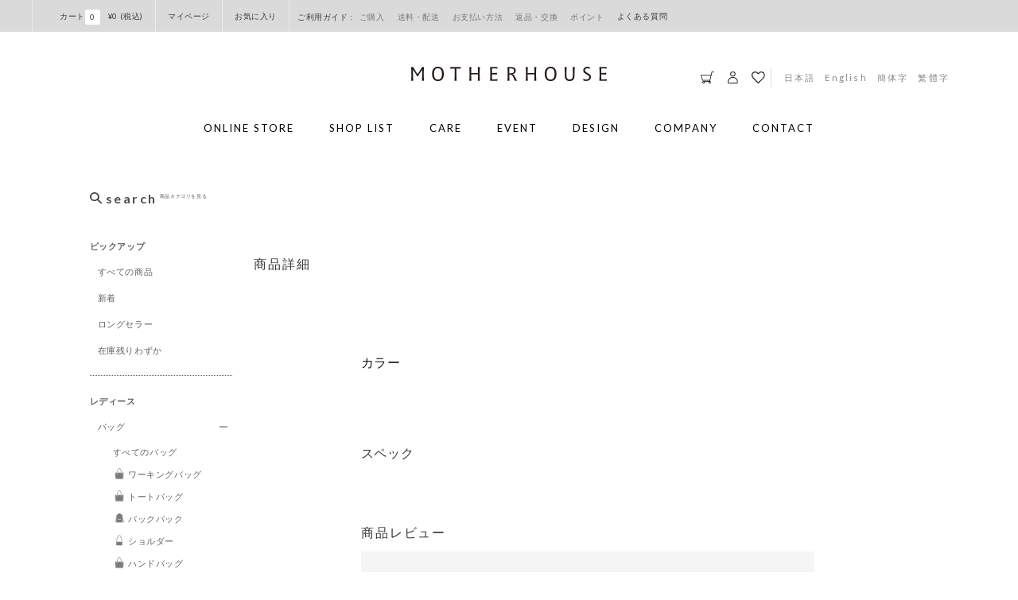

--- FILE ---
content_type: text/html; charset=utf-8
request_url: https://www.motherhouse.co.jp/products/mj20250
body_size: 105499
content:
<!doctype html>
<html class="no-js" lang="ja">
  <head>
       

<meta property="og:site_name" content="マザーハウス 公式サイト">
<meta property="og:url" content="https://www.motherhouse.co.jp/products/mj20250">
<meta property="og:title" content="Star Road">
<meta property="og:type" content="product">
<meta property="og:description" content="MOTHERHOUSE（マザーハウス）公式ウェブサイト。途上国の豊かな自然に育まれた素材と受け継がれてきた職人の手仕事から生まれるバッグ、レザーグッズ、ジュエリー、アパレルの最新コレクション。">
<meta property="og:image" content="https://www.motherhouse.co.jp/cdn/shopifycloud/storefront/assets/no-image-2048-a2addb12_1080x.gif">
    

<meta property="og:image:secure_url" content="https://www.motherhouse.co.jp/cdn/shopifycloud/storefront/assets/no-image-2048-a2addb12_1080x.gif">
    
<meta property="og:image:width" content="1200">
  <meta property="og:image:height" content="630"><meta property="og:price:amount" content="0">
  <meta property="og:price:currency" content="JPY"><meta name="twitter:card" content="summary_large_image">
<meta name="twitter:title" content="Star Road">
<meta name="twitter:description" content="MOTHERHOUSE（マザーハウス）公式ウェブサイト。途上国の豊かな自然に育まれた素材と受け継がれてきた職人の手仕事から生まれるバッグ、レザーグッズ、ジュエリー、アパレルの最新コレクション。">

<link rel="icon" type="image/png" href="//www.motherhouse.co.jp/cdn/shop/files/favicon3.png?crop=center&height=48&v=1726621491&width=48"><script src="https://cdnjs.cloudflare.com/ajax/libs/crypto-js/4.1.1/crypto-js.min.js"></script>
    
    <meta charset="utf-8">
    <meta http-equiv="X-UA-Compatible" content="IE=edge">
    <meta name="viewport" content="width=device-width,initial-scale=1">
    <meta name="theme-color" content="">
    
    
    

    
<meta name="format-detection" content="telephone=no">
    <link rel="canonical" href="https://www.motherhouse.co.jp/products/mj20250">

    
    <link href="//www.motherhouse.co.jp/cdn/shop/t/240/assets/anygift-custom.css?v=121429085710300128601766492656" rel="stylesheet" type="text/css" media="all" />
    <script src="//www.motherhouse.co.jp/cdn/shop/t/240/assets/anygift-custom.js?v=10653450858526761631766492655" defer="defer"></script>    

    
    <script src="//www.motherhouse.co.jp/cdn/shop/t/240/assets/crmplus_customize.js?v=20173032993567331251766492332" defer="defer"></script>    
    
    <link
      rel="preconnect"
      href="https://cdn.shopify.com"
      crossorigin
    ><link
        rel="preconnect"
        href="https://fonts.shopifycdn.com"
        crossorigin
      ><!-- Start KARTE Tag -->
    <script>
      !(function (n) {
        var o = (window[n] = function () {
          var n = [].slice.call(arguments);
          return o.x ? o.x.apply(0, n) : o.q.push(n);
        });
        (o.q = []),
          (o.i = Date.now()),
          (o.allow = function () {
            o.o = 'allow';
          }),
          (o.deny = function () {
            o.o = 'deny';
          });
      })('krt');
    </script>
    <!-- Start KARTE Compatible Tag -->
    <script>
      !(function (t, e, n) {
        var r =
          (this && this.__spreadArray) ||
          function (t, e, n) {
            if (n || 2 === arguments.length)
              for (var r, o = 0, a = e.length; o < a; o++)
                (!r && o in e) || (r || (r = Array.prototype.slice.call(e, 0, o)), (r[o] = e[o]));
            return t.concat(r || Array.prototype.slice.call(e));
          };
        n[e] && (n[e].stop(), console.warn('[krt:compat] detect old tracker and remove it'), delete n[e]);
        var o = n[e] || (n[e] = []),
          a = function () {
            for (var e = [], r = 0; r < arguments.length; r++) e[r] = arguments[r];
            return n[t].apply(n, e);
          };
        [
          'start',
          'stop',
          'action',
          'event',
          'goal',
          'chat',
          'admin',
          'group',
          'alias',
          'ready',
          'form',
          'click',
          'submit',
          'cmd',
          'emit',
          'on',
          'send',
          'css',
          'js',
          'style',
          'option',
          'get',
          'set',
          'collection',
        ].map(function (t) {
          o[t] = function () {
            for (var e = [], n = 0; n < arguments.length; n++) e[n] = arguments[n];
            return console.error.apply(console, r(['[krt:compat] not implmeneted', t], e, !1));
          };
        }),
          (o.track = function () {
            for (var t = [], e = 0; e < arguments.length; e++) t[e] = arguments[e];
            if (0 !== t.length)
              return (
                t[1] || (t[1] = {}),
                t[1]._system || (t[1]._system = {}),
                (t[1]._system.compatible_tag = !0),
                a.apply(void 0, r(['send'], t, !1))
              );
          }),
          (o.user = function () {
            for (var t = [], e = 0; e < arguments.length; e++) t[e] = arguments[e];
            return (
              t[0] || (t[0] = {}),
              t[0]._system || (t[0]._system = {}),
              (t[0]._system.compatible_tag = !0),
              a.apply(void 0, r(['send', 'identify'], t, !1))
            );
          }),
          ['buy', 'view', 'page'].map(function (t) {
            return (o[t] = function () {
              for (var e = [], n = 0; n < arguments.length; n++) e[n] = arguments[n];
              return (
                e[0] || (e[0] = {}),
                e[0]._system || (e[0]._system = {}),
                (e[0]._system.compatible_tag = !0),
                a.apply(void 0, r(['send', t], e, !1))
              );
            });
          }),
          (o.link = function (e, r) {
            var o = document.querySelector(e);
            o &&
              (r || (r = {}),
              r._system || (r._system = {}),
              (r._system.compatible_tag = !0),
              (r.href = o.getAttribute('href')),
              r.event_name || (r.event_name = 'link'),
              o.addEventListener(
                'click',
                function () {
                  return n[t]('send', r.event_name, r);
                },
                !0
              ));
          }),
          (o.api_key = 'b868e9e72a6b951b849b42887531c537');
      })('krt', 'tracker', window);
    </script>
    <!-- End KARTE Compatible Tag -->
    <script async src="https://cdn-edge.karte.io/b868e9e72a6b951b849b42887531c537/edge.js"></script>
    <!-- End KARTE Tag -->

    <!-- Start Shutto -->
    <script src="https://d.shutto-translation.com/trans.js?id=44146"></script>
    <!-- End Shutto -->
    <title>
      Star Road

        &ndash; マザーハウス 公式サイト</title>

    

    

    

 

    <script src="//www.motherhouse.co.jp/cdn/shop/t/240/assets/jquery.min.js?v=18301350130040138781766492411" defer="defer"></script>
    <script src="//www.motherhouse.co.jp/cdn/shop/t/240/assets/jquery.slimscroll.min.js?v=181848053305053620061766492412" defer="defer"></script>
    <script src="//www.motherhouse.co.jp/cdn/shop/t/240/assets/jquery.waypoints.min.js?v=4418641721935119181766492413" defer="defer"></script>
    <script src="//www.motherhouse.co.jp/cdn/shop/t/240/assets/lazysizes.min.js?v=33975217477101692441766492414" defer="defer"></script>
    <script src="//www.motherhouse.co.jp/cdn/shop/t/240/assets/ls.unveilhooks.min.js?v=30698029443354521601766492422" defer="defer"></script>
    <script src="//www.motherhouse.co.jp/cdn/shop/t/240/assets/jquery.lazyload.min.js?v=146091920945376392141766492411" defer="defer"></script>
    <script src="https://cdn.jsdelivr.net/npm/micromodal/dist/micromodal.min.js"></script>
    <script
      type="text/javascript"
      src="//typesquare.com/3/tsst/script/ja/typesquare.js?5c134038c8cc420c8b03160fac1e02ec"
      charset="utf-8"
    ></script>
    <link rel="preconnect" href="https://fonts.googleapis.com">
    <link rel="preconnect" href="https://fonts.gstatic.com" crossorigin>
    <link
      href="https://fonts.googleapis.com/css2?family=Lato:wght@300;400;700&family=Prompt&display=swap"
      rel="stylesheet"
    >

    <script src="//www.motherhouse.co.jp/cdn/shop/t/240/assets/global.js?v=149496944046504657681766492351" defer="defer"></script>
    <link href="//www.motherhouse.co.jp/cdn/shop/t/240/assets/reset.css?v=138497643062230508831766492445" rel="stylesheet" type="text/css" media="all" />
    <link href="//www.motherhouse.co.jp/cdn/shop/t/240/assets/utils.css?v=79075494066017240091766492528" rel="stylesheet" type="text/css" media="all" />
    
      <script>
        localStorage.setItem('lastWatchedBrand', "MH");
      </script>
    
    

    <script>window.performance && window.performance.mark && window.performance.mark('shopify.content_for_header.start');</script><meta name="facebook-domain-verification" content="hrbau2c49l59coz7seuy1gwwgjrnsy">
<meta name="google-site-verification" content="NyHrrbxut9QXRUP_WlhASf57gvikoCBitUj3LSnAvFw">
<meta id="shopify-digital-wallet" name="shopify-digital-wallet" content="/69627085119/digital_wallets/dialog">
<meta name="shopify-checkout-api-token" content="e3aa5736517a33c16a0d09ebe6e09d99">
<link rel="alternate" type="application/json+oembed" href="https://www.motherhouse.co.jp/products/mj20250.oembed">
<script async="async" src="/checkouts/internal/preloads.js?locale=ja-JP"></script>
<link rel="preconnect" href="https://shop.app" crossorigin="anonymous">
<script async="async" src="https://shop.app/checkouts/internal/preloads.js?locale=ja-JP&shop_id=69627085119" crossorigin="anonymous"></script>
<script id="apple-pay-shop-capabilities" type="application/json">{"shopId":69627085119,"countryCode":"JP","currencyCode":"JPY","merchantCapabilities":["supports3DS"],"merchantId":"gid:\/\/shopify\/Shop\/69627085119","merchantName":"マザーハウス 公式サイト","requiredBillingContactFields":["postalAddress","email","phone"],"requiredShippingContactFields":["postalAddress","email","phone"],"shippingType":"shipping","supportedNetworks":["visa","masterCard","amex","jcb","discover"],"total":{"type":"pending","label":"マザーハウス 公式サイト","amount":"1.00"},"shopifyPaymentsEnabled":true,"supportsSubscriptions":true}</script>
<script id="shopify-features" type="application/json">{"accessToken":"e3aa5736517a33c16a0d09ebe6e09d99","betas":["rich-media-storefront-analytics"],"domain":"www.motherhouse.co.jp","predictiveSearch":false,"shopId":69627085119,"locale":"ja"}</script>
<script>var Shopify = Shopify || {};
Shopify.shop = "motherhousejp.myshopify.com";
Shopify.locale = "ja";
Shopify.currency = {"active":"JPY","rate":"1.0"};
Shopify.country = "JP";
Shopify.theme = {"name":"本番テーマ_20251225公開","id":183129473343,"schema_name":"Dawn","schema_version":"7.0.1","theme_store_id":null,"role":"main"};
Shopify.theme.handle = "null";
Shopify.theme.style = {"id":null,"handle":null};
Shopify.cdnHost = "www.motherhouse.co.jp/cdn";
Shopify.routes = Shopify.routes || {};
Shopify.routes.root = "/";</script>
<script type="module">!function(o){(o.Shopify=o.Shopify||{}).modules=!0}(window);</script>
<script>!function(o){function n(){var o=[];function n(){o.push(Array.prototype.slice.apply(arguments))}return n.q=o,n}var t=o.Shopify=o.Shopify||{};t.loadFeatures=n(),t.autoloadFeatures=n()}(window);</script>
<script>
  window.ShopifyPay = window.ShopifyPay || {};
  window.ShopifyPay.apiHost = "shop.app\/pay";
  window.ShopifyPay.redirectState = null;
</script>
<script id="shop-js-analytics" type="application/json">{"pageType":"product"}</script>
<script defer="defer" async type="module" src="//www.motherhouse.co.jp/cdn/shopifycloud/shop-js/modules/v2/client.init-shop-cart-sync_0MstufBG.ja.esm.js"></script>
<script defer="defer" async type="module" src="//www.motherhouse.co.jp/cdn/shopifycloud/shop-js/modules/v2/chunk.common_jll-23Z1.esm.js"></script>
<script defer="defer" async type="module" src="//www.motherhouse.co.jp/cdn/shopifycloud/shop-js/modules/v2/chunk.modal_HXih6-AF.esm.js"></script>
<script type="module">
  await import("//www.motherhouse.co.jp/cdn/shopifycloud/shop-js/modules/v2/client.init-shop-cart-sync_0MstufBG.ja.esm.js");
await import("//www.motherhouse.co.jp/cdn/shopifycloud/shop-js/modules/v2/chunk.common_jll-23Z1.esm.js");
await import("//www.motherhouse.co.jp/cdn/shopifycloud/shop-js/modules/v2/chunk.modal_HXih6-AF.esm.js");

  window.Shopify.SignInWithShop?.initShopCartSync?.({"fedCMEnabled":true,"windoidEnabled":true});

</script>
<script>
  window.Shopify = window.Shopify || {};
  if (!window.Shopify.featureAssets) window.Shopify.featureAssets = {};
  window.Shopify.featureAssets['shop-js'] = {"shop-cart-sync":["modules/v2/client.shop-cart-sync_DN7iwvRY.ja.esm.js","modules/v2/chunk.common_jll-23Z1.esm.js","modules/v2/chunk.modal_HXih6-AF.esm.js"],"init-fed-cm":["modules/v2/client.init-fed-cm_DmZOWWut.ja.esm.js","modules/v2/chunk.common_jll-23Z1.esm.js","modules/v2/chunk.modal_HXih6-AF.esm.js"],"shop-cash-offers":["modules/v2/client.shop-cash-offers_HFfvn_Gz.ja.esm.js","modules/v2/chunk.common_jll-23Z1.esm.js","modules/v2/chunk.modal_HXih6-AF.esm.js"],"shop-login-button":["modules/v2/client.shop-login-button_BVN3pvk0.ja.esm.js","modules/v2/chunk.common_jll-23Z1.esm.js","modules/v2/chunk.modal_HXih6-AF.esm.js"],"pay-button":["modules/v2/client.pay-button_CyS_4GVi.ja.esm.js","modules/v2/chunk.common_jll-23Z1.esm.js","modules/v2/chunk.modal_HXih6-AF.esm.js"],"shop-button":["modules/v2/client.shop-button_zh22db91.ja.esm.js","modules/v2/chunk.common_jll-23Z1.esm.js","modules/v2/chunk.modal_HXih6-AF.esm.js"],"avatar":["modules/v2/client.avatar_BTnouDA3.ja.esm.js"],"init-windoid":["modules/v2/client.init-windoid_BlVJIuJ5.ja.esm.js","modules/v2/chunk.common_jll-23Z1.esm.js","modules/v2/chunk.modal_HXih6-AF.esm.js"],"init-shop-for-new-customer-accounts":["modules/v2/client.init-shop-for-new-customer-accounts_BqzwtUK7.ja.esm.js","modules/v2/client.shop-login-button_BVN3pvk0.ja.esm.js","modules/v2/chunk.common_jll-23Z1.esm.js","modules/v2/chunk.modal_HXih6-AF.esm.js"],"init-shop-email-lookup-coordinator":["modules/v2/client.init-shop-email-lookup-coordinator_DKDv3hKi.ja.esm.js","modules/v2/chunk.common_jll-23Z1.esm.js","modules/v2/chunk.modal_HXih6-AF.esm.js"],"init-shop-cart-sync":["modules/v2/client.init-shop-cart-sync_0MstufBG.ja.esm.js","modules/v2/chunk.common_jll-23Z1.esm.js","modules/v2/chunk.modal_HXih6-AF.esm.js"],"shop-toast-manager":["modules/v2/client.shop-toast-manager_BkVvTGW3.ja.esm.js","modules/v2/chunk.common_jll-23Z1.esm.js","modules/v2/chunk.modal_HXih6-AF.esm.js"],"init-customer-accounts":["modules/v2/client.init-customer-accounts_CZbUHFPX.ja.esm.js","modules/v2/client.shop-login-button_BVN3pvk0.ja.esm.js","modules/v2/chunk.common_jll-23Z1.esm.js","modules/v2/chunk.modal_HXih6-AF.esm.js"],"init-customer-accounts-sign-up":["modules/v2/client.init-customer-accounts-sign-up_C0QA8nCd.ja.esm.js","modules/v2/client.shop-login-button_BVN3pvk0.ja.esm.js","modules/v2/chunk.common_jll-23Z1.esm.js","modules/v2/chunk.modal_HXih6-AF.esm.js"],"shop-follow-button":["modules/v2/client.shop-follow-button_CSkbpFfm.ja.esm.js","modules/v2/chunk.common_jll-23Z1.esm.js","modules/v2/chunk.modal_HXih6-AF.esm.js"],"checkout-modal":["modules/v2/client.checkout-modal_rYdHFJTE.ja.esm.js","modules/v2/chunk.common_jll-23Z1.esm.js","modules/v2/chunk.modal_HXih6-AF.esm.js"],"shop-login":["modules/v2/client.shop-login_DeXIozZF.ja.esm.js","modules/v2/chunk.common_jll-23Z1.esm.js","modules/v2/chunk.modal_HXih6-AF.esm.js"],"lead-capture":["modules/v2/client.lead-capture_DGEoeVgo.ja.esm.js","modules/v2/chunk.common_jll-23Z1.esm.js","modules/v2/chunk.modal_HXih6-AF.esm.js"],"payment-terms":["modules/v2/client.payment-terms_BXPcfuME.ja.esm.js","modules/v2/chunk.common_jll-23Z1.esm.js","modules/v2/chunk.modal_HXih6-AF.esm.js"]};
</script>
<script>(function() {
  var isLoaded = false;
  function asyncLoad() {
    if (isLoaded) return;
    isLoaded = true;
    var urls = ["https:\/\/cdn.nfcube.com\/instafeed-5233011977f6ebf148d78d48d799bcaa.js?shop=motherhousejp.myshopify.com","https:\/\/dokopoi-js.s3.ap-northeast-1.amazonaws.com\/dokopoi-cart_v2.js?shop=motherhousejp.myshopify.com","https:\/\/dokopoi-js.s3.ap-northeast-1.amazonaws.com\/dokopoi-customer_v2.js?shop=motherhousejp.myshopify.com","https:\/\/dokopoi-js.s3.ap-northeast-1.amazonaws.com\/dokopoi-pointhistory_v2.js?shop=motherhousejp.myshopify.com","https:\/\/api-na1.hubapi.com\/scriptloader\/v1\/47632286.js?shop=motherhousejp.myshopify.com","https:\/\/api-na1.hubapi.com\/scriptloader\/v1\/45837010.js?shop=motherhousejp.myshopify.com","https:\/\/api-na1.hubapi.com\/scriptloader\/v1\/45837010.js?shop=motherhousejp.myshopify.com"];
    for (var i = 0; i < urls.length; i++) {
      var s = document.createElement('script');
      s.type = 'text/javascript';
      s.async = true;
      s.src = urls[i];
      var x = document.getElementsByTagName('script')[0];
      x.parentNode.insertBefore(s, x);
    }
  };
  if(window.attachEvent) {
    window.attachEvent('onload', asyncLoad);
  } else {
    window.addEventListener('load', asyncLoad, false);
  }
})();</script>
<script id="__st">var __st={"a":69627085119,"offset":32400,"reqid":"3da7a788-ae7d-46b1-95d1-456fe2493014-1769103659","pageurl":"www.motherhouse.co.jp\/products\/mj20250","u":"24f9ffcf0b6b","p":"product","rtyp":"product","rid":8353532772671};</script>
<script>window.ShopifyPaypalV4VisibilityTracking = true;</script>
<script id="form-persister">!function(){'use strict';const t='contact',e='new_comment',n=[[t,t],['blogs',e],['comments',e],[t,'customer']],o='password',r='form_key',c=['recaptcha-v3-token','g-recaptcha-response','h-captcha-response',o],s=()=>{try{return window.sessionStorage}catch{return}},i='__shopify_v',u=t=>t.elements[r],a=function(){const t=[...n].map((([t,e])=>`form[action*='/${t}']:not([data-nocaptcha='true']) input[name='form_type'][value='${e}']`)).join(',');var e;return e=t,()=>e?[...document.querySelectorAll(e)].map((t=>t.form)):[]}();function m(t){const e=u(t);a().includes(t)&&(!e||!e.value)&&function(t){try{if(!s())return;!function(t){const e=s();if(!e)return;const n=u(t);if(!n)return;const o=n.value;o&&e.removeItem(o)}(t);const e=Array.from(Array(32),(()=>Math.random().toString(36)[2])).join('');!function(t,e){u(t)||t.append(Object.assign(document.createElement('input'),{type:'hidden',name:r})),t.elements[r].value=e}(t,e),function(t,e){const n=s();if(!n)return;const r=[...t.querySelectorAll(`input[type='${o}']`)].map((({name:t})=>t)),u=[...c,...r],a={};for(const[o,c]of new FormData(t).entries())u.includes(o)||(a[o]=c);n.setItem(e,JSON.stringify({[i]:1,action:t.action,data:a}))}(t,e)}catch(e){console.error('failed to persist form',e)}}(t)}const f=t=>{if('true'===t.dataset.persistBound)return;const e=function(t,e){const n=function(t){return'function'==typeof t.submit?t.submit:HTMLFormElement.prototype.submit}(t).bind(t);return function(){let t;return()=>{t||(t=!0,(()=>{try{e(),n()}catch(t){(t=>{console.error('form submit failed',t)})(t)}})(),setTimeout((()=>t=!1),250))}}()}(t,(()=>{m(t)}));!function(t,e){if('function'==typeof t.submit&&'function'==typeof e)try{t.submit=e}catch{}}(t,e),t.addEventListener('submit',(t=>{t.preventDefault(),e()})),t.dataset.persistBound='true'};!function(){function t(t){const e=(t=>{const e=t.target;return e instanceof HTMLFormElement?e:e&&e.form})(t);e&&m(e)}document.addEventListener('submit',t),document.addEventListener('DOMContentLoaded',(()=>{const e=a();for(const t of e)f(t);var n;n=document.body,new window.MutationObserver((t=>{for(const e of t)if('childList'===e.type&&e.addedNodes.length)for(const t of e.addedNodes)1===t.nodeType&&'FORM'===t.tagName&&a().includes(t)&&f(t)})).observe(n,{childList:!0,subtree:!0,attributes:!1}),document.removeEventListener('submit',t)}))}()}();</script>
<script integrity="sha256-4kQ18oKyAcykRKYeNunJcIwy7WH5gtpwJnB7kiuLZ1E=" data-source-attribution="shopify.loadfeatures" defer="defer" src="//www.motherhouse.co.jp/cdn/shopifycloud/storefront/assets/storefront/load_feature-a0a9edcb.js" crossorigin="anonymous"></script>
<script crossorigin="anonymous" defer="defer" src="//www.motherhouse.co.jp/cdn/shopifycloud/storefront/assets/shopify_pay/storefront-65b4c6d7.js?v=20250812"></script>
<script data-source-attribution="shopify.dynamic_checkout.dynamic.init">var Shopify=Shopify||{};Shopify.PaymentButton=Shopify.PaymentButton||{isStorefrontPortableWallets:!0,init:function(){window.Shopify.PaymentButton.init=function(){};var t=document.createElement("script");t.src="https://www.motherhouse.co.jp/cdn/shopifycloud/portable-wallets/latest/portable-wallets.ja.js",t.type="module",document.head.appendChild(t)}};
</script>
<script data-source-attribution="shopify.dynamic_checkout.buyer_consent">
  function portableWalletsHideBuyerConsent(e){var t=document.getElementById("shopify-buyer-consent"),n=document.getElementById("shopify-subscription-policy-button");t&&n&&(t.classList.add("hidden"),t.setAttribute("aria-hidden","true"),n.removeEventListener("click",e))}function portableWalletsShowBuyerConsent(e){var t=document.getElementById("shopify-buyer-consent"),n=document.getElementById("shopify-subscription-policy-button");t&&n&&(t.classList.remove("hidden"),t.removeAttribute("aria-hidden"),n.addEventListener("click",e))}window.Shopify?.PaymentButton&&(window.Shopify.PaymentButton.hideBuyerConsent=portableWalletsHideBuyerConsent,window.Shopify.PaymentButton.showBuyerConsent=portableWalletsShowBuyerConsent);
</script>
<script data-source-attribution="shopify.dynamic_checkout.cart.bootstrap">document.addEventListener("DOMContentLoaded",(function(){function t(){return document.querySelector("shopify-accelerated-checkout-cart, shopify-accelerated-checkout")}if(t())Shopify.PaymentButton.init();else{new MutationObserver((function(e,n){t()&&(Shopify.PaymentButton.init(),n.disconnect())})).observe(document.body,{childList:!0,subtree:!0})}}));
</script>
<link id="shopify-accelerated-checkout-styles" rel="stylesheet" media="screen" href="https://www.motherhouse.co.jp/cdn/shopifycloud/portable-wallets/latest/accelerated-checkout-backwards-compat.css" crossorigin="anonymous">
<style id="shopify-accelerated-checkout-cart">
        #shopify-buyer-consent {
  margin-top: 1em;
  display: inline-block;
  width: 100%;
}

#shopify-buyer-consent.hidden {
  display: none;
}

#shopify-subscription-policy-button {
  background: none;
  border: none;
  padding: 0;
  text-decoration: underline;
  font-size: inherit;
  cursor: pointer;
}

#shopify-subscription-policy-button::before {
  box-shadow: none;
}

      </style>
<script id="sections-script" data-sections="footer" defer="defer" src="//www.motherhouse.co.jp/cdn/shop/t/240/compiled_assets/scripts.js?v=105505"></script>
<script>window.performance && window.performance.mark && window.performance.mark('shopify.content_for_header.end');</script>


    <style data-shopify>
         @font-face {
  font-family: Assistant;
  font-weight: 400;
  font-style: normal;
  font-display: swap;
  src: url("//www.motherhouse.co.jp/cdn/fonts/assistant/assistant_n4.9120912a469cad1cc292572851508ca49d12e768.woff2") format("woff2"),
       url("//www.motherhouse.co.jp/cdn/fonts/assistant/assistant_n4.6e9875ce64e0fefcd3f4446b7ec9036b3ddd2985.woff") format("woff");
}

         @font-face {
  font-family: Assistant;
  font-weight: 700;
  font-style: normal;
  font-display: swap;
  src: url("//www.motherhouse.co.jp/cdn/fonts/assistant/assistant_n7.bf44452348ec8b8efa3aa3068825305886b1c83c.woff2") format("woff2"),
       url("//www.motherhouse.co.jp/cdn/fonts/assistant/assistant_n7.0c887fee83f6b3bda822f1150b912c72da0f7b64.woff") format("woff");
}

         
         
         @font-face {
  font-family: Assistant;
  font-weight: 400;
  font-style: normal;
  font-display: swap;
  src: url("//www.motherhouse.co.jp/cdn/fonts/assistant/assistant_n4.9120912a469cad1cc292572851508ca49d12e768.woff2") format("woff2"),
       url("//www.motherhouse.co.jp/cdn/fonts/assistant/assistant_n4.6e9875ce64e0fefcd3f4446b7ec9036b3ddd2985.woff") format("woff");
}


         :root  {
           --font-body-family: 'Lato', '游ゴシック体', 'Yu Gothic', YuGothic,
        'Hiragino Kaku Gothic Pro', 'meiryo', sans-serif;
           ;
           --font-body-style: normal
           ;
           --font-body-weight: 400
           ;
           --font-body-weight-bold: 700
           ;

           --font-heading-family: "Lato", Arial, Helvetica, "游ゴシック体", "Yu Gothic", YuGothic, "游ゴシック Medium", "Yu Gothic Medium", "Hiragino Kaku Gothic Pro", "meiryo", sans-serif
           ;
           --font-heading-style: normal
           ;
           --font-heading-weight: 400
           ;

           --font-body-scale: 1.0
           ;
           --font-heading-scale: 1.0
           ;

           --color-base-text: 18
           , 18
           , 18
           ;
           --color-shadow: 18
           , 18
           , 18
           ;
           --color-base-background-1: 255
           , 255
           , 255
           ;
           --color-base-background-2: 243
           , 243
           , 243
           ;
           --color-base-solid-button-labels: 255
           , 255
           , 255
           ;
           --color-base-outline-button-labels: 18
           , 18
           , 18
           ;
           --color-base-accent-1: 18
           , 18
           , 18
           ;
           --color-base-accent-2: 51
           , 79
           , 180
           ;
           --payment-terms-background-color: #FFFFFF
           ;

           --gradient-base-background-1: 
             #FFFFFF
           ;
           --gradient-base-background-2: 
             #F3F3F3
           ;
           --gradient-base-accent-1: 
             #121212
           ;
           --gradient-base-accent-2: 
             #334FB4
           ;

           --media-padding: 
           px;
           --media-border-opacity: 0.05
           ;
           --media-border-width: 1
           px;
           --media-radius: 0
           px;
           --media-shadow-opacity: 0.0
           ;
           --media-shadow-horizontal-offset: 0
           px;
           --media-shadow-vertical-offset: 0
           px;
           --media-shadow-blur-radius: 0
           px;
           --media-shadow-visible: 
             0;

           --page-width: 120
           rem;
           --page-width-margin: 
             0rem;

           --product-card-image-padding: 0.0
           rem;
           --product-card-corner-radius: 0.0
           rem;
           --product-card-text-alignment: left
           ;
           --product-card-border-width: 0.0
           rem;
           --product-card-border-opacity: 0.0
           ;
           --product-card-shadow-opacity: 0.1
           ;
           --product-card-shadow-visible: 
             1;
           --product-card-shadow-horizontal-offset: 0.0
           rem;
           --product-card-shadow-vertical-offset: 0.0
           rem;
           --product-card-shadow-blur-radius: 0.0
           rem;

           --collection-card-image-padding: 0.0
           rem;
           --collection-card-corner-radius: 0.0
           rem;
           --collection-card-text-alignment: left
           ;
           --collection-card-border-width: 0.0
           rem;
           --collection-card-border-opacity: 0.0
           ;
           --collection-card-shadow-opacity: 0.1
           ;
           --collection-card-shadow-visible: 
             1;
           --collection-card-shadow-horizontal-offset: 0.0
           rem;
           --collection-card-shadow-vertical-offset: 0.0
           rem;
           --collection-card-shadow-blur-radius: 0.0
           rem;

           --blog-card-image-padding: 0.0
           rem;
           --blog-card-corner-radius: 0.0
           rem;
           --blog-card-text-alignment: left
           ;
           --blog-card-border-width: 0.0
           rem;
           --blog-card-border-opacity: 0.0
           ;
           --blog-card-shadow-opacity: 0.1
           ;
           --blog-card-shadow-visible: 
             1;
           --blog-card-shadow-horizontal-offset: 0.0
           rem;
           --blog-card-shadow-vertical-offset: 0.0
           rem;
           --blog-card-shadow-blur-radius: 0.0
           rem;

           --badge-corner-radius: 4.0
           rem;

           --popup-border-width: 1
           px;
           --popup-border-opacity: 0.1
           ;
           --popup-corner-radius: 0
           px;
           --popup-shadow-opacity: 0.0
           ;
           --popup-shadow-horizontal-offset: 0
           px;
           --popup-shadow-vertical-offset: 0
           px;
           --popup-shadow-blur-radius: 0
           px;

           --drawer-border-width: 1
           px;
           --drawer-border-opacity: 0.1
           ;
           --drawer-shadow-opacity: 0.0
           ;
           --drawer-shadow-horizontal-offset: 0
           px;
           --drawer-shadow-vertical-offset: 0
           px;
           --drawer-shadow-blur-radius: 0
           px;

           --spacing-sections-desktop: 0
           px;
           --spacing-sections-mobile: 
             0
           px;

           --grid-desktop-vertical-spacing: 8
           px;
           --grid-desktop-horizontal-spacing: 8
           px;
           --grid-mobile-vertical-spacing: 4
           px;
           --grid-mobile-horizontal-spacing: 4
           px;

           --text-boxes-border-opacity: 0.0
           ;
           --text-boxes-border-width: 0
           px;
           --text-boxes-radius: 0
           px;
           --text-boxes-shadow-opacity: 0.0
           ;
           --text-boxes-shadow-visible: 
             0;
           --text-boxes-shadow-horizontal-offset: 0
           px;
           --text-boxes-shadow-vertical-offset: 0
           px;
           --text-boxes-shadow-blur-radius: 0
           px;

           --buttons-radius: 0
           px;
           --buttons-radius-outset: 
             0px;
           --buttons-border-width: 
             1
           px;
           --buttons-border-opacity: 1.0
           ;
           --buttons-shadow-opacity: 0.0
           ;
           --buttons-shadow-visible: 
             0;
           --buttons-shadow-horizontal-offset: 0
           px;
           --buttons-shadow-vertical-offset: 0
           px;
           --buttons-shadow-blur-radius: 0
           px;
           --buttons-border-offset: 
             0px;

           --inputs-radius: 0
           px;
           --inputs-border-width: 1
           px;
           --inputs-border-opacity: 0.55
           ;
           --inputs-shadow-opacity: 0.0
           ;
           --inputs-shadow-horizontal-offset: 0
           px;
           --inputs-margin-offset: 
             0px;
           --inputs-shadow-vertical-offset: 0
           px;
           --inputs-shadow-blur-radius: 0
           px;
           --inputs-radius-outset: 
             0px;

           --variant-pills-radius: 40
           px;
           --variant-pills-border-width: 1
           px;
           --variant-pills-border-opacity: 0.55
           ;
           --variant-pills-shadow-opacity: 0.0
           ;
           --variant-pills-shadow-horizontal-offset: 0
           px;
           --variant-pills-shadow-vertical-offset: 0
           px;
           --variant-pills-shadow-blur-radius: 0
           px;
         }

         *,
         *::before,
         *::after {
           box-sizing: inherit;
         }

         html {
           box-sizing: border-box;
           font-size: calc(var(--font-body-scale) * 62.5%);
           height: 100%;
         }

         body {
           display: grid;
           grid-template-rows: auto auto 1fr auto;
           grid-template-columns: 100%;
           min-height: 100%;
           margin: 0;
           font-size: 1.5rem;
           letter-spacing: 0.06rem;
           line-height: calc(1 + 0.8 / var(--font-body-scale));
           font-family: var(--font-body-family);
           font-style: var(--font-body-style);
           font-weight: var(--font-body-weight);
           -webkit-text-size-adjust: 100%;
         }

         body.drawer-open {
           overflow: hidden
         }

      html.isFixed,
      html.isFixed body {
        overflow: hidden;
      }

         @media screen and (min-width: 750px) {
           body {
             font-size: 1.6rem;
           }
         }
         @media (max-width: 749px) {
           body {
             color: #3a3a3a;
             font-family: "Lato", Arial, Helvetica, "游ゴシック体", "Yu Gothic", YuGothic, "游ゴシック Medium", "Yu Gothic Medium", "Hiragino Kaku Gothic Pro", "meiryo", sans-serif;
           }
         }
    </style>

    <link href="//www.motherhouse.co.jp/cdn/shop/t/240/assets/base.css?v=41078879587205810631766492288" rel="stylesheet" type="text/css" media="all" />
<link
        rel="preload"
        as="font"
        href="//www.motherhouse.co.jp/cdn/fonts/assistant/assistant_n4.9120912a469cad1cc292572851508ca49d12e768.woff2"
        type="font/woff2"
        crossorigin
      ><link
        rel="preload"
        as="font"
        href="//www.motherhouse.co.jp/cdn/fonts/assistant/assistant_n4.9120912a469cad1cc292572851508ca49d12e768.woff2"
        type="font/woff2"
        crossorigin
      ><link
        rel="stylesheet"
        href="//www.motherhouse.co.jp/cdn/shop/t/240/assets/component-predictive-search.css?v=83512081251802922551766492321"
        media="print"
        onload="this.media='all'"
      ><script>
      document.documentElement.className = document.documentElement.className.replace('no-js', 'js');
      if (Shopify.designMode) {
        document.documentElement.classList.add('shopify-design-mode');
      }
    </script>
    
    <!-- <!-- GTM -->
    <script>
      (function (w, d, s, l, i) {
        w[l] = w[l] || [];
        w[l].push({ 'gtm.start': new Date().getTime(), event: 'gtm.js' });
        var f = d.getElementsByTagName(s)[0],
          j = d.createElement(s),
          dl = l != 'dataLayer' ? '&l=' + l : '';
        j.async = true;
        j.src = 'https://www.googletagmanager.com/gtm.js?id=' + i + dl;
        f.parentNode.insertBefore(j, f);
      })(window, document, 'script', 'dataLayer', 'GTM-P2RP7FL');
    </script>
    <!-- Google tag (gtag.js) -->
    <script async src="https://www.googletagmanager.com/gtag/js?id=UA-4771486-1"></script>
    <script>
      window.dataLayer = window.dataLayer || [];
      function gtag() {
        dataLayer.push(arguments);
      }
      gtag('js', new Date());

      gtag('config', 'UA-4771486-1');
    </script>
    <!-- Google tag (gtag.js) -->
    <script async src="https://www.googletagmanager.com/gtag/js?id=G-9951MFG6KE"></script>
    <script>
      window.dataLayer = window.dataLayer || [];
      function gtag() {
        dataLayer.push(arguments);
      }
      gtag('js', new Date());
      gtag('config', 'G-9951MFG6KE');
    </script>
    <script type="text/javascript">
      if (typeof window.hulkappsWishlist === 'undefined') {
        window.hulkappsWishlist = {};
      }
      window.hulkappsWishlist.baseURL = '/apps/advanced-wishlist/api';
      window.hulkappsWishlist.hasAppBlockSupport = '1';
    </script>
    <!-- CSS -->
    <link rel="stylesheet" href="https://cdn.jsdelivr.net/npm/flatpickr/dist/flatpickr.min.css">
    <!-- JS -->
    <script src="https://cdn.jsdelivr.net/npm/flatpickr" defer></script>
    <!-- 日本語化する場合は下記を追記 -->
    <script src="https://cdn.jsdelivr.net/npm/flatpickr/dist/l10n/ja.js" defer></script>


    
  <script type="text/javascript">if(typeof window.hulkappsWishlist === 'undefined') {
        window.hulkappsWishlist = {};
        }
        window.hulkappsWishlist.baseURL = '/apps/advanced-wishlist/api';
        window.hulkappsWishlist.hasAppBlockSupport = '1';
        </script>


<!-- BEGIN app block: shopify://apps/boost-ai-search-filter/blocks/boost-sd-ssr/7fc998ae-a150-4367-bab8-505d8a4503f7 --><script type="text/javascript">"use strict";(()=>{function mergeDeepMutate(target,...sources){if(!target)return target;if(sources.length===0)return target;const isObject=obj=>!!obj&&typeof obj==="object";const isPlainObject=obj=>{if(!isObject(obj))return false;const proto=Object.getPrototypeOf(obj);return proto===Object.prototype||proto===null};for(const source of sources){if(!source)continue;for(const key in source){const sourceValue=source[key];if(!(key in target)){target[key]=sourceValue;continue}const targetValue=target[key];if(Array.isArray(targetValue)&&Array.isArray(sourceValue)){target[key]=targetValue.concat(...sourceValue)}else if(isPlainObject(targetValue)&&isPlainObject(sourceValue)){target[key]=mergeDeepMutate(targetValue,sourceValue)}else{target[key]=sourceValue}}}return target}var Application=class{constructor(config,dataObjects){this.modules=[];this.cachedModulesByConstructor=new Map;this.status="created";this.cachedEventListeners={};this.registryBlockListeners=[];this.readyListeners=[];this.mode="production";this.logLevel=1;this.blocks={};const boostWidgetIntegration=window.boostWidgetIntegration;this.config=config||{logLevel:boostWidgetIntegration?.config?.logLevel,env:"production"};this.logLevel=this.config.logLevel??(this.mode==="production"?2:this.logLevel);if(this.config.logLevel==null){this.config.logLevel=this.logLevel}this.dataObjects=dataObjects||{};this.logger={debug:(...args)=>{if(this.logLevel<=0){console.debug("Boost > [DEBUG] ",...args)}},info:(...args)=>{if(this.logLevel<=1){console.info("Boost > [INFO] ",...args)}},warn:(...args)=>{if(this.logLevel<=2){console.warn("Boost > [WARN] ",...args)}},error:(...args)=>{if(this.logLevel<=3){console.error("Boost > [ERROR] ",...args)}}}}bootstrap(){if(this.status==="bootstrapped"){this.logger.warn("Application already bootstrapped");return}if(this.status==="started"){this.logger.warn("Application already started");return}this.loadModuleEventListeners();this.dispatchLifecycleEvent({name:"onBeforeAppBootstrap",payload:null});if(this.config?.customization?.app?.onBootstrap){this.config.customization.app.onBootstrap(this)}this.extendAppConfigFromModules();this.extendAppConfigFromGlobalVariables();this.initializeDataObjects();this.assignGlobalVariables();this.status="bootstrapped";this.dispatchLifecycleEvent({name:"onAppBootstrap",payload:null})}async initModules(){await Promise.all(this.modules.map(async module=>{if(!module.shouldInit()){this.logger.info("Module not initialized",module.constructor.name,"shouldInit returned false");return}module.onBeforeModuleInit?.();this.dispatchLifecycleEvent({name:"onBeforeModuleInit",payload:{module}});this.logger.info(`Initializing ${module.constructor.name} module`);try{await module.init();this.dispatchLifecycleEvent({name:"onModuleInit",payload:{module}})}catch(error){this.logger.error(`Error initializing module ${module.constructor.name}:`,error);this.dispatchLifecycleEvent({name:"onModuleError",payload:{module,error:error instanceof Error?error:new Error(String(error))}})}}))}getModule(constructor){const module=this.cachedModulesByConstructor.get(constructor);if(module&&!module.shouldInit()){return void 0}return module}getModuleByName(name){const module=this.modules.find(mod=>{const ModuleClass=mod.constructor;return ModuleClass.moduleName===name});if(module&&!module.shouldInit()){return void 0}return module}registerBlock(block){if(!block.id){this.logger.error("Block id is required");return}const blockId=block.id;if(this.blocks[blockId]){this.logger.error(`Block with id ${blockId} already exists`);return}this.blocks[blockId]=block;if(window.boostWidgetIntegration.blocks){window.boostWidgetIntegration.blocks[blockId]=block}this.dispatchLifecycleEvent({name:"onRegisterBlock",payload:{block}});this.registryBlockListeners.forEach(listener=>{try{listener(block)}catch(error){this.logger.error("Error in registry block listener:",error)}})}addRegistryBlockListener(listener){this.registryBlockListeners.push(listener);Object.values(this.blocks).forEach(block=>{try{listener(block)}catch(error){this.logger.error("Error in registry block listener for existing block:",error)}})}removeRegistryBlockListener(listener){const index=this.registryBlockListeners.indexOf(listener);if(index>-1){this.registryBlockListeners.splice(index,1)}}onReady(handler){if(this.status==="started"){try{handler()}catch(error){this.logger.error("Error in ready handler:",error)}}else{this.readyListeners.push(handler)}}assignGlobalVariables(){if(!window.boostWidgetIntegration){window.boostWidgetIntegration={}}Object.assign(window.boostWidgetIntegration,{TAEApp:this,config:this.config,dataObjects:this.dataObjects,blocks:this.blocks})}async start(){this.logger.info("Application starting");this.bootstrap();this.dispatchLifecycleEvent({name:"onBeforeAppStart",payload:null});await this.initModules();this.status="started";this.dispatchLifecycleEvent({name:"onAppStart",payload:null});this.readyListeners.forEach(listener=>{try{listener()}catch(error){this.logger.error("Error in ready listener:",error)}});if(this.config?.customization?.app?.onStart){this.config.customization.app.onStart(this)}}destroy(){if(this.status!=="started"){this.logger.warn("Application not started yet");return}this.modules.forEach(module=>{this.dispatchLifecycleEvent({name:"onModuleDestroy",payload:{module}});module.destroy()});this.modules=[];this.resetBlocks();this.status="destroyed";this.dispatchLifecycleEvent({name:"onAppDestroy",payload:null})}setLogLevel(level){this.logLevel=level;this.updateConfig({logLevel:level})}loadModule(ModuleConstructor){if(!ModuleConstructor){return this}const app=this;const moduleInstance=new ModuleConstructor(app);if(app.cachedModulesByConstructor.has(ModuleConstructor)){this.logger.warn(`Module ${ModuleConstructor.name} already loaded`);return app}this.modules.push(moduleInstance);this.cachedModulesByConstructor.set(ModuleConstructor,moduleInstance);this.logger.info(`Module ${ModuleConstructor.name} already loaded`);return app}updateConfig(newConfig){if(typeof newConfig==="function"){this.config=newConfig(this.config)}else{mergeDeepMutate(this.config,newConfig)}return this.config}dispatchLifecycleEvent(event){switch(event.name){case"onBeforeAppBootstrap":this.triggerEvent("onBeforeAppBootstrap",event);break;case"onAppBootstrap":this.logger.info("Application bootstrapped");this.triggerEvent("onAppBootstrap",event);break;case"onBeforeModuleInit":this.triggerEvent("onBeforeModuleInit",event);break;case"onModuleInit":this.logger.info(`Module ${event.payload.module.constructor.name} initialized`);this.triggerEvent("onModuleInit",event);break;case"onModuleDestroy":this.logger.info(`Module ${event.payload.module.constructor.name} destroyed`);this.triggerEvent("onModuleDestroy",event);break;case"onBeforeAppStart":this.triggerEvent("onBeforeAppStart",event);break;case"onAppStart":this.logger.info("Application started");this.triggerEvent("onAppStart",event);break;case"onAppDestroy":this.logger.info("Application destroyed");this.triggerEvent("onAppDestroy",event);break;case"onAppError":this.logger.error("Application error",event.payload.error);this.triggerEvent("onAppError",event);break;case"onModuleError":this.logger.error("Module error",event.payload.module.constructor.name,event.payload.error);this.triggerEvent("onModuleError",event);break;case"onRegisterBlock":this.logger.info(`Block registered with id: ${event.payload.block.id}`);this.triggerEvent("onRegisterBlock",event);break;default:this.logger.warn("Unknown lifecycle event",event);break}}triggerEvent(eventName,event){const eventListeners=this.cachedEventListeners[eventName];if(eventListeners){eventListeners.forEach(listener=>{try{if(eventName==="onRegisterBlock"&&event.payload&&"block"in event.payload){listener(event.payload.block)}else{listener(event)}}catch(error){this.logger.error(`Error in event listener for ${eventName}:`,error,"Event data:",event)}})}}extendAppConfigFromModules(){this.modules.forEach(module=>{const extendAppConfig=module.extendAppConfig;if(extendAppConfig){mergeDeepMutate(this.config,extendAppConfig)}})}extendAppConfigFromGlobalVariables(){const initializedGlobalConfig=window.boostWidgetIntegration?.config;if(initializedGlobalConfig){mergeDeepMutate(this.config,initializedGlobalConfig)}}initializeDataObjects(){this.modules.forEach(module=>{const dataObject=module.dataObject;if(dataObject){mergeDeepMutate(this.dataObjects,dataObject)}})}resetBlocks(){this.logger.info("Resetting all blocks");this.blocks={}}loadModuleEventListeners(){this.cachedEventListeners={};const eventNames=["onBeforeAppBootstrap","onAppBootstrap","onModuleInit","onModuleDestroy","onBeforeAppStart","onAppStart","onAppDestroy","onAppError","onModuleError","onRegisterBlock"];this.modules.forEach(module=>{eventNames.forEach(eventName=>{const eventListener=(...args)=>{if(this.status==="bootstrapped"||this.status==="started"){if(!module.shouldInit())return}return module[eventName]?.(...args)};if(typeof eventListener==="function"){if(!this.cachedEventListeners[eventName]){this.cachedEventListeners[eventName]=[]}if(eventName==="onRegisterBlock"){this.cachedEventListeners[eventName]?.push((block=>{eventListener.call(module,block)}))}else{this.cachedEventListeners[eventName]?.push(eventListener.bind(module))}}})})}};var Module=class{constructor(app){this.app=app}shouldInit(){return true}destroy(){}init(){}get extendAppConfig(){return{}}get dataObject(){return{}}};var BoostTAEAppModule=class extends Module{constructor(){super(...arguments);this.boostTAEApp=null}get TAEApp(){const boostTAE=getBoostTAE();if(!boostTAE){throw new Error("Boost TAE is not initialized")}this.boostTAEApp=boostTAE;return this.boostTAEApp}get TAEAppConfig(){return this.TAEApp.config}get TAEAppDataObjects(){return this.TAEApp.dataObjects}};var AdditionalElement=class extends BoostTAEAppModule{get extendAppConfig(){return {additionalElementSettings:Object.assign(
        {
          
            default_sort_order: {"search":"","all":""},
          
        }, {"customSortingList":"manual|price-ascending|price-descending|created-descending|title-ascending","enableCollectionSearch":false})};}};AdditionalElement.moduleName="AdditionalElement";function getShortenToFullParamMap(){const shortenUrlParamList=getBoostTAE().config?.filterSettings?.shortenUrlParamList;const map={};if(!Array.isArray(shortenUrlParamList)){return map}shortenUrlParamList.forEach(item=>{if(typeof item!=="string")return;const idx=item.lastIndexOf(":");if(idx===-1)return;const full=item.slice(0,idx).trim();const short=item.slice(idx+1).trim();if(full.length>0&&short.length>0){map[short]=full}});return map}function generateUUID(){return "xxxxxxxx-xxxx-xxxx-xxxx-xxxxxxxxxxxx".replace(/[x]/g,function(){const r=Math.random()*16|0;return r.toString(16)});}function getQueryParamByKey(key){const urlParams=new URLSearchParams(window.location.search);return urlParams.get(key)}function convertValueRequestStockStatus(v){if(typeof v==="string"){if(v==="out-of-stock")return false;return true}if(Array.isArray(v)){return v.map(_v=>{if(_v==="out-of-stock"){return false}return true})}return false}function isMobileWidth(){return window.innerWidth<576}function isTabletPortraitMaxWidth(){return window.innerWidth<991}function detectDeviceByWidth(){let result="";if(isMobileWidth()){result+="mobile|"}else{result=result.replace("mobile|","")}if(isTabletPortraitMaxWidth()){result+="tablet_portrait_max"}else{result=result.replace("tablet_portrait_max","")}return result}function getSortBy(){const{generalSettings:{collection_id=0,page="collection",default_sort_by:defaultSortBy}={},additionalElementSettings:{default_sort_order:defaultSortOrder={},customSortingList}={}}=getBoostTAE().config;const defaultSortingList=["relevance","best-selling","manual","title-ascending","title-descending","price-ascending","price-descending","created-ascending","created-descending"];const sortQueryKey=getQueryParamByKey("sort");const sortingList=customSortingList?customSortingList.split("|"):defaultSortingList;if(sortQueryKey&&sortingList.includes(sortQueryKey))return sortQueryKey;const searchPage=page==="search";const collectionPage=page==="collection";if(searchPage)sortingList.splice(sortingList.indexOf("manual"),1);const{all,search}=defaultSortOrder;if(collectionPage){if(collection_id in defaultSortOrder){return defaultSortOrder[collection_id]}else if(all){return all}else if(defaultSortBy){return defaultSortBy}}else if(searchPage){return search||"relevance"}return""}var addParamsLocale=(params={})=>{params.return_all_currency_fields=false;return{...params,currency_rate:window.Shopify?.currency?.rate,currency:window.Shopify?.currency?.active,country:window.Shopify?.country}};var getLocalStorage=key=>{try{const value=localStorage.getItem(key);if(value)return JSON.parse(value);return null}catch{return null}};var setLocalStorage=(key,value)=>{try{localStorage.setItem(key,JSON.stringify(value))}catch(error){getBoostTAE().logger.error("Error setLocalStorage",error)}};var removeLocalStorage=key=>{try{localStorage.removeItem(key)}catch(error){getBoostTAE().logger.error("Error removeLocalStorage",error)}};function roundToNearest50(num){const remainder=num%50;if(remainder>25){return num+(50-remainder)}else{return num-remainder}}function lazyLoadImages(dom){if(!dom)return;const lazyImages=dom.querySelectorAll(".boost-sd__product-image-img[loading='lazy']");lazyImages.forEach(function(img){inViewPortHandler(img.parentElement,element=>{const imgElement=element.querySelector(".boost-sd__product-image-img[loading='lazy']");if(imgElement){imgElement.removeAttribute("loading")}})})}function inViewPortHandler(elements,callback){const observer=new IntersectionObserver(function intersectionObserverCallback(entries,observer2){entries.forEach(function(entry){if(entry.isIntersecting){callback(entry.target);observer2.unobserve(entry.target)}})});if(Array.isArray(elements)){elements.forEach(element=>observer.observe(element))}else{observer.observe(elements)}}var isBadUrl=url=>{try{if(!url){const searchString2=getWindowLocation().search;if(!searchString2||searchString2.length<=1){return false}return checkSearchStringForXSS(searchString2)}if(typeof url==="string"){const questionMarkIndex=url.indexOf("?");const searchString2=questionMarkIndex>=0?url.substring(questionMarkIndex):"";if(!searchString2||searchString2.length<=1){return false}return checkSearchStringForXSS(searchString2)}const searchString=url.search;if(!searchString||searchString.length<=1){return false}return checkSearchStringForXSS(searchString)}catch{return true}};var checkSearchStringForXSS=searchString=>{const urlParams=decodeURIComponent(searchString).split("&");for(let i=0;i<urlParams.length;i++){if(isBadSearchTerm(urlParams[i])){return true}}return false};var getWindowLocation=()=>{const href=window.location.href;const escapedHref=href.replace(/%3C/g,"&lt;").replace(/%3E/g,"&gt;");const rebuildHrefArr=[];for(let i=0;i<escapedHref.length;i++){rebuildHrefArr.push(escapedHref.charAt(i))}const rebuildHref=rebuildHrefArr.join("").split("&lt;").join("%3C").split("&gt;").join("%3E");let rebuildSearch="";const hrefWithoutHash=rebuildHref.replace(/#.*$/,"");if(hrefWithoutHash.split("?").length>1){rebuildSearch=hrefWithoutHash.split("?")[1];if(rebuildSearch.length>0){rebuildSearch="?"+rebuildSearch}}return{pathname:window.location.pathname,href:rebuildHref,search:rebuildSearch}};var isBadSearchTerm=term=>{if(typeof term=="string"){term=term.toLowerCase();const domEvents=["img src","script","alert","onabort","popstate","afterprint","beforeprint","beforeunload","blur","canplay","canplaythrough","change","click","contextmenu","copy","cut","dblclick","drag","dragend","dragenter","dragleave","dragover","dragstart","drop","durationchange","ended","error","focus","focusin","focusout","fullscreenchange","fullscreenerror","hashchange","input","invalid","keydown","keypress","keyup","load","loadeddata","loadedmetadata","loadstart","mousedown","mouseenter","mouseleave","mousemove","mouseover","mouseout","mouseout","mouseup","offline","online","pagehide","pageshow","paste","pause","play","playing","progress","ratechange","resize","reset","scroll","search","seeked","seeking","select","show","stalled","submit","suspend","timeupdate","toggle","touchcancel","touchend","touchmove","touchstart","unload","volumechange","waiting","wheel"];const potentialEventRegex=new RegExp(domEvents.join("=|on"));const countOpenTag=(term.match(/</g)||[]).length;const countCloseTag=(term.match(/>/g)||[]).length;const isAlert=(term.match(/alert\(/g)||[]).length;const isConsoleLog=(term.match(/console\.log\(/g)||[]).length;const isExecCommand=(term.match(/execCommand/g)||[]).length;const isCookie=(term.match(/document\.cookie/g)||[]).length;const isJavascript=(term.match(/j.*a.*v.*a.*s.*c.*r.*i.*p.*t/g)||[]).length;const isPotentialEvent=potentialEventRegex.test(term);if(countOpenTag>0&&countCloseTag>0||countOpenTag>1||countCloseTag>1||isAlert||isConsoleLog||isExecCommand||isCookie||isJavascript||isPotentialEvent){return true}}return false};var isCollectionPage=()=>{return getBoostTAE().config.generalSettings?.page==="collection"};var isSearchPage=()=>{return getBoostTAE().config.generalSettings?.page==="search"};var isCartPage=()=>{return getBoostTAE().config.generalSettings?.page==="cart"};var isProductPage=()=>{return getBoostTAE().config.generalSettings?.page==="product"};var isHomePage=()=>{return getBoostTAE().config.generalSettings?.page==="index"};var isVendorPage=()=>{return window.location.pathname.indexOf("/collections/vendors")>-1};var getCurrentPage=()=>{let currentPage="";switch(true){case isCollectionPage():currentPage="collection_page";break;case isSearchPage():currentPage="search_page";break;case isProductPage():currentPage="product_page";break;case isCartPage():currentPage="cart_page";break;case isHomePage():currentPage="home_page";break;default:break}return currentPage};var checkExistFilterOptionParam=()=>{const queryParams=new URLSearchParams(window.location.search);const shortenToFullMap=getShortenToFullParamMap();const hasShortenMap=Object.keys(shortenToFullMap).length>0;for(const[key]of queryParams.entries()){if(key.indexOf("pf_")>-1){return true}if(hasShortenMap&&shortenToFullMap[key]){return true}}return false};function getCustomerId(){return window?.__st?.cid||window?.meta?.page?.customerId||window?.ShopifyAnalytics?.meta?.page?.customerId||window?.ShopifyAnalytics?.lib?.user?.()?.traits()?.uniqToken}function isShopifyTypePage(){return window.location.pathname.indexOf("/collections/types")>-1}var _Analytics=class _Analytics extends BoostTAEAppModule{saveRequestId(type,request_id,bundles=[]){const requestIds=getLocalStorage(_Analytics.STORAGE_KEY_PRE_REQUEST_IDS)||{};requestIds[type]=request_id;if(Array.isArray(bundles)){bundles?.forEach(bundle=>{let placement="";switch(type){case"search":placement=_Analytics.KEY_PLACEMENT_BY_TYPE.search_page;break;case"suggest":placement=_Analytics.KEY_PLACEMENT_BY_TYPE.search_page;break;case"product_page_bundle":placement=_Analytics.KEY_PLACEMENT_BY_TYPE.product_page;break;default:break}requestIds[`${bundle.widgetId||""}_${placement}`]=request_id})}setLocalStorage(_Analytics.STORAGE_KEY_PRE_REQUEST_IDS,requestIds)}savePreAction(type){setLocalStorage(_Analytics.STORAGE_KEY_PRE_ACTION,type)}};_Analytics.moduleName="Analytics";_Analytics.STORAGE_KEY_PRE_REQUEST_IDS="boostSdPreRequestIds";_Analytics.STORAGE_KEY_PRE_ACTION="boostSdPreAction";_Analytics.KEY_PLACEMENT_BY_TYPE={product_page:"product_page",search_page:"search_page",instant_search:"instant_search"};var Analytics=_Analytics;var AppSettings=class extends BoostTAEAppModule{get extendAppConfig(){return {cdn:"https://cdn.boostcommerce.io",bundleUrl:"https://services.mybcapps.com/bc-sf-filter/bundles",productUrl:"https://services.mybcapps.com/bc-sf-filter/products",subscriptionUrl:"https://services.mybcapps.com/bc-sf-filter/subscribe-b2s",taeSettings:window.boostWidgetIntegration?.taeSettings||{instantSearch:{enabled:false}},generalSettings:Object.assign(
  {preview_mode:false,preview_path:"",page:"product",custom_js_asset_url:"",custom_css_asset_url:"",collection_id: 0,collection_handle:"",collection_product_count: 0,...
            {
              
              
                product_id: 8353532772671,
              
            },collection_tags: null,current_tags: null,default_sort_by:"",swatch_extension:"png",no_image_url:"https://cdn.shopify.com/extensions/019be4f8-6aac-7bf7-8583-c85851eaaabd/boost-fe-204/assets/boost-pfs-no-image.jpg",search_term:"",template:"product",currencies:["JPY"],current_currency:"JPY",published_locales:{...
                {"ja":true}
              },current_locale:"ja"},
  {"addCollectionToProductUrl":false}
),translation:{},...
        {
          
          
          
            translation: {"refineDesktop":"フィルター","refine":"絞り込み","refineMobile":"絞り込み","refineMobileCollapse":"フィルタを隠す","clear":"クリア","clearAll":"すべてクリア","viewMore":"さらに表示","viewLess":"表示を減らす","apply":"送信","applyAll":"全てに適用","close":"閉じる","back":"戻る","showLimit":"表示","collectionAll":"すべて","under":"～","above":"～","ratingStar":"スター","ratingStars":"星","ratingUp":"& 上","showResult":"結果を表示","searchOptions":"検索オプション","inCollectionSearch":"Search for products in this collection","loadPreviousPage":"前のページを読み込む","loadMore":"{{ amountProduct }} 個の商品をさらに読み込む","loadMoreTotal":"{{ from }}～{{ to }}/{{ total }} 個の商品","viewAs":"として表示","listView":"一覧表示","gridView":"グリッドビュー","gridViewColumns":"グリッドビュー {{ count }} 列","search":{"generalTitle":"一般的なタイトル (検索ワードがない場合)","resultHeader":"\"{{ terms }}\" の検索結果","resultNumber":"\"{{ terms }}\" の {{ count }} 件の結果を表示","seeAllProducts":"すべての商品を表示","resultEmpty":"「申し訳ありません！ \"{{ terms }}\" の結果が見つかりませんでした。{{ breakline }}ですが、あきらめないでください。つづりを確認するか、これより具体的でない単語で検索をお試しください。」","resultEmptyWithSuggestion":"申し訳ありませんが、\"{{ terms }}\" では何も見つかりませんでした。代わりに次のアイテムをチェックしてみてください","searchTotalResult":"{{ count }} の結果を表示","searchTotalResults":"{{ count }} 件の結果を表示","searchPanelProduct":"商品","searchPanelCollection":"コレクション","searchPanelPage":"ブログとページ","searchTipsTitle":"検索のヒント","searchTipsContent":"スペルを再確認してください。{{ breakline }}より一般的な単語を用いて検索してください。{{ breakline }}入力するキーワードを減らしてください。{{ breakline }}製品タイプ、ブランド、モデル番号、または製品機能で検索してみてください。","noSearchResultSearchTermLabel":"これら人気のある検索をいくつかチェックしてください","noSearchResultProductsLabel":"トレンド商品","searchBoxOnclickRecentSearchLabel":"最近行った検索","searchBoxOnclickSearchTermLabel":"人気の検索","searchBoxOnclickProductsLabel":"トレンド商品"},"suggestion":{"viewAll":"{{ count }} 個の商品をすべて表示","didYouMean":"候補: {{ terms }}","searchBoxPlaceholder":"検索","suggestQuery":"{{ terms }} の {{ count }} の結果を表示します。","instantSearchSuggestionsLabel":"人気の提案","instantSearchCollectionsLabel":"コレクション","instantSearchProductsLabel":"商品","instantSearchPagesLabel":"ページ","searchBoxOnclickRecentSearchLabel":"最近行った検索","searchBoxOnclickSearchTermLabel":"人気の検索","searchBoxOnclickProductsLabel":"トレンド商品","noSearchResultSearchTermLabel":"これら人気のある検索をいくつかチェックしてください","noSearchResultProductsLabel":"トレンド商品"},"error":{"noFilterResult":"申し訳ありませんが、条件と一致する商品はありません","noSearchResult":"申し訳ありませんが、キーワードに一致する商品はありません","noProducts":"このコレクションには商品が何もありません","noSuggestionResult":"申し訳ありませんが、\"{{ terms }}\" では何も見つかりませんでした.","noSuggestionProducts":"申し訳ありませんが、\"{{ terms }}\" では何も見つかりませんでした."},"recommendation":{"productpage-450107":"最近閲覧した商品","productpage-265682":"関連商品","productpage-813724":"Most viewed","cartpage-431573":"Still interested in this?","cartpage-253861":"Similar Products","productpage-115613":"Frequently Bought Together","homepage-437111":"Best Sellers","collectionpage-202706":"Just dropped","collectionpage-254670":"Most Popular Products","homepage-731867":"Just dropped"},"productItem":{"qvBtnLabel":"クイックビュー","atcAvailableLabel":"カートに追加","soldoutLabel":"完売","productItemSale":"SALE","productItemSoldOut":"入荷お知らせ受付中","viewProductBtnLabel":"製品を表示する","atcSelectOptionsLabel":"選択オプション","amount":"{{minPrice}}〜{{maxPrice}}","savingAmount":"{{saleAmount}} を節約","swatchButtonText1":"+{{count}}","swatchButtonText2":"+{{count}}","swatchButtonText3":"+{{count}}","inventoryInStock":"在庫あり","inventoryLowStock":"残り {{count}} 個のみ！","inventorySoldOut":"完売","atcAddingToCartBtnLabel":"追加中","atcAddedToCartBtnLabel":"追加済み","atcFailedToCartBtnLabel":"購入失敗"},"quickView":{"qvQuantity":"数量","qvViewFullDetails":"すべての詳細を表示","buyItNowBtnLabel":"すぐに購入する","qvQuantityError":"数を入力してください"},"cart":{"atcMiniCartSubtotalLabel":"小計","atcMiniCartEmptyCartLabel":"お客様のカートは現在空です","atcMiniCartCountItemLabel":"アイテム","atcMiniCartCountItemLabelPlural":"アイテム","atcMiniCartShopingCartLabel":"カート","atcMiniCartViewCartLabel":"カートの中身を表示","atcMiniCartCheckoutLabel":"チェックアウト"},"recentlyViewed":{"recentProductHeading":"最近見た商品"},"mostPopular":{"popularProductsHeading":"人気商品"},"perpage":{"productCountPerPage":"表示： {{count}} 個/ページ"},"productCount":{"textDescriptionCollectionHeader":"{{count}} 個の製品","textDescriptionCollectionHeaderPlural":"{{count}} 個の製品","textDescriptionToolbar":"{{count}} 個の製品","textDescriptionToolbarPlural":"{{count}} 個の製品","textDescriptionPagination":"{{total}} 個の製品の {{from}} ～ {{to}} を表示中","textDescriptionPaginationPlural":"{{total}} 個の製品の {{from}} ～ {{to}} を表示中"},"pagination":{"loadPreviousText":"前のページを読み込む","loadPreviousInfiniteText":"前のページを読み込む","loadMoreText":"もっと読み込む","prevText":"戻る","nextText":"次へ"},"sortingList":{"sorting":"並び替え","manual":"おすすめ順","price-ascending":"価格の安い順","price-descending":"価格の高い順","created-descending":"新着順","title-ascending":"名前順"},"collectionHeader":{"collectionAllProduct":"個の製品"},"breadcrumb":{"home":"ホーム","collections":"コレクション","pagination":"{{ page }}/{{totalPages}} ページ","toFrontPage":"フロントページに戻る"},"sliderProduct":{"prevButton":"戻る","nextButton":"次へ"},"filterOptions":{"filterOption|jUrp4TleB1|pf_mlt_kategori":"カテゴリ","filterOption|jUrp4TleB1|pf_m_::custom::gender":"性別","filterOption|jUrp4TleB1|pf_m_::custom::size":"収納可能サイズ","filterOption|jUrp4TleB1|pf_m_::custom::pcpocket":"PCポケット","filterOption|jUrp4TleB1|pf_m_::custom::colorstone":"カラーストーン","filterOption|jUrp4TleB1|pf_m_::custom::jewelrytype":"金種","filterOption|jUrp4TleB1|pf_m_::custom::material":"素材","filterOption|jUrp4TleB1|pf_opt_color":"色","filterOption|jUrp4TleB1|pf_p_jia_ge":"価格","filterOption|LAsfs6iBzL|pf_v_vendor":"Vendor","filterOption|LAsfs6iBzL|pf_pt_product_type":"Product Type","filterOption|LAsfs6iBzL|pf_p_price":"Price","filterOption|Oi7B-ZAgwG|pf_m_::custom::gender":"TYPE","filterOption|Oi7B-ZAgwG|pf_mlt_category":"CATEGORY","filterOption|Oi7B-ZAgwG|pf_opt_color":"COLOR","filterOption|Oi7B-ZAgwG|pf_p_price":"PRICE","filterOption|Oi7B-ZAgwG|pf_st_stock":"STOCK","filterOption|xinMjOl8ly|pf_m_::custom::gender":"性別","filterOption|xinMjOl8ly|pf_m_::custom::jewelrytype":"金種","filterOption|xinMjOl8ly|pf_m_::custom::colorstone":"カラーストーン","filterOption|xinMjOl8ly|pf_opt_color":"カラー","filterOption|xinMjOl8ly|pf_p_jia_ge":"価格"},"predictiveBundle":{}},
          
        }
      };}};AppSettings.moduleName="AppSettings";var AssetFilesLoader=class extends BoostTAEAppModule{constructor(){super(...arguments);this.cacheVersionString=Date.now().toString()}onAppStart(){this.loadAssetFiles();this.assetLoadingPromise("themeCSS").then(()=>{this.TAEApp.updateConfig({themeCssLoaded:true})});this.assetLoadingPromise("settingsCSS").then(()=>{this.TAEApp.updateConfig({settingsCSSLoaded:true})})}loadAssetFiles(){this.loadThemeCSS();this.loadSettingsCSS();this.loadMainScript();this.loadRTLCSS();this.loadCustomizedCSSAndScript()}loadCustomizedCSSAndScript(){const{assetFilesLoader,templateMetadata}=this.TAEAppConfig;const themeCSSLinkElement=assetFilesLoader.themeCSS.element;const settingCSSLinkElement=assetFilesLoader.settingsCSS.element;const loadResources=()=>{if(this.TAEAppConfig.assetFilesLoader.themeCSS.status!=="loaded"||this.TAEAppConfig.assetFilesLoader.settingsCSS.status!=="loaded")return;if(templateMetadata?.customizeCssUrl){this.loadCSSFile("customizedCSS")}if(templateMetadata?.customizeJsUrl){this.loadScript("customizedScript")}};themeCSSLinkElement?.addEventListener("load",loadResources);settingCSSLinkElement?.addEventListener("load",loadResources)}loadSettingsCSS(){const result=this.loadCSSFile("settingsCSS");return result}loadThemeCSS(){const result=this.loadCSSFile("themeCSS");return result}loadRTLCSS(){const rtlDetected=document.documentElement.getAttribute("dir")==="rtl";if(rtlDetected){const result=this.loadCSSFile("rtlCSS");return result}}loadMainScript(){const result=this.loadScript("mainScript");return result}preloadModuleScript(module){const TAEAppConfig=this.TAEAppConfig;const inStagingEnv=TAEAppConfig.env==="staging";const themeLibVersion=inStagingEnv?"staging":TAEAppConfig.templateMetadata?.themeLibVersion;if(!inStagingEnv)return;if(!["filter","recommendation"].includes(module))return;const scriptUrl=`${TAEAppConfig.cdn}/${"widget-integration"}/${themeLibVersion}/${module}.module.js`;const link=document.createElement("link");link.rel="preload";link.as="script";link.href=scriptUrl;document.head?.appendChild(link)}loadResourceByName(name,options){if(this.TAEAppConfig.assetFilesLoader[name].element)return;const assetsState=this.TAEAppConfig.assetFilesLoader[name];const resourceType=options?.resourceType||assetsState.type;const inStagingEnv=this.TAEAppConfig.env==="staging";let url=options?.url||assetsState.url;if(!url){switch(name){case"themeCSS":url=this.TAEAppConfig.templateMetadata?.themeCssUrl||this.TAEAppConfig.fallback?.themeCssUrl;if(inStagingEnv){url+=`?v=${this.cacheVersionString}`}break;case"settingsCSS":url=this.TAEAppConfig.templateMetadata?.settingsCssUrl||this.TAEAppConfig.fallback?.settingsCssUrl;break;case"rtlCSS":{const{themeCSS}=this.TAEAppConfig.assetFilesLoader;if(themeCSS.url){const themeCssUrl=new URL(themeCSS.url);const themeCssPathWithoutFilename=themeCssUrl.pathname.split("/").slice(0,-1).join("/");const rtlCssPath=themeCssPathWithoutFilename+"/rtl.css";url=new URL(rtlCssPath,themeCssUrl.origin).href;if(inStagingEnv){url+=`?v=${this.cacheVersionString}`}}break}case"mainScript":url=`${this.TAEAppConfig.cdn}/${"widget-integration"}/${inStagingEnv?"staging":this.TAEAppConfig.templateMetadata?.themeLibVersion}/${"bc-widget-integration.js"}`;if(inStagingEnv){url+=`?v=${this.cacheVersionString}`}break;case"customizedCSS":url=this.TAEAppConfig.templateMetadata?.customizeCssUrl;break;case"customizedScript":url=this.TAEAppConfig.templateMetadata?.customizeJsUrl;break}}if(!url)return;if(resourceType==="stylesheet"){const link=document.createElement("link");link.rel="stylesheet";link.type="text/css";link.media="all";link.href=url;document.head.appendChild(link);this.TAEApp.updateConfig({assetFilesLoader:{[name]:{element:link,status:"loading",url}}});link.onload=()=>{this.TAEApp.updateConfig({assetFilesLoader:{[name]:{element:link,status:"loaded",url}}})};link.onerror=()=>{this.TAEApp.updateConfig({assetFilesLoader:{[name]:{element:link,status:"error",url}}})}}else if(resourceType==="script"){const script=document.createElement("script");script.src=url;const strategy=options?.strategy;if(strategy==="async"){script.async=true}else if(strategy==="defer"){script.defer=true}if(assetsState.module){script.type="module"}if(strategy==="async"||strategy==="defer"){const link=document.createElement("link");link.rel="preload";link.as="script";link.href=url;document.head?.appendChild(link)}document.head.appendChild(script);this.TAEApp.updateConfig({assetFilesLoader:{[name]:{element:script,status:"loading",url}}});script.onload=()=>{this.TAEApp.updateConfig({assetFilesLoader:{[name]:{element:script,status:"loaded",url}}})};script.onerror=()=>{this.TAEApp.updateConfig({assetFilesLoader:{[name]:{element:script,status:"error",url}}})};script.onprogress=()=>{this.TAEApp.updateConfig({assetFilesLoader:{[name]:{element:script,status:"loading",url}}})}}}loadCSSFile(name,url){return this.loadResourceByName(name,{url,resourceType:"stylesheet"})}loadScript(name,url,strategy){return this.loadResourceByName(name,{strategy,url,resourceType:"script"})}assetLoadingPromise(name,timeout=5e3){return new Promise((resolve,reject)=>{let timeoutNumber=null;const{assetFilesLoader}=this.TAEAppConfig;const asset=assetFilesLoader[name];if(asset.status==="loaded"){return resolve(true)}if(!asset.element){this.loadResourceByName(name)}const assetElement=this.TAEAppConfig.assetFilesLoader[name]?.element;if(!assetElement){this.TAEApp.logger.warn(`Asset ${name} not foumd`);return resolve(false)}assetElement?.addEventListener("load",()=>{if(timeoutNumber)clearTimeout(timeoutNumber);resolve(true)});assetElement?.addEventListener("error",()=>{if(timeoutNumber)clearTimeout(timeoutNumber);reject(new Error(`Failed to load asset ${name}`))});timeoutNumber=setTimeout(()=>{reject(new Error(`Timeout loading asset ${name}`))},timeout)})}get extendAppConfig(){return{themeCssLoaded:false,settingsCSSLoaded:false,assetFilesLoader:{themeCSS:{type:"stylesheet",element:null,status:"not-initialized",url:null},settingsCSS:{type:"stylesheet",element:null,status:"not-initialized",url:null},rtlCSS:{type:"stylesheet",element:null,status:"not-initialized",url:null},customizedCSS:{type:"stylesheet",element:null,status:"not-initialized",url:null},mainScript:{type:"script",element:null,status:"not-initialized",url:null},customizedScript:{type:"script",element:null,status:"not-initialized",url:null}}}}};AssetFilesLoader.moduleName="AssetFilesLoader";var B2B=class extends BoostTAEAppModule{setQueryParams(urlParams){const{b2b}=this.TAEAppConfig;if(!b2b.enabled)return;urlParams.set("company_location_id",`${b2b.current_company_id}_${b2b.current_location_id}`);const shopifyCurrencySettings=window.Shopify?.currency;if(shopifyCurrencySettings){urlParams.set("currency",shopifyCurrencySettings.active);urlParams.set("currency_rate",shopifyCurrencySettings.rate.toString())}}get extendAppConfig(){return {b2b:Object.assign({enabled:false}, 
        {
          
        }
        )};}};B2B.moduleName="B2B";var _Fallback=class _Fallback extends BoostTAEAppModule{get extendAppConfig(){return{fallback:{containerElement:".boost-sd__filter-product-list",themeCssUrl:"https://cdn.boostcommerce.io/widget-integration/theme/default/1.0.1/main.css",settingsCssUrl:"https://boost-cdn-staging.bc-solutions.net/widget-integration/theme/default/staging/default-settings.css"}}}dispatchEvent(){const enableEvent=new CustomEvent(_Fallback.EVENT_NAME);window.dispatchEvent(enableEvent)}async loadFallbackSectionFromShopify(payload){return fetch(payload.url||`${window.location.origin}/?section_id=${payload.sectionName}`).catch(error=>{this.TAEApp.logger.error("Error loading fallback section from Shopify:",error);throw error}).then(res=>res.text())}get containerElement(){const{containerElement}=this.TAEAppConfig.fallback;if(containerElement instanceof HTMLElement){return containerElement}return document.querySelector(containerElement)}async loadFilterProductFallback(){const{fallback,cdn="https://boost-cdn-prod.bc-solutions.net",templateMetadata}=this.TAEAppConfig;const customizedFallbackSettings=fallback?.customizedTemplate||templateMetadata.customizedFallback;if(customizedFallbackSettings){const{source,templateName,templateURL}=customizedFallbackSettings;switch(source){case"Shopify":{if(!templateName&&!templateURL){this.TAEApp.logger.warn("Both templateName and templateURL are undefined");return}const html=await this.loadFallbackSectionFromShopify({sectionName:templateName,url:templateURL});const container=this.containerElement;if(!container){this.TAEApp.logger.warn("Container element not found for fallback template");return}container.innerHTML=html;this.dispatchEvent();return}default:this.TAEApp.logger.warn(`Unsupported source for customized template: ${source}`);return}}const script=document.createElement("script");script.src=`${cdn}/fallback-theme/1.0.12/boost-sd-fallback-theme.js`;script.defer=true;script.onload=()=>{this.dispatchEvent()};document.body.appendChild(script)}};_Fallback.moduleName="Fallback";_Fallback.EVENT_NAME="boost-sd-enable-product-filter-fallback";var Fallback=_Fallback;var SimplifiedIntegration=class extends BoostTAEAppModule{constructor(){super(...arguments);this.ensurePlaceholder=()=>{const{simplifiedIntegration:{enabled,selectedSelector}}=this.TAEAppConfig;if(enabled&&!!selectedSelector){const container=document.querySelector(selectedSelector);this.TAEApp.logger.info(`Placeholder container found: `,container);if(container&&container instanceof HTMLElement){this.renderPlaceholder(container);this.collectionFilterModule?.initBlock()}else{this.TAEApp.logger.error(`Placeholder container not found: ${selectedSelector}. Please update the selector in Boost's app embed`)}}else if(!this.oldldSICollectionFilterContainerDetected()){this.backwardCompatibilityModule?.legacyUpdateAppStatus("ready")}}}get collectionFilterModule(){return this.TAEApp.getModule(CollectionFilter)}get backwardCompatibilityModule(){return this.TAEApp.getModule(BackwardCompatibilityV1)}get extendAppConfig(){
      
     ;return {simplifiedIntegration:{enabled:false,collectionPage:false,instantSearch:false,productListSelector:{collectionPage:[],searchPage:[]},selectedSelector:"",selectorFromMetafield:"",selectorFromAppEmbed:
            
              ""
            
             || "",allSyncedCollections:
          
            {"syncedCollections":[465998151999,449937015103,450153185599,471538008383,450014019903]}
          
         || {syncedCollections:[]},placeholderAdded:false,placeholder:`<!-- TEMPLATE PLACEHOLDER --><div class='boost-sd-container'><div class='boost-sd-layout boost-sd-layout--has-filter-vertical'>  <div class='boost-sd-left boost-filter-tree-column'>   <!-- TEMPLATE FILTER TREE PLACEHOLDER -->   <div id="boost-sd__filter-tree-wrapper" class="boost-sd__filter-tree-wrapper">    <div class="boost-sd__filter-tree-vertical ">     <div class="boost-sd__filter-tree-vertical-placeholder">      <div class="boost-sd__filter-tree-vertical-placeholder-item">       <span class="boost-sd__placeholder-item" style="width:80%; border-radius: 0;"></span>       <span class="boost-sd__placeholder-item" style="border-radius: 0;"></span>       <span class="boost-sd__placeholder-item" style="width:65%; border-radius: 0;"></span>       <span class="boost-sd__placeholder-item" style="width:40%; border-radius: 0;"></span>      </div>      <div class="boost-sd__filter-tree-vertical-placeholder-item">       <span class="boost-sd__placeholder-item" style="width:80%; border-radius: 0;"></span>       <span class="boost-sd__placeholder-item" style="border-radius: 0;"></span>       <span class="boost-sd__placeholder-item" style="width:65%; border-radius: 0;"></span>       <span class="boost-sd__placeholder-item" style="width:40%; border-radius: 0;"></span>      </div>      <div class="boost-sd__filter-tree-vertical-placeholder-item">       <span class="boost-sd__placeholder-item" style="width:80%; border-radius: 0;"></span>       <span class="boost-sd__placeholder-item" style="border-radius: 0;"></span>       <span class="boost-sd__placeholder-item" style="width:65%; border-radius: 0;"></span>       <span class="boost-sd__placeholder-item" style="width:40%; border-radius: 0;"></span>      </div>      <div class="boost-sd__filter-tree-vertical-placeholder-item">       <span class="boost-sd__placeholder-item" style="width:80%; border-radius: 0;"></span>       <span class="boost-sd__placeholder-item" style="border-radius: 0;"></span>       <span class="boost-sd__placeholder-item" style="width:65%; border-radius: 0;"></span>       <span class="boost-sd__placeholder-item" style="width:40%; border-radius: 0;"></span>      </div>      <div class="boost-sd__filter-tree-vertical-placeholder-item">       <span class="boost-sd__placeholder-item" style="width:80%; border-radius: 0;"></span>       <span class="boost-sd__placeholder-item" style="border-radius: 0;"></span>       <span class="boost-sd__placeholder-item" style="width:65%; border-radius: 0;"></span>       <span class="boost-sd__placeholder-item" style="width:40%; border-radius: 0;"></span>      </div>     </div>    </div>   </div>  </div>  <div class='boost-sd-right boost-product-listing-column'>   <!-- TEMPLATE TOOLBAR PLACEHOLDER-->   <div class="boost-sd__toolbar-container">    <div class="boost-sd__toolbar-inner">     <div class="boost-sd__toolbar-content">      <div class="boost-sd__toolbar boost-sd__toolbar--3_1">       <span class="boost-sd__toolbar-item boost-sd__placeholder-item" style="height: 28px; border-radius: 0;"></span>       <span class="boost-sd__toolbar-item boost-sd__placeholder-item" style="height: 28px; border-radius: 0; margin-bottom: 0"></span>       <span class="boost-sd__toolbar-item boost-sd__placeholder-item" style="height: 28px; border-radius: 0; margin-bottom: 0"></span>      </div>     </div>    </div>   </div>   <!-- TEMPLATE PRODUCT LIST PLACEHOLDER-->   <div class="boost-sd__product-list-placeholder boost-sd__product-list-placeholder--3-col">    <div class="boost-sd__product-list-placeholder-item">     <span class="boost-sd__placeholder-item" style="width: 100%; border-radius: 0;"></span>     <span class="boost-sd__placeholder-item" style="border-radius: 0;"></span>     <span class="boost-sd__placeholder-item" style="width: 80%; border-radius: 0;"></span>     <span class="boost-sd__placeholder-item" style="width: 40%; border-radius: 0;"></span>    </div>    <div class="boost-sd__product-list-placeholder-item">     <span class="boost-sd__placeholder-item" style="width: 100%; border-radius: 0;"></span>     <span class="boost-sd__placeholder-item" style="border-radius: 0;"></span>     <span class="boost-sd__placeholder-item" style="width: 80%; border-radius: 0;"></span>     <span class="boost-sd__placeholder-item" style="width: 40%; border-radius: 0;"></span>    </div>    <div class="boost-sd__product-list-placeholder-item">     <span class="boost-sd__placeholder-item" style="width: 100%; border-radius: 0;"></span>     <span class="boost-sd__placeholder-item" style="border-radius: 0;"></span>     <span class="boost-sd__placeholder-item" style="width: 80%; border-radius: 0;"></span>     <span class="boost-sd__placeholder-item" style="width: 40%; border-radius: 0;"></span>    </div>    <div class="boost-sd__product-list-placeholder-item">     <span class="boost-sd__placeholder-item" style="width: 100%; border-radius: 0;"></span>     <span class="boost-sd__placeholder-item" style="border-radius: 0;"></span>     <span class="boost-sd__placeholder-item" style="width: 80%; border-radius: 0;"></span>     <span class="boost-sd__placeholder-item" style="width: 40%; border-radius: 0;"></span>    </div>    <div class="boost-sd__product-list-placeholder-item">     <span class="boost-sd__placeholder-item" style="width: 100%; border-radius: 0;"></span>     <span class="boost-sd__placeholder-item" style="border-radius: 0;"></span>     <span class="boost-sd__placeholder-item" style="width: 80%; border-radius: 0;"></span>     <span class="boost-sd__placeholder-item" style="width: 40%; border-radius: 0;"></span>    </div>    <div class="boost-sd__product-list-placeholder-item">     <span class="boost-sd__placeholder-item" style="width: 100%; border-radius: 0;"></span>     <span class="boost-sd__placeholder-item" style="border-radius: 0;"></span>     <span class="boost-sd__placeholder-item" style="width: 80%; border-radius: 0;"></span>     <span class="boost-sd__placeholder-item" style="width: 40%; border-radius: 0;"></span>    </div>    <div class="boost-sd__product-list-placeholder-item">     <span class="boost-sd__placeholder-item" style="width: 100%; border-radius: 0;"></span>     <span class="boost-sd__placeholder-item" style="border-radius: 0;"></span>     <span class="boost-sd__placeholder-item" style="width: 80%; border-radius: 0;"></span>     <span class="boost-sd__placeholder-item" style="width: 40%; border-radius: 0;"></span>    </div>    <div class="boost-sd__product-list-placeholder-item">     <span class="boost-sd__placeholder-item" style="width: 100%; border-radius: 0;"></span>     <span class="boost-sd__placeholder-item" style="border-radius: 0;"></span>     <span class="boost-sd__placeholder-item" style="width: 80%; border-radius: 0;"></span>     <span class="boost-sd__placeholder-item" style="width: 40%; border-radius: 0;"></span>    </div>    <div class="boost-sd__product-list-placeholder-item">     <span class="boost-sd__placeholder-item" style="width: 100%; border-radius: 0;"></span>     <span class="boost-sd__placeholder-item" style="border-radius: 0;"></span>     <span class="boost-sd__placeholder-item" style="width: 80%; border-radius: 0;"></span>     <span class="boost-sd__placeholder-item" style="width: 40%; border-radius: 0;"></span>    </div>    <div class="boost-sd__product-list-placeholder-item">     <span class="boost-sd__placeholder-item" style="width: 100%; border-radius: 0;"></span>     <span class="boost-sd__placeholder-item" style="border-radius: 0;"></span>     <span class="boost-sd__placeholder-item" style="width: 80%; border-radius: 0;"></span>     <span class="boost-sd__placeholder-item" style="width: 40%; border-radius: 0;"></span>    </div>    <div class="boost-sd__product-list-placeholder-item">     <span class="boost-sd__placeholder-item" style="width: 100%; border-radius: 0;"></span>     <span class="boost-sd__placeholder-item" style="border-radius: 0;"></span>     <span class="boost-sd__placeholder-item" style="width: 80%; border-radius: 0;"></span>     <span class="boost-sd__placeholder-item" style="width: 40%; border-radius: 0;"></span>    </div>    <div class="boost-sd__product-list-placeholder-item">     <span class="boost-sd__placeholder-item" style="width: 100%; border-radius: 0;"></span>     <span class="boost-sd__placeholder-item" style="border-radius: 0;"></span>     <span class="boost-sd__placeholder-item" style="width: 80%; border-radius: 0;"></span>     <span class="boost-sd__placeholder-item" style="width: 40%; border-radius: 0;"></span>    </div>    <div class="boost-sd__product-list-placeholder-item">     <span class="boost-sd__placeholder-item" style="width: 100%; border-radius: 0;"></span>     <span class="boost-sd__placeholder-item" style="border-radius: 0;"></span>     <span class="boost-sd__placeholder-item" style="width: 80%; border-radius: 0;"></span>     <span class="boost-sd__placeholder-item" style="width: 40%; border-radius: 0;"></span>    </div>    <div class="boost-sd__product-list-placeholder-item">     <span class="boost-sd__placeholder-item" style="width: 100%; border-radius: 0;"></span>     <span class="boost-sd__placeholder-item" style="border-radius: 0;"></span>     <span class="boost-sd__placeholder-item" style="width: 80%; border-radius: 0;"></span>     <span class="boost-sd__placeholder-item" style="width: 40%; border-radius: 0;"></span>    </div>    <div class="boost-sd__product-list-placeholder-item">     <span class="boost-sd__placeholder-item" style="width: 100%; border-radius: 0;"></span>     <span class="boost-sd__placeholder-item" style="border-radius: 0;"></span>     <span class="boost-sd__placeholder-item" style="width: 80%; border-radius: 0;"></span>     <span class="boost-sd__placeholder-item" style="width: 40%; border-radius: 0;"></span>    </div>    <div class="boost-sd__product-list-placeholder-item">     <span class="boost-sd__placeholder-item" style="width: 100%; border-radius: 0;"></span>     <span class="boost-sd__placeholder-item" style="border-radius: 0;"></span>     <span class="boost-sd__placeholder-item" style="width: 80%; border-radius: 0;"></span>     <span class="boost-sd__placeholder-item" style="width: 40%; border-radius: 0;"></span>    </div>    <div class="boost-sd__product-list-placeholder-item">     <span class="boost-sd__placeholder-item" style="width: 100%; border-radius: 0;"></span>     <span class="boost-sd__placeholder-item" style="border-radius: 0;"></span>     <span class="boost-sd__placeholder-item" style="width: 80%; border-radius: 0;"></span>     <span class="boost-sd__placeholder-item" style="width: 40%; border-radius: 0;"></span>    </div>    <div class="boost-sd__product-list-placeholder-item">     <span class="boost-sd__placeholder-item" style="width: 100%; border-radius: 0;"></span>     <span class="boost-sd__placeholder-item" style="border-radius: 0;"></span>     <span class="boost-sd__placeholder-item" style="width: 80%; border-radius: 0;"></span>     <span class="boost-sd__placeholder-item" style="width: 40%; border-radius: 0;"></span>    </div>    <div class="boost-sd__product-list-placeholder-item">     <span class="boost-sd__placeholder-item" style="width: 100%; border-radius: 0;"></span>     <span class="boost-sd__placeholder-item" style="border-radius: 0;"></span>     <span class="boost-sd__placeholder-item" style="width: 80%; border-radius: 0;"></span>     <span class="boost-sd__placeholder-item" style="width: 40%; border-radius: 0;"></span>    </div>    <div class="boost-sd__product-list-placeholder-item">     <span class="boost-sd__placeholder-item" style="width: 100%; border-radius: 0;"></span>     <span class="boost-sd__placeholder-item" style="border-radius: 0;"></span>     <span class="boost-sd__placeholder-item" style="width: 80%; border-radius: 0;"></span>     <span class="boost-sd__placeholder-item" style="width: 40%; border-radius: 0;"></span>    </div>    <div class="boost-sd__product-list-placeholder-item">     <span class="boost-sd__placeholder-item" style="width: 100%; border-radius: 0;"></span>     <span class="boost-sd__placeholder-item" style="border-radius: 0;"></span>     <span class="boost-sd__placeholder-item" style="width: 80%; border-radius: 0;"></span>     <span class="boost-sd__placeholder-item" style="width: 40%; border-radius: 0;"></span>    </div>    <div class="boost-sd__product-list-placeholder-item">     <span class="boost-sd__placeholder-item" style="width: 100%; border-radius: 0;"></span>     <span class="boost-sd__placeholder-item" style="border-radius: 0;"></span>     <span class="boost-sd__placeholder-item" style="width: 80%; border-radius: 0;"></span>     <span class="boost-sd__placeholder-item" style="width: 40%; border-radius: 0;"></span>    </div>    <div class="boost-sd__product-list-placeholder-item">     <span class="boost-sd__placeholder-item" style="width: 100%; border-radius: 0;"></span>     <span class="boost-sd__placeholder-item" style="border-radius: 0;"></span>     <span class="boost-sd__placeholder-item" style="width: 80%; border-radius: 0;"></span>     <span class="boost-sd__placeholder-item" style="width: 40%; border-radius: 0;"></span>    </div>    <div class="boost-sd__product-list-placeholder-item">     <span class="boost-sd__placeholder-item" style="width: 100%; border-radius: 0;"></span>     <span class="boost-sd__placeholder-item" style="border-radius: 0;"></span>     <span class="boost-sd__placeholder-item" style="width: 80%; border-radius: 0;"></span>     <span class="boost-sd__placeholder-item" style="width: 40%; border-radius: 0;"></span>    </div>   </div>   <div class="boost-sd__pagination boost-sd__pagination--center">    <span class="boost-sd__placeholder-item" style="height: 40px; border-radius: 0;"></span>   </div>  </div></div></div><style> .boost-sd__collection-header {  width: 100%;  height: 130px;  display: block;  background: -webkit-gradient(linear,    left top,    right top,    color-stop(8%, #eee),    color-stop(18%, #e6e6e6),    color-stop(33%, #eee));  background-color: #eee;  animation: banner-place-holder-shimmer 2s linear infinite forwards; } .boost-sd__collection-header:empty {  display: block; } .boost-sd__collection-header .boost-sd__placeholder-item {  height: 130px; } @media only screen and (min-width: 992px) {  .boost-sd__collection-header,  .boost-sd__collection-header .boost-sd__placeholder-item {   height: 150px;  } } @keyframes banner-place-holder-shimmer {  0% {   background-position: -1500px 0;  }  100% {   background-position: 1500px 0;  } } .boost-sd__in-collection-search {  margin-bottom: 20px;  margin-top: 20px;  width: 100%;  max-width: 100%;  display: flex;  position: relative; } .boost-sd__in-collection-search--horizontal {  margin: 20px auto 0;  max-width: 592px; } @media only screen and (min-width: 992px) {  .boost-sd__in-collection-search {   margin-bottom: 16px;   margin-top: 16px;  } } .boost-sd__filter-tree-vertical {  margin-top: 0;  margin-right: 0; } .boost-sd__filter-tree-vertical-placeholder {  background: transparent;  width: 100%;  max-width: 100%;  display: none; } .boost-sd__filter-tree-vertical-placeholder-list {  margin: 30px 10px 0;  padding: 0;  list-style: none; } .boost-sd__filter-tree-vertical-placeholder-item {  max-width: 100%;  padding: 20px 0;  display: block; } .boost-sd__filter-tree-vertical-placeholder-item:first-child {  padding-top: 0; } .boost-sd__filter-tree-vertical-placeholder-item:not(:last-child) {  border-bottom: 1px solid #ebebeb; } .boost-sd__filter-tree-vertical-placeholder-item::before, .boost-sd__filter-tree-vertical-placeholder-item::after, { display: none; } .boost-sd__filter-tree-horizontal-placeholder {  display: none; } @media only screen and (min-width: 992px) {  .boost-sd__filter-tree-vertical {   width: 272px;  }  .boost-sd-layout .boost-sd-left .boost-sd__filter-tree-wrapper .boost-sd__filter-tree-vertical {   margin-right: 16px;   margin-left: 0;  }  .boost-sd__filter-tree-vertical-placeholder,  .boost-sd__filter-tree-horizontal-placeholder {   display: inline-block;  }  .boost-sd-layout--has-filter-horizontal {   flex-wrap: wrap;   margin-top: 0;  }  .boost-sd-layout--has-filter-horizontal .boost-sd-left,  .boost-sd-layout--has-filter-horizontal .boost-sd-right {   flex: 0 0 100%;  }  .boost-sd__filter-tree-horizontal {   width: 100%;  }  .boost-sd__filter-tree-horizontal-placeholder {   padding: 16px 0;   border-top: 1px solid #ebebeb;   width: 100%;   max-width: 100%;   background: transparent;  }  .boost-sd__filter-tree-horizontal-placeholder-list {   margin: 0;   padding: 0;   list-style: none;   border-bottom: 1px solid #e8e9eb;  }  .boost-sd__filter-tree-horizontal-placeholder-item {   border: none;   display: inline-block;   margin-right: 35px;   position: relative;  }  .boost-sd__filter-tree-horizontal-placeholder-button {   width: auto;   height: auto;   display: inline-block;   position: relative;   padding: 5px 15px 5px 0;   margin: 0;   min-height: auto;   min-width: 0;   border-radius: 0;   box-shadow: none;   background: none;   border: none;   letter-spacing: normal;   text-align: left;   cursor: pointer;  }  .boost-sd__filter-tree-horizontal-placeholder-button .boost-sd__placeholder-item {   width: 80px;   height: 10px;   display: inline-block;   margin: 0 15px 0 0;  }  .boost-sd__filter-tree-horizontal-placeholder-icon {   transform: rotate(-90deg);  } } .boost-sd__in-collection-search {  margin-bottom: 20px;  margin-top: 20px;  width: 100%;  max-width: 100%;  display: flex;  position: relative; } .boost-sd__in-collection-search--horizontal {  margin: 20px auto 0;  max-width: 592px; } @media only screen and (min-width: 992px) {  .boost-sd__in-collection-search {   margin-bottom: 16px;   margin-top: 16px;  } } .boost-sd__toolbar-container {  width: 100%;  margin-bottom: 16px; } .boost-sd__toolbar-inner {  max-width: 1216px;  margin: 0 auto; } .boost-sd__toolbar-content {  border-bottom: 1px solid #ebebeb;  border-top: 1px solid #ebebeb;  padding: 16px 0; } .boost-sd__toolbar {  align-items: center;  width: 100%;  display: flex;  flex-wrap: wrap;  column-gap: 16px;  justify-content: space-between; } .boost-sd__toolbar .boost-sd__placeholder-item {  flex-basis: 45%; } .boost-sd__toolbar .boost-sd__placeholder-item:first-child {  flex-basis: 100%;  margin-bottom: 16px; } @media only screen and (min-width: 992px) {  .boost-sd__toolbar-content {   display: flex;   align-items: center;   border-bottom: none;   padding: 16px 0 16px;   border-top: 1px solid #ebebeb;   border-bottom: 0;  }  .boost-sd__toolbar {   flex-wrap: inherit;  }  .boost-sd__toolbar .boost-sd__placeholder-item {   flex-basis: auto;  }  .boost-sd__toolbar .boost-sd__placeholder-item:first-child {   flex-basis: auto;   margin-bottom: 0;  }  .boost-sd__toolbar--3_1 .boost-sd__toolbar-item {   flex: 1;  }  .boost-sd__toolbar--3_1 .boost-sd__toolbar-item:nth-child(2) {   justify-content: center;  }  .boost-sd__toolbar--3_1 .boost-sd__toolbar-item:nth-child(3) {   justify-content: end;  } } .boost-sd__product-list-placeholder {  gap: 16px;  margin-bottom: 32px;  flex-wrap: wrap;  width: 100%;  display: flex; } .boost-sd__product-list-placeholder--1-col .boost-sd__product-list-placeholder-item {  width: 100%; } .boost-sd__product-list-placeholder--2-col .boost-sd__product-list-placeholder-item, .boost-sd__product-list-placeholder--3-col .boost-sd__product-list-placeholder-item, .boost-sd__product-list-placeholder--4-col .boost-sd__product-list-placeholder-item, .boost-sd__product-list-placeholder--5-col .boost-sd__product-list-placeholder-item, .boost-sd__product-list-placeholder--6-col .boost-sd__product-list-placeholder-item {  width: calc(50% - 8px); } .boost-sd__product-list-placeholder .boost-sd__product-list-placeholder-item .boost-sd__placeholder-item:first-child {  height: 222px; } .boost-sd__pagination {  padding-top: 10px;  padding-bottom: 10px;  justify-content: center;  align-items: center;  display: flex; } @media only screen and (min-width: 576px) {  .boost-sd__product-list-placeholder {   gap: 32px;   margin-bottom: 64px;  }  .boost-sd__product-list-placeholder--3-col .boost-sd__product-list-placeholder-item,  .boost-sd__product-list-placeholder--4-col .boost-sd__product-list-placeholder-item,  .boost-sd__product-list-placeholder--5-col .boost-sd__product-list-placeholder-item,  .boost-sd__product-list-placeholder--6-col .boost-sd__product-list-placeholder-item {   width: calc(33.3333333333% - (32px - 32px / 3));  } } @media only screen and (min-width: 992px) {  .boost-sd__product-list-placeholder .boost-sd__placeholder-item:not(:last-child) {   margin-bottom: 8px;  }  .boost-sd__product-list-placeholder .boost-sd__placeholder-item:first-child {   margin-bottom: 16px;  }  .boost-sd__product-list-placeholder--3-col .boost-sd__product-list-placeholder-item .boost-sd__placeholder-item:first-child {   height: 382px;  }  .boost-sd__product-list-placeholder--4-col .boost-sd__product-list-placeholder-item .boost-sd__placeholder-item:first-child {   height: 275px;  }  .boost-sd__product-list-placeholder--5-col .boost-sd__product-list-placeholder-item .boost-sd__placeholder-item:first-child {   height: 215px;  }  .boost-sd__product-list-placeholder--6-col .boost-sd__product-list-placeholder-item .boost-sd__placeholder-item:first-child {   height: 175px;  }  .boost-sd__product-list-placeholder--3-col .boost-sd__product-list-placeholder-item {   width: calc(33.3333333333% - (32px - 32px / 3));  }  .boost-sd__product-list-placeholder--4-col .boost-sd__product-list-placeholder-item {   width: calc(25% - (32px - 32px / 4));  }  .boost-sd__product-list-placeholder--5-col .boost-sd__product-list-placeholder-item {   width: calc(20% - (32px - 32px / 5));  }  .boost-sd__product-list-placeholder--6-col .boost-sd__product-list-placeholder-item {   width: calc(16.6666667% - (32px - 32px / 6));  } } .boost-sd-container * {  box-sizing: border-box; } .boost-sd__placeholder-item {  background: rgba(0, 0, 0, 0.07);  border-radius: 50rem;  min-width: 50px;  max-width: 100%;  height: 20px;  animation: 2s infinite place-holder-animation;  display: inline-block; } .boost-sd__placeholder-item:empty {  display: block; } .boost-sd__placeholder-item:not(:last-child) {  margin-bottom: 18px; } .boost-sd-layout {  margin: 20px auto 0; } .boost-sd-left {  position: relative; } .boost-sd-layout .boost-sd-right {  width: 100%;  margin-bottom: 20px; } @keyframes place-holder-animation {  0% {   opacity: 1;  }  50% {   opacity: 0.5;  }  100% {   opacity: 1;  } } @media only screen and (min-width: 992px) {  .boost-sd-layout {   display: flex;   max-width: 1216px;  }  .boost-sd-layout .boost-sd-right {   flex: auto;   max-width: 100%;  } }</style>`,isOnboarding:JSON.parse(
            
              "false"
            
           || "false"),neededToHideElements:[]}};}init(){const app=this.TAEApp;const simplifiedIntegration=this.TAEAppConfig.simplifiedIntegration;const{templateMetadata:{integratedTheme={}}}=this.TAEAppConfig;const themeId=window.Shopify?.theme?.id;if(!themeId){app.logger.warn("Theme ID is missing");return}const themeIntegration=integratedTheme[themeId];if(!themeIntegration||Object.keys(themeIntegration).length===0){app.logger.warn("Theme is not integrated with SimplifiedIntegration flow");return}const{collectionPage=false,searchPage=false,instantSearch=false,productListSelector={}}=themeIntegration;const{page:currentPage,collection_id:collectionId=0}=this.TAEAppConfig.generalSettings;const isCollectionPage2=currentPage==="collection";const isSearchPage2=currentPage==="search";if(simplifiedIntegration.isOnboarding){const isCollectionSynced=this.checkSyncedCollection(collectionId);if(!isCollectionSynced){return}}if(isCollectionPage2&&collectionPage||isSearchPage2&&searchPage){const{collectionPage:collectionPageSelectors=[],searchPage:searchPageSelectors=[]}=productListSelector;const selectors=isCollectionPage2?collectionPageSelectors:searchPageSelectors;if(selectors.length===0){this.app.logger.warn("empty selectors");return}const elements=selectors.slice(0,-1);const mainElement=selectors[selectors.length-1];const selector=simplifiedIntegration.selectorFromAppEmbed||mainElement;simplifiedIntegration.neededToHideElements=elements;simplifiedIntegration.selectorFromMetafield=mainElement;simplifiedIntegration.selectedSelector=selector;if(selector){const intervalId=setInterval(()=>{const container=document.querySelector(selector);if(container){this.renderPlaceholder(container);clearInterval(intervalId)}},50)}this.TAEApp.updateConfig({simplifiedIntegration:{...simplifiedIntegration,...themeIntegration,enabled:true}})}if(instantSearch){this.setupISW()}}onAppStart(){document.addEventListener("DOMContentLoaded",()=>{this.ensurePlaceholder()})}oldldSICollectionFilterContainerDetected(){const productFilterBlock=document.querySelector(".boost-sd__filter-product-list");return!!productFilterBlock}checkSyncedCollection(collectionId){const{simplifiedIntegration}=this.TAEAppConfig;const{allSyncedCollections:{syncedCollections}}=simplifiedIntegration;const currentCollectionSynced=syncedCollections?.includes(collectionId);const collectionAllSynced=collectionId===0&&syncedCollections?.length>0;if(!currentCollectionSynced&&!collectionAllSynced){this.TAEApp.logger.warn("collection not synced -> fallback original theme");return false}return true}renderPlaceholder(originalContainer){const{simplifiedIntegration}=this.TAEAppConfig;const placeholder=simplifiedIntegration?.placeholder||"";const placeholderAdded=simplifiedIntegration?.placeholderAdded||false;const neededToHideElements=simplifiedIntegration?.neededToHideElements||[];const selectedSelector=simplifiedIntegration?.selectedSelector||"";if(placeholderAdded){this.TAEApp.logger.warn("placeholder already added");return}originalContainer.style.display="none";this.hideNeededElements();const newProductFilterDiv=document.createElement("div");newProductFilterDiv.innerHTML=placeholder||"";newProductFilterDiv.className="boost-sd__filter-product-list boost-sd__placeholder-product-filter-tree";originalContainer.insertAdjacentElement("afterend",newProductFilterDiv);if(simplifiedIntegration){simplifiedIntegration.placeholderAdded=true;if(neededToHideElements&&selectedSelector){neededToHideElements.push(selectedSelector)}}}hideNeededElements(){const{simplifiedIntegration:{neededToHideElements}}=this.TAEAppConfig;if(neededToHideElements&&neededToHideElements.length>0){this.hideElements(neededToHideElements)}}removePlaceholder(){const{simplifiedIntegration:{placeholderAdded}}=this.TAEAppConfig;if(placeholderAdded){const placeholder=document.querySelector(".boost-sd__placeholder-product-filter-tree");if(placeholder instanceof HTMLElement){placeholder.remove()}}}hideElements(elements){if(!Array.isArray(elements))return;elements.forEach(element=>{const el=document.querySelector(element);if(el instanceof HTMLElement){el.style.display="none"}})}setupISW(){this.TAEApp.updateConfig({taeSettings:{instantSearch:{enabled:true}}})}};SimplifiedIntegration.moduleName="SimplifiedIntegration";var _CollectionFilter=class _CollectionFilter extends BoostTAEAppModule{constructor(){super(...arguments);this.initBlock=async()=>{const filterDom=document.querySelector(".boost-sd__filter-product-list:not(.boost-sd__filter-product-list--ready)");if(!filterDom){this.app.logger.error("Filter DOM not found");this.backwardCompatibilityV1Module?.legacyUpdateAppStatus("ready");return}this.assetFileLoaderModule?.preloadModuleScript("filter");const appConfig=this.TAEAppConfig;const{customization}=appConfig;if(typeof customization?.filter?.beforeRender==="function"){customization.filter.beforeRender()}const filterDomId=`${this.widgetId}-${generateUUID()}`;filterDom?.classList?.add("boost-sd__filter-product-list--ready");filterDom.id=filterDomId;const urlParams=this.prepareFilterAPIQueryParams();const response=await this.filterAPI(urlParams);const block={id:filterDomId,document:filterDom,widgetId:this.widgetId,defaultSort:urlParams.get("sort")||"",defaultParams:this.filterAPIDefaultParams,filterTree:{options:[]},dynamicBundles:[]};const backwardCompatibilityV1=this.backwardCompatibilityV1Module;backwardCompatibilityV1?.legacyAssignDefaultBlockAttributes(block,filterDom,"filter");const{html,bundles}=response;if(bundles){block.dynamicBundles=bundles}if(response.filter){response.filter.options=this.updateValuesOptions(response.filter.options);block.filterTree=response.filter}try{await Promise.all([this.assetFileLoaderModule?.assetLoadingPromise("themeCSS"),this.assetFileLoaderModule?.assetLoadingPromise("settingsCSS")])}catch{}if(html){filterDom.innerHTML=html}block.cache={[urlParams.toString()]:{...response,timestamp:new Date().getTime()}};this.TAEApp.registerBlock(block);this.saveFilterAPIResponseAnalyticData(response?.meta?.rid,response.bundles);this.syncAppConfigWithFilterAPIResponse(response);this.block=block;this.backwardCompatibilityV1Module?.legacyUpdateAppStatus("ready")}}get backwardCompatibilityV1Module(){return this.TAEApp.getModule(BackwardCompatibilityV1)}get b2bModule(){return this.TAEApp.getModule(B2B)}get fallbackModule(){return this.TAEApp.getModule(Fallback)}get simplifiedIntegrationModule(){return this.TAEApp.getModule(SimplifiedIntegration)}get analyticModule(){return this.TAEApp.getModule(Analytics)}get assetFileLoaderModule(){return this.TAEApp.getModule(AssetFilesLoader)}get extendAppConfig(){return {filterUrl:"https://services.mybcapps.com/bc-sf-filter/filter",filterSettings:Object.assign({swatch_extension:"png",...
        {
          
            swatch_settings: {"gcibt-ゴールド／シトリンｘブルートパーズ":{"name":"gcibt-ゴールド／シトリンｘブルートパーズ","type":"two_colors","colorCodes":["#33CCFF","#fdf100"],"imageUrl":""},"rm52-クリームイエロー":{"name":"rm52-クリームイエロー","type":"one_color","colorCodes":["#fdf100"],"imageUrl":""},"rm56-マスタード":{"name":"rm56-マスタード","type":"one_color","colorCodes":["#fdf100"],"imageUrl":""},"rm57-ディープイエロー":{"name":"rm57-ディープイエロー","type":"one_color","colorCodes":["#fdf100"],"imageUrl":""},"sm57-ディープイエロー":{"name":"sm57-ディープイエロー","type":"one_color","colorCodes":["#fdf100"],"imageUrl":""},"svno-シルバー":{"name":"svno-シルバー","type":"one_color","colorCodes":["#D9D9D9"],"imageUrl":""},"yz85-パープル":{"name":"yz85-パープル","type":"one_color","colorCodes":["#A107C2"],"imageUrl":""},"yz86-バイオレット":{"name":"yz86-バイオレット","type":"one_color","colorCodes":["#CE0000"],"imageUrl":""},"アメジスト×シトリン":{"name":"アメジスト×シトリン","type":"two_colors","colorCodes":["#6a0060","#fdf100"],"imageUrl":""},"アメジスト×ペリドット":{"name":"アメジスト×ペリドット","type":"two_colors","colorCodes":["#6A0060","#00B33C"],"imageUrl":""},"アメジスト×ローズクォーツ":{"name":"アメジスト×ローズクォーツ","type":"two_colors","colorCodes":["#6a0060","#f37e82"],"imageUrl":""},"イエロー":{"name":"イエロー","type":"one_color","colorCodes":["#fdf100"],"imageUrl":""},"イエロー×グリーン":{"name":"イエロー×グリーン","type":"two_colors","colorCodes":["#FDF100","#b1f163"],"imageUrl":""},"イエロー×パープル":{"name":"イエロー×パープル","type":"two_colors","colorCodes":["#fdf100","#9D5F93"],"imageUrl":""},"イエロー×ブルー":{"name":"イエロー×ブルー","type":"two_colors","colorCodes":["#fdf100","#33CCFF"],"imageUrl":""},"イエロー×レッド":{"name":"イエロー×レッド","type":"two_colors","colorCodes":["#fdf100","#cd0202"],"imageUrl":""},"イエロー系":{"name":"イエロー系","type":"one_color","colorCodes":["#fdf100"],"imageUrl":""},"オレンジ":{"name":"オレンジ","type":"one_color","colorCodes":["#F39700"],"imageUrl":""},"オレンジ×ホワイト":{"name":"オレンジ×ホワイト","type":"two_colors","colorCodes":["#F39700","#FFF"],"imageUrl":""},"オレンジ系":{"name":"オレンジ系","type":"one_color","colorCodes":["#F39700"],"imageUrl":""},"キャメル":{"name":"キャメル","type":"one_color","colorCodes":["#EE9B46"],"imageUrl":""},"キャメル系":{"name":"キャメル系","type":"one_color","colorCodes":["#EE9B46"],"imageUrl":""},"グリーン":{"name":"グリーン","type":"one_color","colorCodes":["#00B33C"],"imageUrl":""},"グリーン×パープル":{"name":"グリーン×パープル","type":"two_colors","colorCodes":["#b1f163","#9D5F93"],"imageUrl":""},"グリーン×ブラウン":{"name":"グリーン×ブラウン","type":"two_colors","colorCodes":["#00B33C","#AB6D2E"],"imageUrl":""},"グリーンクォーツ×アメジスト":{"name":"グリーンクォーツ×アメジスト","type":"two_colors","colorCodes":["#00B33C","#9D5F93"],"imageUrl":""},"グリーンクォーツ×レモンクォーツ":{"name":"グリーンクォーツ×レモンクォーツ","type":"two_colors","colorCodes":["#00B33C","#fdf100"],"imageUrl":""},"グリーンサファイア×イエローサファイア":{"name":"グリーンサファイア×イエローサファイア","type":"two_colors","colorCodes":["#00B33C","#fdf100"],"imageUrl":""},"グリーン系":{"name":"グリーン系","type":"one_color","colorCodes":["#00B33C"],"imageUrl":""},"グレー":{"name":"グレー","type":"one_color","colorCodes":["#999999"],"imageUrl":""},"グレー系":{"name":"グレー系","type":"one_color","colorCodes":["#999"],"imageUrl":""},"ゴールド":{"name":"ゴールド","type":"one_color","colorCodes":["#E6B422"],"imageUrl":""},"シトリン×グリーンクォーツ":{"name":"シトリン×グリーンクォーツ","type":"two_colors","colorCodes":["#FDF100","#00B33C"],"imageUrl":""},"シトリン×ブルートパーズ":{"name":"シトリン×ブルートパーズ","type":"two_colors","colorCodes":["#FDF100","#33CCFF"],"imageUrl":""},"シルバー":{"name":"シルバー","type":"one_color","colorCodes":["#D9D9D9"],"imageUrl":""},"ダークブラウン":{"name":"ダークブラウン","type":"one_color","colorCodes":["#3C0000"],"imageUrl":""},"ディープイエロー":{"name":"ディープイエロー","type":"one_color","colorCodes":["#FFBC00"],"imageUrl":""},"ディープグリーン":{"name":"ディープグリーン","type":"one_color","colorCodes":["#026623"],"imageUrl":""},"ディープグリーン×イエロー":{"name":"ディープグリーン×イエロー","type":"two_colors","colorCodes":["#026623","#fdf100"],"imageUrl":""},"ディープグリーン×ベージュ":{"name":"ディープグリーン×ベージュ","type":"two_colors","colorCodes":["#026623","#eec8a1"],"imageUrl":""},"ディープパープル":{"name":"ディープパープル","type":"one_color","colorCodes":["#6a0060"],"imageUrl":""},"ネイビー":{"name":"ネイビー","type":"one_color","colorCodes":["#333366"],"imageUrl":""},"ネイビー系":{"name":"ネイビー系","type":"one_color","colorCodes":["#333366"],"imageUrl":""},"パープル":{"name":"パープル","type":"one_color","colorCodes":["#9D5F93"],"imageUrl":""},"パープル×ピンク":{"name":"パープル×ピンク","type":"two_colors","colorCodes":["#9D5F93","#f37e82"],"imageUrl":""},"パープル×ブラウン":{"name":"パープル×ブラウン","type":"two_colors","colorCodes":["#9D5F93","#AB6D2E"],"imageUrl":""},"パープル系":{"name":"パープル系","type":"one_color","colorCodes":["#9D5F93"],"imageUrl":""},"ピンク":{"name":"ピンク","type":"one_color","colorCodes":["#f37e82"],"imageUrl":""},"ピンク×イエロー":{"name":"ピンク×イエロー","type":"two_colors","colorCodes":["#f37e82","#fdf100"],"imageUrl":""},"ピンク×グリーン":{"name":"ピンク×グリーン","type":"two_colors","colorCodes":["#F37E82","#b1f163"],"imageUrl":""},"ピンク×ブルー":{"name":"ピンク×ブルー","type":"two_colors","colorCodes":["#f37e82","#33CCFF"],"imageUrl":""},"ピンク系":{"name":"ピンク系","type":"one_color","colorCodes":["#f37e82"],"imageUrl":""},"ブラウン":{"name":"ブラウン","type":"one_color","colorCodes":["#AB6D2E"],"imageUrl":""},"ブラウン×ブルー":{"name":"ブラウン×ブルー","type":"two_colors","colorCodes":["#3C0000","#055994"],"imageUrl":""},"ブラウン系":{"name":"ブラウン系","type":"one_color","colorCodes":["#AB6D2E"],"imageUrl":""},"ブラック":{"name":"ブラック","type":"one_color","colorCodes":["#000000"],"imageUrl":""},"ブラック×グリーン":{"name":"ブラック×グリーン","type":"two_colors","colorCodes":["#000000","#00B33C"],"imageUrl":""},"ブラック×ホワイト":{"name":"ブラック×ホワイト","type":"two_colors","colorCodes":["#000","#FFF"],"imageUrl":""},"ブラック系":{"name":"ブラック系","type":"one_color","colorCodes":["#000000"],"imageUrl":""},"ブルー":{"name":"ブルー","type":"one_color","colorCodes":["#055994"],"imageUrl":""},"ブルー×イエロー":{"name":"ブルー×イエロー","type":"two_colors","colorCodes":["#33CCFF","#fdf100"],"imageUrl":""},"ブルー×グリーン":{"name":"ブルー×グリーン","type":"two_colors","colorCodes":["#33CCFF","#00B33C"],"imageUrl":""},"ブルー×パープル":{"name":"ブルー×パープル","type":"two_colors","colorCodes":["#33CCFF","#9D5F93"],"imageUrl":""},"ブルー×レッド":{"name":"ブルー×レッド","type":"two_colors","colorCodes":["#33CCFF","#cd0202"],"imageUrl":""},"ブルーサファイア×ピンクサファイア":{"name":"ブルーサファイア×ピンクサファイア","type":"two_colors","colorCodes":["#055994","#f37e82"],"imageUrl":""},"ブルートパーズ×アメジスト":{"name":"ブルートパーズ×アメジスト","type":"two_colors","colorCodes":["#33CCFF","#6a0060"],"imageUrl":""},"ブルートパーズ×ローズガーネット":{"name":"ブルートパーズ×ローズガーネット","type":"two_colors","colorCodes":["#33CCFF","#cd0202"],"imageUrl":""},"ブルー系":{"name":"ブルー系","type":"one_color","colorCodes":["#33CCFF"],"imageUrl":""},"ベージュ":{"name":"ベージュ","type":"one_color","colorCodes":["#eec8a1"],"imageUrl":""},"ベージュ系":{"name":"ベージュ系","type":"one_color","colorCodes":["#EEC8A1"],"imageUrl":""},"ペリドット×ローズクォーツ":{"name":"ペリドット×ローズクォーツ","type":"two_colors","colorCodes":["#b1f163","#f37e82"],"imageUrl":""},"ホワイト":{"name":"ホワイト","type":"one_color","colorCodes":["#FFFFFF"],"imageUrl":""},"ホワイト系":{"name":"ホワイト系","type":"one_color","colorCodes":["#FFFFFF"],"imageUrl":""},"マルチカラー":{"name":"マルチカラー","type":"one_color","colorCodes":["#FFFFFF"],"imageUrl":""},"ライトグリーン":{"name":"ライトグリーン","type":"one_color","colorCodes":["#b1f163"],"imageUrl":""},"ライトパープル":{"name":"ライトパープル","type":"one_color","colorCodes":["#E2B7DB"],"imageUrl":""},"ライトパープル×ライトブルー":{"name":"ライトパープル×ライトブルー","type":"two_colors","colorCodes":["#E2B7DB","#33CCFF"],"imageUrl":""},"ライトブルー":{"name":"ライトブルー","type":"one_color","colorCodes":["#33CCFF"],"imageUrl":""},"ライトブルー×ピンク":{"name":"ライトブルー×ピンク","type":"two_colors","colorCodes":["#33CCFF","#f37e82"],"imageUrl":""},"レッド":{"name":"レッド","type":"one_color","colorCodes":["#cd0202"],"imageUrl":""},"レッド×ベージュ":{"name":"レッド×ベージュ","type":"two_colors","colorCodes":["#cd0202","#eec8a1"],"imageUrl":""},"レッド系":{"name":"レッド系","type":"one_color","colorCodes":["#CD0202"],"imageUrl":""},"ローズガーネット×アメジスト":{"name":"ローズガーネット×アメジスト","type":"two_colors","colorCodes":["#cd0202","#6a0060"],"imageUrl":""},"ローズガーネット×シトリン":{"name":"ローズガーネット×シトリン","type":"two_colors","colorCodes":["#cd0202","#fdf100"],"imageUrl":""}},
          
        }}, {"showFilterOptionCount":true,"showRefineBy":true,"showOutOfStockOption":false,"showSingleOption":false,"keepToggleState":true,"showLoading":false,"activeScrollToTop":false,"productAndVariantAvailable":false,"availableAfterFiltering":false,"changeMobileButtonLabel":false,"sortingAvailableFirst":false,"showVariantImageBasedOnSelectedFilter":"","isShortenUrlParam":true,"shortenUrlParamList":["pf_m_::custom::category:category","pf_mlt_kategori_taguver:kategori_taguver","pf_m_::custom::gender:gender","pf_m_::custom::size:size","pf_m_::custom::pcpocket:pcpocket","pf_m_::custom::colorstone:colorstone","pf_m_::custom::jewelrytype:jewelrytype","pf_m_::custom::material:material","pf_opt_color:color","pf_p_jia_ge:jia_ge","pf_v_vendor:vendor","pf_pt_product_type:product_type","pf_p_price:price","pf_t_category:category1","pf_mlt_category:category2","pf_st_stock:stock","pf_mlt_kategori:kategori","pf_c_collection:collection"],"style":{"filterTitleTextColor":"","filterTitleFontSize":"","filterTitleFontWeight":"","filterTitleFontTransform":"","filterTitleFontFamily":"","filterOptionTextColor":"","filterOptionFontSize":"","filterOptionFontFamily":"","filterMobileButtonTextColor":"","filterMobileButtonFontSize":"","filterMobileButtonFontWeight":"","filterMobileButtonFontTransform":"","filterMobileButtonFontFamily":"","filterMobileButtonBackgroundColor":""},"filterLayout":"vertical","filterTreeMobileStyle":"style2","filterTreeVerticalStyle":"style-default","filterTreeHorizontalStyle":"style1","stickyFilterOnDesktop":false,"stickyFilterOnMobile":false})};}get apiEndpoint(){const{filterUrl,searchUrl}=this.app.config;const urlParams=new URLSearchParams(window.location.search);const searchQuery=urlParams.get("q");return isSearchPage()||searchQuery?searchUrl:filterUrl}get widgetId(){const{templateMetadata,generalSettings}=this.TAEAppConfig;const currentPage=generalSettings?.page||"collection";const widgetName=currentPage==="collection"?"collectionFilters":"searchPage";const widgetId=templateMetadata[widgetName]||"default";return widgetId}get filterAPIDefaultParams(){const{shop,templateSettings,templateMetadata,generalSettings,templateId,simplifiedIntegration}=this.TAEAppConfig;const historyParams=this.getHistoryParams();const productPerPage=typeof templateSettings?.themeSettings?.productList?.productsPerPage==="number"?templateSettings.themeSettings.productList.productsPerPage:16;const savedLimit=getLocalStorage(_CollectionFilter.LIMIT);const limit=savedLimit&&!isNaN(Number(savedLimit))?Number(savedLimit):productPerPage;const widgetId=this.widgetId;const isMobileViewport=isMobileWidth();const viewportWidth=window.innerWidth;const showFilterTreeByDefault=templateSettings?.filterSettings?.filterLayout==="vertical"&&templateSettings?.filterSettings?.filterTreeVerticalStyle==="style-default"?true:false;const productPerRow=isMobileViewport?templateSettings?.themeSettings?.productList?.productsPerRowOnMobile||2:templateSettings?.themeSettings?.productList?.productsPerRowOnDesktop||3;const productImageMaxWidth=isMobileViewport?viewportWidth/productPerRow:viewportWidth/(productPerRow+(showFilterTreeByDefault?1:0));const deviceTypeByViewportWidth=detectDeviceByWidth();return {_:"pf",t:Date.now().toString(),sid:generateUUID(),shop:shop.domain,page:Number(historyParams?.page||1),limit,sort:historyParams?.sort||getSortBy(),locale:generalSettings.current_locale,event_type:"init",pg:getCurrentPage(),build_filter_tree:true,collection_scope:generalSettings.collection_id||"0",money_format:shop.money_format,money_format_with_currency:shop.money_format_with_currency,widgetId,viewAs:`grid--${isMobileWidth()?templateSettings?.themeSettings?.productList?.productsPerRowOnMobile||2:templateSettings?.themeSettings?.productList?.productsPerRowOnDesktop||3}`,device:deviceTypeByViewportWidth,first_load:true,productImageWidth:roundToNearest50(productImageMaxWidth),productPerRow,widget_updated_at:templateMetadata?.updatedAt,templateId,current_locale:(window?.Shopify?.routes?.root||"/")?.replace(/\/$/,""),simplifiedIntegration:simplifiedIntegration.enabled||false,customer_id:getCustomerId(),...addParamsLocale()};}syncAppConfigWithFilterAPIResponse(res){const{shop}=this.TAEAppConfig;if(res.meta?.money_format){shop.money_format=res.meta.money_format}if(res.meta?.money_format_with_currency){shop.money_format_with_currency=res.meta.money_format_with_currency}if(res.meta?.currency){shop.currency=res.meta.currency}this.app.updateConfig({shop});this.backwardCompatibilityV1Module?.legacyUpdateAppStatus("ready")}prepareFilterAPIQueryParams(){const{generalSettings,filterSettings,customization}=this.TAEAppConfig;const paramsHistory=this.getHistoryParams();const defaultParams=this.filterAPIDefaultParams;const urlParams=new URLSearchParams;Object.entries(defaultParams).forEach(([key,value])=>{urlParams.set(key,value!==void 0?value.toString():"")});urlParams.set("search_no_result",Object.keys(paramsHistory?.paramMap||{}).length===0?"true":"false");if(paramsHistory?.paramMap){Object.keys(paramsHistory.paramMap).forEach(key=>{paramsHistory.paramMap[key].forEach(v=>urlParams.append(`${key}[]`,key.startsWith(`${defaultParams._}_st_`)?convertValueRequestStockStatus(v).toString():v))})}const searchParams=new URLSearchParams(window.location.search);const searchQuery=searchParams.get("q");if(searchQuery){if(isVendorPage())urlParams.set("vendor",searchQuery);else if(isShopifyTypePage())urlParams.set("product_type",searchQuery);else urlParams.set("q",searchQuery);if(isCollectionPage()){urlParams.set("incollection_search","true");urlParams.set("event_type","incollection_search")}this.setSearchQueryParamsWithSuggetion(urlParams)}if(generalSettings.collection_tags?.length){generalSettings.collection_tags.forEach(tag=>{urlParams.append("tag[]",tag)})}if(filterSettings.sortingAvailableFirst){urlParams.set("sort_first","available")}const availableAfterFiltering=filterSettings?.availableAfterFiltering;const productAndVariantAvailable=filterSettings?.productAndVariantAvailable;const hasFilterParams=Array.from(urlParams.keys()).some(key=>key.startsWith("pf_"));const showAvailable=!availableAfterFiltering&&productAndVariantAvailable?"true":availableAfterFiltering?hasFilterParams?"true":"false":"false";urlParams.set("product_available",showAvailable);urlParams.set("variant_available",showAvailable);this.b2bModule?.setQueryParams(urlParams);if(customization?.filter?.customizedAPIParams){const{customizedAPIParams}=customization.filter;Object.entries(customizedAPIParams).forEach(([key,value])=>{urlParams.set(key,value)})}return urlParams}setSearchQueryParamsWithSuggetion(params){const SUGGESTION_DATA="boostSDSuggestionData";const CLICK_SUGGESTION_TERM="boostSDClickSuggestionTerm";const term=getLocalStorage(CLICK_SUGGESTION_TERM);if(!term)return;const suggestionData=getLocalStorage(SUGGESTION_DATA);if(!suggestionData)return;params.set("query",suggestionData.query);params.set("parent_request_id",suggestionData.id);params.set("suggestion",term);params.set("item_rank",(suggestionData.suggestions.findIndex(item=>item===term)+1).toString());removeLocalStorage(CLICK_SUGGESTION_TERM);removeLocalStorage(SUGGESTION_DATA)}saveFilterAPIResponseAnalyticData(reqId,bundles){const type=isSearchPage()?"search":"filter";const analytic=this.analyticModule;if(reqId){analytic?.saveRequestId(type,reqId);if(bundles){analytic?.saveRequestId(type,reqId,bundles)}}analytic?.savePreAction(type)}formatPercentSaleLabel(to,from=0){let label="";if(!from){label=`under ${to}%`}else if(!to){label=`above ${from}%`}else{label=`${from}% - ${to}%`}return label}updateValuesOptions(options){if(!Array.isArray(options))return options;return options.map(option=>{if(option.filterType==="percent_sale"){option.values=option.values?.map(item=>{item.key=item.key.replace("*-",":").replace("-*",":").replace("-",":");item.label=this.formatPercentSaleLabel(item.to,item.from);return item})}return option})}async filterAPI(params){const appConfig=this.TAEAppConfig;const queryString=params.toString();const response=await fetch(`${this.apiEndpoint}?${queryString}`,{method:"GET"});const HTTP_STATUS_NEED_FALLBACK=[404,413,403,500];if(HTTP_STATUS_NEED_FALLBACK.includes(response.status)){if(appConfig.simplifiedIntegration?.enabled){const simplifiedIntegration=this.simplifiedIntegrationModule;simplifiedIntegration?.hideNeededElements();simplifiedIntegration?.removePlaceholder()}else{this.fallbackModule?.loadFilterProductFallback()}}return response.json()}getHistoryParams(){const url=new URL(window.location.href);const isXSS=isBadUrl(url);if(isXSS){this.app.logger.error("[Security] Potential XSS detected in URL parameters. Ignoring query params.",window.location.href);return}const rawSearch=url.search;const FILTER_HISTORY_PREFIX="pf_";const DEFAULT_SEPARATOR=",";const REGEX_ESCAPE_PATTERN=/[.*+?^${}()|[\]\\]/g;const{searchParams}=url;const sort=searchParams.get("sort");const page=searchParams.get("page");const paramMap={};const shortenToFullMap=getShortenToFullParamMap();const separator=this.TAEAppConfig.customization?.filter?.customizedAPIParams?.multipleValueSeparator||DEFAULT_SEPARATOR;const escapedSeparator=separator.replace(REGEX_ESCAPE_PATTERN,"\\$&");const encodedSeparator=encodeURIComponent(separator);const escapedEncodedSeparator=encodedSeparator.replace(REGEX_ESCAPE_PATTERN,"\\$&");const splitRegex=new RegExp(`${escapedSeparator}|${escapedEncodedSeparator}`);for(const key of searchParams.keys()){let actualKey=key;let values;if(shortenToFullMap[key]){actualKey=shortenToFullMap[key];const escapedKey=key.replace(REGEX_ESCAPE_PATTERN,"\\$&");const matchResult=rawSearch.match(new RegExp(`[?&]${escapedKey}=([^&]+)`));const rawVal=matchResult?matchResult[1]:"";const parts=rawVal.split(splitRegex);values=parts.map(p=>decodeURIComponent(p.replace(/\+/g," ")))}else{values=searchParams.getAll(key)}if(actualKey.startsWith(FILTER_HISTORY_PREFIX)&&!paramMap[actualKey]){if(actualKey==="pf_tag"){paramMap.tag=values}else{paramMap[actualKey]=values}}}return{paramMap,sort,page}}};_CollectionFilter.moduleName="CollectionFilter";_CollectionFilter.LIMIT="boostSDLimit";_CollectionFilter.LIMIT_SETTING="boostSDLimitSetting";var CollectionFilter=_CollectionFilter;var BackwardCompatibilityV1=class extends BoostTAEAppModule{shouldInit(){const{templateMetadata:{themeLibVersion}={}}=this.TAEAppConfig;if(!themeLibVersion)return true;const feLibMajorVersion=themeLibVersion.split(".")[0];return Number(feLibMajorVersion)<=1}get collectionFilterModule(){return this.TAEApp.getModule(CollectionFilter)}init(){window.boostSDTaeUtils={lazyLoadImages,inViewPortHandler,initCollectionFilter:()=>{setTimeout(()=>{this.collectionFilterModule?.initBlock()})}}}onAppStart(){const app=this.TAEApp;const{env}=this.TAEAppConfig;const mergedCustomizedFilterParams={...(this.TAEAppConfig.customization?.filter?.customizedAPIParams || {}),...(window.boostSdCustomParams || {})};this.TAEApp.updateConfig(config=>{config.customization={...config.customization,filter:{...config.customization?.filter,customizedAPIParams:mergedCustomizedFilterParams}};return config});window.boostSdCustomParams=mergedCustomizedFilterParams;Object.assign(window.boostWidgetIntegration,{generalSettings:{...this.TAEAppConfig.generalSettings,templateId:this.TAEAppConfig.templateId},simplifiedIntegration:this.TAEAppConfig.simplifiedIntegration,taeSettings:this.TAEAppConfig.taeSettings,env,app:{[env]:{customization:{},...this.TAEAppConfig,...window.boostWidgetIntegration.app?.[env]}},customization:{...this.TAEAppConfig.customization,filter:{...this.TAEAppConfig.customization?.filter,customizedAPIParams:mergedCustomizedFilterParams}},regisCustomization:function(fc,scope){if(typeof fc==="function"&&fc.name&&!scope){const functionName=fc.name;window.boostWidgetIntegration.app[env].customization[functionName]=fc}else if(typeof fc==="function"&&fc.name&&scope){window.boostWidgetIntegration.app[env].customization[scope]=window.boostWidgetIntegration.app[env].customization[scope]||{};const functionName=fc.name;window.boostWidgetIntegration.app[env].customization[scope][functionName]=fc}else{app.logger.error("Invalid function or function does not have a name.")}}});Object.assign(window,{boostSDData:this.TAEAppDataObjects})}onBeforeAppStart(){Object.assign(window,{boostWidgetIntegration:{...window.boostWidgetIntegration,status:"initializing"}})}legacyUpdateAppStatus(status){Object.assign(window.boostWidgetIntegration,{status})}legacyIsUsingRecommendationAppV3(){return window.boostSDAppConfig?.themeInfo?.taeFeatures?.recommendation==="installed"}legacyInitRecommendationWidgets(widgets){window.boostWidgetIntegration.app[this.TAEAppConfig.env].recommendationWidgets=widgets}legacyAssignDefaultBlockAttributes(block,blockDOM,blockType){const{templateSettings}=this.app.config;Object.assign(block,{widgetInfo:templateSettings,templateSettings,app:window.boostWidgetIntegration.app?.[this.app.config.env],document:blockDOM,id:blockDOM.id||block.id,blockType:blockType||"filter"});if(!("widgetId"in block)){Object.assign(block,{widgetId:blockDOM.id||block.id})}}};BackwardCompatibilityV1.moduleName="BackwardCompatibilityV1";var BackInStock=class extends BoostTAEAppModule{constructor(){super(...arguments);this.initBlock=()=>{const bisDom=document.createElement("div");bisDom.id="bc-bis";bisDom.className="boost-sd__bis";bisDom.style.display="none";document.body.appendChild(bisDom);this.block={id:"bc-bis",document:bisDom};this.backwardCompatibilityV1Module?.legacyAssignDefaultBlockAttributes(this.block,bisDom,"backInStock");this.TAEApp.registerBlock(this.block)}}get extendAppConfig(){return {klaviyoBISUrl:"https://a.klaviyo.com/client/back-in-stock-subscriptions",backInStock:Object.assign(
  {enabled:false,productSettings:{},displaySettings:{},isTurbo:false},
  {"enabled":false,"productSettings":{"showOnPreOrderProduct":{"show":false},"showOnVariantOutOfStock":{"show":false},"hideOnSpecificCollection":{"hide":false,"collectionIds":[]},"hideOnSpecificTag":{"hide":false,"tags":[]}},"displaySettings":{"button":{"type":"floating","buttonText":"Notify me when available.","textColor":"#ffffff","backgroundColor":"#000000"},"signUpForm":{"header":"Notify me","description":"Get a notification as soon as this product is back in stock by signing up below","buttonText":"Notify me when available","textColor":"#ffffff","backgroundColor":"#000000"},"confirmationMessage":{"show":true,"message":"We will notify you when the item is available.","textColor":"#FFFFFF","iconColor":"#FFFFFF","backgroundColor":"#00A47C"}},"notificationSettings":{"emailProvider":"boost","automatic":true,"customizeEmail":{"name":"","address":"back-in-stock@notifyboost.net","subject":"{{product.title_incl_variant}} is back in stock!","heading":"{{product.title_incl_variant}} is available now!","description":"Limited stock only at {{shop.name}}. Click ‘Buy now’ & grab yours before it goes out of stock again!","button":"Buy now","takeCustomerTo":"product","contentTextColor":"#FFFFFF","backgroundColor":"#000000","ctaTextColor":"#FFFFFF","ctaBackgroundColor":"#000000"},"htmlTemplate":{"content":""}}}
)};}get backwardCompatibilityV1Module(){return this.TAEApp.getModule(BackwardCompatibilityV1)}onModuleInit(){document.addEventListener("DOMContentLoaded",this.initBlock)}onModuleDestroy(){document.removeEventListener("DOMContentLoaded",this.initBlock)}};BackInStock.moduleName="BackInStock";var Cart=class extends BoostTAEAppModule{constructor(){super(...arguments);this.initBlock=()=>{this.block={id:"cart",document:document.body};this.backwardCompatibilityModule?.legacyAssignDefaultBlockAttributes(this.block,this.block.document,"cart");this.TAEApp.registerBlock(this.block)}}get extendAppConfig(){return{customization:{cart:{}}}}get backwardCompatibilityModule(){return this.TAEApp.getModule(BackwardCompatibilityV1)}onModuleInit(){document.addEventListener("DOMContentLoaded",this.initBlock)}onMouduleDestroy(){document.removeEventListener("DOMContentLoaded",this.initBlock)}};Cart.moduleName="Cart";var PreOrder=class extends BoostTAEAppModule{constructor(){super(...arguments);this.initBlock=()=>{const preOrderDom=document.querySelector(".boost-sd__preOrder-container");const{customization,template}=this.TAEAppConfig;if(typeof customization?.preOrder?.beforeRender==="function"){customization.preOrder.beforeRender()}if(!preOrderDom){return}if(typeof template?.preOrderPlaceholder==="string"){preOrderDom.innerHTML=template.preOrderPlaceholder}this.block={id:preOrderDom.id||"bc-pre-order",document:preOrderDom};this.backwardCompatibilityV1Module?.legacyAssignDefaultBlockAttributes(this.block,preOrderDom,"preOrder");this.TAEApp.registerBlock(this.block)}}get extendAppConfig(){return{customization:{preOrder:{}}}}get backwardCompatibilityV1Module(){return this.TAEApp.getModule(BackwardCompatibilityV1)}onModuleInit(){document.addEventListener("DOMContentLoaded",this.initBlock)}onModuleDestroy(){document.removeEventListener("DOMContentLoaded",this.initBlock)}};PreOrder.moduleName="PreOrder";var PredictiveBundle=class extends BoostTAEAppModule{constructor(){super(...arguments);this.initBlock=()=>{const predictiveBundleDom=document.querySelector(".boost-sd-widget-predictive-bundle");if(!predictiveBundleDom){return}this.block={id:predictiveBundleDom.id||"bc-predictive-bundle",document:predictiveBundleDom};this.backwardCompatibilityV1Module?.legacyAssignDefaultBlockAttributes(this.block,predictiveBundleDom,"predictiveBundle");this.TAEApp.registerBlock(this.block)}}get backwardCompatibilityV1Module(){return this.TAEApp.getModule(BackwardCompatibilityV1)}onModuleInit(){document.addEventListener("DOMContentLoaded",this.initBlock)}onModuleDestroy(){document.removeEventListener("DOMContentLoaded",this.initBlock)}};PredictiveBundle.moduleName="PredictiveBundle";var Recommendation=class extends BoostTAEAppModule{constructor(){super(...arguments);this.blocks={};this.initBlocks=()=>{if(this.backwardCompatibilityV1Module?.legacyIsUsingRecommendationAppV3()){this.backwardCompatibilityV1Module?.legacyInitRecommendationWidgets({});return}const{recommendationWidgets}=this.TAEAppConfig;this.backwardCompatibilityV1Module?.legacyInitRecommendationWidgets(recommendationWidgets);
      
      
      
    ;const recommendationWidgetDOMs=document.querySelectorAll('[id^="boost-sd-widget-"]');for(const widgetDOM of recommendationWidgetDOMs){widgetDOM.innerHTML=``;this.initBlock(widgetDOM)}}}get extendAppConfig(){const recommendationWidgets={};
      
      
        
          recommendationWidgets['home-page'] = {"homepage-731867":{"params":{"shop":"motherhousejp.myshopify.com","recommendationType":"newest-arrivals","limit":12,"layoutDisplay":"carousel"},"widgetName":"Just dropped","widgetStatus":"draft","widgetDesignSettings":{"tenantId":"motherhousejp.myshopify.com","widgetId":"defaultSettings","layoutDisplay":"carousel","templateType":"customization","themePreview":"","numberOfRecommendProduct":12,"numberOfProductPerRow":4,"titleAlignment":"left","titleTextColor":"#3D4246","titleFont":"Poppins","titleTextTransform":"capitalize","titleFontSize":14,"titleFontStyle":"100"}},"homepage-437111":{"params":{"shop":"motherhousejp.myshopify.com","recommendationType":"bestsellers","limit":12,"layoutDisplay":"carousel"},"widgetName":"Best Sellers","widgetStatus":"draft","widgetDesignSettings":{"tenantId":"motherhousejp.myshopify.com","widgetId":"defaultSettings","layoutDisplay":"carousel","templateType":"customization","themePreview":"","numberOfRecommendProduct":12,"numberOfProductPerRow":4,"titleAlignment":"left","titleTextColor":"#3D4246","titleFont":"Poppins","titleTextTransform":"capitalize","titleFontSize":14,"titleFontStyle":"100"}}}
        
      
        
          recommendationWidgets['cart-page'] = {"cartpage-431573":{"params":{"shop":"motherhousejp.myshopify.com","recommendationType":"recently-viewed","limit":12,"layoutDisplay":"carousel"},"widgetName":"Still interested in this?","widgetStatus":"draft","widgetDesignSettings":{"tenantId":"motherhousejp.myshopify.com","widgetId":"defaultSettings","layoutDisplay":"carousel","templateType":"customization","themePreview":"","numberOfRecommendProduct":12,"numberOfProductPerRow":4,"titleAlignment":"left","titleTextColor":"#3D4246","titleFont":"Poppins","titleTextTransform":"capitalize","titleFontSize":14,"titleFontStyle":"100"}},"cartpage-253861":{"params":{"shop":"motherhousejp.myshopify.com","recommendationType":"related-items","limit":12,"layoutDisplay":"carousel","modelType":"Alternative","secondaryAlgorithm":"bestsellers"},"widgetName":"Similar Products","widgetStatus":"draft","widgetDesignSettings":{"tenantId":"motherhousejp.myshopify.com","widgetId":"defaultSettings","layoutDisplay":"carousel","templateType":"customization","themePreview":"","numberOfRecommendProduct":12,"numberOfProductPerRow":4,"titleAlignment":"left","titleTextColor":"#3D4246","titleFont":"Poppins","titleTextTransform":"capitalize","titleFontSize":14,"titleFontStyle":"100"}}}
        
      
        
          recommendationWidgets['product-page'] = {"productpage-450107":{"params":{"shop":"motherhousejp.myshopify.com","recommendationType":"recently-viewed","limit":12,"layoutDisplay":"carousel"},"widgetName":"最近閲覧した商品","widgetStatus":"draft","widgetDesignSettings":{"widgetId":"productpage-450107","tenantId":"motherhousejp.myshopify.com","layoutDisplay":"carousel","numberOfProductPerRow":4,"numberOfRecommendProduct":12,"templateType":"customization","themePreview":"","titleAlignment":"center","titleFont":"Assistant","titleFontSize":14,"titleFontStyle":"200","titleTextColor":"#121212","titleTextTransform":"capitalize"}},"productpage-115613":{"params":{"shop":"motherhousejp.myshopify.com","recommendationType":"frequently-bought-together","limit":2,"layoutDisplay":"bundle","modelType":"FBT","secondaryAlgorithm":"bestsellers"},"widgetName":"Frequently Bought Together","widgetStatus":"draft","widgetDesignSettings":{"tenantId":"motherhousejp.myshopify.com","widgetId":"productpage-115613","bundleStyle":"style1","layoutDisplay":"bundle","numberOfRecommendProduct":2,"templateType":"customization","themePreview":"","titleAlignment":"left","titleFont":"Poppins","titleFontSize":14,"titleFontStyle":"100","titleTextColor":"#3D4246","titleTextTransform":"capitalize"}},"productpage-813724":{"params":{"shop":"motherhousejp.myshopify.com","recommendationType":"most-viewed","limit":12,"layoutDisplay":"carousel"},"widgetName":"Most viewed","widgetStatus":"draft","widgetDesignSettings":{"layoutDisplay":"carousel","numberOfProductPerRow":4,"numberOfRecommendProduct":12,"templateType":"customization","themePreview":"","titleAlignment":"left","titleFont":"Poppins","titleFontSize":14,"titleFontStyle":"100","titleTextColor":"#3D4246","titleTextTransform":"capitalize"}},"productpage-265682":{"params":{"shop":"motherhousejp.myshopify.com","recommendationType":"most-viewed","limit":12,"layoutDisplay":"carousel"},"widgetName":"関連商品","widgetStatus":"draft","widgetDesignSettings":{"layoutDisplay":"carousel","numberOfProductPerRow":4,"numberOfRecommendProduct":12,"templateType":"customization","themePreview":"","titleAlignment":"center","titleFont":"Assistant","titleFontSize":14,"titleFontStyle":"200","titleTextColor":"#121212","titleTextTransform":"capitalize"}}}
        
      
        
          recommendationWidgets['collection-page'] = {"collectionpage-202706":{"params":{"shop":"motherhousejp.myshopify.com","recommendationType":"newest-arrivals","limit":12,"layoutDisplay":"carousel"},"widgetName":"Just dropped","widgetStatus":"draft","widgetDesignSettings":{"tenantId":"motherhousejp.myshopify.com","widgetId":"defaultSettings","layoutDisplay":"carousel","templateType":"customization","themePreview":"","numberOfRecommendProduct":12,"numberOfProductPerRow":4,"titleAlignment":"left","titleTextColor":"#3D4246","titleFont":"Poppins","titleTextTransform":"capitalize","titleFontSize":14,"titleFontStyle":"100"}},"collectionpage-254670":{"params":{"shop":"motherhousejp.myshopify.com","recommendationType":"trending-products","limit":12,"layoutDisplay":"carousel","calculatedBasedOn":"purchase-events","rangeOfTime":"7-day"},"widgetName":"Most Popular Products","widgetStatus":"draft","widgetDesignSettings":{"tenantId":"motherhousejp.myshopify.com","widgetId":"defaultSettings","layoutDisplay":"carousel","templateType":"customization","themePreview":"","numberOfRecommendProduct":12,"numberOfProductPerRow":4,"titleAlignment":"left","titleTextColor":"#3D4246","titleFont":"Poppins","titleTextTransform":"capitalize","titleFontSize":14,"titleFontStyle":"100"}}}
        
      
        
          recommendationWidgets['defaultSettings'] = null
        
      
        
      
        
      
    ;return{recommendUrl:"https://services.mybcapps.com/discovery/recommend",recommendationWidgets}}get backwardCompatibilityV1Module(){return this.TAEApp.getModule(BackwardCompatibilityV1)}get assetFileLoaderModule(){return this.TAEApp.getModule(AssetFilesLoader)}onModuleInit(){document.addEventListener("DOMContentLoaded",this.initBlocks)}onModuleDestroy(){document.removeEventListener("DOMContentLoaded",this.initBlocks)}initBlock(dom){const block={id:dom.id,document:dom};this.assetFileLoaderModule?.preloadModuleScript("recommendation");this.backwardCompatibilityV1Module?.legacyAssignDefaultBlockAttributes(block,dom,"recommendation");block.widgetId=dom.id?.replace("boost-sd-widget-","");this.TAEApp.registerBlock(block);this.blocks[block.id]=block}};Recommendation.moduleName="Recommendation";var Search=class extends BoostTAEAppModule{constructor(){super(...arguments);this.block={id:"bc-instant-search",document:document.createElement("div")};this.initBlock=()=>{if(!this.enabled)return;const{document:document2,id}=this.block;document2.id=id;window.document.body.appendChild(document2);this.backwardCompatibilityV1Module?.legacyAssignDefaultBlockAttributes(this.block,document2,"instantSearch");this.TAEApp.registerBlock(this.block)}}get backwardCompatibilityV1Module(){return this.TAEApp.getModule(BackwardCompatibilityV1)}get extendAppConfig(){return{searchUrl:"https://services.mybcapps.com/bc-sf-filter/search"}}get enabled(){const{taeSettings,templateId,simplifiedIntegration}=this.TAEAppConfig;const isInstantSearchEnabled=taeSettings?.instantSearch?.enabled&&templateId&&(!simplifiedIntegration.enabled||simplifiedIntegration.instantSearch);return isInstantSearchEnabled}onModuleInit(){document.addEventListener("DOMContentLoaded",this.initBlock)}onMouduleDestroy(){document.removeEventListener("DOMContentLoaded",this.initBlock)}};Search.moduleName="Search";var SEOEnhancement=class extends BoostTAEAppModule{shouldInit(){return this.TAEAppConfig.generalSettings.enableRobot}init(){const robot=document.querySelector('meta[content="noindex,nofollow,nosnippet"]');if(!robot&&(checkExistFilterOptionParam()||getQueryParamByKey("q")&&!isSearchPage())){const meta=document.createElement("meta");meta.name="robots";meta.content="noindex,nofollow,nosnippet";document.head.append(meta)}}get extendAppConfig(){return{generalSettings:{enableRobot:true}}}};SEOEnhancement.moduleName="SEOEnhancement";var ShopifyMetafield=class extends BoostTAEAppModule{get extendAppConfig(){return {shop:{name:"マザーハウス 公式サイト",url:"https://www.motherhouse.co.jp",domain:"motherhousejp.myshopify.com",currency:"JPY",money_format: "¥{{amount_no_decimals}}",money_format_with_currency: "¥{{amount_no_decimals}} JPY"},integration:{},...
        {
          
        }
      };}};ShopifyMetafield.moduleName="ShopifyMetafield";var ShopifyDataObject=class extends BoostTAEAppModule{get dataObject(){return {user: 
        {
          
        }
      ,product:{...(
          
            {"id":8353532772671,"title":"Star Road","handle":"mj20250","description":"","published_at":"2023-06-15T15:49:46+09:00","created_at":"2023-05-01T16:18:14+09:00","vendor":"JEWELRYMOTHERHOUSE","type":"一覧非表示","tags":["2511-Review","BRIDAL","spo-default","spo-disabled","spo-notify-me-disabled","YBlocklist","代引不可"],"price":0,"price_min":0,"price_max":23100000,"available":true,"price_varies":true,"compare_at_price":null,"compare_at_price_min":0,"compare_at_price_max":0,"compare_at_price_varies":false,"variants":[{"id":44978581143871,"title":"WGNO-ホワイトゴールド \/ 5-10号","option1":"WGNO-ホワイトゴールド","option2":"5-10号","option3":null,"sku":"MJ20250WGNO30510","requires_shipping":true,"taxable":true,"featured_image":null,"available":true,"name":"Star Road - WGNO-ホワイトゴールド \/ 5-10号","public_title":"WGNO-ホワイトゴールド \/ 5-10号","options":["WGNO-ホワイトゴールド","5-10号"],"price":19800000,"weight":0,"compare_at_price":null,"inventory_management":"shopify","barcode":"2100000123407","requires_selling_plan":false,"selling_plan_allocations":[],"quantity_rule":{"min":1,"max":null,"increment":1}},{"id":45264913203519,"title":"WGNO-ホワイトゴールド \/ 10.5-14号","option1":"WGNO-ホワイトゴールド","option2":"10.5-14号","option3":null,"sku":"MJ20250WGNO31114","requires_shipping":true,"taxable":true,"featured_image":null,"available":true,"name":"Star Road - WGNO-ホワイトゴールド \/ 10.5-14号","public_title":"WGNO-ホワイトゴールド \/ 10.5-14号","options":["WGNO-ホワイトゴールド","10.5-14号"],"price":21450000,"weight":0,"compare_at_price":null,"inventory_management":"shopify","barcode":"2100000123414","requires_selling_plan":false,"selling_plan_allocations":[],"quantity_rule":{"min":1,"max":null,"increment":1}},{"id":45264913760575,"title":"WGNO-ホワイトゴールド \/ 14.5-21号","option1":"WGNO-ホワイトゴールド","option2":"14.5-21号","option3":null,"sku":"MJ20250WGNO31521","requires_shipping":true,"taxable":true,"featured_image":null,"available":true,"name":"Star Road - WGNO-ホワイトゴールド \/ 14.5-21号","public_title":"WGNO-ホワイトゴールド \/ 14.5-21号","options":["WGNO-ホワイトゴールド","14.5-21号"],"price":23100000,"weight":0,"compare_at_price":null,"inventory_management":"shopify","barcode":"2100000123421","requires_selling_plan":false,"selling_plan_allocations":[],"quantity_rule":{"min":1,"max":null,"increment":1}},{"id":44978581242175,"title":"PGNO-ピンクゴールド \/ 5-10号","option1":"PGNO-ピンクゴールド","option2":"5-10号","option3":null,"sku":"MJ20250PGNO30510","requires_shipping":true,"taxable":true,"featured_image":null,"available":true,"name":"Star Road - PGNO-ピンクゴールド \/ 5-10号","public_title":"PGNO-ピンクゴールド \/ 5-10号","options":["PGNO-ピンクゴールド","5-10号"],"price":17600000,"weight":0,"compare_at_price":null,"inventory_management":"shopify","barcode":"2100000123520","requires_selling_plan":false,"selling_plan_allocations":[],"quantity_rule":{"min":1,"max":null,"increment":1}},{"id":45264911991103,"title":"PGNO-ピンクゴールド \/ 10.5-14号","option1":"PGNO-ピンクゴールド","option2":"10.5-14号","option3":null,"sku":"MJ20250PGNO31114","requires_shipping":true,"taxable":true,"featured_image":null,"available":true,"name":"Star Road - PGNO-ピンクゴールド \/ 10.5-14号","public_title":"PGNO-ピンクゴールド \/ 10.5-14号","options":["PGNO-ピンクゴールド","10.5-14号"],"price":18700000,"weight":0,"compare_at_price":null,"inventory_management":"shopify","barcode":"2100000123537","requires_selling_plan":false,"selling_plan_allocations":[],"quantity_rule":{"min":1,"max":null,"increment":1}},{"id":45264912023871,"title":"PGNO-ピンクゴールド \/ 14.5-21号","option1":"PGNO-ピンクゴールド","option2":"14.5-21号","option3":null,"sku":"MJ20250PGNO31521","requires_shipping":true,"taxable":true,"featured_image":null,"available":true,"name":"Star Road - PGNO-ピンクゴールド \/ 14.5-21号","public_title":"PGNO-ピンクゴールド \/ 14.5-21号","options":["PGNO-ピンクゴールド","14.5-21号"],"price":19800000,"weight":0,"compare_at_price":null,"inventory_management":"shopify","barcode":"2100000123544","requires_selling_plan":false,"selling_plan_allocations":[],"quantity_rule":{"min":1,"max":null,"increment":1}},{"id":44978581340479,"title":"YGNO-イエローゴールド \/ 5-10号","option1":"YGNO-イエローゴールド","option2":"5-10号","option3":null,"sku":"MJ20250YGNO30510","requires_shipping":true,"taxable":true,"featured_image":null,"available":true,"name":"Star Road - YGNO-イエローゴールド \/ 5-10号","public_title":"YGNO-イエローゴールド \/ 5-10号","options":["YGNO-イエローゴールド","5-10号"],"price":17600000,"weight":0,"compare_at_price":null,"inventory_management":"shopify","barcode":"2100000123551","requires_selling_plan":false,"selling_plan_allocations":[],"quantity_rule":{"min":1,"max":null,"increment":1}},{"id":45264915693887,"title":"YGNO-イエローゴールド \/ 10.5-14号","option1":"YGNO-イエローゴールド","option2":"10.5-14号","option3":null,"sku":"MJ20250YGNO31114","requires_shipping":true,"taxable":true,"featured_image":null,"available":true,"name":"Star Road - YGNO-イエローゴールド \/ 10.5-14号","public_title":"YGNO-イエローゴールド \/ 10.5-14号","options":["YGNO-イエローゴールド","10.5-14号"],"price":18700000,"weight":0,"compare_at_price":null,"inventory_management":"shopify","barcode":"2100000123568","requires_selling_plan":false,"selling_plan_allocations":[],"quantity_rule":{"min":1,"max":null,"increment":1}},{"id":45264915792191,"title":"YGNO-イエローゴールド \/ 14.5-21号","option1":"YGNO-イエローゴールド","option2":"14.5-21号","option3":null,"sku":"MJ20250YGNO31521","requires_shipping":true,"taxable":true,"featured_image":null,"available":true,"name":"Star Road - YGNO-イエローゴールド \/ 14.5-21号","public_title":"YGNO-イエローゴールド \/ 14.5-21号","options":["YGNO-イエローゴールド","14.5-21号"],"price":19800000,"weight":0,"compare_at_price":null,"inventory_management":"shopify","barcode":"2100000123575","requires_selling_plan":false,"selling_plan_allocations":[],"quantity_rule":{"min":1,"max":null,"increment":1}},{"id":45392786915647,"title":"NONO-― \/ NONE","option1":"NONO-―","option2":"NONE","option3":null,"sku":"MJ20250NONO00000","requires_shipping":true,"taxable":true,"featured_image":null,"available":true,"name":"Star Road - NONO-― \/ NONE","public_title":"NONO-― \/ NONE","options":["NONO-―","NONE"],"price":0,"weight":0,"compare_at_price":null,"inventory_management":"shopify","barcode":"2100000060269","requires_selling_plan":false,"selling_plan_allocations":[],"quantity_rule":{"min":1,"max":null,"increment":1}},{"id":45392786948415,"title":"NONO-― \/ 5-10号","option1":"NONO-―","option2":"5-10号","option3":null,"sku":"MJ20250NONO30510","requires_shipping":true,"taxable":true,"featured_image":null,"available":true,"name":"Star Road - NONO-― \/ 5-10号","public_title":"NONO-― \/ 5-10号","options":["NONO-―","5-10号"],"price":0,"weight":0,"compare_at_price":null,"inventory_management":"shopify","barcode":"2100000123469","requires_selling_plan":false,"selling_plan_allocations":[],"quantity_rule":{"min":1,"max":null,"increment":1}},{"id":45392787013951,"title":"NONO-― \/ 10.5-14号","option1":"NONO-―","option2":"10.5-14号","option3":null,"sku":"MJ20250NONO31114","requires_shipping":true,"taxable":true,"featured_image":null,"available":true,"name":"Star Road - NONO-― \/ 10.5-14号","public_title":"NONO-― \/ 10.5-14号","options":["NONO-―","10.5-14号"],"price":0,"weight":0,"compare_at_price":null,"inventory_management":"shopify","barcode":"2100000123476","requires_selling_plan":false,"selling_plan_allocations":[],"quantity_rule":{"min":1,"max":null,"increment":1}},{"id":45392787079487,"title":"NONO-― \/ 14.5-21号","option1":"NONO-―","option2":"14.5-21号","option3":null,"sku":"MJ20250NONO31521","requires_shipping":true,"taxable":true,"featured_image":null,"available":true,"name":"Star Road - NONO-― \/ 14.5-21号","public_title":"NONO-― \/ 14.5-21号","options":["NONO-―","14.5-21号"],"price":0,"weight":0,"compare_at_price":null,"inventory_management":"shopify","barcode":"2100000123483","requires_selling_plan":false,"selling_plan_allocations":[],"quantity_rule":{"min":1,"max":null,"increment":1}},{"id":45392787145023,"title":"PGBS-ピンクゴールド／ブルーサファイア \/ NONE","option1":"PGBS-ピンクゴールド／ブルーサファイア","option2":"NONE","option3":null,"sku":"MJ20250PGBS00000","requires_shipping":true,"taxable":true,"featured_image":null,"available":true,"name":"Star Road - PGBS-ピンクゴールド／ブルーサファイア \/ NONE","public_title":"PGBS-ピンクゴールド／ブルーサファイア \/ NONE","options":["PGBS-ピンクゴールド／ブルーサファイア","NONE"],"price":0,"weight":0,"compare_at_price":null,"inventory_management":"shopify","barcode":"2100000070077","requires_selling_plan":false,"selling_plan_allocations":[],"quantity_rule":{"min":1,"max":null,"increment":1}},{"id":45392787276095,"title":"PGBS-ピンクゴールド／ブルーサファイア \/ 5-10号","option1":"PGBS-ピンクゴールド／ブルーサファイア","option2":"5-10号","option3":null,"sku":"MJ20250PGBS30510","requires_shipping":true,"taxable":true,"featured_image":null,"available":true,"name":"Star Road - PGBS-ピンクゴールド／ブルーサファイア \/ 5-10号","public_title":"PGBS-ピンクゴールド／ブルーサファイア \/ 5-10号","options":["PGBS-ピンクゴールド／ブルーサファイア","5-10号"],"price":0,"weight":0,"compare_at_price":null,"inventory_management":"shopify","barcode":"2100000123490","requires_selling_plan":false,"selling_plan_allocations":[],"quantity_rule":{"min":1,"max":null,"increment":1}},{"id":45392787341631,"title":"PGBS-ピンクゴールド／ブルーサファイア \/ 10.5-14号","option1":"PGBS-ピンクゴールド／ブルーサファイア","option2":"10.5-14号","option3":null,"sku":"MJ20250PGBS31114","requires_shipping":true,"taxable":true,"featured_image":null,"available":true,"name":"Star Road - PGBS-ピンクゴールド／ブルーサファイア \/ 10.5-14号","public_title":"PGBS-ピンクゴールド／ブルーサファイア \/ 10.5-14号","options":["PGBS-ピンクゴールド／ブルーサファイア","10.5-14号"],"price":0,"weight":0,"compare_at_price":null,"inventory_management":"shopify","barcode":"2100000123506","requires_selling_plan":false,"selling_plan_allocations":[],"quantity_rule":{"min":1,"max":null,"increment":1}},{"id":45392787800383,"title":"PGBS-ピンクゴールド／ブルーサファイア \/ 14.5-21号","option1":"PGBS-ピンクゴールド／ブルーサファイア","option2":"14.5-21号","option3":null,"sku":"MJ20250PGBS31521","requires_shipping":true,"taxable":true,"featured_image":null,"available":true,"name":"Star Road - PGBS-ピンクゴールド／ブルーサファイア \/ 14.5-21号","public_title":"PGBS-ピンクゴールド／ブルーサファイア \/ 14.5-21号","options":["PGBS-ピンクゴールド／ブルーサファイア","14.5-21号"],"price":0,"weight":0,"compare_at_price":null,"inventory_management":"shopify","barcode":"2100000123513","requires_selling_plan":false,"selling_plan_allocations":[],"quantity_rule":{"min":1,"max":null,"increment":1}},{"id":45392787833151,"title":"PGNO-ピンクゴールド \/ NONE","option1":"PGNO-ピンクゴールド","option2":"NONE","option3":null,"sku":"MJ20250PGNO00000","requires_shipping":true,"taxable":true,"featured_image":null,"available":true,"name":"Star Road - PGNO-ピンクゴールド \/ NONE","public_title":"PGNO-ピンクゴールド \/ NONE","options":["PGNO-ピンクゴールド","NONE"],"price":0,"weight":0,"compare_at_price":null,"inventory_management":"shopify","barcode":"2100000121403","requires_selling_plan":false,"selling_plan_allocations":[],"quantity_rule":{"min":1,"max":null,"increment":1}},{"id":45392787964223,"title":"PGWS-ホワイトサファイア \/ NONE","option1":"PGWS-ホワイトサファイア","option2":"NONE","option3":null,"sku":"MJ20250PGWS00000","requires_shipping":true,"taxable":true,"featured_image":null,"available":true,"name":"Star Road - PGWS-ホワイトサファイア \/ NONE","public_title":"PGWS-ホワイトサファイア \/ NONE","options":["PGWS-ホワイトサファイア","NONE"],"price":0,"weight":0,"compare_at_price":null,"inventory_management":"shopify","barcode":"2100000010646","requires_selling_plan":false,"selling_plan_allocations":[],"quantity_rule":{"min":1,"max":null,"increment":1}},{"id":45392788029759,"title":"PGWS-ホワイトサファイア \/ 5-10号","option1":"PGWS-ホワイトサファイア","option2":"5-10号","option3":null,"sku":"MJ20250PGWS30510","requires_shipping":true,"taxable":true,"featured_image":null,"available":true,"name":"Star Road - PGWS-ホワイトサファイア \/ 5-10号","public_title":"PGWS-ホワイトサファイア \/ 5-10号","options":["PGWS-ホワイトサファイア","5-10号"],"price":0,"weight":0,"compare_at_price":null,"inventory_management":"shopify","barcode":"2100000123346","requires_selling_plan":false,"selling_plan_allocations":[],"quantity_rule":{"min":1,"max":null,"increment":1}},{"id":45392788095295,"title":"PGWS-ホワイトサファイア \/ 10.5-14号","option1":"PGWS-ホワイトサファイア","option2":"10.5-14号","option3":null,"sku":"MJ20250PGWS31114","requires_shipping":true,"taxable":true,"featured_image":null,"available":true,"name":"Star Road - PGWS-ホワイトサファイア \/ 10.5-14号","public_title":"PGWS-ホワイトサファイア \/ 10.5-14号","options":["PGWS-ホワイトサファイア","10.5-14号"],"price":0,"weight":0,"compare_at_price":null,"inventory_management":"shopify","barcode":"2100000123353","requires_selling_plan":false,"selling_plan_allocations":[],"quantity_rule":{"min":1,"max":null,"increment":1}},{"id":45392788160831,"title":"PGWS-ホワイトサファイア \/ 14.5-21号","option1":"PGWS-ホワイトサファイア","option2":"14.5-21号","option3":null,"sku":"MJ20250PGWS31521","requires_shipping":true,"taxable":true,"featured_image":null,"available":true,"name":"Star Road - PGWS-ホワイトサファイア \/ 14.5-21号","public_title":"PGWS-ホワイトサファイア \/ 14.5-21号","options":["PGWS-ホワイトサファイア","14.5-21号"],"price":0,"weight":0,"compare_at_price":null,"inventory_management":"shopify","barcode":"2100000123360","requires_selling_plan":false,"selling_plan_allocations":[],"quantity_rule":{"min":1,"max":null,"increment":1}},{"id":45392788390207,"title":"WGBS-ブルーサファイア \/ NONE","option1":"WGBS-ブルーサファイア","option2":"NONE","option3":null,"sku":"MJ20250WGBS00000","requires_shipping":true,"taxable":true,"featured_image":null,"available":true,"name":"Star Road - WGBS-ブルーサファイア \/ NONE","public_title":"WGBS-ブルーサファイア \/ NONE","options":["WGBS-ブルーサファイア","NONE"],"price":0,"weight":0,"compare_at_price":null,"inventory_management":"shopify","barcode":"2100000006786","requires_selling_plan":false,"selling_plan_allocations":[],"quantity_rule":{"min":1,"max":null,"increment":1}},{"id":45392788422975,"title":"WGBS-ブルーサファイア \/ 5-10号","option1":"WGBS-ブルーサファイア","option2":"5-10号","option3":null,"sku":"MJ20250WGBS30510","requires_shipping":true,"taxable":true,"featured_image":null,"available":true,"name":"Star Road - WGBS-ブルーサファイア \/ 5-10号","public_title":"WGBS-ブルーサファイア \/ 5-10号","options":["WGBS-ブルーサファイア","5-10号"],"price":0,"weight":0,"compare_at_price":null,"inventory_management":"shopify","barcode":"2100000123223","requires_selling_plan":false,"selling_plan_allocations":[],"quantity_rule":{"min":1,"max":null,"increment":1}},{"id":45392788488511,"title":"WGBS-ブルーサファイア \/ 10.5-14号","option1":"WGBS-ブルーサファイア","option2":"10.5-14号","option3":null,"sku":"MJ20250WGBS31114","requires_shipping":true,"taxable":true,"featured_image":null,"available":true,"name":"Star Road - WGBS-ブルーサファイア \/ 10.5-14号","public_title":"WGBS-ブルーサファイア \/ 10.5-14号","options":["WGBS-ブルーサファイア","10.5-14号"],"price":0,"weight":0,"compare_at_price":null,"inventory_management":"shopify","barcode":"2100000123230","requires_selling_plan":false,"selling_plan_allocations":[],"quantity_rule":{"min":1,"max":null,"increment":1}},{"id":45392788554047,"title":"WGBS-ブルーサファイア \/ 14.5-21号","option1":"WGBS-ブルーサファイア","option2":"14.5-21号","option3":null,"sku":"MJ20250WGBS31521","requires_shipping":true,"taxable":true,"featured_image":null,"available":true,"name":"Star Road - WGBS-ブルーサファイア \/ 14.5-21号","public_title":"WGBS-ブルーサファイア \/ 14.5-21号","options":["WGBS-ブルーサファイア","14.5-21号"],"price":0,"weight":0,"compare_at_price":null,"inventory_management":"shopify","barcode":"2100000123247","requires_selling_plan":false,"selling_plan_allocations":[],"quantity_rule":{"min":1,"max":null,"increment":1}},{"id":45392788619583,"title":"WGNO-ホワイトゴールド \/ NONE","option1":"WGNO-ホワイトゴールド","option2":"NONE","option3":null,"sku":"MJ20250WGNO00000","requires_shipping":true,"taxable":true,"featured_image":null,"available":true,"name":"Star Road - WGNO-ホワイトゴールド \/ NONE","public_title":"WGNO-ホワイトゴールド \/ NONE","options":["WGNO-ホワイトゴールド","NONE"],"price":0,"weight":0,"compare_at_price":null,"inventory_management":"shopify","barcode":"2100000022342","requires_selling_plan":false,"selling_plan_allocations":[],"quantity_rule":{"min":1,"max":null,"increment":1}},{"id":45392788783423,"title":"WGPS-ホワイトゴールド／ピンクサファイア \/ NONE","option1":"WGPS-ホワイトゴールド／ピンクサファイア","option2":"NONE","option3":null,"sku":"MJ20250WGPS00000","requires_shipping":true,"taxable":true,"featured_image":null,"available":true,"name":"Star Road - WGPS-ホワイトゴールド／ピンクサファイア \/ NONE","public_title":"WGPS-ホワイトゴールド／ピンクサファイア \/ NONE","options":["WGPS-ホワイトゴールド／ピンクサファイア","NONE"],"price":0,"weight":0,"compare_at_price":null,"inventory_management":"shopify","barcode":"2100000006793","requires_selling_plan":false,"selling_plan_allocations":[],"quantity_rule":{"min":1,"max":null,"increment":1}},{"id":45392788881727,"title":"WGPS-ホワイトゴールド／ピンクサファイア \/ 5-10号","option1":"WGPS-ホワイトゴールド／ピンクサファイア","option2":"5-10号","option3":null,"sku":"MJ20250WGPS30510","requires_shipping":true,"taxable":true,"featured_image":null,"available":true,"name":"Star Road - WGPS-ホワイトゴールド／ピンクサファイア \/ 5-10号","public_title":"WGPS-ホワイトゴールド／ピンクサファイア \/ 5-10号","options":["WGPS-ホワイトゴールド／ピンクサファイア","5-10号"],"price":0,"weight":0,"compare_at_price":null,"inventory_management":"shopify","barcode":"2100000123254","requires_selling_plan":false,"selling_plan_allocations":[],"quantity_rule":{"min":1,"max":null,"increment":1}},{"id":45392788914495,"title":"WGPS-ホワイトゴールド／ピンクサファイア \/ 10.5-14号","option1":"WGPS-ホワイトゴールド／ピンクサファイア","option2":"10.5-14号","option3":null,"sku":"MJ20250WGPS31114","requires_shipping":true,"taxable":true,"featured_image":null,"available":true,"name":"Star Road - WGPS-ホワイトゴールド／ピンクサファイア \/ 10.5-14号","public_title":"WGPS-ホワイトゴールド／ピンクサファイア \/ 10.5-14号","options":["WGPS-ホワイトゴールド／ピンクサファイア","10.5-14号"],"price":0,"weight":0,"compare_at_price":null,"inventory_management":"shopify","barcode":"2100000123261","requires_selling_plan":false,"selling_plan_allocations":[],"quantity_rule":{"min":1,"max":null,"increment":1}},{"id":45392789045567,"title":"WGPS-ホワイトゴールド／ピンクサファイア \/ 14.5-21号","option1":"WGPS-ホワイトゴールド／ピンクサファイア","option2":"14.5-21号","option3":null,"sku":"MJ20250WGPS31521","requires_shipping":true,"taxable":true,"featured_image":null,"available":true,"name":"Star Road - WGPS-ホワイトゴールド／ピンクサファイア \/ 14.5-21号","public_title":"WGPS-ホワイトゴールド／ピンクサファイア \/ 14.5-21号","options":["WGPS-ホワイトゴールド／ピンクサファイア","14.5-21号"],"price":0,"weight":0,"compare_at_price":null,"inventory_management":"shopify","barcode":"2100000123278","requires_selling_plan":false,"selling_plan_allocations":[],"quantity_rule":{"min":1,"max":null,"increment":1}},{"id":45392789242175,"title":"WGWS-ホワイトサファイア \/ NONE","option1":"WGWS-ホワイトサファイア","option2":"NONE","option3":null,"sku":"MJ20250WGWS00000","requires_shipping":true,"taxable":true,"featured_image":null,"available":true,"name":"Star Road - WGWS-ホワイトサファイア \/ NONE","public_title":"WGWS-ホワイトサファイア \/ NONE","options":["WGWS-ホワイトサファイア","NONE"],"price":0,"weight":0,"compare_at_price":null,"inventory_management":"shopify","barcode":"2100000006816","requires_selling_plan":false,"selling_plan_allocations":[],"quantity_rule":{"min":1,"max":null,"increment":1}},{"id":45392791011647,"title":"WGWS-ホワイトサファイア \/ 5-10号","option1":"WGWS-ホワイトサファイア","option2":"5-10号","option3":null,"sku":"MJ20250WGWS30510","requires_shipping":true,"taxable":true,"featured_image":null,"available":true,"name":"Star Road - WGWS-ホワイトサファイア \/ 5-10号","public_title":"WGWS-ホワイトサファイア \/ 5-10号","options":["WGWS-ホワイトサファイア","5-10号"],"price":0,"weight":0,"compare_at_price":null,"inventory_management":"shopify","barcode":"2100000123315","requires_selling_plan":false,"selling_plan_allocations":[],"quantity_rule":{"min":1,"max":null,"increment":1}},{"id":45392791109951,"title":"WGWS-ホワイトサファイア \/ 10.5-14号","option1":"WGWS-ホワイトサファイア","option2":"10.5-14号","option3":null,"sku":"MJ20250WGWS31114","requires_shipping":true,"taxable":true,"featured_image":null,"available":true,"name":"Star Road - WGWS-ホワイトサファイア \/ 10.5-14号","public_title":"WGWS-ホワイトサファイア \/ 10.5-14号","options":["WGWS-ホワイトサファイア","10.5-14号"],"price":0,"weight":0,"compare_at_price":null,"inventory_management":"shopify","barcode":"2100000123322","requires_selling_plan":false,"selling_plan_allocations":[],"quantity_rule":{"min":1,"max":null,"increment":1}},{"id":45392791175487,"title":"WGWS-ホワイトサファイア \/ 14.5-21号","option1":"WGWS-ホワイトサファイア","option2":"14.5-21号","option3":null,"sku":"MJ20250WGWS31521","requires_shipping":true,"taxable":true,"featured_image":null,"available":true,"name":"Star Road - WGWS-ホワイトサファイア \/ 14.5-21号","public_title":"WGWS-ホワイトサファイア \/ 14.5-21号","options":["WGWS-ホワイトサファイア","14.5-21号"],"price":0,"weight":0,"compare_at_price":null,"inventory_management":"shopify","barcode":"2100000123339","requires_selling_plan":false,"selling_plan_allocations":[],"quantity_rule":{"min":1,"max":null,"increment":1}},{"id":45392791208255,"title":"WGYS-ホワイトゴールド／イエローサファイア \/ NONE","option1":"WGYS-ホワイトゴールド／イエローサファイア","option2":"NONE","option3":null,"sku":"MJ20250WGYS00000","requires_shipping":true,"taxable":true,"featured_image":null,"available":true,"name":"Star Road - WGYS-ホワイトゴールド／イエローサファイア \/ NONE","public_title":"WGYS-ホワイトゴールド／イエローサファイア \/ NONE","options":["WGYS-ホワイトゴールド／イエローサファイア","NONE"],"price":0,"weight":0,"compare_at_price":null,"inventory_management":"shopify","barcode":"2100000006809","requires_selling_plan":false,"selling_plan_allocations":[],"quantity_rule":{"min":1,"max":null,"increment":1}},{"id":45392791503167,"title":"WGYS-ホワイトゴールド／イエローサファイア \/ 5-10号","option1":"WGYS-ホワイトゴールド／イエローサファイア","option2":"5-10号","option3":null,"sku":"MJ20250WGYS30510","requires_shipping":true,"taxable":true,"featured_image":null,"available":true,"name":"Star Road - WGYS-ホワイトゴールド／イエローサファイア \/ 5-10号","public_title":"WGYS-ホワイトゴールド／イエローサファイア \/ 5-10号","options":["WGYS-ホワイトゴールド／イエローサファイア","5-10号"],"price":0,"weight":0,"compare_at_price":null,"inventory_management":"shopify","barcode":"2100000123285","requires_selling_plan":false,"selling_plan_allocations":[],"quantity_rule":{"min":1,"max":null,"increment":1}},{"id":45392791568703,"title":"WGYS-ホワイトゴールド／イエローサファイア \/ 10.5-14号","option1":"WGYS-ホワイトゴールド／イエローサファイア","option2":"10.5-14号","option3":null,"sku":"MJ20250WGYS31114","requires_shipping":true,"taxable":true,"featured_image":null,"available":true,"name":"Star Road - WGYS-ホワイトゴールド／イエローサファイア \/ 10.5-14号","public_title":"WGYS-ホワイトゴールド／イエローサファイア \/ 10.5-14号","options":["WGYS-ホワイトゴールド／イエローサファイア","10.5-14号"],"price":0,"weight":0,"compare_at_price":null,"inventory_management":"shopify","barcode":"2100000123292","requires_selling_plan":false,"selling_plan_allocations":[],"quantity_rule":{"min":1,"max":null,"increment":1}},{"id":45392791634239,"title":"WGYS-ホワイトゴールド／イエローサファイア \/ 14.5-21号","option1":"WGYS-ホワイトゴールド／イエローサファイア","option2":"14.5-21号","option3":null,"sku":"MJ20250WGYS31521","requires_shipping":true,"taxable":true,"featured_image":null,"available":true,"name":"Star Road - WGYS-ホワイトゴールド／イエローサファイア \/ 14.5-21号","public_title":"WGYS-ホワイトゴールド／イエローサファイア \/ 14.5-21号","options":["WGYS-ホワイトゴールド／イエローサファイア","14.5-21号"],"price":0,"weight":0,"compare_at_price":null,"inventory_management":"shopify","barcode":"2100000123308","requires_selling_plan":false,"selling_plan_allocations":[],"quantity_rule":{"min":1,"max":null,"increment":1}},{"id":45392791798079,"title":"YGBS-イエローゴールド／ブルーサファイア \/ NONE","option1":"YGBS-イエローゴールド／ブルーサファイア","option2":"NONE","option3":null,"sku":"MJ20250YGBS00000","requires_shipping":true,"taxable":true,"featured_image":null,"available":true,"name":"Star Road - YGBS-イエローゴールド／ブルーサファイア \/ NONE","public_title":"YGBS-イエローゴールド／ブルーサファイア \/ NONE","options":["YGBS-イエローゴールド／ブルーサファイア","NONE"],"price":0,"weight":0,"compare_at_price":null,"inventory_management":"shopify","barcode":"2100000037087","requires_selling_plan":false,"selling_plan_allocations":[],"quantity_rule":{"min":1,"max":null,"increment":1}},{"id":45392791863615,"title":"YGBS-イエローゴールド／ブルーサファイア \/ 5-10号","option1":"YGBS-イエローゴールド／ブルーサファイア","option2":"5-10号","option3":null,"sku":"MJ20250YGBS30510","requires_shipping":true,"taxable":true,"featured_image":null,"available":true,"name":"Star Road - YGBS-イエローゴールド／ブルーサファイア \/ 5-10号","public_title":"YGBS-イエローゴールド／ブルーサファイア \/ 5-10号","options":["YGBS-イエローゴールド／ブルーサファイア","5-10号"],"price":0,"weight":0,"compare_at_price":null,"inventory_management":"shopify","barcode":"2100000123438","requires_selling_plan":false,"selling_plan_allocations":[],"quantity_rule":{"min":1,"max":null,"increment":1}},{"id":45392791929151,"title":"YGBS-イエローゴールド／ブルーサファイア \/ 10.5-14号","option1":"YGBS-イエローゴールド／ブルーサファイア","option2":"10.5-14号","option3":null,"sku":"MJ20250YGBS31114","requires_shipping":true,"taxable":true,"featured_image":null,"available":true,"name":"Star Road - YGBS-イエローゴールド／ブルーサファイア \/ 10.5-14号","public_title":"YGBS-イエローゴールド／ブルーサファイア \/ 10.5-14号","options":["YGBS-イエローゴールド／ブルーサファイア","10.5-14号"],"price":0,"weight":0,"compare_at_price":null,"inventory_management":"shopify","barcode":"2100000123445","requires_selling_plan":false,"selling_plan_allocations":[],"quantity_rule":{"min":1,"max":null,"increment":1}},{"id":45392791994687,"title":"YGBS-イエローゴールド／ブルーサファイア \/ 14.5-21号","option1":"YGBS-イエローゴールド／ブルーサファイア","option2":"14.5-21号","option3":null,"sku":"MJ20250YGBS31521","requires_shipping":true,"taxable":true,"featured_image":null,"available":true,"name":"Star Road - YGBS-イエローゴールド／ブルーサファイア \/ 14.5-21号","public_title":"YGBS-イエローゴールド／ブルーサファイア \/ 14.5-21号","options":["YGBS-イエローゴールド／ブルーサファイア","14.5-21号"],"price":0,"weight":0,"compare_at_price":null,"inventory_management":"shopify","barcode":"2100000123452","requires_selling_plan":false,"selling_plan_allocations":[],"quantity_rule":{"min":1,"max":null,"increment":1}},{"id":45392792092991,"title":"YGNO-イエローゴールド \/ NONE","option1":"YGNO-イエローゴールド","option2":"NONE","option3":null,"sku":"MJ20250YGNO00000","requires_shipping":true,"taxable":true,"featured_image":null,"available":true,"name":"Star Road - YGNO-イエローゴールド \/ NONE","public_title":"YGNO-イエローゴールド \/ NONE","options":["YGNO-イエローゴールド","NONE"],"price":0,"weight":0,"compare_at_price":null,"inventory_management":"shopify","barcode":"2100000121410","requires_selling_plan":false,"selling_plan_allocations":[],"quantity_rule":{"min":1,"max":null,"increment":1}},{"id":45392793960767,"title":"YGWS-イエローゴールド／ホワイトサファイア \/ NONE","option1":"YGWS-イエローゴールド／ホワイトサファイア","option2":"NONE","option3":null,"sku":"MJ20250YGWS00000","requires_shipping":true,"taxable":true,"featured_image":null,"available":true,"name":"Star Road - YGWS-イエローゴールド／ホワイトサファイア \/ NONE","public_title":"YGWS-イエローゴールド／ホワイトサファイア \/ NONE","options":["YGWS-イエローゴールド／ホワイトサファイア","NONE"],"price":0,"weight":0,"compare_at_price":null,"inventory_management":"shopify","barcode":"2100000011827","requires_selling_plan":false,"selling_plan_allocations":[],"quantity_rule":{"min":1,"max":null,"increment":1}},{"id":45392794222911,"title":"YGWS-イエローゴールド／ホワイトサファイア \/ 5-10号","option1":"YGWS-イエローゴールド／ホワイトサファイア","option2":"5-10号","option3":null,"sku":"MJ20250YGWS30510","requires_shipping":true,"taxable":true,"featured_image":null,"available":true,"name":"Star Road - YGWS-イエローゴールド／ホワイトサファイア \/ 5-10号","public_title":"YGWS-イエローゴールド／ホワイトサファイア \/ 5-10号","options":["YGWS-イエローゴールド／ホワイトサファイア","5-10号"],"price":0,"weight":0,"compare_at_price":null,"inventory_management":"shopify","barcode":"2100000123377","requires_selling_plan":false,"selling_plan_allocations":[],"quantity_rule":{"min":1,"max":null,"increment":1}},{"id":45392794386751,"title":"YGWS-イエローゴールド／ホワイトサファイア \/ 10.5-14号","option1":"YGWS-イエローゴールド／ホワイトサファイア","option2":"10.5-14号","option3":null,"sku":"MJ20250YGWS31114","requires_shipping":true,"taxable":true,"featured_image":null,"available":true,"name":"Star Road - YGWS-イエローゴールド／ホワイトサファイア \/ 10.5-14号","public_title":"YGWS-イエローゴールド／ホワイトサファイア \/ 10.5-14号","options":["YGWS-イエローゴールド／ホワイトサファイア","10.5-14号"],"price":0,"weight":0,"compare_at_price":null,"inventory_management":"shopify","barcode":"2100000123384","requires_selling_plan":false,"selling_plan_allocations":[],"quantity_rule":{"min":1,"max":null,"increment":1}},{"id":45392794517823,"title":"YGWS-イエローゴールド／ホワイトサファイア \/ 14.5-21号","option1":"YGWS-イエローゴールド／ホワイトサファイア","option2":"14.5-21号","option3":null,"sku":"MJ20250YGWS31521","requires_shipping":true,"taxable":true,"featured_image":null,"available":true,"name":"Star Road - YGWS-イエローゴールド／ホワイトサファイア \/ 14.5-21号","public_title":"YGWS-イエローゴールド／ホワイトサファイア \/ 14.5-21号","options":["YGWS-イエローゴールド／ホワイトサファイア","14.5-21号"],"price":0,"weight":0,"compare_at_price":null,"inventory_management":"shopify","barcode":"2100000123391","requires_selling_plan":false,"selling_plan_allocations":[],"quantity_rule":{"min":1,"max":null,"increment":1}}],"images":[],"featured_image":null,"options":["Color","Size"],"requires_selling_plan":false,"selling_plan_groups":[],"content":""}
          
         || {})}};}};ShopifyDataObject.moduleName="ShopifyDataObject";var TemplateManagement=class extends BoostTAEAppModule{get extendAppConfig(){const templateId=
      
        ""
       || "";const templateMetadata=
      
      
        ""
      
       || {};const templateSettings=
    
    
      ""
    
     || {};const template={};
    
    
      
      
      
      
      
      
      
      
      
      
      
      
      
      
      
      
      
      
      
      
      
      
      
      
      
      
      
      
      
      
      
      
      
      
      
      
      
      
      
      
      
      
      
      
      
      
      
      
      
      
      
      
      
      
    ;return{templateUrl:"https://services.mybcapps.com/bc-sf-filter/ssr-template",templateId,templateMetadata,template,templateSettings}}};TemplateManagement.moduleName="TemplateManagement";var VolumeBundle=class extends BoostTAEAppModule{constructor(){super(...arguments);this.initBlock=()=>{const volumeBundleDom=document.querySelector(".boost-sd__widget-volume-bundle");if(!volumeBundleDom){return}this.block={id:volumeBundleDom.id||"bc-volume-bundle",document:volumeBundleDom};this.backwardCompatibilityV1Module?.legacyAssignDefaultBlockAttributes(this.block,volumeBundleDom,"volumeBundle");this.TAEApp.registerBlock(this.block)}}get backwardCompatibilityV1Module(){return this.TAEApp.getModule(BackwardCompatibilityV1)}onModuleInit(){document.addEventListener("DOMContentLoaded",this.initBlock)}onModuleDestroy(){document.removeEventListener("DOMContentLoaded",this.initBlock)}};VolumeBundle.moduleName="VolumeBundle";var application=new Application().loadModule(AppSettings).loadModule(ShopifyDataObject).loadModule(ShopifyMetafield).loadModule(TemplateManagement).loadModule(CollectionFilter).loadModule(AdditionalElement).loadModule(Search).loadModule(Recommendation).loadModule(Cart).loadModule(Analytics).loadModule(B2B).loadModule(BackInStock).loadModule(VolumeBundle).loadModule(PredictiveBundle).loadModule(PreOrder).loadModule(SimplifiedIntegration).loadModule(SEOEnhancement).loadModule(Fallback).loadModule(AssetFilesLoader).loadModule(BackwardCompatibilityV1);application.start();function getBoostTAE(){return application}})();</script><style>.boost-sd__filter-product-list img[loading=lazy]{display:none}</style><!-- END app block --><!-- BEGIN app block: shopify://apps/anygift/blocks/app-embed/3155ad86-5ab9-4640-9764-ae5500262016 --><script async src="https://d1jf9jg4xqwtsf.cloudfront.net/online-store.js"></script>


<!-- END app block --><!-- BEGIN app block: shopify://apps/helium-customer-fields/blocks/app-embed/bab58598-3e6a-4377-aaaa-97189b15f131 -->







































<script>
  if ('CF' in window) {
    window.CF.appEmbedEnabled = true;
  } else {
    window.CF = {
      appEmbedEnabled: true,
    };
  }

  window.CF.editAccountFormId = "";
  window.CF.registrationFormId = "";
</script>

<!-- BEGIN app snippet: patch-registration-links -->







































<script>
  function patchRegistrationLinks() {
    const PATCHABLE_LINKS_SELECTOR = 'a[href*="/account/register"]';

    const search = new URLSearchParams(window.location.search);
    const checkoutUrl = search.get('checkout_url');
    const returnUrl = search.get('return_url');

    const redirectUrl = checkoutUrl || returnUrl;
    if (!redirectUrl) return;

    const registrationLinks = Array.from(document.querySelectorAll(PATCHABLE_LINKS_SELECTOR));
    registrationLinks.forEach(link => {
      const url = new URL(link.href);

      url.searchParams.set('return_url', redirectUrl);

      link.href = url.href;
    });
  }

  if (['complete', 'interactive', 'loaded'].includes(document.readyState)) {
    patchRegistrationLinks();
  } else {
    document.addEventListener('DOMContentLoaded', () => patchRegistrationLinks());
  }
</script><!-- END app snippet -->
<!-- BEGIN app snippet: patch-login-grecaptcha-conflict -->







































<script>
  // Fixes a problem where both grecaptcha and hcaptcha response fields are included in the /account/login form submission
  // resulting in a 404 on the /challenge page.
  // This is caused by our triggerShopifyRecaptchaLoad function in initialize-forms.liquid.ejs
  // The fix itself just removes the unnecessary g-recaptcha-response input

  function patchLoginGrecaptchaConflict() {
    Array.from(document.querySelectorAll('form')).forEach(form => {
      form.addEventListener('submit', e => {
        const grecaptchaResponse = form.querySelector('[name="g-recaptcha-response"]');
        const hcaptchaResponse = form.querySelector('[name="h-captcha-response"]');

        if (grecaptchaResponse && hcaptchaResponse) {
          // Can't use both. Only keep hcaptcha response field.
          grecaptchaResponse.parentElement.removeChild(grecaptchaResponse);
        }
      })
    })
  }

  if (['complete', 'interactive', 'loaded'].includes(document.readyState)) {
    patchLoginGrecaptchaConflict();
  } else {
    document.addEventListener('DOMContentLoaded', () => patchLoginGrecaptchaConflict());
  }
</script><!-- END app snippet -->
<!-- BEGIN app snippet: embed-data -->





















































<script>
  window.CF.version = "5.2.1";
  window.CF.environment = 
  {
  
  "domain": "motherhousejp.myshopify.com",
  "baseApiUrl": "https:\/\/app.customerfields.com",
  "captchaSiteKey": "6LdO4NUqAAAAANtQAlLW387ecP_IvAxtrl06M_BR",
  "captchaEnabled": true,
  "proxyPath": "\/tools\/customr",
  "countries": [{"name":"Afghanistan","code":"AF"},{"name":"Åland Islands","code":"AX"},{"name":"Albania","code":"AL"},{"name":"Algeria","code":"DZ"},{"name":"Andorra","code":"AD"},{"name":"Angola","code":"AO"},{"name":"Anguilla","code":"AI"},{"name":"Antigua \u0026 Barbuda","code":"AG"},{"name":"Argentina","code":"AR","provinces":[{"name":"Buenos Aires Province","code":"B"},{"name":"Catamarca","code":"K"},{"name":"Chaco","code":"H"},{"name":"Chubut","code":"U"},{"name":"Buenos Aires (Autonomous City)","code":"C"},{"name":"Córdoba","code":"X"},{"name":"Corrientes","code":"W"},{"name":"Entre Ríos","code":"E"},{"name":"Formosa","code":"P"},{"name":"Jujuy","code":"Y"},{"name":"La Pampa","code":"L"},{"name":"La Rioja","code":"F"},{"name":"Mendoza","code":"M"},{"name":"Misiones","code":"N"},{"name":"Neuquén","code":"Q"},{"name":"Río Negro","code":"R"},{"name":"Salta","code":"A"},{"name":"San Juan","code":"J"},{"name":"San Luis","code":"D"},{"name":"Santa Cruz","code":"Z"},{"name":"Santa Fe","code":"S"},{"name":"Santiago del Estero","code":"G"},{"name":"Tierra del Fuego","code":"V"},{"name":"Tucumán","code":"T"}]},{"name":"Armenia","code":"AM"},{"name":"Aruba","code":"AW"},{"name":"Ascension Island","code":"AC"},{"name":"Australia","code":"AU","provinces":[{"name":"Australian Capital Territory","code":"ACT"},{"name":"New South Wales","code":"NSW"},{"name":"Northern Territory","code":"NT"},{"name":"Queensland","code":"QLD"},{"name":"South Australia","code":"SA"},{"name":"Tasmania","code":"TAS"},{"name":"Victoria","code":"VIC"},{"name":"Western Australia","code":"WA"}]},{"name":"Austria","code":"AT"},{"name":"Azerbaijan","code":"AZ"},{"name":"Bahamas","code":"BS"},{"name":"Bahrain","code":"BH"},{"name":"Bangladesh","code":"BD"},{"name":"Barbados","code":"BB"},{"name":"Belarus","code":"BY"},{"name":"Belgium","code":"BE"},{"name":"Belize","code":"BZ"},{"name":"Benin","code":"BJ"},{"name":"Bermuda","code":"BM"},{"name":"Bhutan","code":"BT"},{"name":"Bolivia","code":"BO"},{"name":"Bosnia \u0026 Herzegovina","code":"BA"},{"name":"Botswana","code":"BW"},{"name":"Brazil","code":"BR","provinces":[{"name":"Acre","code":"AC"},{"name":"Alagoas","code":"AL"},{"name":"Amapá","code":"AP"},{"name":"Amazonas","code":"AM"},{"name":"Bahia","code":"BA"},{"name":"Ceará","code":"CE"},{"name":"Federal District","code":"DF"},{"name":"Espírito Santo","code":"ES"},{"name":"Goiás","code":"GO"},{"name":"Maranhão","code":"MA"},{"name":"Mato Grosso","code":"MT"},{"name":"Mato Grosso do Sul","code":"MS"},{"name":"Minas Gerais","code":"MG"},{"name":"Pará","code":"PA"},{"name":"Paraíba","code":"PB"},{"name":"Paraná","code":"PR"},{"name":"Pernambuco","code":"PE"},{"name":"Piauí","code":"PI"},{"name":"Rio Grande do Norte","code":"RN"},{"name":"Rio Grande do Sul","code":"RS"},{"name":"Rio de Janeiro","code":"RJ"},{"name":"Rondônia","code":"RO"},{"name":"Roraima","code":"RR"},{"name":"Santa Catarina","code":"SC"},{"name":"São Paulo","code":"SP"},{"name":"Sergipe","code":"SE"},{"name":"Tocantins","code":"TO"}]},{"name":"British Indian Ocean Territory","code":"IO"},{"name":"British Virgin Islands","code":"VG"},{"name":"Brunei","code":"BN"},{"name":"Bulgaria","code":"BG"},{"name":"Burkina Faso","code":"BF"},{"name":"Burundi","code":"BI"},{"name":"Cambodia","code":"KH"},{"name":"Cameroon","code":"CM"},{"name":"Canada","code":"CA","provinces":[{"name":"Alberta","code":"AB"},{"name":"British Columbia","code":"BC"},{"name":"Manitoba","code":"MB"},{"name":"New Brunswick","code":"NB"},{"name":"Newfoundland and Labrador","code":"NL"},{"name":"Northwest Territories","code":"NT"},{"name":"Nova Scotia","code":"NS"},{"name":"Nunavut","code":"NU"},{"name":"Ontario","code":"ON"},{"name":"Prince Edward Island","code":"PE"},{"name":"Quebec","code":"QC"},{"name":"Saskatchewan","code":"SK"},{"name":"Yukon","code":"YT"}]},{"name":"Cape Verde","code":"CV"},{"name":"Caribbean Netherlands","code":"BQ"},{"name":"Cayman Islands","code":"KY"},{"name":"Central African Republic","code":"CF"},{"name":"Chad","code":"TD"},{"name":"Chile","code":"CL","provinces":[{"name":"Arica y Parinacota","code":"AP"},{"name":"Tarapacá","code":"TA"},{"name":"Antofagasta","code":"AN"},{"name":"Atacama","code":"AT"},{"name":"Coquimbo","code":"CO"},{"name":"Valparaíso","code":"VS"},{"name":"Santiago Metropolitan","code":"RM"},{"name":"Libertador General Bernardo O’Higgins","code":"LI"},{"name":"Maule","code":"ML"},{"name":"Ñuble","code":"NB"},{"name":"Bío Bío","code":"BI"},{"name":"Araucanía","code":"AR"},{"name":"Los Ríos","code":"LR"},{"name":"Los Lagos","code":"LL"},{"name":"Aysén","code":"AI"},{"name":"Magallanes Region","code":"MA"}]},{"name":"China","code":"CN","provinces":[{"name":"Anhui","code":"AH"},{"name":"Beijing","code":"BJ"},{"name":"Chongqing","code":"CQ"},{"name":"Fujian","code":"FJ"},{"name":"Gansu","code":"GS"},{"name":"Guangdong","code":"GD"},{"name":"Guangxi","code":"GX"},{"name":"Guizhou","code":"GZ"},{"name":"Hainan","code":"HI"},{"name":"Hebei","code":"HE"},{"name":"Heilongjiang","code":"HL"},{"name":"Henan","code":"HA"},{"name":"Hubei","code":"HB"},{"name":"Hunan","code":"HN"},{"name":"Inner Mongolia","code":"NM"},{"name":"Jiangsu","code":"JS"},{"name":"Jiangxi","code":"JX"},{"name":"Jilin","code":"JL"},{"name":"Liaoning","code":"LN"},{"name":"Ningxia","code":"NX"},{"name":"Qinghai","code":"QH"},{"name":"Shaanxi","code":"SN"},{"name":"Shandong","code":"SD"},{"name":"Shanghai","code":"SH"},{"name":"Shanxi","code":"SX"},{"name":"Sichuan","code":"SC"},{"name":"Tianjin","code":"TJ"},{"name":"Xinjiang","code":"XJ"},{"name":"Tibet","code":"YZ"},{"name":"Yunnan","code":"YN"},{"name":"Zhejiang","code":"ZJ"}]},{"name":"Christmas Island","code":"CX"},{"name":"Cocos (Keeling) Islands","code":"CC"},{"name":"Colombia","code":"CO","provinces":[{"name":"Capital District","code":"DC"},{"name":"Amazonas","code":"AMA"},{"name":"Antioquia","code":"ANT"},{"name":"Arauca","code":"ARA"},{"name":"Atlántico","code":"ATL"},{"name":"Bolívar","code":"BOL"},{"name":"Boyacá","code":"BOY"},{"name":"Caldas","code":"CAL"},{"name":"Caquetá","code":"CAQ"},{"name":"Casanare","code":"CAS"},{"name":"Cauca","code":"CAU"},{"name":"Cesar","code":"CES"},{"name":"Chocó","code":"CHO"},{"name":"Córdoba","code":"COR"},{"name":"Cundinamarca","code":"CUN"},{"name":"Guainía","code":"GUA"},{"name":"Guaviare","code":"GUV"},{"name":"Huila","code":"HUI"},{"name":"La Guajira","code":"LAG"},{"name":"Magdalena","code":"MAG"},{"name":"Meta","code":"MET"},{"name":"Nariño","code":"NAR"},{"name":"Norte de Santander","code":"NSA"},{"name":"Putumayo","code":"PUT"},{"name":"Quindío","code":"QUI"},{"name":"Risaralda","code":"RIS"},{"name":"San Andrés \u0026 Providencia","code":"SAP"},{"name":"Santander","code":"SAN"},{"name":"Sucre","code":"SUC"},{"name":"Tolima","code":"TOL"},{"name":"Valle del Cauca","code":"VAC"},{"name":"Vaupés","code":"VAU"},{"name":"Vichada","code":"VID"}]},{"name":"Comoros","code":"KM"},{"name":"Congo - Brazzaville","code":"CG"},{"name":"Congo - Kinshasa","code":"CD"},{"name":"Cook Islands","code":"CK"},{"name":"Costa Rica","code":"CR","provinces":[{"name":"Alajuela","code":"CR-A"},{"name":"Cartago","code":"CR-C"},{"name":"Guanacaste","code":"CR-G"},{"name":"Heredia","code":"CR-H"},{"name":"Limón","code":"CR-L"},{"name":"Puntarenas","code":"CR-P"},{"name":"San José","code":"CR-SJ"}]},{"name":"Croatia","code":"HR"},{"name":"Curaçao","code":"CW"},{"name":"Cyprus","code":"CY"},{"name":"Czechia","code":"CZ"},{"name":"Côte d’Ivoire","code":"CI"},{"name":"Denmark","code":"DK"},{"name":"Djibouti","code":"DJ"},{"name":"Dominica","code":"DM"},{"name":"Dominican Republic","code":"DO"},{"name":"Ecuador","code":"EC"},{"name":"Egypt","code":"EG","provinces":[{"name":"6th of October","code":"SU"},{"name":"Al Sharqia","code":"SHR"},{"name":"Alexandria","code":"ALX"},{"name":"Aswan","code":"ASN"},{"name":"Asyut","code":"AST"},{"name":"Beheira","code":"BH"},{"name":"Beni Suef","code":"BNS"},{"name":"Cairo","code":"C"},{"name":"Dakahlia","code":"DK"},{"name":"Damietta","code":"DT"},{"name":"Faiyum","code":"FYM"},{"name":"Gharbia","code":"GH"},{"name":"Giza","code":"GZ"},{"name":"Helwan","code":"HU"},{"name":"Ismailia","code":"IS"},{"name":"Kafr el-Sheikh","code":"KFS"},{"name":"Luxor","code":"LX"},{"name":"Matrouh","code":"MT"},{"name":"Minya","code":"MN"},{"name":"Monufia","code":"MNF"},{"name":"New Valley","code":"WAD"},{"name":"North Sinai","code":"SIN"},{"name":"Port Said","code":"PTS"},{"name":"Qalyubia","code":"KB"},{"name":"Qena","code":"KN"},{"name":"Red Sea","code":"BA"},{"name":"Sohag","code":"SHG"},{"name":"South Sinai","code":"JS"},{"name":"Suez","code":"SUZ"}]},{"name":"El Salvador","code":"SV","provinces":[{"name":"Ahuachapán","code":"SV-AH"},{"name":"Cabañas","code":"SV-CA"},{"name":"Chalatenango","code":"SV-CH"},{"name":"Cuscatlán","code":"SV-CU"},{"name":"La Libertad","code":"SV-LI"},{"name":"La Paz","code":"SV-PA"},{"name":"La Unión","code":"SV-UN"},{"name":"Morazán","code":"SV-MO"},{"name":"San Miguel","code":"SV-SM"},{"name":"San Salvador","code":"SV-SS"},{"name":"San Vicente","code":"SV-SV"},{"name":"Santa Ana","code":"SV-SA"},{"name":"Sonsonate","code":"SV-SO"},{"name":"Usulután","code":"SV-US"}]},{"name":"Equatorial Guinea","code":"GQ"},{"name":"Eritrea","code":"ER"},{"name":"Estonia","code":"EE"},{"name":"Eswatini","code":"SZ"},{"name":"Ethiopia","code":"ET"},{"name":"Falkland Islands","code":"FK"},{"name":"Faroe Islands","code":"FO"},{"name":"Fiji","code":"FJ"},{"name":"Finland","code":"FI"},{"name":"France","code":"FR"},{"name":"French Guiana","code":"GF"},{"name":"French Polynesia","code":"PF"},{"name":"French Southern Territories","code":"TF"},{"name":"Gabon","code":"GA"},{"name":"Gambia","code":"GM"},{"name":"Georgia","code":"GE"},{"name":"Germany","code":"DE"},{"name":"Ghana","code":"GH"},{"name":"Gibraltar","code":"GI"},{"name":"Greece","code":"GR"},{"name":"Greenland","code":"GL"},{"name":"Grenada","code":"GD"},{"name":"Guadeloupe","code":"GP"},{"name":"Guatemala","code":"GT","provinces":[{"name":"Alta Verapaz","code":"AVE"},{"name":"Baja Verapaz","code":"BVE"},{"name":"Chimaltenango","code":"CMT"},{"name":"Chiquimula","code":"CQM"},{"name":"El Progreso","code":"EPR"},{"name":"Escuintla","code":"ESC"},{"name":"Guatemala","code":"GUA"},{"name":"Huehuetenango","code":"HUE"},{"name":"Izabal","code":"IZA"},{"name":"Jalapa","code":"JAL"},{"name":"Jutiapa","code":"JUT"},{"name":"Petén","code":"PET"},{"name":"Quetzaltenango","code":"QUE"},{"name":"Quiché","code":"QUI"},{"name":"Retalhuleu","code":"RET"},{"name":"Sacatepéquez","code":"SAC"},{"name":"San Marcos","code":"SMA"},{"name":"Santa Rosa","code":"SRO"},{"name":"Sololá","code":"SOL"},{"name":"Suchitepéquez","code":"SUC"},{"name":"Totonicapán","code":"TOT"},{"name":"Zacapa","code":"ZAC"}]},{"name":"Guernsey","code":"GG"},{"name":"Guinea","code":"GN"},{"name":"Guinea-Bissau","code":"GW"},{"name":"Guyana","code":"GY"},{"name":"Haiti","code":"HT"},{"name":"Honduras","code":"HN"},{"name":"Hong Kong SAR","code":"HK","provinces":[{"name":"Hong Kong Island","code":"HK"},{"name":"Kowloon","code":"KL"},{"name":"New Territories","code":"NT"}]},{"name":"Hungary","code":"HU"},{"name":"Iceland","code":"IS"},{"name":"India","code":"IN","provinces":[{"name":"Andaman and Nicobar Islands","code":"AN"},{"name":"Andhra Pradesh","code":"AP"},{"name":"Arunachal Pradesh","code":"AR"},{"name":"Assam","code":"AS"},{"name":"Bihar","code":"BR"},{"name":"Chandigarh","code":"CH"},{"name":"Chhattisgarh","code":"CG"},{"name":"Dadra and Nagar Haveli","code":"DN"},{"name":"Daman and Diu","code":"DD"},{"name":"Delhi","code":"DL"},{"name":"Goa","code":"GA"},{"name":"Gujarat","code":"GJ"},{"name":"Haryana","code":"HR"},{"name":"Himachal Pradesh","code":"HP"},{"name":"Jammu and Kashmir","code":"JK"},{"name":"Jharkhand","code":"JH"},{"name":"Karnataka","code":"KA"},{"name":"Kerala","code":"KL"},{"name":"Ladakh","code":"LA"},{"name":"Lakshadweep","code":"LD"},{"name":"Madhya Pradesh","code":"MP"},{"name":"Maharashtra","code":"MH"},{"name":"Manipur","code":"MN"},{"name":"Meghalaya","code":"ML"},{"name":"Mizoram","code":"MZ"},{"name":"Nagaland","code":"NL"},{"name":"Odisha","code":"OR"},{"name":"Puducherry","code":"PY"},{"name":"Punjab","code":"PB"},{"name":"Rajasthan","code":"RJ"},{"name":"Sikkim","code":"SK"},{"name":"Tamil Nadu","code":"TN"},{"name":"Telangana","code":"TS"},{"name":"Tripura","code":"TR"},{"name":"Uttar Pradesh","code":"UP"},{"name":"Uttarakhand","code":"UK"},{"name":"West Bengal","code":"WB"}]},{"name":"Indonesia","code":"ID","provinces":[{"name":"Aceh","code":"AC"},{"name":"Bali","code":"BA"},{"name":"Bangka–Belitung Islands","code":"BB"},{"name":"Banten","code":"BT"},{"name":"Bengkulu","code":"BE"},{"name":"Gorontalo","code":"GO"},{"name":"Jakarta","code":"JK"},{"name":"Jambi","code":"JA"},{"name":"West Java","code":"JB"},{"name":"Central Java","code":"JT"},{"name":"East Java","code":"JI"},{"name":"West Kalimantan","code":"KB"},{"name":"South Kalimantan","code":"KS"},{"name":"Central Kalimantan","code":"KT"},{"name":"East Kalimantan","code":"KI"},{"name":"North Kalimantan","code":"KU"},{"name":"Riau Islands","code":"KR"},{"name":"Lampung","code":"LA"},{"name":"Maluku","code":"MA"},{"name":"North Maluku","code":"MU"},{"name":"North Sumatra","code":"SU"},{"name":"West Nusa Tenggara","code":"NB"},{"name":"East Nusa Tenggara","code":"NT"},{"name":"Papua","code":"PA"},{"name":"West Papua","code":"PB"},{"name":"Riau","code":"RI"},{"name":"South Sumatra","code":"SS"},{"name":"West Sulawesi","code":"SR"},{"name":"South Sulawesi","code":"SN"},{"name":"Central Sulawesi","code":"ST"},{"name":"Southeast Sulawesi","code":"SG"},{"name":"North Sulawesi","code":"SA"},{"name":"West Sumatra","code":"SB"},{"name":"Yogyakarta","code":"YO"}]},{"name":"Iraq","code":"IQ"},{"name":"Ireland","code":"IE","provinces":[{"name":"Carlow","code":"CW"},{"name":"Cavan","code":"CN"},{"name":"Clare","code":"CE"},{"name":"Cork","code":"CO"},{"name":"Donegal","code":"DL"},{"name":"Dublin","code":"D"},{"name":"Galway","code":"G"},{"name":"Kerry","code":"KY"},{"name":"Kildare","code":"KE"},{"name":"Kilkenny","code":"KK"},{"name":"Laois","code":"LS"},{"name":"Leitrim","code":"LM"},{"name":"Limerick","code":"LK"},{"name":"Longford","code":"LD"},{"name":"Louth","code":"LH"},{"name":"Mayo","code":"MO"},{"name":"Meath","code":"MH"},{"name":"Monaghan","code":"MN"},{"name":"Offaly","code":"OY"},{"name":"Roscommon","code":"RN"},{"name":"Sligo","code":"SO"},{"name":"Tipperary","code":"TA"},{"name":"Waterford","code":"WD"},{"name":"Westmeath","code":"WH"},{"name":"Wexford","code":"WX"},{"name":"Wicklow","code":"WW"}]},{"name":"Isle of Man","code":"IM"},{"name":"Israel","code":"IL"},{"name":"Italy","code":"IT","provinces":[{"name":"Agrigento","code":"AG"},{"name":"Alessandria","code":"AL"},{"name":"Ancona","code":"AN"},{"name":"Aosta Valley","code":"AO"},{"name":"Arezzo","code":"AR"},{"name":"Ascoli Piceno","code":"AP"},{"name":"Asti","code":"AT"},{"name":"Avellino","code":"AV"},{"name":"Bari","code":"BA"},{"name":"Barletta-Andria-Trani","code":"BT"},{"name":"Belluno","code":"BL"},{"name":"Benevento","code":"BN"},{"name":"Bergamo","code":"BG"},{"name":"Biella","code":"BI"},{"name":"Bologna","code":"BO"},{"name":"South Tyrol","code":"BZ"},{"name":"Brescia","code":"BS"},{"name":"Brindisi","code":"BR"},{"name":"Cagliari","code":"CA"},{"name":"Caltanissetta","code":"CL"},{"name":"Campobasso","code":"CB"},{"name":"Carbonia-Iglesias","code":"CI"},{"name":"Caserta","code":"CE"},{"name":"Catania","code":"CT"},{"name":"Catanzaro","code":"CZ"},{"name":"Chieti","code":"CH"},{"name":"Como","code":"CO"},{"name":"Cosenza","code":"CS"},{"name":"Cremona","code":"CR"},{"name":"Crotone","code":"KR"},{"name":"Cuneo","code":"CN"},{"name":"Enna","code":"EN"},{"name":"Fermo","code":"FM"},{"name":"Ferrara","code":"FE"},{"name":"Florence","code":"FI"},{"name":"Foggia","code":"FG"},{"name":"Forlì-Cesena","code":"FC"},{"name":"Frosinone","code":"FR"},{"name":"Genoa","code":"GE"},{"name":"Gorizia","code":"GO"},{"name":"Grosseto","code":"GR"},{"name":"Imperia","code":"IM"},{"name":"Isernia","code":"IS"},{"name":"L’Aquila","code":"AQ"},{"name":"La Spezia","code":"SP"},{"name":"Latina","code":"LT"},{"name":"Lecce","code":"LE"},{"name":"Lecco","code":"LC"},{"name":"Livorno","code":"LI"},{"name":"Lodi","code":"LO"},{"name":"Lucca","code":"LU"},{"name":"Macerata","code":"MC"},{"name":"Mantua","code":"MN"},{"name":"Massa and Carrara","code":"MS"},{"name":"Matera","code":"MT"},{"name":"Medio Campidano","code":"VS"},{"name":"Messina","code":"ME"},{"name":"Milan","code":"MI"},{"name":"Modena","code":"MO"},{"name":"Monza and Brianza","code":"MB"},{"name":"Naples","code":"NA"},{"name":"Novara","code":"NO"},{"name":"Nuoro","code":"NU"},{"name":"Ogliastra","code":"OG"},{"name":"Olbia-Tempio","code":"OT"},{"name":"Oristano","code":"OR"},{"name":"Padua","code":"PD"},{"name":"Palermo","code":"PA"},{"name":"Parma","code":"PR"},{"name":"Pavia","code":"PV"},{"name":"Perugia","code":"PG"},{"name":"Pesaro and Urbino","code":"PU"},{"name":"Pescara","code":"PE"},{"name":"Piacenza","code":"PC"},{"name":"Pisa","code":"PI"},{"name":"Pistoia","code":"PT"},{"name":"Pordenone","code":"PN"},{"name":"Potenza","code":"PZ"},{"name":"Prato","code":"PO"},{"name":"Ragusa","code":"RG"},{"name":"Ravenna","code":"RA"},{"name":"Reggio Calabria","code":"RC"},{"name":"Reggio Emilia","code":"RE"},{"name":"Rieti","code":"RI"},{"name":"Rimini","code":"RN"},{"name":"Rome","code":"RM"},{"name":"Rovigo","code":"RO"},{"name":"Salerno","code":"SA"},{"name":"Sassari","code":"SS"},{"name":"Savona","code":"SV"},{"name":"Siena","code":"SI"},{"name":"Syracuse","code":"SR"},{"name":"Sondrio","code":"SO"},{"name":"Taranto","code":"TA"},{"name":"Teramo","code":"TE"},{"name":"Terni","code":"TR"},{"name":"Turin","code":"TO"},{"name":"Trapani","code":"TP"},{"name":"Trentino","code":"TN"},{"name":"Treviso","code":"TV"},{"name":"Trieste","code":"TS"},{"name":"Udine","code":"UD"},{"name":"Varese","code":"VA"},{"name":"Venice","code":"VE"},{"name":"Verbano-Cusio-Ossola","code":"VB"},{"name":"Vercelli","code":"VC"},{"name":"Verona","code":"VR"},{"name":"Vibo Valentia","code":"VV"},{"name":"Vicenza","code":"VI"},{"name":"Viterbo","code":"VT"}]},{"name":"Jamaica","code":"JM"},{"name":"Japan","code":"JP","provinces":[{"name":"Hokkaido","code":"JP-01"},{"name":"Aomori","code":"JP-02"},{"name":"Iwate","code":"JP-03"},{"name":"Miyagi","code":"JP-04"},{"name":"Akita","code":"JP-05"},{"name":"Yamagata","code":"JP-06"},{"name":"Fukushima","code":"JP-07"},{"name":"Ibaraki","code":"JP-08"},{"name":"Tochigi","code":"JP-09"},{"name":"Gunma","code":"JP-10"},{"name":"Saitama","code":"JP-11"},{"name":"Chiba","code":"JP-12"},{"name":"Tokyo","code":"JP-13"},{"name":"Kanagawa","code":"JP-14"},{"name":"Niigata","code":"JP-15"},{"name":"Toyama","code":"JP-16"},{"name":"Ishikawa","code":"JP-17"},{"name":"Fukui","code":"JP-18"},{"name":"Yamanashi","code":"JP-19"},{"name":"Nagano","code":"JP-20"},{"name":"Gifu","code":"JP-21"},{"name":"Shizuoka","code":"JP-22"},{"name":"Aichi","code":"JP-23"},{"name":"Mie","code":"JP-24"},{"name":"Shiga","code":"JP-25"},{"name":"Kyoto","code":"JP-26"},{"name":"Osaka","code":"JP-27"},{"name":"Hyogo","code":"JP-28"},{"name":"Nara","code":"JP-29"},{"name":"Wakayama","code":"JP-30"},{"name":"Tottori","code":"JP-31"},{"name":"Shimane","code":"JP-32"},{"name":"Okayama","code":"JP-33"},{"name":"Hiroshima","code":"JP-34"},{"name":"Yamaguchi","code":"JP-35"},{"name":"Tokushima","code":"JP-36"},{"name":"Kagawa","code":"JP-37"},{"name":"Ehime","code":"JP-38"},{"name":"Kochi","code":"JP-39"},{"name":"Fukuoka","code":"JP-40"},{"name":"Saga","code":"JP-41"},{"name":"Nagasaki","code":"JP-42"},{"name":"Kumamoto","code":"JP-43"},{"name":"Oita","code":"JP-44"},{"name":"Miyazaki","code":"JP-45"},{"name":"Kagoshima","code":"JP-46"},{"name":"Okinawa","code":"JP-47"}]},{"name":"Jersey","code":"JE"},{"name":"Jordan","code":"JO"},{"name":"Kazakhstan","code":"KZ"},{"name":"Kenya","code":"KE"},{"name":"Kiribati","code":"KI"},{"name":"Kosovo","code":"XK"},{"name":"Kuwait","code":"KW","provinces":[{"name":"Al Ahmadi","code":"KW-AH"},{"name":"Al Asimah","code":"KW-KU"},{"name":"Al Farwaniyah","code":"KW-FA"},{"name":"Al Jahra","code":"KW-JA"},{"name":"Hawalli","code":"KW-HA"},{"name":"Mubarak Al-Kabeer","code":"KW-MU"}]},{"name":"Kyrgyzstan","code":"KG"},{"name":"Laos","code":"LA"},{"name":"Latvia","code":"LV"},{"name":"Lebanon","code":"LB"},{"name":"Lesotho","code":"LS"},{"name":"Liberia","code":"LR"},{"name":"Libya","code":"LY"},{"name":"Liechtenstein","code":"LI"},{"name":"Lithuania","code":"LT"},{"name":"Luxembourg","code":"LU"},{"name":"Macao SAR","code":"MO"},{"name":"Madagascar","code":"MG"},{"name":"Malawi","code":"MW"},{"name":"Malaysia","code":"MY","provinces":[{"name":"Johor","code":"JHR"},{"name":"Kedah","code":"KDH"},{"name":"Kelantan","code":"KTN"},{"name":"Kuala Lumpur","code":"KUL"},{"name":"Labuan","code":"LBN"},{"name":"Malacca","code":"MLK"},{"name":"Negeri Sembilan","code":"NSN"},{"name":"Pahang","code":"PHG"},{"name":"Penang","code":"PNG"},{"name":"Perak","code":"PRK"},{"name":"Perlis","code":"PLS"},{"name":"Putrajaya","code":"PJY"},{"name":"Sabah","code":"SBH"},{"name":"Sarawak","code":"SWK"},{"name":"Selangor","code":"SGR"},{"name":"Terengganu","code":"TRG"}]},{"name":"Maldives","code":"MV"},{"name":"Mali","code":"ML"},{"name":"Malta","code":"MT"},{"name":"Martinique","code":"MQ"},{"name":"Mauritania","code":"MR"},{"name":"Mauritius","code":"MU"},{"name":"Mayotte","code":"YT"},{"name":"Mexico","code":"MX","provinces":[{"name":"Aguascalientes","code":"AGS"},{"name":"Baja California","code":"BC"},{"name":"Baja California Sur","code":"BCS"},{"name":"Campeche","code":"CAMP"},{"name":"Chiapas","code":"CHIS"},{"name":"Chihuahua","code":"CHIH"},{"name":"Ciudad de Mexico","code":"DF"},{"name":"Coahuila","code":"COAH"},{"name":"Colima","code":"COL"},{"name":"Durango","code":"DGO"},{"name":"Guanajuato","code":"GTO"},{"name":"Guerrero","code":"GRO"},{"name":"Hidalgo","code":"HGO"},{"name":"Jalisco","code":"JAL"},{"name":"Mexico State","code":"MEX"},{"name":"Michoacán","code":"MICH"},{"name":"Morelos","code":"MOR"},{"name":"Nayarit","code":"NAY"},{"name":"Nuevo León","code":"NL"},{"name":"Oaxaca","code":"OAX"},{"name":"Puebla","code":"PUE"},{"name":"Querétaro","code":"QRO"},{"name":"Quintana Roo","code":"Q ROO"},{"name":"San Luis Potosí","code":"SLP"},{"name":"Sinaloa","code":"SIN"},{"name":"Sonora","code":"SON"},{"name":"Tabasco","code":"TAB"},{"name":"Tamaulipas","code":"TAMPS"},{"name":"Tlaxcala","code":"TLAX"},{"name":"Veracruz","code":"VER"},{"name":"Yucatán","code":"YUC"},{"name":"Zacatecas","code":"ZAC"}]},{"name":"Moldova","code":"MD"},{"name":"Monaco","code":"MC"},{"name":"Mongolia","code":"MN"},{"name":"Montenegro","code":"ME"},{"name":"Montserrat","code":"MS"},{"name":"Morocco","code":"MA"},{"name":"Mozambique","code":"MZ"},{"name":"Myanmar (Burma)","code":"MM"},{"name":"Namibia","code":"NA"},{"name":"Nauru","code":"NR"},{"name":"Nepal","code":"NP"},{"name":"Netherlands","code":"NL"},{"name":"New Caledonia","code":"NC"},{"name":"New Zealand","code":"NZ","provinces":[{"name":"Auckland","code":"AUK"},{"name":"Bay of Plenty","code":"BOP"},{"name":"Canterbury","code":"CAN"},{"name":"Chatham Islands","code":"CIT"},{"name":"Gisborne","code":"GIS"},{"name":"Hawke’s Bay","code":"HKB"},{"name":"Manawatū-Whanganui","code":"MWT"},{"name":"Marlborough","code":"MBH"},{"name":"Nelson","code":"NSN"},{"name":"Northland","code":"NTL"},{"name":"Otago","code":"OTA"},{"name":"Southland","code":"STL"},{"name":"Taranaki","code":"TKI"},{"name":"Tasman","code":"TAS"},{"name":"Waikato","code":"WKO"},{"name":"Wellington","code":"WGN"},{"name":"West Coast","code":"WTC"}]},{"name":"Nicaragua","code":"NI"},{"name":"Niger","code":"NE"},{"name":"Nigeria","code":"NG","provinces":[{"name":"Abia","code":"AB"},{"name":"Federal Capital Territory","code":"FC"},{"name":"Adamawa","code":"AD"},{"name":"Akwa Ibom","code":"AK"},{"name":"Anambra","code":"AN"},{"name":"Bauchi","code":"BA"},{"name":"Bayelsa","code":"BY"},{"name":"Benue","code":"BE"},{"name":"Borno","code":"BO"},{"name":"Cross River","code":"CR"},{"name":"Delta","code":"DE"},{"name":"Ebonyi","code":"EB"},{"name":"Edo","code":"ED"},{"name":"Ekiti","code":"EK"},{"name":"Enugu","code":"EN"},{"name":"Gombe","code":"GO"},{"name":"Imo","code":"IM"},{"name":"Jigawa","code":"JI"},{"name":"Kaduna","code":"KD"},{"name":"Kano","code":"KN"},{"name":"Katsina","code":"KT"},{"name":"Kebbi","code":"KE"},{"name":"Kogi","code":"KO"},{"name":"Kwara","code":"KW"},{"name":"Lagos","code":"LA"},{"name":"Nasarawa","code":"NA"},{"name":"Niger","code":"NI"},{"name":"Ogun","code":"OG"},{"name":"Ondo","code":"ON"},{"name":"Osun","code":"OS"},{"name":"Oyo","code":"OY"},{"name":"Plateau","code":"PL"},{"name":"Rivers","code":"RI"},{"name":"Sokoto","code":"SO"},{"name":"Taraba","code":"TA"},{"name":"Yobe","code":"YO"},{"name":"Zamfara","code":"ZA"}]},{"name":"Niue","code":"NU"},{"name":"Norfolk Island","code":"NF"},{"name":"North Macedonia","code":"MK"},{"name":"Norway","code":"NO"},{"name":"Oman","code":"OM"},{"name":"Pakistan","code":"PK"},{"name":"Palestinian Territories","code":"PS"},{"name":"Panama","code":"PA","provinces":[{"name":"Bocas del Toro","code":"PA-1"},{"name":"Chiriquí","code":"PA-4"},{"name":"Coclé","code":"PA-2"},{"name":"Colón","code":"PA-3"},{"name":"Darién","code":"PA-5"},{"name":"Emberá","code":"PA-EM"},{"name":"Herrera","code":"PA-6"},{"name":"Guna Yala","code":"PA-KY"},{"name":"Los Santos","code":"PA-7"},{"name":"Ngöbe-Buglé","code":"PA-NB"},{"name":"Panamá","code":"PA-8"},{"name":"West Panamá","code":"PA-10"},{"name":"Veraguas","code":"PA-9"}]},{"name":"Papua New Guinea","code":"PG"},{"name":"Paraguay","code":"PY"},{"name":"Peru","code":"PE","provinces":[{"name":"Amazonas","code":"PE-AMA"},{"name":"Ancash","code":"PE-ANC"},{"name":"Apurímac","code":"PE-APU"},{"name":"Arequipa","code":"PE-ARE"},{"name":"Ayacucho","code":"PE-AYA"},{"name":"Cajamarca","code":"PE-CAJ"},{"name":"El Callao","code":"PE-CAL"},{"name":"Cusco","code":"PE-CUS"},{"name":"Huancavelica","code":"PE-HUV"},{"name":"Huánuco","code":"PE-HUC"},{"name":"Ica","code":"PE-ICA"},{"name":"Junín","code":"PE-JUN"},{"name":"La Libertad","code":"PE-LAL"},{"name":"Lambayeque","code":"PE-LAM"},{"name":"Lima (Department)","code":"PE-LIM"},{"name":"Lima (Metropolitan)","code":"PE-LMA"},{"name":"Loreto","code":"PE-LOR"},{"name":"Madre de Dios","code":"PE-MDD"},{"name":"Moquegua","code":"PE-MOQ"},{"name":"Pasco","code":"PE-PAS"},{"name":"Piura","code":"PE-PIU"},{"name":"Puno","code":"PE-PUN"},{"name":"San Martín","code":"PE-SAM"},{"name":"Tacna","code":"PE-TAC"},{"name":"Tumbes","code":"PE-TUM"},{"name":"Ucayali","code":"PE-UCA"}]},{"name":"Philippines","code":"PH","provinces":[{"name":"Abra","code":"PH-ABR"},{"name":"Agusan del Norte","code":"PH-AGN"},{"name":"Agusan del Sur","code":"PH-AGS"},{"name":"Aklan","code":"PH-AKL"},{"name":"Albay","code":"PH-ALB"},{"name":"Antique","code":"PH-ANT"},{"name":"Apayao","code":"PH-APA"},{"name":"Aurora","code":"PH-AUR"},{"name":"Basilan","code":"PH-BAS"},{"name":"Bataan","code":"PH-BAN"},{"name":"Batanes","code":"PH-BTN"},{"name":"Batangas","code":"PH-BTG"},{"name":"Benguet","code":"PH-BEN"},{"name":"Biliran","code":"PH-BIL"},{"name":"Bohol","code":"PH-BOH"},{"name":"Bukidnon","code":"PH-BUK"},{"name":"Bulacan","code":"PH-BUL"},{"name":"Cagayan","code":"PH-CAG"},{"name":"Camarines Norte","code":"PH-CAN"},{"name":"Camarines Sur","code":"PH-CAS"},{"name":"Camiguin","code":"PH-CAM"},{"name":"Capiz","code":"PH-CAP"},{"name":"Catanduanes","code":"PH-CAT"},{"name":"Cavite","code":"PH-CAV"},{"name":"Cebu","code":"PH-CEB"},{"name":"Cotabato","code":"PH-NCO"},{"name":"Davao Occidental","code":"PH-DVO"},{"name":"Davao Oriental","code":"PH-DAO"},{"name":"Compostela Valley","code":"PH-COM"},{"name":"Davao del Norte","code":"PH-DAV"},{"name":"Davao del Sur","code":"PH-DAS"},{"name":"Dinagat Islands","code":"PH-DIN"},{"name":"Eastern Samar","code":"PH-EAS"},{"name":"Guimaras","code":"PH-GUI"},{"name":"Ifugao","code":"PH-IFU"},{"name":"Ilocos Norte","code":"PH-ILN"},{"name":"Ilocos Sur","code":"PH-ILS"},{"name":"Iloilo","code":"PH-ILI"},{"name":"Isabela","code":"PH-ISA"},{"name":"Kalinga","code":"PH-KAL"},{"name":"La Union","code":"PH-LUN"},{"name":"Laguna","code":"PH-LAG"},{"name":"Lanao del Norte","code":"PH-LAN"},{"name":"Lanao del Sur","code":"PH-LAS"},{"name":"Leyte","code":"PH-LEY"},{"name":"Maguindanao","code":"PH-MAG"},{"name":"Marinduque","code":"PH-MAD"},{"name":"Masbate","code":"PH-MAS"},{"name":"Metro Manila","code":"PH-00"},{"name":"Misamis Occidental","code":"PH-MSC"},{"name":"Misamis Oriental","code":"PH-MSR"},{"name":"Mountain","code":"PH-MOU"},{"name":"Negros Occidental","code":"PH-NEC"},{"name":"Negros Oriental","code":"PH-NER"},{"name":"Northern Samar","code":"PH-NSA"},{"name":"Nueva Ecija","code":"PH-NUE"},{"name":"Nueva Vizcaya","code":"PH-NUV"},{"name":"Occidental Mindoro","code":"PH-MDC"},{"name":"Oriental Mindoro","code":"PH-MDR"},{"name":"Palawan","code":"PH-PLW"},{"name":"Pampanga","code":"PH-PAM"},{"name":"Pangasinan","code":"PH-PAN"},{"name":"Quezon","code":"PH-QUE"},{"name":"Quirino","code":"PH-QUI"},{"name":"Rizal","code":"PH-RIZ"},{"name":"Romblon","code":"PH-ROM"},{"name":"Samar","code":"PH-WSA"},{"name":"Sarangani","code":"PH-SAR"},{"name":"Siquijor","code":"PH-SIG"},{"name":"Sorsogon","code":"PH-SOR"},{"name":"South Cotabato","code":"PH-SCO"},{"name":"Southern Leyte","code":"PH-SLE"},{"name":"Sultan Kudarat","code":"PH-SUK"},{"name":"Sulu","code":"PH-SLU"},{"name":"Surigao del Norte","code":"PH-SUN"},{"name":"Surigao del Sur","code":"PH-SUR"},{"name":"Tarlac","code":"PH-TAR"},{"name":"Tawi-Tawi","code":"PH-TAW"},{"name":"Zambales","code":"PH-ZMB"},{"name":"Zamboanga Sibugay","code":"PH-ZSI"},{"name":"Zamboanga del Norte","code":"PH-ZAN"},{"name":"Zamboanga del Sur","code":"PH-ZAS"}]},{"name":"Pitcairn Islands","code":"PN"},{"name":"Poland","code":"PL"},{"name":"Portugal","code":"PT","provinces":[{"name":"Azores","code":"PT-20"},{"name":"Aveiro","code":"PT-01"},{"name":"Beja","code":"PT-02"},{"name":"Braga","code":"PT-03"},{"name":"Bragança","code":"PT-04"},{"name":"Castelo Branco","code":"PT-05"},{"name":"Coimbra","code":"PT-06"},{"name":"Évora","code":"PT-07"},{"name":"Faro","code":"PT-08"},{"name":"Guarda","code":"PT-09"},{"name":"Leiria","code":"PT-10"},{"name":"Lisbon","code":"PT-11"},{"name":"Madeira","code":"PT-30"},{"name":"Portalegre","code":"PT-12"},{"name":"Porto","code":"PT-13"},{"name":"Santarém","code":"PT-14"},{"name":"Setúbal","code":"PT-15"},{"name":"Viana do Castelo","code":"PT-16"},{"name":"Vila Real","code":"PT-17"},{"name":"Viseu","code":"PT-18"}]},{"name":"Qatar","code":"QA"},{"name":"Réunion","code":"RE"},{"name":"Romania","code":"RO","provinces":[{"name":"Alba","code":"AB"},{"name":"Arad","code":"AR"},{"name":"Argeș","code":"AG"},{"name":"Bacău","code":"BC"},{"name":"Bihor","code":"BH"},{"name":"Bistriţa-Năsăud","code":"BN"},{"name":"Botoşani","code":"BT"},{"name":"Brăila","code":"BR"},{"name":"Braşov","code":"BV"},{"name":"Bucharest","code":"B"},{"name":"Buzău","code":"BZ"},{"name":"Caraș-Severin","code":"CS"},{"name":"Cluj","code":"CJ"},{"name":"Constanța","code":"CT"},{"name":"Covasna","code":"CV"},{"name":"Călărași","code":"CL"},{"name":"Dolj","code":"DJ"},{"name":"Dâmbovița","code":"DB"},{"name":"Galați","code":"GL"},{"name":"Giurgiu","code":"GR"},{"name":"Gorj","code":"GJ"},{"name":"Harghita","code":"HR"},{"name":"Hunedoara","code":"HD"},{"name":"Ialomița","code":"IL"},{"name":"Iași","code":"IS"},{"name":"Ilfov","code":"IF"},{"name":"Maramureş","code":"MM"},{"name":"Mehedinți","code":"MH"},{"name":"Mureş","code":"MS"},{"name":"Neamţ","code":"NT"},{"name":"Olt","code":"OT"},{"name":"Prahova","code":"PH"},{"name":"Sălaj","code":"SJ"},{"name":"Satu Mare","code":"SM"},{"name":"Sibiu","code":"SB"},{"name":"Suceava","code":"SV"},{"name":"Teleorman","code":"TR"},{"name":"Timiș","code":"TM"},{"name":"Tulcea","code":"TL"},{"name":"Vâlcea","code":"VL"},{"name":"Vaslui","code":"VS"},{"name":"Vrancea","code":"VN"}]},{"name":"Russia","code":"RU","provinces":[{"name":"Altai Krai","code":"ALT"},{"name":"Altai","code":"AL"},{"name":"Amur","code":"AMU"},{"name":"Arkhangelsk","code":"ARK"},{"name":"Astrakhan","code":"AST"},{"name":"Belgorod","code":"BEL"},{"name":"Bryansk","code":"BRY"},{"name":"Chechen","code":"CE"},{"name":"Chelyabinsk","code":"CHE"},{"name":"Chukotka Okrug","code":"CHU"},{"name":"Chuvash","code":"CU"},{"name":"Irkutsk","code":"IRK"},{"name":"Ivanovo","code":"IVA"},{"name":"Jewish","code":"YEV"},{"name":"Kabardino-Balkar","code":"KB"},{"name":"Kaliningrad","code":"KGD"},{"name":"Kaluga","code":"KLU"},{"name":"Kamchatka Krai","code":"KAM"},{"name":"Karachay-Cherkess","code":"KC"},{"name":"Kemerovo","code":"KEM"},{"name":"Khabarovsk Krai","code":"KHA"},{"name":"Khanty-Mansi","code":"KHM"},{"name":"Kirov","code":"KIR"},{"name":"Komi","code":"KO"},{"name":"Kostroma","code":"KOS"},{"name":"Krasnodar Krai","code":"KDA"},{"name":"Krasnoyarsk Krai","code":"KYA"},{"name":"Kurgan","code":"KGN"},{"name":"Kursk","code":"KRS"},{"name":"Leningrad","code":"LEN"},{"name":"Lipetsk","code":"LIP"},{"name":"Magadan","code":"MAG"},{"name":"Mari El","code":"ME"},{"name":"Moscow","code":"MOW"},{"name":"Moscow Province","code":"MOS"},{"name":"Murmansk","code":"MUR"},{"name":"Nizhny Novgorod","code":"NIZ"},{"name":"Novgorod","code":"NGR"},{"name":"Novosibirsk","code":"NVS"},{"name":"Omsk","code":"OMS"},{"name":"Orenburg","code":"ORE"},{"name":"Oryol","code":"ORL"},{"name":"Penza","code":"PNZ"},{"name":"Perm Krai","code":"PER"},{"name":"Primorsky Krai","code":"PRI"},{"name":"Pskov","code":"PSK"},{"name":"Adygea","code":"AD"},{"name":"Bashkortostan","code":"BA"},{"name":"Buryat","code":"BU"},{"name":"Dagestan","code":"DA"},{"name":"Ingushetia","code":"IN"},{"name":"Kalmykia","code":"KL"},{"name":"Karelia","code":"KR"},{"name":"Khakassia","code":"KK"},{"name":"Mordovia","code":"MO"},{"name":"North Ossetia-Alania","code":"SE"},{"name":"Tatarstan","code":"TA"},{"name":"Rostov","code":"ROS"},{"name":"Ryazan","code":"RYA"},{"name":"Saint Petersburg","code":"SPE"},{"name":"Sakha","code":"SA"},{"name":"Sakhalin","code":"SAK"},{"name":"Samara","code":"SAM"},{"name":"Saratov","code":"SAR"},{"name":"Smolensk","code":"SMO"},{"name":"Stavropol Krai","code":"STA"},{"name":"Sverdlovsk","code":"SVE"},{"name":"Tambov","code":"TAM"},{"name":"Tomsk","code":"TOM"},{"name":"Tula","code":"TUL"},{"name":"Tver","code":"TVE"},{"name":"Tyumen","code":"TYU"},{"name":"Tuva","code":"TY"},{"name":"Udmurt","code":"UD"},{"name":"Ulyanovsk","code":"ULY"},{"name":"Vladimir","code":"VLA"},{"name":"Volgograd","code":"VGG"},{"name":"Vologda","code":"VLG"},{"name":"Voronezh","code":"VOR"},{"name":"Yamalo-Nenets Okrug","code":"YAN"},{"name":"Yaroslavl","code":"YAR"},{"name":"Zabaykalsky Krai","code":"ZAB"}]},{"name":"Rwanda","code":"RW"},{"name":"Samoa","code":"WS"},{"name":"San Marino","code":"SM"},{"name":"São Tomé \u0026 Príncipe","code":"ST"},{"name":"Saudi Arabia","code":"SA"},{"name":"Senegal","code":"SN"},{"name":"Serbia","code":"RS"},{"name":"Seychelles","code":"SC"},{"name":"Sierra Leone","code":"SL"},{"name":"Singapore","code":"SG"},{"name":"Sint Maarten","code":"SX"},{"name":"Slovakia","code":"SK"},{"name":"Slovenia","code":"SI"},{"name":"Solomon Islands","code":"SB"},{"name":"Somalia","code":"SO"},{"name":"South Africa","code":"ZA","provinces":[{"name":"Eastern Cape","code":"EC"},{"name":"Free State","code":"FS"},{"name":"Gauteng","code":"GP"},{"name":"KwaZulu-Natal","code":"NL"},{"name":"Limpopo","code":"LP"},{"name":"Mpumalanga","code":"MP"},{"name":"North West","code":"NW"},{"name":"Northern Cape","code":"NC"},{"name":"Western Cape","code":"WC"}]},{"name":"South Georgia \u0026 South Sandwich Islands","code":"GS"},{"name":"South Korea","code":"KR","provinces":[{"name":"Busan","code":"KR-26"},{"name":"North Chungcheong","code":"KR-43"},{"name":"South Chungcheong","code":"KR-44"},{"name":"Daegu","code":"KR-27"},{"name":"Daejeon","code":"KR-30"},{"name":"Gangwon","code":"KR-42"},{"name":"Gwangju City","code":"KR-29"},{"name":"North Gyeongsang","code":"KR-47"},{"name":"Gyeonggi","code":"KR-41"},{"name":"South Gyeongsang","code":"KR-48"},{"name":"Incheon","code":"KR-28"},{"name":"Jeju","code":"KR-49"},{"name":"North Jeolla","code":"KR-45"},{"name":"South Jeolla","code":"KR-46"},{"name":"Sejong","code":"KR-50"},{"name":"Seoul","code":"KR-11"},{"name":"Ulsan","code":"KR-31"}]},{"name":"South Sudan","code":"SS"},{"name":"Spain","code":"ES","provinces":[{"name":"A Coruña","code":"C"},{"name":"Álava","code":"VI"},{"name":"Albacete","code":"AB"},{"name":"Alicante","code":"A"},{"name":"Almería","code":"AL"},{"name":"Asturias Province","code":"O"},{"name":"Ávila","code":"AV"},{"name":"Badajoz","code":"BA"},{"name":"Balears Province","code":"PM"},{"name":"Barcelona","code":"B"},{"name":"Burgos","code":"BU"},{"name":"Cáceres","code":"CC"},{"name":"Cádiz","code":"CA"},{"name":"Cantabria Province","code":"S"},{"name":"Castellón","code":"CS"},{"name":"Ceuta","code":"CE"},{"name":"Ciudad Real","code":"CR"},{"name":"Córdoba","code":"CO"},{"name":"Cuenca","code":"CU"},{"name":"Girona","code":"GI"},{"name":"Granada","code":"GR"},{"name":"Guadalajara","code":"GU"},{"name":"Gipuzkoa","code":"SS"},{"name":"Huelva","code":"H"},{"name":"Huesca","code":"HU"},{"name":"Jaén","code":"J"},{"name":"La Rioja Province","code":"LO"},{"name":"Las Palmas","code":"GC"},{"name":"León","code":"LE"},{"name":"Lleida","code":"L"},{"name":"Lugo","code":"LU"},{"name":"Madrid Province","code":"M"},{"name":"Málaga","code":"MA"},{"name":"Melilla","code":"ML"},{"name":"Murcia","code":"MU"},{"name":"Navarra","code":"NA"},{"name":"Ourense","code":"OR"},{"name":"Palencia","code":"P"},{"name":"Pontevedra","code":"PO"},{"name":"Salamanca","code":"SA"},{"name":"Santa Cruz de Tenerife","code":"TF"},{"name":"Segovia","code":"SG"},{"name":"Seville","code":"SE"},{"name":"Soria","code":"SO"},{"name":"Tarragona","code":"T"},{"name":"Teruel","code":"TE"},{"name":"Toledo","code":"TO"},{"name":"Valencia","code":"V"},{"name":"Valladolid","code":"VA"},{"name":"Biscay","code":"BI"},{"name":"Zamora","code":"ZA"},{"name":"Zaragoza","code":"Z"}]},{"name":"Sri Lanka","code":"LK"},{"name":"St. Barthélemy","code":"BL"},{"name":"St. Helena","code":"SH"},{"name":"St. Kitts \u0026 Nevis","code":"KN"},{"name":"St. Lucia","code":"LC"},{"name":"St. Martin","code":"MF"},{"name":"St. Pierre \u0026 Miquelon","code":"PM"},{"name":"St. Vincent \u0026 Grenadines","code":"VC"},{"name":"Sudan","code":"SD"},{"name":"Suriname","code":"SR"},{"name":"Svalbard \u0026 Jan Mayen","code":"SJ"},{"name":"Sweden","code":"SE"},{"name":"Switzerland","code":"CH"},{"name":"Taiwan","code":"TW"},{"name":"Tajikistan","code":"TJ"},{"name":"Tanzania","code":"TZ"},{"name":"Thailand","code":"TH","provinces":[{"name":"Amnat Charoen","code":"TH-37"},{"name":"Ang Thong","code":"TH-15"},{"name":"Bangkok","code":"TH-10"},{"name":"Bueng Kan","code":"TH-38"},{"name":"Buri Ram","code":"TH-31"},{"name":"Chachoengsao","code":"TH-24"},{"name":"Chai Nat","code":"TH-18"},{"name":"Chaiyaphum","code":"TH-36"},{"name":"Chanthaburi","code":"TH-22"},{"name":"Chiang Mai","code":"TH-50"},{"name":"Chiang Rai","code":"TH-57"},{"name":"Chon Buri","code":"TH-20"},{"name":"Chumphon","code":"TH-86"},{"name":"Kalasin","code":"TH-46"},{"name":"Kamphaeng Phet","code":"TH-62"},{"name":"Kanchanaburi","code":"TH-71"},{"name":"Khon Kaen","code":"TH-40"},{"name":"Krabi","code":"TH-81"},{"name":"Lampang","code":"TH-52"},{"name":"Lamphun","code":"TH-51"},{"name":"Loei","code":"TH-42"},{"name":"Lopburi","code":"TH-16"},{"name":"Mae Hong Son","code":"TH-58"},{"name":"Maha Sarakham","code":"TH-44"},{"name":"Mukdahan","code":"TH-49"},{"name":"Nakhon Nayok","code":"TH-26"},{"name":"Nakhon Pathom","code":"TH-73"},{"name":"Nakhon Phanom","code":"TH-48"},{"name":"Nakhon Ratchasima","code":"TH-30"},{"name":"Nakhon Sawan","code":"TH-60"},{"name":"Nakhon Si Thammarat","code":"TH-80"},{"name":"Nan","code":"TH-55"},{"name":"Narathiwat","code":"TH-96"},{"name":"Nong Bua Lam Phu","code":"TH-39"},{"name":"Nong Khai","code":"TH-43"},{"name":"Nonthaburi","code":"TH-12"},{"name":"Pathum Thani","code":"TH-13"},{"name":"Pattani","code":"TH-94"},{"name":"Pattaya","code":"TH-S"},{"name":"Phang Nga","code":"TH-82"},{"name":"Phatthalung","code":"TH-93"},{"name":"Phayao","code":"TH-56"},{"name":"Phetchabun","code":"TH-67"},{"name":"Phetchaburi","code":"TH-76"},{"name":"Phichit","code":"TH-66"},{"name":"Phitsanulok","code":"TH-65"},{"name":"Phra Nakhon Si Ayutthaya","code":"TH-14"},{"name":"Phrae","code":"TH-54"},{"name":"Phuket","code":"TH-83"},{"name":"Prachin Buri","code":"TH-25"},{"name":"Prachuap Khiri Khan","code":"TH-77"},{"name":"Ranong","code":"TH-85"},{"name":"Ratchaburi","code":"TH-70"},{"name":"Rayong","code":"TH-21"},{"name":"Roi Et","code":"TH-45"},{"name":"Sa Kaeo","code":"TH-27"},{"name":"Sakon Nakhon","code":"TH-47"},{"name":"Samut Prakan","code":"TH-11"},{"name":"Samut Sakhon","code":"TH-74"},{"name":"Samut Songkhram","code":"TH-75"},{"name":"Saraburi","code":"TH-19"},{"name":"Satun","code":"TH-91"},{"name":"Sing Buri","code":"TH-17"},{"name":"Si Sa Ket","code":"TH-33"},{"name":"Songkhla","code":"TH-90"},{"name":"Sukhothai","code":"TH-64"},{"name":"Suphanburi","code":"TH-72"},{"name":"Surat Thani","code":"TH-84"},{"name":"Surin","code":"TH-32"},{"name":"Tak","code":"TH-63"},{"name":"Trang","code":"TH-92"},{"name":"Trat","code":"TH-23"},{"name":"Ubon Ratchathani","code":"TH-34"},{"name":"Udon Thani","code":"TH-41"},{"name":"Uthai Thani","code":"TH-61"},{"name":"Uttaradit","code":"TH-53"},{"name":"Yala","code":"TH-95"},{"name":"Yasothon","code":"TH-35"}]},{"name":"Timor-Leste","code":"TL"},{"name":"Togo","code":"TG"},{"name":"Tokelau","code":"TK"},{"name":"Tonga","code":"TO"},{"name":"Trinidad \u0026 Tobago","code":"TT"},{"name":"Tristan da Cunha","code":"TA"},{"name":"Tunisia","code":"TN"},{"name":"Turkey","code":"TR"},{"name":"Turkmenistan","code":"TM"},{"name":"Turks \u0026 Caicos Islands","code":"TC"},{"name":"Tuvalu","code":"TV"},{"name":"U.S. Outlying Islands","code":"UM"},{"name":"Uganda","code":"UG"},{"name":"Ukraine","code":"UA"},{"name":"United Arab Emirates","code":"AE","provinces":[{"name":"Abu Dhabi","code":"AZ"},{"name":"Ajman","code":"AJ"},{"name":"Dubai","code":"DU"},{"name":"Fujairah","code":"FU"},{"name":"Ras al-Khaimah","code":"RK"},{"name":"Sharjah","code":"SH"},{"name":"Umm al-Quwain","code":"UQ"}]},{"name":"United Kingdom","code":"GB","provinces":[{"name":"British Forces","code":"BFP"},{"name":"England","code":"ENG"},{"name":"Northern Ireland","code":"NIR"},{"name":"Scotland","code":"SCT"},{"name":"Wales","code":"WLS"}]},{"name":"United States","code":"US","provinces":[{"name":"Alabama","code":"AL"},{"name":"Alaska","code":"AK"},{"name":"American Samoa","code":"AS"},{"name":"Arizona","code":"AZ"},{"name":"Arkansas","code":"AR"},{"name":"California","code":"CA"},{"name":"Colorado","code":"CO"},{"name":"Connecticut","code":"CT"},{"name":"Delaware","code":"DE"},{"name":"Washington DC","code":"DC"},{"name":"Micronesia","code":"FM"},{"name":"Florida","code":"FL"},{"name":"Georgia","code":"GA"},{"name":"Guam","code":"GU"},{"name":"Hawaii","code":"HI"},{"name":"Idaho","code":"ID"},{"name":"Illinois","code":"IL"},{"name":"Indiana","code":"IN"},{"name":"Iowa","code":"IA"},{"name":"Kansas","code":"KS"},{"name":"Kentucky","code":"KY"},{"name":"Louisiana","code":"LA"},{"name":"Maine","code":"ME"},{"name":"Marshall Islands","code":"MH"},{"name":"Maryland","code":"MD"},{"name":"Massachusetts","code":"MA"},{"name":"Michigan","code":"MI"},{"name":"Minnesota","code":"MN"},{"name":"Mississippi","code":"MS"},{"name":"Missouri","code":"MO"},{"name":"Montana","code":"MT"},{"name":"Nebraska","code":"NE"},{"name":"Nevada","code":"NV"},{"name":"New Hampshire","code":"NH"},{"name":"New Jersey","code":"NJ"},{"name":"New Mexico","code":"NM"},{"name":"New York","code":"NY"},{"name":"North Carolina","code":"NC"},{"name":"North Dakota","code":"ND"},{"name":"Northern Mariana Islands","code":"MP"},{"name":"Ohio","code":"OH"},{"name":"Oklahoma","code":"OK"},{"name":"Oregon","code":"OR"},{"name":"Palau","code":"PW"},{"name":"Pennsylvania","code":"PA"},{"name":"Puerto Rico","code":"PR"},{"name":"Rhode Island","code":"RI"},{"name":"South Carolina","code":"SC"},{"name":"South Dakota","code":"SD"},{"name":"Tennessee","code":"TN"},{"name":"Texas","code":"TX"},{"name":"Utah","code":"UT"},{"name":"Vermont","code":"VT"},{"name":"U.S. Virgin Islands","code":"VI"},{"name":"Virginia","code":"VA"},{"name":"Washington","code":"WA"},{"name":"West Virginia","code":"WV"},{"name":"Wisconsin","code":"WI"},{"name":"Wyoming","code":"WY"},{"name":"Armed Forces Americas","code":"AA"},{"name":"Armed Forces Europe","code":"AE"},{"name":"Armed Forces Pacific","code":"AP"}]},{"name":"Uruguay","code":"UY","provinces":[{"name":"Artigas","code":"UY-AR"},{"name":"Canelones","code":"UY-CA"},{"name":"Cerro Largo","code":"UY-CL"},{"name":"Colonia","code":"UY-CO"},{"name":"Durazno","code":"UY-DU"},{"name":"Flores","code":"UY-FS"},{"name":"Florida","code":"UY-FD"},{"name":"Lavalleja","code":"UY-LA"},{"name":"Maldonado","code":"UY-MA"},{"name":"Montevideo","code":"UY-MO"},{"name":"Paysandú","code":"UY-PA"},{"name":"Río Negro","code":"UY-RN"},{"name":"Rivera","code":"UY-RV"},{"name":"Rocha","code":"UY-RO"},{"name":"Salto","code":"UY-SA"},{"name":"San José","code":"UY-SJ"},{"name":"Soriano","code":"UY-SO"},{"name":"Tacuarembó","code":"UY-TA"},{"name":"Treinta y Tres","code":"UY-TT"}]},{"name":"Uzbekistan","code":"UZ"},{"name":"Vanuatu","code":"VU"},{"name":"Vatican City","code":"VA"},{"name":"Venezuela","code":"VE","provinces":[{"name":"Amazonas","code":"VE-Z"},{"name":"Anzoátegui","code":"VE-B"},{"name":"Apure","code":"VE-C"},{"name":"Aragua","code":"VE-D"},{"name":"Barinas","code":"VE-E"},{"name":"Bolívar","code":"VE-F"},{"name":"Carabobo","code":"VE-G"},{"name":"Cojedes","code":"VE-H"},{"name":"Delta Amacuro","code":"VE-Y"},{"name":"Federal Dependencies","code":"VE-W"},{"name":"Capital","code":"VE-A"},{"name":"Falcón","code":"VE-I"},{"name":"Guárico","code":"VE-J"},{"name":"Vargas","code":"VE-X"},{"name":"Lara","code":"VE-K"},{"name":"Mérida","code":"VE-L"},{"name":"Miranda","code":"VE-M"},{"name":"Monagas","code":"VE-N"},{"name":"Nueva Esparta","code":"VE-O"},{"name":"Portuguesa","code":"VE-P"},{"name":"Sucre","code":"VE-R"},{"name":"Táchira","code":"VE-S"},{"name":"Trujillo","code":"VE-T"},{"name":"Yaracuy","code":"VE-U"},{"name":"Zulia","code":"VE-V"}]},{"name":"Vietnam","code":"VN"},{"name":"Wallis \u0026 Futuna","code":"WF"},{"name":"Western Sahara","code":"EH"},{"name":"Yemen","code":"YE"},{"name":"Zambia","code":"ZM"},{"name":"Zimbabwe","code":"ZW"}],
  "locale": "ja",
  
    "localeRootPath": "\/",
  
  
    "adminIsLoggedIn": false
  
  }
;
  window.CF.countryOptionTags = `<option value="Japan" data-provinces="[[&quot;Aichi&quot;,&quot;愛知県&quot;],[&quot;Akita&quot;,&quot;秋田県&quot;],[&quot;Aomori&quot;,&quot;青森県&quot;],[&quot;Chiba&quot;,&quot;千葉県&quot;],[&quot;Ehime&quot;,&quot;愛媛県&quot;],[&quot;Fukui&quot;,&quot;福井県&quot;],[&quot;Fukuoka&quot;,&quot;福岡県&quot;],[&quot;Fukushima&quot;,&quot;福島県&quot;],[&quot;Gifu&quot;,&quot;岐阜県&quot;],[&quot;Gunma&quot;,&quot;群馬県&quot;],[&quot;Hiroshima&quot;,&quot;広島県&quot;],[&quot;Hokkaidō&quot;,&quot;北海道&quot;],[&quot;Hyōgo&quot;,&quot;兵庫県&quot;],[&quot;Ibaraki&quot;,&quot;茨城県&quot;],[&quot;Ishikawa&quot;,&quot;石川県&quot;],[&quot;Iwate&quot;,&quot;岩手県&quot;],[&quot;Kagawa&quot;,&quot;香川県&quot;],[&quot;Kagoshima&quot;,&quot;鹿児島県&quot;],[&quot;Kanagawa&quot;,&quot;神奈川県&quot;],[&quot;Kumamoto&quot;,&quot;熊本県&quot;],[&quot;Kyōto&quot;,&quot;京都府&quot;],[&quot;Kōchi&quot;,&quot;高知県&quot;],[&quot;Mie&quot;,&quot;三重県&quot;],[&quot;Miyagi&quot;,&quot;宮城県&quot;],[&quot;Miyazaki&quot;,&quot;宮崎県&quot;],[&quot;Nagano&quot;,&quot;長野県&quot;],[&quot;Nagasaki&quot;,&quot;長崎県&quot;],[&quot;Nara&quot;,&quot;奈良県&quot;],[&quot;Niigata&quot;,&quot;新潟県&quot;],[&quot;Okayama&quot;,&quot;岡山県&quot;],[&quot;Okinawa&quot;,&quot;沖縄県&quot;],[&quot;Saga&quot;,&quot;佐賀県&quot;],[&quot;Saitama&quot;,&quot;埼玉県&quot;],[&quot;Shiga&quot;,&quot;滋賀県&quot;],[&quot;Shimane&quot;,&quot;島根県&quot;],[&quot;Shizuoka&quot;,&quot;静岡県&quot;],[&quot;Tochigi&quot;,&quot;栃木県&quot;],[&quot;Tokushima&quot;,&quot;徳島県&quot;],[&quot;Tottori&quot;,&quot;鳥取県&quot;],[&quot;Toyama&quot;,&quot;富山県&quot;],[&quot;Tōkyō&quot;,&quot;東京都&quot;],[&quot;Wakayama&quot;,&quot;和歌山県&quot;],[&quot;Yamagata&quot;,&quot;山形県&quot;],[&quot;Yamaguchi&quot;,&quot;山口県&quot;],[&quot;Yamanashi&quot;,&quot;山梨県&quot;],[&quot;Ōita&quot;,&quot;大分県&quot;],[&quot;Ōsaka&quot;,&quot;大阪府&quot;]]">日本</option>`;
</script>
<!-- END app snippet -->
<!-- BEGIN app snippet: initialize-forms -->























































<script async>
  (() => {
    const FORM_DATA_TIMEOUT = 10000;

    const devToolsEnabled = true;
    const latestEmbedVersion = "5.2.1";

    const nativeFormContainsErrors = false;
    const $preInitStyles = document.querySelector('#cf-pre-init-styles');

    let mountedTextEntrypoints = false;

    // i.e. ?view=orig, or "email taken" following a form crash
    if (onFallbackTemplate() || nativeFormContainsErrors) {
      // Reveal the original form
      $preInitStyles.parentElement.removeChild($preInitStyles);
      return;
    }

    function start() {
      initializeForms();
      injectHiddenForms();

      // Try for the next 5s to mount any dynamically injected forms.
      const intervalId = setInterval(() => {
        initializeForms();
      }, 100);

      setTimeout(() => {
        clearInterval(intervalId);
      }, 5000);
    }

    // This fires when a CF form has mounted on the page.
    // More reliable than putting this in start(), since developers can manually call
    // CF.initializeForms().
    window.addEventListener('cf:ready', () => {
      injectHiddenForms();
    });

    if (['interactive', 'complete', 'loaded'].includes(document.readyState)) {
      start();
    } else {
      document.addEventListener('DOMContentLoaded', () => start());
    }

    window.CF.initializeForms = initializeForms;
    const forms = [{"id":"NPtxpJ","name":"会員登録フォーム","target":"legacy-storefront","version":"5.1.2","updated_at":1767819891},{"id":"v3tL8N","name":"zh-CN会員登録フォーム","target":"legacy-storefront","version":"5.1.2","updated_at":1767819774},{"id":"M6tXqr","name":"EN会員登録フォーム","target":"legacy-storefront","version":"5.1.2","updated_at":1767819831},{"id":"yLtYD0","name":"会員登録フォーム (BackUp : 住所連携フィールド変更前)","target":"legacy-storefront","version":"4.16.3","updated_at":1742978018},{"id":"a0t2v3","name":"zh-TW会員登録フォーム","target":"legacy-storefront","version":"5.1.2","updated_at":1767819806}];

    async function initializeForms() {
      // Semi-hack: Prevents older embed scripts from doing anything.
      // Any embed script before 4.12.0 checks only for the presence of this attribute,
      // not if it strictly equals "true".
      document.documentElement.setAttribute('data-cf-initialized', 'loading');

      // Only mount text entrypoints once. This is expensive and causes render blocking time on mobile.
      if (!mountedTextEntrypoints) {
        mountedTextEntrypoints = true;
        mountTextEntrypoints();
      }

      const reactTarget = `<!-- BEGIN app snippet: react-target-markup -->







































<div class="cf-react-target">
  <div class="cf-preload">
    
      <div class="cf-preload-label cf-preload-item"></div>
      <div class="cf-preload-field cf-preload-item"></div>
    
      <div class="cf-preload-label cf-preload-item"></div>
      <div class="cf-preload-field cf-preload-item"></div>
    
      <div class="cf-preload-label cf-preload-item"></div>
      <div class="cf-preload-field cf-preload-item"></div>
    
      <div class="cf-preload-label cf-preload-item"></div>
      <div class="cf-preload-field cf-preload-item"></div>
    
    
      <span class="cf-preload-button cf-preload-item"></span>
    
      <span class="cf-preload-button cf-preload-item"></span>
    
  </div>
</div><!-- END app snippet -->`;
      const $forms = Array.from(document.querySelectorAll('form:not([data-cf-state])'));
      const entrypoints = [];

      for (let $form of $forms) {
        if (isIgnored($form)) continue;

        const id = getFormId($form);
        if (!id) continue;

        const formData = forms.find(form => form.id === id);
        if (!formData) {
          console.error(`[Customer Fields] Unable to find form data with id ${id}`);
          setFormState($form, 'failed');
          continue;
        }

        // Do not try to mount the same form element more than once,
        // otherwise failures are much harder to handle.
        if (isDetected($form)) continue;
        markAsDetected($form);

        const $originalForm = $form.cloneNode(true);

        // Shopify's captcha script can bind to the form that CF mounted to.
        // Their submit handler eventually calls the submit method after generating
        // the captcha response token, causing native submission behavior to occur.
        // We do not want this, so we override it to a no-op. See #2092
        $form.submit = () => {};

        injectReactTarget($form);
        setFormState($form, 'loading');

        const entrypoint = {
          $form,
          registration: isRegistrationForm($form),
          formId: formData.id,
          updatedAt: formData.updated_at,
          target: formData.target,
          originalForm: $originalForm,
          version: formData.version,
          restore: () => restoreEntrypoint(entrypoint),
        };

        entrypoints.push(entrypoint);

        // Required to be backwards compatible with older versions of the JS Form API, and prevent Shopify captcha
        $form.setAttribute('data-cf-form', formData.id);
        $form.setAttribute('action', '');
      }

      if ($preInitStyles && $preInitStyles.parentElement) {
        $preInitStyles.parentElement.removeChild($preInitStyles);
      }

      if (!entrypoints.length) return;

      
      initializeEmbedScript();

      function initializeEmbedScript() {
        if (!window.CF.requestedEmbedJS) {
          const $script = document.createElement('script');
          $script.src = getAssetUrl('customer-fields.js');

          document.head.appendChild($script);
          window.CF.requestedEmbedJS = true;
        }

        if (!window.CF.requestedEmbedCSS) {
          const $link = document.createElement('link');
          $link.href = getAssetUrl('customer-fields.css');
          $link.rel = 'stylesheet';
          $link.type = 'text/css';

          document.head.appendChild($link);
          window.CF.requestedEmbedCSS = true;
        }
      }
      

      const uniqueEntrypoints = entrypoints.reduce((acc, entrypoint) => {
        if (acc.some(e => e.formId === entrypoint.formId)) return acc;
        acc.push(entrypoint);

        return acc;
      }, []);

      const fullForms = await Promise.all(uniqueEntrypoints.map(e => getFormData(e.formId, e.updatedAt)));

      fullForms.forEach((fullForm, index) => {
        // Could be a failed request.
        if (!fullForm) return;

        const invalidFormTargets = ['customer-account'];
        if (invalidFormTargets.includes(fullForm.form.target)) {
          console.error('[Customer Fields] Invalid form target', fullForm);
          return;
        }

        entrypoints
          .filter(e => e.formId === fullForm.form.id)
          .forEach(entrypoint => {
            entrypoint.form = {
              ...fullForm.form,
              currentRevision: fullForm.revision,
            };
          })
      });

      entrypoints.forEach(e => {
        if (!e.form) {
          // Form can be null if the request failed one way or another.
          restoreEntrypoint(e);
          return;
        }
      });

      if (window.CF.entrypoints) {
        window.CF.entrypoints.push(...entrypoints);

        if (window.CF.mountForm) {
          entrypoints.forEach(entrypoint => {
            if (!entrypoint.form) return;
            
            window.CF.mountForm(entrypoint.form);
          });
        }
      } else {
        window.CF.entrypoints = entrypoints;

        // The Core class has some logic that gets invoked as a result of this event
        // that we only want to fire once, so let's not emit this event multiple times.
        document.dispatchEvent(new CustomEvent('cf:entrypoints_ready'));
      }

      function getFormData(formId, updatedAt) {
        return new Promise(resolve => {
          const controller = new AbortController();
          const timeoutId = setTimeout(() => controller.abort(), FORM_DATA_TIMEOUT);
          const maxAttempts = 3;
          let attempts = 0;

          const attemptFetch = () => {
            if (controller.signal.aborted) {
              resolve(null);
              return;
            }

            attempts++;

            fetch(`https://app.customerfields.com/embed_api/v4/forms/${formId}.json?v=${updatedAt}`, {
              headers: {
                'X-Shopify-Shop-Domain': "motherhousejp.myshopify.com"
              },
              signal: controller.signal
            }).then(response => {
              if (controller.signal.aborted) {
                resolve(null);
                return;
              }

              if (response.ok) {
                response.json().then(resolve);
                return;
              }

              if (attempts < maxAttempts) {
                pause(2000).then(() => attemptFetch());
                return;
              }

              console.error(`[Customer Fields] Received non-OK response from the back-end when fetching form ${formId}`)
              resolve(null);
            }).catch((err) => {
              if (controller.signal.aborted) {
                resolve(null);
                return;
              }

              if (attempts < maxAttempts) {
                pause(2000).then(() => attemptFetch());
                return;
              }

              console.error(`[Customer Fields] Encountered unknown error while fetching form ${formId}`, err);
              resolve(null);
            });
          };

          attemptFetch();
        });
      }

      function restoreEntrypoint(entrypoint) {
        // This has a side effect of removing the Form class' submit handlers.
        // Previously this only replaced the original children within the form, but the submit event
        // was still being handled by our script.
        entrypoint.$form.replaceWith(entrypoint.originalForm);

        // After a form has been restored, make sure we don't touch it again.
        // Otherwise we might treat it as an "async mounted" entrypoint and try to mount it again
        entrypoint.originalForm.setAttribute('data-cf-ignore', 'true');

        // Opacity was set to 0 with the #cf-pre-init-styles element
        entrypoint.$form.style.opacity = 1;

        console.error(`[Customer Fields] Encountered an issue while mounting form, reverting to original form contents.`, entrypoint);
      }

      function getAssetUrl(filename) {
        // We changed this to always get the latest embed assets
        // 4.15.7 included a crucial hotfix for recaptcha, see #2028

        return `https://static.customerfields.com/releases/${latestEmbedVersion}/${filename}`;
      }

      function injectReactTarget($form) {
        const containsReactTarget = !!$form.querySelector('.cf-react-target');
        if (containsReactTarget) return;

        $form.innerHTML = reactTarget;
      }

      function isIgnored($form) {
        return $form.getAttribute('data-cf-ignore') === 'true';
      }

      function isDetected($form) {
        return $form.__cfDetected === true;
      }

      function markAsDetected($form) {
        $form.__cfDetected = true;
      }

      function isEditAccountForm($form) {
        return $form.getAttribute('data-cf-edit-account') === 'true';
      }

      function isVintageRegistrationForm($form) {
        return (
          window.location.pathname.includes('/account/register')
            && $form.id === 'create_customer'
            && !!$form.getAttribute('data-cf-form')
        );
      }

      function isRegistrationForm($form) {
        try {        
          const isWithinAppBlock = !!$form.closest('.cf-form-block');
          if (isWithinAppBlock) return false;
          
          const action = $form.getAttribute('action');
          if (!action) return false;

          const formActionUrl = new URL(action, window.location.origin);
          const hasAccountPath = formActionUrl.pathname.endsWith('/account');
          const matchesShopDomain = formActionUrl.host === window.location.host;

          const hasPostMethod = $form.method.toLowerCase() === 'post';
          const $formTypeInput = $form.querySelector('[name="form_type"]')
          
          const hasCreateCustomerFormType = $formTypeInput && $formTypeInput.value === 'create_customer';
          return (matchesShopDomain && hasAccountPath && hasPostMethod) || hasCreateCustomerFormType
        } catch (err) {
          return false;
        }
      }

      function mountTextEntrypoints() {
        const tree = document.createTreeWalker(document.body, NodeFilter.SHOW_TEXT, (node) => {
          if (typeof node.data !== 'string' || !node.data) return NodeFilter.FILTER_REJECT;

          return node.data.includes('data-cf-form="') ? NodeFilter.FILTER_ACCEPT : NodeFilter.FILTER_REJECT;
        });

        /**
         * Walks through every text node on the document that contains 'data-cf-form="' and attempts to
         * splice a form element in place of every shortcode.
         *
         * @type Node[]
         */
        while (tree.nextNode()) {
          let node = tree.currentNode;
          const parser = new DOMParser();

          while (entrypointContent = node.data.match(/<form.*data-cf-form="[a-zA-Z0-9]+".*>.*<\/form>/)) {
            const [match] = entrypointContent;

            const doc = parser.parseFromString(match, 'text/html');
            const $form = doc.body.firstElementChild;

            // Substring is better than split here in case the text node contains multiple forms.
            const beforeText = node.data.substring(0, node.data.indexOf(match));
            const afterText = node.data.substring(node.data.indexOf(match) + match.length);

            node.replaceWith($form);
            node.data = node.data.replace(match, '');

            if (beforeText) $form.insertAdjacentText('beforebegin', beforeText);
            if (afterText) {
              $form.insertAdjacentText('afterend', afterText);

              // Continue scanning the rest of the node text in case there are more forms
              node = $form.nextSibling;
            }
          }
        }
      }

      function getFormId($form) {
        const currentFormId = $form.getAttribute('data-cf-form');

        let id;

        if (isEditAccountForm($form)) {
          id = "";
        } else if (isVintageRegistrationForm($form) || isRegistrationForm($form)) {
          id = "";
        }

        return id || currentFormId;
      }

      function setFormState($form, state) {
        $form.setAttribute('data-cf-state', state);
      }
    }

    function onFallbackTemplate() {
      const params = new URLSearchParams(window.location.search);

      return location.pathname.includes('/account/register') && params.get('view') === 'orig';
    }

    function injectHiddenForms() {
      if (!devToolsEnabled && !CF.entrypoints?.length) return;
      if (document.querySelector('#cf_hidden_forms')) return;

      const container = document.createElement('div');
      
      container.id = "cf_hidden_forms";
      container.style.display = 'none';
      container.setAttribute('aria-hidden', 'true');

      document.body.appendChild(container);

      const loginForm = createLoginForm();
      const recoverForm = createRecoverPasswordForm();

      container.appendChild(loginForm);
      container.appendChild(recoverForm);

      if (window.Shopify.captcha) {
        // Only applicable for grecaptcha shops, but also safe for hcaptcha
        triggerShopifyRecaptchaLoad(container);

        window.Shopify.captcha.protect(loginForm);
        window.Shopify.captcha.protect(recoverForm);
      }
    }

    function triggerShopifyRecaptchaLoad(container) {
      if (document.getElementById('cf-hidden-recaptcha-trigger__create_customer')) return;
      if (document.getElementById('cf-hidden-recaptcha-trigger__contact')) return;

      // Triggering a focus event on a form causes Shopify to load their recaptcha script.
      // This allows our Customer class to handle the copying/injecting of `grecaptcha` so we can
      // handle multiple `grecaptcha` instances. See methods `injectRecaptchaScript`
      // and `captureShopifyGrecaptcha` in `Customer.ts`.
      // Note: We have to try both types, in case the merchant has only one of the two recaptcha
      // options checked
      const $customerRecaptchaForm = createDummyRecaptchaForm('/account', 'create_customer');
      container.appendChild($customerRecaptchaForm);

      const $contactRecaptchaForm = createDummyRecaptchaForm('/contact', 'contact');
      container.appendChild($contactRecaptchaForm);

      triggerFocusEvent($customerRecaptchaForm);
      triggerFocusEvent($contactRecaptchaForm);
    }

    function createDummyRecaptchaForm(action, type) {
      const dummyRecaptchaForm = document.createElement('form');
      
      dummyRecaptchaForm.action = action;
      dummyRecaptchaForm.method = "post";
      dummyRecaptchaForm.id = `cf-hidden-recaptcha-trigger__${type}`;
      dummyRecaptchaForm.setAttribute('data-cf-ignore', 'true');
      dummyRecaptchaForm.setAttribute('aria-hidden', 'true');
      dummyRecaptchaForm.style.display = 'none';

      const formTypeInput = document.createElement('input');

      formTypeInput.name = "form_type"
      formTypeInput.setAttribute('value', type);

      dummyRecaptchaForm.appendChild(formTypeInput);

      return dummyRecaptchaForm;
    }

    function triggerFocusEvent(element) {
      const event = new Event('focusin', { bubbles: true, cancelable: false });
      element.dispatchEvent(event);
    }

    function createLoginForm() {
      const form = createDummyRecaptchaForm('/account/login', 'customer_login');
      const email = document.createElement('input');
      email.name = 'customer[email]';

      const password = document.createElement('input');
      password.name = 'customer[password]';

      const redirect = document.createElement('input');
      redirect.name = 'return_to';

      form.appendChild(email);
      form.appendChild(password);
      form.appendChild(redirect);
      form.setAttribute('aria-hidden', 'true');

      return form;
    }

    function createRecoverPasswordForm() {
      const parser = new DOMParser();
      const result = parser.parseFromString(`<form method="post" action="/account/recover" accept-charset="UTF-8"><input type="hidden" name="form_type" value="recover_customer_password" /><input type="hidden" name="utf8" value="✓" /><input name="email" value="" /><input name="return_to" value="" /></form>`, 'text/html');
      const form = result.querySelector('form');
      
      form.setAttribute('aria-hidden', 'true');
      form.id = "cf_recover_password_form";

      return form;
    }

    function pause(ms) {
      return new Promise(resolve => setTimeout(resolve, ms));
    }
  })();
</script>

<!-- END app snippet -->
<!-- BEGIN app snippet: theme-data -->







































<script>
  document.addEventListener('DOMContentLoaded', async () => {
    let theme;

    if (window.Shopify) {
      theme = {
        name: window.Shopify.theme.schema_name,
        version: window.Shopify.theme.schema_version,
      }
    }

    if (theme) {
      document.documentElement.setAttribute('data-theme-name', theme.name);
      document.documentElement.setAttribute('data-theme-version', theme.version);
    }
  });
</script><!-- END app snippet -->
<!-- BEGIN app snippet: form-preload-style -->







































<style>
.cf-preload {
  margin-top: 50px;
  opacity: 0.5;
  text-align: left;
}

.cf-preload-item {
  position: relative;
  overflow: hidden;
  background: #e2e2e2;
  border-radius: 4px;
  display: block !important;
}

.cf-preload-item:before {
  content: '';
  position: absolute;
  top: 0;
  left: 0;
  height: 100%;
  width: 100%;
  background: linear-gradient(to right, rgba(255,255,255,0), rgba(255,255,255,0.5), rgba(255,255,255,0.5), rgba(255,255,255,0));
  animation: cf-preload 1s cubic-bezier(0.33, 0.8, 0.85, 0.77) infinite;
  z-index: 1;
}

.cf-preload-label {
  display: inline-block !important;
  width: 50%;
  height: 20px;
  background: #eee;
  margin-bottom: 5px;
}

.cf-preload-field {
  margin-bottom: 25px;
  height: 40px;
}

.cf-preload-button {
  display: inline-block !important;
  width: 120px;
  margin-right: 15px;
  height: 40px;
}

.cf-form-inner {
  animation: cf-fadein 500ms cubic-bezier(0.11, 0.33, 0.24, 1);
}

@keyframes cf-preload {
  from {
    transform: translateX(-100%);
    opacity: 0;
  }
  to {
    transform: translateX(100%);
    opacity: 1;
  }
}

@keyframes cf-fadein {
  from {
    opacity: 0;
    transform: translateY(30px);
  }
  to {
    opacity: 1;
    transform: translateY(0);
  }
}
</style><!-- END app snippet -->
<!-- BEGIN app snippet: inject-edit-link -->







































<!-- END app snippet -->
<!-- BEGIN app snippet: language -->







































<script>
  window.CF.language = window.CF.language || {};
  window.CF.language.editAccountHeading = "Edit account";
  window.CF.language.editAccountBackLinkText = "Back to account";
</script><!-- END app snippet -->

<!-- BEGIN app snippet: developer-tools -->










































<script>
  (function() {
    const callbacksHandled = [];

    function handleCallback(callback) {
      if (callbacksHandled.indexOf(callback) > -1) return;

      callback();
      callbacksHandled.push(callback);
    };

    function domIsReady() {
      return /complete|interactive|loaded/.test(document.readyState);
    };

    function customerExistsInWindow() {
      const customerPresent = ('customer' in window.CF);
      if (!customerPresent) return false;

      const hasCaptchaEnabled = document.body.getAttribute('data-cf-captcha-enabled') === 'true';
      if (hasCaptchaEnabled) {
        const captchaReady = document.body.getAttribute('data-cf-captcha-ready') === 'true';
        if (!captchaReady) return false;
      }

      return true;
    };

    function embedFormHasMounted() {
      return !!document.querySelector('.cf-form-inner');
    };

    function customerReady(callback) {
      if (customerExistsInWindow()) {
        handleCallback(callback);
      } else {
        function createListener() {
          document.addEventListener("cf:customer_ready", function() {
            handleCallback(callback);
          });
        };

        if (domIsReady()) {
          createListener();
        } else {
          document.addEventListener("DOMContentLoaded", function() {
            if (customerExistsInWindow()) {
              handleCallback(callback);
            } else {
              createListener();
            }
          });
        }
      }
    }

    function formsReady(callback) {
      if (embedFormHasMounted()) {
        handleCallback(callback);
      } else {
        function createListener() {
          document.addEventListener("cf:ready", function() {
            handleCallback(callback);
          });
        };

        if (domIsReady()) {
          createListener();
        } else {
          document.addEventListener("DOMContentLoaded", function() {
            if (embedFormHasMounted()) {
              handleCallback(callback);
            } else {
              createListener();
            }
          });
        }
      }
    };

    window.CF.customerReady = customerReady;
    window.CF.ready = formsReady;

    
      
        initializeApiScript();
      
    

    function initializeApiScript() {
      if (window.CF.requestedAPI) return;
      window.CF.requestedAPI = true;

      const $script = document.createElement('script');
      $script.src = getAssetUrl('cf-api.js');

      document.head.appendChild($script);
    }

    function getAssetUrl(filename) {
      return `https://static.customerfields.com/releases/5.2.1/${filename}`;
    }
  })();
</script>


<!-- END app snippet -->

<!-- END app block --><!-- BEGIN app block: shopify://apps/yotpo-product-reviews/blocks/settings/eb7dfd7d-db44-4334-bc49-c893b51b36cf -->


  <script type="text/javascript" src="https://cdn-widgetsrepository.yotpo.com/v1/loader/desKBRVvyL6KZLWLu281nAzFCz0Tmmq3D3jgLOKc?languageCode=ja" async></script>



  
<!-- END app block --><!-- BEGIN app block: shopify://apps/boost-ai-search-filter/blocks/instant-search-app-embedded/7fc998ae-a150-4367-bab8-505d8a4503f7 --><script type="text/javascript">(function a(){!window.boostWidgetIntegration&&(window.boostWidgetIntegration={});const b=window.boostWidgetIntegration;!b.taeSettings&&(b.taeSettings={});const c=b.taeSettings;c.instantSearch={enabled:!0}})()</script><!-- END app block --><!-- BEGIN app block: shopify://apps/pagefly-page-builder/blocks/app-embed/83e179f7-59a0-4589-8c66-c0dddf959200 -->

<!-- BEGIN app snippet: pagefly-cro-ab-testing-main -->







<script>
  ;(function () {
    const url = new URL(window.location)
    const viewParam = url.searchParams.get('view')
    if (viewParam && viewParam.includes('variant-pf-')) {
      url.searchParams.set('pf_v', viewParam)
      url.searchParams.delete('view')
      window.history.replaceState({}, '', url)
    }
  })()
</script>



<script type='module'>
  
  window.PAGEFLY_CRO = window.PAGEFLY_CRO || {}

  window.PAGEFLY_CRO['data_debug'] = {
    original_template_suffix: "all_products",
    allow_ab_test: false,
    ab_test_start_time: 0,
    ab_test_end_time: 0,
    today_date_time: 1769103660000,
  }
  window.PAGEFLY_CRO['GA4'] = { enabled: false}
</script>

<!-- END app snippet -->








  <script src='https://cdn.shopify.com/extensions/019bb4f9-aed6-78a3-be91-e9d44663e6bf/pagefly-page-builder-215/assets/pagefly-helper.js' defer='defer'></script>

  <script src='https://cdn.shopify.com/extensions/019bb4f9-aed6-78a3-be91-e9d44663e6bf/pagefly-page-builder-215/assets/pagefly-general-helper.js' defer='defer'></script>

  <script src='https://cdn.shopify.com/extensions/019bb4f9-aed6-78a3-be91-e9d44663e6bf/pagefly-page-builder-215/assets/pagefly-snap-slider.js' defer='defer'></script>

  <script src='https://cdn.shopify.com/extensions/019bb4f9-aed6-78a3-be91-e9d44663e6bf/pagefly-page-builder-215/assets/pagefly-slideshow-v3.js' defer='defer'></script>

  <script src='https://cdn.shopify.com/extensions/019bb4f9-aed6-78a3-be91-e9d44663e6bf/pagefly-page-builder-215/assets/pagefly-slideshow-v4.js' defer='defer'></script>

  <script src='https://cdn.shopify.com/extensions/019bb4f9-aed6-78a3-be91-e9d44663e6bf/pagefly-page-builder-215/assets/pagefly-glider.js' defer='defer'></script>

  <script src='https://cdn.shopify.com/extensions/019bb4f9-aed6-78a3-be91-e9d44663e6bf/pagefly-page-builder-215/assets/pagefly-slideshow-v1-v2.js' defer='defer'></script>

  <script src='https://cdn.shopify.com/extensions/019bb4f9-aed6-78a3-be91-e9d44663e6bf/pagefly-page-builder-215/assets/pagefly-product-media.js' defer='defer'></script>

  <script src='https://cdn.shopify.com/extensions/019bb4f9-aed6-78a3-be91-e9d44663e6bf/pagefly-page-builder-215/assets/pagefly-product.js' defer='defer'></script>


<script id='pagefly-helper-data' type='application/json'>
  {
    "page_optimization": {
      "assets_prefetching": false
    },
    "elements_asset_mapper": {
      "Accordion": "https://cdn.shopify.com/extensions/019bb4f9-aed6-78a3-be91-e9d44663e6bf/pagefly-page-builder-215/assets/pagefly-accordion.js",
      "Accordion3": "https://cdn.shopify.com/extensions/019bb4f9-aed6-78a3-be91-e9d44663e6bf/pagefly-page-builder-215/assets/pagefly-accordion3.js",
      "CountDown": "https://cdn.shopify.com/extensions/019bb4f9-aed6-78a3-be91-e9d44663e6bf/pagefly-page-builder-215/assets/pagefly-countdown.js",
      "GMap1": "https://cdn.shopify.com/extensions/019bb4f9-aed6-78a3-be91-e9d44663e6bf/pagefly-page-builder-215/assets/pagefly-gmap.js",
      "GMap2": "https://cdn.shopify.com/extensions/019bb4f9-aed6-78a3-be91-e9d44663e6bf/pagefly-page-builder-215/assets/pagefly-gmap.js",
      "GMapBasicV2": "https://cdn.shopify.com/extensions/019bb4f9-aed6-78a3-be91-e9d44663e6bf/pagefly-page-builder-215/assets/pagefly-gmap.js",
      "GMapAdvancedV2": "https://cdn.shopify.com/extensions/019bb4f9-aed6-78a3-be91-e9d44663e6bf/pagefly-page-builder-215/assets/pagefly-gmap.js",
      "HTML.Video": "https://cdn.shopify.com/extensions/019bb4f9-aed6-78a3-be91-e9d44663e6bf/pagefly-page-builder-215/assets/pagefly-htmlvideo.js",
      "HTML.Video2": "https://cdn.shopify.com/extensions/019bb4f9-aed6-78a3-be91-e9d44663e6bf/pagefly-page-builder-215/assets/pagefly-htmlvideo2.js",
      "HTML.Video3": "https://cdn.shopify.com/extensions/019bb4f9-aed6-78a3-be91-e9d44663e6bf/pagefly-page-builder-215/assets/pagefly-htmlvideo2.js",
      "BackgroundVideo": "https://cdn.shopify.com/extensions/019bb4f9-aed6-78a3-be91-e9d44663e6bf/pagefly-page-builder-215/assets/pagefly-htmlvideo2.js",
      "Instagram": "https://cdn.shopify.com/extensions/019bb4f9-aed6-78a3-be91-e9d44663e6bf/pagefly-page-builder-215/assets/pagefly-instagram.js",
      "Instagram2": "https://cdn.shopify.com/extensions/019bb4f9-aed6-78a3-be91-e9d44663e6bf/pagefly-page-builder-215/assets/pagefly-instagram.js",
      "Insta3": "https://cdn.shopify.com/extensions/019bb4f9-aed6-78a3-be91-e9d44663e6bf/pagefly-page-builder-215/assets/pagefly-instagram3.js",
      "Tabs": "https://cdn.shopify.com/extensions/019bb4f9-aed6-78a3-be91-e9d44663e6bf/pagefly-page-builder-215/assets/pagefly-tab.js",
      "Tabs3": "https://cdn.shopify.com/extensions/019bb4f9-aed6-78a3-be91-e9d44663e6bf/pagefly-page-builder-215/assets/pagefly-tab3.js",
      "ProductBox": "https://cdn.shopify.com/extensions/019bb4f9-aed6-78a3-be91-e9d44663e6bf/pagefly-page-builder-215/assets/pagefly-cart.js",
      "FBPageBox2": "https://cdn.shopify.com/extensions/019bb4f9-aed6-78a3-be91-e9d44663e6bf/pagefly-page-builder-215/assets/pagefly-facebook.js",
      "FBLikeButton2": "https://cdn.shopify.com/extensions/019bb4f9-aed6-78a3-be91-e9d44663e6bf/pagefly-page-builder-215/assets/pagefly-facebook.js",
      "TwitterFeed2": "https://cdn.shopify.com/extensions/019bb4f9-aed6-78a3-be91-e9d44663e6bf/pagefly-page-builder-215/assets/pagefly-twitter.js",
      "Paragraph4": "https://cdn.shopify.com/extensions/019bb4f9-aed6-78a3-be91-e9d44663e6bf/pagefly-page-builder-215/assets/pagefly-paragraph4.js",

      "AliReviews": "https://cdn.shopify.com/extensions/019bb4f9-aed6-78a3-be91-e9d44663e6bf/pagefly-page-builder-215/assets/pagefly-3rd-elements.js",
      "BackInStock": "https://cdn.shopify.com/extensions/019bb4f9-aed6-78a3-be91-e9d44663e6bf/pagefly-page-builder-215/assets/pagefly-3rd-elements.js",
      "GloboBackInStock": "https://cdn.shopify.com/extensions/019bb4f9-aed6-78a3-be91-e9d44663e6bf/pagefly-page-builder-215/assets/pagefly-3rd-elements.js",
      "GrowaveWishlist": "https://cdn.shopify.com/extensions/019bb4f9-aed6-78a3-be91-e9d44663e6bf/pagefly-page-builder-215/assets/pagefly-3rd-elements.js",
      "InfiniteOptionsShopPad": "https://cdn.shopify.com/extensions/019bb4f9-aed6-78a3-be91-e9d44663e6bf/pagefly-page-builder-215/assets/pagefly-3rd-elements.js",
      "InkybayProductPersonalizer": "https://cdn.shopify.com/extensions/019bb4f9-aed6-78a3-be91-e9d44663e6bf/pagefly-page-builder-215/assets/pagefly-3rd-elements.js",
      "LimeSpot": "https://cdn.shopify.com/extensions/019bb4f9-aed6-78a3-be91-e9d44663e6bf/pagefly-page-builder-215/assets/pagefly-3rd-elements.js",
      "Loox": "https://cdn.shopify.com/extensions/019bb4f9-aed6-78a3-be91-e9d44663e6bf/pagefly-page-builder-215/assets/pagefly-3rd-elements.js",
      "Opinew": "https://cdn.shopify.com/extensions/019bb4f9-aed6-78a3-be91-e9d44663e6bf/pagefly-page-builder-215/assets/pagefly-3rd-elements.js",
      "Powr": "https://cdn.shopify.com/extensions/019bb4f9-aed6-78a3-be91-e9d44663e6bf/pagefly-page-builder-215/assets/pagefly-3rd-elements.js",
      "ProductReviews": "https://cdn.shopify.com/extensions/019bb4f9-aed6-78a3-be91-e9d44663e6bf/pagefly-page-builder-215/assets/pagefly-3rd-elements.js",
      "PushOwl": "https://cdn.shopify.com/extensions/019bb4f9-aed6-78a3-be91-e9d44663e6bf/pagefly-page-builder-215/assets/pagefly-3rd-elements.js",
      "ReCharge": "https://cdn.shopify.com/extensions/019bb4f9-aed6-78a3-be91-e9d44663e6bf/pagefly-page-builder-215/assets/pagefly-3rd-elements.js",
      "Rivyo": "https://cdn.shopify.com/extensions/019bb4f9-aed6-78a3-be91-e9d44663e6bf/pagefly-page-builder-215/assets/pagefly-3rd-elements.js",
      "TrackingMore": "https://cdn.shopify.com/extensions/019bb4f9-aed6-78a3-be91-e9d44663e6bf/pagefly-page-builder-215/assets/pagefly-3rd-elements.js",
      "Vitals": "https://cdn.shopify.com/extensions/019bb4f9-aed6-78a3-be91-e9d44663e6bf/pagefly-page-builder-215/assets/pagefly-3rd-elements.js",
      "Wiser": "https://cdn.shopify.com/extensions/019bb4f9-aed6-78a3-be91-e9d44663e6bf/pagefly-page-builder-215/assets/pagefly-3rd-elements.js"
    },
    "custom_elements_mapper": {
      "pf-click-action-element": "https://cdn.shopify.com/extensions/019bb4f9-aed6-78a3-be91-e9d44663e6bf/pagefly-page-builder-215/assets/pagefly-click-action-element.js",
      "pf-dialog-element": "https://cdn.shopify.com/extensions/019bb4f9-aed6-78a3-be91-e9d44663e6bf/pagefly-page-builder-215/assets/pagefly-dialog-element.js"
    }
  }
</script>


<!-- END app block --><!-- BEGIN app block: shopify://apps/advanced-wishlist/blocks/app/330d9272-08ea-4193-b3e0-475a69fa65fa --><!-- BEGIN app snippet: variables --><script type="text/javascript">
    if(typeof window.hulkappsWishlist === 'undefined') {
        window.hulkappsWishlist = {};
    }
    window.hulkappsWishlist.customerID = null;
    window.hulkappsWishlist.customerName = null;
    window.hulkappsWishlist.domain = "motherhousejp.myshopify.com";
    window.hulkappsWishlist.productJSON = {"id":8353532772671,"title":"Star Road","handle":"mj20250","description":"","published_at":"2023-06-15T15:49:46+09:00","created_at":"2023-05-01T16:18:14+09:00","vendor":"JEWELRYMOTHERHOUSE","type":"一覧非表示","tags":["2511-Review","BRIDAL","spo-default","spo-disabled","spo-notify-me-disabled","YBlocklist","代引不可"],"price":0,"price_min":0,"price_max":23100000,"available":true,"price_varies":true,"compare_at_price":null,"compare_at_price_min":0,"compare_at_price_max":0,"compare_at_price_varies":false,"variants":[{"id":44978581143871,"title":"WGNO-ホワイトゴールド \/ 5-10号","option1":"WGNO-ホワイトゴールド","option2":"5-10号","option3":null,"sku":"MJ20250WGNO30510","requires_shipping":true,"taxable":true,"featured_image":null,"available":true,"name":"Star Road - WGNO-ホワイトゴールド \/ 5-10号","public_title":"WGNO-ホワイトゴールド \/ 5-10号","options":["WGNO-ホワイトゴールド","5-10号"],"price":19800000,"weight":0,"compare_at_price":null,"inventory_management":"shopify","barcode":"2100000123407","requires_selling_plan":false,"selling_plan_allocations":[],"quantity_rule":{"min":1,"max":null,"increment":1}},{"id":45264913203519,"title":"WGNO-ホワイトゴールド \/ 10.5-14号","option1":"WGNO-ホワイトゴールド","option2":"10.5-14号","option3":null,"sku":"MJ20250WGNO31114","requires_shipping":true,"taxable":true,"featured_image":null,"available":true,"name":"Star Road - WGNO-ホワイトゴールド \/ 10.5-14号","public_title":"WGNO-ホワイトゴールド \/ 10.5-14号","options":["WGNO-ホワイトゴールド","10.5-14号"],"price":21450000,"weight":0,"compare_at_price":null,"inventory_management":"shopify","barcode":"2100000123414","requires_selling_plan":false,"selling_plan_allocations":[],"quantity_rule":{"min":1,"max":null,"increment":1}},{"id":45264913760575,"title":"WGNO-ホワイトゴールド \/ 14.5-21号","option1":"WGNO-ホワイトゴールド","option2":"14.5-21号","option3":null,"sku":"MJ20250WGNO31521","requires_shipping":true,"taxable":true,"featured_image":null,"available":true,"name":"Star Road - WGNO-ホワイトゴールド \/ 14.5-21号","public_title":"WGNO-ホワイトゴールド \/ 14.5-21号","options":["WGNO-ホワイトゴールド","14.5-21号"],"price":23100000,"weight":0,"compare_at_price":null,"inventory_management":"shopify","barcode":"2100000123421","requires_selling_plan":false,"selling_plan_allocations":[],"quantity_rule":{"min":1,"max":null,"increment":1}},{"id":44978581242175,"title":"PGNO-ピンクゴールド \/ 5-10号","option1":"PGNO-ピンクゴールド","option2":"5-10号","option3":null,"sku":"MJ20250PGNO30510","requires_shipping":true,"taxable":true,"featured_image":null,"available":true,"name":"Star Road - PGNO-ピンクゴールド \/ 5-10号","public_title":"PGNO-ピンクゴールド \/ 5-10号","options":["PGNO-ピンクゴールド","5-10号"],"price":17600000,"weight":0,"compare_at_price":null,"inventory_management":"shopify","barcode":"2100000123520","requires_selling_plan":false,"selling_plan_allocations":[],"quantity_rule":{"min":1,"max":null,"increment":1}},{"id":45264911991103,"title":"PGNO-ピンクゴールド \/ 10.5-14号","option1":"PGNO-ピンクゴールド","option2":"10.5-14号","option3":null,"sku":"MJ20250PGNO31114","requires_shipping":true,"taxable":true,"featured_image":null,"available":true,"name":"Star Road - PGNO-ピンクゴールド \/ 10.5-14号","public_title":"PGNO-ピンクゴールド \/ 10.5-14号","options":["PGNO-ピンクゴールド","10.5-14号"],"price":18700000,"weight":0,"compare_at_price":null,"inventory_management":"shopify","barcode":"2100000123537","requires_selling_plan":false,"selling_plan_allocations":[],"quantity_rule":{"min":1,"max":null,"increment":1}},{"id":45264912023871,"title":"PGNO-ピンクゴールド \/ 14.5-21号","option1":"PGNO-ピンクゴールド","option2":"14.5-21号","option3":null,"sku":"MJ20250PGNO31521","requires_shipping":true,"taxable":true,"featured_image":null,"available":true,"name":"Star Road - PGNO-ピンクゴールド \/ 14.5-21号","public_title":"PGNO-ピンクゴールド \/ 14.5-21号","options":["PGNO-ピンクゴールド","14.5-21号"],"price":19800000,"weight":0,"compare_at_price":null,"inventory_management":"shopify","barcode":"2100000123544","requires_selling_plan":false,"selling_plan_allocations":[],"quantity_rule":{"min":1,"max":null,"increment":1}},{"id":44978581340479,"title":"YGNO-イエローゴールド \/ 5-10号","option1":"YGNO-イエローゴールド","option2":"5-10号","option3":null,"sku":"MJ20250YGNO30510","requires_shipping":true,"taxable":true,"featured_image":null,"available":true,"name":"Star Road - YGNO-イエローゴールド \/ 5-10号","public_title":"YGNO-イエローゴールド \/ 5-10号","options":["YGNO-イエローゴールド","5-10号"],"price":17600000,"weight":0,"compare_at_price":null,"inventory_management":"shopify","barcode":"2100000123551","requires_selling_plan":false,"selling_plan_allocations":[],"quantity_rule":{"min":1,"max":null,"increment":1}},{"id":45264915693887,"title":"YGNO-イエローゴールド \/ 10.5-14号","option1":"YGNO-イエローゴールド","option2":"10.5-14号","option3":null,"sku":"MJ20250YGNO31114","requires_shipping":true,"taxable":true,"featured_image":null,"available":true,"name":"Star Road - YGNO-イエローゴールド \/ 10.5-14号","public_title":"YGNO-イエローゴールド \/ 10.5-14号","options":["YGNO-イエローゴールド","10.5-14号"],"price":18700000,"weight":0,"compare_at_price":null,"inventory_management":"shopify","barcode":"2100000123568","requires_selling_plan":false,"selling_plan_allocations":[],"quantity_rule":{"min":1,"max":null,"increment":1}},{"id":45264915792191,"title":"YGNO-イエローゴールド \/ 14.5-21号","option1":"YGNO-イエローゴールド","option2":"14.5-21号","option3":null,"sku":"MJ20250YGNO31521","requires_shipping":true,"taxable":true,"featured_image":null,"available":true,"name":"Star Road - YGNO-イエローゴールド \/ 14.5-21号","public_title":"YGNO-イエローゴールド \/ 14.5-21号","options":["YGNO-イエローゴールド","14.5-21号"],"price":19800000,"weight":0,"compare_at_price":null,"inventory_management":"shopify","barcode":"2100000123575","requires_selling_plan":false,"selling_plan_allocations":[],"quantity_rule":{"min":1,"max":null,"increment":1}},{"id":45392786915647,"title":"NONO-― \/ NONE","option1":"NONO-―","option2":"NONE","option3":null,"sku":"MJ20250NONO00000","requires_shipping":true,"taxable":true,"featured_image":null,"available":true,"name":"Star Road - NONO-― \/ NONE","public_title":"NONO-― \/ NONE","options":["NONO-―","NONE"],"price":0,"weight":0,"compare_at_price":null,"inventory_management":"shopify","barcode":"2100000060269","requires_selling_plan":false,"selling_plan_allocations":[],"quantity_rule":{"min":1,"max":null,"increment":1}},{"id":45392786948415,"title":"NONO-― \/ 5-10号","option1":"NONO-―","option2":"5-10号","option3":null,"sku":"MJ20250NONO30510","requires_shipping":true,"taxable":true,"featured_image":null,"available":true,"name":"Star Road - NONO-― \/ 5-10号","public_title":"NONO-― \/ 5-10号","options":["NONO-―","5-10号"],"price":0,"weight":0,"compare_at_price":null,"inventory_management":"shopify","barcode":"2100000123469","requires_selling_plan":false,"selling_plan_allocations":[],"quantity_rule":{"min":1,"max":null,"increment":1}},{"id":45392787013951,"title":"NONO-― \/ 10.5-14号","option1":"NONO-―","option2":"10.5-14号","option3":null,"sku":"MJ20250NONO31114","requires_shipping":true,"taxable":true,"featured_image":null,"available":true,"name":"Star Road - NONO-― \/ 10.5-14号","public_title":"NONO-― \/ 10.5-14号","options":["NONO-―","10.5-14号"],"price":0,"weight":0,"compare_at_price":null,"inventory_management":"shopify","barcode":"2100000123476","requires_selling_plan":false,"selling_plan_allocations":[],"quantity_rule":{"min":1,"max":null,"increment":1}},{"id":45392787079487,"title":"NONO-― \/ 14.5-21号","option1":"NONO-―","option2":"14.5-21号","option3":null,"sku":"MJ20250NONO31521","requires_shipping":true,"taxable":true,"featured_image":null,"available":true,"name":"Star Road - NONO-― \/ 14.5-21号","public_title":"NONO-― \/ 14.5-21号","options":["NONO-―","14.5-21号"],"price":0,"weight":0,"compare_at_price":null,"inventory_management":"shopify","barcode":"2100000123483","requires_selling_plan":false,"selling_plan_allocations":[],"quantity_rule":{"min":1,"max":null,"increment":1}},{"id":45392787145023,"title":"PGBS-ピンクゴールド／ブルーサファイア \/ NONE","option1":"PGBS-ピンクゴールド／ブルーサファイア","option2":"NONE","option3":null,"sku":"MJ20250PGBS00000","requires_shipping":true,"taxable":true,"featured_image":null,"available":true,"name":"Star Road - PGBS-ピンクゴールド／ブルーサファイア \/ NONE","public_title":"PGBS-ピンクゴールド／ブルーサファイア \/ NONE","options":["PGBS-ピンクゴールド／ブルーサファイア","NONE"],"price":0,"weight":0,"compare_at_price":null,"inventory_management":"shopify","barcode":"2100000070077","requires_selling_plan":false,"selling_plan_allocations":[],"quantity_rule":{"min":1,"max":null,"increment":1}},{"id":45392787276095,"title":"PGBS-ピンクゴールド／ブルーサファイア \/ 5-10号","option1":"PGBS-ピンクゴールド／ブルーサファイア","option2":"5-10号","option3":null,"sku":"MJ20250PGBS30510","requires_shipping":true,"taxable":true,"featured_image":null,"available":true,"name":"Star Road - PGBS-ピンクゴールド／ブルーサファイア \/ 5-10号","public_title":"PGBS-ピンクゴールド／ブルーサファイア \/ 5-10号","options":["PGBS-ピンクゴールド／ブルーサファイア","5-10号"],"price":0,"weight":0,"compare_at_price":null,"inventory_management":"shopify","barcode":"2100000123490","requires_selling_plan":false,"selling_plan_allocations":[],"quantity_rule":{"min":1,"max":null,"increment":1}},{"id":45392787341631,"title":"PGBS-ピンクゴールド／ブルーサファイア \/ 10.5-14号","option1":"PGBS-ピンクゴールド／ブルーサファイア","option2":"10.5-14号","option3":null,"sku":"MJ20250PGBS31114","requires_shipping":true,"taxable":true,"featured_image":null,"available":true,"name":"Star Road - PGBS-ピンクゴールド／ブルーサファイア \/ 10.5-14号","public_title":"PGBS-ピンクゴールド／ブルーサファイア \/ 10.5-14号","options":["PGBS-ピンクゴールド／ブルーサファイア","10.5-14号"],"price":0,"weight":0,"compare_at_price":null,"inventory_management":"shopify","barcode":"2100000123506","requires_selling_plan":false,"selling_plan_allocations":[],"quantity_rule":{"min":1,"max":null,"increment":1}},{"id":45392787800383,"title":"PGBS-ピンクゴールド／ブルーサファイア \/ 14.5-21号","option1":"PGBS-ピンクゴールド／ブルーサファイア","option2":"14.5-21号","option3":null,"sku":"MJ20250PGBS31521","requires_shipping":true,"taxable":true,"featured_image":null,"available":true,"name":"Star Road - PGBS-ピンクゴールド／ブルーサファイア \/ 14.5-21号","public_title":"PGBS-ピンクゴールド／ブルーサファイア \/ 14.5-21号","options":["PGBS-ピンクゴールド／ブルーサファイア","14.5-21号"],"price":0,"weight":0,"compare_at_price":null,"inventory_management":"shopify","barcode":"2100000123513","requires_selling_plan":false,"selling_plan_allocations":[],"quantity_rule":{"min":1,"max":null,"increment":1}},{"id":45392787833151,"title":"PGNO-ピンクゴールド \/ NONE","option1":"PGNO-ピンクゴールド","option2":"NONE","option3":null,"sku":"MJ20250PGNO00000","requires_shipping":true,"taxable":true,"featured_image":null,"available":true,"name":"Star Road - PGNO-ピンクゴールド \/ NONE","public_title":"PGNO-ピンクゴールド \/ NONE","options":["PGNO-ピンクゴールド","NONE"],"price":0,"weight":0,"compare_at_price":null,"inventory_management":"shopify","barcode":"2100000121403","requires_selling_plan":false,"selling_plan_allocations":[],"quantity_rule":{"min":1,"max":null,"increment":1}},{"id":45392787964223,"title":"PGWS-ホワイトサファイア \/ NONE","option1":"PGWS-ホワイトサファイア","option2":"NONE","option3":null,"sku":"MJ20250PGWS00000","requires_shipping":true,"taxable":true,"featured_image":null,"available":true,"name":"Star Road - PGWS-ホワイトサファイア \/ NONE","public_title":"PGWS-ホワイトサファイア \/ NONE","options":["PGWS-ホワイトサファイア","NONE"],"price":0,"weight":0,"compare_at_price":null,"inventory_management":"shopify","barcode":"2100000010646","requires_selling_plan":false,"selling_plan_allocations":[],"quantity_rule":{"min":1,"max":null,"increment":1}},{"id":45392788029759,"title":"PGWS-ホワイトサファイア \/ 5-10号","option1":"PGWS-ホワイトサファイア","option2":"5-10号","option3":null,"sku":"MJ20250PGWS30510","requires_shipping":true,"taxable":true,"featured_image":null,"available":true,"name":"Star Road - PGWS-ホワイトサファイア \/ 5-10号","public_title":"PGWS-ホワイトサファイア \/ 5-10号","options":["PGWS-ホワイトサファイア","5-10号"],"price":0,"weight":0,"compare_at_price":null,"inventory_management":"shopify","barcode":"2100000123346","requires_selling_plan":false,"selling_plan_allocations":[],"quantity_rule":{"min":1,"max":null,"increment":1}},{"id":45392788095295,"title":"PGWS-ホワイトサファイア \/ 10.5-14号","option1":"PGWS-ホワイトサファイア","option2":"10.5-14号","option3":null,"sku":"MJ20250PGWS31114","requires_shipping":true,"taxable":true,"featured_image":null,"available":true,"name":"Star Road - PGWS-ホワイトサファイア \/ 10.5-14号","public_title":"PGWS-ホワイトサファイア \/ 10.5-14号","options":["PGWS-ホワイトサファイア","10.5-14号"],"price":0,"weight":0,"compare_at_price":null,"inventory_management":"shopify","barcode":"2100000123353","requires_selling_plan":false,"selling_plan_allocations":[],"quantity_rule":{"min":1,"max":null,"increment":1}},{"id":45392788160831,"title":"PGWS-ホワイトサファイア \/ 14.5-21号","option1":"PGWS-ホワイトサファイア","option2":"14.5-21号","option3":null,"sku":"MJ20250PGWS31521","requires_shipping":true,"taxable":true,"featured_image":null,"available":true,"name":"Star Road - PGWS-ホワイトサファイア \/ 14.5-21号","public_title":"PGWS-ホワイトサファイア \/ 14.5-21号","options":["PGWS-ホワイトサファイア","14.5-21号"],"price":0,"weight":0,"compare_at_price":null,"inventory_management":"shopify","barcode":"2100000123360","requires_selling_plan":false,"selling_plan_allocations":[],"quantity_rule":{"min":1,"max":null,"increment":1}},{"id":45392788390207,"title":"WGBS-ブルーサファイア \/ NONE","option1":"WGBS-ブルーサファイア","option2":"NONE","option3":null,"sku":"MJ20250WGBS00000","requires_shipping":true,"taxable":true,"featured_image":null,"available":true,"name":"Star Road - WGBS-ブルーサファイア \/ NONE","public_title":"WGBS-ブルーサファイア \/ NONE","options":["WGBS-ブルーサファイア","NONE"],"price":0,"weight":0,"compare_at_price":null,"inventory_management":"shopify","barcode":"2100000006786","requires_selling_plan":false,"selling_plan_allocations":[],"quantity_rule":{"min":1,"max":null,"increment":1}},{"id":45392788422975,"title":"WGBS-ブルーサファイア \/ 5-10号","option1":"WGBS-ブルーサファイア","option2":"5-10号","option3":null,"sku":"MJ20250WGBS30510","requires_shipping":true,"taxable":true,"featured_image":null,"available":true,"name":"Star Road - WGBS-ブルーサファイア \/ 5-10号","public_title":"WGBS-ブルーサファイア \/ 5-10号","options":["WGBS-ブルーサファイア","5-10号"],"price":0,"weight":0,"compare_at_price":null,"inventory_management":"shopify","barcode":"2100000123223","requires_selling_plan":false,"selling_plan_allocations":[],"quantity_rule":{"min":1,"max":null,"increment":1}},{"id":45392788488511,"title":"WGBS-ブルーサファイア \/ 10.5-14号","option1":"WGBS-ブルーサファイア","option2":"10.5-14号","option3":null,"sku":"MJ20250WGBS31114","requires_shipping":true,"taxable":true,"featured_image":null,"available":true,"name":"Star Road - WGBS-ブルーサファイア \/ 10.5-14号","public_title":"WGBS-ブルーサファイア \/ 10.5-14号","options":["WGBS-ブルーサファイア","10.5-14号"],"price":0,"weight":0,"compare_at_price":null,"inventory_management":"shopify","barcode":"2100000123230","requires_selling_plan":false,"selling_plan_allocations":[],"quantity_rule":{"min":1,"max":null,"increment":1}},{"id":45392788554047,"title":"WGBS-ブルーサファイア \/ 14.5-21号","option1":"WGBS-ブルーサファイア","option2":"14.5-21号","option3":null,"sku":"MJ20250WGBS31521","requires_shipping":true,"taxable":true,"featured_image":null,"available":true,"name":"Star Road - WGBS-ブルーサファイア \/ 14.5-21号","public_title":"WGBS-ブルーサファイア \/ 14.5-21号","options":["WGBS-ブルーサファイア","14.5-21号"],"price":0,"weight":0,"compare_at_price":null,"inventory_management":"shopify","barcode":"2100000123247","requires_selling_plan":false,"selling_plan_allocations":[],"quantity_rule":{"min":1,"max":null,"increment":1}},{"id":45392788619583,"title":"WGNO-ホワイトゴールド \/ NONE","option1":"WGNO-ホワイトゴールド","option2":"NONE","option3":null,"sku":"MJ20250WGNO00000","requires_shipping":true,"taxable":true,"featured_image":null,"available":true,"name":"Star Road - WGNO-ホワイトゴールド \/ NONE","public_title":"WGNO-ホワイトゴールド \/ NONE","options":["WGNO-ホワイトゴールド","NONE"],"price":0,"weight":0,"compare_at_price":null,"inventory_management":"shopify","barcode":"2100000022342","requires_selling_plan":false,"selling_plan_allocations":[],"quantity_rule":{"min":1,"max":null,"increment":1}},{"id":45392788783423,"title":"WGPS-ホワイトゴールド／ピンクサファイア \/ NONE","option1":"WGPS-ホワイトゴールド／ピンクサファイア","option2":"NONE","option3":null,"sku":"MJ20250WGPS00000","requires_shipping":true,"taxable":true,"featured_image":null,"available":true,"name":"Star Road - WGPS-ホワイトゴールド／ピンクサファイア \/ NONE","public_title":"WGPS-ホワイトゴールド／ピンクサファイア \/ NONE","options":["WGPS-ホワイトゴールド／ピンクサファイア","NONE"],"price":0,"weight":0,"compare_at_price":null,"inventory_management":"shopify","barcode":"2100000006793","requires_selling_plan":false,"selling_plan_allocations":[],"quantity_rule":{"min":1,"max":null,"increment":1}},{"id":45392788881727,"title":"WGPS-ホワイトゴールド／ピンクサファイア \/ 5-10号","option1":"WGPS-ホワイトゴールド／ピンクサファイア","option2":"5-10号","option3":null,"sku":"MJ20250WGPS30510","requires_shipping":true,"taxable":true,"featured_image":null,"available":true,"name":"Star Road - WGPS-ホワイトゴールド／ピンクサファイア \/ 5-10号","public_title":"WGPS-ホワイトゴールド／ピンクサファイア \/ 5-10号","options":["WGPS-ホワイトゴールド／ピンクサファイア","5-10号"],"price":0,"weight":0,"compare_at_price":null,"inventory_management":"shopify","barcode":"2100000123254","requires_selling_plan":false,"selling_plan_allocations":[],"quantity_rule":{"min":1,"max":null,"increment":1}},{"id":45392788914495,"title":"WGPS-ホワイトゴールド／ピンクサファイア \/ 10.5-14号","option1":"WGPS-ホワイトゴールド／ピンクサファイア","option2":"10.5-14号","option3":null,"sku":"MJ20250WGPS31114","requires_shipping":true,"taxable":true,"featured_image":null,"available":true,"name":"Star Road - WGPS-ホワイトゴールド／ピンクサファイア \/ 10.5-14号","public_title":"WGPS-ホワイトゴールド／ピンクサファイア \/ 10.5-14号","options":["WGPS-ホワイトゴールド／ピンクサファイア","10.5-14号"],"price":0,"weight":0,"compare_at_price":null,"inventory_management":"shopify","barcode":"2100000123261","requires_selling_plan":false,"selling_plan_allocations":[],"quantity_rule":{"min":1,"max":null,"increment":1}},{"id":45392789045567,"title":"WGPS-ホワイトゴールド／ピンクサファイア \/ 14.5-21号","option1":"WGPS-ホワイトゴールド／ピンクサファイア","option2":"14.5-21号","option3":null,"sku":"MJ20250WGPS31521","requires_shipping":true,"taxable":true,"featured_image":null,"available":true,"name":"Star Road - WGPS-ホワイトゴールド／ピンクサファイア \/ 14.5-21号","public_title":"WGPS-ホワイトゴールド／ピンクサファイア \/ 14.5-21号","options":["WGPS-ホワイトゴールド／ピンクサファイア","14.5-21号"],"price":0,"weight":0,"compare_at_price":null,"inventory_management":"shopify","barcode":"2100000123278","requires_selling_plan":false,"selling_plan_allocations":[],"quantity_rule":{"min":1,"max":null,"increment":1}},{"id":45392789242175,"title":"WGWS-ホワイトサファイア \/ NONE","option1":"WGWS-ホワイトサファイア","option2":"NONE","option3":null,"sku":"MJ20250WGWS00000","requires_shipping":true,"taxable":true,"featured_image":null,"available":true,"name":"Star Road - WGWS-ホワイトサファイア \/ NONE","public_title":"WGWS-ホワイトサファイア \/ NONE","options":["WGWS-ホワイトサファイア","NONE"],"price":0,"weight":0,"compare_at_price":null,"inventory_management":"shopify","barcode":"2100000006816","requires_selling_plan":false,"selling_plan_allocations":[],"quantity_rule":{"min":1,"max":null,"increment":1}},{"id":45392791011647,"title":"WGWS-ホワイトサファイア \/ 5-10号","option1":"WGWS-ホワイトサファイア","option2":"5-10号","option3":null,"sku":"MJ20250WGWS30510","requires_shipping":true,"taxable":true,"featured_image":null,"available":true,"name":"Star Road - WGWS-ホワイトサファイア \/ 5-10号","public_title":"WGWS-ホワイトサファイア \/ 5-10号","options":["WGWS-ホワイトサファイア","5-10号"],"price":0,"weight":0,"compare_at_price":null,"inventory_management":"shopify","barcode":"2100000123315","requires_selling_plan":false,"selling_plan_allocations":[],"quantity_rule":{"min":1,"max":null,"increment":1}},{"id":45392791109951,"title":"WGWS-ホワイトサファイア \/ 10.5-14号","option1":"WGWS-ホワイトサファイア","option2":"10.5-14号","option3":null,"sku":"MJ20250WGWS31114","requires_shipping":true,"taxable":true,"featured_image":null,"available":true,"name":"Star Road - WGWS-ホワイトサファイア \/ 10.5-14号","public_title":"WGWS-ホワイトサファイア \/ 10.5-14号","options":["WGWS-ホワイトサファイア","10.5-14号"],"price":0,"weight":0,"compare_at_price":null,"inventory_management":"shopify","barcode":"2100000123322","requires_selling_plan":false,"selling_plan_allocations":[],"quantity_rule":{"min":1,"max":null,"increment":1}},{"id":45392791175487,"title":"WGWS-ホワイトサファイア \/ 14.5-21号","option1":"WGWS-ホワイトサファイア","option2":"14.5-21号","option3":null,"sku":"MJ20250WGWS31521","requires_shipping":true,"taxable":true,"featured_image":null,"available":true,"name":"Star Road - WGWS-ホワイトサファイア \/ 14.5-21号","public_title":"WGWS-ホワイトサファイア \/ 14.5-21号","options":["WGWS-ホワイトサファイア","14.5-21号"],"price":0,"weight":0,"compare_at_price":null,"inventory_management":"shopify","barcode":"2100000123339","requires_selling_plan":false,"selling_plan_allocations":[],"quantity_rule":{"min":1,"max":null,"increment":1}},{"id":45392791208255,"title":"WGYS-ホワイトゴールド／イエローサファイア \/ NONE","option1":"WGYS-ホワイトゴールド／イエローサファイア","option2":"NONE","option3":null,"sku":"MJ20250WGYS00000","requires_shipping":true,"taxable":true,"featured_image":null,"available":true,"name":"Star Road - WGYS-ホワイトゴールド／イエローサファイア \/ NONE","public_title":"WGYS-ホワイトゴールド／イエローサファイア \/ NONE","options":["WGYS-ホワイトゴールド／イエローサファイア","NONE"],"price":0,"weight":0,"compare_at_price":null,"inventory_management":"shopify","barcode":"2100000006809","requires_selling_plan":false,"selling_plan_allocations":[],"quantity_rule":{"min":1,"max":null,"increment":1}},{"id":45392791503167,"title":"WGYS-ホワイトゴールド／イエローサファイア \/ 5-10号","option1":"WGYS-ホワイトゴールド／イエローサファイア","option2":"5-10号","option3":null,"sku":"MJ20250WGYS30510","requires_shipping":true,"taxable":true,"featured_image":null,"available":true,"name":"Star Road - WGYS-ホワイトゴールド／イエローサファイア \/ 5-10号","public_title":"WGYS-ホワイトゴールド／イエローサファイア \/ 5-10号","options":["WGYS-ホワイトゴールド／イエローサファイア","5-10号"],"price":0,"weight":0,"compare_at_price":null,"inventory_management":"shopify","barcode":"2100000123285","requires_selling_plan":false,"selling_plan_allocations":[],"quantity_rule":{"min":1,"max":null,"increment":1}},{"id":45392791568703,"title":"WGYS-ホワイトゴールド／イエローサファイア \/ 10.5-14号","option1":"WGYS-ホワイトゴールド／イエローサファイア","option2":"10.5-14号","option3":null,"sku":"MJ20250WGYS31114","requires_shipping":true,"taxable":true,"featured_image":null,"available":true,"name":"Star Road - WGYS-ホワイトゴールド／イエローサファイア \/ 10.5-14号","public_title":"WGYS-ホワイトゴールド／イエローサファイア \/ 10.5-14号","options":["WGYS-ホワイトゴールド／イエローサファイア","10.5-14号"],"price":0,"weight":0,"compare_at_price":null,"inventory_management":"shopify","barcode":"2100000123292","requires_selling_plan":false,"selling_plan_allocations":[],"quantity_rule":{"min":1,"max":null,"increment":1}},{"id":45392791634239,"title":"WGYS-ホワイトゴールド／イエローサファイア \/ 14.5-21号","option1":"WGYS-ホワイトゴールド／イエローサファイア","option2":"14.5-21号","option3":null,"sku":"MJ20250WGYS31521","requires_shipping":true,"taxable":true,"featured_image":null,"available":true,"name":"Star Road - WGYS-ホワイトゴールド／イエローサファイア \/ 14.5-21号","public_title":"WGYS-ホワイトゴールド／イエローサファイア \/ 14.5-21号","options":["WGYS-ホワイトゴールド／イエローサファイア","14.5-21号"],"price":0,"weight":0,"compare_at_price":null,"inventory_management":"shopify","barcode":"2100000123308","requires_selling_plan":false,"selling_plan_allocations":[],"quantity_rule":{"min":1,"max":null,"increment":1}},{"id":45392791798079,"title":"YGBS-イエローゴールド／ブルーサファイア \/ NONE","option1":"YGBS-イエローゴールド／ブルーサファイア","option2":"NONE","option3":null,"sku":"MJ20250YGBS00000","requires_shipping":true,"taxable":true,"featured_image":null,"available":true,"name":"Star Road - YGBS-イエローゴールド／ブルーサファイア \/ NONE","public_title":"YGBS-イエローゴールド／ブルーサファイア \/ NONE","options":["YGBS-イエローゴールド／ブルーサファイア","NONE"],"price":0,"weight":0,"compare_at_price":null,"inventory_management":"shopify","barcode":"2100000037087","requires_selling_plan":false,"selling_plan_allocations":[],"quantity_rule":{"min":1,"max":null,"increment":1}},{"id":45392791863615,"title":"YGBS-イエローゴールド／ブルーサファイア \/ 5-10号","option1":"YGBS-イエローゴールド／ブルーサファイア","option2":"5-10号","option3":null,"sku":"MJ20250YGBS30510","requires_shipping":true,"taxable":true,"featured_image":null,"available":true,"name":"Star Road - YGBS-イエローゴールド／ブルーサファイア \/ 5-10号","public_title":"YGBS-イエローゴールド／ブルーサファイア \/ 5-10号","options":["YGBS-イエローゴールド／ブルーサファイア","5-10号"],"price":0,"weight":0,"compare_at_price":null,"inventory_management":"shopify","barcode":"2100000123438","requires_selling_plan":false,"selling_plan_allocations":[],"quantity_rule":{"min":1,"max":null,"increment":1}},{"id":45392791929151,"title":"YGBS-イエローゴールド／ブルーサファイア \/ 10.5-14号","option1":"YGBS-イエローゴールド／ブルーサファイア","option2":"10.5-14号","option3":null,"sku":"MJ20250YGBS31114","requires_shipping":true,"taxable":true,"featured_image":null,"available":true,"name":"Star Road - YGBS-イエローゴールド／ブルーサファイア \/ 10.5-14号","public_title":"YGBS-イエローゴールド／ブルーサファイア \/ 10.5-14号","options":["YGBS-イエローゴールド／ブルーサファイア","10.5-14号"],"price":0,"weight":0,"compare_at_price":null,"inventory_management":"shopify","barcode":"2100000123445","requires_selling_plan":false,"selling_plan_allocations":[],"quantity_rule":{"min":1,"max":null,"increment":1}},{"id":45392791994687,"title":"YGBS-イエローゴールド／ブルーサファイア \/ 14.5-21号","option1":"YGBS-イエローゴールド／ブルーサファイア","option2":"14.5-21号","option3":null,"sku":"MJ20250YGBS31521","requires_shipping":true,"taxable":true,"featured_image":null,"available":true,"name":"Star Road - YGBS-イエローゴールド／ブルーサファイア \/ 14.5-21号","public_title":"YGBS-イエローゴールド／ブルーサファイア \/ 14.5-21号","options":["YGBS-イエローゴールド／ブルーサファイア","14.5-21号"],"price":0,"weight":0,"compare_at_price":null,"inventory_management":"shopify","barcode":"2100000123452","requires_selling_plan":false,"selling_plan_allocations":[],"quantity_rule":{"min":1,"max":null,"increment":1}},{"id":45392792092991,"title":"YGNO-イエローゴールド \/ NONE","option1":"YGNO-イエローゴールド","option2":"NONE","option3":null,"sku":"MJ20250YGNO00000","requires_shipping":true,"taxable":true,"featured_image":null,"available":true,"name":"Star Road - YGNO-イエローゴールド \/ NONE","public_title":"YGNO-イエローゴールド \/ NONE","options":["YGNO-イエローゴールド","NONE"],"price":0,"weight":0,"compare_at_price":null,"inventory_management":"shopify","barcode":"2100000121410","requires_selling_plan":false,"selling_plan_allocations":[],"quantity_rule":{"min":1,"max":null,"increment":1}},{"id":45392793960767,"title":"YGWS-イエローゴールド／ホワイトサファイア \/ NONE","option1":"YGWS-イエローゴールド／ホワイトサファイア","option2":"NONE","option3":null,"sku":"MJ20250YGWS00000","requires_shipping":true,"taxable":true,"featured_image":null,"available":true,"name":"Star Road - YGWS-イエローゴールド／ホワイトサファイア \/ NONE","public_title":"YGWS-イエローゴールド／ホワイトサファイア \/ NONE","options":["YGWS-イエローゴールド／ホワイトサファイア","NONE"],"price":0,"weight":0,"compare_at_price":null,"inventory_management":"shopify","barcode":"2100000011827","requires_selling_plan":false,"selling_plan_allocations":[],"quantity_rule":{"min":1,"max":null,"increment":1}},{"id":45392794222911,"title":"YGWS-イエローゴールド／ホワイトサファイア \/ 5-10号","option1":"YGWS-イエローゴールド／ホワイトサファイア","option2":"5-10号","option3":null,"sku":"MJ20250YGWS30510","requires_shipping":true,"taxable":true,"featured_image":null,"available":true,"name":"Star Road - YGWS-イエローゴールド／ホワイトサファイア \/ 5-10号","public_title":"YGWS-イエローゴールド／ホワイトサファイア \/ 5-10号","options":["YGWS-イエローゴールド／ホワイトサファイア","5-10号"],"price":0,"weight":0,"compare_at_price":null,"inventory_management":"shopify","barcode":"2100000123377","requires_selling_plan":false,"selling_plan_allocations":[],"quantity_rule":{"min":1,"max":null,"increment":1}},{"id":45392794386751,"title":"YGWS-イエローゴールド／ホワイトサファイア \/ 10.5-14号","option1":"YGWS-イエローゴールド／ホワイトサファイア","option2":"10.5-14号","option3":null,"sku":"MJ20250YGWS31114","requires_shipping":true,"taxable":true,"featured_image":null,"available":true,"name":"Star Road - YGWS-イエローゴールド／ホワイトサファイア \/ 10.5-14号","public_title":"YGWS-イエローゴールド／ホワイトサファイア \/ 10.5-14号","options":["YGWS-イエローゴールド／ホワイトサファイア","10.5-14号"],"price":0,"weight":0,"compare_at_price":null,"inventory_management":"shopify","barcode":"2100000123384","requires_selling_plan":false,"selling_plan_allocations":[],"quantity_rule":{"min":1,"max":null,"increment":1}},{"id":45392794517823,"title":"YGWS-イエローゴールド／ホワイトサファイア \/ 14.5-21号","option1":"YGWS-イエローゴールド／ホワイトサファイア","option2":"14.5-21号","option3":null,"sku":"MJ20250YGWS31521","requires_shipping":true,"taxable":true,"featured_image":null,"available":true,"name":"Star Road - YGWS-イエローゴールド／ホワイトサファイア \/ 14.5-21号","public_title":"YGWS-イエローゴールド／ホワイトサファイア \/ 14.5-21号","options":["YGWS-イエローゴールド／ホワイトサファイア","14.5-21号"],"price":0,"weight":0,"compare_at_price":null,"inventory_management":"shopify","barcode":"2100000123391","requires_selling_plan":false,"selling_plan_allocations":[],"quantity_rule":{"min":1,"max":null,"increment":1}}],"images":[],"featured_image":null,"options":["Color","Size"],"requires_selling_plan":false,"selling_plan_groups":[],"content":""};
    window.hulkappsWishlist.selectedVariant = 44978581143871;
    window.hulkappsWishlist.buttonStyleSettings = {"theme_color":"#979797","button_icon_type":"default_icon","empty_set_custom_icon":null,"filled_set_custom_icon":null,"button_style":"style_1","button_font_size":16,"button_font_weight":500,"button_border":0,"button_border_radius":0,"button_background_color":"#5C6AC4","button_text_color":"#FFFFFF","button_border_color":"#333","hover_button_background_color":"#5c6ac4","hover_button_text_color":"#FFFFFF","hover_button_border_color":"#333","position":"auto_inject","view":"grid","button_top_bottom_vertical_space":9,"button_left_right_vertical_space":16,"share_button":"hide","facebook":true,"pinterest":true,"twitter":true,"email":true,"set_icon":"set_1","modal_title":"Or Share Via","copy_link_title":"Copy wishlist link to share","copy_button_text":"Copy","wl_floating_button":false,"floating_button_background_color":"#5c6ac4","floating_button_text_color":"#FFFFFF","floating_button_position":"bottom_right","floating_button_type":"icon","floating_button_font_size":14,"floating_button_font_weight":500,"floating_button_top_bottom_vertical_space":10,"floating_button_left_right_vertical_space":10,"hover_floating_button_background_color":"#5c6ac4","hover_floating_button_text_color":"#FFFFFF","hide_floating_button_mobile_version":false,"display_my_wishlist_as":"redirect","floating_my_wishlist_text":"My wishlist","floating_explore_more_products_button_text":"Explore more products","floating_close_button_text":"Close","show_icon_animation":true,"header_type":"header_menu","header_icon_position":"manual_header_icon","header_icon_selector":"a[href='\/cart']","header_icon_color":"#000","header_icon_size":16,"header_icon_weight":500,"icon_type":"fill","icon_size":16,"icon_fill_color":"#979797","icon_border_color":"#979797","icon_hover_color":"#979797","icon_background_type":"icon_no_background","icon_background_color":"#979797","selected_icon_fill_color":"#979797","selected_icon_border_color":"#979797","custom_wishlist_icon":false,"custom_wishlist_icon_right":true,"collection_icon_type":"outline","collection_icon_size":16,"collection_icon_fill_color":"#5c6ac4","collection_icon_border_color":"#5c6ac4","collection_icon_hover_color":"#f5f5f5","collection_icon_background_type":"icon_no_background","collection_icon_background_color":"#cccccc","collection_selected_icon_fill_color":"#5c6ac4","collection_selected_icon_border_color":"#5c6ac4","collection_count_layout":"beside_count","customize_product_icon":true,"customize_collection_icon":false,"collection_count_background_color":"#5c6ac4","collection_count_color":"#ffffff","individual_save_items_text_color":"#000000","individual_save_items_font_size":16,"individual_save_items_font_thickness":500,"save_for_later_type":"individual_button","global_button_bg_color":"#5c6ac4","global_button_text_color":"#ffffff","global_button_border_color":"#5c6ac4","global_button_border_width":0,"global_button_font_size":16,"global_button_font_thickness":500,"global_button_border_radius":0,"global_button_horizontal_space":7,"global_button_vertical_space":10,"empty_set_custom_icon_text":"ファイルを選ぶ","filled_set_custom_icon_text":"ファイルを選ぶ","product_share_button":false,"share_email":true,"individual_button_position":"individual_button_automatic","save_for_later_selector":"#main-cart-items .cart-item__name","save_for_later_selector_cart_drawer":"#CartDrawer-CartItems .cart-item__name","individual_save_items_text_hover_color":"#000000","global_button_position":"global_button_automatic","save_all_for_later_selector":"[name='\/checkout']","global_button_bg_hover_color":"#5c6ac4","global_button_text_hover_color":"#ffffff","save_for_later_status":false};
    window.hulkappsWishlist.generalSettings = {"frontend_enabled":true,"app_proxy_prefix":"apps","app_proxy_path":"advanced-wishlist"};
    window.hulkappsWishlist.languageSettings = {"ja":{"button_text":"Add to wishlist","tooltip_text":"This item has been wishlisted (X) items","success_button_text":"Added to wishlist","save_button_text":"Save","create_wishlist_button":"Save","heading_text":"Add to wishlist","unsubscribe_button":"Close","unsubscribe_title":"You have been unsubscribed","unsubscribe_content":"You will no longer receive emails about wishlist activities from this store.","wishlist":{"placeholder":"Ex. Watch","choose":"Choose wishlist","create":"Create a new wishlist","my":"My wishlist"},"success_message":{"wishlist_create":"お気に入り登録しました。お気に入り商品の一覧は\u003ca href='\/pages\/wishlist' \u003eこちら\u003c\/a\u003eよりご覧いただけます。","wishlist_update":"お気に入りを更新しました。","wishlist_move":"Wishlist moved successfully!","subscribe":"Subscribed to wishlist successfully!","without_login":"お気に入り登録しました。お気に入り商品の一覧はログイン後、\u003ca href='\/pages\/wishlist' \u003eこちら\u003c\/a\u003eよりご覧いただけます。","for_login_users":"お気に入り登録しました。お気に入り商品の一覧は\u003ca href='\/pages\/wishlist' \u003eこちら\u003c\/a\u003eよりご覧いただけます。","for_update_login_users":"Product has been successfully updated in your wishlist, view \u003ca href='\/apps\/advanced-wishlist'\u003eMy Wishlist\u003c\/a\u003e.","for_guest_login_disabled":"Please \u003ca href=\"\/account\"\u003elogin\u003c\/a\u003e to add this product to your wishlist.","for_wishlist_removed":"お気に入り解除しました","for_item_removed":"Product has been successfully removed from your wishlist.","without_login_latest":"{Product} has been temporarily added to your wishlist, please \u003ca href=\"\/account\"\u003elogin\u003c\/a\u003e to save it permanently.","for_login_users_latest":"{Product} has been successfully added to your wishlist, view \u003ca href='\/apps\/advanced-wishlist'\u003eMy Wishlist\u003c\/a\u003e.","for_update_login_users_latest":"{Product} has been successfully updated in your wishlist, view \u003ca href='\/apps\/advanced-wishlist'\u003eMy Wishlist\u003c\/a\u003e.","for_item_removed_latest":"{Product} has been successfully removed from your wishlist.","item_move_to_cart":"Product added to cart successfully!","variant_changed":"Product variant changed successfully!","variant_changed_latest":"{Product} variant has been successfully changed!","quantity_changed":"Product quantity changed successfully!","quantity_changed_latest":"{Product} quantity has been successfully changed!","for_multiple_item_removed":"{Count} 個の商品がウィッシュリストから正常に削除されました。"},"shared_email":{"title":"Share List Via Email","send_button":"SHARE WISHLIST","subject":"{shopper_name} shared their wishlist!","body":"Hey there! Check out My Wishlist:","name":"Sender Name*","email":"Recipient’s Email*","subject_label":"Subject*","body_label":"Message*","modal_title":"ほしい物リストを共有する"},"action_button":{"share":"Share","subscribe":"Subscribe","subscribed":"Subscribed","my_account":"My account","account_page":"My wishlist","quick_add":"QUICK ADD","email":"Email","help_text":"Learn more","save_button_text":"save","load_more":"Load more"},"no_data_found":"No data found!","placeholder_searchbox":"Search products","placeholder__wishlistsearchbox":"Search wishlists","date_label":"Added on","button":{"move_to_cart":"Move to cart","after_move_to_cart":"Products added to cart.","delete":"Delete","out_of_stock":"Out of stock","save_for_later":"Save for later","save_all_for_later":"Save all for later","save_all_for_later_excluded_products":"All products, except {product-title} have been successfully added to your wishlist.","log_in":"Login","add_product":"Return to shop","previous":"Previous","next":"Next","delete_yes":"Yes","delete_no":"No"},"subscribe":{"input_field_text":"Enter your email","input_field":"See product details","button_text":"Subscribe"},"title":{"empty_wishlist":"Please add product to your wishlist to see them here.","login":"Login to see your wishlist!","guest_wishlist_title":"My wishlist","new_wishlist_text":"New wishlist","delete_wishlist_text":"Are you sure you want to delete this wishlist?","delete_bulk_product_text":"Are you sure you want to delete selected products?","delete_product_text":"Are you sure you want to delete this product?","move_bulk_wishlist_text":"Are you sure you want to move selected products to your cart?","move_wishlist_text":"Are you sure you want to move this item to your cart?","select_all_text":"Select All","move_to_cart_text":"Move to cart","delete_text":"Delete","featured_product":"You may also like","rename_wishlist":"名前を変更","product_share_title":"この作品を共有する","delete_wishlist":"削除","my_wishlist_custom_title":"ほしい物リスト"},"popup":{"title":"Subscribe and get alerts about your wishlist.","subscribe_message":"We will notify you on events like low stock, price drop or general reminders so that you dont miss the deal."},"error_message":{"product_detail":"Product details not found!","product_variant_detail":"Product variant details not found!","wishlist":"Wishlist not found!","wishlist_already_use":"Wishlist name already in use! Please use a different name.","can_subscribe_wishlist":"Unable to subscribe to the wishlist! Please contact your store owner!","max_wishlist_limit":"Maximum wishlist product limit exceeded!","subscribe_empty_email":"Please enter a email address!","subscribe_invalid_email":"Please enter a valid email address!"},"latest_notification_box":false,"primary_language":true,"guest_share_wishlist":{"title":"ゲストショッパー","description":"現在匿名で買い物をしています！","login_description":"ログインしてウィッシュリストを保存してください。","copy_link_text":"共有するリンクをコピー"},"sort_by":{"title":"並べ替え","default":"最新順に並び替え","price_high_to_low":"価格が高い順に並び替え","price_low_to_high":"価格が安い順に並び替え"},"sidebar_widgets":{"floating_my_wishlist_text":"ほしい物リスト","floating_explore_more_products_button_text":"さらに多くの商品を探索する","floating_add_products_button_text":"製品を追加する","floating_close_button_text":"閉じる"}}};
</script>
<!-- END app snippet -->
<!-- BEGIN app snippet: global --><link href="//cdn.shopify.com/extensions/019b929d-e2af-7d1b-91b2-d8de00f7574f/app-extension-283/assets/hulkapps-wishlist-styles.css" rel="stylesheet" type="text/css" media="all" />
<script src="https://cdn.shopify.com/extensions/019b929d-e2af-7d1b-91b2-d8de00f7574f/app-extension-283/assets/hulkapps-wishlist-global.js" async></script>
<script src="https://cdn.shopify.com/extensions/019b929d-e2af-7d1b-91b2-d8de00f7574f/app-extension-283/assets/hulkapps-wishlist-modals.js" async></script>





<!-- END app snippet -->


<!-- END app block --><script src="https://cdn.shopify.com/extensions/98609345-6027-4701-9e3f-4907c6a214d4/promolayer-11/assets/promolayer_loader.js" type="text/javascript" defer="defer"></script>
<link href="https://monorail-edge.shopifysvc.com" rel="dns-prefetch">
<script>(function(){if ("sendBeacon" in navigator && "performance" in window) {try {var session_token_from_headers = performance.getEntriesByType('navigation')[0].serverTiming.find(x => x.name == '_s').description;} catch {var session_token_from_headers = undefined;}var session_cookie_matches = document.cookie.match(/_shopify_s=([^;]*)/);var session_token_from_cookie = session_cookie_matches && session_cookie_matches.length === 2 ? session_cookie_matches[1] : "";var session_token = session_token_from_headers || session_token_from_cookie || "";function handle_abandonment_event(e) {var entries = performance.getEntries().filter(function(entry) {return /monorail-edge.shopifysvc.com/.test(entry.name);});if (!window.abandonment_tracked && entries.length === 0) {window.abandonment_tracked = true;var currentMs = Date.now();var navigation_start = performance.timing.navigationStart;var payload = {shop_id: 69627085119,url: window.location.href,navigation_start,duration: currentMs - navigation_start,session_token,page_type: "product"};window.navigator.sendBeacon("https://monorail-edge.shopifysvc.com/v1/produce", JSON.stringify({schema_id: "online_store_buyer_site_abandonment/1.1",payload: payload,metadata: {event_created_at_ms: currentMs,event_sent_at_ms: currentMs}}));}}window.addEventListener('pagehide', handle_abandonment_event);}}());</script>
<script id="web-pixels-manager-setup">(function e(e,d,r,n,o){if(void 0===o&&(o={}),!Boolean(null===(a=null===(i=window.Shopify)||void 0===i?void 0:i.analytics)||void 0===a?void 0:a.replayQueue)){var i,a;window.Shopify=window.Shopify||{};var t=window.Shopify;t.analytics=t.analytics||{};var s=t.analytics;s.replayQueue=[],s.publish=function(e,d,r){return s.replayQueue.push([e,d,r]),!0};try{self.performance.mark("wpm:start")}catch(e){}var l=function(){var e={modern:/Edge?\/(1{2}[4-9]|1[2-9]\d|[2-9]\d{2}|\d{4,})\.\d+(\.\d+|)|Firefox\/(1{2}[4-9]|1[2-9]\d|[2-9]\d{2}|\d{4,})\.\d+(\.\d+|)|Chrom(ium|e)\/(9{2}|\d{3,})\.\d+(\.\d+|)|(Maci|X1{2}).+ Version\/(15\.\d+|(1[6-9]|[2-9]\d|\d{3,})\.\d+)([,.]\d+|)( \(\w+\)|)( Mobile\/\w+|) Safari\/|Chrome.+OPR\/(9{2}|\d{3,})\.\d+\.\d+|(CPU[ +]OS|iPhone[ +]OS|CPU[ +]iPhone|CPU IPhone OS|CPU iPad OS)[ +]+(15[._]\d+|(1[6-9]|[2-9]\d|\d{3,})[._]\d+)([._]\d+|)|Android:?[ /-](13[3-9]|1[4-9]\d|[2-9]\d{2}|\d{4,})(\.\d+|)(\.\d+|)|Android.+Firefox\/(13[5-9]|1[4-9]\d|[2-9]\d{2}|\d{4,})\.\d+(\.\d+|)|Android.+Chrom(ium|e)\/(13[3-9]|1[4-9]\d|[2-9]\d{2}|\d{4,})\.\d+(\.\d+|)|SamsungBrowser\/([2-9]\d|\d{3,})\.\d+/,legacy:/Edge?\/(1[6-9]|[2-9]\d|\d{3,})\.\d+(\.\d+|)|Firefox\/(5[4-9]|[6-9]\d|\d{3,})\.\d+(\.\d+|)|Chrom(ium|e)\/(5[1-9]|[6-9]\d|\d{3,})\.\d+(\.\d+|)([\d.]+$|.*Safari\/(?![\d.]+ Edge\/[\d.]+$))|(Maci|X1{2}).+ Version\/(10\.\d+|(1[1-9]|[2-9]\d|\d{3,})\.\d+)([,.]\d+|)( \(\w+\)|)( Mobile\/\w+|) Safari\/|Chrome.+OPR\/(3[89]|[4-9]\d|\d{3,})\.\d+\.\d+|(CPU[ +]OS|iPhone[ +]OS|CPU[ +]iPhone|CPU IPhone OS|CPU iPad OS)[ +]+(10[._]\d+|(1[1-9]|[2-9]\d|\d{3,})[._]\d+)([._]\d+|)|Android:?[ /-](13[3-9]|1[4-9]\d|[2-9]\d{2}|\d{4,})(\.\d+|)(\.\d+|)|Mobile Safari.+OPR\/([89]\d|\d{3,})\.\d+\.\d+|Android.+Firefox\/(13[5-9]|1[4-9]\d|[2-9]\d{2}|\d{4,})\.\d+(\.\d+|)|Android.+Chrom(ium|e)\/(13[3-9]|1[4-9]\d|[2-9]\d{2}|\d{4,})\.\d+(\.\d+|)|Android.+(UC? ?Browser|UCWEB|U3)[ /]?(15\.([5-9]|\d{2,})|(1[6-9]|[2-9]\d|\d{3,})\.\d+)\.\d+|SamsungBrowser\/(5\.\d+|([6-9]|\d{2,})\.\d+)|Android.+MQ{2}Browser\/(14(\.(9|\d{2,})|)|(1[5-9]|[2-9]\d|\d{3,})(\.\d+|))(\.\d+|)|K[Aa][Ii]OS\/(3\.\d+|([4-9]|\d{2,})\.\d+)(\.\d+|)/},d=e.modern,r=e.legacy,n=navigator.userAgent;return n.match(d)?"modern":n.match(r)?"legacy":"unknown"}(),u="modern"===l?"modern":"legacy",c=(null!=n?n:{modern:"",legacy:""})[u],f=function(e){return[e.baseUrl,"/wpm","/b",e.hashVersion,"modern"===e.buildTarget?"m":"l",".js"].join("")}({baseUrl:d,hashVersion:r,buildTarget:u}),m=function(e){var d=e.version,r=e.bundleTarget,n=e.surface,o=e.pageUrl,i=e.monorailEndpoint;return{emit:function(e){var a=e.status,t=e.errorMsg,s=(new Date).getTime(),l=JSON.stringify({metadata:{event_sent_at_ms:s},events:[{schema_id:"web_pixels_manager_load/3.1",payload:{version:d,bundle_target:r,page_url:o,status:a,surface:n,error_msg:t},metadata:{event_created_at_ms:s}}]});if(!i)return console&&console.warn&&console.warn("[Web Pixels Manager] No Monorail endpoint provided, skipping logging."),!1;try{return self.navigator.sendBeacon.bind(self.navigator)(i,l)}catch(e){}var u=new XMLHttpRequest;try{return u.open("POST",i,!0),u.setRequestHeader("Content-Type","text/plain"),u.send(l),!0}catch(e){return console&&console.warn&&console.warn("[Web Pixels Manager] Got an unhandled error while logging to Monorail."),!1}}}}({version:r,bundleTarget:l,surface:e.surface,pageUrl:self.location.href,monorailEndpoint:e.monorailEndpoint});try{o.browserTarget=l,function(e){var d=e.src,r=e.async,n=void 0===r||r,o=e.onload,i=e.onerror,a=e.sri,t=e.scriptDataAttributes,s=void 0===t?{}:t,l=document.createElement("script"),u=document.querySelector("head"),c=document.querySelector("body");if(l.async=n,l.src=d,a&&(l.integrity=a,l.crossOrigin="anonymous"),s)for(var f in s)if(Object.prototype.hasOwnProperty.call(s,f))try{l.dataset[f]=s[f]}catch(e){}if(o&&l.addEventListener("load",o),i&&l.addEventListener("error",i),u)u.appendChild(l);else{if(!c)throw new Error("Did not find a head or body element to append the script");c.appendChild(l)}}({src:f,async:!0,onload:function(){if(!function(){var e,d;return Boolean(null===(d=null===(e=window.Shopify)||void 0===e?void 0:e.analytics)||void 0===d?void 0:d.initialized)}()){var d=window.webPixelsManager.init(e)||void 0;if(d){var r=window.Shopify.analytics;r.replayQueue.forEach((function(e){var r=e[0],n=e[1],o=e[2];d.publishCustomEvent(r,n,o)})),r.replayQueue=[],r.publish=d.publishCustomEvent,r.visitor=d.visitor,r.initialized=!0}}},onerror:function(){return m.emit({status:"failed",errorMsg:"".concat(f," has failed to load")})},sri:function(e){var d=/^sha384-[A-Za-z0-9+/=]+$/;return"string"==typeof e&&d.test(e)}(c)?c:"",scriptDataAttributes:o}),m.emit({status:"loading"})}catch(e){m.emit({status:"failed",errorMsg:(null==e?void 0:e.message)||"Unknown error"})}}})({shopId: 69627085119,storefrontBaseUrl: "https://www.motherhouse.co.jp",extensionsBaseUrl: "https://extensions.shopifycdn.com/cdn/shopifycloud/web-pixels-manager",monorailEndpoint: "https://monorail-edge.shopifysvc.com/unstable/produce_batch",surface: "storefront-renderer",enabledBetaFlags: ["2dca8a86"],webPixelsConfigList: [{"id":"1979023679","configuration":"{\"focusDuration\":\"3\"}","eventPayloadVersion":"v1","runtimeContext":"STRICT","scriptVersion":"5267644d2647fc677b620ee257b1625c","type":"APP","apiClientId":1743893,"privacyPurposes":["ANALYTICS","SALE_OF_DATA"],"dataSharingAdjustments":{"protectedCustomerApprovalScopes":["read_customer_personal_data"]}},{"id":"1822196031","configuration":"{\"accountID\":\"XXqsrN\",\"webPixelConfig\":\"eyJlbmFibGVBZGRlZFRvQ2FydEV2ZW50cyI6IHRydWV9\"}","eventPayloadVersion":"v1","runtimeContext":"STRICT","scriptVersion":"524f6c1ee37bacdca7657a665bdca589","type":"APP","apiClientId":123074,"privacyPurposes":["ANALYTICS","MARKETING"],"dataSharingAdjustments":{"protectedCustomerApprovalScopes":["read_customer_address","read_customer_email","read_customer_name","read_customer_personal_data","read_customer_phone"]}},{"id":"1504411967","configuration":"{\"accountID\":\"motherhousejp\"}","eventPayloadVersion":"v1","runtimeContext":"STRICT","scriptVersion":"e049d423f49471962495acbe58da1904","type":"APP","apiClientId":32196493313,"privacyPurposes":["ANALYTICS","MARKETING","SALE_OF_DATA"],"dataSharingAdjustments":{"protectedCustomerApprovalScopes":["read_customer_address","read_customer_email","read_customer_name","read_customer_personal_data","read_customer_phone"]}},{"id":"1289945407","configuration":"{\"shop\":\"motherhousejp.myshopify.com\",\"enabled\":\"true\",\"hmacKey\":\"088a5808df500efafca5b2c038b889ff\"}","eventPayloadVersion":"v1","runtimeContext":"STRICT","scriptVersion":"2c55515548089e14f950f8bfd558b4b0","type":"APP","apiClientId":4653451,"privacyPurposes":["ANALYTICS","MARKETING","SALE_OF_DATA"],"dataSharingAdjustments":{"protectedCustomerApprovalScopes":["read_customer_address","read_customer_email","read_customer_name","read_customer_personal_data","read_customer_phone"]}},{"id":"768672063","configuration":"{\"config\":\"{\\\"google_tag_ids\\\":[\\\"G-9951MFG6KE\\\",\\\"GT-K4TGLHBW\\\"],\\\"target_country\\\":\\\"JP\\\",\\\"gtag_events\\\":[{\\\"type\\\":\\\"search\\\",\\\"action_label\\\":\\\"G-9951MFG6KE\\\"},{\\\"type\\\":\\\"begin_checkout\\\",\\\"action_label\\\":\\\"G-9951MFG6KE\\\"},{\\\"type\\\":\\\"view_item\\\",\\\"action_label\\\":[\\\"G-9951MFG6KE\\\",\\\"MC-VTR4JCX3FF\\\"]},{\\\"type\\\":\\\"purchase\\\",\\\"action_label\\\":[\\\"G-9951MFG6KE\\\",\\\"MC-VTR4JCX3FF\\\"]},{\\\"type\\\":\\\"page_view\\\",\\\"action_label\\\":[\\\"G-9951MFG6KE\\\",\\\"MC-VTR4JCX3FF\\\"]},{\\\"type\\\":\\\"add_payment_info\\\",\\\"action_label\\\":\\\"G-9951MFG6KE\\\"},{\\\"type\\\":\\\"add_to_cart\\\",\\\"action_label\\\":\\\"G-9951MFG6KE\\\"}],\\\"enable_monitoring_mode\\\":false}\"}","eventPayloadVersion":"v1","runtimeContext":"OPEN","scriptVersion":"b2a88bafab3e21179ed38636efcd8a93","type":"APP","apiClientId":1780363,"privacyPurposes":[],"dataSharingAdjustments":{"protectedCustomerApprovalScopes":["read_customer_address","read_customer_email","read_customer_name","read_customer_personal_data","read_customer_phone"]}},{"id":"327942463","configuration":"{\"pixel_id\":\"2307490739334584\",\"pixel_type\":\"facebook_pixel\",\"metaapp_system_user_token\":\"-\"}","eventPayloadVersion":"v1","runtimeContext":"OPEN","scriptVersion":"ca16bc87fe92b6042fbaa3acc2fbdaa6","type":"APP","apiClientId":2329312,"privacyPurposes":["ANALYTICS","MARKETING","SALE_OF_DATA"],"dataSharingAdjustments":{"protectedCustomerApprovalScopes":["read_customer_address","read_customer_email","read_customer_name","read_customer_personal_data","read_customer_phone"]}},{"id":"157024575","eventPayloadVersion":"1","runtimeContext":"LAX","scriptVersion":"1","type":"CUSTOM","privacyPurposes":["ANALYTICS","MARKETING","SALE_OF_DATA"],"name":"ByR6B_custom\/GTM"},{"id":"157057343","eventPayloadVersion":"1","runtimeContext":"LAX","scriptVersion":"3","type":"CUSTOM","privacyPurposes":["ANALYTICS","MARKETING","SALE_OF_DATA"],"name":"ByR6B_custom\/KARTE"},{"id":"170787135","eventPayloadVersion":"1","runtimeContext":"LAX","scriptVersion":"2","type":"CUSTOM","privacyPurposes":["ANALYTICS","MARKETING","SALE_OF_DATA"],"name":"ByR6B_custom\/Yahoo!"},{"id":"shopify-app-pixel","configuration":"{}","eventPayloadVersion":"v1","runtimeContext":"STRICT","scriptVersion":"0450","apiClientId":"shopify-pixel","type":"APP","privacyPurposes":["ANALYTICS","MARKETING"]},{"id":"shopify-custom-pixel","eventPayloadVersion":"v1","runtimeContext":"LAX","scriptVersion":"0450","apiClientId":"shopify-pixel","type":"CUSTOM","privacyPurposes":["ANALYTICS","MARKETING"]}],isMerchantRequest: false,initData: {"shop":{"name":"マザーハウス 公式サイト","paymentSettings":{"currencyCode":"JPY"},"myshopifyDomain":"motherhousejp.myshopify.com","countryCode":"JP","storefrontUrl":"https:\/\/www.motherhouse.co.jp"},"customer":null,"cart":null,"checkout":null,"productVariants":[{"price":{"amount":198000.0,"currencyCode":"JPY"},"product":{"title":"Star Road","vendor":"JEWELRYMOTHERHOUSE","id":"8353532772671","untranslatedTitle":"Star Road","url":"\/products\/mj20250","type":"一覧非表示"},"id":"44978581143871","image":null,"sku":"MJ20250WGNO30510","title":"WGNO-ホワイトゴールド \/ 5-10号","untranslatedTitle":"WGNO-ホワイトゴールド \/ 5-10号"},{"price":{"amount":214500.0,"currencyCode":"JPY"},"product":{"title":"Star Road","vendor":"JEWELRYMOTHERHOUSE","id":"8353532772671","untranslatedTitle":"Star Road","url":"\/products\/mj20250","type":"一覧非表示"},"id":"45264913203519","image":null,"sku":"MJ20250WGNO31114","title":"WGNO-ホワイトゴールド \/ 10.5-14号","untranslatedTitle":"WGNO-ホワイトゴールド \/ 10.5-14号"},{"price":{"amount":231000.0,"currencyCode":"JPY"},"product":{"title":"Star Road","vendor":"JEWELRYMOTHERHOUSE","id":"8353532772671","untranslatedTitle":"Star Road","url":"\/products\/mj20250","type":"一覧非表示"},"id":"45264913760575","image":null,"sku":"MJ20250WGNO31521","title":"WGNO-ホワイトゴールド \/ 14.5-21号","untranslatedTitle":"WGNO-ホワイトゴールド \/ 14.5-21号"},{"price":{"amount":176000.0,"currencyCode":"JPY"},"product":{"title":"Star Road","vendor":"JEWELRYMOTHERHOUSE","id":"8353532772671","untranslatedTitle":"Star Road","url":"\/products\/mj20250","type":"一覧非表示"},"id":"44978581242175","image":null,"sku":"MJ20250PGNO30510","title":"PGNO-ピンクゴールド \/ 5-10号","untranslatedTitle":"PGNO-ピンクゴールド \/ 5-10号"},{"price":{"amount":187000.0,"currencyCode":"JPY"},"product":{"title":"Star Road","vendor":"JEWELRYMOTHERHOUSE","id":"8353532772671","untranslatedTitle":"Star Road","url":"\/products\/mj20250","type":"一覧非表示"},"id":"45264911991103","image":null,"sku":"MJ20250PGNO31114","title":"PGNO-ピンクゴールド \/ 10.5-14号","untranslatedTitle":"PGNO-ピンクゴールド \/ 10.5-14号"},{"price":{"amount":198000.0,"currencyCode":"JPY"},"product":{"title":"Star Road","vendor":"JEWELRYMOTHERHOUSE","id":"8353532772671","untranslatedTitle":"Star Road","url":"\/products\/mj20250","type":"一覧非表示"},"id":"45264912023871","image":null,"sku":"MJ20250PGNO31521","title":"PGNO-ピンクゴールド \/ 14.5-21号","untranslatedTitle":"PGNO-ピンクゴールド \/ 14.5-21号"},{"price":{"amount":176000.0,"currencyCode":"JPY"},"product":{"title":"Star Road","vendor":"JEWELRYMOTHERHOUSE","id":"8353532772671","untranslatedTitle":"Star Road","url":"\/products\/mj20250","type":"一覧非表示"},"id":"44978581340479","image":null,"sku":"MJ20250YGNO30510","title":"YGNO-イエローゴールド \/ 5-10号","untranslatedTitle":"YGNO-イエローゴールド \/ 5-10号"},{"price":{"amount":187000.0,"currencyCode":"JPY"},"product":{"title":"Star Road","vendor":"JEWELRYMOTHERHOUSE","id":"8353532772671","untranslatedTitle":"Star Road","url":"\/products\/mj20250","type":"一覧非表示"},"id":"45264915693887","image":null,"sku":"MJ20250YGNO31114","title":"YGNO-イエローゴールド \/ 10.5-14号","untranslatedTitle":"YGNO-イエローゴールド \/ 10.5-14号"},{"price":{"amount":198000.0,"currencyCode":"JPY"},"product":{"title":"Star Road","vendor":"JEWELRYMOTHERHOUSE","id":"8353532772671","untranslatedTitle":"Star Road","url":"\/products\/mj20250","type":"一覧非表示"},"id":"45264915792191","image":null,"sku":"MJ20250YGNO31521","title":"YGNO-イエローゴールド \/ 14.5-21号","untranslatedTitle":"YGNO-イエローゴールド \/ 14.5-21号"},{"price":{"amount":0.0,"currencyCode":"JPY"},"product":{"title":"Star Road","vendor":"JEWELRYMOTHERHOUSE","id":"8353532772671","untranslatedTitle":"Star Road","url":"\/products\/mj20250","type":"一覧非表示"},"id":"45392786915647","image":null,"sku":"MJ20250NONO00000","title":"NONO-― \/ NONE","untranslatedTitle":"NONO-― \/ NONE"},{"price":{"amount":0.0,"currencyCode":"JPY"},"product":{"title":"Star Road","vendor":"JEWELRYMOTHERHOUSE","id":"8353532772671","untranslatedTitle":"Star Road","url":"\/products\/mj20250","type":"一覧非表示"},"id":"45392786948415","image":null,"sku":"MJ20250NONO30510","title":"NONO-― \/ 5-10号","untranslatedTitle":"NONO-― \/ 5-10号"},{"price":{"amount":0.0,"currencyCode":"JPY"},"product":{"title":"Star Road","vendor":"JEWELRYMOTHERHOUSE","id":"8353532772671","untranslatedTitle":"Star Road","url":"\/products\/mj20250","type":"一覧非表示"},"id":"45392787013951","image":null,"sku":"MJ20250NONO31114","title":"NONO-― \/ 10.5-14号","untranslatedTitle":"NONO-― \/ 10.5-14号"},{"price":{"amount":0.0,"currencyCode":"JPY"},"product":{"title":"Star Road","vendor":"JEWELRYMOTHERHOUSE","id":"8353532772671","untranslatedTitle":"Star Road","url":"\/products\/mj20250","type":"一覧非表示"},"id":"45392787079487","image":null,"sku":"MJ20250NONO31521","title":"NONO-― \/ 14.5-21号","untranslatedTitle":"NONO-― \/ 14.5-21号"},{"price":{"amount":0.0,"currencyCode":"JPY"},"product":{"title":"Star Road","vendor":"JEWELRYMOTHERHOUSE","id":"8353532772671","untranslatedTitle":"Star Road","url":"\/products\/mj20250","type":"一覧非表示"},"id":"45392787145023","image":null,"sku":"MJ20250PGBS00000","title":"PGBS-ピンクゴールド／ブルーサファイア \/ NONE","untranslatedTitle":"PGBS-ピンクゴールド／ブルーサファイア \/ NONE"},{"price":{"amount":0.0,"currencyCode":"JPY"},"product":{"title":"Star Road","vendor":"JEWELRYMOTHERHOUSE","id":"8353532772671","untranslatedTitle":"Star Road","url":"\/products\/mj20250","type":"一覧非表示"},"id":"45392787276095","image":null,"sku":"MJ20250PGBS30510","title":"PGBS-ピンクゴールド／ブルーサファイア \/ 5-10号","untranslatedTitle":"PGBS-ピンクゴールド／ブルーサファイア \/ 5-10号"},{"price":{"amount":0.0,"currencyCode":"JPY"},"product":{"title":"Star Road","vendor":"JEWELRYMOTHERHOUSE","id":"8353532772671","untranslatedTitle":"Star Road","url":"\/products\/mj20250","type":"一覧非表示"},"id":"45392787341631","image":null,"sku":"MJ20250PGBS31114","title":"PGBS-ピンクゴールド／ブルーサファイア \/ 10.5-14号","untranslatedTitle":"PGBS-ピンクゴールド／ブルーサファイア \/ 10.5-14号"},{"price":{"amount":0.0,"currencyCode":"JPY"},"product":{"title":"Star Road","vendor":"JEWELRYMOTHERHOUSE","id":"8353532772671","untranslatedTitle":"Star Road","url":"\/products\/mj20250","type":"一覧非表示"},"id":"45392787800383","image":null,"sku":"MJ20250PGBS31521","title":"PGBS-ピンクゴールド／ブルーサファイア \/ 14.5-21号","untranslatedTitle":"PGBS-ピンクゴールド／ブルーサファイア \/ 14.5-21号"},{"price":{"amount":0.0,"currencyCode":"JPY"},"product":{"title":"Star Road","vendor":"JEWELRYMOTHERHOUSE","id":"8353532772671","untranslatedTitle":"Star Road","url":"\/products\/mj20250","type":"一覧非表示"},"id":"45392787833151","image":null,"sku":"MJ20250PGNO00000","title":"PGNO-ピンクゴールド \/ NONE","untranslatedTitle":"PGNO-ピンクゴールド \/ NONE"},{"price":{"amount":0.0,"currencyCode":"JPY"},"product":{"title":"Star Road","vendor":"JEWELRYMOTHERHOUSE","id":"8353532772671","untranslatedTitle":"Star Road","url":"\/products\/mj20250","type":"一覧非表示"},"id":"45392787964223","image":null,"sku":"MJ20250PGWS00000","title":"PGWS-ホワイトサファイア \/ NONE","untranslatedTitle":"PGWS-ホワイトサファイア \/ NONE"},{"price":{"amount":0.0,"currencyCode":"JPY"},"product":{"title":"Star Road","vendor":"JEWELRYMOTHERHOUSE","id":"8353532772671","untranslatedTitle":"Star Road","url":"\/products\/mj20250","type":"一覧非表示"},"id":"45392788029759","image":null,"sku":"MJ20250PGWS30510","title":"PGWS-ホワイトサファイア \/ 5-10号","untranslatedTitle":"PGWS-ホワイトサファイア \/ 5-10号"},{"price":{"amount":0.0,"currencyCode":"JPY"},"product":{"title":"Star Road","vendor":"JEWELRYMOTHERHOUSE","id":"8353532772671","untranslatedTitle":"Star Road","url":"\/products\/mj20250","type":"一覧非表示"},"id":"45392788095295","image":null,"sku":"MJ20250PGWS31114","title":"PGWS-ホワイトサファイア \/ 10.5-14号","untranslatedTitle":"PGWS-ホワイトサファイア \/ 10.5-14号"},{"price":{"amount":0.0,"currencyCode":"JPY"},"product":{"title":"Star Road","vendor":"JEWELRYMOTHERHOUSE","id":"8353532772671","untranslatedTitle":"Star Road","url":"\/products\/mj20250","type":"一覧非表示"},"id":"45392788160831","image":null,"sku":"MJ20250PGWS31521","title":"PGWS-ホワイトサファイア \/ 14.5-21号","untranslatedTitle":"PGWS-ホワイトサファイア \/ 14.5-21号"},{"price":{"amount":0.0,"currencyCode":"JPY"},"product":{"title":"Star Road","vendor":"JEWELRYMOTHERHOUSE","id":"8353532772671","untranslatedTitle":"Star Road","url":"\/products\/mj20250","type":"一覧非表示"},"id":"45392788390207","image":null,"sku":"MJ20250WGBS00000","title":"WGBS-ブルーサファイア \/ NONE","untranslatedTitle":"WGBS-ブルーサファイア \/ NONE"},{"price":{"amount":0.0,"currencyCode":"JPY"},"product":{"title":"Star Road","vendor":"JEWELRYMOTHERHOUSE","id":"8353532772671","untranslatedTitle":"Star Road","url":"\/products\/mj20250","type":"一覧非表示"},"id":"45392788422975","image":null,"sku":"MJ20250WGBS30510","title":"WGBS-ブルーサファイア \/ 5-10号","untranslatedTitle":"WGBS-ブルーサファイア \/ 5-10号"},{"price":{"amount":0.0,"currencyCode":"JPY"},"product":{"title":"Star Road","vendor":"JEWELRYMOTHERHOUSE","id":"8353532772671","untranslatedTitle":"Star Road","url":"\/products\/mj20250","type":"一覧非表示"},"id":"45392788488511","image":null,"sku":"MJ20250WGBS31114","title":"WGBS-ブルーサファイア \/ 10.5-14号","untranslatedTitle":"WGBS-ブルーサファイア \/ 10.5-14号"},{"price":{"amount":0.0,"currencyCode":"JPY"},"product":{"title":"Star Road","vendor":"JEWELRYMOTHERHOUSE","id":"8353532772671","untranslatedTitle":"Star Road","url":"\/products\/mj20250","type":"一覧非表示"},"id":"45392788554047","image":null,"sku":"MJ20250WGBS31521","title":"WGBS-ブルーサファイア \/ 14.5-21号","untranslatedTitle":"WGBS-ブルーサファイア \/ 14.5-21号"},{"price":{"amount":0.0,"currencyCode":"JPY"},"product":{"title":"Star Road","vendor":"JEWELRYMOTHERHOUSE","id":"8353532772671","untranslatedTitle":"Star Road","url":"\/products\/mj20250","type":"一覧非表示"},"id":"45392788619583","image":null,"sku":"MJ20250WGNO00000","title":"WGNO-ホワイトゴールド \/ NONE","untranslatedTitle":"WGNO-ホワイトゴールド \/ NONE"},{"price":{"amount":0.0,"currencyCode":"JPY"},"product":{"title":"Star Road","vendor":"JEWELRYMOTHERHOUSE","id":"8353532772671","untranslatedTitle":"Star Road","url":"\/products\/mj20250","type":"一覧非表示"},"id":"45392788783423","image":null,"sku":"MJ20250WGPS00000","title":"WGPS-ホワイトゴールド／ピンクサファイア \/ NONE","untranslatedTitle":"WGPS-ホワイトゴールド／ピンクサファイア \/ NONE"},{"price":{"amount":0.0,"currencyCode":"JPY"},"product":{"title":"Star Road","vendor":"JEWELRYMOTHERHOUSE","id":"8353532772671","untranslatedTitle":"Star Road","url":"\/products\/mj20250","type":"一覧非表示"},"id":"45392788881727","image":null,"sku":"MJ20250WGPS30510","title":"WGPS-ホワイトゴールド／ピンクサファイア \/ 5-10号","untranslatedTitle":"WGPS-ホワイトゴールド／ピンクサファイア \/ 5-10号"},{"price":{"amount":0.0,"currencyCode":"JPY"},"product":{"title":"Star Road","vendor":"JEWELRYMOTHERHOUSE","id":"8353532772671","untranslatedTitle":"Star Road","url":"\/products\/mj20250","type":"一覧非表示"},"id":"45392788914495","image":null,"sku":"MJ20250WGPS31114","title":"WGPS-ホワイトゴールド／ピンクサファイア \/ 10.5-14号","untranslatedTitle":"WGPS-ホワイトゴールド／ピンクサファイア \/ 10.5-14号"},{"price":{"amount":0.0,"currencyCode":"JPY"},"product":{"title":"Star Road","vendor":"JEWELRYMOTHERHOUSE","id":"8353532772671","untranslatedTitle":"Star Road","url":"\/products\/mj20250","type":"一覧非表示"},"id":"45392789045567","image":null,"sku":"MJ20250WGPS31521","title":"WGPS-ホワイトゴールド／ピンクサファイア \/ 14.5-21号","untranslatedTitle":"WGPS-ホワイトゴールド／ピンクサファイア \/ 14.5-21号"},{"price":{"amount":0.0,"currencyCode":"JPY"},"product":{"title":"Star Road","vendor":"JEWELRYMOTHERHOUSE","id":"8353532772671","untranslatedTitle":"Star Road","url":"\/products\/mj20250","type":"一覧非表示"},"id":"45392789242175","image":null,"sku":"MJ20250WGWS00000","title":"WGWS-ホワイトサファイア \/ NONE","untranslatedTitle":"WGWS-ホワイトサファイア \/ NONE"},{"price":{"amount":0.0,"currencyCode":"JPY"},"product":{"title":"Star Road","vendor":"JEWELRYMOTHERHOUSE","id":"8353532772671","untranslatedTitle":"Star Road","url":"\/products\/mj20250","type":"一覧非表示"},"id":"45392791011647","image":null,"sku":"MJ20250WGWS30510","title":"WGWS-ホワイトサファイア \/ 5-10号","untranslatedTitle":"WGWS-ホワイトサファイア \/ 5-10号"},{"price":{"amount":0.0,"currencyCode":"JPY"},"product":{"title":"Star Road","vendor":"JEWELRYMOTHERHOUSE","id":"8353532772671","untranslatedTitle":"Star Road","url":"\/products\/mj20250","type":"一覧非表示"},"id":"45392791109951","image":null,"sku":"MJ20250WGWS31114","title":"WGWS-ホワイトサファイア \/ 10.5-14号","untranslatedTitle":"WGWS-ホワイトサファイア \/ 10.5-14号"},{"price":{"amount":0.0,"currencyCode":"JPY"},"product":{"title":"Star Road","vendor":"JEWELRYMOTHERHOUSE","id":"8353532772671","untranslatedTitle":"Star Road","url":"\/products\/mj20250","type":"一覧非表示"},"id":"45392791175487","image":null,"sku":"MJ20250WGWS31521","title":"WGWS-ホワイトサファイア \/ 14.5-21号","untranslatedTitle":"WGWS-ホワイトサファイア \/ 14.5-21号"},{"price":{"amount":0.0,"currencyCode":"JPY"},"product":{"title":"Star Road","vendor":"JEWELRYMOTHERHOUSE","id":"8353532772671","untranslatedTitle":"Star Road","url":"\/products\/mj20250","type":"一覧非表示"},"id":"45392791208255","image":null,"sku":"MJ20250WGYS00000","title":"WGYS-ホワイトゴールド／イエローサファイア \/ NONE","untranslatedTitle":"WGYS-ホワイトゴールド／イエローサファイア \/ NONE"},{"price":{"amount":0.0,"currencyCode":"JPY"},"product":{"title":"Star Road","vendor":"JEWELRYMOTHERHOUSE","id":"8353532772671","untranslatedTitle":"Star Road","url":"\/products\/mj20250","type":"一覧非表示"},"id":"45392791503167","image":null,"sku":"MJ20250WGYS30510","title":"WGYS-ホワイトゴールド／イエローサファイア \/ 5-10号","untranslatedTitle":"WGYS-ホワイトゴールド／イエローサファイア \/ 5-10号"},{"price":{"amount":0.0,"currencyCode":"JPY"},"product":{"title":"Star Road","vendor":"JEWELRYMOTHERHOUSE","id":"8353532772671","untranslatedTitle":"Star Road","url":"\/products\/mj20250","type":"一覧非表示"},"id":"45392791568703","image":null,"sku":"MJ20250WGYS31114","title":"WGYS-ホワイトゴールド／イエローサファイア \/ 10.5-14号","untranslatedTitle":"WGYS-ホワイトゴールド／イエローサファイア \/ 10.5-14号"},{"price":{"amount":0.0,"currencyCode":"JPY"},"product":{"title":"Star Road","vendor":"JEWELRYMOTHERHOUSE","id":"8353532772671","untranslatedTitle":"Star Road","url":"\/products\/mj20250","type":"一覧非表示"},"id":"45392791634239","image":null,"sku":"MJ20250WGYS31521","title":"WGYS-ホワイトゴールド／イエローサファイア \/ 14.5-21号","untranslatedTitle":"WGYS-ホワイトゴールド／イエローサファイア \/ 14.5-21号"},{"price":{"amount":0.0,"currencyCode":"JPY"},"product":{"title":"Star Road","vendor":"JEWELRYMOTHERHOUSE","id":"8353532772671","untranslatedTitle":"Star Road","url":"\/products\/mj20250","type":"一覧非表示"},"id":"45392791798079","image":null,"sku":"MJ20250YGBS00000","title":"YGBS-イエローゴールド／ブルーサファイア \/ NONE","untranslatedTitle":"YGBS-イエローゴールド／ブルーサファイア \/ NONE"},{"price":{"amount":0.0,"currencyCode":"JPY"},"product":{"title":"Star Road","vendor":"JEWELRYMOTHERHOUSE","id":"8353532772671","untranslatedTitle":"Star Road","url":"\/products\/mj20250","type":"一覧非表示"},"id":"45392791863615","image":null,"sku":"MJ20250YGBS30510","title":"YGBS-イエローゴールド／ブルーサファイア \/ 5-10号","untranslatedTitle":"YGBS-イエローゴールド／ブルーサファイア \/ 5-10号"},{"price":{"amount":0.0,"currencyCode":"JPY"},"product":{"title":"Star Road","vendor":"JEWELRYMOTHERHOUSE","id":"8353532772671","untranslatedTitle":"Star Road","url":"\/products\/mj20250","type":"一覧非表示"},"id":"45392791929151","image":null,"sku":"MJ20250YGBS31114","title":"YGBS-イエローゴールド／ブルーサファイア \/ 10.5-14号","untranslatedTitle":"YGBS-イエローゴールド／ブルーサファイア \/ 10.5-14号"},{"price":{"amount":0.0,"currencyCode":"JPY"},"product":{"title":"Star Road","vendor":"JEWELRYMOTHERHOUSE","id":"8353532772671","untranslatedTitle":"Star Road","url":"\/products\/mj20250","type":"一覧非表示"},"id":"45392791994687","image":null,"sku":"MJ20250YGBS31521","title":"YGBS-イエローゴールド／ブルーサファイア \/ 14.5-21号","untranslatedTitle":"YGBS-イエローゴールド／ブルーサファイア \/ 14.5-21号"},{"price":{"amount":0.0,"currencyCode":"JPY"},"product":{"title":"Star Road","vendor":"JEWELRYMOTHERHOUSE","id":"8353532772671","untranslatedTitle":"Star Road","url":"\/products\/mj20250","type":"一覧非表示"},"id":"45392792092991","image":null,"sku":"MJ20250YGNO00000","title":"YGNO-イエローゴールド \/ NONE","untranslatedTitle":"YGNO-イエローゴールド \/ NONE"},{"price":{"amount":0.0,"currencyCode":"JPY"},"product":{"title":"Star Road","vendor":"JEWELRYMOTHERHOUSE","id":"8353532772671","untranslatedTitle":"Star Road","url":"\/products\/mj20250","type":"一覧非表示"},"id":"45392793960767","image":null,"sku":"MJ20250YGWS00000","title":"YGWS-イエローゴールド／ホワイトサファイア \/ NONE","untranslatedTitle":"YGWS-イエローゴールド／ホワイトサファイア \/ NONE"},{"price":{"amount":0.0,"currencyCode":"JPY"},"product":{"title":"Star Road","vendor":"JEWELRYMOTHERHOUSE","id":"8353532772671","untranslatedTitle":"Star Road","url":"\/products\/mj20250","type":"一覧非表示"},"id":"45392794222911","image":null,"sku":"MJ20250YGWS30510","title":"YGWS-イエローゴールド／ホワイトサファイア \/ 5-10号","untranslatedTitle":"YGWS-イエローゴールド／ホワイトサファイア \/ 5-10号"},{"price":{"amount":0.0,"currencyCode":"JPY"},"product":{"title":"Star Road","vendor":"JEWELRYMOTHERHOUSE","id":"8353532772671","untranslatedTitle":"Star Road","url":"\/products\/mj20250","type":"一覧非表示"},"id":"45392794386751","image":null,"sku":"MJ20250YGWS31114","title":"YGWS-イエローゴールド／ホワイトサファイア \/ 10.5-14号","untranslatedTitle":"YGWS-イエローゴールド／ホワイトサファイア \/ 10.5-14号"},{"price":{"amount":0.0,"currencyCode":"JPY"},"product":{"title":"Star Road","vendor":"JEWELRYMOTHERHOUSE","id":"8353532772671","untranslatedTitle":"Star Road","url":"\/products\/mj20250","type":"一覧非表示"},"id":"45392794517823","image":null,"sku":"MJ20250YGWS31521","title":"YGWS-イエローゴールド／ホワイトサファイア \/ 14.5-21号","untranslatedTitle":"YGWS-イエローゴールド／ホワイトサファイア \/ 14.5-21号"}],"purchasingCompany":null},},"https://www.motherhouse.co.jp/cdn","fcfee988w5aeb613cpc8e4bc33m6693e112",{"modern":"","legacy":""},{"shopId":"69627085119","storefrontBaseUrl":"https:\/\/www.motherhouse.co.jp","extensionBaseUrl":"https:\/\/extensions.shopifycdn.com\/cdn\/shopifycloud\/web-pixels-manager","surface":"storefront-renderer","enabledBetaFlags":"[\"2dca8a86\"]","isMerchantRequest":"false","hashVersion":"fcfee988w5aeb613cpc8e4bc33m6693e112","publish":"custom","events":"[[\"page_viewed\",{}],[\"product_viewed\",{\"productVariant\":{\"price\":{\"amount\":198000.0,\"currencyCode\":\"JPY\"},\"product\":{\"title\":\"Star Road\",\"vendor\":\"JEWELRYMOTHERHOUSE\",\"id\":\"8353532772671\",\"untranslatedTitle\":\"Star Road\",\"url\":\"\/products\/mj20250\",\"type\":\"一覧非表示\"},\"id\":\"44978581143871\",\"image\":null,\"sku\":\"MJ20250WGNO30510\",\"title\":\"WGNO-ホワイトゴールド \/ 5-10号\",\"untranslatedTitle\":\"WGNO-ホワイトゴールド \/ 5-10号\"}}]]"});</script><script>
  window.ShopifyAnalytics = window.ShopifyAnalytics || {};
  window.ShopifyAnalytics.meta = window.ShopifyAnalytics.meta || {};
  window.ShopifyAnalytics.meta.currency = 'JPY';
  var meta = {"product":{"id":8353532772671,"gid":"gid:\/\/shopify\/Product\/8353532772671","vendor":"JEWELRYMOTHERHOUSE","type":"一覧非表示","handle":"mj20250","variants":[{"id":44978581143871,"price":19800000,"name":"Star Road - WGNO-ホワイトゴールド \/ 5-10号","public_title":"WGNO-ホワイトゴールド \/ 5-10号","sku":"MJ20250WGNO30510"},{"id":45264913203519,"price":21450000,"name":"Star Road - WGNO-ホワイトゴールド \/ 10.5-14号","public_title":"WGNO-ホワイトゴールド \/ 10.5-14号","sku":"MJ20250WGNO31114"},{"id":45264913760575,"price":23100000,"name":"Star Road - WGNO-ホワイトゴールド \/ 14.5-21号","public_title":"WGNO-ホワイトゴールド \/ 14.5-21号","sku":"MJ20250WGNO31521"},{"id":44978581242175,"price":17600000,"name":"Star Road - PGNO-ピンクゴールド \/ 5-10号","public_title":"PGNO-ピンクゴールド \/ 5-10号","sku":"MJ20250PGNO30510"},{"id":45264911991103,"price":18700000,"name":"Star Road - PGNO-ピンクゴールド \/ 10.5-14号","public_title":"PGNO-ピンクゴールド \/ 10.5-14号","sku":"MJ20250PGNO31114"},{"id":45264912023871,"price":19800000,"name":"Star Road - PGNO-ピンクゴールド \/ 14.5-21号","public_title":"PGNO-ピンクゴールド \/ 14.5-21号","sku":"MJ20250PGNO31521"},{"id":44978581340479,"price":17600000,"name":"Star Road - YGNO-イエローゴールド \/ 5-10号","public_title":"YGNO-イエローゴールド \/ 5-10号","sku":"MJ20250YGNO30510"},{"id":45264915693887,"price":18700000,"name":"Star Road - YGNO-イエローゴールド \/ 10.5-14号","public_title":"YGNO-イエローゴールド \/ 10.5-14号","sku":"MJ20250YGNO31114"},{"id":45264915792191,"price":19800000,"name":"Star Road - YGNO-イエローゴールド \/ 14.5-21号","public_title":"YGNO-イエローゴールド \/ 14.5-21号","sku":"MJ20250YGNO31521"},{"id":45392786915647,"price":0,"name":"Star Road - NONO-― \/ NONE","public_title":"NONO-― \/ NONE","sku":"MJ20250NONO00000"},{"id":45392786948415,"price":0,"name":"Star Road - NONO-― \/ 5-10号","public_title":"NONO-― \/ 5-10号","sku":"MJ20250NONO30510"},{"id":45392787013951,"price":0,"name":"Star Road - NONO-― \/ 10.5-14号","public_title":"NONO-― \/ 10.5-14号","sku":"MJ20250NONO31114"},{"id":45392787079487,"price":0,"name":"Star Road - NONO-― \/ 14.5-21号","public_title":"NONO-― \/ 14.5-21号","sku":"MJ20250NONO31521"},{"id":45392787145023,"price":0,"name":"Star Road - PGBS-ピンクゴールド／ブルーサファイア \/ NONE","public_title":"PGBS-ピンクゴールド／ブルーサファイア \/ NONE","sku":"MJ20250PGBS00000"},{"id":45392787276095,"price":0,"name":"Star Road - PGBS-ピンクゴールド／ブルーサファイア \/ 5-10号","public_title":"PGBS-ピンクゴールド／ブルーサファイア \/ 5-10号","sku":"MJ20250PGBS30510"},{"id":45392787341631,"price":0,"name":"Star Road - PGBS-ピンクゴールド／ブルーサファイア \/ 10.5-14号","public_title":"PGBS-ピンクゴールド／ブルーサファイア \/ 10.5-14号","sku":"MJ20250PGBS31114"},{"id":45392787800383,"price":0,"name":"Star Road - PGBS-ピンクゴールド／ブルーサファイア \/ 14.5-21号","public_title":"PGBS-ピンクゴールド／ブルーサファイア \/ 14.5-21号","sku":"MJ20250PGBS31521"},{"id":45392787833151,"price":0,"name":"Star Road - PGNO-ピンクゴールド \/ NONE","public_title":"PGNO-ピンクゴールド \/ NONE","sku":"MJ20250PGNO00000"},{"id":45392787964223,"price":0,"name":"Star Road - PGWS-ホワイトサファイア \/ NONE","public_title":"PGWS-ホワイトサファイア \/ NONE","sku":"MJ20250PGWS00000"},{"id":45392788029759,"price":0,"name":"Star Road - PGWS-ホワイトサファイア \/ 5-10号","public_title":"PGWS-ホワイトサファイア \/ 5-10号","sku":"MJ20250PGWS30510"},{"id":45392788095295,"price":0,"name":"Star Road - PGWS-ホワイトサファイア \/ 10.5-14号","public_title":"PGWS-ホワイトサファイア \/ 10.5-14号","sku":"MJ20250PGWS31114"},{"id":45392788160831,"price":0,"name":"Star Road - PGWS-ホワイトサファイア \/ 14.5-21号","public_title":"PGWS-ホワイトサファイア \/ 14.5-21号","sku":"MJ20250PGWS31521"},{"id":45392788390207,"price":0,"name":"Star Road - WGBS-ブルーサファイア \/ NONE","public_title":"WGBS-ブルーサファイア \/ NONE","sku":"MJ20250WGBS00000"},{"id":45392788422975,"price":0,"name":"Star Road - WGBS-ブルーサファイア \/ 5-10号","public_title":"WGBS-ブルーサファイア \/ 5-10号","sku":"MJ20250WGBS30510"},{"id":45392788488511,"price":0,"name":"Star Road - WGBS-ブルーサファイア \/ 10.5-14号","public_title":"WGBS-ブルーサファイア \/ 10.5-14号","sku":"MJ20250WGBS31114"},{"id":45392788554047,"price":0,"name":"Star Road - WGBS-ブルーサファイア \/ 14.5-21号","public_title":"WGBS-ブルーサファイア \/ 14.5-21号","sku":"MJ20250WGBS31521"},{"id":45392788619583,"price":0,"name":"Star Road - WGNO-ホワイトゴールド \/ NONE","public_title":"WGNO-ホワイトゴールド \/ NONE","sku":"MJ20250WGNO00000"},{"id":45392788783423,"price":0,"name":"Star Road - WGPS-ホワイトゴールド／ピンクサファイア \/ NONE","public_title":"WGPS-ホワイトゴールド／ピンクサファイア \/ NONE","sku":"MJ20250WGPS00000"},{"id":45392788881727,"price":0,"name":"Star Road - WGPS-ホワイトゴールド／ピンクサファイア \/ 5-10号","public_title":"WGPS-ホワイトゴールド／ピンクサファイア \/ 5-10号","sku":"MJ20250WGPS30510"},{"id":45392788914495,"price":0,"name":"Star Road - WGPS-ホワイトゴールド／ピンクサファイア \/ 10.5-14号","public_title":"WGPS-ホワイトゴールド／ピンクサファイア \/ 10.5-14号","sku":"MJ20250WGPS31114"},{"id":45392789045567,"price":0,"name":"Star Road - WGPS-ホワイトゴールド／ピンクサファイア \/ 14.5-21号","public_title":"WGPS-ホワイトゴールド／ピンクサファイア \/ 14.5-21号","sku":"MJ20250WGPS31521"},{"id":45392789242175,"price":0,"name":"Star Road - WGWS-ホワイトサファイア \/ NONE","public_title":"WGWS-ホワイトサファイア \/ NONE","sku":"MJ20250WGWS00000"},{"id":45392791011647,"price":0,"name":"Star Road - WGWS-ホワイトサファイア \/ 5-10号","public_title":"WGWS-ホワイトサファイア \/ 5-10号","sku":"MJ20250WGWS30510"},{"id":45392791109951,"price":0,"name":"Star Road - WGWS-ホワイトサファイア \/ 10.5-14号","public_title":"WGWS-ホワイトサファイア \/ 10.5-14号","sku":"MJ20250WGWS31114"},{"id":45392791175487,"price":0,"name":"Star Road - WGWS-ホワイトサファイア \/ 14.5-21号","public_title":"WGWS-ホワイトサファイア \/ 14.5-21号","sku":"MJ20250WGWS31521"},{"id":45392791208255,"price":0,"name":"Star Road - WGYS-ホワイトゴールド／イエローサファイア \/ NONE","public_title":"WGYS-ホワイトゴールド／イエローサファイア \/ NONE","sku":"MJ20250WGYS00000"},{"id":45392791503167,"price":0,"name":"Star Road - WGYS-ホワイトゴールド／イエローサファイア \/ 5-10号","public_title":"WGYS-ホワイトゴールド／イエローサファイア \/ 5-10号","sku":"MJ20250WGYS30510"},{"id":45392791568703,"price":0,"name":"Star Road - WGYS-ホワイトゴールド／イエローサファイア \/ 10.5-14号","public_title":"WGYS-ホワイトゴールド／イエローサファイア \/ 10.5-14号","sku":"MJ20250WGYS31114"},{"id":45392791634239,"price":0,"name":"Star Road - WGYS-ホワイトゴールド／イエローサファイア \/ 14.5-21号","public_title":"WGYS-ホワイトゴールド／イエローサファイア \/ 14.5-21号","sku":"MJ20250WGYS31521"},{"id":45392791798079,"price":0,"name":"Star Road - YGBS-イエローゴールド／ブルーサファイア \/ NONE","public_title":"YGBS-イエローゴールド／ブルーサファイア \/ NONE","sku":"MJ20250YGBS00000"},{"id":45392791863615,"price":0,"name":"Star Road - YGBS-イエローゴールド／ブルーサファイア \/ 5-10号","public_title":"YGBS-イエローゴールド／ブルーサファイア \/ 5-10号","sku":"MJ20250YGBS30510"},{"id":45392791929151,"price":0,"name":"Star Road - YGBS-イエローゴールド／ブルーサファイア \/ 10.5-14号","public_title":"YGBS-イエローゴールド／ブルーサファイア \/ 10.5-14号","sku":"MJ20250YGBS31114"},{"id":45392791994687,"price":0,"name":"Star Road - YGBS-イエローゴールド／ブルーサファイア \/ 14.5-21号","public_title":"YGBS-イエローゴールド／ブルーサファイア \/ 14.5-21号","sku":"MJ20250YGBS31521"},{"id":45392792092991,"price":0,"name":"Star Road - YGNO-イエローゴールド \/ NONE","public_title":"YGNO-イエローゴールド \/ NONE","sku":"MJ20250YGNO00000"},{"id":45392793960767,"price":0,"name":"Star Road - YGWS-イエローゴールド／ホワイトサファイア \/ NONE","public_title":"YGWS-イエローゴールド／ホワイトサファイア \/ NONE","sku":"MJ20250YGWS00000"},{"id":45392794222911,"price":0,"name":"Star Road - YGWS-イエローゴールド／ホワイトサファイア \/ 5-10号","public_title":"YGWS-イエローゴールド／ホワイトサファイア \/ 5-10号","sku":"MJ20250YGWS30510"},{"id":45392794386751,"price":0,"name":"Star Road - YGWS-イエローゴールド／ホワイトサファイア \/ 10.5-14号","public_title":"YGWS-イエローゴールド／ホワイトサファイア \/ 10.5-14号","sku":"MJ20250YGWS31114"},{"id":45392794517823,"price":0,"name":"Star Road - YGWS-イエローゴールド／ホワイトサファイア \/ 14.5-21号","public_title":"YGWS-イエローゴールド／ホワイトサファイア \/ 14.5-21号","sku":"MJ20250YGWS31521"}],"remote":false},"page":{"pageType":"product","resourceType":"product","resourceId":8353532772671,"requestId":"3da7a788-ae7d-46b1-95d1-456fe2493014-1769103659"}};
  for (var attr in meta) {
    window.ShopifyAnalytics.meta[attr] = meta[attr];
  }
</script>
<script class="analytics">
  (function () {
    var customDocumentWrite = function(content) {
      var jquery = null;

      if (window.jQuery) {
        jquery = window.jQuery;
      } else if (window.Checkout && window.Checkout.$) {
        jquery = window.Checkout.$;
      }

      if (jquery) {
        jquery('body').append(content);
      }
    };

    var hasLoggedConversion = function(token) {
      if (token) {
        return document.cookie.indexOf('loggedConversion=' + token) !== -1;
      }
      return false;
    }

    var setCookieIfConversion = function(token) {
      if (token) {
        var twoMonthsFromNow = new Date(Date.now());
        twoMonthsFromNow.setMonth(twoMonthsFromNow.getMonth() + 2);

        document.cookie = 'loggedConversion=' + token + '; expires=' + twoMonthsFromNow;
      }
    }

    var trekkie = window.ShopifyAnalytics.lib = window.trekkie = window.trekkie || [];
    if (trekkie.integrations) {
      return;
    }
    trekkie.methods = [
      'identify',
      'page',
      'ready',
      'track',
      'trackForm',
      'trackLink'
    ];
    trekkie.factory = function(method) {
      return function() {
        var args = Array.prototype.slice.call(arguments);
        args.unshift(method);
        trekkie.push(args);
        return trekkie;
      };
    };
    for (var i = 0; i < trekkie.methods.length; i++) {
      var key = trekkie.methods[i];
      trekkie[key] = trekkie.factory(key);
    }
    trekkie.load = function(config) {
      trekkie.config = config || {};
      trekkie.config.initialDocumentCookie = document.cookie;
      var first = document.getElementsByTagName('script')[0];
      var script = document.createElement('script');
      script.type = 'text/javascript';
      script.onerror = function(e) {
        var scriptFallback = document.createElement('script');
        scriptFallback.type = 'text/javascript';
        scriptFallback.onerror = function(error) {
                var Monorail = {
      produce: function produce(monorailDomain, schemaId, payload) {
        var currentMs = new Date().getTime();
        var event = {
          schema_id: schemaId,
          payload: payload,
          metadata: {
            event_created_at_ms: currentMs,
            event_sent_at_ms: currentMs
          }
        };
        return Monorail.sendRequest("https://" + monorailDomain + "/v1/produce", JSON.stringify(event));
      },
      sendRequest: function sendRequest(endpointUrl, payload) {
        // Try the sendBeacon API
        if (window && window.navigator && typeof window.navigator.sendBeacon === 'function' && typeof window.Blob === 'function' && !Monorail.isIos12()) {
          var blobData = new window.Blob([payload], {
            type: 'text/plain'
          });

          if (window.navigator.sendBeacon(endpointUrl, blobData)) {
            return true;
          } // sendBeacon was not successful

        } // XHR beacon

        var xhr = new XMLHttpRequest();

        try {
          xhr.open('POST', endpointUrl);
          xhr.setRequestHeader('Content-Type', 'text/plain');
          xhr.send(payload);
        } catch (e) {
          console.log(e);
        }

        return false;
      },
      isIos12: function isIos12() {
        return window.navigator.userAgent.lastIndexOf('iPhone; CPU iPhone OS 12_') !== -1 || window.navigator.userAgent.lastIndexOf('iPad; CPU OS 12_') !== -1;
      }
    };
    Monorail.produce('monorail-edge.shopifysvc.com',
      'trekkie_storefront_load_errors/1.1',
      {shop_id: 69627085119,
      theme_id: 183129473343,
      app_name: "storefront",
      context_url: window.location.href,
      source_url: "//www.motherhouse.co.jp/cdn/s/trekkie.storefront.46a754ac07d08c656eb845cfbf513dd9a18d4ced.min.js"});

        };
        scriptFallback.async = true;
        scriptFallback.src = '//www.motherhouse.co.jp/cdn/s/trekkie.storefront.46a754ac07d08c656eb845cfbf513dd9a18d4ced.min.js';
        first.parentNode.insertBefore(scriptFallback, first);
      };
      script.async = true;
      script.src = '//www.motherhouse.co.jp/cdn/s/trekkie.storefront.46a754ac07d08c656eb845cfbf513dd9a18d4ced.min.js';
      first.parentNode.insertBefore(script, first);
    };
    trekkie.load(
      {"Trekkie":{"appName":"storefront","development":false,"defaultAttributes":{"shopId":69627085119,"isMerchantRequest":null,"themeId":183129473343,"themeCityHash":"3775847928469901749","contentLanguage":"ja","currency":"JPY"},"isServerSideCookieWritingEnabled":true,"monorailRegion":"shop_domain","enabledBetaFlags":["65f19447"]},"Session Attribution":{},"S2S":{"facebookCapiEnabled":true,"source":"trekkie-storefront-renderer","apiClientId":580111}}
    );

    var loaded = false;
    trekkie.ready(function() {
      if (loaded) return;
      loaded = true;

      window.ShopifyAnalytics.lib = window.trekkie;

      var originalDocumentWrite = document.write;
      document.write = customDocumentWrite;
      try { window.ShopifyAnalytics.merchantGoogleAnalytics.call(this); } catch(error) {};
      document.write = originalDocumentWrite;

      window.ShopifyAnalytics.lib.page(null,{"pageType":"product","resourceType":"product","resourceId":8353532772671,"requestId":"3da7a788-ae7d-46b1-95d1-456fe2493014-1769103659","shopifyEmitted":true});

      var match = window.location.pathname.match(/checkouts\/(.+)\/(thank_you|post_purchase)/)
      var token = match? match[1]: undefined;
      if (!hasLoggedConversion(token)) {
        setCookieIfConversion(token);
        window.ShopifyAnalytics.lib.track("Viewed Product",{"currency":"JPY","variantId":44978581143871,"productId":8353532772671,"productGid":"gid:\/\/shopify\/Product\/8353532772671","name":"Star Road - WGNO-ホワイトゴールド \/ 5-10号","price":"198000","sku":"MJ20250WGNO30510","brand":"JEWELRYMOTHERHOUSE","variant":"WGNO-ホワイトゴールド \/ 5-10号","category":"一覧非表示","nonInteraction":true,"remote":false},undefined,undefined,{"shopifyEmitted":true});
      window.ShopifyAnalytics.lib.track("monorail:\/\/trekkie_storefront_viewed_product\/1.1",{"currency":"JPY","variantId":44978581143871,"productId":8353532772671,"productGid":"gid:\/\/shopify\/Product\/8353532772671","name":"Star Road - WGNO-ホワイトゴールド \/ 5-10号","price":"198000","sku":"MJ20250WGNO30510","brand":"JEWELRYMOTHERHOUSE","variant":"WGNO-ホワイトゴールド \/ 5-10号","category":"一覧非表示","nonInteraction":true,"remote":false,"referer":"https:\/\/www.motherhouse.co.jp\/products\/mj20250"});
      }
    });


        var eventsListenerScript = document.createElement('script');
        eventsListenerScript.async = true;
        eventsListenerScript.src = "//www.motherhouse.co.jp/cdn/shopifycloud/storefront/assets/shop_events_listener-3da45d37.js";
        document.getElementsByTagName('head')[0].appendChild(eventsListenerScript);

})();</script>
<script
  defer
  src="https://www.motherhouse.co.jp/cdn/shopifycloud/perf-kit/shopify-perf-kit-3.0.4.min.js"
  data-application="storefront-renderer"
  data-shop-id="69627085119"
  data-render-region="gcp-us-central1"
  data-page-type="product"
  data-theme-instance-id="183129473343"
  data-theme-name="Dawn"
  data-theme-version="7.0.1"
  data-monorail-region="shop_domain"
  data-resource-timing-sampling-rate="10"
  data-shs="true"
  data-shs-beacon="true"
  data-shs-export-with-fetch="true"
  data-shs-logs-sample-rate="1"
  data-shs-beacon-endpoint="https://www.motherhouse.co.jp/api/collect"
></script>
</head>

  <body class="gradient template-product">
    
      <link
  href="//www.motherhouse.co.jp/cdn/shop/t/240/assets/component-fixed-header-bar.css?v=183181283318657716221766492313"
  media="print"
  onload="this.media='all'"
  rel="stylesheet"
>



<nav class="header-bar">
  <div class="header-bar_top">
    <ul class="header-bar_list">
      <li class="header-bar_page">
        <a class="header-bar_page-link" href="/cart">
          <div class="header-bar_page-cart">カート</div>
          <div class="header-bar_page-qty">
            0
          </div>
          <div class="header-bar_page-price">
            ¥0
            <span class="header-bar_page-price-span"> (税込) </span>
          </div>
        </a>
      </li>
      <li class="header-bar_page">
        <a class="header-bar_my-page" href="/account"> マイページ </a>
      </li>
      <li class="header-bar_page">
        <a class="header-bar_my-page" href="/pages/wishlist"> お気に入り </a>
      </li>
    </ul>
    <ul class="header-bar_guide">
      <li class="header_item">
        <a class="header-bar_guide-link" href="/pages/guide"> ご利用ガイド </a>
      </li>
      <li class="header_item">
        <a class="header_item-link" href="/pages/guide"> ご購入 </a>
      </li>
      <li class="header_item">
        <a class="header_item-link" href="/pages/guide?guide=shipping"> 送料・配送 </a>
      </li>
      <li class="header_item">
        <a class="header_item-link" href="/pages/guide?guide=payment"> お支払い方法 </a>
      </li>
      <li class="header_item">
        <a class="header_item-link" href="/pages/guide?guide=return"> 返品・交換 </a>
      </li>
      <li class="header_item">
        <a class="header_item-link" href="/pages/guide?guide=point"> ポイント </a>
      </li>
      <li class="header-bar_faq">
        <a class="header-bar_faq-link" href="/pages/faq"> よくある質問 </a>
      </li>
    </ul>
  </div>
</nav>

    
    <!-- <noscript
      ><iframe
        src="https://www.googletagmanager.com/ns.html?id=GTM-P2RP7FL"
        height="0"
        width="0"
        style="display:none;visibility:hidden"
      ></iframe
    ></noscript> -->
    
    
    <div class="main-container">
      
        <div class="sp-menu-modal">
  <div class="sp-menu-modal__container">
    <div class="sp-menu-modal__icon">
      <a href="/account">
        <img class="sp-menu-modal__icon__mypage" src="//www.motherhouse.co.jp/cdn/shop/t/240/assets/ico_mypage.svg?v=21611166017282666071766492395">
        <span>マイページ</span>
      </a>
      <a href="/pages/wishlist">
        <img class="sp-menu-modal__icon__favorite" src="//www.motherhouse.co.jp/cdn/shop/t/240/assets/ico_favorite.svg?v=144863533919752301321766492393">
        <span>お気に入り</span>
      </a>
      <a href="/cart">
        <img class="sp-menu-modal__icon__cart" src="//www.motherhouse.co.jp/cdn/shop/t/240/assets/ico_cart.svg?v=25906110060290151351766492392">
        <span>カート</span>
      </a>
      <a href="/pages/guide">
        <img class="sp-menu-modal__icon__guide" src="//www.motherhouse.co.jp/cdn/shop/t/240/assets/ico_guide.svg?v=41450126515424225831766492394">
        <span>ご利用ガイド</span>
      </a>
    </div>
    <div class="sp-menu-modal__menu">
      <ul class="sp-menu-modal__link">
        
          <span class="sp-menu-modal__link__title">WOMEN</span>
          
            <li class="sp-menu-modal__link__button">バッグ</li>
            <ul class="sp-menu-modal__childlink">
              <a href="/collections/ladies_bag">
                  <li>すべてのレディースバッグ</li>
                </a>
              <a href="/collections/BUSINESS/LADIES">
                  <li>ワーキングバッグ</li>
                </a>
              <a href="/collections/BACKPACK/LADIES">
                  <li>バッグパック</li>
                </a>
              <a href="/collections/TOTE/LADIES">
                  <li>トート</li>
                </a>
              <a href="/collections/SHOULDER/LADIES">
                  <li>ショルダー</li>
                </a>
              <a href="/collections/HAND/LADIES">
                  <li>ハンドバッグ</li>
                </a>
              
            </ul>
          
            <li class="sp-menu-modal__link__button">レザー小物</li>
            <ul class="sp-menu-modal__childlink">
              <a href="/collections/ladies_goods">
                  <li>すべてのグッズ</li>
                </a>
              <a href="/collections/LONGWALLET/LADIES">
                  <li>長財布</li>
                </a>
              <a href="/collections/FOLDWALLET/LADIES">
                  <li>折り財布</li>
                </a>
              <a href="/collections/COINCASE/LADIES">
                  <li>コインケース</li>
                </a>
              <a href="/collections/CARDCASE/LADIES">
                  <li>カードケース</li>
                </a>
              <a href="/collections/KEYCASE/MENS">
                  <li>キーケース</li>
                </a>
              <a href="/collections/PENCILCASE/LADIES">
                  <li>ペンケース</li>
                </a>
              <a href="/collections/OTHERGOODS/LADIES">
                  <li>その他</li>
                </a>
              
            </ul>
          
            <li class="sp-menu-modal__link__button">ジュエリー</li>
            <ul class="sp-menu-modal__childlink">
              <a href="/collections/jewelry">
                  <li>すべてのジュエリー</li>
                </a>
              <a href="/collections/necklace">
                  <li>ネックレス</li>
                </a>
              <a href="/collections/ring">
                  <li>リング</li>
                </a>
              <a href="/collections/pierce">
                  <li>ピアス・イヤリング</li>
                </a>
              <a href="/collections/earcuff">
                  <li>イヤーカフ</li>
                </a>
              <a href="/collections/k10">
                  <li>K10ジュエリー</li>
                </a>
              <a href="/collections/k18">
                  <li>K18ジュエリー</li>
                </a>
              <a href="/collections/SILVER">
                  <li>シルバージュエリー</li>
                </a>
              <a href="/collections/necklace_top">
                  <li>ネックレストップ</li>
                </a>
              <a href="/collection/pin">
                  <li>ピン</li>
                </a>
              <a href="/collections/premium_jewelry">
                  <li>プレミアムジュエリー</li>
                </a>
              
            </ul>
          
            <li class="sp-menu-modal__link__button">ストール</li>
            <ul class="sp-menu-modal__childlink">
              <a href="/collections/STOLE/LADIES">
                  <li>ストール</li>
                </a>
              
            </ul>
          
            <li class="sp-menu-modal__link__button">アパレル</li>
            <ul class="sp-menu-modal__childlink">
              <a href="https://www.motherhouse.co.jp/collections/e_tops">
                  <li>トップス</li>
                </a>
              <a href="https://www.motherhouse.co.jp/collections/e_bottoms">
                  <li>ボトムス</li>
                </a>
              <a href="https://www.motherhouse.co.jp/collections/e_onepiece">
                  <li>ワンピース</li>
                </a>
              <a href="https://www.motherhouse.co.jp/collections/e_outer">
                  <li>アウター</li>
                </a>
              <a href="https://www.motherhouse.co.jp/collections/e_goods">
                  <li>アパレル小物</li>
                </a>
              <a href="/collections/ey_ladies">
                  <li>ERIKO YAMAGUCHI</li>
                </a>
              
            </ul>
          
            <li class="sp-menu-modal__link__button">シューズ</li>
            <ul class="sp-menu-modal__childlink">
              <a href="/collections/ey_shoes">
                  <li>シューズ</li>
                </a>
              
            </ul>
          
        
          <span class="sp-menu-modal__link__title link-tile-space">MEN</span>
          
            <li class="sp-menu-modal__link__button">バッグ</li>
            <ul class="sp-menu-modal__childlink">
              <a href="/collections/mens_bag">
                  <li>すべてのメンズバッグ</li>
                </a>
              <a href="/collections/BUSINESS/MENS">
                  <li>ワーキングバッグ</li>
                </a>
              <a href="/collections/briefcase">
                  <li>ビジネスバッグ</li>
                </a>
              <a href="/collections/BACKPACK/MENS">
                  <li>バックパック</li>
                </a>
              <a href="/collections/TOTE/MENS">
                  <li>トート</li>
                </a>
              <a href="/collections/SHOULDER/MENS">
                  <li>ショルダー</li>
                </a>
              
            </ul>
          
            <li class="sp-menu-modal__link__button">レザー小物</li>
            <ul class="sp-menu-modal__childlink">
              <a href="/collections/mens_goods">
                  <li>すべてのグッズ</li>
                </a>
              <a href="/collections/LONGWALLET/MENS">
                  <li>長財布</li>
                </a>
              <a href="/collections/FOLDWALLET/MENS">
                  <li>折り財布</li>
                </a>
              <a href="/collections/COINCASE/MENS">
                  <li>コインケース</li>
                </a>
              <a href="/collections/CARDCASE/MENS">
                  <li>カードケース</li>
                </a>
              <a href="/collections/KEYCASE/MENS">
                  <li>キーケース</li>
                </a>
              <a href="/collections/PENCILCASE/MENS">
                  <li>ペンケース</li>
                </a>
              <a href="/collections/OTHERGOODS/MENS">
                  <li>その他</li>
                </a>
              
            </ul>
          
            <li class="sp-menu-modal__link__button">ジュエリー</li>
            <ul class="sp-menu-modal__childlink">
              <a href="/collections/mens_jewelry">
                  <li>メンズジュエリー</li>
                </a>
              
            </ul>
          
            <li class="sp-menu-modal__link__button">ストール</li>
            <ul class="sp-menu-modal__childlink">
              <a href="https://www.motherhouse.co.jp/collections/STOLE/MENS">
                  <li>ストール</li>
                </a>
              
            </ul>
          
            <li class="sp-menu-modal__link__button">アパレル</li>
            <ul class="sp-menu-modal__childlink">
              <a href="/collections/e_mens_shirts">
                  <li>トップス</li>
                </a>
              <a href="/collections/ey_unisex">
                  <li>ERIKO YAMAGUCHI</li>
                </a>
              
            </ul>
          
            <li class="sp-menu-modal__link__button">シューズ</li>
            <ul class="sp-menu-modal__childlink">
              <a href="/collections/ey_shoes">
                  <li>シューズ</li>
                </a>
              
            </ul>
          
        
          <span class="sp-menu-modal__link__title link-tile-space">フード</span>
          
            <li class="sp-menu-modal__link__button">チョコレート</li>
            <ul class="sp-menu-modal__childlink">
              <a href="/collections/chocolate">
                  <li>全てのチョコレート</li>
                </a>
              <a href="/collections/irodorichocolate">
                  <li>IRODORI CHOCOLATE</li>
                </a>
              <a href="/collections/rinirodori">
                  <li>Rin IRODOR ICHOCOLATE</li>
                </a>
              <a href="/collections/truffle">
                  <li>IRODORI TRUFFLE</li>
                </a>
              <a href="/collections/yoruiro">
                  <li>Yoru-iro</li>
                </a>
              <a href="/collections/roasted">
                  <li>Roasted</li>
                </a>
              
            </ul>
          
            <li class="sp-menu-modal__link__button">クッキー</li>
            <ul class="sp-menu-modal__childlink">
              <a href="/collections/cookie">
                  <li>全てのクッキー</li>
                </a>
              
            </ul>
          
        
      </ul>
    </div>
    <div class="sp-menu-modal__menu-about">
      <ul>
        <a href="/pages/about">
          <li>ABOUT US</li>
        </a>
        <a href="/blogs/shop-list">
          <li>SHOPLIST</li>
        </a>
        <a href="/pages/care">
          <li>CARE</li>
        </a>
      </ul>
    </div>
    <div class="sp-menu-modal__social">
      <a href="https://www.facebook.com/motherhouse.jp">
        <img src="//www.motherhouse.co.jp/cdn/shop/t/240/assets/ico_facebook.svg?v=101140247867814546871766492393">
      </a>
      <a href="https://www.instagram.com/motherhouse_official/">
        <img src="//www.motherhouse.co.jp/cdn/shop/t/240/assets/ico_instagram.svg?v=160525807905099728771766492394">
      </a>
      <a href="https://twitter.com/motherhouse_jp">
        <img src="//www.motherhouse.co.jp/cdn/shop/t/240/assets/ico_twitter.svg?v=97793211701109110741766492395">
      </a>
      <a href="https://page.line.me/961ptdku?openQrModal=true">
        <img src="//www.motherhouse.co.jp/cdn/shop/t/240/assets/ico_line.svg?v=76974632196533345941766492395">
      </a>
    </div>
    <div class="sp-menu-modal__policy">
      <a href="/blogs/news">ニュース</a>
      <a href="/pages/contact">お問い合わせ</a>      
      <a href="/pages/company">会社概要</a>
      <a href="/pages/recruit/">採用情報</a>
      <a href="/pages/specific">特定商法取引に基づく表記</a>
      <a href="/pages/privacy-policy">プライバシーポリシー</a>
      <a href="/pages/sitemap">サイトマップ</a>
    </div>
  </div>
</div>

      
      <div class="main-body">
        <div class="main-body__overlay" id="modalOverlay">
          <div class="menu-close" style="display: none;">
            <a id="menu-close" class="js-menu-close"></a>
          </div>
        </div>
        <a class="skip-to-content-link button visually-hidden" href="#MainContent">
          コンテンツに進む
        </a>
          <div class="header-container">
            
              <div id="shopify-section-information-bar" class="shopify-section section-information"><link href="//www.motherhouse.co.jp/cdn/shop/t/240/assets/section-information-bar.css?v=109755250117037728751766492465" rel="stylesheet" type="text/css" media="all" />

<div class="information-bar blank">
  <p></p>
</div>


</div>
            
            
              <div id="shopify-section-header-mother-house" class="shopify-section"><link href="//www.motherhouse.co.jp/cdn/shop/t/240/assets/section-header.css?v=52440405992310653051766492463" rel="stylesheet" type="text/css" media="all" />


<div class="header-mh">
  <div class="header-mh__logo">
    <a
      class="header-mh__logo__store"
      href="/"
    >
      <img src="https://cdn.shopify.com/s/files/1/0696/2708/5119/files/logo.png?v=1674887723">
    </a>
    <div class="header__country__container">
      <a class="header-mh__logo__cart" href="/cart">
        <img src="https://cdn.shopify.com/s/files/1/0696/2708/5119/files/cart.png?v=1674887850">
      </a>
      <a class="header-mh__logo__icon" href="/account">
        <img src="https://www.motherhouse.co.jp/cdn/shop/t/220/assets/ico_mypage.svg?v=21611166017282666071729835792">
      </a>
      <a class="header-mh__logo__icon" href="/pages/wishlist">
        <img src="https://www.motherhouse.co.jp/cdn/shop/t/220/assets/ico_favorite.svg?v=144863533919752301321729835791">
      </a>
      <div class="country__container">
        <ul id="FooterLanguageList" role="list" class="header-mh__menu-list">
          <li class="header-mh__location" tabindex="-1">
            <a href="#" class="location-link" data-stt-changelang="ja" data-stt-ignore>日本語</a>
          </li>
          <li class="header-mh__location" tabindex="-1">
            <a href="#" class="location-link" data-stt-changelang="en" data-stt-ignore>English</a>
          </li>
          <li class="header-mh__location" tabindex="-1">
            <a href="#" class="location-link" data-stt-changelang="zh-CN" data-stt-ignore>簡体字</a>
          </li>
          <li class="header-mh__location" tabindex="-1">
            <a href="#" class="location-link" data-stt-changelang="zh-TW" data-stt-ignore>繁體字</a>
          </li>
        </ul>
      </div>
    </div>
  </div>
  <div class="header-mh__menu">
    <ul class="header-mh__menu-list">
      
        <li class="header-mh__menu-item">
          
            <a class="header-mh__menu-link" href="/collections/motherhouse">
              ONLINE STORE
            </a>
          
        </li>
      
        <li class="header-mh__menu-item">
          
            <a class="header-mh__menu-link" href="/blogs/shop-list">
              SHOP LIST
            </a>
          
        </li>
      
        <li class="header-mh__menu-item">
          
            <a class="header-mh__menu-link" href="/pages/care">
              CARE
            </a>
          
        </li>
      
        <li class="header-mh__menu-item">
          
            <a class="header-mh__menu-link" href="/pages/event">
              EVENT
            </a>
          
        </li>
      
        <li class="header-mh__menu-item">
          
            <a class="header-mh__menu-link" href="/pages/design-of-mother-house">
              DESIGN
            </a>
          
        </li>
      
        <li class="header-mh__menu-item">
          
            <span class="header-mh__menu-link" data-menu-item="COMPANY">
              COMPANY
            </span>
            <ul class="header-mh__menu-child" data-parent-menu-item="COMPANY" style="display: none;">
              
                <li class="header-mh__menu-child-item">
                  <a class="header-mh__menu-child-link" href="/pages/about">
                    ABOUT US
                  </a>
                </li>
              
                <li class="header-mh__menu-child-item">
                  <a class="header-mh__menu-child-link" href="/pages/recruit">
                    RECRUIT
                  </a>
                </li>
              
            </ul>
          
        </li>
      
        <li class="header-mh__menu-item">
          
            <a class="header-mh__menu-link" href="/pages/contact">
              CONTACT
            </a>
          
        </li>
      
    </ul>
  </div>
</div>

<div class="header-mh-sp">
  <div class="header-mh-sp__logo_box"></div>
  <div class="header-mh-sp__logo">
    <span class="header-mh-sp__logo__hunbuger" id="hunbugerOpen">
      <img src="https://cdn.shopify.com/s/files/1/0696/2708/5119/files/icon_menu.svg?v=1674891188">
    </span>
    <button id="location-toggle" class="header-mh-sp__logo__location">
      <img src="//www.motherhouse.co.jp/cdn/shop/t/240/assets/location.svg?v=133653904661040542401766492416" alt="">
      <span id="currentLanguage" data-stt-ignore></span>
    </button>
    <a
      class="header-mh-sp__logo__store"
      href="/"
    >
      <img src="https://cdn.shopify.com/s/files/1/0696/2708/5119/files/logo_header.svg?v=1674887803">
    </a>
    <a class="header-mh-sp__logo__cart" href="/cart">
      <img src="https://cdn.shopify.com/s/files/1/0696/2708/5119/files/ico_cart_sp.svg?v=1674891572">
      <span class="header-cart_count">0</span>
    </a>
  </div>
  <div class="header-mh-sp__locations  hidden">
    <ul id="FooterLanguageList" role="list" class="header-mh-sp__locations__list">
      <li class="header-mh-sp__locations__location" tabindex="-1">
        <a href="#" class="location-link" data-stt-changelang="ja" data-stt-ignore>日本語</a>
      </li>
      <li class="header-mh-sp__locations__location" tabindex="-1">
        <a href="#" class="location-link" data-stt-changelang="en" data-stt-ignore>English</a>
      </li>
      <li class="header-mh-sp__locations__location" tabindex="-1">
        <a href="#" class="location-link" data-stt-changelang="zh-CN" data-stt-ignore>簡体字</a>
      </li>
      <li class="header-mh-sp__locations__location" tabindex="-1">
        <a href="#" class="location-link" data-stt-changelang="zh-TW" data-stt-ignore>繁體字</a>
      </li>
    </ul>
  </div>
  <div class="header-mh-sp__menu__menu">
    <ul class="header-mh-sp__menu-list">
      
        
          <li class="header-mh-sp__menu-item">
            
              <a class="header-mh-sp__menu-link" href="/collections/motherhouse">
                ONLINE STORE
              </a>
            
          </li>
        
      
        
          <li class="header-mh-sp__menu-item">
            
              <a class="header-mh-sp__menu-link" href="/blogs/shop-list">
                SHOP LIST
              </a>
            
          </li>
        
      
        
          <li class="header-mh-sp__menu-item">
            
              <a class="header-mh-sp__menu-link" href="/pages/care">
                CARE
              </a>
            
          </li>
        
      
        
          <li class="header-mh-sp__menu-item">
            
              <a class="header-mh-sp__menu-link" href="/pages/event">
                EVENT
              </a>
            
          </li>
        
      
        
          <li class="header-mh-sp__menu-item">
            
              <a class="header-mh-sp__menu-link" href="/pages/design-of-mother-house">
                DESIGN
              </a>
            
          </li>
        
      
        
          <li class="header-mh-sp__menu-item">
            
              <span class="header-mh-sp__menu-link" data-menu-item="COMPANY">
                COMPANY
              </span>
              <ul class="header-mh-sp__menu-child" data-parent-menu-item="COMPANY">
                
                  <li class="header-mh-sp__menu-child-item">
                    <a class="header-mh-sp__menu-child-link" href="/pages/about">
                      ABOUT US
                    </a>
                  </li>
                
                  <li class="header-mh-sp__menu-child-item">
                    <a class="header-mh-sp__menu-child-link" href="/pages/recruit">
                      RECRUIT
                    </a>
                  </li>
                
              </ul>
            
          </li>
        
      
        
      
    </ul>
  </div>
</div>

<script>
  const humbugerOpen = document.querySelector('#hunbugerOpen');
  const modalOverlay = document.querySelector('#modalOverlay');
  const spMenu = document.querySelector('.sp-menu-modal');
  const childlinkTitle = document.querySelectorAll('.sp-menu-modal__link__button');
  const childlinkContent = document.querySelectorAll('.sp-menu-modal__childlink');
  const html = document.querySelector('html');

  const toggleScrollFix = () => {
    if (html.classList.contains('isFixed')) {
      html.classList.remove('isFixed');
    } else {
      html.classList.add('isFixed');
    }
  };

  humbugerOpen.addEventListener('click', () => {
    spMenu.classList.add('active');
    modalOverlay.classList.add('active');
    toggleScrollFix();
  });

  modalOverlay.addEventListener('click', () => {
    spMenu.classList.remove('active');
    modalOverlay.classList.remove('active');
    toggleScrollFix();
  });

  childlinkTitle.forEach((link, index) => {
    link.addEventListener('click', () => {
      childlinkContent[index].classList.toggle('active');
    });
  });
</script>

<script>
  const locationToggle = document.querySelector('#location-toggle');
  const locationList = document.querySelector('.header-mh-sp__locations');
  locationToggle.addEventListener('click', () => {
    locationList.classList.toggle('hidden');
  });
</script>

<script>
  document.addEventListener('DOMContentLoaded', function () {
    const menuItems = document.querySelectorAll('.header-mh__menu-link[data-menu-item]');

    menuItems.forEach((item) => {
      const parentTitle = item.getAttribute('data-menu-item');
      const childMenu = document.querySelector(`.header-mh__menu-child[data-parent-menu-item="${parentTitle}"]`);

      if (childMenu) {
        item.addEventListener('mouseenter', () => {
          childMenu.style.display = 'block';
        });

        item.addEventListener('mouseleave', (event) => {
          if (!childMenu.contains(event.relatedTarget)) {
            childMenu.style.display = 'none';
          }
        });

        childMenu.addEventListener('mouseleave', () => {
          childMenu.style.display = 'none';
        });
      }
    });

    // SPメニューの項目を取得
    const spMenuItems = document.querySelectorAll('.header-mh-sp__menu-link[data-menu-item]');

    spMenuItems.forEach((item) => {
      const parentTitle = item.getAttribute('data-menu-item');
      const childMenu = document.querySelector(`.header-mh-sp__menu-child[data-parent-menu-item="${parentTitle}"]`);

      // クリックイベントを追加して子メニューの表示/非表示を切り替え
      item.addEventListener('click', () => {
        childMenu.classList.toggle('active');
        //　他の開いているメニューを閉じる
        spMenuItems.forEach((menuItem) => {
          if (menuItem !== item) {
            const otherChildMenu = document.querySelector(
              `.header-mh-sp__menu-child[data-parent-menu-item="${menuItem.getAttribute('data-menu-item')}"]`
            );
            if (otherChildMenu) {
              otherChildMenu.classList.remove('active');
            }
          }
        });
      });

      // 'DESIGN'メニューの特別な処理
      if (parentTitle === 'DESIGN') {
        const childMenuLinks = childMenu.querySelectorAll('.header-mh-sp__menu-child-link');

        // 'DESIGN'の子メニューリンクのテキストを整形
        childMenuLinks.forEach((link) => {
          const text = link.textContent;
          const textArray = text.split(' ');
          // 空白と改行を除去
          const newTextArray = textArray.filter((text) => text !== '' && text !== '\n');
          // 2行に分けて表示
          link.innerHTML = `${newTextArray[0]}<br>${newTextArray[1]}`;
        });
      }
    });
  });
</script>


<style>
.header-mh-sp__logo.fixed {
  position: fixed;
  width: 100%;
  z-index: 2;
  top: 0;
  left: 0;
}
.header-mh-sp__logo_box.active {
  display: block;
}
</style>
<script>
document.addEventListener('DOMContentLoaded', function() {
  const headerLogo = document.querySelector('.header-mh-sp__logo');
  const headerLogoBox = document.querySelector('.header-mh-sp__logo_box');
  const initialLogoHeight = headerLogo ? headerLogo.offsetHeight : 0;
  
  if (!headerLogo || !headerLogoBox) {
    console.error('必要な要素が見つかりません: .header-mh-sp__logo または .header-mh-sp__logo_box');
    return;
  }

  // スクロールイベントを最適化するための関数
  let ticking = false;
  window.addEventListener('scroll', function() {
    if (!ticking) {
      window.requestAnimationFrame(function() {
        const scrollPosition = window.scrollY || document.documentElement.scrollTop;
        const logoHeight = headerLogo.offsetHeight;

        // スクロール量が0より大きい場合
        if (scrollPosition > 0) {
          headerLogo.classList.add('fixed');
          headerLogoBox.classList.add('active');
          // 動的に高さを設定
          headerLogoBox.style.height = `${logoHeight}px`;
        } else {
          // スクロール量が0に戻った場合
          headerLogo.classList.remove('fixed');
          headerLogoBox.classList.remove('active');
          // 高さをリセット
          headerLogoBox.style.height = `${initialLogoHeight}px`;
        }
        ticking = false;
      });
      ticking = true;
    }
  });
});
</script>


</div>
            
            
          </div>
        

        
          <main
            id="MainContent"
            class="content-for-layout focus-none"
            role="main"
            tabindex="-1"
          >
          
            
  
  
    <section id="shopify-section-template--25829291393343__main" class="shopify-section section"><link href="//www.motherhouse.co.jp/cdn/shop/t/240/assets/section-main-product.css?v=33568729432940831241766539213" rel="stylesheet" type="text/css" media="all" />
<link href="//www.motherhouse.co.jp/cdn/shop/t/240/assets/component-accordion.css?v=180964204318874863811766492302" rel="stylesheet" type="text/css" media="all" />
<link href="//www.motherhouse.co.jp/cdn/shop/t/240/assets/component-price.css?v=65402837579211014041766492322" rel="stylesheet" type="text/css" media="all" />
<link href="//www.motherhouse.co.jp/cdn/shop/t/240/assets/component-rte.css?v=115846950198699512451766492326" rel="stylesheet" type="text/css" media="all" />
<link href="//www.motherhouse.co.jp/cdn/shop/t/240/assets/component-slider.css?v=111384418465749404671766492328" rel="stylesheet" type="text/css" media="all" />
<link href="//www.motherhouse.co.jp/cdn/shop/t/240/assets/component-rating.css?v=24573085263941240431766492324" rel="stylesheet" type="text/css" media="all" />
<link href="//www.motherhouse.co.jp/cdn/shop/t/240/assets/component-loading-overlay.css?v=167310470843593579841766492317" rel="stylesheet" type="text/css" media="all" />
<link href="//www.motherhouse.co.jp/cdn/shop/t/240/assets/component-deferred-media.css?v=54092797763792720131766492310" rel="stylesheet" type="text/css" media="all" />
<link href="//www.motherhouse.co.jp/cdn/shop/t/240/assets/component-user-photo.css?v=102625803874251885901766492330" rel="stylesheet" type="text/css" media="all" />




<div class="main-product mh">
  <link href="//www.motherhouse.co.jp/cdn/shop/t/240/assets/component-apparel-category-nav-mh.css?v=180680252633472843671766492303" rel="stylesheet" type="text/css" media="all" />

<div class="search-container">
  <div class="apparel-search">
    <img src="//www.motherhouse.co.jp/cdn/shop/t/240/assets/Search1.png?v=80509016900160668941766492448">
    <p class="search-title">search</p>
    <p class="search-text">商品カテゴリを見る</p>
  </div>
  <div class="search-form">
    
  </div>

  <nav class="apparel-navigation">
    <ul class="category-ladies">
      
        <li class="category-item">
          <a href="#" class="category-item__single">
            ピックアップ
          </a>
          
            <ul class="category-submenu">
              
                <li
                  class="category-submenu-text "
                  
                >
                  



                  
                    <a class="category-submenu-link" href="/collections/motherhouse">
                      すべての商品
                    </a>
                  
                </li>
                
              
                <li
                  class="category-submenu-text "
                  
                >
                  



                  
                    <a class="category-submenu-link" href="/collections/2025aw">
                      新着
                    </a>
                  
                </li>
                
              
                <li
                  class="category-submenu-text "
                  
                >
                  



                  
                    <a class="category-submenu-link" href="/collections/longseller">
                      ロングセラー
                    </a>
                  
                </li>
                
              
                <li
                  class="category-submenu-text "
                  
                >
                  



                  
                    <a class="category-submenu-link" href="/collections/saigonoippin">
                      在庫残りわずか
                    </a>
                  
                </li>
                
              
            </ul>
          
        </li>
      
        <li class="category-item">
          <a href="/collections/ladies" class="category-item__single">
            レディース
          </a>
          
            <ul class="category-submenu">
              
                <li
                  class="category-submenu-text accordion-title active"
                  
                    style="margin-bottom:24px;"
                  
                >
                  



                  
                    バッグ
                  
                </li>
                
                  <ul
                    class="category-sub-submenu"
                    
                      style="height:auto;margin-top:-17px;"
                    
                  >
                    
                      <li class="category-sub-submenu-text">
                        



                        <a class="category-sub-submenu-link" href="/collections/ladies_bag">
                          すべてのバッグ
                        </a>
                      </li>
                    
                      <li class="category-sub-submenu-text">
                        


  <img src="//www.motherhouse.co.jp/cdn/shop/t/240/assets/s_c_bag_tote.png?v=105137721172152740601766492506">


                        <a class="category-sub-submenu-link" href="https://www.motherhouse.co.jp/collections/BUSINESS/LADIES">
                          ワーキングバッグ
                        </a>
                      </li>
                    
                      <li class="category-sub-submenu-text">
                        


  <img src="//www.motherhouse.co.jp/cdn/shop/t/240/assets/s_c_bag_tote.png?v=105137721172152740601766492506">


                        <a class="category-sub-submenu-link" href="https://www.motherhouse.co.jp/collections/TOTE/LADIES">
                          トートバッグ
                        </a>
                      </li>
                    
                      <li class="category-sub-submenu-text">
                        


  <img src="//www.motherhouse.co.jp/cdn/shop/t/240/assets/s_c_bag_backpack.png?v=67680022221002110671766492505">


                        <a class="category-sub-submenu-link" href="https://www.motherhouse.co.jp/collections/BACKPACK/LADIES">
                          バックパック
                        </a>
                      </li>
                    
                      <li class="category-sub-submenu-text">
                        


  <img src="//www.motherhouse.co.jp/cdn/shop/t/240/assets/s_c_bag_shoulder.png?v=54035392906792718081766492505">


                        <a class="category-sub-submenu-link" href="https://www.motherhouse.co.jp/collections/SHOULDER/LADIES">
                          ショルダー
                        </a>
                      </li>
                    
                      <li class="category-sub-submenu-text">
                        


  <img src="//www.motherhouse.co.jp/cdn/shop/t/240/assets/s_c_bag_tote.png?v=105137721172152740601766492506">


                        <a class="category-sub-submenu-link" href="https://www.motherhouse.co.jp/collections/HAND/LADIES">
                          ハンドバッグ
                        </a>
                      </li>
                    
                  </ul>
                
              
                <li
                  class="category-submenu-text accordion-title"
                  
                >
                  



                  
                    レザーグッズ・小物
                  
                </li>
                
                  <ul
                    class="category-sub-submenu"
                    
                  >
                    
                      <li class="category-sub-submenu-text">
                        



                        <a class="category-sub-submenu-link" href="/collections/ladies_goods">
                          すべてのレザーグッズ・小物
                        </a>
                      </li>
                    
                      <li class="category-sub-submenu-text">
                        


  <img src="//www.motherhouse.co.jp/cdn/shop/t/240/assets/s_c_goods_wallet.png?v=161401321562000828371766492511">


                        <a class="category-sub-submenu-link" href="https://www.motherhouse.co.jp/collections/LONGWALLET/LADIES">
                          長財布
                        </a>
                      </li>
                    
                      <li class="category-sub-submenu-text">
                        


  <img src="//www.motherhouse.co.jp/cdn/shop/t/240/assets/s_c_goods_foldwallet.png?v=42099670339545656961766492509">


                        <a class="category-sub-submenu-link" href="https://www.motherhouse.co.jp/collections/FOLDWALLET/LADIES">
                          折り財布
                        </a>
                      </li>
                    
                      <li class="category-sub-submenu-text">
                        


  <img src="//www.motherhouse.co.jp/cdn/shop/t/240/assets/s_c_coincase_icon.gif?v=75883958281060783841766492507">


                        <a class="category-sub-submenu-link" href="https://www.motherhouse.co.jp/collections/COINCASE/LADIES">
                          コインケース
                        </a>
                      </li>
                    
                      <li class="category-sub-submenu-text">
                        


  <img src="//www.motherhouse.co.jp/cdn/shop/t/240/assets/s_c_goods_cardcase.png?v=46155476574626632991766492508">


                        <a class="category-sub-submenu-link" href="https://www.motherhouse.co.jp/collections/CARDCASE/LADIES">
                          カードケース
                        </a>
                      </li>
                    
                      <li class="category-sub-submenu-text">
                        


  <img src="//www.motherhouse.co.jp/cdn/shop/t/240/assets/s_c_goods_keycase.gif?v=169660758872400813231766492510">


                        <a class="category-sub-submenu-link" href="https://www.motherhouse.co.jp/collections/KEYCASE/LADIES">
                          キーケース
                        </a>
                      </li>
                    
                      <li class="category-sub-submenu-text">
                        


  <img src="//www.motherhouse.co.jp/cdn/shop/t/240/assets/s_c_goods_pencilcase.png?v=120487331348595878751766492510">


                        <a class="category-sub-submenu-link" href="https://www.motherhouse.co.jp/collections/PENCILCASE/LADIES">
                          ペンケース
                        </a>
                      </li>
                    
                      <li class="category-sub-submenu-text">
                        



                        <a class="category-sub-submenu-link" href="https://www.motherhouse.co.jp/collections/OTHERGOODS/LADIES">
                          その他のグッズ
                        </a>
                      </li>
                    
                  </ul>
                
              
                <li
                  class="category-submenu-text accordion-title"
                  
                >
                  



                  
                    ジュエリー
                  
                </li>
                
                  <ul
                    class="category-sub-submenu"
                    
                  >
                    
                      <li class="category-sub-submenu-text">
                        



                        <a class="category-sub-submenu-link" href="/collections/jewelry">
                          すべてのジュエリー
                        </a>
                      </li>
                    
                      <li class="category-sub-submenu-text">
                        


  <img src="//www.motherhouse.co.jp/cdn/shop/t/240/assets/s_c_jewelry_necklace.gif?v=106608370583725572561766492513">


                        <a class="category-sub-submenu-link" href="/collections/necklace">
                          ネックレス
                        </a>
                      </li>
                    
                      <li class="category-sub-submenu-text">
                        


  <img src="//www.motherhouse.co.jp/cdn/shop/t/240/assets/s_c_jewelry_ring.gif?v=141602633176509216571766492514">


                        <a class="category-sub-submenu-link" href="/collections/ring">
                          リング
                        </a>
                      </li>
                    
                      <li class="category-sub-submenu-text">
                        


  <img src="//www.motherhouse.co.jp/cdn/shop/t/240/assets/s_c_jewelry_pierce.gif?v=18290744535730664301766492514">


                        <a class="category-sub-submenu-link" href="/collections/pierce">
                          ピアス・イヤリング
                        </a>
                      </li>
                    
                      <li class="category-sub-submenu-text">
                        


  <img src="//www.motherhouse.co.jp/cdn/shop/t/240/assets/s_c_jewelry_earcuff.gif?v=131296881398101897481766492513">


                        <a class="category-sub-submenu-link" href="/collections/earcuff">
                          イヤーカフ
                        </a>
                      </li>
                    
                      <li class="category-sub-submenu-text">
                        



                        <a class="category-sub-submenu-link" href="/collections/k10">
                          K10ジュエリー
                        </a>
                      </li>
                    
                      <li class="category-sub-submenu-text">
                        



                        <a class="category-sub-submenu-link" href="/collections/k18">
                          K18ジュエリー
                        </a>
                      </li>
                    
                      <li class="category-sub-submenu-text">
                        



                        <a class="category-sub-submenu-link" href="/collections/SILVER">
                          シルバージュエリー
                        </a>
                      </li>
                    
                      <li class="category-sub-submenu-text">
                        



                        <a class="category-sub-submenu-link" href="/collections/necklace_top">
                          ネックレストップ
                        </a>
                      </li>
                    
                      <li class="category-sub-submenu-text">
                        



                        <a class="category-sub-submenu-link" href="/collections/pin">
                          ピン
                        </a>
                      </li>
                    
                      <li class="category-sub-submenu-text">
                        



                        <a class="category-sub-submenu-link" href="/collections/premium_jewelry">
                          プレミアムジュエリー
                        </a>
                      </li>
                    
                  </ul>
                
              
                <li
                  class="category-submenu-text accordion-title"
                  
                >
                  



                  
                    ストール・スカーフ
                  
                </li>
                
                  <ul
                    class="category-sub-submenu"
                    
                  >
                    
                      <li class="category-sub-submenu-text">
                        



                        <a class="category-sub-submenu-link" href="https://www.motherhouse.co.jp/collections/STOLE/LADIES">
                          ストール・スカーフ
                        </a>
                      </li>
                    
                  </ul>
                
              
                <li
                  class="category-submenu-text accordion-title"
                  
                >
                  



                  
                    アパレル
                  
                </li>
                
                  <ul
                    class="category-sub-submenu"
                    
                  >
                    
                      <li class="category-sub-submenu-text">
                        


  <img src="//www.motherhouse.co.jp/cdn/shop/t/240/assets/s_c_shirt_icon.gif?v=47431042238071588971766492517">


                        <a class="category-sub-submenu-link" href="/collections/e_tops">
                          トップス
                        </a>
                      </li>
                    
                      <li class="category-sub-submenu-text">
                        


  <img src="//www.motherhouse.co.jp/cdn/shop/t/240/assets/s_c_bottoms.gif?v=23126458257666897671766492506">


                        <a class="category-sub-submenu-link" href="/collections/e_bottoms">
                          ボトムス
                        </a>
                      </li>
                    
                      <li class="category-sub-submenu-text">
                        


  <img src="//www.motherhouse.co.jp/cdn/shop/t/240/assets/s_c_onepiece.gif?v=93038998541987514261766492515">


                        <a class="category-sub-submenu-link" href="/collections/e_onepiece">
                          ワンピース
                        </a>
                      </li>
                    
                      <li class="category-sub-submenu-text">
                        



                        <a class="category-sub-submenu-link" href="/collections/e_outer">
                          アウター
                        </a>
                      </li>
                    
                      <li class="category-sub-submenu-text">
                        



                        <a class="category-sub-submenu-link" href="/collections/e_goods">
                          アパレル小物
                        </a>
                      </li>
                    
                      <li class="category-sub-submenu-text">
                        



                        <a class="category-sub-submenu-link" href="/collections/ey_ladies">
                           ERIKO YAMAGUCHI 
                        </a>
                      </li>
                    
                  </ul>
                
              
                <li
                  class="category-submenu-text "
                  
                >
                  



                  
                    <a class="category-submenu-link" href="/collections/ey_shoes">
                      シューズ
                    </a>
                  
                </li>
                
              
            </ul>
          
        </li>
      
        <li class="category-item">
          <a href="/collections/mens" class="category-item__single">
            メンズ
          </a>
          
            <ul class="category-submenu">
              
                <li
                  class="category-submenu-text accordion-title active"
                  
                    style="margin-bottom:24px;"
                  
                >
                  



                  
                    バッグ
                  
                </li>
                
                  <ul
                    class="category-sub-submenu"
                    
                      style="height:auto;margin-top:-17px;"
                    
                  >
                    
                      <li class="category-sub-submenu-text">
                        



                        <a class="category-sub-submenu-link" href="/collections/mens_bag">
                          すべてのバッグ
                        </a>
                      </li>
                    
                      <li class="category-sub-submenu-text">
                        


  <img src="//www.motherhouse.co.jp/cdn/shop/t/240/assets/s_c_bag_tote.png?v=105137721172152740601766492506">


                        <a class="category-sub-submenu-link" href="https://www.motherhouse.co.jp/collections/BUSINESS/MENS">
                          ワーキングバッグ
                        </a>
                      </li>
                    
                      <li class="category-sub-submenu-text">
                        


  <img src="//www.motherhouse.co.jp/cdn/shop/t/240/assets/s_c_bag_tote.png?v=105137721172152740601766492506">


                        <a class="category-sub-submenu-link" href="/collections/briefcase">
                          ビジネスバッグ
                        </a>
                      </li>
                    
                      <li class="category-sub-submenu-text">
                        


  <img src="//www.motherhouse.co.jp/cdn/shop/t/240/assets/s_c_bag_backpack.png?v=67680022221002110671766492505">


                        <a class="category-sub-submenu-link" href="https://www.motherhouse.co.jp/collections/BACKPACK/MENS">
                          バックパック
                        </a>
                      </li>
                    
                      <li class="category-sub-submenu-text">
                        


  <img src="//www.motherhouse.co.jp/cdn/shop/t/240/assets/s_c_bag_tote.png?v=105137721172152740601766492506">


                        <a class="category-sub-submenu-link" href="https://www.motherhouse.co.jp/collections/TOTE/MENS">
                          トートバッグ
                        </a>
                      </li>
                    
                      <li class="category-sub-submenu-text">
                        


  <img src="//www.motherhouse.co.jp/cdn/shop/t/240/assets/s_c_bag_shoulder.png?v=54035392906792718081766492505">


                        <a class="category-sub-submenu-link" href="https://www.motherhouse.co.jp/collections/SHOULDER/MENS">
                          ショルダー
                        </a>
                      </li>
                    
                  </ul>
                
              
                <li
                  class="category-submenu-text accordion-title"
                  
                >
                  



                  
                    レザーグッズ・小物
                  
                </li>
                
                  <ul
                    class="category-sub-submenu"
                    
                  >
                    
                      <li class="category-sub-submenu-text">
                        



                        <a class="category-sub-submenu-link" href="/collections/mens_goods">
                          すべてのレザーバッグ・小物
                        </a>
                      </li>
                    
                      <li class="category-sub-submenu-text">
                        


  <img src="//www.motherhouse.co.jp/cdn/shop/t/240/assets/s_c_goods_wallet.png?v=161401321562000828371766492511">


                        <a class="category-sub-submenu-link" href="https://www.motherhouse.co.jp/collections/LONGWALLET/MENS">
                          長財布
                        </a>
                      </li>
                    
                      <li class="category-sub-submenu-text">
                        


  <img src="//www.motherhouse.co.jp/cdn/shop/t/240/assets/s_c_goods_foldwallet.png?v=42099670339545656961766492509">


                        <a class="category-sub-submenu-link" href="https://www.motherhouse.co.jp/collections/FOLDWALLET/MENS">
                          折り財布
                        </a>
                      </li>
                    
                      <li class="category-sub-submenu-text">
                        


  <img src="//www.motherhouse.co.jp/cdn/shop/t/240/assets/s_c_coincase_icon.gif?v=75883958281060783841766492507">


                        <a class="category-sub-submenu-link" href="https://www.motherhouse.co.jp/collections/COINCASE/MENS">
                          コインケース
                        </a>
                      </li>
                    
                      <li class="category-sub-submenu-text">
                        


  <img src="//www.motherhouse.co.jp/cdn/shop/t/240/assets/s_c_goods_cardcase.png?v=46155476574626632991766492508">


                        <a class="category-sub-submenu-link" href="https://www.motherhouse.co.jp/collections/CARDCASE/MENS">
                          カードケース
                        </a>
                      </li>
                    
                      <li class="category-sub-submenu-text">
                        


  <img src="//www.motherhouse.co.jp/cdn/shop/t/240/assets/s_c_goods_keycase.gif?v=169660758872400813231766492510">


                        <a class="category-sub-submenu-link" href="https://www.motherhouse.co.jp/collections/KEYCASE/MENS">
                          キーケース
                        </a>
                      </li>
                    
                      <li class="category-sub-submenu-text">
                        


  <img src="//www.motherhouse.co.jp/cdn/shop/t/240/assets/s_c_goods_pencilcase.png?v=120487331348595878751766492510">


                        <a class="category-sub-submenu-link" href="https://www.motherhouse.co.jp/collections/PENCILCASE/MENS">
                          ペンケース
                        </a>
                      </li>
                    
                      <li class="category-sub-submenu-text">
                        



                        <a class="category-sub-submenu-link" href="https://www.motherhouse.co.jp/collections/OTHERGOODS/MENS">
                          その他のグッズ
                        </a>
                      </li>
                    
                  </ul>
                
              
                <li
                  class="category-submenu-text accordion-title"
                  
                >
                  



                  
                    ストール・マフラー
                  
                </li>
                
                  <ul
                    class="category-sub-submenu"
                    
                  >
                    
                      <li class="category-sub-submenu-text">
                        



                        <a class="category-sub-submenu-link" href="https://www.motherhouse.co.jp/collections/STOLE/MENS">
                          ストール・マフラー
                        </a>
                      </li>
                    
                  </ul>
                
              
                <li
                  class="category-submenu-text accordion-title"
                  
                >
                  



                  
                    アパレル
                  
                </li>
                
                  <ul
                    class="category-sub-submenu"
                    
                  >
                    
                      <li class="category-sub-submenu-text">
                        


  <img src="//www.motherhouse.co.jp/cdn/shop/t/240/assets/s_c_shirt_icon.gif?v=47431042238071588971766492517">


                        <a class="category-sub-submenu-link" href="/collections/e_mens_shirts">
                          トップス
                        </a>
                      </li>
                    
                      <li class="category-sub-submenu-text">
                        



                        <a class="category-sub-submenu-link" href="/collections/ey_unisex">
                          ERIKO YAMAGUCHI
                        </a>
                      </li>
                    
                  </ul>
                
              
                <li
                  class="category-submenu-text "
                  
                >
                  



                  
                    <a class="category-submenu-link" href="/collections/ey_shoes">
                      シューズ
                    </a>
                  
                </li>
                
              
                <li
                  class="category-submenu-text "
                  
                >
                  



                  
                    <a class="category-submenu-link" href="/collections/mens_jewelry">
                      ジュエリー
                    </a>
                  
                </li>
                
              
            </ul>
          
        </li>
      
        <li class="category-item gift">
          <a href="/collections/gift" class="category-item__single">
            ギフト
          </a>
          
            <ul class="category-submenu">
              
                <li
                  class="category-submenu-text "
                  
                >
                  



                  
                    <a class="category-submenu-link" href="/collections/gift">
                      お誕生日や記念日のお祝いに
                    </a>
                  
                </li>
                
              
                <li
                  class="category-submenu-text "
                  
                >
                  



                  
                    <a class="category-submenu-link" href="/collections/small_gift">
                      ちょっとした御礼やお祝いに
                    </a>
                  
                </li>
                
              
                <li
                  class="category-submenu-text "
                  
                >
                  



                  
                    <a class="category-submenu-link" href="/collections/gift_for_women">
                      女性への贈り物に
                    </a>
                  
                </li>
                
              
                <li
                  class="category-submenu-text "
                  
                >
                  



                  
                    <a class="category-submenu-link" href="/collections/gift_for_men">
                      男性への贈り物に
                    </a>
                  
                </li>
                
              
            </ul>
          
        </li>
      
        <li class="category-item food">
          <a href="/collections/food" class="category-item__single">
            フード
          </a>
          
            <ul class="category-submenu">
              
                <li
                  class="category-submenu-text "
                  
                >
                  



                  
                    <a class="category-submenu-link" href="/collections/chocolate">
                      チョコレート
                    </a>
                  
                </li>
                
              
                <li
                  class="category-submenu-text "
                  
                >
                  



                  
                    <a class="category-submenu-link" href="/collections/cookie">
                      クッキー
                    </a>
                  
                </li>
                
              
                <li
                  class="category-submenu-text "
                  
                >
                  



                  
                    <a class="category-submenu-link" href="/collections/food/GIFTSET">
                      ギフトセット
                    </a>
                  
                </li>
                
              
            </ul>
          
        </li>
      
        <li class="category-item">
          <a href="#" class="category-item__single">
            その他
          </a>
          
            <ul class="category-submenu">
              
                <li
                  class="category-submenu-text "
                  
                >
                  


  <img src="//www.motherhouse.co.jp/cdn/shop/t/240/assets/s_c_goods_caregoods.png?v=103127463518677794141766492509">


                  
                    <a class="category-submenu-link" href="/collections/CAREGOODS">
                      ケア用品
                    </a>
                  
                </li>
                
              
                <li
                  class="category-submenu-text "
                  
                >
                  


  <img src="//www.motherhouse.co.jp/cdn/shop/t/240/assets/s_c_goods_book.png?v=3445074685297355991766492508">


                  
                    <a class="category-submenu-link" href="/collections/BOOK">
                      書籍
                    </a>
                  
                </li>
                
              
            </ul>
          
        </li>
      
        <li class="category-item pricerange">
          <a href="#" class="category-item__single">
            価格帯
          </a>
          
            <ul class="category-submenu">
              
                <li
                  class="category-submenu-text "
                  
                >
                  



                  
                    <a class="category-submenu-link" href="/collections/price1">
                      ～￥10,000
                    </a>
                  
                </li>
                
              
                <li
                  class="category-submenu-text "
                  
                >
                  



                  
                    <a class="category-submenu-link" href="/collections/price2">
                      ￥10,001～￥20,000
                    </a>
                  
                </li>
                
              
                <li
                  class="category-submenu-text "
                  
                >
                  



                  
                    <a class="category-submenu-link" href="/collections/price3">
                      ￥20,001～￥30,000
                    </a>
                  
                </li>
                
              
                <li
                  class="category-submenu-text "
                  
                >
                  



                  
                    <a class="category-submenu-link" href="/collections/price4">
                      ￥30,001～￥40,000
                    </a>
                  
                </li>
                
              
                <li
                  class="category-submenu-text "
                  
                >
                  



                  
                    <a class="category-submenu-link" href="/collections/price5">
                      ￥40,001～
                    </a>
                  
                </li>
                
              
            </ul>
          
        </li>
      
    </ul>
  </nav>
</div>


  <section
    id="MainProduct-template--25829291393343__main"
    class="product-container section-template--25829291393343__main-padding"
    data-section="template--25829291393343__main"
  >
    <script src="//www.motherhouse.co.jp/cdn/shop/t/240/assets/product-form.js?v=24702737604959294451766492436" defer="defer"></script><div class="product-top">
  
  <div class="product__mhRte">
    
  </div>
</div><link href="//www.motherhouse.co.jp/cdn/shop/t/240/assets/component-product-check-stock.css?v=12368780913798164101766492322" rel="stylesheet" type="text/css" media="all" />
<script src="//www.motherhouse.co.jp/cdn/shop/t/240/assets/item-product-check-stock.js?v=97324364973118763621766492406" defer="defer"></script>


<div
  class="item-store-stock-modal"
  id="product-stock-modal"
>
  <div class="item-store-stock-modal__overlay"></div>
  <div class="item-store-stock-modal__content">
    <div class="item-store-stock-modal__header">
      <h2 class="item-store-stock-modal__header-title">店舗在庫を確認する</h2>
      <span class="item-store-stock-modal__close"></span>
    </div>
    <div class="item-store-stock__container">
      <div class="item-store-stock__product-info">
        
        <div class="item-store-stock__product-info-title">
          Star Road
        </div>
      </div>
      <label class="item-store-stock__block-title" for="select-for-store-stock"> カラー・サイズ </label>
      <div class="select">
        <select class="select__select caption-large" id="select-for-store-stock">
          <option value="">カラー・サイズを選択する</option>

                
<option value="6917">
                    
                    ホワイトゴールド / 5-10号
                    
                  </option>


                
<option value="6918">
                    
                    ホワイトゴールド / 10.5-14号
                    
                  </option>


                
<option value="6919">
                    
                    ホワイトゴールド / 14.5-21号
                    
                  </option>


                
<option value="6905">
                    
                    ピンクゴールド / 5-10号
                    
                  </option>


                
<option value="6906">
                    
                    ピンクゴールド / 10.5-14号
                    
                  </option>


                
<option value="6907">
                    
                    ピンクゴールド / 14.5-21号
                    
                  </option>


                
<option value="6937">
                    
                    イエローゴールド / 5-10号
                    
                  </option>


                
<option value="6938">
                    
                    イエローゴールド / 10.5-14号
                    
                  </option>


                
<option value="6939">
                    
                    イエローゴールド / 14.5-21号
                    
                  </option>


                
<option value="6896">
                    
                    Star Road
                    
                  </option>


                
<option value="6897">
                    
                    Star Road / 5-10号
                    
                  </option>


                
<option value="6898">
                    
                    Star Road / 10.5-14号
                    
                  </option>


                
<option value="6899">
                    
                    Star Road / 14.5-21号
                    
                  </option>


                
<option value="6900">
                    
                    PGBS-ピンクゴールド／ブルーサファイア
                    
                  </option>


                
<option value="6901">
                    
                    PGBS-ピンクゴールド／ブルーサファイア / 5-10号
                    
                  </option>


                
<option value="6902">
                    
                    PGBS-ピンクゴールド／ブルーサファイア / 10.5-14号
                    
                  </option>


                
<option value="6903">
                    
                    PGBS-ピンクゴールド／ブルーサファイア / 14.5-21号
                    
                  </option>


                
<option value="6904">
                    
                    PGNO-ピンクゴールド
                    
                  </option>


                
<option value="6908">
                    
                    PGWS-ホワイトサファイア
                    
                  </option>


                
<option value="6909">
                    
                    PGWS-ホワイトサファイア / 5-10号
                    
                  </option>


                
<option value="6910">
                    
                    PGWS-ホワイトサファイア / 10.5-14号
                    
                  </option>


                
<option value="6911">
                    
                    PGWS-ホワイトサファイア / 14.5-21号
                    
                  </option>


                
<option value="6912">
                    
                    WGBS-ブルーサファイア
                    
                  </option>


                
<option value="6913">
                    
                    WGBS-ブルーサファイア / 5-10号
                    
                  </option>


                
<option value="6914">
                    
                    WGBS-ブルーサファイア / 10.5-14号
                    
                  </option>


                
<option value="6915">
                    
                    WGBS-ブルーサファイア / 14.5-21号
                    
                  </option>


                
<option value="6916">
                    
                    WGNO-ホワイトゴールド
                    
                  </option>


                
<option value="6920">
                    
                    WGPS-ホワイトゴールド／ピンクサファイア
                    
                  </option>


                
<option value="6921">
                    
                    WGPS-ホワイトゴールド／ピンクサファイア / 5-10号
                    
                  </option>


                
<option value="6922">
                    
                    WGPS-ホワイトゴールド／ピンクサファイア / 10.5-14号
                    
                  </option>


                
<option value="6923">
                    
                    WGPS-ホワイトゴールド／ピンクサファイア / 14.5-21号
                    
                  </option>


                
<option value="6924">
                    
                    WGWS-ホワイトサファイア
                    
                  </option>


                
<option value="6925">
                    
                    WGWS-ホワイトサファイア / 5-10号
                    
                  </option>


                
<option value="6926">
                    
                    WGWS-ホワイトサファイア / 10.5-14号
                    
                  </option>


                
<option value="6927">
                    
                    WGWS-ホワイトサファイア / 14.5-21号
                    
                  </option>


                
<option value="6928">
                    
                    WGYS-ホワイトゴールド／イエローサファイア
                    
                  </option>


                
<option value="6929">
                    
                    WGYS-ホワイトゴールド／イエローサファイア / 5-10号
                    
                  </option>


                
<option value="6930">
                    
                    WGYS-ホワイトゴールド／イエローサファイア / 10.5-14号
                    
                  </option>


                
<option value="6931">
                    
                    WGYS-ホワイトゴールド／イエローサファイア / 14.5-21号
                    
                  </option>


                
<option value="6932">
                    
                    YGBS-イエローゴールド／ブルーサファイア
                    
                  </option>


                
<option value="6933">
                    
                    YGBS-イエローゴールド／ブルーサファイア / 5-10号
                    
                  </option>


                
<option value="6934">
                    
                    YGBS-イエローゴールド／ブルーサファイア / 10.5-14号
                    
                  </option>


                
<option value="6935">
                    
                    YGBS-イエローゴールド／ブルーサファイア / 14.5-21号
                    
                  </option>


                
<option value="6936">
                    
                    YGNO-イエローゴールド
                    
                  </option>


                
<option value="6940">
                    
                    YGWS-イエローゴールド／ホワイトサファイア
                    
                  </option>


                
<option value="6941">
                    
                    YGWS-イエローゴールド／ホワイトサファイア / 5-10号
                    
                  </option>


                
<option value="6942">
                    
                    YGWS-イエローゴールド／ホワイトサファイア / 10.5-14号
                    
                  </option>


                
<option value="6943">
                    
                    YGWS-イエローゴールド／ホワイトサファイア / 14.5-21号
                    
                  </option>
</select>
        <svg aria-hidden="true" focusable="false" role="presentation" class="icon icon-caret" viewBox="0 0 10 6">
  <path fill-rule="evenodd" clip-rule="evenodd" d="M9.354.646a.5.5 0 00-.708 0L5 4.293 1.354.646a.5.5 0 00-.708.708l4 4a.5.5 0 00.708 0l4-4a.5.5 0 000-.708z" fill="#000">
</svg>

      </div>

      <div class="item-store-stock__action">
        <button
          type="button"
          class="item-store-stock__action-button button button--full-width button--primary"
          id="store-stock-search-button"
        >
          在庫を検索する
          <svg class="icon" width="15" height="15" viewBox="0 0 15 15" fill="none" xmlns="http://www.w3.org/2000/svg">
            <path d="M1.82195 1.82231C3.03372 0.609743 4.63318 -0.00090717 6.22125 1.01151e-06C7.80972 -0.00090717 9.40875 0.609743 10.6205 1.82231C11.8332 3.034 12.4443 4.63337 12.4425 6.22087C12.4438 7.32999 12.139 8.44053 11.5475 9.42467L14.5602 12.4371C15.1466 13.0235 15.1466 13.9738 14.5602 14.5602C13.9742 15.1466 13.0234 15.1466 12.4375 14.5602L9.42434 11.5473C8.44057 12.1391 7.32953 12.4436 6.22125 12.4422C4.63321 12.4436 3.03372 11.8329 1.82198 10.6203C0.609781 9.40865 -0.00134373 7.80969 4.76837e-06 6.22084C-0.00184155 4.63337 0.609752 3.034 1.82195 1.82231ZM3.5208 8.92207C4.26927 9.67003 5.23977 10.039 6.22125 10.0408C7.20273 10.039 8.17276 9.67006 8.92217 8.92207C9.67017 8.17273 10.0392 7.20273 10.041 6.22087C10.0392 5.23992 9.6702 4.26948 8.92217 3.52058C8.17279 2.77262 7.20273 2.40367 6.22125 2.40182C5.23977 2.40367 4.26927 2.77259 3.52033 3.52058C2.77232 4.26948 2.40334 5.23992 2.4015 6.22087C2.40334 7.20276 2.77232 8.17273 3.5208 8.92207Z" fill="white"/>
          </svg>
        </button>
        <p class="item-store-stock__action-caution">
          ※「在庫を検索する」ボタンを押さないと、在庫情報が表示されませんのでご注意ください。
        </p>

        <ul class="item-store-stock__action-note">
          <li class="item-store-stock__action-note-item">
            在庫状況は変動するため、「在庫あり」と表示されている場合でも、商品をご用意できない場合がございます。
          </li>
          <li class="item-store-stock__action-note-item">
            在庫がある店舗のみ表示されています。<br>
            商品のお取り置きや、お取り寄せも承っております。ご希望の方は店舗またはお客様窓口までお問い合わせください。
            ※土日祝日など、店舗が混雑している場合お電話に出られない可能性もございます。
          </li>
        </ul>
      </div><div class="item-store-stock__store-list-wrapper">
        <p class="item-store-stock__block-title">在庫店舗一覧</p>
        <div class="item-store-stock__store-list" id="store-stock-search-result">
          <p class="item-store-stock__no-item-message" id="stock-loading-text">
            カラー・サイズを選択すると、在庫店舗が表示されます
          </p><div class="item-store-stock__accordion" data-store-area="tokyo_23" hidden>
              <button class="item-store-stock__accordion-header" data-store-stock-accordion-opener>
                東京23区
                <span class="item-store-stock__accordion-icon"></span>
              </button>
              <div class="item-store-stock__accordion-content"><div
                    class="store-item" data-store-id="1"
                    style="order: 1"
                    hidden
                  ><a href="https://www.motherhouse.co.jp/blogs/shop-list/honten" target="_blank" class="store-name">本店</a><div class="store-status"></div>
                  </div><div
                    class="store-item" data-store-id="61"
                    style="order: 12"
                    hidden
                  ><a href="https://www.motherhouse.co.jp/blogs/shop-list/atre-ueno" target="_blank" class="store-name">アトレ上野店（2026年夏まで一時休業）</a><div class="store-status"></div>
                  </div><div
                    class="store-item" data-store-id="40"
                    style="order: 11"
                    hidden
                  ><a href="https://www.motherhouse.co.jp/blogs/shop-list/muromachi" target="_blank" class="store-name">コレド室町店</a><div class="store-status"></div>
                  </div><div
                    class="store-item" data-store-id="57"
                    style="order: 9"
                    hidden
                  ><a href="https://www.motherhouse.co.jp/blogs/shop-list/daimaru-tokyo" target="_blank" class="store-name">大丸東京店</a><div class="store-status"></div>
                  </div><div
                    class="store-item" data-store-id="73"
                    style="order: 6"
                    hidden
                  ><a href="https://www.motherhouse.co.jp/blogs/shop-list/ebisu-men" target="_blank" class="store-name">恵比寿メンズ店</a><div class="store-status"></div>
                  </div><div
                    class="store-item" data-store-id="146"
                    style="order: 5"
                    hidden
                  ><a href="https://www.motherhouse.co.jp/blogs/shop-list/eriko-yamaguchi-tokyu-plaza-ginza-store" target="_blank" class="store-name">ERIKOYAMAGUCHI GinzaNovo店</a><div class="store-status"></div>
                  </div><div
                    class="store-item" data-store-id="35"
                    style="order: 19"
                    hidden
                  ><a href="https://www.motherhouse.co.jp/blogs/shop-list/futakotamagawa" target="_blank" class="store-name">二子玉川ライズ店</a><div class="store-status"></div>
                  </div><div
                    class="store-item" data-store-id="54"
                    style="order: 7"
                    hidden
                  ><a href="https://www.motherhouse.co.jp/blogs/shop-list/ginza" target="_blank" class="store-name">銀座店</a><div class="store-status"></div>
                  </div><div
                    class="store-item" data-store-id="27"
                    style="order: 8"
                    hidden
                  ><a href="https://www.motherhouse.co.jp/blogs/shop-list/higashiginza" target="_blank" class="store-name">銀座メンズ店</a><div class="store-status"></div>
                  </div><div
                    class="store-item" data-store-id="15"
                    style="order: 18"
                    hidden
                  ><a href="https://www.motherhouse.co.jp/blogs/shop-list/ikebukuro" target="_blank" class="store-name">池袋東武店</a><div class="store-status"></div>
                  </div><div
                    class="store-item" data-store-id="121"
                    style="order: 3"
                    hidden
                  ><a href="https://www.motherhouse.co.jp/blogs/shop-list/jm_honten" target="_blank" class="store-name">ジュエリーマザーハウス本店</a><div class="store-status"></div>
                  </div><div
                    class="store-item" data-store-id="63"
                    style="order: 14"
                    hidden
                  ><a href="https://www.motherhouse.co.jp/blogs/shop-list/keio-shinjuku-store" target="_blank" class="store-name">京王新宿店</a><div class="store-status"></div>
                  </div><div
                    class="store-item" data-store-id="26"
                    style="order: 13"
                    hidden
                  ><a href="https://www.motherhouse.co.jp/blogs/shop-list/kitasenju" target="_blank" class="store-name">北千住マルイ店</a><div class="store-status"></div>
                  </div><div
                    class="store-item" data-store-id="131"
                    style="order: 4"
                    hidden
                  ><a href="https://www.motherhouse.co.jp/blogs/shop-list/little-motherhouse-chocolate-factory-shop" target="_blank" class="store-name">LITTLE MOTHERHOUSE CHOCOLATE FACTORY SHOP</a><div class="store-status"></div>
                  </div><div
                    class="store-item" data-store-id="44"
                    style="order: 10"
                    hidden
                  ><a href="https://www.motherhouse.co.jp/blogs/shop-list/marubiru" target="_blank" class="store-name">丸ビル店</a><div class="store-status"></div>
                  </div><div
                    class="store-item" data-store-id="66"
                    style="order: 2"
                    hidden
                  ><a href="https://www.motherhouse.co.jp/blogs/shop-list/saigono-ippin-ten" target="_blank" class="store-name">最後の一品店。</a><div class="store-status"></div>
                  </div><div
                    class="store-item" data-store-id="46"
                    style="order: 16"
                    hidden
                  ><a href="https://www.motherhouse.co.jp/blogs/shop-list/shibuya" target="_blank" class="store-name">渋谷ヒカリエShinQs店</a><div class="store-status"></div>
                  </div><div
                    class="store-item" data-store-id="4"
                    style="order: 15"
                    hidden
                  ><a href="https://www.motherhouse.co.jp/blogs/shop-list/odakyu-shinjuku-mens" target="_blank" class="store-name">小田急新宿メンズ店</a><div class="store-status"></div>
                  </div></div>
            </div><div class="item-store-stock__accordion" data-store-area="tokyo_other23" hidden>
              <button class="item-store-stock__accordion-header" data-store-stock-accordion-opener>
                東京23区外の関東
                <span class="item-store-stock__accordion-icon"></span>
              </button>
              <div class="item-store-stock__accordion-content"><div class="store-item" data-store-id="34" 
                    style="order: 22"
                    hidden
                  ><a href="https://www.motherhouse.co.jp/blogs/shop-list/kichijoji" target="_blank" class="store-name">アトレ吉祥寺店</a><div class="store-status"></div>
                  </div><div class="store-item" data-store-id="18" 
                    style="order: 26"
                    hidden
                  ><a href="https://www.motherhouse.co.jp/blogs/shop-list/funabashi" target="_blank" class="store-name">船橋東武店</a><div class="store-status"></div>
                  </div><div class="store-item" data-store-id="72" 
                    style="order: 21"
                    hidden
                  ><a href="https://www.motherhouse.co.jp/blogs/shop-list/kichijoji-nakamichi" target="_blank" class="store-name">吉祥寺中道通り店</a><div class="store-status"></div>
                  </div><div class="store-item" data-store-id="33" 
                    style="order: 28"
                    hidden
                  ><a href="https://www.motherhouse.co.jp/blogs/shop-list/maihama" target="_blank" class="store-name">舞浜イクスピアリ店</a><div class="store-status"></div>
                  </div><div class="store-item" data-store-id="70" 
                    style="order: 29"
                    hidden
                  ><a href="https://www.motherhouse.co.jp/blogs/shop-list/mh-narita-airport-t-1" target="_blank" class="store-name">成田空港第1ターミナル店</a><div class="store-status"></div>
                  </div><div class="store-item" data-store-id="71" 
                    style="order: 30"
                    hidden
                  ><a href="https://www.motherhouse.co.jp/blogs/shop-list/mh-narita-airport-t-2" target="_blank" class="store-name">成田空港第2ターミナル店</a><div class="store-status"></div>
                  </div><div class="store-item" data-store-id="64" 
                    style="order: 27"
                    hidden
                  ><a href="https://www.motherhouse.co.jp/blogs/shop-list/sogo-chiba" target="_blank" class="store-name">そごう千葉店</a><div class="store-status"></div>
                  </div><div class="store-item" data-store-id="52" 
                    style="order: 20"
                    hidden
                  ><a href="https://www.motherhouse.co.jp/blogs/shop-list/tachikawa" target="_blank" class="store-name">立川本店（GREEN SPRINGS）</a><div class="store-status"></div>
                  </div><div class="store-item" data-store-id="67" 
                    style="order: 24"
                    hidden
                  ><a href="https://www.motherhouse.co.jp/blogs/shop-list/sogo-yokohama" target="_blank" class="store-name">そごう横浜店</a><div class="store-status"></div>
                  </div><div class="store-item" data-store-id="25" 
                    style="order: 23"
                    hidden
                  ><a href="https://www.motherhouse.co.jp/blogs/shop-list/yokohama" target="_blank" class="store-name">横浜本店（横浜ベイクォーター）</a><div class="store-status"></div>
                  </div><div class="store-item" data-store-id="39" 
                    style="order: 25"
                    hidden
                  ><a href="https://www.motherhouse.co.jp/blogs/shop-list/motomachi" target="_blank" class="store-name">横浜元町店</a><div class="store-status"></div>
                  </div></div>
            </div><div class="item-store-stock__accordion" data-store-area="hokkaido_tohoku" hidden>
              <button class="item-store-stock__accordion-header" data-store-stock-accordion-opener>
                北海道・東北
                <span class="item-store-stock__accordion-icon"></span>
              </button>
              <div class="item-store-stock__accordion-content"><div class="store-item" data-store-id="62" 
                    style="order: 31"
                    hidden
                  ><a href="https://www.motherhouse.co.jp/blogs/shop-list/daimaru-sapporo" target="_blank" class="store-name">大丸札幌店</a><div class="store-status"></div>
                  </div><div class="store-item" data-store-id="50" 
                    style="order: 32"
                    hidden
                  ><a href="https://www.motherhouse.co.jp/blogs/shop-list/sendai" target="_blank" class="store-name">仙台パルコ2店</a><div class="store-status"></div>
                  </div></div>
            </div><div class="item-store-stock__accordion" data-store-area="chubu" hidden>
              <button class="item-store-stock__accordion-header" data-store-stock-accordion-opener>
                中部
                <span class="item-store-stock__accordion-icon"></span>
              </button>
              <div class="item-store-stock__accordion-content"><div class="store-item" data-store-id="55" 
                    style="order: 34"
                    hidden
                  ><a href="https://www.motherhouse.co.jp/blogs/shop-list/hisaya-odori-park" target="_blank" class="store-name">名古屋本店（RAYARD Hisaya-odori park zone4）</a><div class="store-status"></div>
                  </div><div class="store-item" data-store-id="38" 
                    style="order: 36"
                    hidden
                  ><a href="https://www.motherhouse.co.jp/blogs/shop-list/nagoya" target="_blank" class="store-name">名古屋星が丘テラス店</a><div class="store-status"></div>
                  </div><div class="store-item" data-store-id="68" 
                    style="order: 35"
                    hidden
                  ><a href="https://www.motherhouse.co.jp/blogs/shop-list/nagoya-meitetsu-store" target="_blank" class="store-name">名古屋名鉄店</a><div class="store-status"></div>
                  </div><div class="store-item" data-store-id="74" 
                    style="order: 33"
                    hidden
                  ><a href="https://www.motherhouse.co.jp/blogs/shop-list/matsuzakaya-shizuoka" target="_blank" class="store-name">松坂屋静岡店</a><div class="store-status"></div>
                  </div></div>
            </div><div class="item-store-stock__accordion" data-store-area="kinki" hidden>
              <button class="item-store-stock__accordion-header" data-store-stock-accordion-opener>
                近畿
                <span class="item-store-stock__accordion-icon"></span>
              </button>
              <div class="item-store-stock__accordion-content"><div class="store-item" data-store-id="53" 
                    style="order: 43"
                    hidden
                  ><a href="https://www.motherhouse.co.jp/blogs/shop-list/daimaru_kyoto" target="_blank" class="store-name">大丸京都店</a><div class="store-status"></div>
                  </div><div class="store-item" data-store-id="75" 
                    style="order: 38"
                    hidden
                  ><a href="https://www.motherhouse.co.jp/blogs/shop-list/eriko-yamaguchi-osaka" target="_blank" class="store-name">ERIKO YAMAGUCHI 大阪店</a><div class="store-status"></div>
                  </div><div class="store-item" data-store-id="60" 
                    style="order: 40"
                    hidden
                  ><a href="https://www.motherhouse.co.jp/blogs/shop-list/hanshin-umeda" target="_blank" class="store-name">阪神梅田店</a><div class="store-status"></div>
                  </div><div class="store-item" data-store-id="69" 
                    style="order: 39"
                    hidden
                  ><a href="https://www.motherhouse.co.jp/blogs/shop-list/jm-osaka-flagshop" target="_blank" class="store-name">ジュエリーマザーハウス 大阪本店</a><div class="store-status"></div>
                  </div><div class="store-item" data-store-id="48" 
                    style="order: 45"
                    hidden
                  ><a href="https://www.motherhouse.co.jp/blogs/shop-list/kobe-motomachi" target="_blank" class="store-name">神戸元町店</a><div class="store-status"></div>
                  </div><div class="store-item" data-store-id="76" 
                    style="order: 44"
                    hidden
                  ><a href="https://www.motherhouse.co.jp/blogs/shop-list/kobemotomachi-men" target="_blank" class="store-name">神戸元町メンズ店</a><div class="store-status"></div>
                  </div><div class="store-item" data-store-id="43" 
                    style="order: 41"
                    hidden
                  ><a href="https://www.motherhouse.co.jp/blogs/shop-list/kyoto" target="_blank" class="store-name">京都三条寺町店</a><div class="store-status"></div>
                  </div><div class="store-item" data-store-id="56" 
                    style="order: 42"
                    hidden
                  ><a href="https://www.motherhouse.co.jp/blogs/shop-list/kyoto-sanjo-mens" target="_blank" class="store-name">京都三条メンズ店</a><div class="store-status"></div>
                  </div><div class="store-item" data-store-id="51" 
                    style="order: 37"
                    hidden
                  ><a href="https://www.motherhouse.co.jp/blogs/shop-list/chayamachi" target="_blank" class="store-name">大阪本店（NU茶屋町）</a><div class="store-status"></div>
                  </div><div class="store-item" data-store-id="79" 
                    style="order: 38"
                    hidden
                  ><a href="https://www.motherhouse.co.jp/blogs/shop-list/osaka-men" target="_blank" class="store-name">大阪メンズ店</a><div class="store-status"></div>
                  </div></div>
            </div><div class="item-store-stock__accordion" data-store-area="chugoku_shikoku" hidden>
              <button class="item-store-stock__accordion-header" data-store-stock-accordion-opener>
                中国・四国
                <span class="item-store-stock__accordion-icon"></span>
              </button>
              <div class="item-store-stock__accordion-content"><div class="store-item" data-store-id="65" 
                    style="order: 46"
                    hidden
                  ><a href="https://www.motherhouse.co.jp/blogs/shop-list/shimint-hiroshima" target="_blank" class="store-name">シミント広島店</a><div class="store-status"></div>
                  </div><div class="store-item" data-store-id="77" 
                    style="order: 47"
                    hidden
                  ><a href="https://www.motherhouse.co.jp/blogs/shop-list/minamoa-hiroshima" target="_blank" class="store-name">ミナモア広島店</a><div class="store-status"></div>
                  </div></div>
            </div><div class="item-store-stock__accordion" data-store-area="kyushu" hidden>
              <button class="item-store-stock__accordion-header" data-store-stock-accordion-opener>
                九州
                <span class="item-store-stock__accordion-icon"></span>
              </button>
              <div class="item-store-stock__accordion-content"><div class="store-item" data-store-id="5" 
                    style="order: 48"
                    hidden
                  ><a href="https://www.motherhouse.co.jp/blogs/shop-list/daimaru-fukuoka-tenjin" target="_blank" class="store-name">大丸福岡天神店</a><div class="store-status"></div>
                  </div><div class="store-item" data-store-id="49" 
                    style="order: 49"
                    hidden
                  ><a href="https://www.motherhouse.co.jp/blogs/shop-list/hakata" target="_blank" class="store-name">アミュプラザ博多店</a><div class="store-status"></div>
                  </div><div class="store-item" data-store-id="78" 
                    style="order: 50"
                    hidden
                  ><a href="https://www.motherhouse.co.jp/blogs/shop-list/one-fukuoka" target="_blank" class="store-name">ONE FUKUOKA店</a><div class="store-status"></div>
                  </div></div>
            </div></div>
      </div>

      
    </div>
  </div>
</div><script type="application/json" id="store-list-information">
  [{"area_order":1,"shop_url":"https:\/\/www.motherhouse.co.jp\/blogs\/shop-list\/honten","store_area":"東京23区","store_name":"本店","sumareji_id":"1"},{"area_order":22,"shop_url":"https:\/\/www.motherhouse.co.jp\/blogs\/shop-list\/kichijoji","store_area":"東京23区外関東","store_name":"アトレ吉祥寺店","sumareji_id":"34"},{"area_order":12,"shop_url":"https:\/\/www.motherhouse.co.jp\/blogs\/shop-list\/atre-ueno","store_area":"東京23区","store_name":"アトレ上野店（2026年夏まで一時休業）","sumareji_id":"61"},{"area_order":11,"shop_url":"https:\/\/www.motherhouse.co.jp\/blogs\/shop-list\/muromachi","store_area":"東京23区","store_name":"コレド室町店","sumareji_id":"40"},{"area_order":48,"shop_url":"https:\/\/www.motherhouse.co.jp\/blogs\/shop-list\/daimaru-fukuoka-tenjin","store_area":"九州","store_name":"大丸福岡天神店","sumareji_id":"5"},{"area_order":43,"shop_url":"https:\/\/www.motherhouse.co.jp\/blogs\/shop-list\/daimaru_kyoto","store_area":"近畿","store_name":"大丸京都店","sumareji_id":"53"},{"area_order":9,"shop_url":"https:\/\/www.motherhouse.co.jp\/blogs\/shop-list\/daimaru-tokyo","store_area":"東京23区","store_name":"大丸東京店","sumareji_id":"57"},{"area_order":6,"shop_url":"https:\/\/www.motherhouse.co.jp\/blogs\/shop-list\/ebisu-men","store_area":"東京23区","store_name":"恵比寿メンズ店","sumareji_id":"73"},{"area_order":5,"shop_url":"https:\/\/www.motherhouse.co.jp\/blogs\/shop-list\/eriko-yamaguchi-tokyu-plaza-ginza-store","store_area":"東京23区","store_name":"ERIKOYAMAGUCHI GinzaNovo店","sumareji_id":"146"},{"area_order":38,"shop_url":"https:\/\/www.motherhouse.co.jp\/blogs\/shop-list\/eriko-yamaguchi-osaka","store_area":"近畿","store_name":"ERIKO YAMAGUCHI 大阪店","sumareji_id":"75"},{"area_order":26,"shop_url":"https:\/\/www.motherhouse.co.jp\/blogs\/shop-list\/funabashi","store_area":"東京23区外関東","store_name":"船橋東武店","sumareji_id":"18"},{"area_order":19,"shop_url":"https:\/\/www.motherhouse.co.jp\/blogs\/shop-list\/futakotamagawa","store_area":"東京23区","store_name":"二子玉川ライズ店","sumareji_id":"35"},{"area_order":7,"shop_url":"https:\/\/www.motherhouse.co.jp\/blogs\/shop-list\/ginza","store_area":"東京23区","store_name":"銀座店","sumareji_id":"54"},{"area_order":8,"shop_url":"https:\/\/www.motherhouse.co.jp\/blogs\/shop-list\/higashiginza","store_area":"東京23区","store_name":"銀座メンズ店","sumareji_id":"27"},{"area_order":49,"shop_url":"https:\/\/www.motherhouse.co.jp\/blogs\/shop-list\/hakata","store_area":"九州","store_name":"アミュプラザ博多店","sumareji_id":"49"},{"area_order":40,"shop_url":"https:\/\/www.motherhouse.co.jp\/blogs\/shop-list\/hanshin-umeda","store_area":"近畿","store_name":"阪神梅田店","sumareji_id":"60"},{"area_order":46,"shop_url":"https:\/\/www.motherhouse.co.jp\/blogs\/shop-list\/shimint-hiroshima","store_area":"中国・四国","store_name":"シミント広島店","sumareji_id":"65"},{"area_order":18,"shop_url":"https:\/\/www.motherhouse.co.jp\/blogs\/shop-list\/ikebukuro","store_area":"東京23区","store_name":"池袋東武店","sumareji_id":"15"},{"area_order":3,"shop_url":"https:\/\/www.motherhouse.co.jp\/blogs\/shop-list\/jm_honten","store_area":"東京23区","store_name":"ジュエリーマザーハウス本店","sumareji_id":"121"},{"area_order":39,"shop_url":"https:\/\/www.motherhouse.co.jp\/blogs\/shop-list\/jm-osaka-flagshop","store_area":"近畿","store_name":"ジュエリーマザーハウス 大阪本店","sumareji_id":"69"},{"area_order":14,"shop_url":"https:\/\/www.motherhouse.co.jp\/blogs\/shop-list\/keio-shinjuku-store","store_area":"東京23区","store_name":"京王新宿店","sumareji_id":"63"},{"area_order":21,"shop_url":"https:\/\/www.motherhouse.co.jp\/blogs\/shop-list\/kichijoji-nakamichi","store_area":"東京23区外関東","store_name":"吉祥寺中道通り店","sumareji_id":"72"},{"area_order":13,"shop_url":"https:\/\/www.motherhouse.co.jp\/blogs\/shop-list\/kitasenju","store_area":"東京23区","store_name":"北千住マルイ店","sumareji_id":"26"},{"area_order":45,"shop_url":"https:\/\/www.motherhouse.co.jp\/blogs\/shop-list\/kobe-motomachi","store_area":"近畿","store_name":"神戸元町店","sumareji_id":"48"},{"area_order":44,"shop_url":"https:\/\/www.motherhouse.co.jp\/blogs\/shop-list\/kobemotomachi-men","store_area":"近畿","store_name":"神戸元町メンズ店","sumareji_id":"76"},{"area_order":41,"shop_url":"https:\/\/www.motherhouse.co.jp\/blogs\/shop-list\/kyoto","store_area":"近畿","store_name":"京都三条寺町店","sumareji_id":"43"},{"area_order":42,"shop_url":"https:\/\/www.motherhouse.co.jp\/blogs\/shop-list\/kyoto-sanjo-mens","store_area":"近畿","store_name":"京都三条メンズ店","sumareji_id":"56"},{"area_order":4,"shop_url":"https:\/\/www.motherhouse.co.jp\/blogs\/shop-list\/little-motherhouse-chocolate-factory-shop","store_area":"東京23区","store_name":"LITTLE MOTHERHOUSE CHOCOLATE FACTORY SHOP","sumareji_id":"131"},{"area_order":28,"shop_url":"https:\/\/www.motherhouse.co.jp\/blogs\/shop-list\/maihama","store_area":"東京23区外関東","store_name":"舞浜イクスピアリ店","sumareji_id":"33"},{"area_order":10,"shop_url":"https:\/\/www.motherhouse.co.jp\/blogs\/shop-list\/marubiru","store_area":"東京23区","store_name":"丸ビル店","sumareji_id":"44"},{"area_order":47,"shop_url":"https:\/\/www.motherhouse.co.jp\/blogs\/shop-list\/minamoa-hiroshima","store_area":"中国・四国","store_name":"ミナモア広島店","sumareji_id":"77"},{"area_order":34,"shop_url":"https:\/\/www.motherhouse.co.jp\/blogs\/shop-list\/hisaya-odori-park","store_area":"中部","store_name":"名古屋本店（RAYARD Hisaya-odori park zone4）","sumareji_id":"55"},{"area_order":36,"shop_url":"https:\/\/www.motherhouse.co.jp\/blogs\/shop-list\/nagoya","store_area":"中部","store_name":"名古屋星が丘テラス店","sumareji_id":"38"},{"area_order":35,"shop_url":"https:\/\/www.motherhouse.co.jp\/blogs\/shop-list\/nagoya-meitetsu-store","store_area":"中部","store_name":"名古屋名鉄店","sumareji_id":"68"},{"area_order":29,"shop_url":"https:\/\/www.motherhouse.co.jp\/blogs\/shop-list\/mh-narita-airport-t-1","store_area":"東京23区外関東","store_name":"成田空港第1ターミナル店","sumareji_id":"70"},{"area_order":30,"shop_url":"https:\/\/www.motherhouse.co.jp\/blogs\/shop-list\/mh-narita-airport-t-2","store_area":"東京23区外関東","store_name":"成田空港第2ターミナル店","sumareji_id":"71"},{"area_order":50,"shop_url":"https:\/\/www.motherhouse.co.jp\/blogs\/shop-list\/one-fukuoka","store_area":"九州","store_name":"ONE FUKUOKA店","sumareji_id":"78"},{"area_order":37,"shop_url":"https:\/\/www.motherhouse.co.jp\/blogs\/shop-list\/chayamachi","store_area":"近畿","store_name":"大阪本店（NU茶屋町）","sumareji_id":"51"},{"area_order":38,"shop_url":"https:\/\/www.motherhouse.co.jp\/blogs\/shop-list\/osaka-men","store_area":"近畿","store_name":"大阪メンズ店","sumareji_id":"79"},{"area_order":2,"shop_url":"https:\/\/www.motherhouse.co.jp\/blogs\/shop-list\/saigono-ippin-ten","store_area":"東京23区","store_name":"最後の一品店。","sumareji_id":"66"},{"area_order":31,"shop_url":"https:\/\/www.motherhouse.co.jp\/blogs\/shop-list\/daimaru-sapporo","store_area":"北海道・東北","store_name":"大丸札幌店","sumareji_id":"62"},{"area_order":32,"shop_url":"https:\/\/www.motherhouse.co.jp\/blogs\/shop-list\/sendai","store_area":"北海道・東北","store_name":"仙台パルコ2店","sumareji_id":"50"},{"area_order":16,"shop_url":"https:\/\/www.motherhouse.co.jp\/blogs\/shop-list\/shibuya","store_area":"東京23区","store_name":"渋谷ヒカリエShinQs店","sumareji_id":"46"},{"area_order":15,"shop_url":"https:\/\/www.motherhouse.co.jp\/blogs\/shop-list\/odakyu-shinjuku-mens","store_area":"東京23区","store_name":"小田急新宿メンズ店","sumareji_id":"4"},{"area_order":33,"shop_url":"https:\/\/www.motherhouse.co.jp\/blogs\/shop-list\/matsuzakaya-shizuoka","store_area":"中部","store_name":"松坂屋静岡店","sumareji_id":"74"},{"area_order":27,"shop_url":"https:\/\/www.motherhouse.co.jp\/blogs\/shop-list\/sogo-chiba","store_area":"東京23区外関東","store_name":"そごう千葉店","sumareji_id":"64"},{"area_order":20,"shop_url":"https:\/\/www.motherhouse.co.jp\/blogs\/shop-list\/tachikawa","store_area":"東京23区外関東","store_name":"立川本店（GREEN SPRINGS）","sumareji_id":"52"},{"area_order":24,"shop_url":"https:\/\/www.motherhouse.co.jp\/blogs\/shop-list\/sogo-yokohama","store_area":"東京23区外関東","store_name":"そごう横浜店","sumareji_id":"67"},{"area_order":23,"shop_url":"https:\/\/www.motherhouse.co.jp\/blogs\/shop-list\/yokohama","store_area":"東京23区外関東","store_name":"横浜本店（横浜ベイクォーター）","sumareji_id":"25"},{"area_order":25,"shop_url":"https:\/\/www.motherhouse.co.jp\/blogs\/shop-list\/motomachi","store_area":"東京23区外関東","store_name":"横浜元町店","sumareji_id":"39"}]
</script>


<div class="product-top sp">
  
</div>

    <h4 class="product-section-title" id="商品詳細">商品詳細</h4>

    <div class="product product--large product--left product--thumbnail_slider product--mobile-hide grid grid--1-col product--no-media">
      <div class="grid__item product__media-wrapper">
        <script src="//www.motherhouse.co.jp/cdn/shop/t/240/assets/swiper-bundle.min.js?v=140229966564506460931766492504"></script>
<link href="//www.motherhouse.co.jp/cdn/shop/t/240/assets/component-product-image.css?v=68419125400803749091766492323" rel="stylesheet" type="text/css" media="all" />
<link href="//www.motherhouse.co.jp/cdn/shop/t/240/assets/swiper-bundle.min.css?v=150784071885930508201766492503" rel="stylesheet" type="text/css" media="all" />

<div class="product-image">
  <div class="product-image--thumbnail__container swiper">
    <ul class="product-image--thumbnail__slider swiper-wrapper">
      
    </ul>
  </div>
  <div class="product-image__container swiper">
    <ul class="product-image__slider swiper-wrapper">
      
    </ul>
    <div class="product-image__next">
    <svg width="9" height="15" viewBox="0 0 9 15" fill="none" xmlns="http://www.w3.org/2000/svg">
      <path d="M2 0.416585L8.25 7.49992L2 14.5833L0.890625 13.326L6.03125 7.49992L0.890624 1.67388L2 0.416585Z" fill="#656565"/>
    </svg>
  </div>
    <div class="product-image__prev">
    <svg width="9" height="15" viewBox="0 0 9 15" fill="none" xmlns="http://www.w3.org/2000/svg">
      <path d="M7 14.5834L0.75 7.50008L7 0.416748L8.10938 1.67404L2.96875 7.50008L8.10938 13.3261L7 14.5834Z" fill="#656565"/>
    </svg>
</div>
  </div>
</div>


<div class="product-image--alt-wrapper">
  <ul class="product-image--alt">
	<li
		class="product-image--alt__item  is-active"
		data-index="1"
	>
		<p></p>
	</li>
	<li
		class="product-image--alt__item "
		data-index="2"
	>
		<p></p>
	</li>
	<li
		class="product-image--alt__item "
		data-index="3"
	>
		<p></p>
	</li>
	<li
		class="product-image--alt__item "
		data-index="4"
	>
		<p></p>
	</li>
	<li
		class="product-image--alt__item "
		data-index="5"
	>
		<p></p>
	</li>
	<li
		class="product-image--alt__item "
		data-index="6"
	>
		<p></p>
	</li>
	<li
		class="product-image--alt__item "
		data-index="7"
	>
		<p></p>
	</li>
	<li
		class="product-image--alt__item "
		data-index="8"
	>
		<p></p>
	</li>
	<li
		class="product-image--alt__item "
		data-index="9"
	>
		<p></p>
	</li>
	<li
		class="product-image--alt__item "
		data-index="10"
	>
		<p></p>
	</li>
	<li
		class="product-image--alt__item "
		data-index="11"
	>
		<p></p>
	</li>
	<li
		class="product-image--alt__item "
		data-index="12"
	>
		<p></p>
	</li>
	<li
		class="product-image--alt__item "
		data-index="13"
	>
		<p></p>
	</li>
	<li
		class="product-image--alt__item "
		data-index="14"
	>
		<p></p>
	</li>
	<li
		class="product-image--alt__item "
		data-index="15"
	>
		<p></p>
	</li>
	<li
		class="product-image--alt__item "
		data-index="16"
	>
		<p></p>
	</li>
	<li
		class="product-image--alt__item "
		data-index="17"
	>
		<p></p>
	</li>
	<li
		class="product-image--alt__item "
		data-index="18"
	>
		<p></p>
	</li>
	<li
		class="product-image--alt__item "
		data-index="19"
	>
		<p></p>
	</li>
	<li
		class="product-image--alt__item "
		data-index="20"
	>
		<p></p>
	</li>
	<li
		class="product-image--alt__item "
		data-index="21"
	>
		<p></p>
	</li>
	<li
		class="product-image--alt__item "
		data-index="22"
	>
		<p></p>
	</li>
	<li
		class="product-image--alt__item "
		data-index="23"
	>
		<p></p>
	</li>
	<li
		class="product-image--alt__item "
		data-index="24"
	>
		<p></p>
	</li>
	<li
		class="product-image--alt__item "
		data-index="25"
	>
		<p></p>
	</li>
	<li
		class="product-image--alt__item "
		data-index="26"
	>
		<p></p>
	</li>
	<li
		class="product-image--alt__item "
		data-index="27"
	>
		<p></p>
	</li>
	<li
		class="product-image--alt__item "
		data-index="28"
	>
		<p></p>
	</li>
	<li
		class="product-image--alt__item "
		data-index="29"
	>
		<p></p>
	</li>
	<li
		class="product-image--alt__item "
		data-index="30"
	>
		<p></p>
	</li>
</ul>
</div>

<script src="//www.motherhouse.co.jp/cdn/shop/t/240/assets/product-image.js?v=107340771108641011681766492437"></script>

        

        


<script src="//www.motherhouse.co.jp/cdn/shop/t/240/assets/color-modal.js?v=181106263656083379641766492302"></script>
<div class="color-selector-modal">
  <div class="color-selector-modal__overlay"></div>
  <div class="color-selector-modal__content">
    <span class="color-selector-modal__close"></span>
    <ul id="colorImgContainer" class="color-selector-modal__container">
      
      


              
            
              
            
              
            
              
            
              
            
              
            
              
            
              
            
              
            
              
            
              
            
              
            
              
            
              
            
              
            
              
            
              
            
              
            
              
            
              
            
              
            
              
            
              
            
              
            
              
            
              
            
              
            
              
            
              
            
              
            
              
            
              
            
              
            
              
            
              
            
              
            
              
            
              
            
              
            
              
            
              
            
              
            
              
            
              
            
              
            
              
            
              
            
              
            

              
            
              
            
              
            
              
            
              
            
              
            
              
            
              
            
              
            
              
            
              
            
              
            
              
            
              
            
              
            
              
            
              
            
              
            
              
            
              
            
              
            
              
            
              
            
              
            
              
            
              
            
              
            
              
            
              
            
              
            
              
            
              
            
              
            
              
            
              
            
              
            
              
            
              
            
              
            
              
            
              
            
              
            
              
            
              
            
              
            
              
            
              
            
              
            

              
            
              
            
              
            
              
            
              
            
              
            
              
            
              
            
              
            
              
            
              
            
              
            
              
            
              
            
              
            
              
            
              
            
              
            
              
            
              
            
              
            
              
            
              
            
              
            
              
            
              
            
              
            
              
            
              
            
              
            
              
            
              
            
              
            
              
            
              
            
              
            
              
            
              
            
              
            
              
            
              
            
              
            
              
            
              
            
              
            
              
            
              
            
              
            

              
            
              
            
              
            
              
            
              
            
              
            
              
            
              
            
              
            
              
            
              
            
              
            
              
            
              
            
              
            
              
            
              
            
              
            
              
            
              
            
              
            
              
            
              
            
              
            
              
            
              
            
              
            
              
            
              
            
              
            
              
            
              
            
              
            
              
            
              
            
              
            
              
            
              
            
              
            
              
            
              
            
              
            
              
            
              
            
              
            
              
            
              
            
              
            

              
            
              
            
              
            
              
            
              
            
              
            
              
            
              
            
              
            
              
            
              
            
              
            
              
            
              
            
              
            
              
            
              
            
              
            
              
            
              
            
              
            
              
            
              
            
              
            
              
            
              
            
              
            
              
            
              
            
              
            
              
            
              
            
              
            
              
            
              
            
              
            
              
            
              
            
              
            
              
            
              
            
              
            
              
            
              
            
              
            
              
            
              
            
              
            

              
            
              
            
              
            
              
            
              
            
              
            
              
            
              
            
              
            
              
            
              
            
              
            
              
            
              
            
              
            
              
            
              
            
              
            
              
            
              
            
              
            
              
            
              
            
              
            
              
            
              
            
              
            
              
            
              
            
              
            
              
            
              
            
              
            
              
            
              
            
              
            
              
            
              
            
              
            
              
            
              
            
              
            
              
            
              
            
              
            
              
            
              
            
              
            

              
            
              
            
              
            
              
            
              
            
              
            
              
            
              
            
              
            
              
            
              
            
              
            
              
            
              
            
              
            
              
            
              
            
              
            
              
            
              
            
              
            
              
            
              
            
              
            
              
            
              
            
              
            
              
            
              
            
              
            
              
            
              
            
              
            
              
            
              
            
              
            
              
            
              
            
              
            
              
            
              
            
              
            
              
            
              
            
              
            
              
            
              
            
              
            

              
            
              
            
              
            
              
            
              
            
              
            
              
            
              
            
              
            
              
            
              
            
              
            
              
            
              
            
              
            
              
            
              
            
              
            
              
            
              
            
              
            
              
            
              
            
              
            
              
            
              
            
              
            
              
            
              
            
              
            
              
            
              
            
              
            
              
            
              
            
              
            
              
            
              
            
              
            
              
            
              
            
              
            
              
            
              
            
              
            
              
            
              
            
              
            

              
            
              
            
              
            
              
            
              
            
              
            
              
            
              
            
              
            
              
            
              
            
              
            
              
            
              
            
              
            
              
            
              
            
              
            
              
            
              
            
              
            
              
            
              
            
              
            
              
            
              
            
              
            
              
            
              
            
              
            
              
            
              
            
              
            
              
            
              
            
              
            
              
            
              
            
              
            
              
            
              
            
              
            
              
            
              
            
              
            
              
            
              
            
              
            

              
            
              
            
              
            
              
            
              
            
              
            
              
            
              
            
              
            
              
            
              
            
              
            
              
            
              
            
              
            
              
            
              
            
              
            
              
            
              
            
              
            
              
            
              
            
              
            
              
            
              
            
              
            
              
            
              
            
              
            
              
            
              
            
              
            
              
            
              
            
              
            
              
            
              
            
              
            
              
            
              
            
              
            
              
            
              
            
              
            
              
            
              
            
              
            

              
            
              
            
              
            
              
            
              
            
              
            
              
            
              
            
              
            
              
            
              
            
              
            
              
            
              
            
              
            
              
            
              
            
              
            
              
            
              
            
              
            
              
            
              
            
              
            
              
            
              
            
              
            
              
            
              
            
              
            
              
            
              
            
              
            
              
            
              
            
              
            
              
            
              
            
              
            
              
            
              
            
              
            
              
            
              
            
              
            
              
            
              
            
              
            

              
            
              
            
              
            
              
            
              
            
              
            
              
            
              
            
              
            
              
            
              
            
              
            
              
            
              
            
              
            
              
            
              
            
              
            
              
            
              
            
              
            
              
            
              
            
              
            
              
            
              
            
              
            
              
            
              
            
              
            
              
            
              
            
              
            
              
            
              
            
              
            
              
            
              
            
              
            
              
            
              
            
              
            
              
            
              
            
              
            
              
            
              
            
              
            

      
      
    </ul>
    <div class="color-selector-modal__next">
      <svg xmlns="http://www.w3.org/2000/svg" width="44" height="44" viewBox="0 0 44 44" fill="none">
        <path d="M22 44C16.1652 44 10.5695 41.6821 6.44366 37.5563C2.31786 33.4306 4.70447e-06 27.8348 3.8466e-06 22C2.98873e-06 16.1652 2.31785 10.5695 6.44365 6.44365C10.5695 2.31785 16.1652 9.18699e-07 22 -3.19049e-08L22 22L22 44Z" fill="black" fill-opacity="0.1"/>
        <path d="M12 14.8333L18.25 21.9167L12 29L10.8906 27.7427L16.0312 21.9167L10.8906 16.0906L12 14.8333Z" fill="#656565"/>
      </svg>
    </div>
    <div class="color-selector-modal__prev">
      <svg xmlns="http://www.w3.org/2000/svg" width="44" height="44" viewBox="0 0 44 44" fill="none">
        <path d="M22 1.9233e-06C27.8348 1.41321e-06 33.4305 2.31785 37.5563 6.44365C41.6821 10.5695 44 16.1652 44 22C44 27.8348 41.6821 33.4305 37.5563 37.5563C33.4305 41.6822 27.8348 44 22 44L22 22L22 1.9233e-06Z" fill="black" fill-opacity="0.1"/>
        <path d="M32 29.1667L25.75 22.0833L32 15L33.1094 16.2573L27.9688 22.0833L33.1094 27.9094L32 29.1667Z" fill="#656565"/>
      </svg>
    </div>
  </div>
</div>


<link href="//www.motherhouse.co.jp/cdn/shop/t/240/assets/product-color.css?v=154589106813985661301766492435" media="print" onload="this.media='all'" rel="stylesheet">

  <div class="product__color">
    <h2 class="product__color__title">カラー</h2>
    
      <ul class="color-selector">
        
        
        


                
              
                
              
                
              
                
              
                
              
                
              
                
              
                
              
                
              
                
              
                
              
                
              
                
              
                
              
                
              
                
              
                
              
                
              
                
              
                
              
                
              
                
              
                
              
                
              
                
              
                
              
                
              
                
              
                
              
                
              
                
              
                
              
                
              
                
              
                
              
                
              
                
              
                
              
                
              
                
              
                
              
                
              
                
              
                
              
                
              
                
              
                
              
                
              

                
              
                
              
                
              
                
              
                
              
                
              
                
              
                
              
                
              
                
              
                
              
                
              
                
              
                
              
                
              
                
              
                
              
                
              
                
              
                
              
                
              
                
              
                
              
                
              
                
              
                
              
                
              
                
              
                
              
                
              
                
              
                
              
                
              
                
              
                
              
                
              
                
              
                
              
                
              
                
              
                
              
                
              
                
              
                
              
                
              
                
              
                
              
                
              

                
              
                
              
                
              
                
              
                
              
                
              
                
              
                
              
                
              
                
              
                
              
                
              
                
              
                
              
                
              
                
              
                
              
                
              
                
              
                
              
                
              
                
              
                
              
                
              
                
              
                
              
                
              
                
              
                
              
                
              
                
              
                
              
                
              
                
              
                
              
                
              
                
              
                
              
                
              
                
              
                
              
                
              
                
              
                
              
                
              
                
              
                
              
                
              

                
              
                
              
                
              
                
              
                
              
                
              
                
              
                
              
                
              
                
              
                
              
                
              
                
              
                
              
                
              
                
              
                
              
                
              
                
              
                
              
                
              
                
              
                
              
                
              
                
              
                
              
                
              
                
              
                
              
                
              
                
              
                
              
                
              
                
              
                
              
                
              
                
              
                
              
                
              
                
              
                
              
                
              
                
              
                
              
                
              
                
              
                
              
                
              

                
              
                
              
                
              
                
              
                
              
                
              
                
              
                
              
                
              
                
              
                
              
                
              
                
              
                
              
                
              
                
              
                
              
                
              
                
              
                
              
                
              
                
              
                
              
                
              
                
              
                
              
                
              
                
              
                
              
                
              
                
              
                
              
                
              
                
              
                
              
                
              
                
              
                
              
                
              
                
              
                
              
                
              
                
              
                
              
                
              
                
              
                
              
                
              

                
              
                
              
                
              
                
              
                
              
                
              
                
              
                
              
                
              
                
              
                
              
                
              
                
              
                
              
                
              
                
              
                
              
                
              
                
              
                
              
                
              
                
              
                
              
                
              
                
              
                
              
                
              
                
              
                
              
                
              
                
              
                
              
                
              
                
              
                
              
                
              
                
              
                
              
                
              
                
              
                
              
                
              
                
              
                
              
                
              
                
              
                
              
                
              

                
              
                
              
                
              
                
              
                
              
                
              
                
              
                
              
                
              
                
              
                
              
                
              
                
              
                
              
                
              
                
              
                
              
                
              
                
              
                
              
                
              
                
              
                
              
                
              
                
              
                
              
                
              
                
              
                
              
                
              
                
              
                
              
                
              
                
              
                
              
                
              
                
              
                
              
                
              
                
              
                
              
                
              
                
              
                
              
                
              
                
              
                
              
                
              

                
              
                
              
                
              
                
              
                
              
                
              
                
              
                
              
                
              
                
              
                
              
                
              
                
              
                
              
                
              
                
              
                
              
                
              
                
              
                
              
                
              
                
              
                
              
                
              
                
              
                
              
                
              
                
              
                
              
                
              
                
              
                
              
                
              
                
              
                
              
                
              
                
              
                
              
                
              
                
              
                
              
                
              
                
              
                
              
                
              
                
              
                
              
                
              

                
              
                
              
                
              
                
              
                
              
                
              
                
              
                
              
                
              
                
              
                
              
                
              
                
              
                
              
                
              
                
              
                
              
                
              
                
              
                
              
                
              
                
              
                
              
                
              
                
              
                
              
                
              
                
              
                
              
                
              
                
              
                
              
                
              
                
              
                
              
                
              
                
              
                
              
                
              
                
              
                
              
                
              
                
              
                
              
                
              
                
              
                
              
                
              

                
              
                
              
                
              
                
              
                
              
                
              
                
              
                
              
                
              
                
              
                
              
                
              
                
              
                
              
                
              
                
              
                
              
                
              
                
              
                
              
                
              
                
              
                
              
                
              
                
              
                
              
                
              
                
              
                
              
                
              
                
              
                
              
                
              
                
              
                
              
                
              
                
              
                
              
                
              
                
              
                
              
                
              
                
              
                
              
                
              
                
              
                
              
                
              

                
              
                
              
                
              
                
              
                
              
                
              
                
              
                
              
                
              
                
              
                
              
                
              
                
              
                
              
                
              
                
              
                
              
                
              
                
              
                
              
                
              
                
              
                
              
                
              
                
              
                
              
                
              
                
              
                
              
                
              
                
              
                
              
                
              
                
              
                
              
                
              
                
              
                
              
                
              
                
              
                
              
                
              
                
              
                
              
                
              
                
              
                
              
                
              

                
              
                
              
                
              
                
              
                
              
                
              
                
              
                
              
                
              
                
              
                
              
                
              
                
              
                
              
                
              
                
              
                
              
                
              
                
              
                
              
                
              
                
              
                
              
                
              
                
              
                
              
                
              
                
              
                
              
                
              
                
              
                
              
                
              
                
              
                
              
                
              
                
              
                
              
                
              
                
              
                
              
                
              
                
              
                
              
                
              
                
              
                
              
                
              

        
        
      </ul>
    
  </div>


        <link href="//www.motherhouse.co.jp/cdn/shop/t/240/assets/product_spec.css?v=120265590652811767051766492439" rel="stylesheet" type="text/css" media="all" />


<div class="product-spec">
  <h3 class="spec-title">スペック</h3>

  
  
  
  
  
  
  
  
  

  
  
  
</div>

        






        <!-- ReviCo Tag Start -->
<!-- 以下のタグはページのどこか1箇所に設置 -->
<div class="revico-star-all revico-star-simple-design" data-revico-hidden-id="hidden_goods" data-revico-product-attr="data-revico-goods" data-revico-tenantid="9fb804ab-9353-4372-97e1-0ae9226e3445" style="display:none;"></div> <script type="text/javascript" charset="UTF-8" src="https://show.revico.jp/providejs/star.js" defer></script>
<!-- ReviCo Tag End -->

<div class="review_area">
<div id="review" >
  <h4 class="product-section-title">商品レビュー</h4>
<div class="review_area_wrap">
<!-- ReviCo Tag Start -->
<input type="hidden" id="data-revico-filter-product-cds" value="44978581143871,45264913203519,45264913760575,44978581242175,45264911991103,45264912023871,44978581340479,45264915693887,45264915792191,45392786915647,45392786948415,45392787013951,45392787079487,45392787145023,45392787276095,45392787341631,45392787800383,45392787833151,45392787964223,45392788029759,45392788095295,45392788160831,45392788390207,45392788422975,45392788488511,45392788554047,45392788619583,45392788783423,45392788881727,45392788914495,45392789045567,45392789242175,45392791011647,45392791109951,45392791175487,45392791208255,45392791503167,45392791568703,45392791634239,45392791798079,45392791863615,45392791929151,45392791994687,45392792092991,45392793960767,45392794222911,45392794386751,45392794517823,">
<div class="review-tabs" id="review-tabs">
  <input id="customer" type="radio" name="tab_item" checked="">
  <label class="tab_item" for="customer">
    お客様レビュー
    <!-- 以下のタグを、★を表示したい箇所に設置(1ページに複数可) -->
    <div style=""><div data-revico-goods="44978581143871" data-revico-layout="motherhouse-tag02" style="display:none;"></div></div>
  </label>
  <input id="staff" type="radio" name="tab_item">
  <label class="tab_item" for="staff">
    スタッフレビュー
    <div class="revico-star-zone revico-star-block--total"></div>
  </label>
  <div class="tab_content" id="customer_content">

    
    <!-- ReviCo Tag Start -->
    <input type="hidden" id="hidden_goods" value="44978581143871">
    <div class="revico-review-multicomment revico-multicomment" data-revico-hidden-id="hidden_goods" data-revico-layout="motherhouse-tag01" data-revico-tenantid="9fb804ab-9353-4372-97e1-0ae9226e3445" data-revico-initial-pageindex="3" data-revico-more-pageindex="5" style="display:none;" data-revico-tenant-member-cd="revico-tenant-member-cd" data-staff-review="2" data-initial-sort-type="rate"></div>
    <!-- ReviCo Tag End -->

  </div>
  <div class="tab_content" id="staff_content">

    
    <!-- ReviCo Tag Start -->
    <input type="hidden" id="hidden_goods" value="44978581143871">
    <div class="revico-review-multicomment revico-multicomment" data-revico-hidden-id="hidden_goods" data-revico-layout="motherhouse-tag01-staff" data-revico-tenantid="9fb804ab-9353-4372-97e1-0ae9226e3445" data-revico-initial-pageindex="3" data-revico-more-pageindex="5" style="display:none;" data-revico-tenant-member-cd="revico-tenant-member-cd" data-staff-review="1" data-initial-sort-type="rate"></div>
    <!-- ReviCo Tag End -->

  </div>
</div>
<script type="text/javascript" charset="UTF-8" src="https://show.revico.jp/providejs/multicomment.js" defer></script>
<!-- ReviCo Tag End -->
</div>
</div>
</div>

<style>

.revico-comment-footer--writebutton-wrapper {
  display: none!important;
}

#review {
  padding-top: 100px;
  margin-top: -100px;
}
.review_area {
  margin: 80px 0;
}
.review_area_wrap {
  background: #F5F5F5;
  padding: 40px 20px;
}
@media print, screen and (max-width: 768px) {
  .review_area {
    margin: 80px 0;
    padding: 0 20px;
  }
  .review_area_wrap {
    background: #F5F5F5;
    padding: 20px 15px;
  }
}

.review_area_wrap a,
.review_area_wrap button,
.review_area_wrap input + label {
  transition: .3s;
  cursor: pointer;
}
.review_area_wrap a:hover,
.review_area_wrap button:hover,
.review_area_wrap input + label:hover {
  opacity: .5;
  transition: .3s;
}

.review-tabs {
    max-width: 1100px;
    width: 100%;
    margin: 0 auto;
}
.review-tabs .tab_item {
    width: 50%;
    display: block;
    background: #ffffff;
    text-align: center;
    padding: 10px 0;
    float: left;
    font-size: 1.2rem;
    color: #353535;
    display: flex;
    align-items: center;
    justify-content: center;
}
#staff_content .revico-comment-footer--writebutton-wrapper {
    display: none !important;
}

.revico-review-comment-detail::after {
    left: -38px !important;
    top: 12px !important;
    font-size: 0.6em !important;
    letter-spacing: 0.2em !important;
    padding: 3px 39px !important;
    font-weight: bold;
}
input[name="tab_item"] {
  display: none;
}
.tab_content {
  display: none;
  clear: both;
  overflow: hidden;
}
#customer:checked ~ #customer_content,
#staff:checked ~ #staff_content {
  display: block;
  padding: 35px 0 0;
}
@media print, screen and (max-width: 768px) {
  #customer:checked ~ #customer_content,
  #staff:checked ~ #staff_content {
    display: block;
    padding: 20px 0 0;
  }
}
.review-tabs input:checked + .tab_item {
  background-color: #CCCCCC;
  color: #353535;
  position: relative;
}
.review-tabs input + .tab_item {
  transition: .3s;
  cursor: pointer;
}
.review-tabs input + .tab_item:hover {
  opacity: .5;
  transition: .3s;
}
.review-tabs input:checked + .tab_item:after {
  content: "";
  display: block;
  background: #CCCCCC;
  height: 18px;
  width: 18px;
  clip-path: polygon(50% 0, 100% 100%, 0 100%);
  transform: rotate(-180deg);
  position: absolute;
  bottom: -15px;
  left: 0;
  right: 0;
  margin: auto;
}
@media print, screen and (max-width: 768px) {
  .review-tabs .tab_item {
      padding: 10px 0;
      font-size: 1.2rem;
  }
}
.revico-widget img {
    margin-block: inherit !important;
}

.revico-multicomment-top .revico-review-comment-row-wrapper .revico-review-comment-row .revico-review-comment-detail .revico-review-comment-detail--product[data-all-product-review=true] .revico-review-comment-detail--product-name span {
    display: inherit !important;
}
.revico-multicomment-top .revico-review-comment-row-wrapper .revico-review-comment-row .revico-review-comment-detail .revico-review-comment-detail--addition .revico-review-comment-detail--addition-image .revico-picture-slide-next {
    z-index: 14 !important;
}
.revico-multicomment-top .revico-review-comment-row-wrapper .revico-review-comment-row .revico-review-comment-detail .revico-review-comment-detail--addition .revico-review-comment-detail--addition-image .revico-picture-slide-back {
    z-index: 14 !important;
}
.revico-multicomment-top .revico-review-comment-detail--staff-recommend--staff-recommend-info--comment-balloon-tail {
    z-index: 14 !important;
}
.revico-review-comment-row-wrapper {
  margin: 25px 0 0!important;
}
.revico-review-comment-row-wrapper .revico-review-comment-row-no-review {
  margin: 0;
  padding: 0!important;
  height: 150px;
  display: flex;
  align-items: center;
  justify-content: center;
  border: 1px solid #CCCCCC;
}
.revico-multicomment-top .revico-comment-footer {
  margin: 0;
  padding: 0;
}
@media print, screen and (max-width: 768px) {
  .revico-review-comment-row-wrapper {
    margin: 25px 0 0!important;
  }
}
.revico-multicomment-top .revico-comment-header .revico-comment-header-wrapper {
  justify-content: center;
  width: fit-content;
}
.revico-review-comment-detail {
  font-family: 'Lato', Arial, Helvetica, '游ゴシック体', 'Yu Gothic', YuGothic, '游ゴシック Medium',
    'Yu Gothic Medium', 'Hiragino Kaku Gothic Pro', 'meiryo', sans-serif;
}
.template-product-product-ey .revico-review-comment-detail {
  font-family: '游ゴシック体', 'Yu Gothic', YuGothic, sans-serif;
}

.revico-review-comment-detail .revico-review-comment-detail--product {
  display: none!important;
}
.revico-multicomment-top .revico-review-comment-row-wrapper .revico-review-comment-row .revico-review-comment-detail {
  padding: 20px;
}
.revico-multicomment-top .revico-review-comment-row-wrapper .revico-review-comment-row .revico-review-comment-detail .revico-review-comment-detail--addition {
  width: 100%!important;
  display: block;
}
.revico-multicomment-top .revico-review-comment-row-wrapper .revico-review-comment-row .revico-review-comment-detail .revico-review-comment-detail--addition > div {
  width: 100%!important;
}
.revico-multicomment-top .revico-review-comment-row-wrapper .revico-review-comment-row .revico-review-comment-detail .revico-review-comment-detail--addition .revico-review-comment-detail--addition-variation,
.revico-multicomment-top .revico-review-comment-row-wrapper .revico-review-comment-row .revico-review-comment-detail .revico-review-comment-detail--addition .revico-review-comment-detail--addition-evaluationanswer {
  margin-bottom: 0;
}
.revico-review-comment-detail--addition span {
  font-family: 'Lato', Arial, Helvetica, '游ゴシック体', 'Yu Gothic', YuGothic, '游ゴシック Medium',
    'Yu Gothic Medium', 'Hiragino Kaku Gothic Pro', 'meiryo', sans-serif;
  font-weight: 400;
  font-size: 12px;
  line-height: 20px;
  letter-spacing: 0;
  color: #353535;
}
.template-product-product-ey .revico-review-comment-detail--addition span {
  font-family: '游ゴシック体', 'Yu Gothic', YuGothic, sans-serif;
}

.revico-review-comment-detail--addition-reviewer-profile--attribute li:first-child {
  margin-top: 17px!important;
}
.revico-review-comment-detail--addition-reviewer-profile--attribute li:last-child {
  margin-bottom: 32px!important;
}
@media print, screen and (max-width: 768px) {
  .revico-review-comment-detail--addition-reviewer-profile--attribute li:first-child {
    margin-top: 5px!important;
  }
  .revico-review-comment-detail--addition-reviewer-profile--attribute li:last-child {
    margin-bottom: 10px!important;
  }
}
.revico-review-comment-detail--addition-reviewer .revico-review-comment-detail--addition-reviewer-image,
.revico-review-comment-detail--addition-reviewer .revico-review-comment-detail--addition-reviewer-profile--name {
  display: none!important;
}
.revico-review-comment-detail--addition-reviewer-profile {
  margin-left: 0!important;
}
.revico-review-comment-detail--title {
  display: flex;
  align-items: center;
  justify-content: space-between;
  gap: 10px;
}
.revico-review-comment-detail--title > * {
  margin: 0!important;
}
.revico-review-comment-detail--star-date {
  font-family: 'Lato', Arial, Helvetica, '游ゴシック体', 'Yu Gothic', YuGothic, '游ゴシック Medium',
    'Yu Gothic Medium', 'Hiragino Kaku Gothic Pro', 'meiryo', sans-serif;
  font-weight: 500;
  font-size: 12px;
  line-height: 16px;
  letter-spacing: 0;
  color: #909090;
  white-space: nowrap;
}
.template-product-product-ey .revico-review-comment-detail--star-date {
  font-family: '游ゴシック体', 'Yu Gothic', YuGothic, sans-serif;
}
.revico-multicomment-top .revico-review-comment-row-wrapper .revico-review-comment-row .revico-review-comment-detail .revico-review-comment-detail--title .revico-review-comment-detail--title-review-title {
  font-weight: 600;
  font-size: 14px;
  line-height: 100%;
  letter-spacing: 0;
  color: #353535;
}
.revico-review-comment-detail--action {
  display: none!important;
}
.revico-comment-footer .revico-comment-footer--more {
  margin: 40px 0 0!important;
}
.revico-comment-footer .revico-comment-footer--more .revico-common-button-style {
  width: 270px!important;
  background: transparent!important;
  border: 1px solid #CCCCCC!important;
  font-size: 0!important;
  padding: 13px!important;
  position: relative;
}
.revico-comment-footer .revico-comment-footer--more .revico-common-button-style:before {
  content: "レビューをさらに表示する";
  font-weight: 400;
  font-size: 12px;
  line-height: 100%;
  letter-spacing: 0;
  color: #353535;
}
.revico-comment-footer .revico-comment-footer--more .revico-common-button-style:after {
  content: "";
  display: block;
  width: 10px;
  height: 10px;
  border-top: 1px solid #353535;
  border-right: 1px solid #353535;
  transform: rotate(135deg);
  position: absolute;
  top: -5px;
  right: 20px;
  bottom: 0;
  margin: auto;
}
.revico-comment-footer .revico-comment-footer--paging-buttons {
  display: none!important;
}
.revico-multicomment-top .revico-review-comment-row-wrapper .revico-review-comment-row .revico-review-comment-detail .revico-review-comment-detail--reply {
  margin-top: 30px;
}
.revico-review-comment-detail--reply .revico-review-comment-detail--reply-icon,
.revico-review-comment-detail--reply .revico-review-comment-detail--reply-fukidashi {
  display: none!important;
}
.revico-review-comment-detail--reply .revico-review-comment-detail--reply-comment {
  width: 100%!important;
  background-color: #F5F5F5;
  border: transparent!important;
}
.revico-multicomment-top .revico-review-comment-row-wrapper .revico-review-comment-row .revico-review-comment-detail .revico-review-comment-detail--reply-comment--date {
  display: none;
}
.revico-multicomment-top .revico-review-comment-row-wrapper .revico-review-comment-row .revico-review-comment-detail .revico-review-comment-detail--reply-comment--title {
  font-weight: 600;
  font-size: 14px;
  line-height: 100%;
  letter-spacing: 0;
  color: #353535;
}

.revico-multicomment-top .revico-review-comment-row-wrapper .revico-review-comment-row.revico-staff-review .revico-review-comment-detail .revico-review-comment-detail--comment {
  max-height: unset;
}
.revico-staff-review .revico-review-comment-detail--title {
  display: block;
}
.revico-staff-review .revico-review-comment-detail--title .revico-review-comment-detail--title-review-title {
  font-weight: 500;
  font-size: 14px;
  line-height: 100%;
  letter-spacing: 0;
  color: #353535;
}
.revico-staff-review .revico-review-comment-detail--title .revico-review-comment-detail--star-date {
  text-align: right;
  margin: 5px 0 0;
}

.revico-staff-review .revico-review-comment-detail--staff-recommend--title {
  font-weight: 600;
  font-size: 14px;
  line-height: 100%;
  letter-spacing: 0;
  color: #353535;
  margin: 0 0 15px;
}
.revico-staff-review .revico-review-comment-detail--staff-recommend--item {
  display: block;
  width: 100%;
}
.revico-staff-review .revico-review-comment-detail--staff-recommend--item .revico-review-comment-detail--staff-recommend--product-info {
  width: 100%;
}
.revico-staff-review .revico-review-comment-detail--staff-recommend--item .revico-review-comment-detail--staff-recommend--product-info a {
  display: flex;
  align-items: center;
  gap: 15px;
}
.revico-staff-review .revico-review-comment-detail--staff-recommend--item .revico-review-comment-detail--staff-recommend--product-info .revico-review-comment-detail--staff-recommend--product-info--product-image-wrapper {
  width: 100px;
  margin: 0!important;
}
.revico-staff-review .revico-multicomment-top .revico-review-comment-detail--staff-recommend--product-info--product-image {
  width: 100px!important;
  height: 100px!important;
  margin: 0!important;
}
.revico-staff-review .revico-review-comment-detail--staff-recommend--product-info--product-name {
  margin: 0;
  text-align: left;
  text-decoration: underline;
}
.revico-staff-review .revico-review-comment-detail--staff-recommend--item .revico-review-comment-detail--staff-recommend--product-info .revico-review-comment-detail--staff-recommend--product-info--variation {
  display: none;
}
.revico-staff-review .revico-review-comment-detail--staff-recommend--staff-recommend-info {
  width: 100%;
  margin: 30px 0 0;
  padding: 0;
}
.revico-staff-review .revico-review-comment-detail--staff-recommend--staff-recommend-info .revico-review-comment-detail--staff-recommend--staff-recommend-info--comment-balloon {
  width: 100%;
  margin: 0;
  border: transparent;
  background: #F5F5F5;
  border-radius: 10px;
  position: relative;
  padding: 20px;
}
.revico-staff-review .revico-review-comment-detail--staff-recommend--staff-recommend-info .revico-review-comment-detail--staff-recommend--staff-recommend-info--comment-balloon:before {
  content: "";
  display: block;
  background: #F5F5F5;
  height: 18px;
  width: 18px;
  clip-path: polygon(50% 0, 100% 100%, 0 100%);
  transform: rotate(0deg);
  position: absolute;
  top: -14px;
  left: 40px;
  right: unset;
  margin: auto;

}
.revico-staff-review .revico-review-comment-detail--staff-recommend--staff-recommend-info .revico-review-comment-detail--staff-recommend--staff-recommend-info--comment-balloon .revico-review-comment-detail--staff-recommend--staff-recommend-info--comment-balloon-tail {
  display: none;
}
.revico-staff-review .revico-review-comment-detail--staff-recommend--staff-recommend-info--comment-balloon-title {
  display: none;
}
.revico-multicomment-top .revico-staff-review .revico-review-comment-detail--staff-recommend--staff-recommend-info--comment-balloon-body {
  font-weight: 400;
  font-size: 12px;
  line-height: 20px;
  letter-spacing: 0;
  color: #353535;
}
@media print, screen and (max-width: 768px) {
  .revico-staff-review .revico-review-comment-detail--staff-recommend--staff-recommend-info {
    margin: 20px 0 0;
  }
  .revico-staff-review .revico-review-comment-detail--staff-recommend--staff-recommend-info .revico-review-comment-detail--staff-recommend--staff-recommend-info--comment-balloon {
    padding: 15px 20px;
  }
  .revico-staff-review .revico-review-comment-detail--staff-recommend--staff-recommend-info .revico-review-comment-detail--staff-recommend--staff-recommend-info--comment-balloon:before {
    content: "";
    display: block;
    background: #F5F5F5;
    height: 18px;
    width: 18px;
    clip-path: polygon(50% 0, 100% 100%, 0 100%);
    transform: rotate(0deg);
    position: absolute;
    top: -14px;
    left: 0px;
    right: 0;
    margin: auto;

  }
  .revico-multicomment-top .revico-staff-review .revico-review-comment-detail--staff-recommend--staff-recommend-info--comment-balloon-body {
    
  }
}

.revico-review-comment-detail--addition .revico-picture-slide-box {
  justify-content: center;
}
.revico-multicomment-top .revico-review-comment-row-wrapper .revico-review-comment-row .revico-review-comment-detail .revico-review-comment-detail--addition .revico-review-comment-detail--addition-image .revico-picture-slide-box .revico-picture-slide-img-wrapper {
  background-color: transparent;
  width: 90px;
  height: 120px;
}
.revico-multicomment-top .revico-review-comment-row-wrapper .revico-review-comment-row .revico-review-comment-detail .revico-review-comment-detail--addition .revico-review-comment-detail--addition-image .revico-picture-slide-box .revico-picture-slide-img-wrapper img {
  width: 90px;
  height: 120px;
  object-fit: cover;
}
.revico-widget .revico-community-talk {
  width: 100%;
}

.review-tabs .tab_item .revico-star .revico-star-block--rate {
  display: none;
}
.review-tabs .tab_item .revico-star .revico-star-block--title {
  display: none;
}
.review-tabs .tab_item .revico-star .revico-read-more-review {
  display: none;
}
.review-tabs .tab_item .revico-star-block--total {
  color: #353535;
  font-size: 10px;
  text-decoration: none;
  font-weight: 400;
  margin-right: 0px;
  margin-top: 0px;
}
.review-tabs .tab_item .revico-star[data-review-count="0"] {
  display: block;
}

.revico-review-comment-detail--comment--content {
  font-size: 14px;
}
.revico-review-comment-detail--reply-comment--content {
  font-size: 14px;
}
@media print, screen and (max-width: 768px) {
  .revico-review-comment-detail--comment--content {
    font-size: 12px;
  }
  .revico-review-comment-detail--reply-comment--content {
    font-size: 12px;
  }
  .revico-review-comment-detail--addition-image {
    margin-top: 0;
  }
}
.revico-multicomment-top .revico-comment-footer {
  width: 100%!important;
}
.revico-moreBtn {
  display: block;
  cursor: pointer;
  font-weight: 400;
  font-size: 12px;
  line-height: 100%;
  letter-spacing: 0;
  padding: 13px 10px;
  width: 100%;
  border: 1px solid #CCCCCC;
  text-align: center;
  max-width: 270px;
  margin: 40px auto 0;
  position: relative;
  color: #353535;

  display: none;
}
.revico-moreBtn:before {
  content: "";
  display: block;
  width: 8px;
  height: 8px;
  border-top: 1px solid #353535;
  border-right: 1px solid #353535;
  transform: rotate(135deg);
  position: absolute;
  top: -4px;
  right: 30px;
  bottom: 0;
  margin: auto;
}
.revico-comment-outer-foot[data-review-count="0"] .revico-moreBtn,
.revico-comment-outer-foot[data-review-count="1"] .revico-moreBtn,
.revico-comment-outer-foot[data-review-count="2"] .revico-moreBtn,
.revico-comment-outer-foot[data-review-count="3"] .revico-moreBtn {
  display: none;
}

.revico-modal {
  z-index: 1001;
}
@media print, screen and (max-width: 768px) {
  .revico-modal .revico-modal__close {
    top: 6.5%;
  }
  .revico-modal .revico-modal__inner.revico-picture-modal-product .revico-modal-content .revico-comment-header-modal .revico-comment-filter-wrapper .revico-comment-filter-category {
    font-size: 16px;
  }
}

.revico-multicomment-top .revico-widget .revico-review-comment-row[data-pickup-review=true] .revico-review-comment-detail::after {
  content: "PICKUP";
  position: absolute;
  left: 20px !important;
  top: 15px !important;
  padding: 4px 15px!important;
  color: #353535;
  text-align: center;
  font-weight: 400;
  font-size: 10px!important;
  line-height: 100%;
  letter-spacing: 0!important;
  background: #CCCCCC;
  -webkit-transform: rotate(0deg);
  transform: rotate(0deg);
}

.revico-review-comment-detail--comment_wrap {
  display: flex;
  gap: 20px;
}
.revico-review-comment-detail--comment_wrap .revico-review-comment-detail--title .revico-review-comment-detail--star-date {
  margin-top: 10px!important;
}
.revico-multicomment-top .revico-review-comment-row-wrapper .revico-review-comment-row .revico-review-comment-detail .revico-review-comment-detail--comment_wrap .revico-review-comment-detail--addition {
  width: fit-content!important;
  padding: 0 20px;
}
.revico-review-comment-detail--addition > p {
  font-weight: 400;
  font-size: 10px;
  line-height: 20px;
  letter-spacing: 0;
  text-align: center;
  display: flex;
  align-items: center;
  justify-content: center;
  gap: 5px;
}
@media print, screen and (max-width: 768px) {
  .revico-review-comment-detail--comment_wrap {
    display: block;
  }
  .revico-multicomment-top .revico-review-comment-row-wrapper .revico-review-comment-row .revico-review-comment-detail .revico-review-comment-detail--comment_wrap .revico-review-comment-detail--addition {
    width: 100%!important;
    padding: 0 20px;
  }
}
.revico-multicomment-top .revico-comment-main {
  max-width: 100%;
}
.revico-multicomment-top .revico-review-comment-row-wrapper .revico-review-comment-row .revico-review-comment-detail .revico-review-comment-detail--comment {
  max-height: calc(9.5em + 40px);
}
</style>

<style>
.revico-review-comment-detail--comment {
  max-height: unset!important;
}
.revico-review-comment-detail--comment--content {
  max-height: 290px;
  overflow: hidden;
  transition: max-height 0.5s ease-in-out;
}
.revico-review-comment-detail--comment--content.expanded {
}

.revico-review-comment-detail--comment .revico-review-comment-detail--comment--moreCustom {
  text-align: center;
  margin: 5px 0;
  position: absolute;
  bottom: 60px;
  left: 0;
  width: 100%;
  text-align: center;
  margin: 0px;
  padding: 4em 0px 0px 0;
  background-image: -moz-linear-gradient(top, transparent, white);
  background-image: -webkit-gradient(linear, left top, left bottom, color-stop(0, transparent), color-stop(1, white));
  bottom: 0;
  cursor: pointer;
}
.revico-review-comment-detail--comment .revico-review-comment-detail--comment--moreCustom span {
  background-color: #fff;
  display: inline-block;
  width: 100%;
  padding: 15px 0;
  font-size: 12px;
  font-weight: 400;
  cursor: pointer;
  text-decoration: underline;
  color: #353535;
}
.revico-review-comment-detail--comment .revico-review-comment-detail--comment--moreCustom {
  display: none;
}
#staff_content .revico-review-comment-detail--addition.staff_img:has(.revico-review-comment-detail--addition-image[data-image-count="0"]) {
  display: none!important;
}
#staff_content .revico-review-comment-detail--addition.staff_img .revico-review-comment-detail--addition-image[data-image-count="0"] + p {
  display: none;
}

.revico-modal {
  z-index: 1001;
}
@media print, screen and (max-width: 768px) {
  .revico-modal .revico-modal__close {
    top: 6.5%;
  }
  .revico-modal .revico-modal__inner.revico-picture-modal-product .revico-modal-content .revico-comment-header-modal .revico-comment-filter-wrapper .revico-comment-filter-category {
    font-size: 16px;
  }
}

.revico-multicomment-top li[data-sort="helpful"]{
    display:none;
}
.revico-multicomment-top li[data-sort="like"]{
    display:none;
}
.revico-multicomment-top .revico-comment-header .revico-comment-header-wrapper .revico-comment-sort-select {
  left: unset;
  right: 0;
  top: 100%;
}
@media print, screen and (max-width: 991px) {
  .revico-multicomment-top .revico-comment-header .revico-comment-header-wrapper .revico-comment-sort-select {
    left: unset;
    right: 0;
  }
}
@media print, screen and (max-width: 768px) {
  .revico-multicomment-top .revico-comment-header .revico-comment-header-wrapper .revico-comment-filter span,
  .revico-multicomment-top .revico-comment-header .revico-comment-header-wrapper .revico-comment-sort span {
    font-size: 12px;
    margin-left: 10px;
  }
}

.revico-comment-filter--block .revico-comment-filter--most,
.revico-comment-filter--block .revico-comment-filter--variation {
  display: none!important;
}
</style>


<script>
document.addEventListener('DOMContentLoaded', () => {
  const container = document.getElementById('staff_content');
  if (!container) {
    console.warn("#staff_content 要素が見つかりません。");
    return;
  }

  // ★ データ属性を取得し、表示を更新する共通関数 (修正済み) ★
  const updateReviewCount = (targetElement) => {
    // 1. data-review-count の値を取得
    const reviewCount = targetElement.dataset.reviewCount;
    
    // 2. 表示先の要素（.revico-star-zone）を取得
    const displayElement = document.querySelector('.revico-star-zone'); 

    if (displayElement && reviewCount !== undefined) {
      // 3. 取得した数字に「件」を付けて表示する
      const formattedCount = `(${reviewCount}件)`; // 例: (5件)
      displayElement.textContent = formattedCount;
      console.log(`レビュー数を ${formattedCount} に更新しました。`);
    }
  };
  
  // ★ MutationObserverの処理 (変更なし) ★
  const observer = new MutationObserver((mutationsList, observer) => {
    for (const mutation of mutationsList) {
      if (mutation.type === 'childList') {
        mutation.addedNodes.forEach(node => {
          if (node.nodeType === 1) { 
            if (node.matches('.revico-multicomment-top[data-review-count]')) {
              updateReviewCount(node);
              return;
            }
            
            const targetElements = node.querySelectorAll('.revico-multicomment-top[data-review-count]');
            targetElements.forEach(updateReviewCount);
          }
        });
      }
    }
  });

  // ★ 既存の要素の初期チェック ★
  const initialTargets = container.querySelectorAll('.revico-multicomment-top[data-review-count]');
  initialTargets.forEach(updateReviewCount);

  // ★ 監視の開始 ★
  observer.observe(container, { childList: true, subtree: true });
});


document.addEventListener('DOMContentLoaded', () => {
  // 常に存在する親要素（または document.body）を取得
  const contentArea = document.querySelector('#customer_content') || document.body;

  // 親要素に対してイベントリスナーを設定する
  contentArea.addEventListener('click', (event) => {
    // 1. クリックされた要素、またはその祖先が .revico-moreBtn かチェック
    const clickedButton = event.target.closest('.revico-moreBtn'); 

    if (clickedButton) {
      // 2. .revico-moreBtn がクリックされた場合の処理を実行
      
      // ボタンの親要素の親要素 (.revico-comment-outer-foot) を取得
      const outerFoot = clickedButton.closest('.revico-comment-outer-foot');
      
      if (outerFoot) {
        // outerFoot の直前の兄弟要素（.revico-multicomment-top）を取得
        const targetElement = outerFoot.previousElementSibling;

        if (targetElement && targetElement.classList.contains('revico-multicomment-top')) {
          // 3. .active クラスを付与
          targetElement.classList.add('active');
          
          // オプション: ボタンを非表示にする
          clickedButton.style.display = 'none'; 
        }
      }
    }
  });
});



document.addEventListener('DOMContentLoaded', () => {
  // ★ 監視対象のセレクタを配列で定義 ★
  const targetSelectors = ['.revico-modal__close', '.revico-modal__bg'];
  
  // 監視対象の要素がすべて見つかったかを追跡するフラグ
  const foundElements = {};

  const observer = new MutationObserver((mutationsList, observer) => {
    let allFound = true;
    
    targetSelectors.forEach(selector => {
      // 要素がまだ見つかっていない場合のみ検索
      if (!foundElements[selector]) {
        const element = document.querySelector(selector);
        
        if (element) {
          foundElements[selector] = element;
          console.log(`【MutationObserver】${selector} を検出しました。`);
        } else {
          // 1つでも見つからない要素があれば、まだすべての要素は見つかっていない
          allFound = false;
        }
      }
    });

    // すべてのターゲット要素が見つかった場合
    if (allFound && Object.keys(foundElements).length === targetSelectors.length) {
      observer.disconnect(); 
      console.log("【MutationObserver】すべての要素を検出しました。イベントリスナーを設定します。");
      
      // 検出後の処理を設定
      // ★ 見つかったすべての要素に対してリスナーを設定する ★
      targetSelectors.forEach(selector => {
        setupClickListener(foundElements[selector]);
      });
    }
  });

  // <body>要素以下全体の子要素の追加/削除を監視
  observer.observe(document.body, { childList: true, subtree: true });
});

/**
 * クリックリスナーを設定する関数
 * @param {HTMLElement} element - イベントを設定する要素 (.revico-modal__close または .revico-modal__bg)
 */
function setupClickListener(element) {
  // ★ ターゲットアンカーを #review_area に修正 (元のコードのコメントに基づき) ★
  const targetAnchor = '#review'; 

  // アプリのデフォルト処理が完了するのを待ってからカスタム処理を実行
  element.addEventListener('click', function(event) {
    console.log(`【カスタム処理開始】${element.className} のクリックを検知しました。`);
    
    // わずかな遅延を設定
    setTimeout(() => {
      const targetElement = document.querySelector(targetAnchor);
      
      if (targetElement) {
        // 強制的に指定アンカーにスクロール
        targetElement.scrollIntoView({
          behavior: 'smooth',
          block: 'start'
        });
        console.log(`【カスタム処理成功】${targetAnchor} に強制スクロールしました。`);
      } else {
        console.warn(`遷移先の要素 ${targetAnchor} が見つかりませんでした。`);
      }
    }, 100); // 遅延時間はアプリの処理速度に応じて調整
  });
}
</script>


<script>
/**
 * コメント要素の高さをチェックし、必要に応じて「さらに表示」ボタンを表示する関数
 * @param {string} containerSelector - チェック対象の親要素セレクタ（例: '#customer_content'）
 */
const checkCommentHeight = (containerSelector = 'body') => {
  // 指定されたコンテナ内の要素のみをターゲットとする
  const contents = document.querySelectorAll(`${containerSelector} .revico-review-comment-detail--comment--content`);
  const threshold = 290; // 閾値

  contents.forEach(content => {
    // 1. 高さを取得
    const actualHeight = content.offsetHeight; 

    // 2. 直後の兄弟要素を取得
    const moreButton = content.nextElementSibling;

    // 3. 高さが閾値以上であり、かつ次の兄弟要素が目的のクラスを持っているか確認
    if (actualHeight >= threshold && moreButton && 
        moreButton.classList.contains('revico-review-comment-detail--comment--moreCustom')) {
      
      // 4. 条件を満たした場合、ボタンを表示する
      moreButton.style.display = 'block';
    } 
    // 補足: 290px未満の場合、CSSで display: none; になっていることが前提です。
  });
};


document.addEventListener('DOMContentLoaded', () => {
  // ----------------------------------------------------
  // A. タブ切り替え時の処理を追加 (最重要)
  // ----------------------------------------------------
  // ★ ここは、既存のタブ切り替えロジックに組み込んでください ★
  
  // 例: タブのボタン要素を取得 (.tabSwitch li などを想定)
  const tabSwitchers = document.querySelectorAll('.tab_item'); 
  
  tabSwitchers.forEach(tab => {
    tab.addEventListener('click', () => {
      // 0. タブの表示/非表示が切り替わるのを待つ
      setTimeout(() => {
        // 1. 表示されたタブのIDを取得 (例: data-target="#staff_content" などから取得)
        // ここでは、#staff_contentが表示されたと仮定して実行します。
        
        // 2. 表示されたコンテナIDを指定して再チェックを実行
        checkCommentHeight('#staff_content'); 
        checkCommentHeight('#customer_content');
        
        // 全要素を対象としたい場合は引数なしで実行: checkCommentHeight();
        
      }, 50); // 50ms程度の遅延は、タブの表示切り替えアニメーションを待つために効果的です。
    });
  });


  // ----------------------------------------------------
  // B. Mutation Observerの強化 (動的コンテンツ用)
  // ----------------------------------------------------
  
  const targetNode = document.body; 

  if (targetNode) {
    const observer = new MutationObserver((mutationsList, observer) => {
      let needsRecheck = false;
      
      for (const mutation of mutationsList) {
        if (mutation.type === 'childList' && mutation.addedNodes.length > 0) {
          mutation.addedNodes.forEach(node => {
            if (node.nodeType === 1) { 
              // 追加されたノードの子孫にターゲット要素があれば再チェックが必要
              if (node.querySelector('.revico-review-comment-detail--comment--content')) {
                needsRecheck = true;
              }
            }
          });
        }
      }
      
      if (needsRecheck) {
        // 動的ロードの場合、コンテンツが完全に描画されるまで少し待つために遅延時間を確保
        setTimeout(checkCommentHeight, 300); // 遅延時間を300msに調整
      }
    });

    observer.observe(targetNode, { childList: true, subtree: true });
  }

  // ----------------------------------------------------
  // C. 初期実行 (ページロード時)
  // ----------------------------------------------------
  // ページロード時の初回チェックは遅延させることで、DOMの描画完了を待ちます。
  setTimeout(checkCommentHeight, 100); 
});

document.addEventListener('DOMContentLoaded', () => {
  // 常に存在する親要素（#customer_content や body）を監視対象とする
  const contentArea = document.body; // より広範囲に監視するためbodyを使用

  // 親要素にクリックイベントリスナーを設定
  contentArea.addEventListener('click', (event) => {
    
    // 1. クリックされた要素、またはその祖先が .revico-review-comment-detail--comment--more かチェック
    const clickedButton = event.target.closest('.revico-review-comment-detail--comment--moreCustom'); 

    if (clickedButton) {

      
      // 2. ボタンの直前の兄弟要素（コンテンツ本体）を取得
      const content = clickedButton.previousElementSibling;

      // ターゲット要素の確認
      if (!content || !content.classList.contains('revico-review-comment-detail--comment--content')) {
        console.warn("ターゲットとなるコメントコンテンツが見つかりませんでした。");
        return;
      }
      
      // 3. スライド展開処理を実行
      
      const isExpanded = content.classList.contains('expanded');

      if (!isExpanded) {
        // --- 展開処理 ---
        
        // max-height をリセットし、コンテンツの全高さを取得 (scrollHeight)
        content.style.maxHeight = 'none';
        const contentHeight = content.scrollHeight; 
        
        // トランジションのために高さを再設定
        content.style.maxHeight = `${contentHeight}px`;
        
        // active状態を示すクラスを付与
        content.classList.add('expanded');
        
        // ボタンを非表示にする
        clickedButton.style.display = 'none'; 
      }
    }
  });
});
</script>
        <div class="community_area">

<h4 class="product-section-title">商品に関する質問</h4>
<div class="community_area_wrap">

<!-- ReviCo Tag Start -->
<revico-community-talk data-revico-tenantid="9fb804ab-9353-4372-97e1-0ae9226e3445" data-revico-tagcd="revico-community-talk"></revico-community-talk>
<script type="text/javascript" src="https://show.revico.jp/ex/js/communitytalk.js" defer></script>
<input type="hidden" id="hidden_user" value="" />
<input type="hidden" id="hidden_subjectcd" value="44978581143871" />
<input type="hidden" id="hidden_revico_subjectname" value="" />
<input type="hidden" id="hidden_talkroomurl" value="https://www.motherhouse.co.jp/products/mj20250" />
<input type="hidden" id="hidden_revico_user_nickname" value="" />
<!-- ReviCo Tag End -->

</div>
</div>

<style>
.community_area {
  margin: 80px 0;
}
.community_area_wrap {
  background: #F5F5F5;
  padding: 40px 20px;
}
@media print, screen and (max-width: 768px) {
  .community_area {
    margin: 80px 0;
    padding: 0 20px;
  }
  .community_area_wrap {
    background: #F5F5F5;
    padding: 0px 0px;
  }
}

.revico-community-talk-title .revico-community-talk-title--text svg {
  display: none;
}
.revico-community-talk-title .revico-community-talk-title--text {
  font-weight: 400;
  font-size: 14px;
  line-height: 100%;
  letter-spacing: 0;
  text-align: center;
  background: #CCCCCC;
  padding: 10px;
  width: 100%;
  color: #353535;
  position: relative;
}
.revico-community-talk-title .revico-community-talk-title--text:after {
  content: "";
  display: block;
  background: #CCCCCC;
  height: 18px;
  width: 18px;
  clip-path: polygon(50% 0, 100% 100%, 0 100%);
  transform: rotate(-180deg);
  position: absolute;
  bottom: -15px;
  left: 0;
  right: 0;
  margin: auto;
}

.community_area .revico-community-talk-talkroom {
  min-height: unset;
}

.community_area .revico-community-talk-talkroom-count {
  display: none;
}
.community_area .revico-community-talk-reply-details-nice-wrapper {
  display: none;
}
.community_area .revico-community-talk-details-user {
  display: none;
}
.community_area .revico-community-talk-talkroom-details-contents {
  display: flex;
  flex-wrap: wrap;
}
.community_area .revico-community-talk-talkroom-details-contents > {
  width: 100%;
}
.community_area .revico-community-talk-talkroom-details-contents > .revico-community-talk-talkroom-details--contents {
  order: 1;
}
.community_area .revico-community-talk-talkroom-details-contents > .revico-community-talk-talkroom-details--date {
  order: 0;
}

.community_area .revico-community-talk-talkroom-post--postbutton {
  background: transparent!important;
  color: #353535!important;
  border: 1px solid #353535!important;
  min-width: 113px;
}
.community_area .revico-community-talk-talkroom-post--postbutton svg {
  display: none;
}

.revico-logo--img {
  opacity: .5;
}
.revico-community-talk-title {
  display: none!important;
}
.revico-widget .revico-community-talk .revico-community-talk-reply-details-from-other:after {
  display: none!important;
}
.revico-community-talk-custom-textarea:focus-visible {
  outline: unset;
}
 .revico-community-talk-wrapper .revico-community-talk .revico-community-talk-post-media{
    display: none;
}
.revico-community-talk-wrapper .revico-community-talk .revico-community-talk-post--nickname{
    display: none;
}
.revico-community-talk-wrapper .revico-community-talk .revico-community-talk-post-profile-picture{
    display: none;
}
.revico-community-talk-wrapper .revico-community-talk .revico-community-talk-post--reviewer-attribute {
    display: none;
}

.revico-talk-moreBtn {
  display: block;
  cursor: pointer;
  font-weight: 400;
  font-size: 12px;
  line-height: 100%;
  letter-spacing: 0;
  padding: 13px 10px!important;
  width: 100%;
  border: 1px solid #CCCCCC;
  text-align: center;
  max-width: 270px;
  margin: 40px auto 0!important;
  position: relative;
  color: #353535;

  display: none!important;
}
.revico-talk-moreBtn:before {
  content: "";
  display: block;
  width: 8px;
  height: 8px;
  border-top: 1px solid #353535;
  border-right: 1px solid #353535;
  transform: rotate(135deg);
  position: absolute;
  top: -4px;
  right: 30px;
  bottom: 0;
  margin: auto;
}
.revico-widget .revico-community-talk-reply-details-reply-tenant-icon {
  font-size: 0em;
}
.revico-widget .revico-community-talk-reply-details-reply-tenant-icon:before {
  content: "ブランドからの回答";
  font-size: 12px;
}
</style>

        <h3 class="user-review-title" style="display: none;">ユーザーレビュー</h3>
        <div style="display: none;" class="yotpo-widget-instance"
          data-yotpo-instance-id="705744"
          data-yotpo-product-id="8353532772671"
          data-yotpo-name="Star Road"
          data-yotpo-url="https://www.motherhouse.co.jp/products/mj20250"
          data-yotpo-image-url="https://www.motherhouse.co.jp/cdn/shopifycloud/storefront/assets/no-image-2048-a2addb12_large.gif"
          data-yotpo-price="0.0"
          data-yotpo-currency="JPY"
          data-yotpo-description="">
        </div>
        
        
        
        
        
        
          <h4 class="product-section-title">アフターサポート＆その他のサービス</h4>
        
        
        
          <link href="//www.motherhouse.co.jp/cdn/shop/t/240/assets/product-care.css?v=146415806281129312941766492434" rel="stylesheet" type="text/css" media="all" />

<div class="productCare">
  <img alt="" src="//www.motherhouse.co.jp/cdn/shop/t/240/assets/25AW1_catalog.jpg?v=64906418268075088041766492281">
  <h5 class="care-title">2025年秋冬最新カタログをWEB上でご覧いただけます</h5>
  <div class="productCare__content">
    <p>
      各生産国の職人達が手仕事で仕立てたバッグ、革小物、ジュエリーやストール。2025年の秋冬の最新作や定番アイテムを、パソコンやスマートフォンでご覧いただけます。
    </p>
  </div>
  <a class="productCare__link" href="https://my.ebook5.net/MOTHERHOUSE/2025AW/">
    <span>2025年秋冬カタログをみる</span></a>
</div>

        
        <div class="product__addToCart__bottom">
          <h4>Star Road（レディース）</h4>
          <p>
            ¥0(税込)
          </p>
          
            <div class="product-form__buttons" style="margin-top: 20px;">
              <button class="product__addBtnSp">カラーやサイズを選ぶ</button>
              <button class="product-form__favorite">
                
  <svg width="17" height="15" viewBox="0 0 17 15" fill="none" xmlns="http://www.w3.org/2000/svg">
    <path d="M8.57884 12.6854L8.49967 12.7646L8.41259 12.6854C4.65217 9.27333 2.16634 7.01708 2.16634 4.72917C2.16634 3.14583 3.35384 1.95833 4.93717 1.95833C6.15634 1.95833 7.34384 2.75 7.76342 3.82667H9.23592C9.65551 2.75 10.843 1.95833 12.0622 1.95833C13.6455 1.95833 14.833 3.14583 14.833 4.72917C14.833 7.01708 12.3472 9.27333 8.57884 12.6854ZM12.0622 0.375C10.6847 0.375 9.36259 1.01625 8.49967 2.02167C7.63676 1.01625 6.31467 0.375 4.93717 0.375C2.49884 0.375 0.583008 2.28292 0.583008 4.72917C0.583008 7.71375 3.27467 10.16 7.35176 13.8571L8.49967 14.9021L9.64759 13.8571C13.7247 10.16 16.4163 7.71375 16.4163 4.72917C16.4163 2.28292 14.5005 0.375 12.0622 0.375Z" fill="#979797"/>
  </svg>
  
              </button>
            </div><div class="anygift-banner_sp_container">
              <a href="https://www.motherhouse.co.jp/pages/egift">
                <img class="anygift-banner_sp_bottom" src="https://www.dropbox.com/scl/fi/qzhy1wi0r6xd0977e3ygq/motherhouse_egift_banner_03.jpg?rlkey=yuhbqu9a7auoz1zol6o75g8bp&st=02r4vuz9&raw=1">
              </a>
            </div>
          
        </div>
      </div>
      <div class="product__info-wrapper grid__item">

        
        

        <div
          id="ProductInfo-template--25829291393343__main"
          class="product__info-container product__info-container--sticky"
        ><link href="//www.motherhouse.co.jp/cdn/shop/t/240/assets/component-item-select.css?v=59328457087978213551766492315" rel="stylesheet" type="text/css" media="all" />
<script src="//www.motherhouse.co.jp/cdn/shop/t/240/assets/item-select.js?v=9252452877829330361766492407" defer="defer"></script>




<div class="chakra-modal__body css-79z5gx js-ci-egift-modal js-only-egift" id="chakra-modal--body-1"><div class="ag-py-[50px] sm:ag-px-[20px] ag-mx-auto ag-w-full ag-max-w-[980px] anygift-about-modal-container"><button class="ag-absolute ag-top-0 ag-right-0 ag-p-[10px] ag-mt-[10px] ag-mr-[20px] ag-text-[22px] ag-text-[#363636] anygift-button anygift-about-modal-close-icon">✕</button><div class="ag-mb-[20px] ag-text-[20px] ag-font-bold ag-text-center anygift-about-modal-title-text">eギフトとは？</div><div class="ag-mb-[20px] ag-text-[14px] ag-text-center ag-whitespace-pre-wrap anygift-about-modal-subheader-text">相手の住所を知らなくても、LINEやSNSなどで受け取りURLを送ることでギフトを相手に贈れるサービスです。</div><div class="ag-mb-[25px] ag-text-[14px] ag-leading-[24px] ag-text-center ag-whitespace-pre-wrap anygift-about-modal-subheader-text">購入後に発行される、eギフト受け取りURLをお相手の方にLINEやSNSでお送りすることができます。<br>お相手の方は会員登録不要で、住所を入力すると商品が届きます。</div><div class="ag-mb-[10px] ag-text-[14px] ag-leading-[24px] ag-text-center ag-whitespace-pre-wrap ag-text-anygift-error-red anygift-about-modal-caution-text">※ 発行されたURLの受け取り期限は7日後です<br></div><div class="ag-mb-[30px] ag-text-[14px] ag-leading-[24px] ag-text-center ag-whitespace-pre-wrap ag-text-anygift-error-red anygift-about-modal-caution-text">※ 受け取りURLの期限切れ配送先として、購入者ご自身の住所は必要です</div><div class="ag-flex ag-flex-col lg:ag-flex-row ag-flex-nowrap lg:ag-flex-wrap ag-justify-center ag-items-center lg:ag-items-start"><div class="lg:ag-mr-[15px] ag-mb-[25px] lg:ag-mb-0"><div class="ag-flex ag-flex-col ag-justify-start ag-items-center ag-max-w-[full] lg:ag-max-w-[220px] ag-text-center"><div class="ag-mb-[5px] ag-text-[23px] ag-font-bold anygift-about-modal-image-number">1</div><p class="ag-mb-[15px] ag-text-[14px] anygift-about-modal-image-caption">eギフトとして贈りたい商品をカートに追加してカートページで「eギフトでお届け」を選択します</p><img class="ag-object-fill ag-w-[100px] ag-h-[130px] anygift-about-modal-image" src="https://d1jf9jg4xqwtsf.cloudfront.net/about_img_1.png" alt="eギフトとは"></div></div><div class="lg:ag-mx-[15px] ag-mb-[25px] lg:ag-mb-0"><div class="ag-flex ag-flex-col ag-justify-start ag-items-center ag-max-w-[full] lg:ag-max-w-[220px] ag-text-center"><div class="ag-mb-[5px] ag-text-[23px] ag-font-bold anygift-about-modal-image-number">2</div><p class="ag-mb-[15px] ag-text-[14px] anygift-about-modal-image-caption">購入後に購入者様宛に届くメール <br>から受け取りURLをコピーします <br></p><img class="ag-object-fill ag-w-[100px] ag-h-[130px] anygift-about-modal-image" src="https://d1jf9jg4xqwtsf.cloudfront.net/about_img_2.png" alt="eギフトとは"></div></div><div class="lg:ag-mx-[15px] ag-mb-[25px] lg:ag-mb-0"><div class="ag-flex ag-flex-col ag-justify-start ag-items-center ag-max-w-[full] lg:ag-max-w-[220px] ag-text-center"><div class="ag-mb-[5px] ag-text-[23px] ag-font-bold anygift-about-modal-image-number">3</div><p class="ag-mb-[15px] ag-text-[14px] anygift-about-modal-image-caption">受け取りURLを家族や友人など <br>届けたい相手に送ります <br></p><img class="ag-object-fill ag-w-[100px] ag-h-[130px] anygift-about-modal-image" src="https://d1jf9jg4xqwtsf.cloudfront.net/about_img_3.png" alt="eギフトとは"></div></div><div class="ag-mb-[25px] lg:ag-mb-0 lg:ag-ml-[15px]"><div class="ag-flex ag-flex-col ag-justify-start ag-items-center ag-max-w-[full] lg:ag-max-w-[220px] ag-text-center"><div class="ag-mb-[5px] ag-text-[23px] ag-font-bold anygift-about-modal-image-number">4</div><p class="ag-mb-[15px] ag-text-[14px] anygift-about-modal-image-caption">お相手の方が住所を入力すると <br>ギフトとして商品が届きます <br></p><img class="ag-object-fill ag-w-[100px] ag-h-[130px] anygift-about-modal-image" src="https://d1jf9jg4xqwtsf.cloudfront.net/about_img_4.png" alt="eギフトとは"></div></div></div><div class="ag-flex ag-justify-center ag-mt-[20px] ag-text-center"><p class="ag-text-[14px] ag-text-center">eギフトに関する詳細は<a href="https://www.motherhouse.co.jp/pages/egift" target="_blank" rel="noopener noreferrer" class="ag-text-anygift-key-green ag-font-bold">eギフト特設ページ</a>でもご覧いただけます。</p></div><div class="ag-flex ag-justify-center ag-mt-[40px] sm:ag-mt-[60px]"><button class="ag-py-[12.5px] ag-px-[20px] ag-w-full ag-max-w-[280px] ag-text-[15px] ag-font-bold ag-text-center ag-rounded-full ag-border-2 ag-border-solid anygift-button ag-text-anygift-key-green ag-border-anygift-key-green ag-from-anygift-darkgrad-blue ag-to-anygift-darkgrad-green anygift-button-border-solid anygift-about-modal-close-button" type="button">閉じる</button></div><a href="http://anygift.jp/" target="_blank" rel="noopener noreferrer" class="ag-text-black ag-no-underline"><div class="ag-flex ag-justify-center ag-items-center ag-mt-[26px] ag-text-center"><img src="https://d1jf9jg4xqwtsf.cloudfront.net/anygift-logo-landscape.png" alt="AnyGift" class="ag-w-[105px]"><div class="ag-ml-[7.5px] ag-text-[12px] ag-font-bold">とは？</div></div></a></div></div>
<div class="js-ci-egift-modal-bg"></div>


<form class="item-select" action="/cart/add">
  <ul class="item-select__container">
    
      
      
      
        <li class="item-select__item">
          <div class="item-select__detail">
            <img src="//www.motherhouse.co.jp/cdn/shopifycloud/storefront/assets/no-image-2048-a2addb12_200x.gif">
            <span>
              ホワイトゴールド
              <br>
              
              
            </span>
          </div>
          <div class="item-select__buttons">
            
            
              
              <span>在庫あり</span>
              

              <button type="button" class="item-select__add" data-id="44978581143871">
                
                  カートに追加
                
              </button>
              <button type="button" class="item-select__favorite">
                

<a
  href="#"
  class="p-button--outline__link icon-wishlist-heart-empty wishlist-btn grid-wishlist-btn heart-wishlist-animation"
  data-wishList
  data-added="false"
  data-proID="8353532772671"
  data-varID="44978581143871"
  data-button-layout="simple_button"
>
  <div
    class="hulk_wl_icon-text"
    hulk-wl-custom-style
    data-count=""
  >
    <img
      src="shop.metafields.hulkapps_wishlist.hulkapps_wishlist_buttonstyle.empty_set_custom_icon"
      class="hulk-wishlist-custom-icon"
      width="18"
      height="18"
      style="display: none; line-height: 1;cursor: pointer;margin-right: 5px;user-select: none;vertical-align: middle;margin-top: -2px;"
    >
    <i class="heart-hulk-animation"><i class="icon-wishlist-heart-empty"></i></i>
    <span style="display: none"></span>
  </div>
  
    <span class="count" hulk-wl-custom-style style="display:none">(0)</span>
  
</a>

              </button>
            
          </div>
        </li>
      
    
      
      
      
        <li class="item-select__item">
          <div class="item-select__detail">
            <img src="//www.motherhouse.co.jp/cdn/shopifycloud/storefront/assets/no-image-2048-a2addb12_200x.gif">
            <span>
              ホワイトゴールド
              <br>
              
              
            </span>
          </div>
          <div class="item-select__buttons">
            
            
              
              <span>在庫あり</span>
              

              <button type="button" class="item-select__add" data-id="45264913203519">
                
                  カートに追加
                
              </button>
              <button type="button" class="item-select__favorite">
                

<a
  href="#"
  class="p-button--outline__link icon-wishlist-heart-empty wishlist-btn grid-wishlist-btn heart-wishlist-animation"
  data-wishList
  data-added="false"
  data-proID="8353532772671"
  data-varID="45264913203519"
  data-button-layout="simple_button"
>
  <div
    class="hulk_wl_icon-text"
    hulk-wl-custom-style
    data-count=""
  >
    <img
      src="shop.metafields.hulkapps_wishlist.hulkapps_wishlist_buttonstyle.empty_set_custom_icon"
      class="hulk-wishlist-custom-icon"
      width="18"
      height="18"
      style="display: none; line-height: 1;cursor: pointer;margin-right: 5px;user-select: none;vertical-align: middle;margin-top: -2px;"
    >
    <i class="heart-hulk-animation"><i class="icon-wishlist-heart-empty"></i></i>
    <span style="display: none"></span>
  </div>
  
    <span class="count" hulk-wl-custom-style style="display:none">(0)</span>
  
</a>

              </button>
            
          </div>
        </li>
      
    
      
      
      
        <li class="item-select__item">
          <div class="item-select__detail">
            <img src="//www.motherhouse.co.jp/cdn/shopifycloud/storefront/assets/no-image-2048-a2addb12_200x.gif">
            <span>
              ホワイトゴールド
              <br>
              
              
            </span>
          </div>
          <div class="item-select__buttons">
            
            
              
              <span>在庫あり</span>
              

              <button type="button" class="item-select__add" data-id="45264913760575">
                
                  カートに追加
                
              </button>
              <button type="button" class="item-select__favorite">
                

<a
  href="#"
  class="p-button--outline__link icon-wishlist-heart-empty wishlist-btn grid-wishlist-btn heart-wishlist-animation"
  data-wishList
  data-added="false"
  data-proID="8353532772671"
  data-varID="45264913760575"
  data-button-layout="simple_button"
>
  <div
    class="hulk_wl_icon-text"
    hulk-wl-custom-style
    data-count=""
  >
    <img
      src="shop.metafields.hulkapps_wishlist.hulkapps_wishlist_buttonstyle.empty_set_custom_icon"
      class="hulk-wishlist-custom-icon"
      width="18"
      height="18"
      style="display: none; line-height: 1;cursor: pointer;margin-right: 5px;user-select: none;vertical-align: middle;margin-top: -2px;"
    >
    <i class="heart-hulk-animation"><i class="icon-wishlist-heart-empty"></i></i>
    <span style="display: none"></span>
  </div>
  
    <span class="count" hulk-wl-custom-style style="display:none">(0)</span>
  
</a>

              </button>
            
          </div>
        </li>
      
    
      
      
      
        <li class="item-select__item">
          <div class="item-select__detail">
            <img src="//www.motherhouse.co.jp/cdn/shopifycloud/storefront/assets/no-image-2048-a2addb12_200x.gif">
            <span>
              ピンクゴールド
              <br>
              
              
            </span>
          </div>
          <div class="item-select__buttons">
            
            
              
              <span>在庫あり</span>
              

              <button type="button" class="item-select__add" data-id="44978581242175">
                
                  カートに追加
                
              </button>
              <button type="button" class="item-select__favorite">
                

<a
  href="#"
  class="p-button--outline__link icon-wishlist-heart-empty wishlist-btn grid-wishlist-btn heart-wishlist-animation"
  data-wishList
  data-added="false"
  data-proID="8353532772671"
  data-varID="44978581242175"
  data-button-layout="simple_button"
>
  <div
    class="hulk_wl_icon-text"
    hulk-wl-custom-style
    data-count=""
  >
    <img
      src="shop.metafields.hulkapps_wishlist.hulkapps_wishlist_buttonstyle.empty_set_custom_icon"
      class="hulk-wishlist-custom-icon"
      width="18"
      height="18"
      style="display: none; line-height: 1;cursor: pointer;margin-right: 5px;user-select: none;vertical-align: middle;margin-top: -2px;"
    >
    <i class="heart-hulk-animation"><i class="icon-wishlist-heart-empty"></i></i>
    <span style="display: none"></span>
  </div>
  
    <span class="count" hulk-wl-custom-style style="display:none">(0)</span>
  
</a>

              </button>
            
          </div>
        </li>
      
    
      
      
      
        <li class="item-select__item">
          <div class="item-select__detail">
            <img src="//www.motherhouse.co.jp/cdn/shopifycloud/storefront/assets/no-image-2048-a2addb12_200x.gif">
            <span>
              ピンクゴールド
              <br>
              
              
            </span>
          </div>
          <div class="item-select__buttons">
            
            
              
              <span>在庫あり</span>
              

              <button type="button" class="item-select__add" data-id="45264911991103">
                
                  カートに追加
                
              </button>
              <button type="button" class="item-select__favorite">
                

<a
  href="#"
  class="p-button--outline__link icon-wishlist-heart-empty wishlist-btn grid-wishlist-btn heart-wishlist-animation"
  data-wishList
  data-added="false"
  data-proID="8353532772671"
  data-varID="45264911991103"
  data-button-layout="simple_button"
>
  <div
    class="hulk_wl_icon-text"
    hulk-wl-custom-style
    data-count=""
  >
    <img
      src="shop.metafields.hulkapps_wishlist.hulkapps_wishlist_buttonstyle.empty_set_custom_icon"
      class="hulk-wishlist-custom-icon"
      width="18"
      height="18"
      style="display: none; line-height: 1;cursor: pointer;margin-right: 5px;user-select: none;vertical-align: middle;margin-top: -2px;"
    >
    <i class="heart-hulk-animation"><i class="icon-wishlist-heart-empty"></i></i>
    <span style="display: none"></span>
  </div>
  
    <span class="count" hulk-wl-custom-style style="display:none">(0)</span>
  
</a>

              </button>
            
          </div>
        </li>
      
    
      
      
      
        <li class="item-select__item">
          <div class="item-select__detail">
            <img src="//www.motherhouse.co.jp/cdn/shopifycloud/storefront/assets/no-image-2048-a2addb12_200x.gif">
            <span>
              ピンクゴールド
              <br>
              
              
            </span>
          </div>
          <div class="item-select__buttons">
            
            
              
              <span>在庫あり</span>
              

              <button type="button" class="item-select__add" data-id="45264912023871">
                
                  カートに追加
                
              </button>
              <button type="button" class="item-select__favorite">
                

<a
  href="#"
  class="p-button--outline__link icon-wishlist-heart-empty wishlist-btn grid-wishlist-btn heart-wishlist-animation"
  data-wishList
  data-added="false"
  data-proID="8353532772671"
  data-varID="45264912023871"
  data-button-layout="simple_button"
>
  <div
    class="hulk_wl_icon-text"
    hulk-wl-custom-style
    data-count=""
  >
    <img
      src="shop.metafields.hulkapps_wishlist.hulkapps_wishlist_buttonstyle.empty_set_custom_icon"
      class="hulk-wishlist-custom-icon"
      width="18"
      height="18"
      style="display: none; line-height: 1;cursor: pointer;margin-right: 5px;user-select: none;vertical-align: middle;margin-top: -2px;"
    >
    <i class="heart-hulk-animation"><i class="icon-wishlist-heart-empty"></i></i>
    <span style="display: none"></span>
  </div>
  
    <span class="count" hulk-wl-custom-style style="display:none">(0)</span>
  
</a>

              </button>
            
          </div>
        </li>
      
    
      
      
      
        <li class="item-select__item">
          <div class="item-select__detail">
            <img src="//www.motherhouse.co.jp/cdn/shopifycloud/storefront/assets/no-image-2048-a2addb12_200x.gif">
            <span>
              イエローゴールド
              <br>
              
              
            </span>
          </div>
          <div class="item-select__buttons">
            
            
              
              <span>在庫あり</span>
              

              <button type="button" class="item-select__add" data-id="44978581340479">
                
                  カートに追加
                
              </button>
              <button type="button" class="item-select__favorite">
                

<a
  href="#"
  class="p-button--outline__link icon-wishlist-heart-empty wishlist-btn grid-wishlist-btn heart-wishlist-animation"
  data-wishList
  data-added="false"
  data-proID="8353532772671"
  data-varID="44978581340479"
  data-button-layout="simple_button"
>
  <div
    class="hulk_wl_icon-text"
    hulk-wl-custom-style
    data-count=""
  >
    <img
      src="shop.metafields.hulkapps_wishlist.hulkapps_wishlist_buttonstyle.empty_set_custom_icon"
      class="hulk-wishlist-custom-icon"
      width="18"
      height="18"
      style="display: none; line-height: 1;cursor: pointer;margin-right: 5px;user-select: none;vertical-align: middle;margin-top: -2px;"
    >
    <i class="heart-hulk-animation"><i class="icon-wishlist-heart-empty"></i></i>
    <span style="display: none"></span>
  </div>
  
    <span class="count" hulk-wl-custom-style style="display:none">(0)</span>
  
</a>

              </button>
            
          </div>
        </li>
      
    
      
      
      
        <li class="item-select__item">
          <div class="item-select__detail">
            <img src="//www.motherhouse.co.jp/cdn/shopifycloud/storefront/assets/no-image-2048-a2addb12_200x.gif">
            <span>
              イエローゴールド
              <br>
              
              
            </span>
          </div>
          <div class="item-select__buttons">
            
            
              
              <span>在庫あり</span>
              

              <button type="button" class="item-select__add" data-id="45264915693887">
                
                  カートに追加
                
              </button>
              <button type="button" class="item-select__favorite">
                

<a
  href="#"
  class="p-button--outline__link icon-wishlist-heart-empty wishlist-btn grid-wishlist-btn heart-wishlist-animation"
  data-wishList
  data-added="false"
  data-proID="8353532772671"
  data-varID="45264915693887"
  data-button-layout="simple_button"
>
  <div
    class="hulk_wl_icon-text"
    hulk-wl-custom-style
    data-count=""
  >
    <img
      src="shop.metafields.hulkapps_wishlist.hulkapps_wishlist_buttonstyle.empty_set_custom_icon"
      class="hulk-wishlist-custom-icon"
      width="18"
      height="18"
      style="display: none; line-height: 1;cursor: pointer;margin-right: 5px;user-select: none;vertical-align: middle;margin-top: -2px;"
    >
    <i class="heart-hulk-animation"><i class="icon-wishlist-heart-empty"></i></i>
    <span style="display: none"></span>
  </div>
  
    <span class="count" hulk-wl-custom-style style="display:none">(0)</span>
  
</a>

              </button>
            
          </div>
        </li>
      
    
      
      
      
        <li class="item-select__item">
          <div class="item-select__detail">
            <img src="//www.motherhouse.co.jp/cdn/shopifycloud/storefront/assets/no-image-2048-a2addb12_200x.gif">
            <span>
              イエローゴールド
              <br>
              
              
            </span>
          </div>
          <div class="item-select__buttons">
            
            
              
              <span>在庫あり</span>
              

              <button type="button" class="item-select__add" data-id="45264915792191">
                
                  カートに追加
                
              </button>
              <button type="button" class="item-select__favorite">
                

<a
  href="#"
  class="p-button--outline__link icon-wishlist-heart-empty wishlist-btn grid-wishlist-btn heart-wishlist-animation"
  data-wishList
  data-added="false"
  data-proID="8353532772671"
  data-varID="45264915792191"
  data-button-layout="simple_button"
>
  <div
    class="hulk_wl_icon-text"
    hulk-wl-custom-style
    data-count=""
  >
    <img
      src="shop.metafields.hulkapps_wishlist.hulkapps_wishlist_buttonstyle.empty_set_custom_icon"
      class="hulk-wishlist-custom-icon"
      width="18"
      height="18"
      style="display: none; line-height: 1;cursor: pointer;margin-right: 5px;user-select: none;vertical-align: middle;margin-top: -2px;"
    >
    <i class="heart-hulk-animation"><i class="icon-wishlist-heart-empty"></i></i>
    <span style="display: none"></span>
  </div>
  
    <span class="count" hulk-wl-custom-style style="display:none">(0)</span>
  
</a>

              </button>
            
          </div>
        </li>
      
    
      
      
      
        <li class="item-select__item">
          <div class="item-select__detail">
            <img src="//www.motherhouse.co.jp/cdn/shopifycloud/storefront/assets/no-image-2048-a2addb12_200x.gif">
            <span>
              
              <br>
              
              
            </span>
          </div>
          <div class="item-select__buttons">
            
            
              
              <span>在庫あり</span>
              

              <button type="button" class="item-select__add" data-id="45392786915647">
                
                  カートに追加
                
              </button>
              <button type="button" class="item-select__favorite">
                

<a
  href="#"
  class="p-button--outline__link icon-wishlist-heart-empty wishlist-btn grid-wishlist-btn heart-wishlist-animation"
  data-wishList
  data-added="false"
  data-proID="8353532772671"
  data-varID="45392786915647"
  data-button-layout="simple_button"
>
  <div
    class="hulk_wl_icon-text"
    hulk-wl-custom-style
    data-count=""
  >
    <img
      src="shop.metafields.hulkapps_wishlist.hulkapps_wishlist_buttonstyle.empty_set_custom_icon"
      class="hulk-wishlist-custom-icon"
      width="18"
      height="18"
      style="display: none; line-height: 1;cursor: pointer;margin-right: 5px;user-select: none;vertical-align: middle;margin-top: -2px;"
    >
    <i class="heart-hulk-animation"><i class="icon-wishlist-heart-empty"></i></i>
    <span style="display: none"></span>
  </div>
  
    <span class="count" hulk-wl-custom-style style="display:none">(0)</span>
  
</a>

              </button>
            
          </div>
        </li>
      
    
      
      
      
        <li class="item-select__item">
          <div class="item-select__detail">
            <img src="//www.motherhouse.co.jp/cdn/shopifycloud/storefront/assets/no-image-2048-a2addb12_200x.gif">
            <span>
              
              <br>
              
              
            </span>
          </div>
          <div class="item-select__buttons">
            
            
              
              <span>在庫あり</span>
              

              <button type="button" class="item-select__add" data-id="45392786948415">
                
                  カートに追加
                
              </button>
              <button type="button" class="item-select__favorite">
                

<a
  href="#"
  class="p-button--outline__link icon-wishlist-heart-empty wishlist-btn grid-wishlist-btn heart-wishlist-animation"
  data-wishList
  data-added="false"
  data-proID="8353532772671"
  data-varID="45392786948415"
  data-button-layout="simple_button"
>
  <div
    class="hulk_wl_icon-text"
    hulk-wl-custom-style
    data-count=""
  >
    <img
      src="shop.metafields.hulkapps_wishlist.hulkapps_wishlist_buttonstyle.empty_set_custom_icon"
      class="hulk-wishlist-custom-icon"
      width="18"
      height="18"
      style="display: none; line-height: 1;cursor: pointer;margin-right: 5px;user-select: none;vertical-align: middle;margin-top: -2px;"
    >
    <i class="heart-hulk-animation"><i class="icon-wishlist-heart-empty"></i></i>
    <span style="display: none"></span>
  </div>
  
    <span class="count" hulk-wl-custom-style style="display:none">(0)</span>
  
</a>

              </button>
            
          </div>
        </li>
      
    
      
      
      
        <li class="item-select__item">
          <div class="item-select__detail">
            <img src="//www.motherhouse.co.jp/cdn/shopifycloud/storefront/assets/no-image-2048-a2addb12_200x.gif">
            <span>
              
              <br>
              
              
            </span>
          </div>
          <div class="item-select__buttons">
            
            
              
              <span>在庫あり</span>
              

              <button type="button" class="item-select__add" data-id="45392787013951">
                
                  カートに追加
                
              </button>
              <button type="button" class="item-select__favorite">
                

<a
  href="#"
  class="p-button--outline__link icon-wishlist-heart-empty wishlist-btn grid-wishlist-btn heart-wishlist-animation"
  data-wishList
  data-added="false"
  data-proID="8353532772671"
  data-varID="45392787013951"
  data-button-layout="simple_button"
>
  <div
    class="hulk_wl_icon-text"
    hulk-wl-custom-style
    data-count=""
  >
    <img
      src="shop.metafields.hulkapps_wishlist.hulkapps_wishlist_buttonstyle.empty_set_custom_icon"
      class="hulk-wishlist-custom-icon"
      width="18"
      height="18"
      style="display: none; line-height: 1;cursor: pointer;margin-right: 5px;user-select: none;vertical-align: middle;margin-top: -2px;"
    >
    <i class="heart-hulk-animation"><i class="icon-wishlist-heart-empty"></i></i>
    <span style="display: none"></span>
  </div>
  
    <span class="count" hulk-wl-custom-style style="display:none">(0)</span>
  
</a>

              </button>
            
          </div>
        </li>
      
    
      
      
      
        <li class="item-select__item">
          <div class="item-select__detail">
            <img src="//www.motherhouse.co.jp/cdn/shopifycloud/storefront/assets/no-image-2048-a2addb12_200x.gif">
            <span>
              
              <br>
              
              
            </span>
          </div>
          <div class="item-select__buttons">
            
            
              
              <span>在庫あり</span>
              

              <button type="button" class="item-select__add" data-id="45392787079487">
                
                  カートに追加
                
              </button>
              <button type="button" class="item-select__favorite">
                

<a
  href="#"
  class="p-button--outline__link icon-wishlist-heart-empty wishlist-btn grid-wishlist-btn heart-wishlist-animation"
  data-wishList
  data-added="false"
  data-proID="8353532772671"
  data-varID="45392787079487"
  data-button-layout="simple_button"
>
  <div
    class="hulk_wl_icon-text"
    hulk-wl-custom-style
    data-count=""
  >
    <img
      src="shop.metafields.hulkapps_wishlist.hulkapps_wishlist_buttonstyle.empty_set_custom_icon"
      class="hulk-wishlist-custom-icon"
      width="18"
      height="18"
      style="display: none; line-height: 1;cursor: pointer;margin-right: 5px;user-select: none;vertical-align: middle;margin-top: -2px;"
    >
    <i class="heart-hulk-animation"><i class="icon-wishlist-heart-empty"></i></i>
    <span style="display: none"></span>
  </div>
  
    <span class="count" hulk-wl-custom-style style="display:none">(0)</span>
  
</a>

              </button>
            
          </div>
        </li>
      
    
      
      
      
        <li class="item-select__item">
          <div class="item-select__detail">
            <img src="//www.motherhouse.co.jp/cdn/shopifycloud/storefront/assets/no-image-2048-a2addb12_200x.gif">
            <span>
              
              <br>
              
              
            </span>
          </div>
          <div class="item-select__buttons">
            
            
              
              <span>在庫あり</span>
              

              <button type="button" class="item-select__add" data-id="45392787145023">
                
                  カートに追加
                
              </button>
              <button type="button" class="item-select__favorite">
                

<a
  href="#"
  class="p-button--outline__link icon-wishlist-heart-empty wishlist-btn grid-wishlist-btn heart-wishlist-animation"
  data-wishList
  data-added="false"
  data-proID="8353532772671"
  data-varID="45392787145023"
  data-button-layout="simple_button"
>
  <div
    class="hulk_wl_icon-text"
    hulk-wl-custom-style
    data-count=""
  >
    <img
      src="shop.metafields.hulkapps_wishlist.hulkapps_wishlist_buttonstyle.empty_set_custom_icon"
      class="hulk-wishlist-custom-icon"
      width="18"
      height="18"
      style="display: none; line-height: 1;cursor: pointer;margin-right: 5px;user-select: none;vertical-align: middle;margin-top: -2px;"
    >
    <i class="heart-hulk-animation"><i class="icon-wishlist-heart-empty"></i></i>
    <span style="display: none"></span>
  </div>
  
    <span class="count" hulk-wl-custom-style style="display:none">(0)</span>
  
</a>

              </button>
            
          </div>
        </li>
      
    
      
      
      
        <li class="item-select__item">
          <div class="item-select__detail">
            <img src="//www.motherhouse.co.jp/cdn/shopifycloud/storefront/assets/no-image-2048-a2addb12_200x.gif">
            <span>
              
              <br>
              
              
            </span>
          </div>
          <div class="item-select__buttons">
            
            
              
              <span>在庫あり</span>
              

              <button type="button" class="item-select__add" data-id="45392787276095">
                
                  カートに追加
                
              </button>
              <button type="button" class="item-select__favorite">
                

<a
  href="#"
  class="p-button--outline__link icon-wishlist-heart-empty wishlist-btn grid-wishlist-btn heart-wishlist-animation"
  data-wishList
  data-added="false"
  data-proID="8353532772671"
  data-varID="45392787276095"
  data-button-layout="simple_button"
>
  <div
    class="hulk_wl_icon-text"
    hulk-wl-custom-style
    data-count=""
  >
    <img
      src="shop.metafields.hulkapps_wishlist.hulkapps_wishlist_buttonstyle.empty_set_custom_icon"
      class="hulk-wishlist-custom-icon"
      width="18"
      height="18"
      style="display: none; line-height: 1;cursor: pointer;margin-right: 5px;user-select: none;vertical-align: middle;margin-top: -2px;"
    >
    <i class="heart-hulk-animation"><i class="icon-wishlist-heart-empty"></i></i>
    <span style="display: none"></span>
  </div>
  
    <span class="count" hulk-wl-custom-style style="display:none">(0)</span>
  
</a>

              </button>
            
          </div>
        </li>
      
    
      
      
      
        <li class="item-select__item">
          <div class="item-select__detail">
            <img src="//www.motherhouse.co.jp/cdn/shopifycloud/storefront/assets/no-image-2048-a2addb12_200x.gif">
            <span>
              
              <br>
              
              
            </span>
          </div>
          <div class="item-select__buttons">
            
            
              
              <span>在庫あり</span>
              

              <button type="button" class="item-select__add" data-id="45392787341631">
                
                  カートに追加
                
              </button>
              <button type="button" class="item-select__favorite">
                

<a
  href="#"
  class="p-button--outline__link icon-wishlist-heart-empty wishlist-btn grid-wishlist-btn heart-wishlist-animation"
  data-wishList
  data-added="false"
  data-proID="8353532772671"
  data-varID="45392787341631"
  data-button-layout="simple_button"
>
  <div
    class="hulk_wl_icon-text"
    hulk-wl-custom-style
    data-count=""
  >
    <img
      src="shop.metafields.hulkapps_wishlist.hulkapps_wishlist_buttonstyle.empty_set_custom_icon"
      class="hulk-wishlist-custom-icon"
      width="18"
      height="18"
      style="display: none; line-height: 1;cursor: pointer;margin-right: 5px;user-select: none;vertical-align: middle;margin-top: -2px;"
    >
    <i class="heart-hulk-animation"><i class="icon-wishlist-heart-empty"></i></i>
    <span style="display: none"></span>
  </div>
  
    <span class="count" hulk-wl-custom-style style="display:none">(0)</span>
  
</a>

              </button>
            
          </div>
        </li>
      
    
      
      
      
        <li class="item-select__item">
          <div class="item-select__detail">
            <img src="//www.motherhouse.co.jp/cdn/shopifycloud/storefront/assets/no-image-2048-a2addb12_200x.gif">
            <span>
              
              <br>
              
              
            </span>
          </div>
          <div class="item-select__buttons">
            
            
              
              <span>在庫あり</span>
              

              <button type="button" class="item-select__add" data-id="45392787800383">
                
                  カートに追加
                
              </button>
              <button type="button" class="item-select__favorite">
                

<a
  href="#"
  class="p-button--outline__link icon-wishlist-heart-empty wishlist-btn grid-wishlist-btn heart-wishlist-animation"
  data-wishList
  data-added="false"
  data-proID="8353532772671"
  data-varID="45392787800383"
  data-button-layout="simple_button"
>
  <div
    class="hulk_wl_icon-text"
    hulk-wl-custom-style
    data-count=""
  >
    <img
      src="shop.metafields.hulkapps_wishlist.hulkapps_wishlist_buttonstyle.empty_set_custom_icon"
      class="hulk-wishlist-custom-icon"
      width="18"
      height="18"
      style="display: none; line-height: 1;cursor: pointer;margin-right: 5px;user-select: none;vertical-align: middle;margin-top: -2px;"
    >
    <i class="heart-hulk-animation"><i class="icon-wishlist-heart-empty"></i></i>
    <span style="display: none"></span>
  </div>
  
    <span class="count" hulk-wl-custom-style style="display:none">(0)</span>
  
</a>

              </button>
            
          </div>
        </li>
      
    
      
      
      
        <li class="item-select__item">
          <div class="item-select__detail">
            <img src="//www.motherhouse.co.jp/cdn/shopifycloud/storefront/assets/no-image-2048-a2addb12_200x.gif">
            <span>
              
              <br>
              
              
            </span>
          </div>
          <div class="item-select__buttons">
            
            
              
              <span>在庫あり</span>
              

              <button type="button" class="item-select__add" data-id="45392787833151">
                
                  カートに追加
                
              </button>
              <button type="button" class="item-select__favorite">
                

<a
  href="#"
  class="p-button--outline__link icon-wishlist-heart-empty wishlist-btn grid-wishlist-btn heart-wishlist-animation"
  data-wishList
  data-added="false"
  data-proID="8353532772671"
  data-varID="45392787833151"
  data-button-layout="simple_button"
>
  <div
    class="hulk_wl_icon-text"
    hulk-wl-custom-style
    data-count=""
  >
    <img
      src="shop.metafields.hulkapps_wishlist.hulkapps_wishlist_buttonstyle.empty_set_custom_icon"
      class="hulk-wishlist-custom-icon"
      width="18"
      height="18"
      style="display: none; line-height: 1;cursor: pointer;margin-right: 5px;user-select: none;vertical-align: middle;margin-top: -2px;"
    >
    <i class="heart-hulk-animation"><i class="icon-wishlist-heart-empty"></i></i>
    <span style="display: none"></span>
  </div>
  
    <span class="count" hulk-wl-custom-style style="display:none">(0)</span>
  
</a>

              </button>
            
          </div>
        </li>
      
    
      
      
      
        <li class="item-select__item">
          <div class="item-select__detail">
            <img src="//www.motherhouse.co.jp/cdn/shopifycloud/storefront/assets/no-image-2048-a2addb12_200x.gif">
            <span>
              
              <br>
              
              
            </span>
          </div>
          <div class="item-select__buttons">
            
            
              
              <span>在庫あり</span>
              

              <button type="button" class="item-select__add" data-id="45392787964223">
                
                  カートに追加
                
              </button>
              <button type="button" class="item-select__favorite">
                

<a
  href="#"
  class="p-button--outline__link icon-wishlist-heart-empty wishlist-btn grid-wishlist-btn heart-wishlist-animation"
  data-wishList
  data-added="false"
  data-proID="8353532772671"
  data-varID="45392787964223"
  data-button-layout="simple_button"
>
  <div
    class="hulk_wl_icon-text"
    hulk-wl-custom-style
    data-count=""
  >
    <img
      src="shop.metafields.hulkapps_wishlist.hulkapps_wishlist_buttonstyle.empty_set_custom_icon"
      class="hulk-wishlist-custom-icon"
      width="18"
      height="18"
      style="display: none; line-height: 1;cursor: pointer;margin-right: 5px;user-select: none;vertical-align: middle;margin-top: -2px;"
    >
    <i class="heart-hulk-animation"><i class="icon-wishlist-heart-empty"></i></i>
    <span style="display: none"></span>
  </div>
  
    <span class="count" hulk-wl-custom-style style="display:none">(0)</span>
  
</a>

              </button>
            
          </div>
        </li>
      
    
      
      
      
        <li class="item-select__item">
          <div class="item-select__detail">
            <img src="//www.motherhouse.co.jp/cdn/shopifycloud/storefront/assets/no-image-2048-a2addb12_200x.gif">
            <span>
              
              <br>
              
              
            </span>
          </div>
          <div class="item-select__buttons">
            
            
              
              <span>在庫あり</span>
              

              <button type="button" class="item-select__add" data-id="45392788029759">
                
                  カートに追加
                
              </button>
              <button type="button" class="item-select__favorite">
                

<a
  href="#"
  class="p-button--outline__link icon-wishlist-heart-empty wishlist-btn grid-wishlist-btn heart-wishlist-animation"
  data-wishList
  data-added="false"
  data-proID="8353532772671"
  data-varID="45392788029759"
  data-button-layout="simple_button"
>
  <div
    class="hulk_wl_icon-text"
    hulk-wl-custom-style
    data-count=""
  >
    <img
      src="shop.metafields.hulkapps_wishlist.hulkapps_wishlist_buttonstyle.empty_set_custom_icon"
      class="hulk-wishlist-custom-icon"
      width="18"
      height="18"
      style="display: none; line-height: 1;cursor: pointer;margin-right: 5px;user-select: none;vertical-align: middle;margin-top: -2px;"
    >
    <i class="heart-hulk-animation"><i class="icon-wishlist-heart-empty"></i></i>
    <span style="display: none"></span>
  </div>
  
    <span class="count" hulk-wl-custom-style style="display:none">(0)</span>
  
</a>

              </button>
            
          </div>
        </li>
      
    
      
      
      
        <li class="item-select__item">
          <div class="item-select__detail">
            <img src="//www.motherhouse.co.jp/cdn/shopifycloud/storefront/assets/no-image-2048-a2addb12_200x.gif">
            <span>
              
              <br>
              
              
            </span>
          </div>
          <div class="item-select__buttons">
            
            
              
              <span>在庫あり</span>
              

              <button type="button" class="item-select__add" data-id="45392788095295">
                
                  カートに追加
                
              </button>
              <button type="button" class="item-select__favorite">
                

<a
  href="#"
  class="p-button--outline__link icon-wishlist-heart-empty wishlist-btn grid-wishlist-btn heart-wishlist-animation"
  data-wishList
  data-added="false"
  data-proID="8353532772671"
  data-varID="45392788095295"
  data-button-layout="simple_button"
>
  <div
    class="hulk_wl_icon-text"
    hulk-wl-custom-style
    data-count=""
  >
    <img
      src="shop.metafields.hulkapps_wishlist.hulkapps_wishlist_buttonstyle.empty_set_custom_icon"
      class="hulk-wishlist-custom-icon"
      width="18"
      height="18"
      style="display: none; line-height: 1;cursor: pointer;margin-right: 5px;user-select: none;vertical-align: middle;margin-top: -2px;"
    >
    <i class="heart-hulk-animation"><i class="icon-wishlist-heart-empty"></i></i>
    <span style="display: none"></span>
  </div>
  
    <span class="count" hulk-wl-custom-style style="display:none">(0)</span>
  
</a>

              </button>
            
          </div>
        </li>
      
    
      
      
      
        <li class="item-select__item">
          <div class="item-select__detail">
            <img src="//www.motherhouse.co.jp/cdn/shopifycloud/storefront/assets/no-image-2048-a2addb12_200x.gif">
            <span>
              
              <br>
              
              
            </span>
          </div>
          <div class="item-select__buttons">
            
            
              
              <span>在庫あり</span>
              

              <button type="button" class="item-select__add" data-id="45392788160831">
                
                  カートに追加
                
              </button>
              <button type="button" class="item-select__favorite">
                

<a
  href="#"
  class="p-button--outline__link icon-wishlist-heart-empty wishlist-btn grid-wishlist-btn heart-wishlist-animation"
  data-wishList
  data-added="false"
  data-proID="8353532772671"
  data-varID="45392788160831"
  data-button-layout="simple_button"
>
  <div
    class="hulk_wl_icon-text"
    hulk-wl-custom-style
    data-count=""
  >
    <img
      src="shop.metafields.hulkapps_wishlist.hulkapps_wishlist_buttonstyle.empty_set_custom_icon"
      class="hulk-wishlist-custom-icon"
      width="18"
      height="18"
      style="display: none; line-height: 1;cursor: pointer;margin-right: 5px;user-select: none;vertical-align: middle;margin-top: -2px;"
    >
    <i class="heart-hulk-animation"><i class="icon-wishlist-heart-empty"></i></i>
    <span style="display: none"></span>
  </div>
  
    <span class="count" hulk-wl-custom-style style="display:none">(0)</span>
  
</a>

              </button>
            
          </div>
        </li>
      
    
      
      
      
        <li class="item-select__item">
          <div class="item-select__detail">
            <img src="//www.motherhouse.co.jp/cdn/shopifycloud/storefront/assets/no-image-2048-a2addb12_200x.gif">
            <span>
              
              <br>
              
              
            </span>
          </div>
          <div class="item-select__buttons">
            
            
              
              <span>在庫あり</span>
              

              <button type="button" class="item-select__add" data-id="45392788390207">
                
                  カートに追加
                
              </button>
              <button type="button" class="item-select__favorite">
                

<a
  href="#"
  class="p-button--outline__link icon-wishlist-heart-empty wishlist-btn grid-wishlist-btn heart-wishlist-animation"
  data-wishList
  data-added="false"
  data-proID="8353532772671"
  data-varID="45392788390207"
  data-button-layout="simple_button"
>
  <div
    class="hulk_wl_icon-text"
    hulk-wl-custom-style
    data-count=""
  >
    <img
      src="shop.metafields.hulkapps_wishlist.hulkapps_wishlist_buttonstyle.empty_set_custom_icon"
      class="hulk-wishlist-custom-icon"
      width="18"
      height="18"
      style="display: none; line-height: 1;cursor: pointer;margin-right: 5px;user-select: none;vertical-align: middle;margin-top: -2px;"
    >
    <i class="heart-hulk-animation"><i class="icon-wishlist-heart-empty"></i></i>
    <span style="display: none"></span>
  </div>
  
    <span class="count" hulk-wl-custom-style style="display:none">(0)</span>
  
</a>

              </button>
            
          </div>
        </li>
      
    
      
      
      
        <li class="item-select__item">
          <div class="item-select__detail">
            <img src="//www.motherhouse.co.jp/cdn/shopifycloud/storefront/assets/no-image-2048-a2addb12_200x.gif">
            <span>
              
              <br>
              
              
            </span>
          </div>
          <div class="item-select__buttons">
            
            
              
              <span>在庫あり</span>
              

              <button type="button" class="item-select__add" data-id="45392788422975">
                
                  カートに追加
                
              </button>
              <button type="button" class="item-select__favorite">
                

<a
  href="#"
  class="p-button--outline__link icon-wishlist-heart-empty wishlist-btn grid-wishlist-btn heart-wishlist-animation"
  data-wishList
  data-added="false"
  data-proID="8353532772671"
  data-varID="45392788422975"
  data-button-layout="simple_button"
>
  <div
    class="hulk_wl_icon-text"
    hulk-wl-custom-style
    data-count=""
  >
    <img
      src="shop.metafields.hulkapps_wishlist.hulkapps_wishlist_buttonstyle.empty_set_custom_icon"
      class="hulk-wishlist-custom-icon"
      width="18"
      height="18"
      style="display: none; line-height: 1;cursor: pointer;margin-right: 5px;user-select: none;vertical-align: middle;margin-top: -2px;"
    >
    <i class="heart-hulk-animation"><i class="icon-wishlist-heart-empty"></i></i>
    <span style="display: none"></span>
  </div>
  
    <span class="count" hulk-wl-custom-style style="display:none">(0)</span>
  
</a>

              </button>
            
          </div>
        </li>
      
    
      
      
      
        <li class="item-select__item">
          <div class="item-select__detail">
            <img src="//www.motherhouse.co.jp/cdn/shopifycloud/storefront/assets/no-image-2048-a2addb12_200x.gif">
            <span>
              
              <br>
              
              
            </span>
          </div>
          <div class="item-select__buttons">
            
            
              
              <span>在庫あり</span>
              

              <button type="button" class="item-select__add" data-id="45392788488511">
                
                  カートに追加
                
              </button>
              <button type="button" class="item-select__favorite">
                

<a
  href="#"
  class="p-button--outline__link icon-wishlist-heart-empty wishlist-btn grid-wishlist-btn heart-wishlist-animation"
  data-wishList
  data-added="false"
  data-proID="8353532772671"
  data-varID="45392788488511"
  data-button-layout="simple_button"
>
  <div
    class="hulk_wl_icon-text"
    hulk-wl-custom-style
    data-count=""
  >
    <img
      src="shop.metafields.hulkapps_wishlist.hulkapps_wishlist_buttonstyle.empty_set_custom_icon"
      class="hulk-wishlist-custom-icon"
      width="18"
      height="18"
      style="display: none; line-height: 1;cursor: pointer;margin-right: 5px;user-select: none;vertical-align: middle;margin-top: -2px;"
    >
    <i class="heart-hulk-animation"><i class="icon-wishlist-heart-empty"></i></i>
    <span style="display: none"></span>
  </div>
  
    <span class="count" hulk-wl-custom-style style="display:none">(0)</span>
  
</a>

              </button>
            
          </div>
        </li>
      
    
      
      
      
        <li class="item-select__item">
          <div class="item-select__detail">
            <img src="//www.motherhouse.co.jp/cdn/shopifycloud/storefront/assets/no-image-2048-a2addb12_200x.gif">
            <span>
              
              <br>
              
              
            </span>
          </div>
          <div class="item-select__buttons">
            
            
              
              <span>在庫あり</span>
              

              <button type="button" class="item-select__add" data-id="45392788554047">
                
                  カートに追加
                
              </button>
              <button type="button" class="item-select__favorite">
                

<a
  href="#"
  class="p-button--outline__link icon-wishlist-heart-empty wishlist-btn grid-wishlist-btn heart-wishlist-animation"
  data-wishList
  data-added="false"
  data-proID="8353532772671"
  data-varID="45392788554047"
  data-button-layout="simple_button"
>
  <div
    class="hulk_wl_icon-text"
    hulk-wl-custom-style
    data-count=""
  >
    <img
      src="shop.metafields.hulkapps_wishlist.hulkapps_wishlist_buttonstyle.empty_set_custom_icon"
      class="hulk-wishlist-custom-icon"
      width="18"
      height="18"
      style="display: none; line-height: 1;cursor: pointer;margin-right: 5px;user-select: none;vertical-align: middle;margin-top: -2px;"
    >
    <i class="heart-hulk-animation"><i class="icon-wishlist-heart-empty"></i></i>
    <span style="display: none"></span>
  </div>
  
    <span class="count" hulk-wl-custom-style style="display:none">(0)</span>
  
</a>

              </button>
            
          </div>
        </li>
      
    
      
      
      
        <li class="item-select__item">
          <div class="item-select__detail">
            <img src="//www.motherhouse.co.jp/cdn/shopifycloud/storefront/assets/no-image-2048-a2addb12_200x.gif">
            <span>
              
              <br>
              
              
            </span>
          </div>
          <div class="item-select__buttons">
            
            
              
              <span>在庫あり</span>
              

              <button type="button" class="item-select__add" data-id="45392788619583">
                
                  カートに追加
                
              </button>
              <button type="button" class="item-select__favorite">
                

<a
  href="#"
  class="p-button--outline__link icon-wishlist-heart-empty wishlist-btn grid-wishlist-btn heart-wishlist-animation"
  data-wishList
  data-added="false"
  data-proID="8353532772671"
  data-varID="45392788619583"
  data-button-layout="simple_button"
>
  <div
    class="hulk_wl_icon-text"
    hulk-wl-custom-style
    data-count=""
  >
    <img
      src="shop.metafields.hulkapps_wishlist.hulkapps_wishlist_buttonstyle.empty_set_custom_icon"
      class="hulk-wishlist-custom-icon"
      width="18"
      height="18"
      style="display: none; line-height: 1;cursor: pointer;margin-right: 5px;user-select: none;vertical-align: middle;margin-top: -2px;"
    >
    <i class="heart-hulk-animation"><i class="icon-wishlist-heart-empty"></i></i>
    <span style="display: none"></span>
  </div>
  
    <span class="count" hulk-wl-custom-style style="display:none">(0)</span>
  
</a>

              </button>
            
          </div>
        </li>
      
    
      
      
      
        <li class="item-select__item">
          <div class="item-select__detail">
            <img src="//www.motherhouse.co.jp/cdn/shopifycloud/storefront/assets/no-image-2048-a2addb12_200x.gif">
            <span>
              
              <br>
              
              
            </span>
          </div>
          <div class="item-select__buttons">
            
            
              
              <span>在庫あり</span>
              

              <button type="button" class="item-select__add" data-id="45392788783423">
                
                  カートに追加
                
              </button>
              <button type="button" class="item-select__favorite">
                

<a
  href="#"
  class="p-button--outline__link icon-wishlist-heart-empty wishlist-btn grid-wishlist-btn heart-wishlist-animation"
  data-wishList
  data-added="false"
  data-proID="8353532772671"
  data-varID="45392788783423"
  data-button-layout="simple_button"
>
  <div
    class="hulk_wl_icon-text"
    hulk-wl-custom-style
    data-count=""
  >
    <img
      src="shop.metafields.hulkapps_wishlist.hulkapps_wishlist_buttonstyle.empty_set_custom_icon"
      class="hulk-wishlist-custom-icon"
      width="18"
      height="18"
      style="display: none; line-height: 1;cursor: pointer;margin-right: 5px;user-select: none;vertical-align: middle;margin-top: -2px;"
    >
    <i class="heart-hulk-animation"><i class="icon-wishlist-heart-empty"></i></i>
    <span style="display: none"></span>
  </div>
  
    <span class="count" hulk-wl-custom-style style="display:none">(0)</span>
  
</a>

              </button>
            
          </div>
        </li>
      
    
      
      
      
        <li class="item-select__item">
          <div class="item-select__detail">
            <img src="//www.motherhouse.co.jp/cdn/shopifycloud/storefront/assets/no-image-2048-a2addb12_200x.gif">
            <span>
              
              <br>
              
              
            </span>
          </div>
          <div class="item-select__buttons">
            
            
              
              <span>在庫あり</span>
              

              <button type="button" class="item-select__add" data-id="45392788881727">
                
                  カートに追加
                
              </button>
              <button type="button" class="item-select__favorite">
                

<a
  href="#"
  class="p-button--outline__link icon-wishlist-heart-empty wishlist-btn grid-wishlist-btn heart-wishlist-animation"
  data-wishList
  data-added="false"
  data-proID="8353532772671"
  data-varID="45392788881727"
  data-button-layout="simple_button"
>
  <div
    class="hulk_wl_icon-text"
    hulk-wl-custom-style
    data-count=""
  >
    <img
      src="shop.metafields.hulkapps_wishlist.hulkapps_wishlist_buttonstyle.empty_set_custom_icon"
      class="hulk-wishlist-custom-icon"
      width="18"
      height="18"
      style="display: none; line-height: 1;cursor: pointer;margin-right: 5px;user-select: none;vertical-align: middle;margin-top: -2px;"
    >
    <i class="heart-hulk-animation"><i class="icon-wishlist-heart-empty"></i></i>
    <span style="display: none"></span>
  </div>
  
    <span class="count" hulk-wl-custom-style style="display:none">(0)</span>
  
</a>

              </button>
            
          </div>
        </li>
      
    
      
      
      
        <li class="item-select__item">
          <div class="item-select__detail">
            <img src="//www.motherhouse.co.jp/cdn/shopifycloud/storefront/assets/no-image-2048-a2addb12_200x.gif">
            <span>
              
              <br>
              
              
            </span>
          </div>
          <div class="item-select__buttons">
            
            
              
              <span>在庫あり</span>
              

              <button type="button" class="item-select__add" data-id="45392788914495">
                
                  カートに追加
                
              </button>
              <button type="button" class="item-select__favorite">
                

<a
  href="#"
  class="p-button--outline__link icon-wishlist-heart-empty wishlist-btn grid-wishlist-btn heart-wishlist-animation"
  data-wishList
  data-added="false"
  data-proID="8353532772671"
  data-varID="45392788914495"
  data-button-layout="simple_button"
>
  <div
    class="hulk_wl_icon-text"
    hulk-wl-custom-style
    data-count=""
  >
    <img
      src="shop.metafields.hulkapps_wishlist.hulkapps_wishlist_buttonstyle.empty_set_custom_icon"
      class="hulk-wishlist-custom-icon"
      width="18"
      height="18"
      style="display: none; line-height: 1;cursor: pointer;margin-right: 5px;user-select: none;vertical-align: middle;margin-top: -2px;"
    >
    <i class="heart-hulk-animation"><i class="icon-wishlist-heart-empty"></i></i>
    <span style="display: none"></span>
  </div>
  
    <span class="count" hulk-wl-custom-style style="display:none">(0)</span>
  
</a>

              </button>
            
          </div>
        </li>
      
    
      
      
      
        <li class="item-select__item">
          <div class="item-select__detail">
            <img src="//www.motherhouse.co.jp/cdn/shopifycloud/storefront/assets/no-image-2048-a2addb12_200x.gif">
            <span>
              
              <br>
              
              
            </span>
          </div>
          <div class="item-select__buttons">
            
            
              
              <span>在庫あり</span>
              

              <button type="button" class="item-select__add" data-id="45392789045567">
                
                  カートに追加
                
              </button>
              <button type="button" class="item-select__favorite">
                

<a
  href="#"
  class="p-button--outline__link icon-wishlist-heart-empty wishlist-btn grid-wishlist-btn heart-wishlist-animation"
  data-wishList
  data-added="false"
  data-proID="8353532772671"
  data-varID="45392789045567"
  data-button-layout="simple_button"
>
  <div
    class="hulk_wl_icon-text"
    hulk-wl-custom-style
    data-count=""
  >
    <img
      src="shop.metafields.hulkapps_wishlist.hulkapps_wishlist_buttonstyle.empty_set_custom_icon"
      class="hulk-wishlist-custom-icon"
      width="18"
      height="18"
      style="display: none; line-height: 1;cursor: pointer;margin-right: 5px;user-select: none;vertical-align: middle;margin-top: -2px;"
    >
    <i class="heart-hulk-animation"><i class="icon-wishlist-heart-empty"></i></i>
    <span style="display: none"></span>
  </div>
  
    <span class="count" hulk-wl-custom-style style="display:none">(0)</span>
  
</a>

              </button>
            
          </div>
        </li>
      
    
      
      
      
        <li class="item-select__item">
          <div class="item-select__detail">
            <img src="//www.motherhouse.co.jp/cdn/shopifycloud/storefront/assets/no-image-2048-a2addb12_200x.gif">
            <span>
              
              <br>
              
              
            </span>
          </div>
          <div class="item-select__buttons">
            
            
              
              <span>在庫あり</span>
              

              <button type="button" class="item-select__add" data-id="45392789242175">
                
                  カートに追加
                
              </button>
              <button type="button" class="item-select__favorite">
                

<a
  href="#"
  class="p-button--outline__link icon-wishlist-heart-empty wishlist-btn grid-wishlist-btn heart-wishlist-animation"
  data-wishList
  data-added="false"
  data-proID="8353532772671"
  data-varID="45392789242175"
  data-button-layout="simple_button"
>
  <div
    class="hulk_wl_icon-text"
    hulk-wl-custom-style
    data-count=""
  >
    <img
      src="shop.metafields.hulkapps_wishlist.hulkapps_wishlist_buttonstyle.empty_set_custom_icon"
      class="hulk-wishlist-custom-icon"
      width="18"
      height="18"
      style="display: none; line-height: 1;cursor: pointer;margin-right: 5px;user-select: none;vertical-align: middle;margin-top: -2px;"
    >
    <i class="heart-hulk-animation"><i class="icon-wishlist-heart-empty"></i></i>
    <span style="display: none"></span>
  </div>
  
    <span class="count" hulk-wl-custom-style style="display:none">(0)</span>
  
</a>

              </button>
            
          </div>
        </li>
      
    
      
      
      
        <li class="item-select__item">
          <div class="item-select__detail">
            <img src="//www.motherhouse.co.jp/cdn/shopifycloud/storefront/assets/no-image-2048-a2addb12_200x.gif">
            <span>
              
              <br>
              
              
            </span>
          </div>
          <div class="item-select__buttons">
            
            
              
              <span>在庫あり</span>
              

              <button type="button" class="item-select__add" data-id="45392791011647">
                
                  カートに追加
                
              </button>
              <button type="button" class="item-select__favorite">
                

<a
  href="#"
  class="p-button--outline__link icon-wishlist-heart-empty wishlist-btn grid-wishlist-btn heart-wishlist-animation"
  data-wishList
  data-added="false"
  data-proID="8353532772671"
  data-varID="45392791011647"
  data-button-layout="simple_button"
>
  <div
    class="hulk_wl_icon-text"
    hulk-wl-custom-style
    data-count=""
  >
    <img
      src="shop.metafields.hulkapps_wishlist.hulkapps_wishlist_buttonstyle.empty_set_custom_icon"
      class="hulk-wishlist-custom-icon"
      width="18"
      height="18"
      style="display: none; line-height: 1;cursor: pointer;margin-right: 5px;user-select: none;vertical-align: middle;margin-top: -2px;"
    >
    <i class="heart-hulk-animation"><i class="icon-wishlist-heart-empty"></i></i>
    <span style="display: none"></span>
  </div>
  
    <span class="count" hulk-wl-custom-style style="display:none">(0)</span>
  
</a>

              </button>
            
          </div>
        </li>
      
    
      
      
      
        <li class="item-select__item">
          <div class="item-select__detail">
            <img src="//www.motherhouse.co.jp/cdn/shopifycloud/storefront/assets/no-image-2048-a2addb12_200x.gif">
            <span>
              
              <br>
              
              
            </span>
          </div>
          <div class="item-select__buttons">
            
            
              
              <span>在庫あり</span>
              

              <button type="button" class="item-select__add" data-id="45392791109951">
                
                  カートに追加
                
              </button>
              <button type="button" class="item-select__favorite">
                

<a
  href="#"
  class="p-button--outline__link icon-wishlist-heart-empty wishlist-btn grid-wishlist-btn heart-wishlist-animation"
  data-wishList
  data-added="false"
  data-proID="8353532772671"
  data-varID="45392791109951"
  data-button-layout="simple_button"
>
  <div
    class="hulk_wl_icon-text"
    hulk-wl-custom-style
    data-count=""
  >
    <img
      src="shop.metafields.hulkapps_wishlist.hulkapps_wishlist_buttonstyle.empty_set_custom_icon"
      class="hulk-wishlist-custom-icon"
      width="18"
      height="18"
      style="display: none; line-height: 1;cursor: pointer;margin-right: 5px;user-select: none;vertical-align: middle;margin-top: -2px;"
    >
    <i class="heart-hulk-animation"><i class="icon-wishlist-heart-empty"></i></i>
    <span style="display: none"></span>
  </div>
  
    <span class="count" hulk-wl-custom-style style="display:none">(0)</span>
  
</a>

              </button>
            
          </div>
        </li>
      
    
      
      
      
        <li class="item-select__item">
          <div class="item-select__detail">
            <img src="//www.motherhouse.co.jp/cdn/shopifycloud/storefront/assets/no-image-2048-a2addb12_200x.gif">
            <span>
              
              <br>
              
              
            </span>
          </div>
          <div class="item-select__buttons">
            
            
              
              <span>在庫あり</span>
              

              <button type="button" class="item-select__add" data-id="45392791175487">
                
                  カートに追加
                
              </button>
              <button type="button" class="item-select__favorite">
                

<a
  href="#"
  class="p-button--outline__link icon-wishlist-heart-empty wishlist-btn grid-wishlist-btn heart-wishlist-animation"
  data-wishList
  data-added="false"
  data-proID="8353532772671"
  data-varID="45392791175487"
  data-button-layout="simple_button"
>
  <div
    class="hulk_wl_icon-text"
    hulk-wl-custom-style
    data-count=""
  >
    <img
      src="shop.metafields.hulkapps_wishlist.hulkapps_wishlist_buttonstyle.empty_set_custom_icon"
      class="hulk-wishlist-custom-icon"
      width="18"
      height="18"
      style="display: none; line-height: 1;cursor: pointer;margin-right: 5px;user-select: none;vertical-align: middle;margin-top: -2px;"
    >
    <i class="heart-hulk-animation"><i class="icon-wishlist-heart-empty"></i></i>
    <span style="display: none"></span>
  </div>
  
    <span class="count" hulk-wl-custom-style style="display:none">(0)</span>
  
</a>

              </button>
            
          </div>
        </li>
      
    
      
      
      
        <li class="item-select__item">
          <div class="item-select__detail">
            <img src="//www.motherhouse.co.jp/cdn/shopifycloud/storefront/assets/no-image-2048-a2addb12_200x.gif">
            <span>
              
              <br>
              
              
            </span>
          </div>
          <div class="item-select__buttons">
            
            
              
              <span>在庫あり</span>
              

              <button type="button" class="item-select__add" data-id="45392791208255">
                
                  カートに追加
                
              </button>
              <button type="button" class="item-select__favorite">
                

<a
  href="#"
  class="p-button--outline__link icon-wishlist-heart-empty wishlist-btn grid-wishlist-btn heart-wishlist-animation"
  data-wishList
  data-added="false"
  data-proID="8353532772671"
  data-varID="45392791208255"
  data-button-layout="simple_button"
>
  <div
    class="hulk_wl_icon-text"
    hulk-wl-custom-style
    data-count=""
  >
    <img
      src="shop.metafields.hulkapps_wishlist.hulkapps_wishlist_buttonstyle.empty_set_custom_icon"
      class="hulk-wishlist-custom-icon"
      width="18"
      height="18"
      style="display: none; line-height: 1;cursor: pointer;margin-right: 5px;user-select: none;vertical-align: middle;margin-top: -2px;"
    >
    <i class="heart-hulk-animation"><i class="icon-wishlist-heart-empty"></i></i>
    <span style="display: none"></span>
  </div>
  
    <span class="count" hulk-wl-custom-style style="display:none">(0)</span>
  
</a>

              </button>
            
          </div>
        </li>
      
    
      
      
      
        <li class="item-select__item">
          <div class="item-select__detail">
            <img src="//www.motherhouse.co.jp/cdn/shopifycloud/storefront/assets/no-image-2048-a2addb12_200x.gif">
            <span>
              
              <br>
              
              
            </span>
          </div>
          <div class="item-select__buttons">
            
            
              
              <span>在庫あり</span>
              

              <button type="button" class="item-select__add" data-id="45392791503167">
                
                  カートに追加
                
              </button>
              <button type="button" class="item-select__favorite">
                

<a
  href="#"
  class="p-button--outline__link icon-wishlist-heart-empty wishlist-btn grid-wishlist-btn heart-wishlist-animation"
  data-wishList
  data-added="false"
  data-proID="8353532772671"
  data-varID="45392791503167"
  data-button-layout="simple_button"
>
  <div
    class="hulk_wl_icon-text"
    hulk-wl-custom-style
    data-count=""
  >
    <img
      src="shop.metafields.hulkapps_wishlist.hulkapps_wishlist_buttonstyle.empty_set_custom_icon"
      class="hulk-wishlist-custom-icon"
      width="18"
      height="18"
      style="display: none; line-height: 1;cursor: pointer;margin-right: 5px;user-select: none;vertical-align: middle;margin-top: -2px;"
    >
    <i class="heart-hulk-animation"><i class="icon-wishlist-heart-empty"></i></i>
    <span style="display: none"></span>
  </div>
  
    <span class="count" hulk-wl-custom-style style="display:none">(0)</span>
  
</a>

              </button>
            
          </div>
        </li>
      
    
      
      
      
        <li class="item-select__item">
          <div class="item-select__detail">
            <img src="//www.motherhouse.co.jp/cdn/shopifycloud/storefront/assets/no-image-2048-a2addb12_200x.gif">
            <span>
              
              <br>
              
              
            </span>
          </div>
          <div class="item-select__buttons">
            
            
              
              <span>在庫あり</span>
              

              <button type="button" class="item-select__add" data-id="45392791568703">
                
                  カートに追加
                
              </button>
              <button type="button" class="item-select__favorite">
                

<a
  href="#"
  class="p-button--outline__link icon-wishlist-heart-empty wishlist-btn grid-wishlist-btn heart-wishlist-animation"
  data-wishList
  data-added="false"
  data-proID="8353532772671"
  data-varID="45392791568703"
  data-button-layout="simple_button"
>
  <div
    class="hulk_wl_icon-text"
    hulk-wl-custom-style
    data-count=""
  >
    <img
      src="shop.metafields.hulkapps_wishlist.hulkapps_wishlist_buttonstyle.empty_set_custom_icon"
      class="hulk-wishlist-custom-icon"
      width="18"
      height="18"
      style="display: none; line-height: 1;cursor: pointer;margin-right: 5px;user-select: none;vertical-align: middle;margin-top: -2px;"
    >
    <i class="heart-hulk-animation"><i class="icon-wishlist-heart-empty"></i></i>
    <span style="display: none"></span>
  </div>
  
    <span class="count" hulk-wl-custom-style style="display:none">(0)</span>
  
</a>

              </button>
            
          </div>
        </li>
      
    
      
      
      
        <li class="item-select__item">
          <div class="item-select__detail">
            <img src="//www.motherhouse.co.jp/cdn/shopifycloud/storefront/assets/no-image-2048-a2addb12_200x.gif">
            <span>
              
              <br>
              
              
            </span>
          </div>
          <div class="item-select__buttons">
            
            
              
              <span>在庫あり</span>
              

              <button type="button" class="item-select__add" data-id="45392791634239">
                
                  カートに追加
                
              </button>
              <button type="button" class="item-select__favorite">
                

<a
  href="#"
  class="p-button--outline__link icon-wishlist-heart-empty wishlist-btn grid-wishlist-btn heart-wishlist-animation"
  data-wishList
  data-added="false"
  data-proID="8353532772671"
  data-varID="45392791634239"
  data-button-layout="simple_button"
>
  <div
    class="hulk_wl_icon-text"
    hulk-wl-custom-style
    data-count=""
  >
    <img
      src="shop.metafields.hulkapps_wishlist.hulkapps_wishlist_buttonstyle.empty_set_custom_icon"
      class="hulk-wishlist-custom-icon"
      width="18"
      height="18"
      style="display: none; line-height: 1;cursor: pointer;margin-right: 5px;user-select: none;vertical-align: middle;margin-top: -2px;"
    >
    <i class="heart-hulk-animation"><i class="icon-wishlist-heart-empty"></i></i>
    <span style="display: none"></span>
  </div>
  
    <span class="count" hulk-wl-custom-style style="display:none">(0)</span>
  
</a>

              </button>
            
          </div>
        </li>
      
    
      
      
      
        <li class="item-select__item">
          <div class="item-select__detail">
            <img src="//www.motherhouse.co.jp/cdn/shopifycloud/storefront/assets/no-image-2048-a2addb12_200x.gif">
            <span>
              
              <br>
              
              
            </span>
          </div>
          <div class="item-select__buttons">
            
            
              
              <span>在庫あり</span>
              

              <button type="button" class="item-select__add" data-id="45392791798079">
                
                  カートに追加
                
              </button>
              <button type="button" class="item-select__favorite">
                

<a
  href="#"
  class="p-button--outline__link icon-wishlist-heart-empty wishlist-btn grid-wishlist-btn heart-wishlist-animation"
  data-wishList
  data-added="false"
  data-proID="8353532772671"
  data-varID="45392791798079"
  data-button-layout="simple_button"
>
  <div
    class="hulk_wl_icon-text"
    hulk-wl-custom-style
    data-count=""
  >
    <img
      src="shop.metafields.hulkapps_wishlist.hulkapps_wishlist_buttonstyle.empty_set_custom_icon"
      class="hulk-wishlist-custom-icon"
      width="18"
      height="18"
      style="display: none; line-height: 1;cursor: pointer;margin-right: 5px;user-select: none;vertical-align: middle;margin-top: -2px;"
    >
    <i class="heart-hulk-animation"><i class="icon-wishlist-heart-empty"></i></i>
    <span style="display: none"></span>
  </div>
  
    <span class="count" hulk-wl-custom-style style="display:none">(0)</span>
  
</a>

              </button>
            
          </div>
        </li>
      
    
      
      
      
        <li class="item-select__item">
          <div class="item-select__detail">
            <img src="//www.motherhouse.co.jp/cdn/shopifycloud/storefront/assets/no-image-2048-a2addb12_200x.gif">
            <span>
              
              <br>
              
              
            </span>
          </div>
          <div class="item-select__buttons">
            
            
              
              <span>在庫あり</span>
              

              <button type="button" class="item-select__add" data-id="45392791863615">
                
                  カートに追加
                
              </button>
              <button type="button" class="item-select__favorite">
                

<a
  href="#"
  class="p-button--outline__link icon-wishlist-heart-empty wishlist-btn grid-wishlist-btn heart-wishlist-animation"
  data-wishList
  data-added="false"
  data-proID="8353532772671"
  data-varID="45392791863615"
  data-button-layout="simple_button"
>
  <div
    class="hulk_wl_icon-text"
    hulk-wl-custom-style
    data-count=""
  >
    <img
      src="shop.metafields.hulkapps_wishlist.hulkapps_wishlist_buttonstyle.empty_set_custom_icon"
      class="hulk-wishlist-custom-icon"
      width="18"
      height="18"
      style="display: none; line-height: 1;cursor: pointer;margin-right: 5px;user-select: none;vertical-align: middle;margin-top: -2px;"
    >
    <i class="heart-hulk-animation"><i class="icon-wishlist-heart-empty"></i></i>
    <span style="display: none"></span>
  </div>
  
    <span class="count" hulk-wl-custom-style style="display:none">(0)</span>
  
</a>

              </button>
            
          </div>
        </li>
      
    
      
      
      
        <li class="item-select__item">
          <div class="item-select__detail">
            <img src="//www.motherhouse.co.jp/cdn/shopifycloud/storefront/assets/no-image-2048-a2addb12_200x.gif">
            <span>
              
              <br>
              
              
            </span>
          </div>
          <div class="item-select__buttons">
            
            
              
              <span>在庫あり</span>
              

              <button type="button" class="item-select__add" data-id="45392791929151">
                
                  カートに追加
                
              </button>
              <button type="button" class="item-select__favorite">
                

<a
  href="#"
  class="p-button--outline__link icon-wishlist-heart-empty wishlist-btn grid-wishlist-btn heart-wishlist-animation"
  data-wishList
  data-added="false"
  data-proID="8353532772671"
  data-varID="45392791929151"
  data-button-layout="simple_button"
>
  <div
    class="hulk_wl_icon-text"
    hulk-wl-custom-style
    data-count=""
  >
    <img
      src="shop.metafields.hulkapps_wishlist.hulkapps_wishlist_buttonstyle.empty_set_custom_icon"
      class="hulk-wishlist-custom-icon"
      width="18"
      height="18"
      style="display: none; line-height: 1;cursor: pointer;margin-right: 5px;user-select: none;vertical-align: middle;margin-top: -2px;"
    >
    <i class="heart-hulk-animation"><i class="icon-wishlist-heart-empty"></i></i>
    <span style="display: none"></span>
  </div>
  
    <span class="count" hulk-wl-custom-style style="display:none">(0)</span>
  
</a>

              </button>
            
          </div>
        </li>
      
    
      
      
      
        <li class="item-select__item">
          <div class="item-select__detail">
            <img src="//www.motherhouse.co.jp/cdn/shopifycloud/storefront/assets/no-image-2048-a2addb12_200x.gif">
            <span>
              
              <br>
              
              
            </span>
          </div>
          <div class="item-select__buttons">
            
            
              
              <span>在庫あり</span>
              

              <button type="button" class="item-select__add" data-id="45392791994687">
                
                  カートに追加
                
              </button>
              <button type="button" class="item-select__favorite">
                

<a
  href="#"
  class="p-button--outline__link icon-wishlist-heart-empty wishlist-btn grid-wishlist-btn heart-wishlist-animation"
  data-wishList
  data-added="false"
  data-proID="8353532772671"
  data-varID="45392791994687"
  data-button-layout="simple_button"
>
  <div
    class="hulk_wl_icon-text"
    hulk-wl-custom-style
    data-count=""
  >
    <img
      src="shop.metafields.hulkapps_wishlist.hulkapps_wishlist_buttonstyle.empty_set_custom_icon"
      class="hulk-wishlist-custom-icon"
      width="18"
      height="18"
      style="display: none; line-height: 1;cursor: pointer;margin-right: 5px;user-select: none;vertical-align: middle;margin-top: -2px;"
    >
    <i class="heart-hulk-animation"><i class="icon-wishlist-heart-empty"></i></i>
    <span style="display: none"></span>
  </div>
  
    <span class="count" hulk-wl-custom-style style="display:none">(0)</span>
  
</a>

              </button>
            
          </div>
        </li>
      
    
      
      
      
        <li class="item-select__item">
          <div class="item-select__detail">
            <img src="//www.motherhouse.co.jp/cdn/shopifycloud/storefront/assets/no-image-2048-a2addb12_200x.gif">
            <span>
              
              <br>
              
              
            </span>
          </div>
          <div class="item-select__buttons">
            
            
              
              <span>在庫あり</span>
              

              <button type="button" class="item-select__add" data-id="45392792092991">
                
                  カートに追加
                
              </button>
              <button type="button" class="item-select__favorite">
                

<a
  href="#"
  class="p-button--outline__link icon-wishlist-heart-empty wishlist-btn grid-wishlist-btn heart-wishlist-animation"
  data-wishList
  data-added="false"
  data-proID="8353532772671"
  data-varID="45392792092991"
  data-button-layout="simple_button"
>
  <div
    class="hulk_wl_icon-text"
    hulk-wl-custom-style
    data-count=""
  >
    <img
      src="shop.metafields.hulkapps_wishlist.hulkapps_wishlist_buttonstyle.empty_set_custom_icon"
      class="hulk-wishlist-custom-icon"
      width="18"
      height="18"
      style="display: none; line-height: 1;cursor: pointer;margin-right: 5px;user-select: none;vertical-align: middle;margin-top: -2px;"
    >
    <i class="heart-hulk-animation"><i class="icon-wishlist-heart-empty"></i></i>
    <span style="display: none"></span>
  </div>
  
    <span class="count" hulk-wl-custom-style style="display:none">(0)</span>
  
</a>

              </button>
            
          </div>
        </li>
      
    
      
      
      
        <li class="item-select__item">
          <div class="item-select__detail">
            <img src="//www.motherhouse.co.jp/cdn/shopifycloud/storefront/assets/no-image-2048-a2addb12_200x.gif">
            <span>
              
              <br>
              
              
            </span>
          </div>
          <div class="item-select__buttons">
            
            
              
              <span>在庫あり</span>
              

              <button type="button" class="item-select__add" data-id="45392793960767">
                
                  カートに追加
                
              </button>
              <button type="button" class="item-select__favorite">
                

<a
  href="#"
  class="p-button--outline__link icon-wishlist-heart-empty wishlist-btn grid-wishlist-btn heart-wishlist-animation"
  data-wishList
  data-added="false"
  data-proID="8353532772671"
  data-varID="45392793960767"
  data-button-layout="simple_button"
>
  <div
    class="hulk_wl_icon-text"
    hulk-wl-custom-style
    data-count=""
  >
    <img
      src="shop.metafields.hulkapps_wishlist.hulkapps_wishlist_buttonstyle.empty_set_custom_icon"
      class="hulk-wishlist-custom-icon"
      width="18"
      height="18"
      style="display: none; line-height: 1;cursor: pointer;margin-right: 5px;user-select: none;vertical-align: middle;margin-top: -2px;"
    >
    <i class="heart-hulk-animation"><i class="icon-wishlist-heart-empty"></i></i>
    <span style="display: none"></span>
  </div>
  
    <span class="count" hulk-wl-custom-style style="display:none">(0)</span>
  
</a>

              </button>
            
          </div>
        </li>
      
    
      
      
      
        <li class="item-select__item">
          <div class="item-select__detail">
            <img src="//www.motherhouse.co.jp/cdn/shopifycloud/storefront/assets/no-image-2048-a2addb12_200x.gif">
            <span>
              
              <br>
              
              
            </span>
          </div>
          <div class="item-select__buttons">
            
            
              
              <span>在庫あり</span>
              

              <button type="button" class="item-select__add" data-id="45392794222911">
                
                  カートに追加
                
              </button>
              <button type="button" class="item-select__favorite">
                

<a
  href="#"
  class="p-button--outline__link icon-wishlist-heart-empty wishlist-btn grid-wishlist-btn heart-wishlist-animation"
  data-wishList
  data-added="false"
  data-proID="8353532772671"
  data-varID="45392794222911"
  data-button-layout="simple_button"
>
  <div
    class="hulk_wl_icon-text"
    hulk-wl-custom-style
    data-count=""
  >
    <img
      src="shop.metafields.hulkapps_wishlist.hulkapps_wishlist_buttonstyle.empty_set_custom_icon"
      class="hulk-wishlist-custom-icon"
      width="18"
      height="18"
      style="display: none; line-height: 1;cursor: pointer;margin-right: 5px;user-select: none;vertical-align: middle;margin-top: -2px;"
    >
    <i class="heart-hulk-animation"><i class="icon-wishlist-heart-empty"></i></i>
    <span style="display: none"></span>
  </div>
  
    <span class="count" hulk-wl-custom-style style="display:none">(0)</span>
  
</a>

              </button>
            
          </div>
        </li>
      
    
      
      
      
        <li class="item-select__item">
          <div class="item-select__detail">
            <img src="//www.motherhouse.co.jp/cdn/shopifycloud/storefront/assets/no-image-2048-a2addb12_200x.gif">
            <span>
              
              <br>
              
              
            </span>
          </div>
          <div class="item-select__buttons">
            
            
              
              <span>在庫あり</span>
              

              <button type="button" class="item-select__add" data-id="45392794386751">
                
                  カートに追加
                
              </button>
              <button type="button" class="item-select__favorite">
                

<a
  href="#"
  class="p-button--outline__link icon-wishlist-heart-empty wishlist-btn grid-wishlist-btn heart-wishlist-animation"
  data-wishList
  data-added="false"
  data-proID="8353532772671"
  data-varID="45392794386751"
  data-button-layout="simple_button"
>
  <div
    class="hulk_wl_icon-text"
    hulk-wl-custom-style
    data-count=""
  >
    <img
      src="shop.metafields.hulkapps_wishlist.hulkapps_wishlist_buttonstyle.empty_set_custom_icon"
      class="hulk-wishlist-custom-icon"
      width="18"
      height="18"
      style="display: none; line-height: 1;cursor: pointer;margin-right: 5px;user-select: none;vertical-align: middle;margin-top: -2px;"
    >
    <i class="heart-hulk-animation"><i class="icon-wishlist-heart-empty"></i></i>
    <span style="display: none"></span>
  </div>
  
    <span class="count" hulk-wl-custom-style style="display:none">(0)</span>
  
</a>

              </button>
            
          </div>
        </li>
      
    
      
      
      
        <li class="item-select__item">
          <div class="item-select__detail">
            <img src="//www.motherhouse.co.jp/cdn/shopifycloud/storefront/assets/no-image-2048-a2addb12_200x.gif">
            <span>
              
              <br>
              
              
            </span>
          </div>
          <div class="item-select__buttons">
            
            
              
              <span>在庫あり</span>
              

              <button type="button" class="item-select__add" data-id="45392794517823">
                
                  カートに追加
                
              </button>
              <button type="button" class="item-select__favorite">
                

<a
  href="#"
  class="p-button--outline__link icon-wishlist-heart-empty wishlist-btn grid-wishlist-btn heart-wishlist-animation"
  data-wishList
  data-added="false"
  data-proID="8353532772671"
  data-varID="45392794517823"
  data-button-layout="simple_button"
>
  <div
    class="hulk_wl_icon-text"
    hulk-wl-custom-style
    data-count=""
  >
    <img
      src="shop.metafields.hulkapps_wishlist.hulkapps_wishlist_buttonstyle.empty_set_custom_icon"
      class="hulk-wishlist-custom-icon"
      width="18"
      height="18"
      style="display: none; line-height: 1;cursor: pointer;margin-right: 5px;user-select: none;vertical-align: middle;margin-top: -2px;"
    >
    <i class="heart-hulk-animation"><i class="icon-wishlist-heart-empty"></i></i>
    <span style="display: none"></span>
  </div>
  
    <span class="count" hulk-wl-custom-style style="display:none">(0)</span>
  
</a>

              </button>
            
          </div>
        </li>
      
    

    
    
    
    
  </ul>
  <img class="anygift-banner_pc" src="https://www.dropbox.com/scl/fi/qzhy1wi0r6xd0977e3ygq/motherhouse_egift_banner_03.jpg?rlkey=yuhbqu9a7auoz1zol6o75g8bp&st=02r4vuz9&raw=1" onclick="openEgiftModal()">
</form>


<div class="item-select-sp">
  <div class="product-form__sp__text">
    <span class="product-form__sp__title">Star Road（レディース）</span>
    <span class="product-form__sp__price">¥0(税込)</span>
  </div>
  
    <div class="product-form__buttons">
      <button
        type="submit"
        name="add"
        class="product-form__submit button button--full-width button--primary"
      >
        <span>カラーやサイズを選ぶ</span>
      </button>
      <button class="product-form__favorite">
        
  <svg width="17" height="15" viewBox="0 0 17 15" fill="none" xmlns="http://www.w3.org/2000/svg">
    <path d="M8.57884 12.6854L8.49967 12.7646L8.41259 12.6854C4.65217 9.27333 2.16634 7.01708 2.16634 4.72917C2.16634 3.14583 3.35384 1.95833 4.93717 1.95833C6.15634 1.95833 7.34384 2.75 7.76342 3.82667H9.23592C9.65551 2.75 10.843 1.95833 12.0622 1.95833C13.6455 1.95833 14.833 3.14583 14.833 4.72917C14.833 7.01708 12.3472 9.27333 8.57884 12.6854ZM12.0622 0.375C10.6847 0.375 9.36259 1.01625 8.49967 2.02167C7.63676 1.01625 6.31467 0.375 4.93717 0.375C2.49884 0.375 0.583008 2.28292 0.583008 4.72917C0.583008 7.71375 3.27467 10.16 7.35176 13.8571L8.49967 14.9021L9.64759 13.8571C13.7247 10.16 16.4163 7.71375 16.4163 4.72917C16.4163 2.28292 14.5005 0.375 12.0622 0.375Z" fill="#979797"/>
  </svg>
  
      </button>
    </div>
  
</div>


<div class="item-select-modal">
  <div class="item-select-modal__overlay"></div>
  <div class="item-select-modal__content">
    <span class="item-select-modal__close"></span>
    <ul class="item-select__container">
      
        
        
        
          <li class="item-select__item">
            <div class="item-select__detail">
              <img src="//www.motherhouse.co.jp/cdn/shopifycloud/storefront/assets/no-image-100-2a702f30_100x.gif">
              <span>ホワイトゴールド
                <br>
                
                
              </span>
            </div>
            <div class="item-select__buttons">
              
                
                <span class="">在庫あり</span>
                
                <button class="item-select__add" data-id="44978581143871">
                  
                    カートに追加
                  
                </button>
                <button class="item-select__favorite">
                  

<a
  href="#"
  class="p-button--outline__link icon-wishlist-heart-empty wishlist-btn grid-wishlist-btn heart-wishlist-animation"
  data-wishList
  data-added="false"
  data-proID="8353532772671"
  data-varID="44978581143871"
  data-button-layout="simple_button"
>
  <div
    class="hulk_wl_icon-text"
    hulk-wl-custom-style
    data-count=""
  >
    <img
      src="shop.metafields.hulkapps_wishlist.hulkapps_wishlist_buttonstyle.empty_set_custom_icon"
      class="hulk-wishlist-custom-icon"
      width="18"
      height="18"
      style="display: none; line-height: 1;cursor: pointer;margin-right: 5px;user-select: none;vertical-align: middle;margin-top: -2px;"
    >
    <i class="heart-hulk-animation"><i class="icon-wishlist-heart-empty"></i></i>
    <span style="display: none"></span>
  </div>
  
    <span class="count" hulk-wl-custom-style style="display:none">(0)</span>
  
</a>

                </button>
              
            </div>
          </li>
        
      
        
        
        
          <li class="item-select__item">
            <div class="item-select__detail">
              <img src="//www.motherhouse.co.jp/cdn/shopifycloud/storefront/assets/no-image-100-2a702f30_100x.gif">
              <span>ホワイトゴールド
                <br>
                
                
              </span>
            </div>
            <div class="item-select__buttons">
              
                
                <span class="">在庫あり</span>
                
                <button class="item-select__add" data-id="45264913203519">
                  
                    カートに追加
                  
                </button>
                <button class="item-select__favorite">
                  

<a
  href="#"
  class="p-button--outline__link icon-wishlist-heart-empty wishlist-btn grid-wishlist-btn heart-wishlist-animation"
  data-wishList
  data-added="false"
  data-proID="8353532772671"
  data-varID="45264913203519"
  data-button-layout="simple_button"
>
  <div
    class="hulk_wl_icon-text"
    hulk-wl-custom-style
    data-count=""
  >
    <img
      src="shop.metafields.hulkapps_wishlist.hulkapps_wishlist_buttonstyle.empty_set_custom_icon"
      class="hulk-wishlist-custom-icon"
      width="18"
      height="18"
      style="display: none; line-height: 1;cursor: pointer;margin-right: 5px;user-select: none;vertical-align: middle;margin-top: -2px;"
    >
    <i class="heart-hulk-animation"><i class="icon-wishlist-heart-empty"></i></i>
    <span style="display: none"></span>
  </div>
  
    <span class="count" hulk-wl-custom-style style="display:none">(0)</span>
  
</a>

                </button>
              
            </div>
          </li>
        
      
        
        
        
          <li class="item-select__item">
            <div class="item-select__detail">
              <img src="//www.motherhouse.co.jp/cdn/shopifycloud/storefront/assets/no-image-100-2a702f30_100x.gif">
              <span>ホワイトゴールド
                <br>
                
                
              </span>
            </div>
            <div class="item-select__buttons">
              
                
                <span class="">在庫あり</span>
                
                <button class="item-select__add" data-id="45264913760575">
                  
                    カートに追加
                  
                </button>
                <button class="item-select__favorite">
                  

<a
  href="#"
  class="p-button--outline__link icon-wishlist-heart-empty wishlist-btn grid-wishlist-btn heart-wishlist-animation"
  data-wishList
  data-added="false"
  data-proID="8353532772671"
  data-varID="45264913760575"
  data-button-layout="simple_button"
>
  <div
    class="hulk_wl_icon-text"
    hulk-wl-custom-style
    data-count=""
  >
    <img
      src="shop.metafields.hulkapps_wishlist.hulkapps_wishlist_buttonstyle.empty_set_custom_icon"
      class="hulk-wishlist-custom-icon"
      width="18"
      height="18"
      style="display: none; line-height: 1;cursor: pointer;margin-right: 5px;user-select: none;vertical-align: middle;margin-top: -2px;"
    >
    <i class="heart-hulk-animation"><i class="icon-wishlist-heart-empty"></i></i>
    <span style="display: none"></span>
  </div>
  
    <span class="count" hulk-wl-custom-style style="display:none">(0)</span>
  
</a>

                </button>
              
            </div>
          </li>
        
      
        
        
        
          <li class="item-select__item">
            <div class="item-select__detail">
              <img src="//www.motherhouse.co.jp/cdn/shopifycloud/storefront/assets/no-image-100-2a702f30_100x.gif">
              <span>ピンクゴールド
                <br>
                
                
              </span>
            </div>
            <div class="item-select__buttons">
              
                
                <span class="">在庫あり</span>
                
                <button class="item-select__add" data-id="44978581242175">
                  
                    カートに追加
                  
                </button>
                <button class="item-select__favorite">
                  

<a
  href="#"
  class="p-button--outline__link icon-wishlist-heart-empty wishlist-btn grid-wishlist-btn heart-wishlist-animation"
  data-wishList
  data-added="false"
  data-proID="8353532772671"
  data-varID="44978581242175"
  data-button-layout="simple_button"
>
  <div
    class="hulk_wl_icon-text"
    hulk-wl-custom-style
    data-count=""
  >
    <img
      src="shop.metafields.hulkapps_wishlist.hulkapps_wishlist_buttonstyle.empty_set_custom_icon"
      class="hulk-wishlist-custom-icon"
      width="18"
      height="18"
      style="display: none; line-height: 1;cursor: pointer;margin-right: 5px;user-select: none;vertical-align: middle;margin-top: -2px;"
    >
    <i class="heart-hulk-animation"><i class="icon-wishlist-heart-empty"></i></i>
    <span style="display: none"></span>
  </div>
  
    <span class="count" hulk-wl-custom-style style="display:none">(0)</span>
  
</a>

                </button>
              
            </div>
          </li>
        
      
        
        
        
          <li class="item-select__item">
            <div class="item-select__detail">
              <img src="//www.motherhouse.co.jp/cdn/shopifycloud/storefront/assets/no-image-100-2a702f30_100x.gif">
              <span>ピンクゴールド
                <br>
                
                
              </span>
            </div>
            <div class="item-select__buttons">
              
                
                <span class="">在庫あり</span>
                
                <button class="item-select__add" data-id="45264911991103">
                  
                    カートに追加
                  
                </button>
                <button class="item-select__favorite">
                  

<a
  href="#"
  class="p-button--outline__link icon-wishlist-heart-empty wishlist-btn grid-wishlist-btn heart-wishlist-animation"
  data-wishList
  data-added="false"
  data-proID="8353532772671"
  data-varID="45264911991103"
  data-button-layout="simple_button"
>
  <div
    class="hulk_wl_icon-text"
    hulk-wl-custom-style
    data-count=""
  >
    <img
      src="shop.metafields.hulkapps_wishlist.hulkapps_wishlist_buttonstyle.empty_set_custom_icon"
      class="hulk-wishlist-custom-icon"
      width="18"
      height="18"
      style="display: none; line-height: 1;cursor: pointer;margin-right: 5px;user-select: none;vertical-align: middle;margin-top: -2px;"
    >
    <i class="heart-hulk-animation"><i class="icon-wishlist-heart-empty"></i></i>
    <span style="display: none"></span>
  </div>
  
    <span class="count" hulk-wl-custom-style style="display:none">(0)</span>
  
</a>

                </button>
              
            </div>
          </li>
        
      
        
        
        
          <li class="item-select__item">
            <div class="item-select__detail">
              <img src="//www.motherhouse.co.jp/cdn/shopifycloud/storefront/assets/no-image-100-2a702f30_100x.gif">
              <span>ピンクゴールド
                <br>
                
                
              </span>
            </div>
            <div class="item-select__buttons">
              
                
                <span class="">在庫あり</span>
                
                <button class="item-select__add" data-id="45264912023871">
                  
                    カートに追加
                  
                </button>
                <button class="item-select__favorite">
                  

<a
  href="#"
  class="p-button--outline__link icon-wishlist-heart-empty wishlist-btn grid-wishlist-btn heart-wishlist-animation"
  data-wishList
  data-added="false"
  data-proID="8353532772671"
  data-varID="45264912023871"
  data-button-layout="simple_button"
>
  <div
    class="hulk_wl_icon-text"
    hulk-wl-custom-style
    data-count=""
  >
    <img
      src="shop.metafields.hulkapps_wishlist.hulkapps_wishlist_buttonstyle.empty_set_custom_icon"
      class="hulk-wishlist-custom-icon"
      width="18"
      height="18"
      style="display: none; line-height: 1;cursor: pointer;margin-right: 5px;user-select: none;vertical-align: middle;margin-top: -2px;"
    >
    <i class="heart-hulk-animation"><i class="icon-wishlist-heart-empty"></i></i>
    <span style="display: none"></span>
  </div>
  
    <span class="count" hulk-wl-custom-style style="display:none">(0)</span>
  
</a>

                </button>
              
            </div>
          </li>
        
      
        
        
        
          <li class="item-select__item">
            <div class="item-select__detail">
              <img src="//www.motherhouse.co.jp/cdn/shopifycloud/storefront/assets/no-image-100-2a702f30_100x.gif">
              <span>イエローゴールド
                <br>
                
                
              </span>
            </div>
            <div class="item-select__buttons">
              
                
                <span class="">在庫あり</span>
                
                <button class="item-select__add" data-id="44978581340479">
                  
                    カートに追加
                  
                </button>
                <button class="item-select__favorite">
                  

<a
  href="#"
  class="p-button--outline__link icon-wishlist-heart-empty wishlist-btn grid-wishlist-btn heart-wishlist-animation"
  data-wishList
  data-added="false"
  data-proID="8353532772671"
  data-varID="44978581340479"
  data-button-layout="simple_button"
>
  <div
    class="hulk_wl_icon-text"
    hulk-wl-custom-style
    data-count=""
  >
    <img
      src="shop.metafields.hulkapps_wishlist.hulkapps_wishlist_buttonstyle.empty_set_custom_icon"
      class="hulk-wishlist-custom-icon"
      width="18"
      height="18"
      style="display: none; line-height: 1;cursor: pointer;margin-right: 5px;user-select: none;vertical-align: middle;margin-top: -2px;"
    >
    <i class="heart-hulk-animation"><i class="icon-wishlist-heart-empty"></i></i>
    <span style="display: none"></span>
  </div>
  
    <span class="count" hulk-wl-custom-style style="display:none">(0)</span>
  
</a>

                </button>
              
            </div>
          </li>
        
      
        
        
        
          <li class="item-select__item">
            <div class="item-select__detail">
              <img src="//www.motherhouse.co.jp/cdn/shopifycloud/storefront/assets/no-image-100-2a702f30_100x.gif">
              <span>イエローゴールド
                <br>
                
                
              </span>
            </div>
            <div class="item-select__buttons">
              
                
                <span class="">在庫あり</span>
                
                <button class="item-select__add" data-id="45264915693887">
                  
                    カートに追加
                  
                </button>
                <button class="item-select__favorite">
                  

<a
  href="#"
  class="p-button--outline__link icon-wishlist-heart-empty wishlist-btn grid-wishlist-btn heart-wishlist-animation"
  data-wishList
  data-added="false"
  data-proID="8353532772671"
  data-varID="45264915693887"
  data-button-layout="simple_button"
>
  <div
    class="hulk_wl_icon-text"
    hulk-wl-custom-style
    data-count=""
  >
    <img
      src="shop.metafields.hulkapps_wishlist.hulkapps_wishlist_buttonstyle.empty_set_custom_icon"
      class="hulk-wishlist-custom-icon"
      width="18"
      height="18"
      style="display: none; line-height: 1;cursor: pointer;margin-right: 5px;user-select: none;vertical-align: middle;margin-top: -2px;"
    >
    <i class="heart-hulk-animation"><i class="icon-wishlist-heart-empty"></i></i>
    <span style="display: none"></span>
  </div>
  
    <span class="count" hulk-wl-custom-style style="display:none">(0)</span>
  
</a>

                </button>
              
            </div>
          </li>
        
      
        
        
        
          <li class="item-select__item">
            <div class="item-select__detail">
              <img src="//www.motherhouse.co.jp/cdn/shopifycloud/storefront/assets/no-image-100-2a702f30_100x.gif">
              <span>イエローゴールド
                <br>
                
                
              </span>
            </div>
            <div class="item-select__buttons">
              
                
                <span class="">在庫あり</span>
                
                <button class="item-select__add" data-id="45264915792191">
                  
                    カートに追加
                  
                </button>
                <button class="item-select__favorite">
                  

<a
  href="#"
  class="p-button--outline__link icon-wishlist-heart-empty wishlist-btn grid-wishlist-btn heart-wishlist-animation"
  data-wishList
  data-added="false"
  data-proID="8353532772671"
  data-varID="45264915792191"
  data-button-layout="simple_button"
>
  <div
    class="hulk_wl_icon-text"
    hulk-wl-custom-style
    data-count=""
  >
    <img
      src="shop.metafields.hulkapps_wishlist.hulkapps_wishlist_buttonstyle.empty_set_custom_icon"
      class="hulk-wishlist-custom-icon"
      width="18"
      height="18"
      style="display: none; line-height: 1;cursor: pointer;margin-right: 5px;user-select: none;vertical-align: middle;margin-top: -2px;"
    >
    <i class="heart-hulk-animation"><i class="icon-wishlist-heart-empty"></i></i>
    <span style="display: none"></span>
  </div>
  
    <span class="count" hulk-wl-custom-style style="display:none">(0)</span>
  
</a>

                </button>
              
            </div>
          </li>
        
      
        
        
        
          <li class="item-select__item">
            <div class="item-select__detail">
              <img src="//www.motherhouse.co.jp/cdn/shopifycloud/storefront/assets/no-image-100-2a702f30_100x.gif">
              <span>
                <br>
                
                
              </span>
            </div>
            <div class="item-select__buttons">
              
                
                <span class="">在庫あり</span>
                
                <button class="item-select__add" data-id="45392786915647">
                  
                    カートに追加
                  
                </button>
                <button class="item-select__favorite">
                  

<a
  href="#"
  class="p-button--outline__link icon-wishlist-heart-empty wishlist-btn grid-wishlist-btn heart-wishlist-animation"
  data-wishList
  data-added="false"
  data-proID="8353532772671"
  data-varID="45392786915647"
  data-button-layout="simple_button"
>
  <div
    class="hulk_wl_icon-text"
    hulk-wl-custom-style
    data-count=""
  >
    <img
      src="shop.metafields.hulkapps_wishlist.hulkapps_wishlist_buttonstyle.empty_set_custom_icon"
      class="hulk-wishlist-custom-icon"
      width="18"
      height="18"
      style="display: none; line-height: 1;cursor: pointer;margin-right: 5px;user-select: none;vertical-align: middle;margin-top: -2px;"
    >
    <i class="heart-hulk-animation"><i class="icon-wishlist-heart-empty"></i></i>
    <span style="display: none"></span>
  </div>
  
    <span class="count" hulk-wl-custom-style style="display:none">(0)</span>
  
</a>

                </button>
              
            </div>
          </li>
        
      
        
        
        
          <li class="item-select__item">
            <div class="item-select__detail">
              <img src="//www.motherhouse.co.jp/cdn/shopifycloud/storefront/assets/no-image-100-2a702f30_100x.gif">
              <span>
                <br>
                
                
              </span>
            </div>
            <div class="item-select__buttons">
              
                
                <span class="">在庫あり</span>
                
                <button class="item-select__add" data-id="45392786948415">
                  
                    カートに追加
                  
                </button>
                <button class="item-select__favorite">
                  

<a
  href="#"
  class="p-button--outline__link icon-wishlist-heart-empty wishlist-btn grid-wishlist-btn heart-wishlist-animation"
  data-wishList
  data-added="false"
  data-proID="8353532772671"
  data-varID="45392786948415"
  data-button-layout="simple_button"
>
  <div
    class="hulk_wl_icon-text"
    hulk-wl-custom-style
    data-count=""
  >
    <img
      src="shop.metafields.hulkapps_wishlist.hulkapps_wishlist_buttonstyle.empty_set_custom_icon"
      class="hulk-wishlist-custom-icon"
      width="18"
      height="18"
      style="display: none; line-height: 1;cursor: pointer;margin-right: 5px;user-select: none;vertical-align: middle;margin-top: -2px;"
    >
    <i class="heart-hulk-animation"><i class="icon-wishlist-heart-empty"></i></i>
    <span style="display: none"></span>
  </div>
  
    <span class="count" hulk-wl-custom-style style="display:none">(0)</span>
  
</a>

                </button>
              
            </div>
          </li>
        
      
        
        
        
          <li class="item-select__item">
            <div class="item-select__detail">
              <img src="//www.motherhouse.co.jp/cdn/shopifycloud/storefront/assets/no-image-100-2a702f30_100x.gif">
              <span>
                <br>
                
                
              </span>
            </div>
            <div class="item-select__buttons">
              
                
                <span class="">在庫あり</span>
                
                <button class="item-select__add" data-id="45392787013951">
                  
                    カートに追加
                  
                </button>
                <button class="item-select__favorite">
                  

<a
  href="#"
  class="p-button--outline__link icon-wishlist-heart-empty wishlist-btn grid-wishlist-btn heart-wishlist-animation"
  data-wishList
  data-added="false"
  data-proID="8353532772671"
  data-varID="45392787013951"
  data-button-layout="simple_button"
>
  <div
    class="hulk_wl_icon-text"
    hulk-wl-custom-style
    data-count=""
  >
    <img
      src="shop.metafields.hulkapps_wishlist.hulkapps_wishlist_buttonstyle.empty_set_custom_icon"
      class="hulk-wishlist-custom-icon"
      width="18"
      height="18"
      style="display: none; line-height: 1;cursor: pointer;margin-right: 5px;user-select: none;vertical-align: middle;margin-top: -2px;"
    >
    <i class="heart-hulk-animation"><i class="icon-wishlist-heart-empty"></i></i>
    <span style="display: none"></span>
  </div>
  
    <span class="count" hulk-wl-custom-style style="display:none">(0)</span>
  
</a>

                </button>
              
            </div>
          </li>
        
      
        
        
        
          <li class="item-select__item">
            <div class="item-select__detail">
              <img src="//www.motherhouse.co.jp/cdn/shopifycloud/storefront/assets/no-image-100-2a702f30_100x.gif">
              <span>
                <br>
                
                
              </span>
            </div>
            <div class="item-select__buttons">
              
                
                <span class="">在庫あり</span>
                
                <button class="item-select__add" data-id="45392787079487">
                  
                    カートに追加
                  
                </button>
                <button class="item-select__favorite">
                  

<a
  href="#"
  class="p-button--outline__link icon-wishlist-heart-empty wishlist-btn grid-wishlist-btn heart-wishlist-animation"
  data-wishList
  data-added="false"
  data-proID="8353532772671"
  data-varID="45392787079487"
  data-button-layout="simple_button"
>
  <div
    class="hulk_wl_icon-text"
    hulk-wl-custom-style
    data-count=""
  >
    <img
      src="shop.metafields.hulkapps_wishlist.hulkapps_wishlist_buttonstyle.empty_set_custom_icon"
      class="hulk-wishlist-custom-icon"
      width="18"
      height="18"
      style="display: none; line-height: 1;cursor: pointer;margin-right: 5px;user-select: none;vertical-align: middle;margin-top: -2px;"
    >
    <i class="heart-hulk-animation"><i class="icon-wishlist-heart-empty"></i></i>
    <span style="display: none"></span>
  </div>
  
    <span class="count" hulk-wl-custom-style style="display:none">(0)</span>
  
</a>

                </button>
              
            </div>
          </li>
        
      
        
        
        
          <li class="item-select__item">
            <div class="item-select__detail">
              <img src="//www.motherhouse.co.jp/cdn/shopifycloud/storefront/assets/no-image-100-2a702f30_100x.gif">
              <span>
                <br>
                
                
              </span>
            </div>
            <div class="item-select__buttons">
              
                
                <span class="">在庫あり</span>
                
                <button class="item-select__add" data-id="45392787145023">
                  
                    カートに追加
                  
                </button>
                <button class="item-select__favorite">
                  

<a
  href="#"
  class="p-button--outline__link icon-wishlist-heart-empty wishlist-btn grid-wishlist-btn heart-wishlist-animation"
  data-wishList
  data-added="false"
  data-proID="8353532772671"
  data-varID="45392787145023"
  data-button-layout="simple_button"
>
  <div
    class="hulk_wl_icon-text"
    hulk-wl-custom-style
    data-count=""
  >
    <img
      src="shop.metafields.hulkapps_wishlist.hulkapps_wishlist_buttonstyle.empty_set_custom_icon"
      class="hulk-wishlist-custom-icon"
      width="18"
      height="18"
      style="display: none; line-height: 1;cursor: pointer;margin-right: 5px;user-select: none;vertical-align: middle;margin-top: -2px;"
    >
    <i class="heart-hulk-animation"><i class="icon-wishlist-heart-empty"></i></i>
    <span style="display: none"></span>
  </div>
  
    <span class="count" hulk-wl-custom-style style="display:none">(0)</span>
  
</a>

                </button>
              
            </div>
          </li>
        
      
        
        
        
          <li class="item-select__item">
            <div class="item-select__detail">
              <img src="//www.motherhouse.co.jp/cdn/shopifycloud/storefront/assets/no-image-100-2a702f30_100x.gif">
              <span>
                <br>
                
                
              </span>
            </div>
            <div class="item-select__buttons">
              
                
                <span class="">在庫あり</span>
                
                <button class="item-select__add" data-id="45392787276095">
                  
                    カートに追加
                  
                </button>
                <button class="item-select__favorite">
                  

<a
  href="#"
  class="p-button--outline__link icon-wishlist-heart-empty wishlist-btn grid-wishlist-btn heart-wishlist-animation"
  data-wishList
  data-added="false"
  data-proID="8353532772671"
  data-varID="45392787276095"
  data-button-layout="simple_button"
>
  <div
    class="hulk_wl_icon-text"
    hulk-wl-custom-style
    data-count=""
  >
    <img
      src="shop.metafields.hulkapps_wishlist.hulkapps_wishlist_buttonstyle.empty_set_custom_icon"
      class="hulk-wishlist-custom-icon"
      width="18"
      height="18"
      style="display: none; line-height: 1;cursor: pointer;margin-right: 5px;user-select: none;vertical-align: middle;margin-top: -2px;"
    >
    <i class="heart-hulk-animation"><i class="icon-wishlist-heart-empty"></i></i>
    <span style="display: none"></span>
  </div>
  
    <span class="count" hulk-wl-custom-style style="display:none">(0)</span>
  
</a>

                </button>
              
            </div>
          </li>
        
      
        
        
        
          <li class="item-select__item">
            <div class="item-select__detail">
              <img src="//www.motherhouse.co.jp/cdn/shopifycloud/storefront/assets/no-image-100-2a702f30_100x.gif">
              <span>
                <br>
                
                
              </span>
            </div>
            <div class="item-select__buttons">
              
                
                <span class="">在庫あり</span>
                
                <button class="item-select__add" data-id="45392787341631">
                  
                    カートに追加
                  
                </button>
                <button class="item-select__favorite">
                  

<a
  href="#"
  class="p-button--outline__link icon-wishlist-heart-empty wishlist-btn grid-wishlist-btn heart-wishlist-animation"
  data-wishList
  data-added="false"
  data-proID="8353532772671"
  data-varID="45392787341631"
  data-button-layout="simple_button"
>
  <div
    class="hulk_wl_icon-text"
    hulk-wl-custom-style
    data-count=""
  >
    <img
      src="shop.metafields.hulkapps_wishlist.hulkapps_wishlist_buttonstyle.empty_set_custom_icon"
      class="hulk-wishlist-custom-icon"
      width="18"
      height="18"
      style="display: none; line-height: 1;cursor: pointer;margin-right: 5px;user-select: none;vertical-align: middle;margin-top: -2px;"
    >
    <i class="heart-hulk-animation"><i class="icon-wishlist-heart-empty"></i></i>
    <span style="display: none"></span>
  </div>
  
    <span class="count" hulk-wl-custom-style style="display:none">(0)</span>
  
</a>

                </button>
              
            </div>
          </li>
        
      
        
        
        
          <li class="item-select__item">
            <div class="item-select__detail">
              <img src="//www.motherhouse.co.jp/cdn/shopifycloud/storefront/assets/no-image-100-2a702f30_100x.gif">
              <span>
                <br>
                
                
              </span>
            </div>
            <div class="item-select__buttons">
              
                
                <span class="">在庫あり</span>
                
                <button class="item-select__add" data-id="45392787800383">
                  
                    カートに追加
                  
                </button>
                <button class="item-select__favorite">
                  

<a
  href="#"
  class="p-button--outline__link icon-wishlist-heart-empty wishlist-btn grid-wishlist-btn heart-wishlist-animation"
  data-wishList
  data-added="false"
  data-proID="8353532772671"
  data-varID="45392787800383"
  data-button-layout="simple_button"
>
  <div
    class="hulk_wl_icon-text"
    hulk-wl-custom-style
    data-count=""
  >
    <img
      src="shop.metafields.hulkapps_wishlist.hulkapps_wishlist_buttonstyle.empty_set_custom_icon"
      class="hulk-wishlist-custom-icon"
      width="18"
      height="18"
      style="display: none; line-height: 1;cursor: pointer;margin-right: 5px;user-select: none;vertical-align: middle;margin-top: -2px;"
    >
    <i class="heart-hulk-animation"><i class="icon-wishlist-heart-empty"></i></i>
    <span style="display: none"></span>
  </div>
  
    <span class="count" hulk-wl-custom-style style="display:none">(0)</span>
  
</a>

                </button>
              
            </div>
          </li>
        
      
        
        
        
          <li class="item-select__item">
            <div class="item-select__detail">
              <img src="//www.motherhouse.co.jp/cdn/shopifycloud/storefront/assets/no-image-100-2a702f30_100x.gif">
              <span>
                <br>
                
                
              </span>
            </div>
            <div class="item-select__buttons">
              
                
                <span class="">在庫あり</span>
                
                <button class="item-select__add" data-id="45392787833151">
                  
                    カートに追加
                  
                </button>
                <button class="item-select__favorite">
                  

<a
  href="#"
  class="p-button--outline__link icon-wishlist-heart-empty wishlist-btn grid-wishlist-btn heart-wishlist-animation"
  data-wishList
  data-added="false"
  data-proID="8353532772671"
  data-varID="45392787833151"
  data-button-layout="simple_button"
>
  <div
    class="hulk_wl_icon-text"
    hulk-wl-custom-style
    data-count=""
  >
    <img
      src="shop.metafields.hulkapps_wishlist.hulkapps_wishlist_buttonstyle.empty_set_custom_icon"
      class="hulk-wishlist-custom-icon"
      width="18"
      height="18"
      style="display: none; line-height: 1;cursor: pointer;margin-right: 5px;user-select: none;vertical-align: middle;margin-top: -2px;"
    >
    <i class="heart-hulk-animation"><i class="icon-wishlist-heart-empty"></i></i>
    <span style="display: none"></span>
  </div>
  
    <span class="count" hulk-wl-custom-style style="display:none">(0)</span>
  
</a>

                </button>
              
            </div>
          </li>
        
      
        
        
        
          <li class="item-select__item">
            <div class="item-select__detail">
              <img src="//www.motherhouse.co.jp/cdn/shopifycloud/storefront/assets/no-image-100-2a702f30_100x.gif">
              <span>
                <br>
                
                
              </span>
            </div>
            <div class="item-select__buttons">
              
                
                <span class="">在庫あり</span>
                
                <button class="item-select__add" data-id="45392787964223">
                  
                    カートに追加
                  
                </button>
                <button class="item-select__favorite">
                  

<a
  href="#"
  class="p-button--outline__link icon-wishlist-heart-empty wishlist-btn grid-wishlist-btn heart-wishlist-animation"
  data-wishList
  data-added="false"
  data-proID="8353532772671"
  data-varID="45392787964223"
  data-button-layout="simple_button"
>
  <div
    class="hulk_wl_icon-text"
    hulk-wl-custom-style
    data-count=""
  >
    <img
      src="shop.metafields.hulkapps_wishlist.hulkapps_wishlist_buttonstyle.empty_set_custom_icon"
      class="hulk-wishlist-custom-icon"
      width="18"
      height="18"
      style="display: none; line-height: 1;cursor: pointer;margin-right: 5px;user-select: none;vertical-align: middle;margin-top: -2px;"
    >
    <i class="heart-hulk-animation"><i class="icon-wishlist-heart-empty"></i></i>
    <span style="display: none"></span>
  </div>
  
    <span class="count" hulk-wl-custom-style style="display:none">(0)</span>
  
</a>

                </button>
              
            </div>
          </li>
        
      
        
        
        
          <li class="item-select__item">
            <div class="item-select__detail">
              <img src="//www.motherhouse.co.jp/cdn/shopifycloud/storefront/assets/no-image-100-2a702f30_100x.gif">
              <span>
                <br>
                
                
              </span>
            </div>
            <div class="item-select__buttons">
              
                
                <span class="">在庫あり</span>
                
                <button class="item-select__add" data-id="45392788029759">
                  
                    カートに追加
                  
                </button>
                <button class="item-select__favorite">
                  

<a
  href="#"
  class="p-button--outline__link icon-wishlist-heart-empty wishlist-btn grid-wishlist-btn heart-wishlist-animation"
  data-wishList
  data-added="false"
  data-proID="8353532772671"
  data-varID="45392788029759"
  data-button-layout="simple_button"
>
  <div
    class="hulk_wl_icon-text"
    hulk-wl-custom-style
    data-count=""
  >
    <img
      src="shop.metafields.hulkapps_wishlist.hulkapps_wishlist_buttonstyle.empty_set_custom_icon"
      class="hulk-wishlist-custom-icon"
      width="18"
      height="18"
      style="display: none; line-height: 1;cursor: pointer;margin-right: 5px;user-select: none;vertical-align: middle;margin-top: -2px;"
    >
    <i class="heart-hulk-animation"><i class="icon-wishlist-heart-empty"></i></i>
    <span style="display: none"></span>
  </div>
  
    <span class="count" hulk-wl-custom-style style="display:none">(0)</span>
  
</a>

                </button>
              
            </div>
          </li>
        
      
        
        
        
          <li class="item-select__item">
            <div class="item-select__detail">
              <img src="//www.motherhouse.co.jp/cdn/shopifycloud/storefront/assets/no-image-100-2a702f30_100x.gif">
              <span>
                <br>
                
                
              </span>
            </div>
            <div class="item-select__buttons">
              
                
                <span class="">在庫あり</span>
                
                <button class="item-select__add" data-id="45392788095295">
                  
                    カートに追加
                  
                </button>
                <button class="item-select__favorite">
                  

<a
  href="#"
  class="p-button--outline__link icon-wishlist-heart-empty wishlist-btn grid-wishlist-btn heart-wishlist-animation"
  data-wishList
  data-added="false"
  data-proID="8353532772671"
  data-varID="45392788095295"
  data-button-layout="simple_button"
>
  <div
    class="hulk_wl_icon-text"
    hulk-wl-custom-style
    data-count=""
  >
    <img
      src="shop.metafields.hulkapps_wishlist.hulkapps_wishlist_buttonstyle.empty_set_custom_icon"
      class="hulk-wishlist-custom-icon"
      width="18"
      height="18"
      style="display: none; line-height: 1;cursor: pointer;margin-right: 5px;user-select: none;vertical-align: middle;margin-top: -2px;"
    >
    <i class="heart-hulk-animation"><i class="icon-wishlist-heart-empty"></i></i>
    <span style="display: none"></span>
  </div>
  
    <span class="count" hulk-wl-custom-style style="display:none">(0)</span>
  
</a>

                </button>
              
            </div>
          </li>
        
      
        
        
        
          <li class="item-select__item">
            <div class="item-select__detail">
              <img src="//www.motherhouse.co.jp/cdn/shopifycloud/storefront/assets/no-image-100-2a702f30_100x.gif">
              <span>
                <br>
                
                
              </span>
            </div>
            <div class="item-select__buttons">
              
                
                <span class="">在庫あり</span>
                
                <button class="item-select__add" data-id="45392788160831">
                  
                    カートに追加
                  
                </button>
                <button class="item-select__favorite">
                  

<a
  href="#"
  class="p-button--outline__link icon-wishlist-heart-empty wishlist-btn grid-wishlist-btn heart-wishlist-animation"
  data-wishList
  data-added="false"
  data-proID="8353532772671"
  data-varID="45392788160831"
  data-button-layout="simple_button"
>
  <div
    class="hulk_wl_icon-text"
    hulk-wl-custom-style
    data-count=""
  >
    <img
      src="shop.metafields.hulkapps_wishlist.hulkapps_wishlist_buttonstyle.empty_set_custom_icon"
      class="hulk-wishlist-custom-icon"
      width="18"
      height="18"
      style="display: none; line-height: 1;cursor: pointer;margin-right: 5px;user-select: none;vertical-align: middle;margin-top: -2px;"
    >
    <i class="heart-hulk-animation"><i class="icon-wishlist-heart-empty"></i></i>
    <span style="display: none"></span>
  </div>
  
    <span class="count" hulk-wl-custom-style style="display:none">(0)</span>
  
</a>

                </button>
              
            </div>
          </li>
        
      
        
        
        
          <li class="item-select__item">
            <div class="item-select__detail">
              <img src="//www.motherhouse.co.jp/cdn/shopifycloud/storefront/assets/no-image-100-2a702f30_100x.gif">
              <span>
                <br>
                
                
              </span>
            </div>
            <div class="item-select__buttons">
              
                
                <span class="">在庫あり</span>
                
                <button class="item-select__add" data-id="45392788390207">
                  
                    カートに追加
                  
                </button>
                <button class="item-select__favorite">
                  

<a
  href="#"
  class="p-button--outline__link icon-wishlist-heart-empty wishlist-btn grid-wishlist-btn heart-wishlist-animation"
  data-wishList
  data-added="false"
  data-proID="8353532772671"
  data-varID="45392788390207"
  data-button-layout="simple_button"
>
  <div
    class="hulk_wl_icon-text"
    hulk-wl-custom-style
    data-count=""
  >
    <img
      src="shop.metafields.hulkapps_wishlist.hulkapps_wishlist_buttonstyle.empty_set_custom_icon"
      class="hulk-wishlist-custom-icon"
      width="18"
      height="18"
      style="display: none; line-height: 1;cursor: pointer;margin-right: 5px;user-select: none;vertical-align: middle;margin-top: -2px;"
    >
    <i class="heart-hulk-animation"><i class="icon-wishlist-heart-empty"></i></i>
    <span style="display: none"></span>
  </div>
  
    <span class="count" hulk-wl-custom-style style="display:none">(0)</span>
  
</a>

                </button>
              
            </div>
          </li>
        
      
        
        
        
          <li class="item-select__item">
            <div class="item-select__detail">
              <img src="//www.motherhouse.co.jp/cdn/shopifycloud/storefront/assets/no-image-100-2a702f30_100x.gif">
              <span>
                <br>
                
                
              </span>
            </div>
            <div class="item-select__buttons">
              
                
                <span class="">在庫あり</span>
                
                <button class="item-select__add" data-id="45392788422975">
                  
                    カートに追加
                  
                </button>
                <button class="item-select__favorite">
                  

<a
  href="#"
  class="p-button--outline__link icon-wishlist-heart-empty wishlist-btn grid-wishlist-btn heart-wishlist-animation"
  data-wishList
  data-added="false"
  data-proID="8353532772671"
  data-varID="45392788422975"
  data-button-layout="simple_button"
>
  <div
    class="hulk_wl_icon-text"
    hulk-wl-custom-style
    data-count=""
  >
    <img
      src="shop.metafields.hulkapps_wishlist.hulkapps_wishlist_buttonstyle.empty_set_custom_icon"
      class="hulk-wishlist-custom-icon"
      width="18"
      height="18"
      style="display: none; line-height: 1;cursor: pointer;margin-right: 5px;user-select: none;vertical-align: middle;margin-top: -2px;"
    >
    <i class="heart-hulk-animation"><i class="icon-wishlist-heart-empty"></i></i>
    <span style="display: none"></span>
  </div>
  
    <span class="count" hulk-wl-custom-style style="display:none">(0)</span>
  
</a>

                </button>
              
            </div>
          </li>
        
      
        
        
        
          <li class="item-select__item">
            <div class="item-select__detail">
              <img src="//www.motherhouse.co.jp/cdn/shopifycloud/storefront/assets/no-image-100-2a702f30_100x.gif">
              <span>
                <br>
                
                
              </span>
            </div>
            <div class="item-select__buttons">
              
                
                <span class="">在庫あり</span>
                
                <button class="item-select__add" data-id="45392788488511">
                  
                    カートに追加
                  
                </button>
                <button class="item-select__favorite">
                  

<a
  href="#"
  class="p-button--outline__link icon-wishlist-heart-empty wishlist-btn grid-wishlist-btn heart-wishlist-animation"
  data-wishList
  data-added="false"
  data-proID="8353532772671"
  data-varID="45392788488511"
  data-button-layout="simple_button"
>
  <div
    class="hulk_wl_icon-text"
    hulk-wl-custom-style
    data-count=""
  >
    <img
      src="shop.metafields.hulkapps_wishlist.hulkapps_wishlist_buttonstyle.empty_set_custom_icon"
      class="hulk-wishlist-custom-icon"
      width="18"
      height="18"
      style="display: none; line-height: 1;cursor: pointer;margin-right: 5px;user-select: none;vertical-align: middle;margin-top: -2px;"
    >
    <i class="heart-hulk-animation"><i class="icon-wishlist-heart-empty"></i></i>
    <span style="display: none"></span>
  </div>
  
    <span class="count" hulk-wl-custom-style style="display:none">(0)</span>
  
</a>

                </button>
              
            </div>
          </li>
        
      
        
        
        
          <li class="item-select__item">
            <div class="item-select__detail">
              <img src="//www.motherhouse.co.jp/cdn/shopifycloud/storefront/assets/no-image-100-2a702f30_100x.gif">
              <span>
                <br>
                
                
              </span>
            </div>
            <div class="item-select__buttons">
              
                
                <span class="">在庫あり</span>
                
                <button class="item-select__add" data-id="45392788554047">
                  
                    カートに追加
                  
                </button>
                <button class="item-select__favorite">
                  

<a
  href="#"
  class="p-button--outline__link icon-wishlist-heart-empty wishlist-btn grid-wishlist-btn heart-wishlist-animation"
  data-wishList
  data-added="false"
  data-proID="8353532772671"
  data-varID="45392788554047"
  data-button-layout="simple_button"
>
  <div
    class="hulk_wl_icon-text"
    hulk-wl-custom-style
    data-count=""
  >
    <img
      src="shop.metafields.hulkapps_wishlist.hulkapps_wishlist_buttonstyle.empty_set_custom_icon"
      class="hulk-wishlist-custom-icon"
      width="18"
      height="18"
      style="display: none; line-height: 1;cursor: pointer;margin-right: 5px;user-select: none;vertical-align: middle;margin-top: -2px;"
    >
    <i class="heart-hulk-animation"><i class="icon-wishlist-heart-empty"></i></i>
    <span style="display: none"></span>
  </div>
  
    <span class="count" hulk-wl-custom-style style="display:none">(0)</span>
  
</a>

                </button>
              
            </div>
          </li>
        
      
        
        
        
          <li class="item-select__item">
            <div class="item-select__detail">
              <img src="//www.motherhouse.co.jp/cdn/shopifycloud/storefront/assets/no-image-100-2a702f30_100x.gif">
              <span>
                <br>
                
                
              </span>
            </div>
            <div class="item-select__buttons">
              
                
                <span class="">在庫あり</span>
                
                <button class="item-select__add" data-id="45392788619583">
                  
                    カートに追加
                  
                </button>
                <button class="item-select__favorite">
                  

<a
  href="#"
  class="p-button--outline__link icon-wishlist-heart-empty wishlist-btn grid-wishlist-btn heart-wishlist-animation"
  data-wishList
  data-added="false"
  data-proID="8353532772671"
  data-varID="45392788619583"
  data-button-layout="simple_button"
>
  <div
    class="hulk_wl_icon-text"
    hulk-wl-custom-style
    data-count=""
  >
    <img
      src="shop.metafields.hulkapps_wishlist.hulkapps_wishlist_buttonstyle.empty_set_custom_icon"
      class="hulk-wishlist-custom-icon"
      width="18"
      height="18"
      style="display: none; line-height: 1;cursor: pointer;margin-right: 5px;user-select: none;vertical-align: middle;margin-top: -2px;"
    >
    <i class="heart-hulk-animation"><i class="icon-wishlist-heart-empty"></i></i>
    <span style="display: none"></span>
  </div>
  
    <span class="count" hulk-wl-custom-style style="display:none">(0)</span>
  
</a>

                </button>
              
            </div>
          </li>
        
      
        
        
        
          <li class="item-select__item">
            <div class="item-select__detail">
              <img src="//www.motherhouse.co.jp/cdn/shopifycloud/storefront/assets/no-image-100-2a702f30_100x.gif">
              <span>
                <br>
                
                
              </span>
            </div>
            <div class="item-select__buttons">
              
                
                <span class="">在庫あり</span>
                
                <button class="item-select__add" data-id="45392788783423">
                  
                    カートに追加
                  
                </button>
                <button class="item-select__favorite">
                  

<a
  href="#"
  class="p-button--outline__link icon-wishlist-heart-empty wishlist-btn grid-wishlist-btn heart-wishlist-animation"
  data-wishList
  data-added="false"
  data-proID="8353532772671"
  data-varID="45392788783423"
  data-button-layout="simple_button"
>
  <div
    class="hulk_wl_icon-text"
    hulk-wl-custom-style
    data-count=""
  >
    <img
      src="shop.metafields.hulkapps_wishlist.hulkapps_wishlist_buttonstyle.empty_set_custom_icon"
      class="hulk-wishlist-custom-icon"
      width="18"
      height="18"
      style="display: none; line-height: 1;cursor: pointer;margin-right: 5px;user-select: none;vertical-align: middle;margin-top: -2px;"
    >
    <i class="heart-hulk-animation"><i class="icon-wishlist-heart-empty"></i></i>
    <span style="display: none"></span>
  </div>
  
    <span class="count" hulk-wl-custom-style style="display:none">(0)</span>
  
</a>

                </button>
              
            </div>
          </li>
        
      
        
        
        
          <li class="item-select__item">
            <div class="item-select__detail">
              <img src="//www.motherhouse.co.jp/cdn/shopifycloud/storefront/assets/no-image-100-2a702f30_100x.gif">
              <span>
                <br>
                
                
              </span>
            </div>
            <div class="item-select__buttons">
              
                
                <span class="">在庫あり</span>
                
                <button class="item-select__add" data-id="45392788881727">
                  
                    カートに追加
                  
                </button>
                <button class="item-select__favorite">
                  

<a
  href="#"
  class="p-button--outline__link icon-wishlist-heart-empty wishlist-btn grid-wishlist-btn heart-wishlist-animation"
  data-wishList
  data-added="false"
  data-proID="8353532772671"
  data-varID="45392788881727"
  data-button-layout="simple_button"
>
  <div
    class="hulk_wl_icon-text"
    hulk-wl-custom-style
    data-count=""
  >
    <img
      src="shop.metafields.hulkapps_wishlist.hulkapps_wishlist_buttonstyle.empty_set_custom_icon"
      class="hulk-wishlist-custom-icon"
      width="18"
      height="18"
      style="display: none; line-height: 1;cursor: pointer;margin-right: 5px;user-select: none;vertical-align: middle;margin-top: -2px;"
    >
    <i class="heart-hulk-animation"><i class="icon-wishlist-heart-empty"></i></i>
    <span style="display: none"></span>
  </div>
  
    <span class="count" hulk-wl-custom-style style="display:none">(0)</span>
  
</a>

                </button>
              
            </div>
          </li>
        
      
        
        
        
          <li class="item-select__item">
            <div class="item-select__detail">
              <img src="//www.motherhouse.co.jp/cdn/shopifycloud/storefront/assets/no-image-100-2a702f30_100x.gif">
              <span>
                <br>
                
                
              </span>
            </div>
            <div class="item-select__buttons">
              
                
                <span class="">在庫あり</span>
                
                <button class="item-select__add" data-id="45392788914495">
                  
                    カートに追加
                  
                </button>
                <button class="item-select__favorite">
                  

<a
  href="#"
  class="p-button--outline__link icon-wishlist-heart-empty wishlist-btn grid-wishlist-btn heart-wishlist-animation"
  data-wishList
  data-added="false"
  data-proID="8353532772671"
  data-varID="45392788914495"
  data-button-layout="simple_button"
>
  <div
    class="hulk_wl_icon-text"
    hulk-wl-custom-style
    data-count=""
  >
    <img
      src="shop.metafields.hulkapps_wishlist.hulkapps_wishlist_buttonstyle.empty_set_custom_icon"
      class="hulk-wishlist-custom-icon"
      width="18"
      height="18"
      style="display: none; line-height: 1;cursor: pointer;margin-right: 5px;user-select: none;vertical-align: middle;margin-top: -2px;"
    >
    <i class="heart-hulk-animation"><i class="icon-wishlist-heart-empty"></i></i>
    <span style="display: none"></span>
  </div>
  
    <span class="count" hulk-wl-custom-style style="display:none">(0)</span>
  
</a>

                </button>
              
            </div>
          </li>
        
      
        
        
        
          <li class="item-select__item">
            <div class="item-select__detail">
              <img src="//www.motherhouse.co.jp/cdn/shopifycloud/storefront/assets/no-image-100-2a702f30_100x.gif">
              <span>
                <br>
                
                
              </span>
            </div>
            <div class="item-select__buttons">
              
                
                <span class="">在庫あり</span>
                
                <button class="item-select__add" data-id="45392789045567">
                  
                    カートに追加
                  
                </button>
                <button class="item-select__favorite">
                  

<a
  href="#"
  class="p-button--outline__link icon-wishlist-heart-empty wishlist-btn grid-wishlist-btn heart-wishlist-animation"
  data-wishList
  data-added="false"
  data-proID="8353532772671"
  data-varID="45392789045567"
  data-button-layout="simple_button"
>
  <div
    class="hulk_wl_icon-text"
    hulk-wl-custom-style
    data-count=""
  >
    <img
      src="shop.metafields.hulkapps_wishlist.hulkapps_wishlist_buttonstyle.empty_set_custom_icon"
      class="hulk-wishlist-custom-icon"
      width="18"
      height="18"
      style="display: none; line-height: 1;cursor: pointer;margin-right: 5px;user-select: none;vertical-align: middle;margin-top: -2px;"
    >
    <i class="heart-hulk-animation"><i class="icon-wishlist-heart-empty"></i></i>
    <span style="display: none"></span>
  </div>
  
    <span class="count" hulk-wl-custom-style style="display:none">(0)</span>
  
</a>

                </button>
              
            </div>
          </li>
        
      
        
        
        
          <li class="item-select__item">
            <div class="item-select__detail">
              <img src="//www.motherhouse.co.jp/cdn/shopifycloud/storefront/assets/no-image-100-2a702f30_100x.gif">
              <span>
                <br>
                
                
              </span>
            </div>
            <div class="item-select__buttons">
              
                
                <span class="">在庫あり</span>
                
                <button class="item-select__add" data-id="45392789242175">
                  
                    カートに追加
                  
                </button>
                <button class="item-select__favorite">
                  

<a
  href="#"
  class="p-button--outline__link icon-wishlist-heart-empty wishlist-btn grid-wishlist-btn heart-wishlist-animation"
  data-wishList
  data-added="false"
  data-proID="8353532772671"
  data-varID="45392789242175"
  data-button-layout="simple_button"
>
  <div
    class="hulk_wl_icon-text"
    hulk-wl-custom-style
    data-count=""
  >
    <img
      src="shop.metafields.hulkapps_wishlist.hulkapps_wishlist_buttonstyle.empty_set_custom_icon"
      class="hulk-wishlist-custom-icon"
      width="18"
      height="18"
      style="display: none; line-height: 1;cursor: pointer;margin-right: 5px;user-select: none;vertical-align: middle;margin-top: -2px;"
    >
    <i class="heart-hulk-animation"><i class="icon-wishlist-heart-empty"></i></i>
    <span style="display: none"></span>
  </div>
  
    <span class="count" hulk-wl-custom-style style="display:none">(0)</span>
  
</a>

                </button>
              
            </div>
          </li>
        
      
        
        
        
          <li class="item-select__item">
            <div class="item-select__detail">
              <img src="//www.motherhouse.co.jp/cdn/shopifycloud/storefront/assets/no-image-100-2a702f30_100x.gif">
              <span>
                <br>
                
                
              </span>
            </div>
            <div class="item-select__buttons">
              
                
                <span class="">在庫あり</span>
                
                <button class="item-select__add" data-id="45392791011647">
                  
                    カートに追加
                  
                </button>
                <button class="item-select__favorite">
                  

<a
  href="#"
  class="p-button--outline__link icon-wishlist-heart-empty wishlist-btn grid-wishlist-btn heart-wishlist-animation"
  data-wishList
  data-added="false"
  data-proID="8353532772671"
  data-varID="45392791011647"
  data-button-layout="simple_button"
>
  <div
    class="hulk_wl_icon-text"
    hulk-wl-custom-style
    data-count=""
  >
    <img
      src="shop.metafields.hulkapps_wishlist.hulkapps_wishlist_buttonstyle.empty_set_custom_icon"
      class="hulk-wishlist-custom-icon"
      width="18"
      height="18"
      style="display: none; line-height: 1;cursor: pointer;margin-right: 5px;user-select: none;vertical-align: middle;margin-top: -2px;"
    >
    <i class="heart-hulk-animation"><i class="icon-wishlist-heart-empty"></i></i>
    <span style="display: none"></span>
  </div>
  
    <span class="count" hulk-wl-custom-style style="display:none">(0)</span>
  
</a>

                </button>
              
            </div>
          </li>
        
      
        
        
        
          <li class="item-select__item">
            <div class="item-select__detail">
              <img src="//www.motherhouse.co.jp/cdn/shopifycloud/storefront/assets/no-image-100-2a702f30_100x.gif">
              <span>
                <br>
                
                
              </span>
            </div>
            <div class="item-select__buttons">
              
                
                <span class="">在庫あり</span>
                
                <button class="item-select__add" data-id="45392791109951">
                  
                    カートに追加
                  
                </button>
                <button class="item-select__favorite">
                  

<a
  href="#"
  class="p-button--outline__link icon-wishlist-heart-empty wishlist-btn grid-wishlist-btn heart-wishlist-animation"
  data-wishList
  data-added="false"
  data-proID="8353532772671"
  data-varID="45392791109951"
  data-button-layout="simple_button"
>
  <div
    class="hulk_wl_icon-text"
    hulk-wl-custom-style
    data-count=""
  >
    <img
      src="shop.metafields.hulkapps_wishlist.hulkapps_wishlist_buttonstyle.empty_set_custom_icon"
      class="hulk-wishlist-custom-icon"
      width="18"
      height="18"
      style="display: none; line-height: 1;cursor: pointer;margin-right: 5px;user-select: none;vertical-align: middle;margin-top: -2px;"
    >
    <i class="heart-hulk-animation"><i class="icon-wishlist-heart-empty"></i></i>
    <span style="display: none"></span>
  </div>
  
    <span class="count" hulk-wl-custom-style style="display:none">(0)</span>
  
</a>

                </button>
              
            </div>
          </li>
        
      
        
        
        
          <li class="item-select__item">
            <div class="item-select__detail">
              <img src="//www.motherhouse.co.jp/cdn/shopifycloud/storefront/assets/no-image-100-2a702f30_100x.gif">
              <span>
                <br>
                
                
              </span>
            </div>
            <div class="item-select__buttons">
              
                
                <span class="">在庫あり</span>
                
                <button class="item-select__add" data-id="45392791175487">
                  
                    カートに追加
                  
                </button>
                <button class="item-select__favorite">
                  

<a
  href="#"
  class="p-button--outline__link icon-wishlist-heart-empty wishlist-btn grid-wishlist-btn heart-wishlist-animation"
  data-wishList
  data-added="false"
  data-proID="8353532772671"
  data-varID="45392791175487"
  data-button-layout="simple_button"
>
  <div
    class="hulk_wl_icon-text"
    hulk-wl-custom-style
    data-count=""
  >
    <img
      src="shop.metafields.hulkapps_wishlist.hulkapps_wishlist_buttonstyle.empty_set_custom_icon"
      class="hulk-wishlist-custom-icon"
      width="18"
      height="18"
      style="display: none; line-height: 1;cursor: pointer;margin-right: 5px;user-select: none;vertical-align: middle;margin-top: -2px;"
    >
    <i class="heart-hulk-animation"><i class="icon-wishlist-heart-empty"></i></i>
    <span style="display: none"></span>
  </div>
  
    <span class="count" hulk-wl-custom-style style="display:none">(0)</span>
  
</a>

                </button>
              
            </div>
          </li>
        
      
        
        
        
          <li class="item-select__item">
            <div class="item-select__detail">
              <img src="//www.motherhouse.co.jp/cdn/shopifycloud/storefront/assets/no-image-100-2a702f30_100x.gif">
              <span>
                <br>
                
                
              </span>
            </div>
            <div class="item-select__buttons">
              
                
                <span class="">在庫あり</span>
                
                <button class="item-select__add" data-id="45392791208255">
                  
                    カートに追加
                  
                </button>
                <button class="item-select__favorite">
                  

<a
  href="#"
  class="p-button--outline__link icon-wishlist-heart-empty wishlist-btn grid-wishlist-btn heart-wishlist-animation"
  data-wishList
  data-added="false"
  data-proID="8353532772671"
  data-varID="45392791208255"
  data-button-layout="simple_button"
>
  <div
    class="hulk_wl_icon-text"
    hulk-wl-custom-style
    data-count=""
  >
    <img
      src="shop.metafields.hulkapps_wishlist.hulkapps_wishlist_buttonstyle.empty_set_custom_icon"
      class="hulk-wishlist-custom-icon"
      width="18"
      height="18"
      style="display: none; line-height: 1;cursor: pointer;margin-right: 5px;user-select: none;vertical-align: middle;margin-top: -2px;"
    >
    <i class="heart-hulk-animation"><i class="icon-wishlist-heart-empty"></i></i>
    <span style="display: none"></span>
  </div>
  
    <span class="count" hulk-wl-custom-style style="display:none">(0)</span>
  
</a>

                </button>
              
            </div>
          </li>
        
      
        
        
        
          <li class="item-select__item">
            <div class="item-select__detail">
              <img src="//www.motherhouse.co.jp/cdn/shopifycloud/storefront/assets/no-image-100-2a702f30_100x.gif">
              <span>
                <br>
                
                
              </span>
            </div>
            <div class="item-select__buttons">
              
                
                <span class="">在庫あり</span>
                
                <button class="item-select__add" data-id="45392791503167">
                  
                    カートに追加
                  
                </button>
                <button class="item-select__favorite">
                  

<a
  href="#"
  class="p-button--outline__link icon-wishlist-heart-empty wishlist-btn grid-wishlist-btn heart-wishlist-animation"
  data-wishList
  data-added="false"
  data-proID="8353532772671"
  data-varID="45392791503167"
  data-button-layout="simple_button"
>
  <div
    class="hulk_wl_icon-text"
    hulk-wl-custom-style
    data-count=""
  >
    <img
      src="shop.metafields.hulkapps_wishlist.hulkapps_wishlist_buttonstyle.empty_set_custom_icon"
      class="hulk-wishlist-custom-icon"
      width="18"
      height="18"
      style="display: none; line-height: 1;cursor: pointer;margin-right: 5px;user-select: none;vertical-align: middle;margin-top: -2px;"
    >
    <i class="heart-hulk-animation"><i class="icon-wishlist-heart-empty"></i></i>
    <span style="display: none"></span>
  </div>
  
    <span class="count" hulk-wl-custom-style style="display:none">(0)</span>
  
</a>

                </button>
              
            </div>
          </li>
        
      
        
        
        
          <li class="item-select__item">
            <div class="item-select__detail">
              <img src="//www.motherhouse.co.jp/cdn/shopifycloud/storefront/assets/no-image-100-2a702f30_100x.gif">
              <span>
                <br>
                
                
              </span>
            </div>
            <div class="item-select__buttons">
              
                
                <span class="">在庫あり</span>
                
                <button class="item-select__add" data-id="45392791568703">
                  
                    カートに追加
                  
                </button>
                <button class="item-select__favorite">
                  

<a
  href="#"
  class="p-button--outline__link icon-wishlist-heart-empty wishlist-btn grid-wishlist-btn heart-wishlist-animation"
  data-wishList
  data-added="false"
  data-proID="8353532772671"
  data-varID="45392791568703"
  data-button-layout="simple_button"
>
  <div
    class="hulk_wl_icon-text"
    hulk-wl-custom-style
    data-count=""
  >
    <img
      src="shop.metafields.hulkapps_wishlist.hulkapps_wishlist_buttonstyle.empty_set_custom_icon"
      class="hulk-wishlist-custom-icon"
      width="18"
      height="18"
      style="display: none; line-height: 1;cursor: pointer;margin-right: 5px;user-select: none;vertical-align: middle;margin-top: -2px;"
    >
    <i class="heart-hulk-animation"><i class="icon-wishlist-heart-empty"></i></i>
    <span style="display: none"></span>
  </div>
  
    <span class="count" hulk-wl-custom-style style="display:none">(0)</span>
  
</a>

                </button>
              
            </div>
          </li>
        
      
        
        
        
          <li class="item-select__item">
            <div class="item-select__detail">
              <img src="//www.motherhouse.co.jp/cdn/shopifycloud/storefront/assets/no-image-100-2a702f30_100x.gif">
              <span>
                <br>
                
                
              </span>
            </div>
            <div class="item-select__buttons">
              
                
                <span class="">在庫あり</span>
                
                <button class="item-select__add" data-id="45392791634239">
                  
                    カートに追加
                  
                </button>
                <button class="item-select__favorite">
                  

<a
  href="#"
  class="p-button--outline__link icon-wishlist-heart-empty wishlist-btn grid-wishlist-btn heart-wishlist-animation"
  data-wishList
  data-added="false"
  data-proID="8353532772671"
  data-varID="45392791634239"
  data-button-layout="simple_button"
>
  <div
    class="hulk_wl_icon-text"
    hulk-wl-custom-style
    data-count=""
  >
    <img
      src="shop.metafields.hulkapps_wishlist.hulkapps_wishlist_buttonstyle.empty_set_custom_icon"
      class="hulk-wishlist-custom-icon"
      width="18"
      height="18"
      style="display: none; line-height: 1;cursor: pointer;margin-right: 5px;user-select: none;vertical-align: middle;margin-top: -2px;"
    >
    <i class="heart-hulk-animation"><i class="icon-wishlist-heart-empty"></i></i>
    <span style="display: none"></span>
  </div>
  
    <span class="count" hulk-wl-custom-style style="display:none">(0)</span>
  
</a>

                </button>
              
            </div>
          </li>
        
      
        
        
        
          <li class="item-select__item">
            <div class="item-select__detail">
              <img src="//www.motherhouse.co.jp/cdn/shopifycloud/storefront/assets/no-image-100-2a702f30_100x.gif">
              <span>
                <br>
                
                
              </span>
            </div>
            <div class="item-select__buttons">
              
                
                <span class="">在庫あり</span>
                
                <button class="item-select__add" data-id="45392791798079">
                  
                    カートに追加
                  
                </button>
                <button class="item-select__favorite">
                  

<a
  href="#"
  class="p-button--outline__link icon-wishlist-heart-empty wishlist-btn grid-wishlist-btn heart-wishlist-animation"
  data-wishList
  data-added="false"
  data-proID="8353532772671"
  data-varID="45392791798079"
  data-button-layout="simple_button"
>
  <div
    class="hulk_wl_icon-text"
    hulk-wl-custom-style
    data-count=""
  >
    <img
      src="shop.metafields.hulkapps_wishlist.hulkapps_wishlist_buttonstyle.empty_set_custom_icon"
      class="hulk-wishlist-custom-icon"
      width="18"
      height="18"
      style="display: none; line-height: 1;cursor: pointer;margin-right: 5px;user-select: none;vertical-align: middle;margin-top: -2px;"
    >
    <i class="heart-hulk-animation"><i class="icon-wishlist-heart-empty"></i></i>
    <span style="display: none"></span>
  </div>
  
    <span class="count" hulk-wl-custom-style style="display:none">(0)</span>
  
</a>

                </button>
              
            </div>
          </li>
        
      
        
        
        
          <li class="item-select__item">
            <div class="item-select__detail">
              <img src="//www.motherhouse.co.jp/cdn/shopifycloud/storefront/assets/no-image-100-2a702f30_100x.gif">
              <span>
                <br>
                
                
              </span>
            </div>
            <div class="item-select__buttons">
              
                
                <span class="">在庫あり</span>
                
                <button class="item-select__add" data-id="45392791863615">
                  
                    カートに追加
                  
                </button>
                <button class="item-select__favorite">
                  

<a
  href="#"
  class="p-button--outline__link icon-wishlist-heart-empty wishlist-btn grid-wishlist-btn heart-wishlist-animation"
  data-wishList
  data-added="false"
  data-proID="8353532772671"
  data-varID="45392791863615"
  data-button-layout="simple_button"
>
  <div
    class="hulk_wl_icon-text"
    hulk-wl-custom-style
    data-count=""
  >
    <img
      src="shop.metafields.hulkapps_wishlist.hulkapps_wishlist_buttonstyle.empty_set_custom_icon"
      class="hulk-wishlist-custom-icon"
      width="18"
      height="18"
      style="display: none; line-height: 1;cursor: pointer;margin-right: 5px;user-select: none;vertical-align: middle;margin-top: -2px;"
    >
    <i class="heart-hulk-animation"><i class="icon-wishlist-heart-empty"></i></i>
    <span style="display: none"></span>
  </div>
  
    <span class="count" hulk-wl-custom-style style="display:none">(0)</span>
  
</a>

                </button>
              
            </div>
          </li>
        
      
        
        
        
          <li class="item-select__item">
            <div class="item-select__detail">
              <img src="//www.motherhouse.co.jp/cdn/shopifycloud/storefront/assets/no-image-100-2a702f30_100x.gif">
              <span>
                <br>
                
                
              </span>
            </div>
            <div class="item-select__buttons">
              
                
                <span class="">在庫あり</span>
                
                <button class="item-select__add" data-id="45392791929151">
                  
                    カートに追加
                  
                </button>
                <button class="item-select__favorite">
                  

<a
  href="#"
  class="p-button--outline__link icon-wishlist-heart-empty wishlist-btn grid-wishlist-btn heart-wishlist-animation"
  data-wishList
  data-added="false"
  data-proID="8353532772671"
  data-varID="45392791929151"
  data-button-layout="simple_button"
>
  <div
    class="hulk_wl_icon-text"
    hulk-wl-custom-style
    data-count=""
  >
    <img
      src="shop.metafields.hulkapps_wishlist.hulkapps_wishlist_buttonstyle.empty_set_custom_icon"
      class="hulk-wishlist-custom-icon"
      width="18"
      height="18"
      style="display: none; line-height: 1;cursor: pointer;margin-right: 5px;user-select: none;vertical-align: middle;margin-top: -2px;"
    >
    <i class="heart-hulk-animation"><i class="icon-wishlist-heart-empty"></i></i>
    <span style="display: none"></span>
  </div>
  
    <span class="count" hulk-wl-custom-style style="display:none">(0)</span>
  
</a>

                </button>
              
            </div>
          </li>
        
      
        
        
        
          <li class="item-select__item">
            <div class="item-select__detail">
              <img src="//www.motherhouse.co.jp/cdn/shopifycloud/storefront/assets/no-image-100-2a702f30_100x.gif">
              <span>
                <br>
                
                
              </span>
            </div>
            <div class="item-select__buttons">
              
                
                <span class="">在庫あり</span>
                
                <button class="item-select__add" data-id="45392791994687">
                  
                    カートに追加
                  
                </button>
                <button class="item-select__favorite">
                  

<a
  href="#"
  class="p-button--outline__link icon-wishlist-heart-empty wishlist-btn grid-wishlist-btn heart-wishlist-animation"
  data-wishList
  data-added="false"
  data-proID="8353532772671"
  data-varID="45392791994687"
  data-button-layout="simple_button"
>
  <div
    class="hulk_wl_icon-text"
    hulk-wl-custom-style
    data-count=""
  >
    <img
      src="shop.metafields.hulkapps_wishlist.hulkapps_wishlist_buttonstyle.empty_set_custom_icon"
      class="hulk-wishlist-custom-icon"
      width="18"
      height="18"
      style="display: none; line-height: 1;cursor: pointer;margin-right: 5px;user-select: none;vertical-align: middle;margin-top: -2px;"
    >
    <i class="heart-hulk-animation"><i class="icon-wishlist-heart-empty"></i></i>
    <span style="display: none"></span>
  </div>
  
    <span class="count" hulk-wl-custom-style style="display:none">(0)</span>
  
</a>

                </button>
              
            </div>
          </li>
        
      
        
        
        
          <li class="item-select__item">
            <div class="item-select__detail">
              <img src="//www.motherhouse.co.jp/cdn/shopifycloud/storefront/assets/no-image-100-2a702f30_100x.gif">
              <span>
                <br>
                
                
              </span>
            </div>
            <div class="item-select__buttons">
              
                
                <span class="">在庫あり</span>
                
                <button class="item-select__add" data-id="45392792092991">
                  
                    カートに追加
                  
                </button>
                <button class="item-select__favorite">
                  

<a
  href="#"
  class="p-button--outline__link icon-wishlist-heart-empty wishlist-btn grid-wishlist-btn heart-wishlist-animation"
  data-wishList
  data-added="false"
  data-proID="8353532772671"
  data-varID="45392792092991"
  data-button-layout="simple_button"
>
  <div
    class="hulk_wl_icon-text"
    hulk-wl-custom-style
    data-count=""
  >
    <img
      src="shop.metafields.hulkapps_wishlist.hulkapps_wishlist_buttonstyle.empty_set_custom_icon"
      class="hulk-wishlist-custom-icon"
      width="18"
      height="18"
      style="display: none; line-height: 1;cursor: pointer;margin-right: 5px;user-select: none;vertical-align: middle;margin-top: -2px;"
    >
    <i class="heart-hulk-animation"><i class="icon-wishlist-heart-empty"></i></i>
    <span style="display: none"></span>
  </div>
  
    <span class="count" hulk-wl-custom-style style="display:none">(0)</span>
  
</a>

                </button>
              
            </div>
          </li>
        
      
        
        
        
          <li class="item-select__item">
            <div class="item-select__detail">
              <img src="//www.motherhouse.co.jp/cdn/shopifycloud/storefront/assets/no-image-100-2a702f30_100x.gif">
              <span>
                <br>
                
                
              </span>
            </div>
            <div class="item-select__buttons">
              
                
                <span class="">在庫あり</span>
                
                <button class="item-select__add" data-id="45392793960767">
                  
                    カートに追加
                  
                </button>
                <button class="item-select__favorite">
                  

<a
  href="#"
  class="p-button--outline__link icon-wishlist-heart-empty wishlist-btn grid-wishlist-btn heart-wishlist-animation"
  data-wishList
  data-added="false"
  data-proID="8353532772671"
  data-varID="45392793960767"
  data-button-layout="simple_button"
>
  <div
    class="hulk_wl_icon-text"
    hulk-wl-custom-style
    data-count=""
  >
    <img
      src="shop.metafields.hulkapps_wishlist.hulkapps_wishlist_buttonstyle.empty_set_custom_icon"
      class="hulk-wishlist-custom-icon"
      width="18"
      height="18"
      style="display: none; line-height: 1;cursor: pointer;margin-right: 5px;user-select: none;vertical-align: middle;margin-top: -2px;"
    >
    <i class="heart-hulk-animation"><i class="icon-wishlist-heart-empty"></i></i>
    <span style="display: none"></span>
  </div>
  
    <span class="count" hulk-wl-custom-style style="display:none">(0)</span>
  
</a>

                </button>
              
            </div>
          </li>
        
      
        
        
        
          <li class="item-select__item">
            <div class="item-select__detail">
              <img src="//www.motherhouse.co.jp/cdn/shopifycloud/storefront/assets/no-image-100-2a702f30_100x.gif">
              <span>
                <br>
                
                
              </span>
            </div>
            <div class="item-select__buttons">
              
                
                <span class="">在庫あり</span>
                
                <button class="item-select__add" data-id="45392794222911">
                  
                    カートに追加
                  
                </button>
                <button class="item-select__favorite">
                  

<a
  href="#"
  class="p-button--outline__link icon-wishlist-heart-empty wishlist-btn grid-wishlist-btn heart-wishlist-animation"
  data-wishList
  data-added="false"
  data-proID="8353532772671"
  data-varID="45392794222911"
  data-button-layout="simple_button"
>
  <div
    class="hulk_wl_icon-text"
    hulk-wl-custom-style
    data-count=""
  >
    <img
      src="shop.metafields.hulkapps_wishlist.hulkapps_wishlist_buttonstyle.empty_set_custom_icon"
      class="hulk-wishlist-custom-icon"
      width="18"
      height="18"
      style="display: none; line-height: 1;cursor: pointer;margin-right: 5px;user-select: none;vertical-align: middle;margin-top: -2px;"
    >
    <i class="heart-hulk-animation"><i class="icon-wishlist-heart-empty"></i></i>
    <span style="display: none"></span>
  </div>
  
    <span class="count" hulk-wl-custom-style style="display:none">(0)</span>
  
</a>

                </button>
              
            </div>
          </li>
        
      
        
        
        
          <li class="item-select__item">
            <div class="item-select__detail">
              <img src="//www.motherhouse.co.jp/cdn/shopifycloud/storefront/assets/no-image-100-2a702f30_100x.gif">
              <span>
                <br>
                
                
              </span>
            </div>
            <div class="item-select__buttons">
              
                
                <span class="">在庫あり</span>
                
                <button class="item-select__add" data-id="45392794386751">
                  
                    カートに追加
                  
                </button>
                <button class="item-select__favorite">
                  

<a
  href="#"
  class="p-button--outline__link icon-wishlist-heart-empty wishlist-btn grid-wishlist-btn heart-wishlist-animation"
  data-wishList
  data-added="false"
  data-proID="8353532772671"
  data-varID="45392794386751"
  data-button-layout="simple_button"
>
  <div
    class="hulk_wl_icon-text"
    hulk-wl-custom-style
    data-count=""
  >
    <img
      src="shop.metafields.hulkapps_wishlist.hulkapps_wishlist_buttonstyle.empty_set_custom_icon"
      class="hulk-wishlist-custom-icon"
      width="18"
      height="18"
      style="display: none; line-height: 1;cursor: pointer;margin-right: 5px;user-select: none;vertical-align: middle;margin-top: -2px;"
    >
    <i class="heart-hulk-animation"><i class="icon-wishlist-heart-empty"></i></i>
    <span style="display: none"></span>
  </div>
  
    <span class="count" hulk-wl-custom-style style="display:none">(0)</span>
  
</a>

                </button>
              
            </div>
          </li>
        
      
        
        
        
          <li class="item-select__item">
            <div class="item-select__detail">
              <img src="//www.motherhouse.co.jp/cdn/shopifycloud/storefront/assets/no-image-100-2a702f30_100x.gif">
              <span>
                <br>
                
                
              </span>
            </div>
            <div class="item-select__buttons">
              
                
                <span class="">在庫あり</span>
                
                <button class="item-select__add" data-id="45392794517823">
                  
                    カートに追加
                  
                </button>
                <button class="item-select__favorite">
                  

<a
  href="#"
  class="p-button--outline__link icon-wishlist-heart-empty wishlist-btn grid-wishlist-btn heart-wishlist-animation"
  data-wishList
  data-added="false"
  data-proID="8353532772671"
  data-varID="45392794517823"
  data-button-layout="simple_button"
>
  <div
    class="hulk_wl_icon-text"
    hulk-wl-custom-style
    data-count=""
  >
    <img
      src="shop.metafields.hulkapps_wishlist.hulkapps_wishlist_buttonstyle.empty_set_custom_icon"
      class="hulk-wishlist-custom-icon"
      width="18"
      height="18"
      style="display: none; line-height: 1;cursor: pointer;margin-right: 5px;user-select: none;vertical-align: middle;margin-top: -2px;"
    >
    <i class="heart-hulk-animation"><i class="icon-wishlist-heart-empty"></i></i>
    <span style="display: none"></span>
  </div>
  
    <span class="count" hulk-wl-custom-style style="display:none">(0)</span>
  
</a>

                </button>
              
            </div>
          </li>
        
      
      <div class="item-select-modal__note">
        
        <div class="item-select-modal__bottom-close">
          
  <svg width="7" height="13" viewBox="0 0 7 13" fill="none" xmlns="http://www.w3.org/2000/svg">
    <path d="M1.0552 2.55149e-07L7 6.5L1.0552 13L-1.3144e-06 11.8462L4.8896 6.5L-2.38302e-07 1.15375L1.0552 2.55149e-07Z" fill="#656565"/>
    <path d="M1.0552 2.55149e-07L7 6.5L1.0552 13L-1.3144e-06 11.8462L4.8896 6.5L-2.38302e-07 1.15375L1.0552 2.55149e-07Z" fill="#656565"/>
    <path d="M1.0552 2.55149e-07L7 6.5L1.0552 13L-1.3144e-06 11.8462L4.8896 6.5L-2.38302e-07 1.15375L1.0552 2.55149e-07Z" fill="#656565"/>
  </svg>
  
          <span>閉じる</span>
        </div>
      </div>
    </ul>
  </div>
</div>

<textarea style="display: none;" data-tags>
  ["2511-Review","BRIDAL","spo-default","spo-disabled","spo-notify-me-disabled","YBlocklist","代引不可"]
</textarea>
<textarea style="display: none;" data-cart-item-tags>
  
  []
</textarea>


          <a href="/products/mj20250" class="link product__view-details animate-arrow">
            詳細を表示する
            <svg viewBox="0 0 14 10" fill="none" aria-hidden="true" focusable="false" role="presentation" class="icon icon-arrow" xmlns="http://www.w3.org/2000/svg">
  <path fill-rule="evenodd" clip-rule="evenodd" d="M8.537.808a.5.5 0 01.817-.162l4 4a.5.5 0 010 .708l-4 4a.5.5 0 11-.708-.708L11.793 5.5H1a.5.5 0 010-1h10.793L8.646 1.354a.5.5 0 01-.109-.546z" fill="currentColor">
</svg>

          </a>
        </div>
      </div>
    </div>

    <link href="//www.motherhouse.co.jp/cdn/shop/t/240/assets/payment-methods.css?v=28508009186032927031766492432" rel="stylesheet" type="text/css" media="all" />

<!-- <div class="payment-methods ">
  <h4 class="payment-methods__header">ご利用いただける主な決済手段</h4>
  <div class="payment-methods__icons">
    <div class="payment-methods__icons__container amazonPay">
      <img class="payment-methods__icons__icon" src="https://cdn.shopify.com/s/files/1/0696/2708/5119/files/amazon-pay-icon.png?v=1699686459&width=200" width="99" height="19" loading="lazy">
    </div>
    <div class="payment-methods__icons__container">
      <img class="payment-methods__icons__icon" src="https://cdn.shopify.com/s/files/1/0696/2708/5119/files/paidy-icon_5df216fe-eede-46c7-9df0-30b0293ea2e7.png?v=1699688023&width=200" width="83" height="36" loading="lazy">
      <span class="payment-methods__icons__text">あと払い（ペイディ）</span>
    </div>
    <div class="payment-methods__icons__container googlePay">
      <img class="payment-methods__icons__icon" src="https://cdn.shopify.com/s/files/1/0696/2708/5119/files/g-pay-icon_86823f15-6651-4862-9638-6fc20697b1a9.png?v=1699687513&width=200" width="46" height="18" loading="lazy">
    </div>
  </div>
  <div class="payment-methods__content">
    <p class="payment-methods__content__text">各種クレジットカード、銀行振込、代金引換、あと払い、分割払いもご利用可能です。</p>
    
      <a class="payment-methods__content__link" href="/pages/guide?guide=payment">
        <svg xmlns="http://www.w3.org/2000/svg" width="4" height="9" viewBox="0 0 4 9" fill="none">
          <path d="M0.629069 0.75L3.9624 4.5L0.629069 8.25L0.0374026 7.58437L2.77907 4.5L0.0374026 1.41562L0.629069 0.75Z" fill="#656565"/>
        </svg>
        <span>詳しくはこちら</span>
      </a>
    
  </div>
</div> -->
    <link href="//www.motherhouse.co.jp/cdn/shop/t/240/assets/component-shopping-guide.css?v=178180920104666153901766492327" rel="stylesheet" type="text/css" media="all" />

<section class="shopping-guide__wrapper">
  <h3 class="shopping-guide__title">ショッピングガイド</h3>
  <div class="shopping-guide__container">
    <div class="shopping-guide__contents">
      <div class="shopping-guide__contents__top">
        <h4 class="shopping-guide__contents__title">送料・配送料について</h4>
        <p class="shopping-guide__detail">
          税込み2万円以上のご注文で、全国送料無料でお届けします。
          <span class="shopping-guide__detail__caution"> ※食品を除く </span>
          <br>
          通常送料は570円、沖縄・離島は1,690円となります。
        </p>
        <p class="shopping-guide__detail">ご注文から5営業日以内に発送します。</p>
      </div>
      <a class="shopping-guide__link" href="/pages/guide?guide=shipping"> 送料・配送について </a>
    </div>
    <div class="shopping-guide__contents">
      <div class="shopping-guide__contents__top">
        <h4 class="shopping-guide__contents__title">返品・交換について</h4>
        <p class="shopping-guide__detail">
          「サイズ感や色の印象がイメージと違った...」などの理由でも、返品交換を承ります。
        </p>
        <p class="shopping-guide__detail__caution">※商品到着後2週間以内に、未使用の状態でご連絡ください。</p>
      </div>
      <a class="shopping-guide__link" href="/pages/guide?guide=return"> 返品・交換について </a>
    </div>
    <div class="shopping-guide__contents">
      <div class="shopping-guide__contents__top">
        <h4 class="shopping-guide__contents__title">ギフトラッピングについて</h4>
        <p class="shopping-guide__detail">有料・無料のギフトラッピングをご用意しています。</p>
        <p class="shopping-guide__detail">ギフトラッピングはご購入手続きの途中でお選びいただけます。</p>
        <p class="shopping-guide__detail">ギフトラッピングの詳細は以下からご覧ください。</p>
      </div>
      <a class="shopping-guide__link" href="/pages/giftservice"> ギフトサービス </a>
    </div>
    <div class="shopping-guide__contents">
      <div class="shopping-guide__contents__top">
        <h4 class="shopping-guide__contents__title">お電話やメールでのご注文、お問い合わせ</h4>
        <div class="shopping-guide__detail__container">
          <p class="shopping-guide__detail tel">03-6240-1415</p>
          <p class="shopping-guide__detail__caution">受付時間：平日10:00 - 17:00</p>
          <p class="shopping-guide__detail email">client@mother-house.jp</p>
        </div>
      </div>
      <a class="shopping-guide__link contact" href="/pages/guide"> ご購入について </a>
    </div>
    <div class="shopping-guide__contents">
      <div class="shopping-guide__contents__top">
        <h4 class="shopping-guide__contents__title">ソーシャルポイント</h4>
        <p class="shopping-guide__detail">
          お買い上げ金額、2,000円ごとに1ポイントが貯まります。25ポイント貯めると、1,500円分の割引としてご利用いただけ、1,000円分が社会貢献事業に使われます。
        </p>
      </div>
      <a class="shopping-guide__link" href="/pages/guide?guide=point"> ポイントについて </a>
    </div>
    <div class="shopping-guide__contents">
      <div class="shopping-guide__contents__top">
        <h4 class="shopping-guide__contents__title">その他よくあるご質問</h4>
        <p class="shopping-guide__detail">その他のよくあるご質問は以下からご覧いただけます。</p>
      </div>
      <a class="shopping-guide__link" href="/pages/faq"> よくあるご質問 </a>
    </div>
  </div>
</section>

    
    <product-modal id="ProductModal-template--25829291393343__main" class="product-media-modal media-modal">
      <div
        class="product-media-modal__dialog"
        role="dialog"
        aria-label="メディアギャラリー"
        aria-modal="true"
        tabindex="-1"
      >
        <button
          id="ModalClose-template--25829291393343__main"
          type="button"
          class="product-media-modal__toggle"
          aria-label="閉じる"
        >
          <svg xmlns="http://www.w3.org/2000/svg" aria-hidden="true" focusable="false" role="presentation" class="icon icon-close" fill="none" viewBox="0 0 18 17">
  <path d="M.865 15.978a.5.5 0 00.707.707l7.433-7.431 7.579 7.282a.501.501 0 00.846-.37.5.5 0 00-.153-.351L9.712 8.546l7.417-7.416a.5.5 0 10-.707-.708L8.991 7.853 1.413.573a.5.5 0 10-.693.72l7.563 7.268-7.418 7.417z" fill="currentColor">
</svg>

        </button>

        <div
          class="product-media-modal__content gradient"
          role="document"
          aria-label="メディアギャラリー"
          tabindex="0"
        ></div>
      </div>
    </product-modal>

    
<script>
      document.addEventListener('DOMContentLoaded', function () {
        function isIE() {
          const ua = window.navigator.userAgent;
          const msie = ua.indexOf('MSIE ');
          const trident = ua.indexOf('Trident/');

          return msie > 0 || trident > 0;
        }

        if (!isIE()) return;
        const hiddenInput = document.querySelector('#product-form-template--25829291393343__main input[name="id"]');
        const noScriptInputWrapper = document.createElement('div');
        const variantSwitcher =
          document.querySelector('variant-radios[data-section="template--25829291393343__main"]') ||
          document.querySelector('variant-selects[data-section="template--25829291393343__main"]');
        noScriptInputWrapper.innerHTML = document.querySelector(
          '.product-form__noscript-wrapper-template--25829291393343__main'
        ).textContent;
        variantSwitcher.outerHTML = noScriptInputWrapper.outerHTML;

        document.querySelector('#Variants-template--25829291393343__main').addEventListener('change', function (event) {
          hiddenInput.value = event.currentTarget.value;
        });
      });
    </script><script type="application/ld+json">
      {
        "@context": "http://schema.org/",
        "@type": "Product",
        "name": "Star Road",
        "url": "https:\/\/www.motherhouse.co.jp\/products\/mj20250",
        
        "description": "",
        "sku": "MJ20250WGNO30510",
        "brand": {
          "@type": "Brand",
          "name": "JEWELRYMOTHERHOUSE"
        },
        "offers": [{
              "@type" : "Offer","sku": "MJ20250WGNO30510","gtin13": 2100000123407,"availability" : "http://schema.org/InStock",
              "price" : 198000.0,
              "priceCurrency" : "JPY",
              "url" : "https:\/\/www.motherhouse.co.jp\/products\/mj20250?variant=44978581143871"
            },
{
              "@type" : "Offer","sku": "MJ20250WGNO31114","gtin13": 2100000123414,"availability" : "http://schema.org/InStock",
              "price" : 214500.0,
              "priceCurrency" : "JPY",
              "url" : "https:\/\/www.motherhouse.co.jp\/products\/mj20250?variant=45264913203519"
            },
{
              "@type" : "Offer","sku": "MJ20250WGNO31521","gtin13": 2100000123421,"availability" : "http://schema.org/InStock",
              "price" : 231000.0,
              "priceCurrency" : "JPY",
              "url" : "https:\/\/www.motherhouse.co.jp\/products\/mj20250?variant=45264913760575"
            },
{
              "@type" : "Offer","sku": "MJ20250PGNO30510","gtin13": 2100000123520,"availability" : "http://schema.org/InStock",
              "price" : 176000.0,
              "priceCurrency" : "JPY",
              "url" : "https:\/\/www.motherhouse.co.jp\/products\/mj20250?variant=44978581242175"
            },
{
              "@type" : "Offer","sku": "MJ20250PGNO31114","gtin13": 2100000123537,"availability" : "http://schema.org/InStock",
              "price" : 187000.0,
              "priceCurrency" : "JPY",
              "url" : "https:\/\/www.motherhouse.co.jp\/products\/mj20250?variant=45264911991103"
            },
{
              "@type" : "Offer","sku": "MJ20250PGNO31521","gtin13": 2100000123544,"availability" : "http://schema.org/InStock",
              "price" : 198000.0,
              "priceCurrency" : "JPY",
              "url" : "https:\/\/www.motherhouse.co.jp\/products\/mj20250?variant=45264912023871"
            },
{
              "@type" : "Offer","sku": "MJ20250YGNO30510","gtin13": 2100000123551,"availability" : "http://schema.org/InStock",
              "price" : 176000.0,
              "priceCurrency" : "JPY",
              "url" : "https:\/\/www.motherhouse.co.jp\/products\/mj20250?variant=44978581340479"
            },
{
              "@type" : "Offer","sku": "MJ20250YGNO31114","gtin13": 2100000123568,"availability" : "http://schema.org/InStock",
              "price" : 187000.0,
              "priceCurrency" : "JPY",
              "url" : "https:\/\/www.motherhouse.co.jp\/products\/mj20250?variant=45264915693887"
            },
{
              "@type" : "Offer","sku": "MJ20250YGNO31521","gtin13": 2100000123575,"availability" : "http://schema.org/InStock",
              "price" : 198000.0,
              "priceCurrency" : "JPY",
              "url" : "https:\/\/www.motherhouse.co.jp\/products\/mj20250?variant=45264915792191"
            },
{
              "@type" : "Offer","sku": "MJ20250NONO00000","gtin13": 2100000060269,"availability" : "http://schema.org/InStock",
              "price" : 0.0,
              "priceCurrency" : "JPY",
              "url" : "https:\/\/www.motherhouse.co.jp\/products\/mj20250?variant=45392786915647"
            },
{
              "@type" : "Offer","sku": "MJ20250NONO30510","gtin13": 2100000123469,"availability" : "http://schema.org/InStock",
              "price" : 0.0,
              "priceCurrency" : "JPY",
              "url" : "https:\/\/www.motherhouse.co.jp\/products\/mj20250?variant=45392786948415"
            },
{
              "@type" : "Offer","sku": "MJ20250NONO31114","gtin13": 2100000123476,"availability" : "http://schema.org/InStock",
              "price" : 0.0,
              "priceCurrency" : "JPY",
              "url" : "https:\/\/www.motherhouse.co.jp\/products\/mj20250?variant=45392787013951"
            },
{
              "@type" : "Offer","sku": "MJ20250NONO31521","gtin13": 2100000123483,"availability" : "http://schema.org/InStock",
              "price" : 0.0,
              "priceCurrency" : "JPY",
              "url" : "https:\/\/www.motherhouse.co.jp\/products\/mj20250?variant=45392787079487"
            },
{
              "@type" : "Offer","sku": "MJ20250PGBS00000","gtin13": 2100000070077,"availability" : "http://schema.org/InStock",
              "price" : 0.0,
              "priceCurrency" : "JPY",
              "url" : "https:\/\/www.motherhouse.co.jp\/products\/mj20250?variant=45392787145023"
            },
{
              "@type" : "Offer","sku": "MJ20250PGBS30510","gtin13": 2100000123490,"availability" : "http://schema.org/InStock",
              "price" : 0.0,
              "priceCurrency" : "JPY",
              "url" : "https:\/\/www.motherhouse.co.jp\/products\/mj20250?variant=45392787276095"
            },
{
              "@type" : "Offer","sku": "MJ20250PGBS31114","gtin13": 2100000123506,"availability" : "http://schema.org/InStock",
              "price" : 0.0,
              "priceCurrency" : "JPY",
              "url" : "https:\/\/www.motherhouse.co.jp\/products\/mj20250?variant=45392787341631"
            },
{
              "@type" : "Offer","sku": "MJ20250PGBS31521","gtin13": 2100000123513,"availability" : "http://schema.org/InStock",
              "price" : 0.0,
              "priceCurrency" : "JPY",
              "url" : "https:\/\/www.motherhouse.co.jp\/products\/mj20250?variant=45392787800383"
            },
{
              "@type" : "Offer","sku": "MJ20250PGNO00000","gtin13": 2100000121403,"availability" : "http://schema.org/InStock",
              "price" : 0.0,
              "priceCurrency" : "JPY",
              "url" : "https:\/\/www.motherhouse.co.jp\/products\/mj20250?variant=45392787833151"
            },
{
              "@type" : "Offer","sku": "MJ20250PGWS00000","gtin13": 2100000010646,"availability" : "http://schema.org/InStock",
              "price" : 0.0,
              "priceCurrency" : "JPY",
              "url" : "https:\/\/www.motherhouse.co.jp\/products\/mj20250?variant=45392787964223"
            },
{
              "@type" : "Offer","sku": "MJ20250PGWS30510","gtin13": 2100000123346,"availability" : "http://schema.org/InStock",
              "price" : 0.0,
              "priceCurrency" : "JPY",
              "url" : "https:\/\/www.motherhouse.co.jp\/products\/mj20250?variant=45392788029759"
            },
{
              "@type" : "Offer","sku": "MJ20250PGWS31114","gtin13": 2100000123353,"availability" : "http://schema.org/InStock",
              "price" : 0.0,
              "priceCurrency" : "JPY",
              "url" : "https:\/\/www.motherhouse.co.jp\/products\/mj20250?variant=45392788095295"
            },
{
              "@type" : "Offer","sku": "MJ20250PGWS31521","gtin13": 2100000123360,"availability" : "http://schema.org/InStock",
              "price" : 0.0,
              "priceCurrency" : "JPY",
              "url" : "https:\/\/www.motherhouse.co.jp\/products\/mj20250?variant=45392788160831"
            },
{
              "@type" : "Offer","sku": "MJ20250WGBS00000","gtin13": 2100000006786,"availability" : "http://schema.org/InStock",
              "price" : 0.0,
              "priceCurrency" : "JPY",
              "url" : "https:\/\/www.motherhouse.co.jp\/products\/mj20250?variant=45392788390207"
            },
{
              "@type" : "Offer","sku": "MJ20250WGBS30510","gtin13": 2100000123223,"availability" : "http://schema.org/InStock",
              "price" : 0.0,
              "priceCurrency" : "JPY",
              "url" : "https:\/\/www.motherhouse.co.jp\/products\/mj20250?variant=45392788422975"
            },
{
              "@type" : "Offer","sku": "MJ20250WGBS31114","gtin13": 2100000123230,"availability" : "http://schema.org/InStock",
              "price" : 0.0,
              "priceCurrency" : "JPY",
              "url" : "https:\/\/www.motherhouse.co.jp\/products\/mj20250?variant=45392788488511"
            },
{
              "@type" : "Offer","sku": "MJ20250WGBS31521","gtin13": 2100000123247,"availability" : "http://schema.org/InStock",
              "price" : 0.0,
              "priceCurrency" : "JPY",
              "url" : "https:\/\/www.motherhouse.co.jp\/products\/mj20250?variant=45392788554047"
            },
{
              "@type" : "Offer","sku": "MJ20250WGNO00000","gtin13": 2100000022342,"availability" : "http://schema.org/InStock",
              "price" : 0.0,
              "priceCurrency" : "JPY",
              "url" : "https:\/\/www.motherhouse.co.jp\/products\/mj20250?variant=45392788619583"
            },
{
              "@type" : "Offer","sku": "MJ20250WGPS00000","gtin13": 2100000006793,"availability" : "http://schema.org/InStock",
              "price" : 0.0,
              "priceCurrency" : "JPY",
              "url" : "https:\/\/www.motherhouse.co.jp\/products\/mj20250?variant=45392788783423"
            },
{
              "@type" : "Offer","sku": "MJ20250WGPS30510","gtin13": 2100000123254,"availability" : "http://schema.org/InStock",
              "price" : 0.0,
              "priceCurrency" : "JPY",
              "url" : "https:\/\/www.motherhouse.co.jp\/products\/mj20250?variant=45392788881727"
            },
{
              "@type" : "Offer","sku": "MJ20250WGPS31114","gtin13": 2100000123261,"availability" : "http://schema.org/InStock",
              "price" : 0.0,
              "priceCurrency" : "JPY",
              "url" : "https:\/\/www.motherhouse.co.jp\/products\/mj20250?variant=45392788914495"
            },
{
              "@type" : "Offer","sku": "MJ20250WGPS31521","gtin13": 2100000123278,"availability" : "http://schema.org/InStock",
              "price" : 0.0,
              "priceCurrency" : "JPY",
              "url" : "https:\/\/www.motherhouse.co.jp\/products\/mj20250?variant=45392789045567"
            },
{
              "@type" : "Offer","sku": "MJ20250WGWS00000","gtin13": 2100000006816,"availability" : "http://schema.org/InStock",
              "price" : 0.0,
              "priceCurrency" : "JPY",
              "url" : "https:\/\/www.motherhouse.co.jp\/products\/mj20250?variant=45392789242175"
            },
{
              "@type" : "Offer","sku": "MJ20250WGWS30510","gtin13": 2100000123315,"availability" : "http://schema.org/InStock",
              "price" : 0.0,
              "priceCurrency" : "JPY",
              "url" : "https:\/\/www.motherhouse.co.jp\/products\/mj20250?variant=45392791011647"
            },
{
              "@type" : "Offer","sku": "MJ20250WGWS31114","gtin13": 2100000123322,"availability" : "http://schema.org/InStock",
              "price" : 0.0,
              "priceCurrency" : "JPY",
              "url" : "https:\/\/www.motherhouse.co.jp\/products\/mj20250?variant=45392791109951"
            },
{
              "@type" : "Offer","sku": "MJ20250WGWS31521","gtin13": 2100000123339,"availability" : "http://schema.org/InStock",
              "price" : 0.0,
              "priceCurrency" : "JPY",
              "url" : "https:\/\/www.motherhouse.co.jp\/products\/mj20250?variant=45392791175487"
            },
{
              "@type" : "Offer","sku": "MJ20250WGYS00000","gtin13": 2100000006809,"availability" : "http://schema.org/InStock",
              "price" : 0.0,
              "priceCurrency" : "JPY",
              "url" : "https:\/\/www.motherhouse.co.jp\/products\/mj20250?variant=45392791208255"
            },
{
              "@type" : "Offer","sku": "MJ20250WGYS30510","gtin13": 2100000123285,"availability" : "http://schema.org/InStock",
              "price" : 0.0,
              "priceCurrency" : "JPY",
              "url" : "https:\/\/www.motherhouse.co.jp\/products\/mj20250?variant=45392791503167"
            },
{
              "@type" : "Offer","sku": "MJ20250WGYS31114","gtin13": 2100000123292,"availability" : "http://schema.org/InStock",
              "price" : 0.0,
              "priceCurrency" : "JPY",
              "url" : "https:\/\/www.motherhouse.co.jp\/products\/mj20250?variant=45392791568703"
            },
{
              "@type" : "Offer","sku": "MJ20250WGYS31521","gtin13": 2100000123308,"availability" : "http://schema.org/InStock",
              "price" : 0.0,
              "priceCurrency" : "JPY",
              "url" : "https:\/\/www.motherhouse.co.jp\/products\/mj20250?variant=45392791634239"
            },
{
              "@type" : "Offer","sku": "MJ20250YGBS00000","gtin13": 2100000037087,"availability" : "http://schema.org/InStock",
              "price" : 0.0,
              "priceCurrency" : "JPY",
              "url" : "https:\/\/www.motherhouse.co.jp\/products\/mj20250?variant=45392791798079"
            },
{
              "@type" : "Offer","sku": "MJ20250YGBS30510","gtin13": 2100000123438,"availability" : "http://schema.org/InStock",
              "price" : 0.0,
              "priceCurrency" : "JPY",
              "url" : "https:\/\/www.motherhouse.co.jp\/products\/mj20250?variant=45392791863615"
            },
{
              "@type" : "Offer","sku": "MJ20250YGBS31114","gtin13": 2100000123445,"availability" : "http://schema.org/InStock",
              "price" : 0.0,
              "priceCurrency" : "JPY",
              "url" : "https:\/\/www.motherhouse.co.jp\/products\/mj20250?variant=45392791929151"
            },
{
              "@type" : "Offer","sku": "MJ20250YGBS31521","gtin13": 2100000123452,"availability" : "http://schema.org/InStock",
              "price" : 0.0,
              "priceCurrency" : "JPY",
              "url" : "https:\/\/www.motherhouse.co.jp\/products\/mj20250?variant=45392791994687"
            },
{
              "@type" : "Offer","sku": "MJ20250YGNO00000","gtin13": 2100000121410,"availability" : "http://schema.org/InStock",
              "price" : 0.0,
              "priceCurrency" : "JPY",
              "url" : "https:\/\/www.motherhouse.co.jp\/products\/mj20250?variant=45392792092991"
            },
{
              "@type" : "Offer","sku": "MJ20250YGWS00000","gtin13": 2100000011827,"availability" : "http://schema.org/InStock",
              "price" : 0.0,
              "priceCurrency" : "JPY",
              "url" : "https:\/\/www.motherhouse.co.jp\/products\/mj20250?variant=45392793960767"
            },
{
              "@type" : "Offer","sku": "MJ20250YGWS30510","gtin13": 2100000123377,"availability" : "http://schema.org/InStock",
              "price" : 0.0,
              "priceCurrency" : "JPY",
              "url" : "https:\/\/www.motherhouse.co.jp\/products\/mj20250?variant=45392794222911"
            },
{
              "@type" : "Offer","sku": "MJ20250YGWS31114","gtin13": 2100000123384,"availability" : "http://schema.org/InStock",
              "price" : 0.0,
              "priceCurrency" : "JPY",
              "url" : "https:\/\/www.motherhouse.co.jp\/products\/mj20250?variant=45392794386751"
            },
{
              "@type" : "Offer","sku": "MJ20250YGWS31521","gtin13": 2100000123391,"availability" : "http://schema.org/InStock",
              "price" : 0.0,
              "priceCurrency" : "JPY",
              "url" : "https:\/\/www.motherhouse.co.jp\/products\/mj20250?variant=45392794517823"
            }
]
      }
    </script>
  </section>
</div>

<style>
  .yotpo-review-content {
    flex-direction: column !important;
}
  .yotpo-review[data-id="581349688"] a.yotpo-read-more {
    display: none;
}
</style>

<script>
  const userReviewTitle = document.querySelector('.user-review-title');

  // reviewSectionが取得できるまで1秒ごとに検証
  const intervalId = setInterval(() => {
    const reviewSection = document.querySelector('.yotpo-base-layout');
    if (reviewSection) {
      clearInterval(intervalId);
      // レビューセクションの子ノードをチェック
      let hasContent = false;
      for (let node of reviewSection.childNodes) {
        if (node.nodeType === Node.ELEMENT_NODE || (node.nodeType === Node.TEXT_NODE && node.textContent.trim() !== '')) {
          hasContent = true;
          break;
        }
      }

      // コンテンツがなければタイトルを非表示
      if (!hasContent) {
        userReviewTitle.style.display = 'none';
      }
    }
  }, 1000);
</script><div id="shopify-block-AcXZwY1M3Q1Z5dTdXW__byr6b_custom_mother_house_proxy_button_B9UWEg" class="shopify-block shopify-app-block"><script>
    document.addEventListener('DOMContentLoaded', function() {
      const triggerElements = document.querySelectorAll("#store-stock-search-button");
      const stockLoadingText = document.querySelector("#stock-loading-text");
      const storeAreaList = document.querySelectorAll("[data-store-area]");
      const storeItemList = document.querySelectorAll("[data-store-id]");

      function renderStoreStockResult(data) {
        const storeStockResult = document.querySelector("#store-stock-search-result");

        let noItemFlg = true;
        storeItemList.forEach(storeItem => {
          const sumarejiID = storeItem.getAttribute("data-store-id");

          // assignDivisionInfo : 取扱店舗かどうか？
          //  ※assignDivisionInfoが取得できない場合、取り扱いがないストア
          const assignDivisionInfo = data["assignDivisionStore"].find(store => store.storeId == sumarejiID);
          if(assignDivisionInfo){
            const stockInfo = data["productStock"].find(stock => stock.storeId == sumarejiID);

            const stockAmount = stockInfo ? parseInt(stockInfo.stockAmount) : 0;
            const inventoryCountFewRemaining = parseInt("2");

            storeItem.querySelector(".store-status").innerHTML = `
            ${
              stockAmount > inventoryCountFewRemaining ?
                `<svg class="icon" width="12" height="10" viewBox="0 0 12 10" fill="none" xmlns="http://www.w3.org/2000/svg">
                  <path d="M10.7904 5C10.7904 2.52956 8.71851 0.5 6.12906 0.5C3.53962 0.5 1.46777 2.52956 1.46777 5C1.46777 7.47044 3.53962 9.5 6.12906 9.5C8.71851 9.5 10.7904 7.47044 10.7904 5Z" stroke="#CB4C4C"/>
                </svg>                                
                <span class="status-text">在庫あり</span>`
              : stockAmount === inventoryCountFewRemaining ?
                `<svg class="icon" width="12" height="9" viewBox="0 0 12 9" fill="none" xmlns="http://www.w3.org/2000/svg">
                  <path d="M1.66987 8.5L6 1L10.3301 8.5H1.66987Z" stroke="#6697A8"/>
                </svg>
                <span class="status-text">わずか</span>`
              : stockAmount > 0 ?
              `<svg class="icon" width="10" height="9" viewBox="0 0 10 9" fill="none" xmlns="http://www.w3.org/2000/svg">
                  <g clip-path="url(#clip0_1968_273)">
                  <path d="M8.89167 4.35055C8.89167 3.40793 8.51667 2.61033 7.75833 1.9505C7 1.29066 6.08333 0.964371 5 0.964371V0C5.69167 0 6.34167 0.116015 6.95 0.348044C7.55833 0.580073 8.08333 0.884611 8.53333 1.27616C8.98333 1.66771 9.34167 2.12452 9.6 2.65383C9.85833 3.18315 10 3.74872 10 4.35055H8.89167ZM6.66667 4.35055C6.66667 3.9445 6.50833 3.6037 6.18333 3.32092C5.85833 3.03813 5.46667 2.90037 5 2.90037V1.93599C5.76667 1.93599 6.425 2.16802 6.96667 2.63933C7.50833 3.11064 7.78333 3.68346 7.78333 4.35055H6.675H6.66667ZM9.41667 8.7011C8.25833 8.7011 7.11667 8.48357 5.98333 8.04126C4.85 7.59896 3.825 6.98263 2.9 6.17053C1.975 5.35842 1.25833 4.47381 0.75 3.48769C0.25 2.50882 0 1.51544 0 0.507564C0 0.362546 0.0583333 0.23928 0.166667 0.145018C0.275 0.0507564 0.416667 0 0.583333 0H2.83333C2.96667 0 3.075 0.0362546 3.18333 0.116015C3.29167 0.195775 3.34167 0.282786 3.36667 0.391549L3.725 2.08101C3.74167 2.21153 3.74167 2.32029 3.70833 2.4073C3.675 2.49431 3.63333 2.57407 3.55833 2.63933L2.20833 3.82123C2.39167 4.11852 2.61667 4.40856 2.86667 4.68409C3.11667 4.95962 3.4 5.22791 3.70833 5.48894C3.99167 5.73547 4.3 5.9675 4.60833 6.18503C4.91667 6.40256 5.25833 6.59108 5.60833 6.77235L6.91667 5.63396C7 5.56145 7.10833 5.50344 7.24167 5.47444C7.375 5.44544 7.50833 5.43093 7.63333 5.44544L9.55 5.78623C9.68333 5.81523 9.78333 5.87324 9.86667 5.96025C9.95 6.04726 9.99167 6.14152 9.99167 6.24304V8.20078C9.99167 8.3458 9.93333 8.46907 9.825 8.56333C9.71667 8.65759 9.575 8.70835 9.40833 8.70835L9.41667 8.7011ZM1.68333 2.90037L2.6 2.10276L2.36667 0.964371H1.13333C1.18333 1.29791 1.24167 1.6242 1.325 1.94324C1.40833 2.26228 1.525 2.58133 1.68333 2.90037ZM6.65 7.22916C7.00833 7.36693 7.38333 7.47569 7.75 7.55545C8.11667 7.63521 8.5 7.68597 8.88333 7.71497V6.64909L7.575 6.41706L6.64167 7.22916H6.65Z" fill="#656565"/>
                  </g>
                  <defs>
                  <clipPath id="clip0_1968_273">
                  <rect width="10" height="8.7011" fill="white"/>
                  </clipPath>
                  </defs>
                </svg>
                <span class="status-text">店舗に問い合わせが<br/>おすすめです</span>`
              : ""
              }
            `;

            // Show Store item and area.
            if(stockAmount > 0){
              noItemFlg = false;
              storeItem.hidden = false;
              const storeArea = storeItem.closest("[data-store-area]");
              if(storeArea){
                storeArea.hidden = false;
              }
            }else{
              storeItem.hidden = true;
            }
          }
        });
        storeStockResult.hidden = false;

        // If there is no store item to show, show no store item message.
        if(noItemFlg === true){
          stockLoadingText.hidden = false;
          stockLoadingText.textContent = "店舗での取扱いがありません";
        }else{
          stockLoadingText.hidden = true;
        }
      }
      
      function accessProxy(_selectProductId) {
        console.log("Accessing proxy");
        storeAreaList.forEach(storeAreaItem => {
          storeAreaItem.hidden = true;
        });
        storeItemList.forEach(storeItem => {
          storeItem.hidden = true;
        });
        if(stockLoadingText){
          stockLoadingText.hidden = false;
          stockLoadingText.textContent = "在庫情報を取得中...";
        }
        return new Promise((resolve, reject) => {
          fetch(`https://www.motherhouse.co.jp/apps/proxy?product_id=${_selectProductId}`,{
            method: "POST",
            redirect: "manual",
            headers: {
              "Content-Type": "application/json",
              "Access-Control-Allow-Origin": "*"
            }
          })
          .then(response => response.json())
          .then(data => {
            console.log(data);
            renderStoreStockResult(data);
            resolve(data);
          }).catch(error => {
            console.log(error);
            reject(error);
            if(stockLoadingText){
              stockLoadingText.hidden = false;
              stockLoadingText.textContent = "改めて在庫を検索してください";
            }
          }).finally(() => {
            triggerElements.forEach(element => {
              element.disabled = false;
            });
          });
        });
      }

      if(triggerElements.length > 0) {
        triggerElements.forEach(element => {
          element.addEventListener('click', (event) => {
            const selectProductId = document.querySelector("#select-for-store-stock").value;
            if(!selectProductId){
              alert("カラー・サイズを選択してください");
            }else{
              triggerElements.forEach(element => {
                element.disabled = true;
              });
              accessProxy(selectProductId);
            }
          });
        });
      }
    });
  </script>
</div>

</section><section id="shopify-section-template--25829291393343__product-recommendations" class="shopify-section section"><link rel="stylesheet" href="//www.motherhouse.co.jp/cdn/shop/t/240/assets/component-card.css?v=163171597826081001871766492304" media="print" onload="this.media='all'">
<link rel="stylesheet" href="//www.motherhouse.co.jp/cdn/shop/t/240/assets/component-price.css?v=65402837579211014041766492322" media="print" onload="this.media='all'">

  <link
    rel="stylesheet"
    href="//www.motherhouse.co.jp/cdn/shop/t/240/assets/component-recommend-card-mh.css?v=110970377929023074541766492325"
    media="print"
    onload="this.media='all'"
  >

<link
  rel="stylesheet"
  href="//www.motherhouse.co.jp/cdn/shop/t/240/assets/section-product-recommendations.css?v=33851772221619654181766492475"
  media="print"
  onload="this.media='all'"
>

<noscript><link href="//www.motherhouse.co.jp/cdn/shop/t/240/assets/component-card.css?v=163171597826081001871766492304" rel="stylesheet" type="text/css" media="all" /></noscript>
<noscript><link href="//www.motherhouse.co.jp/cdn/shop/t/240/assets/component-price.css?v=65402837579211014041766492322" rel="stylesheet" type="text/css" media="all" /></noscript>
<noscript><link href="//www.motherhouse.co.jp/cdn/shop/t/240/assets/component-recommend-card-mh.css?v=110970377929023074541766492325" rel="stylesheet" type="text/css" media="all" /></noscript>


<div class="product-recommendation gradient no-js-hidden">
  <div class="product-recommendation__container">
    <product-recommendations
      class="product-recommendation__container section-template--25829291393343__product-recommendations-padding"
      data-url="/recommendations/products?section_id=template--25829291393343__product-recommendations&product_id=8353532772671&limit=10"
    >
      
    </product-recommendations>
  </div>
</div>


</section><section id="shopify-section-template--25829291393343__7bed815d-7183-409e-8d12-e5bfe2dce1d5" class="shopify-section section"><script src="//ajax.googleapis.com/ajax/libs/jquery/3.3.1/jquery.min.js" type="text/javascript"></script>
<script>
const fetchProductByHandle = async handle => {
  const API_KEY = '4254f331d3a90dbae755e2f8b72f75d5';
  const url = 'https://motherhousejp.myshopify.com/api/2023-01/graphql.json';
  const config = {
    method: 'POST',
    headers: {
      'X-Shopify-Storefront-Access-Token': API_KEY,
      'Content-Type': 'application/json'
    },
    body: JSON.stringify({
      query: `query {
        productByHandle(handle: "${handle}") {
            title
            onlineStoreUrl
            priceRange {
                maxVariantPrice {
                    amount
                }
                minVariantPrice {
                    amount
                }
            }
            image:metafield(namespace: "custom" key: "_feature_image"){
                reference {
                    ... on MediaImage {
                        image {
                            originalSrc
                        }
                    }
                }
            }
        }
    }`
    })
  };
  const productMetafiledResponse = await fetch(url, config);
  const productMetafiled = await productMetafiledResponse.json();
  const result = {
    title: productMetafiled.data.productByHandle?.title ?? '',
    price: productMetafiled.data.productByHandle?.priceRange.minVariantPrice.amount ?? 0,
    featured_image: productMetafiled.data.productByHandle?.image.reference.image.originalSrc ?? '',
    url: productMetafiled.data.productByHandle?.onlineStoreUrl ?? ''
  }
  return result;
};
</script>
<script src="//www.motherhouse.co.jp/cdn/shop/t/240/assets/jquery.tmpl.min.js?v=128805982858660940471766492413" type="text/javascript"></script>
<script src="//www.motherhouse.co.jp/cdn/shop/t/240/assets/jquery.products.min.js?v=99976982399367768801766492412" type="text/javascript"></script>

  <link href="//www.motherhouse.co.jp/cdn/shop/t/240/assets/section-recently-viewed.css?v=15752125920493822201766492476" rel="stylesheet" type="text/css" media="all" />






<div class="recently-view-products">
  <div id="recently-view-section" class="product-template__container">
    <div class="section-header">
      <h2
        class="section-header__title"
      >
        最近見た商品
      </h2>
    </div>
    <div class="recently-viewed-content" id="recently-viewed-products"></div>
  </div>
</div>


<div class="grid grid--uniform grid--view-items leg-room">
  
      <script id="recently-viewed-product-template" type="text/x-jquery-tmpl"></script>
  
</div>
<script>
  const savedHandlesFromCookie = jQuery.cookie('shopify_recently_viewed');
  console.log(savedHandlesFromCookie);
  if (
    savedHandlesFromCookie === null ||
    savedHandlesFromCookie === undefined ||
    savedHandlesFromCookie.split(' ').length === 0
  ) {
    document.querySelector('#recently-view-section').style.display = 'none';
  }
</script>
<script>
  Shopify.Products.showRecentlyViewed({ howManyToShow: 20 }); // 表示する商品数を変更できます。
</script>

</section>
  
  
            <link href="//www.motherhouse.co.jp/cdn/shop/t/240/assets/component-magazine-sns-sp.css?v=111657964696966281341766492317" rel="stylesheet" type="text/css" media="all" />

<section class="magazine-sns__wrapper">
  <h4 class="magazine-sns__title">
    SNS & MAIL MAGAZINE
  </h4>
  <div class="magazine-sns__icon__container">
    <ul class="magazine-sns__icon__list">
      <li class="magazine-sns__icon__item">
        <a href="https://www.facebook.com/motherhouse.jp">
          <img alt="" class="magazine-sns__icon__img" src="//www.motherhouse.co.jp/cdn/shop/t/240/assets/icon-facebook.svg?v=11736536847624416931766492374">
        </a>
      </li>
      <li class="magazine-sns__icon__item">
        <a href="https://twitter.com/motherhouse_jp">
          <img alt="" class="magazine-sns__icon__img" src="//www.motherhouse.co.jp/cdn/shop/t/240/assets/icon-twitter.svg?v=109185996601201788631766492376">
        </a>
      </li>
      <li class="magazine-sns__icon__item">
        <a href="https://www.instagram.com/motherhouse_official/">
          <img alt="" class="magazine-sns__icon__img" src="//www.motherhouse.co.jp/cdn/shop/t/240/assets/icon-instagram.svg?v=69065219024369586941766492374">
        </a>
      </li>
      <li class="magazine-sns__icon__item">
        <a href="https://page.line.me/961ptdku">
          <img alt="" class="magazine-sns__icon__img" src="//www.motherhouse.co.jp/cdn/shop/t/240/assets/icon-LINE.svg?v=76376383870751050991766492375">
        </a>
      </li>
      <li class="magazine-sns__icon__item">
        <a href="https://www.youtube.com/channel/UCYTNXVMFC3Pce3H0ENlAEJA">
          <img alt="" class="magazine-sns__icon__img" src="//www.motherhouse.co.jp/cdn/shop/t/240/assets/icon-youtube.svg?v=63170257561393426121766492376">
        </a>
      </li>
    </ul>
  </div>
  <div class="mewsletter__container">
    <a class="btn_subscription" href="https://form.run/@mh-mailmagazine" target="_blank">
      メールマガジンに登録する
    </a>
  </div>
</section>

          
          </main>
        

        

        
        
          <div id="shopify-section-footer" class="shopify-section">
<link href="//www.motherhouse.co.jp/cdn/shop/t/240/assets/section-footer.css?v=83777583229853969691766492462" rel="stylesheet" type="text/css" media="all" />
<link rel="stylesheet" href="//www.motherhouse.co.jp/cdn/shop/t/240/assets/component-newsletter.css?v=103472482056003053551766492320" media="print" onload="this.media='all'">
<link rel="stylesheet" href="//www.motherhouse.co.jp/cdn/shop/t/240/assets/component-list-menu.css?v=151968516119678728991766492315" media="print" onload="this.media='all'">
<link rel="stylesheet" href="//www.motherhouse.co.jp/cdn/shop/t/240/assets/component-list-payment.css?v=69253961410771838501766492316" media="print" onload="this.media='all'">
<link rel="stylesheet" href="//www.motherhouse.co.jp/cdn/shop/t/240/assets/component-list-social.css?v=52211663153726659061766492316" media="print" onload="this.media='all'">
<link rel="stylesheet" href="//www.motherhouse.co.jp/cdn/shop/t/240/assets/component-rte.css?v=115846950198699512451766492326" media="print" onload="this.media='all'">
<link rel="stylesheet" href="//www.motherhouse.co.jp/cdn/shop/t/240/assets/disclosure.css?v=646595190999601341766492339" media="print" onload="this.media='all'">
<link rel="stylesheet" href="//www.motherhouse.co.jp/cdn/shop/t/240/assets/component-footer.css?v=75414055991192176021766492313" media="print" onload="this.media='all'">

<noscript><link href="//www.motherhouse.co.jp/cdn/shop/t/240/assets/component-newsletter.css?v=103472482056003053551766492320" rel="stylesheet" type="text/css" media="all" /></noscript>
<noscript><link href="//www.motherhouse.co.jp/cdn/shop/t/240/assets/component-list-menu.css?v=151968516119678728991766492315" rel="stylesheet" type="text/css" media="all" /></noscript>
<noscript><link href="//www.motherhouse.co.jp/cdn/shop/t/240/assets/component-list-payment.css?v=69253961410771838501766492316" rel="stylesheet" type="text/css" media="all" /></noscript>
<noscript><link href="//www.motherhouse.co.jp/cdn/shop/t/240/assets/component-list-social.css?v=52211663153726659061766492316" rel="stylesheet" type="text/css" media="all" /></noscript>
<noscript><link href="//www.motherhouse.co.jp/cdn/shop/t/240/assets/component-rte.css?v=115846950198699512451766492326" rel="stylesheet" type="text/css" media="all" /></noscript>
<noscript><link href="//www.motherhouse.co.jp/cdn/shop/t/240/assets/disclosure.css?v=646595190999601341766492339" rel="stylesheet" type="text/css" media="all" /></noscript>
<noscript><link href="//www.motherhouse.co.jp/cdn/shop/t/240/assets/component-footer.css?v=75414055991192176021766492313" rel="stylesheet" type="text/css" media="all" /></noscript><style data-shopify>.footer {
    margin-top: 0px;
    border-top: 0px !important;
  }

  .section-footer-padding {
    padding-top: 0px;
    padding-bottom: 0px;
  }

  @media screen and (min-width: 750px) {
    .footer {
      margin-top: px;
    }

    .section-footer-padding {
      padding-top: px;
      padding-bottom: px;
    }
  }

  @media screen and (min-width: 501px){
    .footer_button a {
      display: block;
      /* width: 70px; */
      margin-left: auto;
      letter-spacing: 1px;
      text-align: right;
      line-height: 48px;
      font-size: 12px;
      color: #7b7b7b;
      text-decoration: none;
      -webkit-transition: color 0.2s ease-in-out;
      -moz-transition: color 0.2s ease-in-out;
      -ms-transition: color 0.2s ease-in-out;
      transition: color 0.2s ease-in-out;
      position: relative;
      white-space: nowrap;
    }

    .footer_button .js_btn_top span {
      margin-left: 16px;
    }
    .fnav {
      padding: 25px 15px;
      border-top: 1px solid #000;
    }
    .footer {
      /* width:1120px !important; */
      padding-top: 0px;
      /* padding-right: 40px; */
      margin-left: auto;
      margin-right: auto;
    }
    .fnav > ul {
      text-align: center;
      font-size: 0;
    }
    .fnav > ul li {
      display: inline-block;
      vertical-align: top;
      letter-spacing: 1px;
      line-height: 21px;
      margin: 0;
    }
    .fnav_top li {
      font-size: 12px;
    }
    .fnav_top li a {
      color: #202020;
      text-decoration: none;
      cursor: pointer;
    }
    .fnav_top li a:hover {
      text-decoration: underline !important;
    }
    .fnav_bottom {
      margin-top: 20px;
    }
    .fnav_bottom li {
      margin: 0 15px;
      font-size: 10px;
    }
    .fnav_bottom li a {
      color: #202020;
      text-decoration: none;
      cursor: pointer;
    }
    .fnav_bottom li a:hover {
      text-decoration: underline !important;;
    }
    .fnav_catalog {
      padding-top: 25px;
    }
    .fnav_catalog li {
      line-height: 1;
      letter-spacing: normal;
      font-size: 12px;
    }
    .fnav_catalog a {
      display: block;
      color: #202020;
      text-decoration: none;
      cursor: pointer;
    }
    .fnav_catalog a:hover {
      text-decoration: underline !important;
    }
    .fnav_catalog img {
      vertical-align: middle;
      padding-right: 5px;
    }
    .fnav_sns-fb, .fnav_sns-ig, .fnav_sns-tw {
      padding-left: 30px;
    }
    .fnav_sns li {
      display: inline-block;
      vertical-align: top;
      text-align: left;
      overflow: hidden;
    }

    .fnav_sns-fb {
      background: url(//www.motherhouse.co.jp/cdn/shop/t/240/assets/icon_facebook@2x.png?v=58539169352022883881766492384) no-repeat left top;
      background-size: 23px auto;
    }
    .fnav_sns-thumb {
      float: left;
      width: 51px;
      border: 1px solid #dadada;
      border-radius: 4px;
      overflow: hidden;
      margin-right: 10px;
      display: block;
    }
    .fnav_sns-thumb img {
      width: 100%;
      margin-right: 10px;
      display: block;
    }
    .fnav_sns-link {
      float: left;
      line-height: 1;
      max-width: 128px;
    }
    .fnav_sns-link a:hover {
      color: #202020;
      text-decoration: none;
    }
    .fnav_sns-link a:first-child {
      display: table;
      font-size: 10px;
      margin: 7px 0 8px;
      color: #202020;
      text-decoration: none;
    }
    .fnav_sns-link a:hover {
      text-decoration: underline !important;
    }
    .fb_iframe_widget {
      display: inline-block;
      position: relative;
    }
    .fnav_sns-ig{
      background: url(//www.motherhouse.co.jp/cdn/shop/t/240/assets/icon_instagram@2x.png?v=96132936097142654821766492386) no-repeat left top;
      background-size: 23px auto;
    }
    .fnav_sns-tw{
      background: url(//www.motherhouse.co.jp/cdn/shop/t/240/assets/icon_twitter@2x.png?v=102292593326368673721766492392) no-repeat left top;
      background-size: 23px auto;
    }
    .footer address {
      line-height: 68px;
      text-align: center;
      letter-spacing: 1px;
      font-size: 10px;
      font-style: normal;
    }
    .footer address a {
      color: #202020;
      text-decoration: none;
    }
  }

  @media screen and (max-width: 750px){
    .footer {
      letter-spacing: 2px !important;
      text-align: center !important;
    }
    .footer_list {
      margin-bottom: 36px;
    }
    .footer_list li {
      margin-top: 1px;
    }
    .footer_list a {
      display: block;
      background: #d6d6d6;
      line-height: 30px;
      letter-spacing: normal;
      text-align: center;
      font-size: 10px;
      color: #202020;
      text-decoration: none;
    }
    .footer_button a {
      display: block;
      height: 36px;
      line-height: 36px;
      font-weight: bold;
      font-size: 11px;
      color: #7b7b7b;
      color: #202020;
      text-decoration: none;
    }
    .footer_button a:after {
      content: "";
      display: inline-block;
      margin-left: 8px;
      vertical-align: top;
      width: 9px;
      height: 98%;
      background: url(//www.motherhouse.co.jp/cdn/shop/t/240/assets/icon_arrow_goto_top.png?v=64030342747947949081766492378) no-repeat center;
      background-size: contain;
    }
    .fnav_top {
      background: #fff;
    }
    .fnav_top a {
      display: block;
      padding: 8px 0;
      font-weight: bold;
      font-size: 11px;
      color: #202020;
      text-decoration: none;
    }
    .fnav_top li+li {
      border-top: 2px solid #f2f2f2;
    }
    .container {
      width: 100%;
      box-sizing: border-box;
      padding: 0 10px;
      /* background: #f2f2f2; */
    }
    .fnav_middle ul {
      padding: 10px 20px;
      border-bottom: 1px solid #999;
      font-size: 0;
    }
    .fnav_middle li {
      margin: 0 10px;
      display: inline-block;
      vertical-align: top;
    }
    .fnav_middle a {
      display: block;
      letter-spacing: 1px;
      line-height: 25px;
      font-size: 10px;
      color: #202020;
      text-decoration: none;
    }
    .fnav_bottom ul {
      padding: 10px 0;
      text-align: left;
      display: table;
      margin: 0 auto;
    }
    .fnav_bottom a {
      display: block;
      padding: 7px 0 8px;
      letter-spacing: 1px;
      line-height: 22px;
      font-size: 11px;
      color: #202020;
      text-decoration: none;
    }
    .fnav_bottom img {
      display: inline-block;
      margin-right: 5px;
      width: 22px;
      vertical-align: middle;
    }
    .fnav_lang {
      padding: 5px 0;
      background: #dedede;
    }
    .fnav_lang li {
      display: inline-block;
    }
    .fnav_lang a{
      text-decoration: none;
      padding: 5px 10px;
      color: #202020;
      font-size: 12px;
      line-height:21px
    }
    .fnav_lang span {
      font-size: 12px;
      line-height:21px;
      padding: 5px 10px;
      color: #888;

    }
  }</style><div class="pc">
  <div id="fb-root"></div>
  <script>
    (function (d, s, id) {
      var js,
        fjs = d.getElementsByTagName(s)[0];
      if (d.getElementById(id)) return;
      js = d.createElement(s);
      js.id = id;
      js.src = '//connect.facebook.net/ja_JP/sdk.js#xfbml=1&version=v2.8';
      fjs.parentNode.insertBefore(js, fjs);
    })(document, 'script', 'facebook-jssdk');
  </script>
  <footer class="footer color- gradient section-footer-padding">
    
    <div class="footer_button">
      <a href="#" class="js_btn_top">
        PAGE TOP
        <span
          ><img
            src="//www.motherhouse.co.jp/cdn/shop/t/240/assets/icon_footer_arrow.png?v=38685082790465535671766492385"
            alt="PAGE TOP"
            width="18"
            height="10"
          >
        </span>
      </a>
    </div>
    
    <nav class="fnav">
      <div class="fnav_sns">
        <!-- <img
          class="footer__title__logo"
          src="//www.motherhouse.co.jp/cdn/shop/t/240/assets/footer-pc.png?v=152039208265286918741766492349"
          width="233"
          height="17"
        > -->
        <a href="/"><img
          class="footer__title__logo"
          src="https://cdn.shopify.com/s/files/1/0696/2708/5119/files/logo_header.svg"
          width="180"
          height=""
        ></a>
        <ul>
          <li class="fnav_sns__fb">
            <a href="https://www.facebook.com/motherhouse.jp" target="_blank">
              <img src="//www.motherhouse.co.jp/cdn/shop/t/240/assets/footer-facebook.png?v=152287517003742481921766492347" alt="facebook" width="45" height="45">
            </a>
          </li>
          <li class="fnav_sns__instagram">
            <a href="https://www.instagram.com/motherhouse_official/" target="_blank">
              <img src="//www.motherhouse.co.jp/cdn/shop/t/240/assets/footer-instagram.png?v=9805104649855779421766492347" alt="instagram" width="45" height="45">
            </a>
          </li>
          <li class="fnav_sns__tw">
            <a href="https://twitter.com/motherhouse_jp" target="_blank">
              <img src="//www.motherhouse.co.jp/cdn/shop/t/240/assets/footer-twitter.png?v=179867675057635664551766492349" alt="twitter" width="45" height="45">
            </a>
          </li>
          <!-- <li class="fnav_sns__mail">
            <a href="//www.mother-house.jp/mailmagazine/" target="_blank">
              <img src="//www.motherhouse.co.jp/cdn/shop/t/240/assets/footer-mail.png?v=35782026364780561111766492348" alt="facebook" width="45" height="45">
            </a>
          </li> -->
          <li class="fnav_sns__tw">
            <a href="https://page.line.me/961ptdku">
              <img alt="" class="" src="//www.motherhouse.co.jp/cdn/shop/t/233/assets/icon-LINE.svg?v=76376383870751050991748909054">
            </a>
          </li>
          <li class="fnav_sns__tw">
            <a href="https://www.youtube.com/channel/UCYTNXVMFC3Pce3H0ENlAEJA">
              <img alt="" class="" src="//www.motherhouse.co.jp/cdn/shop/t/233/assets/icon-youtube.svg?v=63170257561393426121748909055">
            </a>
          </li>
        </ul>
        
      </div>
      <ul class="fnav_bottom">
        
          <li>
            <a href="/collections/motherhouse">ONLINE STORE</a>
          </li>
        
          <li>
            <a href="https://www.mother-house.jp/shoplist/">SHOP LIST</a>
          </li>
        
          <li>
            <a href="/pages/care">CARE</a>
          </li>
        
          <li>
            <a href="/pages/event">EVENT</a>
          </li>
        
          <li>
            <a href="/pages/about">ABOUT US</a>
          </li>
        
          <li>
            <a href="/pages/recruit">RECRUIT</a>
          </li>
        
      </ul>
      <ul class="fnav_bottom">
        
          <li>
            <a href="/pages/company">会社概要</a>
          </li>
        
          <li>
            <a href="/pages/specific">特商法に基づく表記</a>
          </li>
        
          <li>
            <a href="/pages/terms">ご利用規約</a>
          </li>
        
          <li>
            <a href="/pages/privacy-policy">プライバシーポリシー</a>
          </li>
        
          <li>
            <a href="/pages/sitemap">サイトマップ</a>
          </li>
        
      </ul>
      <!--
        <ul class="fnav_catalog">
          <li>
            <a href="https://info.motherhouse.co.jp/mailmagazine/"
              ><img src="//www.motherhouse.co.jp/cdn/shop/t/240/assets/icon_mail@2x.png?v=1945141410782323281766492389" alt="メルマガ登録" width="23"
              >メルマガ登録</a
            >
          </li>
        </ul>
      -->
    </nav>
    <address>
      &copy; 2026
      <a href="//www.mother-house.jp">MOTHERHOUSE Co. & Ltd</a> All rights reserved.
    </address>
    
  </footer>
</div>
<div class="sp">
  <footer class="footer">
    <div class="footer_button">
      <a href="#" class="js_button_top">PAGE TOP</a>
    </div>
    
    <nav class="fnav">
      <div class="fnav_sp">
        <ul>
          
            <li>
              <a href="/collections/motherhouse">ONLINE STORE</a>
            </li>
          
            <li>
              <a href="/pages/event">EVENT</a>
            </li>
          
            <li>
              <a href="https://www.mother-house.jp/shoplist/">SHOP LIST</a>
            </li>
          
            <li>
              <a href="/pages/about">ABOUT US</a>
            </li>
          
            <li>
              <a href="/pages/care">CARE</a>
            </li>
          
            <li>
              <a href="/pages/recruit">RECRUIT</a>
            </li>
          
        </ul>
      </div>
    </nav>
    <div class="footer__under__content">
      
      <img
        class="footer__under__logo"
        src="//www.motherhouse.co.jp/cdn/shop/t/240/assets/footer-under-logo.png?v=178406367513659220511766492350"
        width="226"
        height="48"
      >
      
    </div>
    <!-- [/.fnav] -->
    <address>
      &copy; 2026
      <a href="//www.mother-house.jp">MOTHERHOUSE Co. & Ltd</a> All rights reserved.
    </address>
    <div class="fnav_sp__bottom">
      <ul>
        
          <li>
            <a href="/pages/company">会社概要</a>
          </li>
        
          <li>
            <a href="/pages/specific">特定商取引法に基づく表記</a>
          </li>
        
          <li>
            <a href="/pages/terms">ご利用規約</a>
          </li>
        
          <li>
            <a href="/pages/privacy-policy">プライバシーポリシー</a>
          </li>
        
          <li>
            <a href="/pages/sitemap">サイトマップ</a>
          </li>
        
      </ul>
    </div>
  </footer>

  <div class="menu_close">
    <a href="#" class="js_menu_close"></a>
  </div>
  <!-- end Menu -->
</div>




</div>
        
        <ul hidden>
          <li id="a11y-refresh-page-message">選択結果を選ぶと、ページが全面的に更新されます。</li>
          <li id="a11y-new-window-message">新しいウィンドウで開きます。</li>
        </ul>
      </div>
    </div>
    
      
      
      
      <input id="show-variants" type="hidden" value=44978581143871,45264913203519,45264913760575,44978581242175,45264911991103,45264912023871,44978581340479,45264915693887,45264915792191,45392786915647,45392786948415,45392787013951,45392787079487,45392787145023,45392787276095,45392787341631,45392787800383,45392787833151,45392787964223,45392788029759,45392788095295,45392788160831,45392788390207,45392788422975,45392788488511,45392788554047,45392788619583,45392788783423,45392788881727,45392788914495,45392789045567,45392789242175,45392791011647,45392791109951,45392791175487,45392791208255,45392791503167,45392791568703,45392791634239,45392791798079,45392791863615,45392791929151,45392791994687,45392792092991,45392793960767,45392794222911,45392794386751,45392794517823>
    

    <script>
      window.shopUrl = 'https://www.motherhouse.co.jp';
      window.routes = {
        cart_add_url: '/cart/add',
        cart_change_url: '/cart/change',
        cart_update_url: '/cart/update',
        cart_url: '/cart',
        predictive_search_url: '/search/suggest',
      };

      window.cartStrings = {
        error: `カートをアップデートするときにエラーが発生しました。もう一度お試しください。`,
        quantityError: `このアイテムは[quantity]個しかカートに追加することができません。`,
      };

      window.variantStrings = {
        addToCart: `カートに追加`,
        soldOut: `売り切れ`,
        unavailable: `在庫なし`,
      };

      window.accessibilityStrings = {
        imageAvailable: `ギャラリービューで画像 ([index]) が利用できるようになりました`,
        shareSuccess: `リンクがクリップボードにコピーされました`,
        pauseSlideshow: `スライドショーを一時停止する`,
        playSlideshow: `スライドショーを再生する`,
      };
    </script><script src="//www.motherhouse.co.jp/cdn/shop/t/240/assets/predictive-search.js?v=31278710863581584031766492434" defer="defer"></script><script>
    if(!window.PomFirstLoad){
        if(typeof(Spurit) === 'undefined'){
            var Spurit = {};
        }
        if(!Spurit.Preorder2){
            Spurit.Preorder2 = {};
        }
        if(!Spurit.Preorder2.snippet){
        Spurit.Preorder2.snippet = {};
        }
        if(!Spurit.Preorder2.snippet.products){
        Spurit.Preorder2.snippet.products = {};
        }
        Spurit.Preorder2.snippet.shopHash = '3e2637145807ba859284ca65236aa642';
        Spurit.Preorder2.snippet.cacheTimestamp = 1698294977;

        if(typeof(Spurit.globalSnippet) === 'undefined'){
            Spurit.globalSnippet = {
                shop_currency: 'JPY',
                money_format: '¥{{amount_no_decimals}}',
                cart: {"note":null,"attributes":{},"original_total_price":0,"total_price":0,"total_discount":0,"total_weight":0.0,"item_count":0,"items":[],"requires_shipping":false,"currency":"JPY","items_subtotal_price":0,"cart_level_discount_applications":[],"checkout_charge_amount":0},
                customer_id: ''
            };
        }

        

        

        
            

Spurit.Preorder2.snippet.products['mj20250'] = {id:8353532772671,handle:"mj20250",title:"Star Road",variants:[{id:44978581143871,title:"WGNO-ホワイトゴールド \/ 5-10号",inventory_quantity:1000,inventory_management:"shopify",inventory_policy:"deny",price:19800000,compare_at_price:0,selling_plan_allocations: []},{id:45264913203519,title:"WGNO-ホワイトゴールド \/ 10.5-14号",inventory_quantity:1000,inventory_management:"shopify",inventory_policy:"deny",price:21450000,compare_at_price:0,selling_plan_allocations: []},{id:45264913760575,title:"WGNO-ホワイトゴールド \/ 14.5-21号",inventory_quantity:1000,inventory_management:"shopify",inventory_policy:"deny",price:23100000,compare_at_price:0,selling_plan_allocations: []},{id:44978581242175,title:"PGNO-ピンクゴールド \/ 5-10号",inventory_quantity:1000,inventory_management:"shopify",inventory_policy:"deny",price:17600000,compare_at_price:0,selling_plan_allocations: []},{id:45264911991103,title:"PGNO-ピンクゴールド \/ 10.5-14号",inventory_quantity:995,inventory_management:"shopify",inventory_policy:"deny",price:18700000,compare_at_price:0,selling_plan_allocations: []},{id:45264912023871,title:"PGNO-ピンクゴールド \/ 14.5-21号",inventory_quantity:1000,inventory_management:"shopify",inventory_policy:"deny",price:19800000,compare_at_price:0,selling_plan_allocations: []},{id:44978581340479,title:"YGNO-イエローゴールド \/ 5-10号",inventory_quantity:1000,inventory_management:"shopify",inventory_policy:"deny",price:17600000,compare_at_price:0,selling_plan_allocations: []},{id:45264915693887,title:"YGNO-イエローゴールド \/ 10.5-14号",inventory_quantity:1000,inventory_management:"shopify",inventory_policy:"deny",price:18700000,compare_at_price:0,selling_plan_allocations: []},{id:45264915792191,title:"YGNO-イエローゴールド \/ 14.5-21号",inventory_quantity:1000,inventory_management:"shopify",inventory_policy:"deny",price:19800000,compare_at_price:0,selling_plan_allocations: []},{id:45392786915647,title:"NONO-― \/ NONE",inventory_quantity:1000,inventory_management:"shopify",inventory_policy:"deny",price:0,compare_at_price:0,selling_plan_allocations: []},{id:45392786948415,title:"NONO-― \/ 5-10号",inventory_quantity:1000,inventory_management:"shopify",inventory_policy:"deny",price:0,compare_at_price:0,selling_plan_allocations: []},{id:45392787013951,title:"NONO-― \/ 10.5-14号",inventory_quantity:1000,inventory_management:"shopify",inventory_policy:"deny",price:0,compare_at_price:0,selling_plan_allocations: []},{id:45392787079487,title:"NONO-― \/ 14.5-21号",inventory_quantity:1000,inventory_management:"shopify",inventory_policy:"deny",price:0,compare_at_price:0,selling_plan_allocations: []},{id:45392787145023,title:"PGBS-ピンクゴールド／ブルーサファイア \/ NONE",inventory_quantity:1000,inventory_management:"shopify",inventory_policy:"deny",price:0,compare_at_price:0,selling_plan_allocations: []},{id:45392787276095,title:"PGBS-ピンクゴールド／ブルーサファイア \/ 5-10号",inventory_quantity:1000,inventory_management:"shopify",inventory_policy:"deny",price:0,compare_at_price:0,selling_plan_allocations: []},{id:45392787341631,title:"PGBS-ピンクゴールド／ブルーサファイア \/ 10.5-14号",inventory_quantity:1000,inventory_management:"shopify",inventory_policy:"deny",price:0,compare_at_price:0,selling_plan_allocations: []},{id:45392787800383,title:"PGBS-ピンクゴールド／ブルーサファイア \/ 14.5-21号",inventory_quantity:1000,inventory_management:"shopify",inventory_policy:"deny",price:0,compare_at_price:0,selling_plan_allocations: []},{id:45392787833151,title:"PGNO-ピンクゴールド \/ NONE",inventory_quantity:1000,inventory_management:"shopify",inventory_policy:"deny",price:0,compare_at_price:0,selling_plan_allocations: []},{id:45392787964223,title:"PGWS-ホワイトサファイア \/ NONE",inventory_quantity:1000,inventory_management:"shopify",inventory_policy:"deny",price:0,compare_at_price:0,selling_plan_allocations: []},{id:45392788029759,title:"PGWS-ホワイトサファイア \/ 5-10号",inventory_quantity:1000,inventory_management:"shopify",inventory_policy:"deny",price:0,compare_at_price:0,selling_plan_allocations: []},{id:45392788095295,title:"PGWS-ホワイトサファイア \/ 10.5-14号",inventory_quantity:1000,inventory_management:"shopify",inventory_policy:"deny",price:0,compare_at_price:0,selling_plan_allocations: []},{id:45392788160831,title:"PGWS-ホワイトサファイア \/ 14.5-21号",inventory_quantity:1000,inventory_management:"shopify",inventory_policy:"deny",price:0,compare_at_price:0,selling_plan_allocations: []},{id:45392788390207,title:"WGBS-ブルーサファイア \/ NONE",inventory_quantity:1000,inventory_management:"shopify",inventory_policy:"deny",price:0,compare_at_price:0,selling_plan_allocations: []},{id:45392788422975,title:"WGBS-ブルーサファイア \/ 5-10号",inventory_quantity:1000,inventory_management:"shopify",inventory_policy:"deny",price:0,compare_at_price:0,selling_plan_allocations: []},{id:45392788488511,title:"WGBS-ブルーサファイア \/ 10.5-14号",inventory_quantity:1000,inventory_management:"shopify",inventory_policy:"deny",price:0,compare_at_price:0,selling_plan_allocations: []},{id:45392788554047,title:"WGBS-ブルーサファイア \/ 14.5-21号",inventory_quantity:1000,inventory_management:"shopify",inventory_policy:"deny",price:0,compare_at_price:0,selling_plan_allocations: []},{id:45392788619583,title:"WGNO-ホワイトゴールド \/ NONE",inventory_quantity:1000,inventory_management:"shopify",inventory_policy:"deny",price:0,compare_at_price:0,selling_plan_allocations: []},{id:45392788783423,title:"WGPS-ホワイトゴールド／ピンクサファイア \/ NONE",inventory_quantity:1000,inventory_management:"shopify",inventory_policy:"deny",price:0,compare_at_price:0,selling_plan_allocations: []},{id:45392788881727,title:"WGPS-ホワイトゴールド／ピンクサファイア \/ 5-10号",inventory_quantity:1000,inventory_management:"shopify",inventory_policy:"deny",price:0,compare_at_price:0,selling_plan_allocations: []},{id:45392788914495,title:"WGPS-ホワイトゴールド／ピンクサファイア \/ 10.5-14号",inventory_quantity:1000,inventory_management:"shopify",inventory_policy:"deny",price:0,compare_at_price:0,selling_plan_allocations: []},{id:45392789045567,title:"WGPS-ホワイトゴールド／ピンクサファイア \/ 14.5-21号",inventory_quantity:1000,inventory_management:"shopify",inventory_policy:"deny",price:0,compare_at_price:0,selling_plan_allocations: []},{id:45392789242175,title:"WGWS-ホワイトサファイア \/ NONE",inventory_quantity:1000,inventory_management:"shopify",inventory_policy:"deny",price:0,compare_at_price:0,selling_plan_allocations: []},{id:45392791011647,title:"WGWS-ホワイトサファイア \/ 5-10号",inventory_quantity:1000,inventory_management:"shopify",inventory_policy:"deny",price:0,compare_at_price:0,selling_plan_allocations: []},{id:45392791109951,title:"WGWS-ホワイトサファイア \/ 10.5-14号",inventory_quantity:1000,inventory_management:"shopify",inventory_policy:"deny",price:0,compare_at_price:0,selling_plan_allocations: []},{id:45392791175487,title:"WGWS-ホワイトサファイア \/ 14.5-21号",inventory_quantity:1000,inventory_management:"shopify",inventory_policy:"deny",price:0,compare_at_price:0,selling_plan_allocations: []},{id:45392791208255,title:"WGYS-ホワイトゴールド／イエローサファイア \/ NONE",inventory_quantity:1000,inventory_management:"shopify",inventory_policy:"deny",price:0,compare_at_price:0,selling_plan_allocations: []},{id:45392791503167,title:"WGYS-ホワイトゴールド／イエローサファイア \/ 5-10号",inventory_quantity:1000,inventory_management:"shopify",inventory_policy:"deny",price:0,compare_at_price:0,selling_plan_allocations: []},{id:45392791568703,title:"WGYS-ホワイトゴールド／イエローサファイア \/ 10.5-14号",inventory_quantity:1000,inventory_management:"shopify",inventory_policy:"deny",price:0,compare_at_price:0,selling_plan_allocations: []},{id:45392791634239,title:"WGYS-ホワイトゴールド／イエローサファイア \/ 14.5-21号",inventory_quantity:1000,inventory_management:"shopify",inventory_policy:"deny",price:0,compare_at_price:0,selling_plan_allocations: []},{id:45392791798079,title:"YGBS-イエローゴールド／ブルーサファイア \/ NONE",inventory_quantity:1000,inventory_management:"shopify",inventory_policy:"deny",price:0,compare_at_price:0,selling_plan_allocations: []},{id:45392791863615,title:"YGBS-イエローゴールド／ブルーサファイア \/ 5-10号",inventory_quantity:1000,inventory_management:"shopify",inventory_policy:"deny",price:0,compare_at_price:0,selling_plan_allocations: []},{id:45392791929151,title:"YGBS-イエローゴールド／ブルーサファイア \/ 10.5-14号",inventory_quantity:1000,inventory_management:"shopify",inventory_policy:"deny",price:0,compare_at_price:0,selling_plan_allocations: []},{id:45392791994687,title:"YGBS-イエローゴールド／ブルーサファイア \/ 14.5-21号",inventory_quantity:1000,inventory_management:"shopify",inventory_policy:"deny",price:0,compare_at_price:0,selling_plan_allocations: []},{id:45392792092991,title:"YGNO-イエローゴールド \/ NONE",inventory_quantity:1000,inventory_management:"shopify",inventory_policy:"deny",price:0,compare_at_price:0,selling_plan_allocations: []},{id:45392793960767,title:"YGWS-イエローゴールド／ホワイトサファイア \/ NONE",inventory_quantity:1000,inventory_management:"shopify",inventory_policy:"deny",price:0,compare_at_price:0,selling_plan_allocations: []},{id:45392794222911,title:"YGWS-イエローゴールド／ホワイトサファイア \/ 5-10号",inventory_quantity:1000,inventory_management:"shopify",inventory_policy:"deny",price:0,compare_at_price:0,selling_plan_allocations: []},{id:45392794386751,title:"YGWS-イエローゴールド／ホワイトサファイア \/ 10.5-14号",inventory_quantity:1000,inventory_management:"shopify",inventory_policy:"deny",price:0,compare_at_price:0,selling_plan_allocations: []},{id:45392794517823,title:"YGWS-イエローゴールド／ホワイトサファイア \/ 14.5-21号",inventory_quantity:1000,inventory_management:"shopify",inventory_policy:"deny",price:0,compare_at_price:0,selling_plan_allocations: []}]};
        
    }
</script>

<script>
  (function() {
    setTimeout(() => document.querySelector('body').classList.add('spo-loaded'), 5000)
  })();
</script>

    <script>
        if(!window.PomFirstLoad){
            window.PomFirstLoad = true;
            let script = document.createElement("script");  // create a script DOM node
            script.src = "https://amaicdn.com/preorder2/common.js";  // set its src to the provided URL
            document.head.appendChild(script);
        }
    </script>

    

<script type="text/javascript">
  window.Globo      = window.Globo || {};
  Globo.moneyFormat = "¥{{amount_no_decimals}}";
  Globo.shopOrigin  = "motherhousejp.myshopify.com";
  Globo.assetsUrl   = '//www.motherhouse.co.jp/cdn/shop/t/240/assets/"';
  Globo.filesUrl    = '//www.motherhouse.co.jp/cdn/shop/files/';
  window.GloboPreorderParams = {
    apiUrl: "https://preorder.globosoftware.net",
    shop: "motherhousejp.myshopify.com",
    domain: "www.motherhouse.co.jp",
    shopEmail: "web@mother-house.jp",
    theme: {"name":"Dawn","version":"7.0.1"},
    timezone_offset: '+09:00',
    now: '2026-01-23T02:41:00.0000+09:00',
    locale: "ja",
    rootUrl:'',
    page: "product",
    
    product: {"id":8353532772671,"title":"Star Road","handle":"mj20250","description":"","published_at":"2023-06-15T15:49:46+09:00","created_at":"2023-05-01T16:18:14+09:00","vendor":"JEWELRYMOTHERHOUSE","type":"一覧非表示","tags":["2511-Review","BRIDAL","spo-default","spo-disabled","spo-notify-me-disabled","YBlocklist","代引不可"],"price":0,"price_min":0,"price_max":23100000,"available":true,"price_varies":true,"compare_at_price":null,"compare_at_price_min":0,"compare_at_price_max":0,"compare_at_price_varies":false,"variants":[{"id":44978581143871,"title":"WGNO-ホワイトゴールド \/ 5-10号","option1":"WGNO-ホワイトゴールド","option2":"5-10号","option3":null,"sku":"MJ20250WGNO30510","requires_shipping":true,"taxable":true,"featured_image":null,"available":true,"name":"Star Road - WGNO-ホワイトゴールド \/ 5-10号","public_title":"WGNO-ホワイトゴールド \/ 5-10号","options":["WGNO-ホワイトゴールド","5-10号"],"price":19800000,"weight":0,"compare_at_price":null,"inventory_management":"shopify","barcode":"2100000123407","requires_selling_plan":false,"selling_plan_allocations":[],"quantity_rule":{"min":1,"max":null,"increment":1}},{"id":45264913203519,"title":"WGNO-ホワイトゴールド \/ 10.5-14号","option1":"WGNO-ホワイトゴールド","option2":"10.5-14号","option3":null,"sku":"MJ20250WGNO31114","requires_shipping":true,"taxable":true,"featured_image":null,"available":true,"name":"Star Road - WGNO-ホワイトゴールド \/ 10.5-14号","public_title":"WGNO-ホワイトゴールド \/ 10.5-14号","options":["WGNO-ホワイトゴールド","10.5-14号"],"price":21450000,"weight":0,"compare_at_price":null,"inventory_management":"shopify","barcode":"2100000123414","requires_selling_plan":false,"selling_plan_allocations":[],"quantity_rule":{"min":1,"max":null,"increment":1}},{"id":45264913760575,"title":"WGNO-ホワイトゴールド \/ 14.5-21号","option1":"WGNO-ホワイトゴールド","option2":"14.5-21号","option3":null,"sku":"MJ20250WGNO31521","requires_shipping":true,"taxable":true,"featured_image":null,"available":true,"name":"Star Road - WGNO-ホワイトゴールド \/ 14.5-21号","public_title":"WGNO-ホワイトゴールド \/ 14.5-21号","options":["WGNO-ホワイトゴールド","14.5-21号"],"price":23100000,"weight":0,"compare_at_price":null,"inventory_management":"shopify","barcode":"2100000123421","requires_selling_plan":false,"selling_plan_allocations":[],"quantity_rule":{"min":1,"max":null,"increment":1}},{"id":44978581242175,"title":"PGNO-ピンクゴールド \/ 5-10号","option1":"PGNO-ピンクゴールド","option2":"5-10号","option3":null,"sku":"MJ20250PGNO30510","requires_shipping":true,"taxable":true,"featured_image":null,"available":true,"name":"Star Road - PGNO-ピンクゴールド \/ 5-10号","public_title":"PGNO-ピンクゴールド \/ 5-10号","options":["PGNO-ピンクゴールド","5-10号"],"price":17600000,"weight":0,"compare_at_price":null,"inventory_management":"shopify","barcode":"2100000123520","requires_selling_plan":false,"selling_plan_allocations":[],"quantity_rule":{"min":1,"max":null,"increment":1}},{"id":45264911991103,"title":"PGNO-ピンクゴールド \/ 10.5-14号","option1":"PGNO-ピンクゴールド","option2":"10.5-14号","option3":null,"sku":"MJ20250PGNO31114","requires_shipping":true,"taxable":true,"featured_image":null,"available":true,"name":"Star Road - PGNO-ピンクゴールド \/ 10.5-14号","public_title":"PGNO-ピンクゴールド \/ 10.5-14号","options":["PGNO-ピンクゴールド","10.5-14号"],"price":18700000,"weight":0,"compare_at_price":null,"inventory_management":"shopify","barcode":"2100000123537","requires_selling_plan":false,"selling_plan_allocations":[],"quantity_rule":{"min":1,"max":null,"increment":1}},{"id":45264912023871,"title":"PGNO-ピンクゴールド \/ 14.5-21号","option1":"PGNO-ピンクゴールド","option2":"14.5-21号","option3":null,"sku":"MJ20250PGNO31521","requires_shipping":true,"taxable":true,"featured_image":null,"available":true,"name":"Star Road - PGNO-ピンクゴールド \/ 14.5-21号","public_title":"PGNO-ピンクゴールド \/ 14.5-21号","options":["PGNO-ピンクゴールド","14.5-21号"],"price":19800000,"weight":0,"compare_at_price":null,"inventory_management":"shopify","barcode":"2100000123544","requires_selling_plan":false,"selling_plan_allocations":[],"quantity_rule":{"min":1,"max":null,"increment":1}},{"id":44978581340479,"title":"YGNO-イエローゴールド \/ 5-10号","option1":"YGNO-イエローゴールド","option2":"5-10号","option3":null,"sku":"MJ20250YGNO30510","requires_shipping":true,"taxable":true,"featured_image":null,"available":true,"name":"Star Road - YGNO-イエローゴールド \/ 5-10号","public_title":"YGNO-イエローゴールド \/ 5-10号","options":["YGNO-イエローゴールド","5-10号"],"price":17600000,"weight":0,"compare_at_price":null,"inventory_management":"shopify","barcode":"2100000123551","requires_selling_plan":false,"selling_plan_allocations":[],"quantity_rule":{"min":1,"max":null,"increment":1}},{"id":45264915693887,"title":"YGNO-イエローゴールド \/ 10.5-14号","option1":"YGNO-イエローゴールド","option2":"10.5-14号","option3":null,"sku":"MJ20250YGNO31114","requires_shipping":true,"taxable":true,"featured_image":null,"available":true,"name":"Star Road - YGNO-イエローゴールド \/ 10.5-14号","public_title":"YGNO-イエローゴールド \/ 10.5-14号","options":["YGNO-イエローゴールド","10.5-14号"],"price":18700000,"weight":0,"compare_at_price":null,"inventory_management":"shopify","barcode":"2100000123568","requires_selling_plan":false,"selling_plan_allocations":[],"quantity_rule":{"min":1,"max":null,"increment":1}},{"id":45264915792191,"title":"YGNO-イエローゴールド \/ 14.5-21号","option1":"YGNO-イエローゴールド","option2":"14.5-21号","option3":null,"sku":"MJ20250YGNO31521","requires_shipping":true,"taxable":true,"featured_image":null,"available":true,"name":"Star Road - YGNO-イエローゴールド \/ 14.5-21号","public_title":"YGNO-イエローゴールド \/ 14.5-21号","options":["YGNO-イエローゴールド","14.5-21号"],"price":19800000,"weight":0,"compare_at_price":null,"inventory_management":"shopify","barcode":"2100000123575","requires_selling_plan":false,"selling_plan_allocations":[],"quantity_rule":{"min":1,"max":null,"increment":1}},{"id":45392786915647,"title":"NONO-― \/ NONE","option1":"NONO-―","option2":"NONE","option3":null,"sku":"MJ20250NONO00000","requires_shipping":true,"taxable":true,"featured_image":null,"available":true,"name":"Star Road - NONO-― \/ NONE","public_title":"NONO-― \/ NONE","options":["NONO-―","NONE"],"price":0,"weight":0,"compare_at_price":null,"inventory_management":"shopify","barcode":"2100000060269","requires_selling_plan":false,"selling_plan_allocations":[],"quantity_rule":{"min":1,"max":null,"increment":1}},{"id":45392786948415,"title":"NONO-― \/ 5-10号","option1":"NONO-―","option2":"5-10号","option3":null,"sku":"MJ20250NONO30510","requires_shipping":true,"taxable":true,"featured_image":null,"available":true,"name":"Star Road - NONO-― \/ 5-10号","public_title":"NONO-― \/ 5-10号","options":["NONO-―","5-10号"],"price":0,"weight":0,"compare_at_price":null,"inventory_management":"shopify","barcode":"2100000123469","requires_selling_plan":false,"selling_plan_allocations":[],"quantity_rule":{"min":1,"max":null,"increment":1}},{"id":45392787013951,"title":"NONO-― \/ 10.5-14号","option1":"NONO-―","option2":"10.5-14号","option3":null,"sku":"MJ20250NONO31114","requires_shipping":true,"taxable":true,"featured_image":null,"available":true,"name":"Star Road - NONO-― \/ 10.5-14号","public_title":"NONO-― \/ 10.5-14号","options":["NONO-―","10.5-14号"],"price":0,"weight":0,"compare_at_price":null,"inventory_management":"shopify","barcode":"2100000123476","requires_selling_plan":false,"selling_plan_allocations":[],"quantity_rule":{"min":1,"max":null,"increment":1}},{"id":45392787079487,"title":"NONO-― \/ 14.5-21号","option1":"NONO-―","option2":"14.5-21号","option3":null,"sku":"MJ20250NONO31521","requires_shipping":true,"taxable":true,"featured_image":null,"available":true,"name":"Star Road - NONO-― \/ 14.5-21号","public_title":"NONO-― \/ 14.5-21号","options":["NONO-―","14.5-21号"],"price":0,"weight":0,"compare_at_price":null,"inventory_management":"shopify","barcode":"2100000123483","requires_selling_plan":false,"selling_plan_allocations":[],"quantity_rule":{"min":1,"max":null,"increment":1}},{"id":45392787145023,"title":"PGBS-ピンクゴールド／ブルーサファイア \/ NONE","option1":"PGBS-ピンクゴールド／ブルーサファイア","option2":"NONE","option3":null,"sku":"MJ20250PGBS00000","requires_shipping":true,"taxable":true,"featured_image":null,"available":true,"name":"Star Road - PGBS-ピンクゴールド／ブルーサファイア \/ NONE","public_title":"PGBS-ピンクゴールド／ブルーサファイア \/ NONE","options":["PGBS-ピンクゴールド／ブルーサファイア","NONE"],"price":0,"weight":0,"compare_at_price":null,"inventory_management":"shopify","barcode":"2100000070077","requires_selling_plan":false,"selling_plan_allocations":[],"quantity_rule":{"min":1,"max":null,"increment":1}},{"id":45392787276095,"title":"PGBS-ピンクゴールド／ブルーサファイア \/ 5-10号","option1":"PGBS-ピンクゴールド／ブルーサファイア","option2":"5-10号","option3":null,"sku":"MJ20250PGBS30510","requires_shipping":true,"taxable":true,"featured_image":null,"available":true,"name":"Star Road - PGBS-ピンクゴールド／ブルーサファイア \/ 5-10号","public_title":"PGBS-ピンクゴールド／ブルーサファイア \/ 5-10号","options":["PGBS-ピンクゴールド／ブルーサファイア","5-10号"],"price":0,"weight":0,"compare_at_price":null,"inventory_management":"shopify","barcode":"2100000123490","requires_selling_plan":false,"selling_plan_allocations":[],"quantity_rule":{"min":1,"max":null,"increment":1}},{"id":45392787341631,"title":"PGBS-ピンクゴールド／ブルーサファイア \/ 10.5-14号","option1":"PGBS-ピンクゴールド／ブルーサファイア","option2":"10.5-14号","option3":null,"sku":"MJ20250PGBS31114","requires_shipping":true,"taxable":true,"featured_image":null,"available":true,"name":"Star Road - PGBS-ピンクゴールド／ブルーサファイア \/ 10.5-14号","public_title":"PGBS-ピンクゴールド／ブルーサファイア \/ 10.5-14号","options":["PGBS-ピンクゴールド／ブルーサファイア","10.5-14号"],"price":0,"weight":0,"compare_at_price":null,"inventory_management":"shopify","barcode":"2100000123506","requires_selling_plan":false,"selling_plan_allocations":[],"quantity_rule":{"min":1,"max":null,"increment":1}},{"id":45392787800383,"title":"PGBS-ピンクゴールド／ブルーサファイア \/ 14.5-21号","option1":"PGBS-ピンクゴールド／ブルーサファイア","option2":"14.5-21号","option3":null,"sku":"MJ20250PGBS31521","requires_shipping":true,"taxable":true,"featured_image":null,"available":true,"name":"Star Road - PGBS-ピンクゴールド／ブルーサファイア \/ 14.5-21号","public_title":"PGBS-ピンクゴールド／ブルーサファイア \/ 14.5-21号","options":["PGBS-ピンクゴールド／ブルーサファイア","14.5-21号"],"price":0,"weight":0,"compare_at_price":null,"inventory_management":"shopify","barcode":"2100000123513","requires_selling_plan":false,"selling_plan_allocations":[],"quantity_rule":{"min":1,"max":null,"increment":1}},{"id":45392787833151,"title":"PGNO-ピンクゴールド \/ NONE","option1":"PGNO-ピンクゴールド","option2":"NONE","option3":null,"sku":"MJ20250PGNO00000","requires_shipping":true,"taxable":true,"featured_image":null,"available":true,"name":"Star Road - PGNO-ピンクゴールド \/ NONE","public_title":"PGNO-ピンクゴールド \/ NONE","options":["PGNO-ピンクゴールド","NONE"],"price":0,"weight":0,"compare_at_price":null,"inventory_management":"shopify","barcode":"2100000121403","requires_selling_plan":false,"selling_plan_allocations":[],"quantity_rule":{"min":1,"max":null,"increment":1}},{"id":45392787964223,"title":"PGWS-ホワイトサファイア \/ NONE","option1":"PGWS-ホワイトサファイア","option2":"NONE","option3":null,"sku":"MJ20250PGWS00000","requires_shipping":true,"taxable":true,"featured_image":null,"available":true,"name":"Star Road - PGWS-ホワイトサファイア \/ NONE","public_title":"PGWS-ホワイトサファイア \/ NONE","options":["PGWS-ホワイトサファイア","NONE"],"price":0,"weight":0,"compare_at_price":null,"inventory_management":"shopify","barcode":"2100000010646","requires_selling_plan":false,"selling_plan_allocations":[],"quantity_rule":{"min":1,"max":null,"increment":1}},{"id":45392788029759,"title":"PGWS-ホワイトサファイア \/ 5-10号","option1":"PGWS-ホワイトサファイア","option2":"5-10号","option3":null,"sku":"MJ20250PGWS30510","requires_shipping":true,"taxable":true,"featured_image":null,"available":true,"name":"Star Road - PGWS-ホワイトサファイア \/ 5-10号","public_title":"PGWS-ホワイトサファイア \/ 5-10号","options":["PGWS-ホワイトサファイア","5-10号"],"price":0,"weight":0,"compare_at_price":null,"inventory_management":"shopify","barcode":"2100000123346","requires_selling_plan":false,"selling_plan_allocations":[],"quantity_rule":{"min":1,"max":null,"increment":1}},{"id":45392788095295,"title":"PGWS-ホワイトサファイア \/ 10.5-14号","option1":"PGWS-ホワイトサファイア","option2":"10.5-14号","option3":null,"sku":"MJ20250PGWS31114","requires_shipping":true,"taxable":true,"featured_image":null,"available":true,"name":"Star Road - PGWS-ホワイトサファイア \/ 10.5-14号","public_title":"PGWS-ホワイトサファイア \/ 10.5-14号","options":["PGWS-ホワイトサファイア","10.5-14号"],"price":0,"weight":0,"compare_at_price":null,"inventory_management":"shopify","barcode":"2100000123353","requires_selling_plan":false,"selling_plan_allocations":[],"quantity_rule":{"min":1,"max":null,"increment":1}},{"id":45392788160831,"title":"PGWS-ホワイトサファイア \/ 14.5-21号","option1":"PGWS-ホワイトサファイア","option2":"14.5-21号","option3":null,"sku":"MJ20250PGWS31521","requires_shipping":true,"taxable":true,"featured_image":null,"available":true,"name":"Star Road - PGWS-ホワイトサファイア \/ 14.5-21号","public_title":"PGWS-ホワイトサファイア \/ 14.5-21号","options":["PGWS-ホワイトサファイア","14.5-21号"],"price":0,"weight":0,"compare_at_price":null,"inventory_management":"shopify","barcode":"2100000123360","requires_selling_plan":false,"selling_plan_allocations":[],"quantity_rule":{"min":1,"max":null,"increment":1}},{"id":45392788390207,"title":"WGBS-ブルーサファイア \/ NONE","option1":"WGBS-ブルーサファイア","option2":"NONE","option3":null,"sku":"MJ20250WGBS00000","requires_shipping":true,"taxable":true,"featured_image":null,"available":true,"name":"Star Road - WGBS-ブルーサファイア \/ NONE","public_title":"WGBS-ブルーサファイア \/ NONE","options":["WGBS-ブルーサファイア","NONE"],"price":0,"weight":0,"compare_at_price":null,"inventory_management":"shopify","barcode":"2100000006786","requires_selling_plan":false,"selling_plan_allocations":[],"quantity_rule":{"min":1,"max":null,"increment":1}},{"id":45392788422975,"title":"WGBS-ブルーサファイア \/ 5-10号","option1":"WGBS-ブルーサファイア","option2":"5-10号","option3":null,"sku":"MJ20250WGBS30510","requires_shipping":true,"taxable":true,"featured_image":null,"available":true,"name":"Star Road - WGBS-ブルーサファイア \/ 5-10号","public_title":"WGBS-ブルーサファイア \/ 5-10号","options":["WGBS-ブルーサファイア","5-10号"],"price":0,"weight":0,"compare_at_price":null,"inventory_management":"shopify","barcode":"2100000123223","requires_selling_plan":false,"selling_plan_allocations":[],"quantity_rule":{"min":1,"max":null,"increment":1}},{"id":45392788488511,"title":"WGBS-ブルーサファイア \/ 10.5-14号","option1":"WGBS-ブルーサファイア","option2":"10.5-14号","option3":null,"sku":"MJ20250WGBS31114","requires_shipping":true,"taxable":true,"featured_image":null,"available":true,"name":"Star Road - WGBS-ブルーサファイア \/ 10.5-14号","public_title":"WGBS-ブルーサファイア \/ 10.5-14号","options":["WGBS-ブルーサファイア","10.5-14号"],"price":0,"weight":0,"compare_at_price":null,"inventory_management":"shopify","barcode":"2100000123230","requires_selling_plan":false,"selling_plan_allocations":[],"quantity_rule":{"min":1,"max":null,"increment":1}},{"id":45392788554047,"title":"WGBS-ブルーサファイア \/ 14.5-21号","option1":"WGBS-ブルーサファイア","option2":"14.5-21号","option3":null,"sku":"MJ20250WGBS31521","requires_shipping":true,"taxable":true,"featured_image":null,"available":true,"name":"Star Road - WGBS-ブルーサファイア \/ 14.5-21号","public_title":"WGBS-ブルーサファイア \/ 14.5-21号","options":["WGBS-ブルーサファイア","14.5-21号"],"price":0,"weight":0,"compare_at_price":null,"inventory_management":"shopify","barcode":"2100000123247","requires_selling_plan":false,"selling_plan_allocations":[],"quantity_rule":{"min":1,"max":null,"increment":1}},{"id":45392788619583,"title":"WGNO-ホワイトゴールド \/ NONE","option1":"WGNO-ホワイトゴールド","option2":"NONE","option3":null,"sku":"MJ20250WGNO00000","requires_shipping":true,"taxable":true,"featured_image":null,"available":true,"name":"Star Road - WGNO-ホワイトゴールド \/ NONE","public_title":"WGNO-ホワイトゴールド \/ NONE","options":["WGNO-ホワイトゴールド","NONE"],"price":0,"weight":0,"compare_at_price":null,"inventory_management":"shopify","barcode":"2100000022342","requires_selling_plan":false,"selling_plan_allocations":[],"quantity_rule":{"min":1,"max":null,"increment":1}},{"id":45392788783423,"title":"WGPS-ホワイトゴールド／ピンクサファイア \/ NONE","option1":"WGPS-ホワイトゴールド／ピンクサファイア","option2":"NONE","option3":null,"sku":"MJ20250WGPS00000","requires_shipping":true,"taxable":true,"featured_image":null,"available":true,"name":"Star Road - WGPS-ホワイトゴールド／ピンクサファイア \/ NONE","public_title":"WGPS-ホワイトゴールド／ピンクサファイア \/ NONE","options":["WGPS-ホワイトゴールド／ピンクサファイア","NONE"],"price":0,"weight":0,"compare_at_price":null,"inventory_management":"shopify","barcode":"2100000006793","requires_selling_plan":false,"selling_plan_allocations":[],"quantity_rule":{"min":1,"max":null,"increment":1}},{"id":45392788881727,"title":"WGPS-ホワイトゴールド／ピンクサファイア \/ 5-10号","option1":"WGPS-ホワイトゴールド／ピンクサファイア","option2":"5-10号","option3":null,"sku":"MJ20250WGPS30510","requires_shipping":true,"taxable":true,"featured_image":null,"available":true,"name":"Star Road - WGPS-ホワイトゴールド／ピンクサファイア \/ 5-10号","public_title":"WGPS-ホワイトゴールド／ピンクサファイア \/ 5-10号","options":["WGPS-ホワイトゴールド／ピンクサファイア","5-10号"],"price":0,"weight":0,"compare_at_price":null,"inventory_management":"shopify","barcode":"2100000123254","requires_selling_plan":false,"selling_plan_allocations":[],"quantity_rule":{"min":1,"max":null,"increment":1}},{"id":45392788914495,"title":"WGPS-ホワイトゴールド／ピンクサファイア \/ 10.5-14号","option1":"WGPS-ホワイトゴールド／ピンクサファイア","option2":"10.5-14号","option3":null,"sku":"MJ20250WGPS31114","requires_shipping":true,"taxable":true,"featured_image":null,"available":true,"name":"Star Road - WGPS-ホワイトゴールド／ピンクサファイア \/ 10.5-14号","public_title":"WGPS-ホワイトゴールド／ピンクサファイア \/ 10.5-14号","options":["WGPS-ホワイトゴールド／ピンクサファイア","10.5-14号"],"price":0,"weight":0,"compare_at_price":null,"inventory_management":"shopify","barcode":"2100000123261","requires_selling_plan":false,"selling_plan_allocations":[],"quantity_rule":{"min":1,"max":null,"increment":1}},{"id":45392789045567,"title":"WGPS-ホワイトゴールド／ピンクサファイア \/ 14.5-21号","option1":"WGPS-ホワイトゴールド／ピンクサファイア","option2":"14.5-21号","option3":null,"sku":"MJ20250WGPS31521","requires_shipping":true,"taxable":true,"featured_image":null,"available":true,"name":"Star Road - WGPS-ホワイトゴールド／ピンクサファイア \/ 14.5-21号","public_title":"WGPS-ホワイトゴールド／ピンクサファイア \/ 14.5-21号","options":["WGPS-ホワイトゴールド／ピンクサファイア","14.5-21号"],"price":0,"weight":0,"compare_at_price":null,"inventory_management":"shopify","barcode":"2100000123278","requires_selling_plan":false,"selling_plan_allocations":[],"quantity_rule":{"min":1,"max":null,"increment":1}},{"id":45392789242175,"title":"WGWS-ホワイトサファイア \/ NONE","option1":"WGWS-ホワイトサファイア","option2":"NONE","option3":null,"sku":"MJ20250WGWS00000","requires_shipping":true,"taxable":true,"featured_image":null,"available":true,"name":"Star Road - WGWS-ホワイトサファイア \/ NONE","public_title":"WGWS-ホワイトサファイア \/ NONE","options":["WGWS-ホワイトサファイア","NONE"],"price":0,"weight":0,"compare_at_price":null,"inventory_management":"shopify","barcode":"2100000006816","requires_selling_plan":false,"selling_plan_allocations":[],"quantity_rule":{"min":1,"max":null,"increment":1}},{"id":45392791011647,"title":"WGWS-ホワイトサファイア \/ 5-10号","option1":"WGWS-ホワイトサファイア","option2":"5-10号","option3":null,"sku":"MJ20250WGWS30510","requires_shipping":true,"taxable":true,"featured_image":null,"available":true,"name":"Star Road - WGWS-ホワイトサファイア \/ 5-10号","public_title":"WGWS-ホワイトサファイア \/ 5-10号","options":["WGWS-ホワイトサファイア","5-10号"],"price":0,"weight":0,"compare_at_price":null,"inventory_management":"shopify","barcode":"2100000123315","requires_selling_plan":false,"selling_plan_allocations":[],"quantity_rule":{"min":1,"max":null,"increment":1}},{"id":45392791109951,"title":"WGWS-ホワイトサファイア \/ 10.5-14号","option1":"WGWS-ホワイトサファイア","option2":"10.5-14号","option3":null,"sku":"MJ20250WGWS31114","requires_shipping":true,"taxable":true,"featured_image":null,"available":true,"name":"Star Road - WGWS-ホワイトサファイア \/ 10.5-14号","public_title":"WGWS-ホワイトサファイア \/ 10.5-14号","options":["WGWS-ホワイトサファイア","10.5-14号"],"price":0,"weight":0,"compare_at_price":null,"inventory_management":"shopify","barcode":"2100000123322","requires_selling_plan":false,"selling_plan_allocations":[],"quantity_rule":{"min":1,"max":null,"increment":1}},{"id":45392791175487,"title":"WGWS-ホワイトサファイア \/ 14.5-21号","option1":"WGWS-ホワイトサファイア","option2":"14.5-21号","option3":null,"sku":"MJ20250WGWS31521","requires_shipping":true,"taxable":true,"featured_image":null,"available":true,"name":"Star Road - WGWS-ホワイトサファイア \/ 14.5-21号","public_title":"WGWS-ホワイトサファイア \/ 14.5-21号","options":["WGWS-ホワイトサファイア","14.5-21号"],"price":0,"weight":0,"compare_at_price":null,"inventory_management":"shopify","barcode":"2100000123339","requires_selling_plan":false,"selling_plan_allocations":[],"quantity_rule":{"min":1,"max":null,"increment":1}},{"id":45392791208255,"title":"WGYS-ホワイトゴールド／イエローサファイア \/ NONE","option1":"WGYS-ホワイトゴールド／イエローサファイア","option2":"NONE","option3":null,"sku":"MJ20250WGYS00000","requires_shipping":true,"taxable":true,"featured_image":null,"available":true,"name":"Star Road - WGYS-ホワイトゴールド／イエローサファイア \/ NONE","public_title":"WGYS-ホワイトゴールド／イエローサファイア \/ NONE","options":["WGYS-ホワイトゴールド／イエローサファイア","NONE"],"price":0,"weight":0,"compare_at_price":null,"inventory_management":"shopify","barcode":"2100000006809","requires_selling_plan":false,"selling_plan_allocations":[],"quantity_rule":{"min":1,"max":null,"increment":1}},{"id":45392791503167,"title":"WGYS-ホワイトゴールド／イエローサファイア \/ 5-10号","option1":"WGYS-ホワイトゴールド／イエローサファイア","option2":"5-10号","option3":null,"sku":"MJ20250WGYS30510","requires_shipping":true,"taxable":true,"featured_image":null,"available":true,"name":"Star Road - WGYS-ホワイトゴールド／イエローサファイア \/ 5-10号","public_title":"WGYS-ホワイトゴールド／イエローサファイア \/ 5-10号","options":["WGYS-ホワイトゴールド／イエローサファイア","5-10号"],"price":0,"weight":0,"compare_at_price":null,"inventory_management":"shopify","barcode":"2100000123285","requires_selling_plan":false,"selling_plan_allocations":[],"quantity_rule":{"min":1,"max":null,"increment":1}},{"id":45392791568703,"title":"WGYS-ホワイトゴールド／イエローサファイア \/ 10.5-14号","option1":"WGYS-ホワイトゴールド／イエローサファイア","option2":"10.5-14号","option3":null,"sku":"MJ20250WGYS31114","requires_shipping":true,"taxable":true,"featured_image":null,"available":true,"name":"Star Road - WGYS-ホワイトゴールド／イエローサファイア \/ 10.5-14号","public_title":"WGYS-ホワイトゴールド／イエローサファイア \/ 10.5-14号","options":["WGYS-ホワイトゴールド／イエローサファイア","10.5-14号"],"price":0,"weight":0,"compare_at_price":null,"inventory_management":"shopify","barcode":"2100000123292","requires_selling_plan":false,"selling_plan_allocations":[],"quantity_rule":{"min":1,"max":null,"increment":1}},{"id":45392791634239,"title":"WGYS-ホワイトゴールド／イエローサファイア \/ 14.5-21号","option1":"WGYS-ホワイトゴールド／イエローサファイア","option2":"14.5-21号","option3":null,"sku":"MJ20250WGYS31521","requires_shipping":true,"taxable":true,"featured_image":null,"available":true,"name":"Star Road - WGYS-ホワイトゴールド／イエローサファイア \/ 14.5-21号","public_title":"WGYS-ホワイトゴールド／イエローサファイア \/ 14.5-21号","options":["WGYS-ホワイトゴールド／イエローサファイア","14.5-21号"],"price":0,"weight":0,"compare_at_price":null,"inventory_management":"shopify","barcode":"2100000123308","requires_selling_plan":false,"selling_plan_allocations":[],"quantity_rule":{"min":1,"max":null,"increment":1}},{"id":45392791798079,"title":"YGBS-イエローゴールド／ブルーサファイア \/ NONE","option1":"YGBS-イエローゴールド／ブルーサファイア","option2":"NONE","option3":null,"sku":"MJ20250YGBS00000","requires_shipping":true,"taxable":true,"featured_image":null,"available":true,"name":"Star Road - YGBS-イエローゴールド／ブルーサファイア \/ NONE","public_title":"YGBS-イエローゴールド／ブルーサファイア \/ NONE","options":["YGBS-イエローゴールド／ブルーサファイア","NONE"],"price":0,"weight":0,"compare_at_price":null,"inventory_management":"shopify","barcode":"2100000037087","requires_selling_plan":false,"selling_plan_allocations":[],"quantity_rule":{"min":1,"max":null,"increment":1}},{"id":45392791863615,"title":"YGBS-イエローゴールド／ブルーサファイア \/ 5-10号","option1":"YGBS-イエローゴールド／ブルーサファイア","option2":"5-10号","option3":null,"sku":"MJ20250YGBS30510","requires_shipping":true,"taxable":true,"featured_image":null,"available":true,"name":"Star Road - YGBS-イエローゴールド／ブルーサファイア \/ 5-10号","public_title":"YGBS-イエローゴールド／ブルーサファイア \/ 5-10号","options":["YGBS-イエローゴールド／ブルーサファイア","5-10号"],"price":0,"weight":0,"compare_at_price":null,"inventory_management":"shopify","barcode":"2100000123438","requires_selling_plan":false,"selling_plan_allocations":[],"quantity_rule":{"min":1,"max":null,"increment":1}},{"id":45392791929151,"title":"YGBS-イエローゴールド／ブルーサファイア \/ 10.5-14号","option1":"YGBS-イエローゴールド／ブルーサファイア","option2":"10.5-14号","option3":null,"sku":"MJ20250YGBS31114","requires_shipping":true,"taxable":true,"featured_image":null,"available":true,"name":"Star Road - YGBS-イエローゴールド／ブルーサファイア \/ 10.5-14号","public_title":"YGBS-イエローゴールド／ブルーサファイア \/ 10.5-14号","options":["YGBS-イエローゴールド／ブルーサファイア","10.5-14号"],"price":0,"weight":0,"compare_at_price":null,"inventory_management":"shopify","barcode":"2100000123445","requires_selling_plan":false,"selling_plan_allocations":[],"quantity_rule":{"min":1,"max":null,"increment":1}},{"id":45392791994687,"title":"YGBS-イエローゴールド／ブルーサファイア \/ 14.5-21号","option1":"YGBS-イエローゴールド／ブルーサファイア","option2":"14.5-21号","option3":null,"sku":"MJ20250YGBS31521","requires_shipping":true,"taxable":true,"featured_image":null,"available":true,"name":"Star Road - YGBS-イエローゴールド／ブルーサファイア \/ 14.5-21号","public_title":"YGBS-イエローゴールド／ブルーサファイア \/ 14.5-21号","options":["YGBS-イエローゴールド／ブルーサファイア","14.5-21号"],"price":0,"weight":0,"compare_at_price":null,"inventory_management":"shopify","barcode":"2100000123452","requires_selling_plan":false,"selling_plan_allocations":[],"quantity_rule":{"min":1,"max":null,"increment":1}},{"id":45392792092991,"title":"YGNO-イエローゴールド \/ NONE","option1":"YGNO-イエローゴールド","option2":"NONE","option3":null,"sku":"MJ20250YGNO00000","requires_shipping":true,"taxable":true,"featured_image":null,"available":true,"name":"Star Road - YGNO-イエローゴールド \/ NONE","public_title":"YGNO-イエローゴールド \/ NONE","options":["YGNO-イエローゴールド","NONE"],"price":0,"weight":0,"compare_at_price":null,"inventory_management":"shopify","barcode":"2100000121410","requires_selling_plan":false,"selling_plan_allocations":[],"quantity_rule":{"min":1,"max":null,"increment":1}},{"id":45392793960767,"title":"YGWS-イエローゴールド／ホワイトサファイア \/ NONE","option1":"YGWS-イエローゴールド／ホワイトサファイア","option2":"NONE","option3":null,"sku":"MJ20250YGWS00000","requires_shipping":true,"taxable":true,"featured_image":null,"available":true,"name":"Star Road - YGWS-イエローゴールド／ホワイトサファイア \/ NONE","public_title":"YGWS-イエローゴールド／ホワイトサファイア \/ NONE","options":["YGWS-イエローゴールド／ホワイトサファイア","NONE"],"price":0,"weight":0,"compare_at_price":null,"inventory_management":"shopify","barcode":"2100000011827","requires_selling_plan":false,"selling_plan_allocations":[],"quantity_rule":{"min":1,"max":null,"increment":1}},{"id":45392794222911,"title":"YGWS-イエローゴールド／ホワイトサファイア \/ 5-10号","option1":"YGWS-イエローゴールド／ホワイトサファイア","option2":"5-10号","option3":null,"sku":"MJ20250YGWS30510","requires_shipping":true,"taxable":true,"featured_image":null,"available":true,"name":"Star Road - YGWS-イエローゴールド／ホワイトサファイア \/ 5-10号","public_title":"YGWS-イエローゴールド／ホワイトサファイア \/ 5-10号","options":["YGWS-イエローゴールド／ホワイトサファイア","5-10号"],"price":0,"weight":0,"compare_at_price":null,"inventory_management":"shopify","barcode":"2100000123377","requires_selling_plan":false,"selling_plan_allocations":[],"quantity_rule":{"min":1,"max":null,"increment":1}},{"id":45392794386751,"title":"YGWS-イエローゴールド／ホワイトサファイア \/ 10.5-14号","option1":"YGWS-イエローゴールド／ホワイトサファイア","option2":"10.5-14号","option3":null,"sku":"MJ20250YGWS31114","requires_shipping":true,"taxable":true,"featured_image":null,"available":true,"name":"Star Road - YGWS-イエローゴールド／ホワイトサファイア \/ 10.5-14号","public_title":"YGWS-イエローゴールド／ホワイトサファイア \/ 10.5-14号","options":["YGWS-イエローゴールド／ホワイトサファイア","10.5-14号"],"price":0,"weight":0,"compare_at_price":null,"inventory_management":"shopify","barcode":"2100000123384","requires_selling_plan":false,"selling_plan_allocations":[],"quantity_rule":{"min":1,"max":null,"increment":1}},{"id":45392794517823,"title":"YGWS-イエローゴールド／ホワイトサファイア \/ 14.5-21号","option1":"YGWS-イエローゴールド／ホワイトサファイア","option2":"14.5-21号","option3":null,"sku":"MJ20250YGWS31521","requires_shipping":true,"taxable":true,"featured_image":null,"available":true,"name":"Star Road - YGWS-イエローゴールド／ホワイトサファイア \/ 14.5-21号","public_title":"YGWS-イエローゴールド／ホワイトサファイア \/ 14.5-21号","options":["YGWS-イエローゴールド／ホワイトサファイア","14.5-21号"],"price":0,"weight":0,"compare_at_price":null,"inventory_management":"shopify","barcode":"2100000123391","requires_selling_plan":false,"selling_plan_allocations":[],"quantity_rule":{"min":1,"max":null,"increment":1}}],"images":[],"featured_image":null,"options":["Color","Size"],"requires_selling_plan":false,"selling_plan_groups":[],"content":""},
    
    collectionId:null,
    products: [],
    cart: {"note":null,"attributes":{},"original_total_price":0,"total_price":0,"total_discount":0,"total_weight":0.0,"item_count":0,"items":[],"requires_shipping":false,"currency":"JPY","items_subtotal_price":0,"cart_level_discount_applications":[],"checkout_charge_amount":0},
    properties: {
      preorder: "_is_preorder",
      discount: "_preorder_discount",
      partial_payment: "_preorder_partial_payment",
      locale: "_preorder_locale"
    },
    customer: null,
    preorderSettings: {},
    selectors: {"productLinkSelectors":"a[href*=\"\/products\/\"], [data-preorder-id], [data-preorder-handle]","productSignalSelectors":"[data-product-handle], [data-product-id]","notProductSignalSelectors":"[data-section-id=\"product-recommendations\"], [data-section-type=\"product-recommendations\"], #product-area, #looxReviews, #collection-products","productImageSelectors":[".product-card__image-wrapper > .product-card__image",".ga-products_image img",".image-wrap .grid-product__image",".box-ratio > img",".image-cell img.card__image","img[src*=\"cdn.shopify.com\"][src*=\"\/products\/\"]:visible","img[data-src*=\"cdn.shopify.com\"][data-src*=\"\/products\/\"]:visible","img[data-srcset*=\"cdn.shopify.com\"][data-srcset*=\"\/products\/\"]:visible","[data-bgset*=\"cdn.shopify.com\"][data-bgset*=\"\/products\/\"] > [data-bgset*=\"cdn.shopify.com\"][data-bgset*=\"\/products\/\"]","[data-bgset*=\"cdn.shopify.com\"][data-bgset*=\"\/products\/\"]","img[src*=\"cdn.shopify.com\"][src*=\"no\\-image\"]",".ga-product_image"],"productSoldOutBadge":".tag.tag--rectangle, .grid-product__tag--sold-out, .product-thumb-label-sold","paymentButton":".shopify-payment-button, .product-form--smart-payment-buttons, .lh-wrap-buynow, .wx-checkout-btn","productForm":["form.product-form","form.product_form","form.gPreorderForm",".product-single__form",".shopify-product-form","#shopify-section-product-template form[action*=\"\/cart\/add\"]","form[action*=\"\/cart\/add\"]:visible",".ga-products-table li.ga-product",".pf-product-form",".nt_cart_form","#cart-form_ppr"],"productVariantActivator":".gPreorderVariantActivator, .product-form__chip-wrapper, .product__swatches [data-swatch-option], .swatch__container .swatch__option, .gf_swatches .gf_swatch, .product-form__controls-group-options select, ul.clickyboxes li, .pf-variant-select, ul.swatches-select li, .product-options__value, .form-check-swatch, button.btn.swatch select.product__variant, .pf-container a, button.variant.option, ul.js-product__variant--container li, .variant-input, .product-variant > ul > li  ,.input--dropdown, .HorizontalList > li, .product-single__swatch__item, .globo-swatch-list ul.value > .select-option, .form-swatch-item, .selector-wrapper select, select.pf-input, ul.swatches-select > li.nt-swatch.swatch_pr_item, ul.gfqv-swatch-values > li, .lh-swatch-select, .swatch-image, .variant-image-swatch, #option-size, .selector-wrapper .replaced, .regular-select-content > .regular-select-item, .radios--input, ul.swatch-view > li > .swatch-selector ,.single-option-selector, .swatch-element input, [data-product-option], .single-option-selector__radio, [data-index^=\"option\"], .SizeSwatchList input, .swatch-panda input[type=radio], .swatch input, .swatch-element input[type=radio], select[id*=\"product-select-\"], select[id|=\"product-select-option\"], [id|=\"productSelect-product\"], [id|=\"ProductSelect-option\"],select[id|=\"product-variants-option\"],select[id|=\"sca-qv-product-selected-option\"],select[id*=\"product-variants-\"],select[id|=\"product-selectors-option\"],select[id|=\"variant-listbox-option\"],select[id|=\"id-option\"],select[id|=\"SingleOptionSelector\"], .variant-input-wrap input, [data-action=\"select-value\"], .product-swatch-list li","productVariantSelector":".gPreorderVariantSelector, .product-form__variants, .ga-product_variant_select, select[name=\"id\"], input[name=\"id\"], .qview-variants > select, select[name=\"id[]\"]","productQuantitySelector":".gInputElement, .gPreorderQuantitySelector, [name=\"qty\"], [name=\"quantity\"]","productQuantityWrapperSelector":"#Quantity, input.quantity-selector.quantity-input, [data-quantity-input-wrapper], .product-form__quantity-selector, .product-form__item--quantity, .ProductForm__QuantitySelector, .quantity-product-template, .product-qty, .qty-selection, .product__quantity, .js-qty__num","productAddToCartSelector":".gPreorderAddToCartBtn, #AddToCart--product-template, .add-to-cart-btn, .product-form__cart-submit, #addToCart, [name=\"add\"], [type=\"submit\"], button.btn-addtocart, .product-submit, .product-form__add-button, [data-action=\"add-to-cart\"], .ProductForm__AddToCart","cartFormSelector":"form[action*=\"cart\"]","cartRowSelector":".gCartItem, .flexRow.noGutter, .cart__row, .line-item, .cart-item, .cart-row, .CartItem, .cart-line-item, .cart-table tbody tr, .container-indent table tbody tr, .cart__item","cartElementHandle":"[href*=\"\/collections\/all\/products\/\"][data-preorder-handle], [data-preorder-handle]","cartQuantitySelector":".cart__product-qty, .js-qty, .cart__quantity-selector, .cart__qty, .quantity-selector, .cart-item__qty, .QuantitySelector, .cart-quantity","cartInputQuantitySelector":".gInputElement, .velaQtyNum, .tt-input-counter input, .quantity-selector__value, .cart__product-qty, .js-qty__input, .cart-item__qty-input, .js--num, .js-qty__num, .cart__qty-input, .cart__quantity-selector, .QuantitySelector__CurrentQuantity, .cart-qty, .js-cartQty","cartPositionLimitMessage":".flexRow.cartGroup","cartProductTitleSelector":".gCartProductTitle, .cart-item__name, a[href*=\"\/products\/\"]:visible:not(image), .cart__product-title, .line-item__title, .product-item-meta__title, .cart__item-name, .CartItem__Title","cartProductParentSelector":".gCartProductParent, .cart-item__details","addQuantitySelector":".velaQtyPlus, .plus-btn, .icon-plus, .js-qty__adjust--plus, .js--add, [data-action=\"increase-quantity\"], .QuantitySelector__Button:last-child, .btn-number[data-type=\"plus\"], .table-shopping-qty-plus","minusQuantitySelector":".velaQtyMinus, .minus-btn, .icon-minus, .js-qty__adjust--minus, .js--minus, [data-action=\"decrease-quantity\"], .QuantitySelector__Button:first-child, .btn-number[data-type=\"minus\"], .table-shopping-qty-minus","productAddToCartBtn":[".gPreorderAddToCartBtn",".product-form__cart-submit",".add-to-cart-btn",".product__add-to-cart-button","#AddToCart--product-template","#addToCart","#AddToCart-product-template","#AddToCart",".add_to_cart",".product-form--atc-button","#AddToCart-product",".AddtoCart","button.btn-addtocart",".product-submit","[name=\"add\"]","[type=\"submit\"]",".product-form__add-button",".product-form--add-to-cart",".btn--add-to-cart",".button-cart",".action-button > .add-to-cart","button.btn--tertiary.add-to-cart",".form-actions > button.button",".gf_add-to-cart",".zend_preorder_submit_btn",".gt_button",".wx-add-cart-btn",".previewer_add-to-cart_btn > button",".qview-btn-addtocart",".ProductForm__AddToCart",".button--addToCart","#AddToCartDesk","[data-pf-type=\"ProductATC\"]"],"productAddToCartTextElement":".gPreorderAddToCartText, [data-add-to-cart-text], [data-button-text], .cart-normal, #addToCartText-product-template, > span:not(.icon):first, .txt_pre, .js, .button-text, .gt_button-content-text-main, span.btn.cart-normal","spinnerAtcElement":"[data-loader]","productPositionMessage":".groups-btn-tree, .product__cart-functions, .product__atc, .paymentButtonsWrapper, .button-group-bottom, .product-detail__quantity-row , .product-form__payment-container, .background_add_to_cart, .quantadd, .form-group:last, .product-form__item.product-form__item--submit.product_payments_btns, .purchase-details.smart-payment-button--false, .purchase-details, .product-single__add-to-cart, .product-detail__form__action, .prd-block_actions, .product-form--atc, .product-form__item--submit:not(.btn-disablebuynow), .Custom_ProductForm__Buttons_Container, .quanity-cart-row, .variations_button, .product-form__quantity-submit","productPositionLimitMessage":".product-form__controls-group, .qty.product-page-qty, .product-form--atc, .product__atc, .quantity-controls, .product-detail__quantity-row, .proQuantity, .shopify-variation-add-to-cart > .quantity, .quantity-product > .quantity, .payment-and-quantity.payment-and-quantity--with-quantity .qty-adjuster__inner, .qtydiv > .qtybox , .product-form__info-content > div[data-fsa-container-product], .quantity-selector--product","productPositionPaymentOption":".product__atc","productPositionBis":".product-form.content-divider, .product-section.padless-bottom.border-bottom, .payment-buttons","productDetailSelector":".gPreorderProductSelector, #shopify-section-product-template, section[type=\"product\"], section[data-section-type=\"product\"], [data-section-type=\"product-template\"]","productDetailImagesSelector":".gPreorderProductImageSelector, .product-gallery__carousel-wrapper","notDefineProductElements":".header, .tmenu_item","collectionProductForms":".gPreorderCollectionForm, .spf-product__form, form[action*=\"\/cart\/add\"]:not(#product-form-installment)","collectionVariantActivator":null,"collectionVariantSelector":"select[name=\"id\"], input[name=\"id\"], .spf-product__variants","collectionQuantitySelector":"[name=\"qty\"], [name=\"quantity\"]","collectionAddToCartBtn":".collectionPreorderAddToCartBtn, [type=\"submit\"], [name=\"add\"], .add-to-cart-btn, .pt-btn-addtocart, .js-add-to-cart, .tt-btn-addtocart, .spf-product__form-btn-addtocart, .ProductForm__AddToCart, button.gt_button.gt_product-button--add-to-cart, .button--addToCart","collectionAddToCartTextElement":"span:not(.icon-shopping_basket) > span:not(.icon), > span:not(.icon)","collectionItemInfor":".product-item__info, .product-price-inventory","collectionItemInventory":".product-item__inventory.inventory.inventory--high","collectionPositionBadge":".gPreorderCollectionPositionBadge, .grid-view-item__image-wrapper, .ProductItem__ImageWrapper","collectionPositionItem":".gPreorderCollectionPositionItem, .ProductItem","collectionFilterSelector":".collection__filter-checkbox, .collection__filter-group input, .collection__active-filters label, .collection__active-filters button, .collection__toolbar-item .value-picker-button, .collection__toolbar-item .value-picker__choice-item, .boost-pfs-filter-option-item, .boost-pfs-filter-button, .boost-pfs-filter-top-sorting-select, .boost-pfs-filter-display-grid, .faceted-filter__checkbox, .filter-item, #product_grid_sort, .collection-filters__filter-range-input, .filter-icon--checkbox, .faceted-filter__label-text, .filter-icon--remove","quickViewActivator":"a.quickview-icon.quickview, .qv-icon, .previewer-button, .sca-qv-button, .product-item__action-button[data-action=\"open-modal\"], .boost-pfs-quickview-btn, .collection-product[data-action=\"show-product\"], button.product-item__quick-shop-button, .product-item__quick-shop-button-wrapper, .open-quick-view, .product-item__action-button[data-action=\"open-modal\"], .tt-btn-quickview, .product-item-quick-shop .available, .quickshop-trigger, .productitem--action-trigger:not(.productitem--action-atc), .quick-product__btn, .thumbnail, .quick_shop, a.sca-qv-button, .overlay, .quick-view, .open-quick-view, [data-product-card-link], a[rel=\"quick-view\"], a.quick-buy, div.quickview-button > a, .block-inner a.more-info, .quick-shop-modal-trigger, a.quick-view-btn, a.spo-quick-view, div.quickView-button, a.product__label--quick-shop, span.trigger-quick-view, a.act-quickview-button, a.product-modal, [data-quickshop-full], [data-quickshop-slim], [data-quickshop-trigger], .quick_view_btn","quickViewProductForm":".qv-form, .qview-form, .description-wrapper_content, .wx-product-wrapper, #sca-qv-add-item-form, .product-form, #boost-pfs-quickview-cart-form, .product.preview .shopify-product-form, .product-details__form, .gfqv-product-form, #ModalquickView form#modal_quick_view, .quick-shop-modal form[action*=\"\/cart\/add\"]:visible, #quick-shop-modal form[action*=\"\/cart\/add\"]:visible, .white-popup.quick-view form[action*=\"\/cart\/add\"]:visible, .quick-view form[action*=\"\/cart\/add\"]:visible, [id*=\"QuickShopModal-\"] form[action*=\"\/cart\/add\"]:visible, .quick-shop.active form[action*=\"\/cart\/add\"]:visible, .quick-view-panel form[action*=\"\/cart\/add\"]:visible, .content.product.preview form[action*=\"\/cart\/add\"]:visible, .quickView-wrap form[action*=\"\/cart\/add\"]:visible, .quick-modal form[action*=\"\/cart\/add\"]:visible, #colorbox form[action*=\"\/cart\/add\"]:visible, .product-quick-view form[action*=\"\/cart\/add\"]:visible, .quickform, .modal--quickshop-full, .modal--quickshop form[action*=\"\/cart\/add\"]:visible, .quick-shop-form:visible, .fancybox-inner form[action*=\"\/cart\/add\"]:visible, #quick-view-modal form[action*=\"\/cart\/add\"]:visible, [data-product-modal] form[action*=\"\/cart\/add\"]:visible, .modal--quick-shop.modal--is-active form[action*=\"\/cart\/add\"]:visible, .quick_view_form","quickViewAppVariantActivator":".previewer_options","quickViewAppVariantSelector":".full_info, [data-behavior=\"previewer_link\"]","quickViewAppButtonClass":["sca-qv-cartbtn","qview-btn","btn--fill btn--regular"],"quickViewAppActivitor":".qimify-shopify-btn, .qview-button","frequentlyBoughtSelector":".cbb-frequently-bought-container","frequentlyBoughtItemSelector":"ul.cbb-frequently-bought-selector-list li","frequentlyBoughtVariantActivitor":"select.cbb-recommendations-variant-select","frequentlyBoughtVariantSelector":".cbb-frequently-bought-selector-input","frequentlyBoughtProductId":".cbb-frequently-bought-rating-box","frequentlyBoughtProductImage":".cbb-frequently-bought-product-image","priceSelectors":"[data-section-id=\"product-template\"] .product__price, ul[data-price], .price.price--large, dl[data-price], .product__content-header p.product__price, .product-single__prices, .product-single__meta .price-container, ul.product-single__meta-list.list--no-bullets.list--inline, form#AddToCartForm-product-template > p.product__price, .product-price > p.price.product-single__price.product-single__price-product-template, .info_content > p.product-single__price.product-single__price-nov-product-template, .product-form__info-item:nth-child(1) .product-form__info-content, p#product-price, .sh-price-wrapper, .prod-details-info-content h5.price, p.modal_price.product__price, .tt-product-single-info .tt-price, .product-info__price.js-price-wrapper, h3.product-single__price-text, .product-single__price-product-template, .modal_price .price__container, h2.h4-style.price-area, .product-details .product-pricing .product--price, span#productPrice-product-template, .product-single__meta .product-single__prices, .site-box-content span.price, .desc_blk .price, p.modal_price, .product-price.product-main-price, .ProductMeta__PriceList.Heading, .pricing.lht, div#price.detail-price, .h2.product-single__price span#productPrice, .product__price.h6, h2#ProductPrice, .product-submit span.product-price, .product-single__meta .product__price, .product-info__wrapper .product-price, .section.product_section p.modal_price, .product-price_wrapper .product-price, span#ProductPrice, div#product-price span#Main_price_data, ul.product-page--pricing, p#productPrice, div[data-price-wrapper], .product-details div#price, p.price--container, .product-details h2.offers, .price-container.text-money, .product-area__row.cc-animate-init .product-area__col.product-area__col--price, .product-form-block .product-price.product-price--large, .product__details .product__price","pricePositionSelectors":".gPreorderPricePositionWrapper","weglotSelector":"li.wg-li a","weglotAttribute":".weglot-container .wgcurrent"},
    classes: {"profileId":"gPreorderId","productId":"gPreorderProductId","preorderBadge":"gPreorderBadge","propertyInput":"gPreorderProperty","preorderLocale":"gPreorderLocale","discount":"gPreorderDiscount","partialPayment":"gPreorderPartialPayment","topMessage":"gPreorderTopMessage","bottomMessage":"gPreorderBottomMessage","hidden":"gPreorderHidden","countdown":"gPreorderCountdown","preorderBtn":"gPreorderBtn","naMessage":"gPreorderNAMessage","comingSoonBtn":"gPreorderComingSoonBtn","quickviewPreOrderForm":"quickviewPreOrderForm","singleProductPreOrderForm":"singleProductPreOrderForm","gridProductPreOrderForm":"gridProductPreOrderForm","preorderLoadedForm":"preorderLoaded","hideBuyNowBtn":"hideBuyNowBtn","warning":"gPreorderWarning","loading":"gPLoading","imageWrapper":"gPreorderImageWrapper","backinstockBtn":"gBackInStockBtn","subscribeBtn":"gSubscribeBtn","lineItem":"gPreorderLineItem","preorderLabel":"gPreorderLabel","sellingPlan":"gPreorderSellingPlan"},
    advancedSettings: {"bisOnCollection":false,"productAvailable":false,"badgeOnProductPage":false,"isDuplicateBtn":true,"langNotSupport":["zh-TW","it","ja","vi","pt-BR","he-IL","el","pt-PT"],"bisImageHeaderCenter":"https:\/\/cdn.shopify.com\/s\/files\/1\/0286\/0892\/1660\/products\/globo-logo-center.png?v=1618467872","bisImageHeaderLeft":"https:\/\/cdn.shopify.com\/s\/files\/1\/0286\/0892\/1660\/products\/globo-logo-left.png?v=1618468454","bisImageHeaderRight":"https:\/\/cdn.shopify.com\/s\/files\/1\/0286\/0892\/1660\/products\/globo-logo-right.png?v=1618468450","searchProductByHandle":false,"showLog":false,"boughtTogether":true,"showAlertAtcError":false,"searchProductByJson":true},
    useSellingPlan: "0",
  };window.GloboPreorderParams.product.variants[0] = {"id":44978581143871,"title":"WGNO-ホワイトゴールド \/ 5-10号","option1":"WGNO-ホワイトゴールド","option2":"5-10号","option3":null,"sku":"MJ20250WGNO30510","requires_shipping":true,"taxable":true,"featured_image":null,"available":true,"name":"Star Road - WGNO-ホワイトゴールド \/ 5-10号","public_title":"WGNO-ホワイトゴールド \/ 5-10号","options":["WGNO-ホワイトゴールド","5-10号"],"price":19800000,"weight":0,"compare_at_price":null,"inventory_management":"shopify","barcode":"2100000123407","requires_selling_plan":false,"selling_plan_allocations":[],"quantity_rule":{"min":1,"max":null,"increment":1}};
    window.GloboPreorderParams.product.variants[0].inventory_quantity = 1000;
    window.GloboPreorderParams.product.variants[0].inventory_policy = "deny";window.GloboPreorderParams.product.variants[1] = {"id":45264913203519,"title":"WGNO-ホワイトゴールド \/ 10.5-14号","option1":"WGNO-ホワイトゴールド","option2":"10.5-14号","option3":null,"sku":"MJ20250WGNO31114","requires_shipping":true,"taxable":true,"featured_image":null,"available":true,"name":"Star Road - WGNO-ホワイトゴールド \/ 10.5-14号","public_title":"WGNO-ホワイトゴールド \/ 10.5-14号","options":["WGNO-ホワイトゴールド","10.5-14号"],"price":21450000,"weight":0,"compare_at_price":null,"inventory_management":"shopify","barcode":"2100000123414","requires_selling_plan":false,"selling_plan_allocations":[],"quantity_rule":{"min":1,"max":null,"increment":1}};
    window.GloboPreorderParams.product.variants[1].inventory_quantity = 1000;
    window.GloboPreorderParams.product.variants[1].inventory_policy = "deny";window.GloboPreorderParams.product.variants[2] = {"id":45264913760575,"title":"WGNO-ホワイトゴールド \/ 14.5-21号","option1":"WGNO-ホワイトゴールド","option2":"14.5-21号","option3":null,"sku":"MJ20250WGNO31521","requires_shipping":true,"taxable":true,"featured_image":null,"available":true,"name":"Star Road - WGNO-ホワイトゴールド \/ 14.5-21号","public_title":"WGNO-ホワイトゴールド \/ 14.5-21号","options":["WGNO-ホワイトゴールド","14.5-21号"],"price":23100000,"weight":0,"compare_at_price":null,"inventory_management":"shopify","barcode":"2100000123421","requires_selling_plan":false,"selling_plan_allocations":[],"quantity_rule":{"min":1,"max":null,"increment":1}};
    window.GloboPreorderParams.product.variants[2].inventory_quantity = 1000;
    window.GloboPreorderParams.product.variants[2].inventory_policy = "deny";window.GloboPreorderParams.product.variants[3] = {"id":44978581242175,"title":"PGNO-ピンクゴールド \/ 5-10号","option1":"PGNO-ピンクゴールド","option2":"5-10号","option3":null,"sku":"MJ20250PGNO30510","requires_shipping":true,"taxable":true,"featured_image":null,"available":true,"name":"Star Road - PGNO-ピンクゴールド \/ 5-10号","public_title":"PGNO-ピンクゴールド \/ 5-10号","options":["PGNO-ピンクゴールド","5-10号"],"price":17600000,"weight":0,"compare_at_price":null,"inventory_management":"shopify","barcode":"2100000123520","requires_selling_plan":false,"selling_plan_allocations":[],"quantity_rule":{"min":1,"max":null,"increment":1}};
    window.GloboPreorderParams.product.variants[3].inventory_quantity = 1000;
    window.GloboPreorderParams.product.variants[3].inventory_policy = "deny";window.GloboPreorderParams.product.variants[4] = {"id":45264911991103,"title":"PGNO-ピンクゴールド \/ 10.5-14号","option1":"PGNO-ピンクゴールド","option2":"10.5-14号","option3":null,"sku":"MJ20250PGNO31114","requires_shipping":true,"taxable":true,"featured_image":null,"available":true,"name":"Star Road - PGNO-ピンクゴールド \/ 10.5-14号","public_title":"PGNO-ピンクゴールド \/ 10.5-14号","options":["PGNO-ピンクゴールド","10.5-14号"],"price":18700000,"weight":0,"compare_at_price":null,"inventory_management":"shopify","barcode":"2100000123537","requires_selling_plan":false,"selling_plan_allocations":[],"quantity_rule":{"min":1,"max":null,"increment":1}};
    window.GloboPreorderParams.product.variants[4].inventory_quantity = 995;
    window.GloboPreorderParams.product.variants[4].inventory_policy = "deny";window.GloboPreorderParams.product.variants[5] = {"id":45264912023871,"title":"PGNO-ピンクゴールド \/ 14.5-21号","option1":"PGNO-ピンクゴールド","option2":"14.5-21号","option3":null,"sku":"MJ20250PGNO31521","requires_shipping":true,"taxable":true,"featured_image":null,"available":true,"name":"Star Road - PGNO-ピンクゴールド \/ 14.5-21号","public_title":"PGNO-ピンクゴールド \/ 14.5-21号","options":["PGNO-ピンクゴールド","14.5-21号"],"price":19800000,"weight":0,"compare_at_price":null,"inventory_management":"shopify","barcode":"2100000123544","requires_selling_plan":false,"selling_plan_allocations":[],"quantity_rule":{"min":1,"max":null,"increment":1}};
    window.GloboPreorderParams.product.variants[5].inventory_quantity = 1000;
    window.GloboPreorderParams.product.variants[5].inventory_policy = "deny";window.GloboPreorderParams.product.variants[6] = {"id":44978581340479,"title":"YGNO-イエローゴールド \/ 5-10号","option1":"YGNO-イエローゴールド","option2":"5-10号","option3":null,"sku":"MJ20250YGNO30510","requires_shipping":true,"taxable":true,"featured_image":null,"available":true,"name":"Star Road - YGNO-イエローゴールド \/ 5-10号","public_title":"YGNO-イエローゴールド \/ 5-10号","options":["YGNO-イエローゴールド","5-10号"],"price":17600000,"weight":0,"compare_at_price":null,"inventory_management":"shopify","barcode":"2100000123551","requires_selling_plan":false,"selling_plan_allocations":[],"quantity_rule":{"min":1,"max":null,"increment":1}};
    window.GloboPreorderParams.product.variants[6].inventory_quantity = 1000;
    window.GloboPreorderParams.product.variants[6].inventory_policy = "deny";window.GloboPreorderParams.product.variants[7] = {"id":45264915693887,"title":"YGNO-イエローゴールド \/ 10.5-14号","option1":"YGNO-イエローゴールド","option2":"10.5-14号","option3":null,"sku":"MJ20250YGNO31114","requires_shipping":true,"taxable":true,"featured_image":null,"available":true,"name":"Star Road - YGNO-イエローゴールド \/ 10.5-14号","public_title":"YGNO-イエローゴールド \/ 10.5-14号","options":["YGNO-イエローゴールド","10.5-14号"],"price":18700000,"weight":0,"compare_at_price":null,"inventory_management":"shopify","barcode":"2100000123568","requires_selling_plan":false,"selling_plan_allocations":[],"quantity_rule":{"min":1,"max":null,"increment":1}};
    window.GloboPreorderParams.product.variants[7].inventory_quantity = 1000;
    window.GloboPreorderParams.product.variants[7].inventory_policy = "deny";window.GloboPreorderParams.product.variants[8] = {"id":45264915792191,"title":"YGNO-イエローゴールド \/ 14.5-21号","option1":"YGNO-イエローゴールド","option2":"14.5-21号","option3":null,"sku":"MJ20250YGNO31521","requires_shipping":true,"taxable":true,"featured_image":null,"available":true,"name":"Star Road - YGNO-イエローゴールド \/ 14.5-21号","public_title":"YGNO-イエローゴールド \/ 14.5-21号","options":["YGNO-イエローゴールド","14.5-21号"],"price":19800000,"weight":0,"compare_at_price":null,"inventory_management":"shopify","barcode":"2100000123575","requires_selling_plan":false,"selling_plan_allocations":[],"quantity_rule":{"min":1,"max":null,"increment":1}};
    window.GloboPreorderParams.product.variants[8].inventory_quantity = 1000;
    window.GloboPreorderParams.product.variants[8].inventory_policy = "deny";window.GloboPreorderParams.product.variants[9] = {"id":45392786915647,"title":"NONO-― \/ NONE","option1":"NONO-―","option2":"NONE","option3":null,"sku":"MJ20250NONO00000","requires_shipping":true,"taxable":true,"featured_image":null,"available":true,"name":"Star Road - NONO-― \/ NONE","public_title":"NONO-― \/ NONE","options":["NONO-―","NONE"],"price":0,"weight":0,"compare_at_price":null,"inventory_management":"shopify","barcode":"2100000060269","requires_selling_plan":false,"selling_plan_allocations":[],"quantity_rule":{"min":1,"max":null,"increment":1}};
    window.GloboPreorderParams.product.variants[9].inventory_quantity = 1000;
    window.GloboPreorderParams.product.variants[9].inventory_policy = "deny";window.GloboPreorderParams.product.variants[10] = {"id":45392786948415,"title":"NONO-― \/ 5-10号","option1":"NONO-―","option2":"5-10号","option3":null,"sku":"MJ20250NONO30510","requires_shipping":true,"taxable":true,"featured_image":null,"available":true,"name":"Star Road - NONO-― \/ 5-10号","public_title":"NONO-― \/ 5-10号","options":["NONO-―","5-10号"],"price":0,"weight":0,"compare_at_price":null,"inventory_management":"shopify","barcode":"2100000123469","requires_selling_plan":false,"selling_plan_allocations":[],"quantity_rule":{"min":1,"max":null,"increment":1}};
    window.GloboPreorderParams.product.variants[10].inventory_quantity = 1000;
    window.GloboPreorderParams.product.variants[10].inventory_policy = "deny";window.GloboPreorderParams.product.variants[11] = {"id":45392787013951,"title":"NONO-― \/ 10.5-14号","option1":"NONO-―","option2":"10.5-14号","option3":null,"sku":"MJ20250NONO31114","requires_shipping":true,"taxable":true,"featured_image":null,"available":true,"name":"Star Road - NONO-― \/ 10.5-14号","public_title":"NONO-― \/ 10.5-14号","options":["NONO-―","10.5-14号"],"price":0,"weight":0,"compare_at_price":null,"inventory_management":"shopify","barcode":"2100000123476","requires_selling_plan":false,"selling_plan_allocations":[],"quantity_rule":{"min":1,"max":null,"increment":1}};
    window.GloboPreorderParams.product.variants[11].inventory_quantity = 1000;
    window.GloboPreorderParams.product.variants[11].inventory_policy = "deny";window.GloboPreorderParams.product.variants[12] = {"id":45392787079487,"title":"NONO-― \/ 14.5-21号","option1":"NONO-―","option2":"14.5-21号","option3":null,"sku":"MJ20250NONO31521","requires_shipping":true,"taxable":true,"featured_image":null,"available":true,"name":"Star Road - NONO-― \/ 14.5-21号","public_title":"NONO-― \/ 14.5-21号","options":["NONO-―","14.5-21号"],"price":0,"weight":0,"compare_at_price":null,"inventory_management":"shopify","barcode":"2100000123483","requires_selling_plan":false,"selling_plan_allocations":[],"quantity_rule":{"min":1,"max":null,"increment":1}};
    window.GloboPreorderParams.product.variants[12].inventory_quantity = 1000;
    window.GloboPreorderParams.product.variants[12].inventory_policy = "deny";window.GloboPreorderParams.product.variants[13] = {"id":45392787145023,"title":"PGBS-ピンクゴールド／ブルーサファイア \/ NONE","option1":"PGBS-ピンクゴールド／ブルーサファイア","option2":"NONE","option3":null,"sku":"MJ20250PGBS00000","requires_shipping":true,"taxable":true,"featured_image":null,"available":true,"name":"Star Road - PGBS-ピンクゴールド／ブルーサファイア \/ NONE","public_title":"PGBS-ピンクゴールド／ブルーサファイア \/ NONE","options":["PGBS-ピンクゴールド／ブルーサファイア","NONE"],"price":0,"weight":0,"compare_at_price":null,"inventory_management":"shopify","barcode":"2100000070077","requires_selling_plan":false,"selling_plan_allocations":[],"quantity_rule":{"min":1,"max":null,"increment":1}};
    window.GloboPreorderParams.product.variants[13].inventory_quantity = 1000;
    window.GloboPreorderParams.product.variants[13].inventory_policy = "deny";window.GloboPreorderParams.product.variants[14] = {"id":45392787276095,"title":"PGBS-ピンクゴールド／ブルーサファイア \/ 5-10号","option1":"PGBS-ピンクゴールド／ブルーサファイア","option2":"5-10号","option3":null,"sku":"MJ20250PGBS30510","requires_shipping":true,"taxable":true,"featured_image":null,"available":true,"name":"Star Road - PGBS-ピンクゴールド／ブルーサファイア \/ 5-10号","public_title":"PGBS-ピンクゴールド／ブルーサファイア \/ 5-10号","options":["PGBS-ピンクゴールド／ブルーサファイア","5-10号"],"price":0,"weight":0,"compare_at_price":null,"inventory_management":"shopify","barcode":"2100000123490","requires_selling_plan":false,"selling_plan_allocations":[],"quantity_rule":{"min":1,"max":null,"increment":1}};
    window.GloboPreorderParams.product.variants[14].inventory_quantity = 1000;
    window.GloboPreorderParams.product.variants[14].inventory_policy = "deny";window.GloboPreorderParams.product.variants[15] = {"id":45392787341631,"title":"PGBS-ピンクゴールド／ブルーサファイア \/ 10.5-14号","option1":"PGBS-ピンクゴールド／ブルーサファイア","option2":"10.5-14号","option3":null,"sku":"MJ20250PGBS31114","requires_shipping":true,"taxable":true,"featured_image":null,"available":true,"name":"Star Road - PGBS-ピンクゴールド／ブルーサファイア \/ 10.5-14号","public_title":"PGBS-ピンクゴールド／ブルーサファイア \/ 10.5-14号","options":["PGBS-ピンクゴールド／ブルーサファイア","10.5-14号"],"price":0,"weight":0,"compare_at_price":null,"inventory_management":"shopify","barcode":"2100000123506","requires_selling_plan":false,"selling_plan_allocations":[],"quantity_rule":{"min":1,"max":null,"increment":1}};
    window.GloboPreorderParams.product.variants[15].inventory_quantity = 1000;
    window.GloboPreorderParams.product.variants[15].inventory_policy = "deny";window.GloboPreorderParams.product.variants[16] = {"id":45392787800383,"title":"PGBS-ピンクゴールド／ブルーサファイア \/ 14.5-21号","option1":"PGBS-ピンクゴールド／ブルーサファイア","option2":"14.5-21号","option3":null,"sku":"MJ20250PGBS31521","requires_shipping":true,"taxable":true,"featured_image":null,"available":true,"name":"Star Road - PGBS-ピンクゴールド／ブルーサファイア \/ 14.5-21号","public_title":"PGBS-ピンクゴールド／ブルーサファイア \/ 14.5-21号","options":["PGBS-ピンクゴールド／ブルーサファイア","14.5-21号"],"price":0,"weight":0,"compare_at_price":null,"inventory_management":"shopify","barcode":"2100000123513","requires_selling_plan":false,"selling_plan_allocations":[],"quantity_rule":{"min":1,"max":null,"increment":1}};
    window.GloboPreorderParams.product.variants[16].inventory_quantity = 1000;
    window.GloboPreorderParams.product.variants[16].inventory_policy = "deny";window.GloboPreorderParams.product.variants[17] = {"id":45392787833151,"title":"PGNO-ピンクゴールド \/ NONE","option1":"PGNO-ピンクゴールド","option2":"NONE","option3":null,"sku":"MJ20250PGNO00000","requires_shipping":true,"taxable":true,"featured_image":null,"available":true,"name":"Star Road - PGNO-ピンクゴールド \/ NONE","public_title":"PGNO-ピンクゴールド \/ NONE","options":["PGNO-ピンクゴールド","NONE"],"price":0,"weight":0,"compare_at_price":null,"inventory_management":"shopify","barcode":"2100000121403","requires_selling_plan":false,"selling_plan_allocations":[],"quantity_rule":{"min":1,"max":null,"increment":1}};
    window.GloboPreorderParams.product.variants[17].inventory_quantity = 1000;
    window.GloboPreorderParams.product.variants[17].inventory_policy = "deny";window.GloboPreorderParams.product.variants[18] = {"id":45392787964223,"title":"PGWS-ホワイトサファイア \/ NONE","option1":"PGWS-ホワイトサファイア","option2":"NONE","option3":null,"sku":"MJ20250PGWS00000","requires_shipping":true,"taxable":true,"featured_image":null,"available":true,"name":"Star Road - PGWS-ホワイトサファイア \/ NONE","public_title":"PGWS-ホワイトサファイア \/ NONE","options":["PGWS-ホワイトサファイア","NONE"],"price":0,"weight":0,"compare_at_price":null,"inventory_management":"shopify","barcode":"2100000010646","requires_selling_plan":false,"selling_plan_allocations":[],"quantity_rule":{"min":1,"max":null,"increment":1}};
    window.GloboPreorderParams.product.variants[18].inventory_quantity = 1000;
    window.GloboPreorderParams.product.variants[18].inventory_policy = "deny";window.GloboPreorderParams.product.variants[19] = {"id":45392788029759,"title":"PGWS-ホワイトサファイア \/ 5-10号","option1":"PGWS-ホワイトサファイア","option2":"5-10号","option3":null,"sku":"MJ20250PGWS30510","requires_shipping":true,"taxable":true,"featured_image":null,"available":true,"name":"Star Road - PGWS-ホワイトサファイア \/ 5-10号","public_title":"PGWS-ホワイトサファイア \/ 5-10号","options":["PGWS-ホワイトサファイア","5-10号"],"price":0,"weight":0,"compare_at_price":null,"inventory_management":"shopify","barcode":"2100000123346","requires_selling_plan":false,"selling_plan_allocations":[],"quantity_rule":{"min":1,"max":null,"increment":1}};
    window.GloboPreorderParams.product.variants[19].inventory_quantity = 1000;
    window.GloboPreorderParams.product.variants[19].inventory_policy = "deny";window.GloboPreorderParams.product.variants[20] = {"id":45392788095295,"title":"PGWS-ホワイトサファイア \/ 10.5-14号","option1":"PGWS-ホワイトサファイア","option2":"10.5-14号","option3":null,"sku":"MJ20250PGWS31114","requires_shipping":true,"taxable":true,"featured_image":null,"available":true,"name":"Star Road - PGWS-ホワイトサファイア \/ 10.5-14号","public_title":"PGWS-ホワイトサファイア \/ 10.5-14号","options":["PGWS-ホワイトサファイア","10.5-14号"],"price":0,"weight":0,"compare_at_price":null,"inventory_management":"shopify","barcode":"2100000123353","requires_selling_plan":false,"selling_plan_allocations":[],"quantity_rule":{"min":1,"max":null,"increment":1}};
    window.GloboPreorderParams.product.variants[20].inventory_quantity = 1000;
    window.GloboPreorderParams.product.variants[20].inventory_policy = "deny";window.GloboPreorderParams.product.variants[21] = {"id":45392788160831,"title":"PGWS-ホワイトサファイア \/ 14.5-21号","option1":"PGWS-ホワイトサファイア","option2":"14.5-21号","option3":null,"sku":"MJ20250PGWS31521","requires_shipping":true,"taxable":true,"featured_image":null,"available":true,"name":"Star Road - PGWS-ホワイトサファイア \/ 14.5-21号","public_title":"PGWS-ホワイトサファイア \/ 14.5-21号","options":["PGWS-ホワイトサファイア","14.5-21号"],"price":0,"weight":0,"compare_at_price":null,"inventory_management":"shopify","barcode":"2100000123360","requires_selling_plan":false,"selling_plan_allocations":[],"quantity_rule":{"min":1,"max":null,"increment":1}};
    window.GloboPreorderParams.product.variants[21].inventory_quantity = 1000;
    window.GloboPreorderParams.product.variants[21].inventory_policy = "deny";window.GloboPreorderParams.product.variants[22] = {"id":45392788390207,"title":"WGBS-ブルーサファイア \/ NONE","option1":"WGBS-ブルーサファイア","option2":"NONE","option3":null,"sku":"MJ20250WGBS00000","requires_shipping":true,"taxable":true,"featured_image":null,"available":true,"name":"Star Road - WGBS-ブルーサファイア \/ NONE","public_title":"WGBS-ブルーサファイア \/ NONE","options":["WGBS-ブルーサファイア","NONE"],"price":0,"weight":0,"compare_at_price":null,"inventory_management":"shopify","barcode":"2100000006786","requires_selling_plan":false,"selling_plan_allocations":[],"quantity_rule":{"min":1,"max":null,"increment":1}};
    window.GloboPreorderParams.product.variants[22].inventory_quantity = 1000;
    window.GloboPreorderParams.product.variants[22].inventory_policy = "deny";window.GloboPreorderParams.product.variants[23] = {"id":45392788422975,"title":"WGBS-ブルーサファイア \/ 5-10号","option1":"WGBS-ブルーサファイア","option2":"5-10号","option3":null,"sku":"MJ20250WGBS30510","requires_shipping":true,"taxable":true,"featured_image":null,"available":true,"name":"Star Road - WGBS-ブルーサファイア \/ 5-10号","public_title":"WGBS-ブルーサファイア \/ 5-10号","options":["WGBS-ブルーサファイア","5-10号"],"price":0,"weight":0,"compare_at_price":null,"inventory_management":"shopify","barcode":"2100000123223","requires_selling_plan":false,"selling_plan_allocations":[],"quantity_rule":{"min":1,"max":null,"increment":1}};
    window.GloboPreorderParams.product.variants[23].inventory_quantity = 1000;
    window.GloboPreorderParams.product.variants[23].inventory_policy = "deny";window.GloboPreorderParams.product.variants[24] = {"id":45392788488511,"title":"WGBS-ブルーサファイア \/ 10.5-14号","option1":"WGBS-ブルーサファイア","option2":"10.5-14号","option3":null,"sku":"MJ20250WGBS31114","requires_shipping":true,"taxable":true,"featured_image":null,"available":true,"name":"Star Road - WGBS-ブルーサファイア \/ 10.5-14号","public_title":"WGBS-ブルーサファイア \/ 10.5-14号","options":["WGBS-ブルーサファイア","10.5-14号"],"price":0,"weight":0,"compare_at_price":null,"inventory_management":"shopify","barcode":"2100000123230","requires_selling_plan":false,"selling_plan_allocations":[],"quantity_rule":{"min":1,"max":null,"increment":1}};
    window.GloboPreorderParams.product.variants[24].inventory_quantity = 1000;
    window.GloboPreorderParams.product.variants[24].inventory_policy = "deny";window.GloboPreorderParams.product.variants[25] = {"id":45392788554047,"title":"WGBS-ブルーサファイア \/ 14.5-21号","option1":"WGBS-ブルーサファイア","option2":"14.5-21号","option3":null,"sku":"MJ20250WGBS31521","requires_shipping":true,"taxable":true,"featured_image":null,"available":true,"name":"Star Road - WGBS-ブルーサファイア \/ 14.5-21号","public_title":"WGBS-ブルーサファイア \/ 14.5-21号","options":["WGBS-ブルーサファイア","14.5-21号"],"price":0,"weight":0,"compare_at_price":null,"inventory_management":"shopify","barcode":"2100000123247","requires_selling_plan":false,"selling_plan_allocations":[],"quantity_rule":{"min":1,"max":null,"increment":1}};
    window.GloboPreorderParams.product.variants[25].inventory_quantity = 1000;
    window.GloboPreorderParams.product.variants[25].inventory_policy = "deny";window.GloboPreorderParams.product.variants[26] = {"id":45392788619583,"title":"WGNO-ホワイトゴールド \/ NONE","option1":"WGNO-ホワイトゴールド","option2":"NONE","option3":null,"sku":"MJ20250WGNO00000","requires_shipping":true,"taxable":true,"featured_image":null,"available":true,"name":"Star Road - WGNO-ホワイトゴールド \/ NONE","public_title":"WGNO-ホワイトゴールド \/ NONE","options":["WGNO-ホワイトゴールド","NONE"],"price":0,"weight":0,"compare_at_price":null,"inventory_management":"shopify","barcode":"2100000022342","requires_selling_plan":false,"selling_plan_allocations":[],"quantity_rule":{"min":1,"max":null,"increment":1}};
    window.GloboPreorderParams.product.variants[26].inventory_quantity = 1000;
    window.GloboPreorderParams.product.variants[26].inventory_policy = "deny";window.GloboPreorderParams.product.variants[27] = {"id":45392788783423,"title":"WGPS-ホワイトゴールド／ピンクサファイア \/ NONE","option1":"WGPS-ホワイトゴールド／ピンクサファイア","option2":"NONE","option3":null,"sku":"MJ20250WGPS00000","requires_shipping":true,"taxable":true,"featured_image":null,"available":true,"name":"Star Road - WGPS-ホワイトゴールド／ピンクサファイア \/ NONE","public_title":"WGPS-ホワイトゴールド／ピンクサファイア \/ NONE","options":["WGPS-ホワイトゴールド／ピンクサファイア","NONE"],"price":0,"weight":0,"compare_at_price":null,"inventory_management":"shopify","barcode":"2100000006793","requires_selling_plan":false,"selling_plan_allocations":[],"quantity_rule":{"min":1,"max":null,"increment":1}};
    window.GloboPreorderParams.product.variants[27].inventory_quantity = 1000;
    window.GloboPreorderParams.product.variants[27].inventory_policy = "deny";window.GloboPreorderParams.product.variants[28] = {"id":45392788881727,"title":"WGPS-ホワイトゴールド／ピンクサファイア \/ 5-10号","option1":"WGPS-ホワイトゴールド／ピンクサファイア","option2":"5-10号","option3":null,"sku":"MJ20250WGPS30510","requires_shipping":true,"taxable":true,"featured_image":null,"available":true,"name":"Star Road - WGPS-ホワイトゴールド／ピンクサファイア \/ 5-10号","public_title":"WGPS-ホワイトゴールド／ピンクサファイア \/ 5-10号","options":["WGPS-ホワイトゴールド／ピンクサファイア","5-10号"],"price":0,"weight":0,"compare_at_price":null,"inventory_management":"shopify","barcode":"2100000123254","requires_selling_plan":false,"selling_plan_allocations":[],"quantity_rule":{"min":1,"max":null,"increment":1}};
    window.GloboPreorderParams.product.variants[28].inventory_quantity = 1000;
    window.GloboPreorderParams.product.variants[28].inventory_policy = "deny";window.GloboPreorderParams.product.variants[29] = {"id":45392788914495,"title":"WGPS-ホワイトゴールド／ピンクサファイア \/ 10.5-14号","option1":"WGPS-ホワイトゴールド／ピンクサファイア","option2":"10.5-14号","option3":null,"sku":"MJ20250WGPS31114","requires_shipping":true,"taxable":true,"featured_image":null,"available":true,"name":"Star Road - WGPS-ホワイトゴールド／ピンクサファイア \/ 10.5-14号","public_title":"WGPS-ホワイトゴールド／ピンクサファイア \/ 10.5-14号","options":["WGPS-ホワイトゴールド／ピンクサファイア","10.5-14号"],"price":0,"weight":0,"compare_at_price":null,"inventory_management":"shopify","barcode":"2100000123261","requires_selling_plan":false,"selling_plan_allocations":[],"quantity_rule":{"min":1,"max":null,"increment":1}};
    window.GloboPreorderParams.product.variants[29].inventory_quantity = 1000;
    window.GloboPreorderParams.product.variants[29].inventory_policy = "deny";window.GloboPreorderParams.product.variants[30] = {"id":45392789045567,"title":"WGPS-ホワイトゴールド／ピンクサファイア \/ 14.5-21号","option1":"WGPS-ホワイトゴールド／ピンクサファイア","option2":"14.5-21号","option3":null,"sku":"MJ20250WGPS31521","requires_shipping":true,"taxable":true,"featured_image":null,"available":true,"name":"Star Road - WGPS-ホワイトゴールド／ピンクサファイア \/ 14.5-21号","public_title":"WGPS-ホワイトゴールド／ピンクサファイア \/ 14.5-21号","options":["WGPS-ホワイトゴールド／ピンクサファイア","14.5-21号"],"price":0,"weight":0,"compare_at_price":null,"inventory_management":"shopify","barcode":"2100000123278","requires_selling_plan":false,"selling_plan_allocations":[],"quantity_rule":{"min":1,"max":null,"increment":1}};
    window.GloboPreorderParams.product.variants[30].inventory_quantity = 1000;
    window.GloboPreorderParams.product.variants[30].inventory_policy = "deny";window.GloboPreorderParams.product.variants[31] = {"id":45392789242175,"title":"WGWS-ホワイトサファイア \/ NONE","option1":"WGWS-ホワイトサファイア","option2":"NONE","option3":null,"sku":"MJ20250WGWS00000","requires_shipping":true,"taxable":true,"featured_image":null,"available":true,"name":"Star Road - WGWS-ホワイトサファイア \/ NONE","public_title":"WGWS-ホワイトサファイア \/ NONE","options":["WGWS-ホワイトサファイア","NONE"],"price":0,"weight":0,"compare_at_price":null,"inventory_management":"shopify","barcode":"2100000006816","requires_selling_plan":false,"selling_plan_allocations":[],"quantity_rule":{"min":1,"max":null,"increment":1}};
    window.GloboPreorderParams.product.variants[31].inventory_quantity = 1000;
    window.GloboPreorderParams.product.variants[31].inventory_policy = "deny";window.GloboPreorderParams.product.variants[32] = {"id":45392791011647,"title":"WGWS-ホワイトサファイア \/ 5-10号","option1":"WGWS-ホワイトサファイア","option2":"5-10号","option3":null,"sku":"MJ20250WGWS30510","requires_shipping":true,"taxable":true,"featured_image":null,"available":true,"name":"Star Road - WGWS-ホワイトサファイア \/ 5-10号","public_title":"WGWS-ホワイトサファイア \/ 5-10号","options":["WGWS-ホワイトサファイア","5-10号"],"price":0,"weight":0,"compare_at_price":null,"inventory_management":"shopify","barcode":"2100000123315","requires_selling_plan":false,"selling_plan_allocations":[],"quantity_rule":{"min":1,"max":null,"increment":1}};
    window.GloboPreorderParams.product.variants[32].inventory_quantity = 1000;
    window.GloboPreorderParams.product.variants[32].inventory_policy = "deny";window.GloboPreorderParams.product.variants[33] = {"id":45392791109951,"title":"WGWS-ホワイトサファイア \/ 10.5-14号","option1":"WGWS-ホワイトサファイア","option2":"10.5-14号","option3":null,"sku":"MJ20250WGWS31114","requires_shipping":true,"taxable":true,"featured_image":null,"available":true,"name":"Star Road - WGWS-ホワイトサファイア \/ 10.5-14号","public_title":"WGWS-ホワイトサファイア \/ 10.5-14号","options":["WGWS-ホワイトサファイア","10.5-14号"],"price":0,"weight":0,"compare_at_price":null,"inventory_management":"shopify","barcode":"2100000123322","requires_selling_plan":false,"selling_plan_allocations":[],"quantity_rule":{"min":1,"max":null,"increment":1}};
    window.GloboPreorderParams.product.variants[33].inventory_quantity = 1000;
    window.GloboPreorderParams.product.variants[33].inventory_policy = "deny";window.GloboPreorderParams.product.variants[34] = {"id":45392791175487,"title":"WGWS-ホワイトサファイア \/ 14.5-21号","option1":"WGWS-ホワイトサファイア","option2":"14.5-21号","option3":null,"sku":"MJ20250WGWS31521","requires_shipping":true,"taxable":true,"featured_image":null,"available":true,"name":"Star Road - WGWS-ホワイトサファイア \/ 14.5-21号","public_title":"WGWS-ホワイトサファイア \/ 14.5-21号","options":["WGWS-ホワイトサファイア","14.5-21号"],"price":0,"weight":0,"compare_at_price":null,"inventory_management":"shopify","barcode":"2100000123339","requires_selling_plan":false,"selling_plan_allocations":[],"quantity_rule":{"min":1,"max":null,"increment":1}};
    window.GloboPreorderParams.product.variants[34].inventory_quantity = 1000;
    window.GloboPreorderParams.product.variants[34].inventory_policy = "deny";window.GloboPreorderParams.product.variants[35] = {"id":45392791208255,"title":"WGYS-ホワイトゴールド／イエローサファイア \/ NONE","option1":"WGYS-ホワイトゴールド／イエローサファイア","option2":"NONE","option3":null,"sku":"MJ20250WGYS00000","requires_shipping":true,"taxable":true,"featured_image":null,"available":true,"name":"Star Road - WGYS-ホワイトゴールド／イエローサファイア \/ NONE","public_title":"WGYS-ホワイトゴールド／イエローサファイア \/ NONE","options":["WGYS-ホワイトゴールド／イエローサファイア","NONE"],"price":0,"weight":0,"compare_at_price":null,"inventory_management":"shopify","barcode":"2100000006809","requires_selling_plan":false,"selling_plan_allocations":[],"quantity_rule":{"min":1,"max":null,"increment":1}};
    window.GloboPreorderParams.product.variants[35].inventory_quantity = 1000;
    window.GloboPreorderParams.product.variants[35].inventory_policy = "deny";window.GloboPreorderParams.product.variants[36] = {"id":45392791503167,"title":"WGYS-ホワイトゴールド／イエローサファイア \/ 5-10号","option1":"WGYS-ホワイトゴールド／イエローサファイア","option2":"5-10号","option3":null,"sku":"MJ20250WGYS30510","requires_shipping":true,"taxable":true,"featured_image":null,"available":true,"name":"Star Road - WGYS-ホワイトゴールド／イエローサファイア \/ 5-10号","public_title":"WGYS-ホワイトゴールド／イエローサファイア \/ 5-10号","options":["WGYS-ホワイトゴールド／イエローサファイア","5-10号"],"price":0,"weight":0,"compare_at_price":null,"inventory_management":"shopify","barcode":"2100000123285","requires_selling_plan":false,"selling_plan_allocations":[],"quantity_rule":{"min":1,"max":null,"increment":1}};
    window.GloboPreorderParams.product.variants[36].inventory_quantity = 1000;
    window.GloboPreorderParams.product.variants[36].inventory_policy = "deny";window.GloboPreorderParams.product.variants[37] = {"id":45392791568703,"title":"WGYS-ホワイトゴールド／イエローサファイア \/ 10.5-14号","option1":"WGYS-ホワイトゴールド／イエローサファイア","option2":"10.5-14号","option3":null,"sku":"MJ20250WGYS31114","requires_shipping":true,"taxable":true,"featured_image":null,"available":true,"name":"Star Road - WGYS-ホワイトゴールド／イエローサファイア \/ 10.5-14号","public_title":"WGYS-ホワイトゴールド／イエローサファイア \/ 10.5-14号","options":["WGYS-ホワイトゴールド／イエローサファイア","10.5-14号"],"price":0,"weight":0,"compare_at_price":null,"inventory_management":"shopify","barcode":"2100000123292","requires_selling_plan":false,"selling_plan_allocations":[],"quantity_rule":{"min":1,"max":null,"increment":1}};
    window.GloboPreorderParams.product.variants[37].inventory_quantity = 1000;
    window.GloboPreorderParams.product.variants[37].inventory_policy = "deny";window.GloboPreorderParams.product.variants[38] = {"id":45392791634239,"title":"WGYS-ホワイトゴールド／イエローサファイア \/ 14.5-21号","option1":"WGYS-ホワイトゴールド／イエローサファイア","option2":"14.5-21号","option3":null,"sku":"MJ20250WGYS31521","requires_shipping":true,"taxable":true,"featured_image":null,"available":true,"name":"Star Road - WGYS-ホワイトゴールド／イエローサファイア \/ 14.5-21号","public_title":"WGYS-ホワイトゴールド／イエローサファイア \/ 14.5-21号","options":["WGYS-ホワイトゴールド／イエローサファイア","14.5-21号"],"price":0,"weight":0,"compare_at_price":null,"inventory_management":"shopify","barcode":"2100000123308","requires_selling_plan":false,"selling_plan_allocations":[],"quantity_rule":{"min":1,"max":null,"increment":1}};
    window.GloboPreorderParams.product.variants[38].inventory_quantity = 1000;
    window.GloboPreorderParams.product.variants[38].inventory_policy = "deny";window.GloboPreorderParams.product.variants[39] = {"id":45392791798079,"title":"YGBS-イエローゴールド／ブルーサファイア \/ NONE","option1":"YGBS-イエローゴールド／ブルーサファイア","option2":"NONE","option3":null,"sku":"MJ20250YGBS00000","requires_shipping":true,"taxable":true,"featured_image":null,"available":true,"name":"Star Road - YGBS-イエローゴールド／ブルーサファイア \/ NONE","public_title":"YGBS-イエローゴールド／ブルーサファイア \/ NONE","options":["YGBS-イエローゴールド／ブルーサファイア","NONE"],"price":0,"weight":0,"compare_at_price":null,"inventory_management":"shopify","barcode":"2100000037087","requires_selling_plan":false,"selling_plan_allocations":[],"quantity_rule":{"min":1,"max":null,"increment":1}};
    window.GloboPreorderParams.product.variants[39].inventory_quantity = 1000;
    window.GloboPreorderParams.product.variants[39].inventory_policy = "deny";window.GloboPreorderParams.product.variants[40] = {"id":45392791863615,"title":"YGBS-イエローゴールド／ブルーサファイア \/ 5-10号","option1":"YGBS-イエローゴールド／ブルーサファイア","option2":"5-10号","option3":null,"sku":"MJ20250YGBS30510","requires_shipping":true,"taxable":true,"featured_image":null,"available":true,"name":"Star Road - YGBS-イエローゴールド／ブルーサファイア \/ 5-10号","public_title":"YGBS-イエローゴールド／ブルーサファイア \/ 5-10号","options":["YGBS-イエローゴールド／ブルーサファイア","5-10号"],"price":0,"weight":0,"compare_at_price":null,"inventory_management":"shopify","barcode":"2100000123438","requires_selling_plan":false,"selling_plan_allocations":[],"quantity_rule":{"min":1,"max":null,"increment":1}};
    window.GloboPreorderParams.product.variants[40].inventory_quantity = 1000;
    window.GloboPreorderParams.product.variants[40].inventory_policy = "deny";window.GloboPreorderParams.product.variants[41] = {"id":45392791929151,"title":"YGBS-イエローゴールド／ブルーサファイア \/ 10.5-14号","option1":"YGBS-イエローゴールド／ブルーサファイア","option2":"10.5-14号","option3":null,"sku":"MJ20250YGBS31114","requires_shipping":true,"taxable":true,"featured_image":null,"available":true,"name":"Star Road - YGBS-イエローゴールド／ブルーサファイア \/ 10.5-14号","public_title":"YGBS-イエローゴールド／ブルーサファイア \/ 10.5-14号","options":["YGBS-イエローゴールド／ブルーサファイア","10.5-14号"],"price":0,"weight":0,"compare_at_price":null,"inventory_management":"shopify","barcode":"2100000123445","requires_selling_plan":false,"selling_plan_allocations":[],"quantity_rule":{"min":1,"max":null,"increment":1}};
    window.GloboPreorderParams.product.variants[41].inventory_quantity = 1000;
    window.GloboPreorderParams.product.variants[41].inventory_policy = "deny";window.GloboPreorderParams.product.variants[42] = {"id":45392791994687,"title":"YGBS-イエローゴールド／ブルーサファイア \/ 14.5-21号","option1":"YGBS-イエローゴールド／ブルーサファイア","option2":"14.5-21号","option3":null,"sku":"MJ20250YGBS31521","requires_shipping":true,"taxable":true,"featured_image":null,"available":true,"name":"Star Road - YGBS-イエローゴールド／ブルーサファイア \/ 14.5-21号","public_title":"YGBS-イエローゴールド／ブルーサファイア \/ 14.5-21号","options":["YGBS-イエローゴールド／ブルーサファイア","14.5-21号"],"price":0,"weight":0,"compare_at_price":null,"inventory_management":"shopify","barcode":"2100000123452","requires_selling_plan":false,"selling_plan_allocations":[],"quantity_rule":{"min":1,"max":null,"increment":1}};
    window.GloboPreorderParams.product.variants[42].inventory_quantity = 1000;
    window.GloboPreorderParams.product.variants[42].inventory_policy = "deny";window.GloboPreorderParams.product.variants[43] = {"id":45392792092991,"title":"YGNO-イエローゴールド \/ NONE","option1":"YGNO-イエローゴールド","option2":"NONE","option3":null,"sku":"MJ20250YGNO00000","requires_shipping":true,"taxable":true,"featured_image":null,"available":true,"name":"Star Road - YGNO-イエローゴールド \/ NONE","public_title":"YGNO-イエローゴールド \/ NONE","options":["YGNO-イエローゴールド","NONE"],"price":0,"weight":0,"compare_at_price":null,"inventory_management":"shopify","barcode":"2100000121410","requires_selling_plan":false,"selling_plan_allocations":[],"quantity_rule":{"min":1,"max":null,"increment":1}};
    window.GloboPreorderParams.product.variants[43].inventory_quantity = 1000;
    window.GloboPreorderParams.product.variants[43].inventory_policy = "deny";window.GloboPreorderParams.product.variants[44] = {"id":45392793960767,"title":"YGWS-イエローゴールド／ホワイトサファイア \/ NONE","option1":"YGWS-イエローゴールド／ホワイトサファイア","option2":"NONE","option3":null,"sku":"MJ20250YGWS00000","requires_shipping":true,"taxable":true,"featured_image":null,"available":true,"name":"Star Road - YGWS-イエローゴールド／ホワイトサファイア \/ NONE","public_title":"YGWS-イエローゴールド／ホワイトサファイア \/ NONE","options":["YGWS-イエローゴールド／ホワイトサファイア","NONE"],"price":0,"weight":0,"compare_at_price":null,"inventory_management":"shopify","barcode":"2100000011827","requires_selling_plan":false,"selling_plan_allocations":[],"quantity_rule":{"min":1,"max":null,"increment":1}};
    window.GloboPreorderParams.product.variants[44].inventory_quantity = 1000;
    window.GloboPreorderParams.product.variants[44].inventory_policy = "deny";window.GloboPreorderParams.product.variants[45] = {"id":45392794222911,"title":"YGWS-イエローゴールド／ホワイトサファイア \/ 5-10号","option1":"YGWS-イエローゴールド／ホワイトサファイア","option2":"5-10号","option3":null,"sku":"MJ20250YGWS30510","requires_shipping":true,"taxable":true,"featured_image":null,"available":true,"name":"Star Road - YGWS-イエローゴールド／ホワイトサファイア \/ 5-10号","public_title":"YGWS-イエローゴールド／ホワイトサファイア \/ 5-10号","options":["YGWS-イエローゴールド／ホワイトサファイア","5-10号"],"price":0,"weight":0,"compare_at_price":null,"inventory_management":"shopify","barcode":"2100000123377","requires_selling_plan":false,"selling_plan_allocations":[],"quantity_rule":{"min":1,"max":null,"increment":1}};
    window.GloboPreorderParams.product.variants[45].inventory_quantity = 1000;
    window.GloboPreorderParams.product.variants[45].inventory_policy = "deny";window.GloboPreorderParams.product.variants[46] = {"id":45392794386751,"title":"YGWS-イエローゴールド／ホワイトサファイア \/ 10.5-14号","option1":"YGWS-イエローゴールド／ホワイトサファイア","option2":"10.5-14号","option3":null,"sku":"MJ20250YGWS31114","requires_shipping":true,"taxable":true,"featured_image":null,"available":true,"name":"Star Road - YGWS-イエローゴールド／ホワイトサファイア \/ 10.5-14号","public_title":"YGWS-イエローゴールド／ホワイトサファイア \/ 10.5-14号","options":["YGWS-イエローゴールド／ホワイトサファイア","10.5-14号"],"price":0,"weight":0,"compare_at_price":null,"inventory_management":"shopify","barcode":"2100000123384","requires_selling_plan":false,"selling_plan_allocations":[],"quantity_rule":{"min":1,"max":null,"increment":1}};
    window.GloboPreorderParams.product.variants[46].inventory_quantity = 1000;
    window.GloboPreorderParams.product.variants[46].inventory_policy = "deny";window.GloboPreorderParams.product.variants[47] = {"id":45392794517823,"title":"YGWS-イエローゴールド／ホワイトサファイア \/ 14.5-21号","option1":"YGWS-イエローゴールド／ホワイトサファイア","option2":"14.5-21号","option3":null,"sku":"MJ20250YGWS31521","requires_shipping":true,"taxable":true,"featured_image":null,"available":true,"name":"Star Road - YGWS-イエローゴールド／ホワイトサファイア \/ 14.5-21号","public_title":"YGWS-イエローゴールド／ホワイトサファイア \/ 14.5-21号","options":["YGWS-イエローゴールド／ホワイトサファイア","14.5-21号"],"price":0,"weight":0,"compare_at_price":null,"inventory_management":"shopify","barcode":"2100000123391","requires_selling_plan":false,"selling_plan_allocations":[],"quantity_rule":{"min":1,"max":null,"increment":1}};
    window.GloboPreorderParams.product.variants[47].inventory_quantity = 1000;
    window.GloboPreorderParams.product.variants[47].inventory_policy = "deny";window.GloboPreorderParams.product.collections = [450881126719];
  window.GloboPreorderParams.product.first_available_variant = {"id":44978581143871,"title":"WGNO-ホワイトゴールド \/ 5-10号","option1":"WGNO-ホワイトゴールド","option2":"5-10号","option3":null,"sku":"MJ20250WGNO30510","requires_shipping":true,"taxable":true,"featured_image":null,"available":true,"name":"Star Road - WGNO-ホワイトゴールド \/ 5-10号","public_title":"WGNO-ホワイトゴールド \/ 5-10号","options":["WGNO-ホワイトゴールド","5-10号"],"price":19800000,"weight":0,"compare_at_price":null,"inventory_management":"shopify","barcode":"2100000123407","requires_selling_plan":false,"selling_plan_allocations":[],"quantity_rule":{"min":1,"max":null,"increment":1}};
  window.GloboPreorderParams.product.selected_variant = null;window.GloboPreorderParams.products = window.GloboPreorderParams.products || [];
  
  
  window.GloboPreorderParams.products = window.GloboPreorderParams.products.concat([]);
  
</script>

<script src="//www.motherhouse.co.jp/cdn/shop/t/240/assets/globo.preorder.data.min.js?v=9763047604791819771766492655" type="text/javascript" defer></script>
<script src="//www.motherhouse.co.jp/cdn/shop/t/240/assets/globo.preorder.min.js?v=15481372302431104101766492366" type="text/javascript" defer></script>




<script>
  window.Globo = window.Globo || {};
  window.Globo.__webpack_public_path__ = "//www.motherhouse.co.jp/cdn/shop/t/240/assets/"
</script>



<script type="text/javascript">
  var globoPreorderShowMultipleCurrencies = false;
  var globoPreorderCartType    = "notification";
  var globoPreorderRegexCount  = /"{{ count }}|count|{{count}}"/g;
  (function (globoPreorderJquery) {
    if (typeof globoPreorderJquery == 'function') {
      document.addEventListener("Globo.Preorder.added", function (e) {
        Globo.Preorder.addToCartCallBack(e.detail.addedItem, e.detail.quantity, globoPreorderJquery);
      });
      //Editions theme
      if (globoPreorderJquery('.product-list').length) {
        globoPreorderJquery('.product-list').on('preload-images', function(){
          var event;
          if(typeof(Event) === 'function') {
            event = new Event('collectionUpdate');
          }else{
            event = document.createEvent('Event');
            event.initEvent('collectionUpdate', true, true);
          }
          window.dispatchEvent(event);
        });
      }
    }
  }((window.jQuery||window.$)))
</script>
<link href="//www.motherhouse.co.jp/cdn/shop/t/240/assets/globo.preorder.css?v=78814894935770884171766492364" rel="stylesheet" type="text/css" media="all" />

    <!-- Back in Stock helper snippet -->
    

<script id="back-in-stock-helper">
  var _BISConfig = _BISConfig || {};


  _BISConfig.product = {"id":8353532772671,"title":"Star Road","handle":"mj20250","description":"","published_at":"2023-06-15T15:49:46+09:00","created_at":"2023-05-01T16:18:14+09:00","vendor":"JEWELRYMOTHERHOUSE","type":"一覧非表示","tags":["2511-Review","BRIDAL","spo-default","spo-disabled","spo-notify-me-disabled","YBlocklist","代引不可"],"price":0,"price_min":0,"price_max":23100000,"available":true,"price_varies":true,"compare_at_price":null,"compare_at_price_min":0,"compare_at_price_max":0,"compare_at_price_varies":false,"variants":[{"id":44978581143871,"title":"WGNO-ホワイトゴールド \/ 5-10号","option1":"WGNO-ホワイトゴールド","option2":"5-10号","option3":null,"sku":"MJ20250WGNO30510","requires_shipping":true,"taxable":true,"featured_image":null,"available":true,"name":"Star Road - WGNO-ホワイトゴールド \/ 5-10号","public_title":"WGNO-ホワイトゴールド \/ 5-10号","options":["WGNO-ホワイトゴールド","5-10号"],"price":19800000,"weight":0,"compare_at_price":null,"inventory_management":"shopify","barcode":"2100000123407","requires_selling_plan":false,"selling_plan_allocations":[],"quantity_rule":{"min":1,"max":null,"increment":1}},{"id":45264913203519,"title":"WGNO-ホワイトゴールド \/ 10.5-14号","option1":"WGNO-ホワイトゴールド","option2":"10.5-14号","option3":null,"sku":"MJ20250WGNO31114","requires_shipping":true,"taxable":true,"featured_image":null,"available":true,"name":"Star Road - WGNO-ホワイトゴールド \/ 10.5-14号","public_title":"WGNO-ホワイトゴールド \/ 10.5-14号","options":["WGNO-ホワイトゴールド","10.5-14号"],"price":21450000,"weight":0,"compare_at_price":null,"inventory_management":"shopify","barcode":"2100000123414","requires_selling_plan":false,"selling_plan_allocations":[],"quantity_rule":{"min":1,"max":null,"increment":1}},{"id":45264913760575,"title":"WGNO-ホワイトゴールド \/ 14.5-21号","option1":"WGNO-ホワイトゴールド","option2":"14.5-21号","option3":null,"sku":"MJ20250WGNO31521","requires_shipping":true,"taxable":true,"featured_image":null,"available":true,"name":"Star Road - WGNO-ホワイトゴールド \/ 14.5-21号","public_title":"WGNO-ホワイトゴールド \/ 14.5-21号","options":["WGNO-ホワイトゴールド","14.5-21号"],"price":23100000,"weight":0,"compare_at_price":null,"inventory_management":"shopify","barcode":"2100000123421","requires_selling_plan":false,"selling_plan_allocations":[],"quantity_rule":{"min":1,"max":null,"increment":1}},{"id":44978581242175,"title":"PGNO-ピンクゴールド \/ 5-10号","option1":"PGNO-ピンクゴールド","option2":"5-10号","option3":null,"sku":"MJ20250PGNO30510","requires_shipping":true,"taxable":true,"featured_image":null,"available":true,"name":"Star Road - PGNO-ピンクゴールド \/ 5-10号","public_title":"PGNO-ピンクゴールド \/ 5-10号","options":["PGNO-ピンクゴールド","5-10号"],"price":17600000,"weight":0,"compare_at_price":null,"inventory_management":"shopify","barcode":"2100000123520","requires_selling_plan":false,"selling_plan_allocations":[],"quantity_rule":{"min":1,"max":null,"increment":1}},{"id":45264911991103,"title":"PGNO-ピンクゴールド \/ 10.5-14号","option1":"PGNO-ピンクゴールド","option2":"10.5-14号","option3":null,"sku":"MJ20250PGNO31114","requires_shipping":true,"taxable":true,"featured_image":null,"available":true,"name":"Star Road - PGNO-ピンクゴールド \/ 10.5-14号","public_title":"PGNO-ピンクゴールド \/ 10.5-14号","options":["PGNO-ピンクゴールド","10.5-14号"],"price":18700000,"weight":0,"compare_at_price":null,"inventory_management":"shopify","barcode":"2100000123537","requires_selling_plan":false,"selling_plan_allocations":[],"quantity_rule":{"min":1,"max":null,"increment":1}},{"id":45264912023871,"title":"PGNO-ピンクゴールド \/ 14.5-21号","option1":"PGNO-ピンクゴールド","option2":"14.5-21号","option3":null,"sku":"MJ20250PGNO31521","requires_shipping":true,"taxable":true,"featured_image":null,"available":true,"name":"Star Road - PGNO-ピンクゴールド \/ 14.5-21号","public_title":"PGNO-ピンクゴールド \/ 14.5-21号","options":["PGNO-ピンクゴールド","14.5-21号"],"price":19800000,"weight":0,"compare_at_price":null,"inventory_management":"shopify","barcode":"2100000123544","requires_selling_plan":false,"selling_plan_allocations":[],"quantity_rule":{"min":1,"max":null,"increment":1}},{"id":44978581340479,"title":"YGNO-イエローゴールド \/ 5-10号","option1":"YGNO-イエローゴールド","option2":"5-10号","option3":null,"sku":"MJ20250YGNO30510","requires_shipping":true,"taxable":true,"featured_image":null,"available":true,"name":"Star Road - YGNO-イエローゴールド \/ 5-10号","public_title":"YGNO-イエローゴールド \/ 5-10号","options":["YGNO-イエローゴールド","5-10号"],"price":17600000,"weight":0,"compare_at_price":null,"inventory_management":"shopify","barcode":"2100000123551","requires_selling_plan":false,"selling_plan_allocations":[],"quantity_rule":{"min":1,"max":null,"increment":1}},{"id":45264915693887,"title":"YGNO-イエローゴールド \/ 10.5-14号","option1":"YGNO-イエローゴールド","option2":"10.5-14号","option3":null,"sku":"MJ20250YGNO31114","requires_shipping":true,"taxable":true,"featured_image":null,"available":true,"name":"Star Road - YGNO-イエローゴールド \/ 10.5-14号","public_title":"YGNO-イエローゴールド \/ 10.5-14号","options":["YGNO-イエローゴールド","10.5-14号"],"price":18700000,"weight":0,"compare_at_price":null,"inventory_management":"shopify","barcode":"2100000123568","requires_selling_plan":false,"selling_plan_allocations":[],"quantity_rule":{"min":1,"max":null,"increment":1}},{"id":45264915792191,"title":"YGNO-イエローゴールド \/ 14.5-21号","option1":"YGNO-イエローゴールド","option2":"14.5-21号","option3":null,"sku":"MJ20250YGNO31521","requires_shipping":true,"taxable":true,"featured_image":null,"available":true,"name":"Star Road - YGNO-イエローゴールド \/ 14.5-21号","public_title":"YGNO-イエローゴールド \/ 14.5-21号","options":["YGNO-イエローゴールド","14.5-21号"],"price":19800000,"weight":0,"compare_at_price":null,"inventory_management":"shopify","barcode":"2100000123575","requires_selling_plan":false,"selling_plan_allocations":[],"quantity_rule":{"min":1,"max":null,"increment":1}},{"id":45392786915647,"title":"NONO-― \/ NONE","option1":"NONO-―","option2":"NONE","option3":null,"sku":"MJ20250NONO00000","requires_shipping":true,"taxable":true,"featured_image":null,"available":true,"name":"Star Road - NONO-― \/ NONE","public_title":"NONO-― \/ NONE","options":["NONO-―","NONE"],"price":0,"weight":0,"compare_at_price":null,"inventory_management":"shopify","barcode":"2100000060269","requires_selling_plan":false,"selling_plan_allocations":[],"quantity_rule":{"min":1,"max":null,"increment":1}},{"id":45392786948415,"title":"NONO-― \/ 5-10号","option1":"NONO-―","option2":"5-10号","option3":null,"sku":"MJ20250NONO30510","requires_shipping":true,"taxable":true,"featured_image":null,"available":true,"name":"Star Road - NONO-― \/ 5-10号","public_title":"NONO-― \/ 5-10号","options":["NONO-―","5-10号"],"price":0,"weight":0,"compare_at_price":null,"inventory_management":"shopify","barcode":"2100000123469","requires_selling_plan":false,"selling_plan_allocations":[],"quantity_rule":{"min":1,"max":null,"increment":1}},{"id":45392787013951,"title":"NONO-― \/ 10.5-14号","option1":"NONO-―","option2":"10.5-14号","option3":null,"sku":"MJ20250NONO31114","requires_shipping":true,"taxable":true,"featured_image":null,"available":true,"name":"Star Road - NONO-― \/ 10.5-14号","public_title":"NONO-― \/ 10.5-14号","options":["NONO-―","10.5-14号"],"price":0,"weight":0,"compare_at_price":null,"inventory_management":"shopify","barcode":"2100000123476","requires_selling_plan":false,"selling_plan_allocations":[],"quantity_rule":{"min":1,"max":null,"increment":1}},{"id":45392787079487,"title":"NONO-― \/ 14.5-21号","option1":"NONO-―","option2":"14.5-21号","option3":null,"sku":"MJ20250NONO31521","requires_shipping":true,"taxable":true,"featured_image":null,"available":true,"name":"Star Road - NONO-― \/ 14.5-21号","public_title":"NONO-― \/ 14.5-21号","options":["NONO-―","14.5-21号"],"price":0,"weight":0,"compare_at_price":null,"inventory_management":"shopify","barcode":"2100000123483","requires_selling_plan":false,"selling_plan_allocations":[],"quantity_rule":{"min":1,"max":null,"increment":1}},{"id":45392787145023,"title":"PGBS-ピンクゴールド／ブルーサファイア \/ NONE","option1":"PGBS-ピンクゴールド／ブルーサファイア","option2":"NONE","option3":null,"sku":"MJ20250PGBS00000","requires_shipping":true,"taxable":true,"featured_image":null,"available":true,"name":"Star Road - PGBS-ピンクゴールド／ブルーサファイア \/ NONE","public_title":"PGBS-ピンクゴールド／ブルーサファイア \/ NONE","options":["PGBS-ピンクゴールド／ブルーサファイア","NONE"],"price":0,"weight":0,"compare_at_price":null,"inventory_management":"shopify","barcode":"2100000070077","requires_selling_plan":false,"selling_plan_allocations":[],"quantity_rule":{"min":1,"max":null,"increment":1}},{"id":45392787276095,"title":"PGBS-ピンクゴールド／ブルーサファイア \/ 5-10号","option1":"PGBS-ピンクゴールド／ブルーサファイア","option2":"5-10号","option3":null,"sku":"MJ20250PGBS30510","requires_shipping":true,"taxable":true,"featured_image":null,"available":true,"name":"Star Road - PGBS-ピンクゴールド／ブルーサファイア \/ 5-10号","public_title":"PGBS-ピンクゴールド／ブルーサファイア \/ 5-10号","options":["PGBS-ピンクゴールド／ブルーサファイア","5-10号"],"price":0,"weight":0,"compare_at_price":null,"inventory_management":"shopify","barcode":"2100000123490","requires_selling_plan":false,"selling_plan_allocations":[],"quantity_rule":{"min":1,"max":null,"increment":1}},{"id":45392787341631,"title":"PGBS-ピンクゴールド／ブルーサファイア \/ 10.5-14号","option1":"PGBS-ピンクゴールド／ブルーサファイア","option2":"10.5-14号","option3":null,"sku":"MJ20250PGBS31114","requires_shipping":true,"taxable":true,"featured_image":null,"available":true,"name":"Star Road - PGBS-ピンクゴールド／ブルーサファイア \/ 10.5-14号","public_title":"PGBS-ピンクゴールド／ブルーサファイア \/ 10.5-14号","options":["PGBS-ピンクゴールド／ブルーサファイア","10.5-14号"],"price":0,"weight":0,"compare_at_price":null,"inventory_management":"shopify","barcode":"2100000123506","requires_selling_plan":false,"selling_plan_allocations":[],"quantity_rule":{"min":1,"max":null,"increment":1}},{"id":45392787800383,"title":"PGBS-ピンクゴールド／ブルーサファイア \/ 14.5-21号","option1":"PGBS-ピンクゴールド／ブルーサファイア","option2":"14.5-21号","option3":null,"sku":"MJ20250PGBS31521","requires_shipping":true,"taxable":true,"featured_image":null,"available":true,"name":"Star Road - PGBS-ピンクゴールド／ブルーサファイア \/ 14.5-21号","public_title":"PGBS-ピンクゴールド／ブルーサファイア \/ 14.5-21号","options":["PGBS-ピンクゴールド／ブルーサファイア","14.5-21号"],"price":0,"weight":0,"compare_at_price":null,"inventory_management":"shopify","barcode":"2100000123513","requires_selling_plan":false,"selling_plan_allocations":[],"quantity_rule":{"min":1,"max":null,"increment":1}},{"id":45392787833151,"title":"PGNO-ピンクゴールド \/ NONE","option1":"PGNO-ピンクゴールド","option2":"NONE","option3":null,"sku":"MJ20250PGNO00000","requires_shipping":true,"taxable":true,"featured_image":null,"available":true,"name":"Star Road - PGNO-ピンクゴールド \/ NONE","public_title":"PGNO-ピンクゴールド \/ NONE","options":["PGNO-ピンクゴールド","NONE"],"price":0,"weight":0,"compare_at_price":null,"inventory_management":"shopify","barcode":"2100000121403","requires_selling_plan":false,"selling_plan_allocations":[],"quantity_rule":{"min":1,"max":null,"increment":1}},{"id":45392787964223,"title":"PGWS-ホワイトサファイア \/ NONE","option1":"PGWS-ホワイトサファイア","option2":"NONE","option3":null,"sku":"MJ20250PGWS00000","requires_shipping":true,"taxable":true,"featured_image":null,"available":true,"name":"Star Road - PGWS-ホワイトサファイア \/ NONE","public_title":"PGWS-ホワイトサファイア \/ NONE","options":["PGWS-ホワイトサファイア","NONE"],"price":0,"weight":0,"compare_at_price":null,"inventory_management":"shopify","barcode":"2100000010646","requires_selling_plan":false,"selling_plan_allocations":[],"quantity_rule":{"min":1,"max":null,"increment":1}},{"id":45392788029759,"title":"PGWS-ホワイトサファイア \/ 5-10号","option1":"PGWS-ホワイトサファイア","option2":"5-10号","option3":null,"sku":"MJ20250PGWS30510","requires_shipping":true,"taxable":true,"featured_image":null,"available":true,"name":"Star Road - PGWS-ホワイトサファイア \/ 5-10号","public_title":"PGWS-ホワイトサファイア \/ 5-10号","options":["PGWS-ホワイトサファイア","5-10号"],"price":0,"weight":0,"compare_at_price":null,"inventory_management":"shopify","barcode":"2100000123346","requires_selling_plan":false,"selling_plan_allocations":[],"quantity_rule":{"min":1,"max":null,"increment":1}},{"id":45392788095295,"title":"PGWS-ホワイトサファイア \/ 10.5-14号","option1":"PGWS-ホワイトサファイア","option2":"10.5-14号","option3":null,"sku":"MJ20250PGWS31114","requires_shipping":true,"taxable":true,"featured_image":null,"available":true,"name":"Star Road - PGWS-ホワイトサファイア \/ 10.5-14号","public_title":"PGWS-ホワイトサファイア \/ 10.5-14号","options":["PGWS-ホワイトサファイア","10.5-14号"],"price":0,"weight":0,"compare_at_price":null,"inventory_management":"shopify","barcode":"2100000123353","requires_selling_plan":false,"selling_plan_allocations":[],"quantity_rule":{"min":1,"max":null,"increment":1}},{"id":45392788160831,"title":"PGWS-ホワイトサファイア \/ 14.5-21号","option1":"PGWS-ホワイトサファイア","option2":"14.5-21号","option3":null,"sku":"MJ20250PGWS31521","requires_shipping":true,"taxable":true,"featured_image":null,"available":true,"name":"Star Road - PGWS-ホワイトサファイア \/ 14.5-21号","public_title":"PGWS-ホワイトサファイア \/ 14.5-21号","options":["PGWS-ホワイトサファイア","14.5-21号"],"price":0,"weight":0,"compare_at_price":null,"inventory_management":"shopify","barcode":"2100000123360","requires_selling_plan":false,"selling_plan_allocations":[],"quantity_rule":{"min":1,"max":null,"increment":1}},{"id":45392788390207,"title":"WGBS-ブルーサファイア \/ NONE","option1":"WGBS-ブルーサファイア","option2":"NONE","option3":null,"sku":"MJ20250WGBS00000","requires_shipping":true,"taxable":true,"featured_image":null,"available":true,"name":"Star Road - WGBS-ブルーサファイア \/ NONE","public_title":"WGBS-ブルーサファイア \/ NONE","options":["WGBS-ブルーサファイア","NONE"],"price":0,"weight":0,"compare_at_price":null,"inventory_management":"shopify","barcode":"2100000006786","requires_selling_plan":false,"selling_plan_allocations":[],"quantity_rule":{"min":1,"max":null,"increment":1}},{"id":45392788422975,"title":"WGBS-ブルーサファイア \/ 5-10号","option1":"WGBS-ブルーサファイア","option2":"5-10号","option3":null,"sku":"MJ20250WGBS30510","requires_shipping":true,"taxable":true,"featured_image":null,"available":true,"name":"Star Road - WGBS-ブルーサファイア \/ 5-10号","public_title":"WGBS-ブルーサファイア \/ 5-10号","options":["WGBS-ブルーサファイア","5-10号"],"price":0,"weight":0,"compare_at_price":null,"inventory_management":"shopify","barcode":"2100000123223","requires_selling_plan":false,"selling_plan_allocations":[],"quantity_rule":{"min":1,"max":null,"increment":1}},{"id":45392788488511,"title":"WGBS-ブルーサファイア \/ 10.5-14号","option1":"WGBS-ブルーサファイア","option2":"10.5-14号","option3":null,"sku":"MJ20250WGBS31114","requires_shipping":true,"taxable":true,"featured_image":null,"available":true,"name":"Star Road - WGBS-ブルーサファイア \/ 10.5-14号","public_title":"WGBS-ブルーサファイア \/ 10.5-14号","options":["WGBS-ブルーサファイア","10.5-14号"],"price":0,"weight":0,"compare_at_price":null,"inventory_management":"shopify","barcode":"2100000123230","requires_selling_plan":false,"selling_plan_allocations":[],"quantity_rule":{"min":1,"max":null,"increment":1}},{"id":45392788554047,"title":"WGBS-ブルーサファイア \/ 14.5-21号","option1":"WGBS-ブルーサファイア","option2":"14.5-21号","option3":null,"sku":"MJ20250WGBS31521","requires_shipping":true,"taxable":true,"featured_image":null,"available":true,"name":"Star Road - WGBS-ブルーサファイア \/ 14.5-21号","public_title":"WGBS-ブルーサファイア \/ 14.5-21号","options":["WGBS-ブルーサファイア","14.5-21号"],"price":0,"weight":0,"compare_at_price":null,"inventory_management":"shopify","barcode":"2100000123247","requires_selling_plan":false,"selling_plan_allocations":[],"quantity_rule":{"min":1,"max":null,"increment":1}},{"id":45392788619583,"title":"WGNO-ホワイトゴールド \/ NONE","option1":"WGNO-ホワイトゴールド","option2":"NONE","option3":null,"sku":"MJ20250WGNO00000","requires_shipping":true,"taxable":true,"featured_image":null,"available":true,"name":"Star Road - WGNO-ホワイトゴールド \/ NONE","public_title":"WGNO-ホワイトゴールド \/ NONE","options":["WGNO-ホワイトゴールド","NONE"],"price":0,"weight":0,"compare_at_price":null,"inventory_management":"shopify","barcode":"2100000022342","requires_selling_plan":false,"selling_plan_allocations":[],"quantity_rule":{"min":1,"max":null,"increment":1}},{"id":45392788783423,"title":"WGPS-ホワイトゴールド／ピンクサファイア \/ NONE","option1":"WGPS-ホワイトゴールド／ピンクサファイア","option2":"NONE","option3":null,"sku":"MJ20250WGPS00000","requires_shipping":true,"taxable":true,"featured_image":null,"available":true,"name":"Star Road - WGPS-ホワイトゴールド／ピンクサファイア \/ NONE","public_title":"WGPS-ホワイトゴールド／ピンクサファイア \/ NONE","options":["WGPS-ホワイトゴールド／ピンクサファイア","NONE"],"price":0,"weight":0,"compare_at_price":null,"inventory_management":"shopify","barcode":"2100000006793","requires_selling_plan":false,"selling_plan_allocations":[],"quantity_rule":{"min":1,"max":null,"increment":1}},{"id":45392788881727,"title":"WGPS-ホワイトゴールド／ピンクサファイア \/ 5-10号","option1":"WGPS-ホワイトゴールド／ピンクサファイア","option2":"5-10号","option3":null,"sku":"MJ20250WGPS30510","requires_shipping":true,"taxable":true,"featured_image":null,"available":true,"name":"Star Road - WGPS-ホワイトゴールド／ピンクサファイア \/ 5-10号","public_title":"WGPS-ホワイトゴールド／ピンクサファイア \/ 5-10号","options":["WGPS-ホワイトゴールド／ピンクサファイア","5-10号"],"price":0,"weight":0,"compare_at_price":null,"inventory_management":"shopify","barcode":"2100000123254","requires_selling_plan":false,"selling_plan_allocations":[],"quantity_rule":{"min":1,"max":null,"increment":1}},{"id":45392788914495,"title":"WGPS-ホワイトゴールド／ピンクサファイア \/ 10.5-14号","option1":"WGPS-ホワイトゴールド／ピンクサファイア","option2":"10.5-14号","option3":null,"sku":"MJ20250WGPS31114","requires_shipping":true,"taxable":true,"featured_image":null,"available":true,"name":"Star Road - WGPS-ホワイトゴールド／ピンクサファイア \/ 10.5-14号","public_title":"WGPS-ホワイトゴールド／ピンクサファイア \/ 10.5-14号","options":["WGPS-ホワイトゴールド／ピンクサファイア","10.5-14号"],"price":0,"weight":0,"compare_at_price":null,"inventory_management":"shopify","barcode":"2100000123261","requires_selling_plan":false,"selling_plan_allocations":[],"quantity_rule":{"min":1,"max":null,"increment":1}},{"id":45392789045567,"title":"WGPS-ホワイトゴールド／ピンクサファイア \/ 14.5-21号","option1":"WGPS-ホワイトゴールド／ピンクサファイア","option2":"14.5-21号","option3":null,"sku":"MJ20250WGPS31521","requires_shipping":true,"taxable":true,"featured_image":null,"available":true,"name":"Star Road - WGPS-ホワイトゴールド／ピンクサファイア \/ 14.5-21号","public_title":"WGPS-ホワイトゴールド／ピンクサファイア \/ 14.5-21号","options":["WGPS-ホワイトゴールド／ピンクサファイア","14.5-21号"],"price":0,"weight":0,"compare_at_price":null,"inventory_management":"shopify","barcode":"2100000123278","requires_selling_plan":false,"selling_plan_allocations":[],"quantity_rule":{"min":1,"max":null,"increment":1}},{"id":45392789242175,"title":"WGWS-ホワイトサファイア \/ NONE","option1":"WGWS-ホワイトサファイア","option2":"NONE","option3":null,"sku":"MJ20250WGWS00000","requires_shipping":true,"taxable":true,"featured_image":null,"available":true,"name":"Star Road - WGWS-ホワイトサファイア \/ NONE","public_title":"WGWS-ホワイトサファイア \/ NONE","options":["WGWS-ホワイトサファイア","NONE"],"price":0,"weight":0,"compare_at_price":null,"inventory_management":"shopify","barcode":"2100000006816","requires_selling_plan":false,"selling_plan_allocations":[],"quantity_rule":{"min":1,"max":null,"increment":1}},{"id":45392791011647,"title":"WGWS-ホワイトサファイア \/ 5-10号","option1":"WGWS-ホワイトサファイア","option2":"5-10号","option3":null,"sku":"MJ20250WGWS30510","requires_shipping":true,"taxable":true,"featured_image":null,"available":true,"name":"Star Road - WGWS-ホワイトサファイア \/ 5-10号","public_title":"WGWS-ホワイトサファイア \/ 5-10号","options":["WGWS-ホワイトサファイア","5-10号"],"price":0,"weight":0,"compare_at_price":null,"inventory_management":"shopify","barcode":"2100000123315","requires_selling_plan":false,"selling_plan_allocations":[],"quantity_rule":{"min":1,"max":null,"increment":1}},{"id":45392791109951,"title":"WGWS-ホワイトサファイア \/ 10.5-14号","option1":"WGWS-ホワイトサファイア","option2":"10.5-14号","option3":null,"sku":"MJ20250WGWS31114","requires_shipping":true,"taxable":true,"featured_image":null,"available":true,"name":"Star Road - WGWS-ホワイトサファイア \/ 10.5-14号","public_title":"WGWS-ホワイトサファイア \/ 10.5-14号","options":["WGWS-ホワイトサファイア","10.5-14号"],"price":0,"weight":0,"compare_at_price":null,"inventory_management":"shopify","barcode":"2100000123322","requires_selling_plan":false,"selling_plan_allocations":[],"quantity_rule":{"min":1,"max":null,"increment":1}},{"id":45392791175487,"title":"WGWS-ホワイトサファイア \/ 14.5-21号","option1":"WGWS-ホワイトサファイア","option2":"14.5-21号","option3":null,"sku":"MJ20250WGWS31521","requires_shipping":true,"taxable":true,"featured_image":null,"available":true,"name":"Star Road - WGWS-ホワイトサファイア \/ 14.5-21号","public_title":"WGWS-ホワイトサファイア \/ 14.5-21号","options":["WGWS-ホワイトサファイア","14.5-21号"],"price":0,"weight":0,"compare_at_price":null,"inventory_management":"shopify","barcode":"2100000123339","requires_selling_plan":false,"selling_plan_allocations":[],"quantity_rule":{"min":1,"max":null,"increment":1}},{"id":45392791208255,"title":"WGYS-ホワイトゴールド／イエローサファイア \/ NONE","option1":"WGYS-ホワイトゴールド／イエローサファイア","option2":"NONE","option3":null,"sku":"MJ20250WGYS00000","requires_shipping":true,"taxable":true,"featured_image":null,"available":true,"name":"Star Road - WGYS-ホワイトゴールド／イエローサファイア \/ NONE","public_title":"WGYS-ホワイトゴールド／イエローサファイア \/ NONE","options":["WGYS-ホワイトゴールド／イエローサファイア","NONE"],"price":0,"weight":0,"compare_at_price":null,"inventory_management":"shopify","barcode":"2100000006809","requires_selling_plan":false,"selling_plan_allocations":[],"quantity_rule":{"min":1,"max":null,"increment":1}},{"id":45392791503167,"title":"WGYS-ホワイトゴールド／イエローサファイア \/ 5-10号","option1":"WGYS-ホワイトゴールド／イエローサファイア","option2":"5-10号","option3":null,"sku":"MJ20250WGYS30510","requires_shipping":true,"taxable":true,"featured_image":null,"available":true,"name":"Star Road - WGYS-ホワイトゴールド／イエローサファイア \/ 5-10号","public_title":"WGYS-ホワイトゴールド／イエローサファイア \/ 5-10号","options":["WGYS-ホワイトゴールド／イエローサファイア","5-10号"],"price":0,"weight":0,"compare_at_price":null,"inventory_management":"shopify","barcode":"2100000123285","requires_selling_plan":false,"selling_plan_allocations":[],"quantity_rule":{"min":1,"max":null,"increment":1}},{"id":45392791568703,"title":"WGYS-ホワイトゴールド／イエローサファイア \/ 10.5-14号","option1":"WGYS-ホワイトゴールド／イエローサファイア","option2":"10.5-14号","option3":null,"sku":"MJ20250WGYS31114","requires_shipping":true,"taxable":true,"featured_image":null,"available":true,"name":"Star Road - WGYS-ホワイトゴールド／イエローサファイア \/ 10.5-14号","public_title":"WGYS-ホワイトゴールド／イエローサファイア \/ 10.5-14号","options":["WGYS-ホワイトゴールド／イエローサファイア","10.5-14号"],"price":0,"weight":0,"compare_at_price":null,"inventory_management":"shopify","barcode":"2100000123292","requires_selling_plan":false,"selling_plan_allocations":[],"quantity_rule":{"min":1,"max":null,"increment":1}},{"id":45392791634239,"title":"WGYS-ホワイトゴールド／イエローサファイア \/ 14.5-21号","option1":"WGYS-ホワイトゴールド／イエローサファイア","option2":"14.5-21号","option3":null,"sku":"MJ20250WGYS31521","requires_shipping":true,"taxable":true,"featured_image":null,"available":true,"name":"Star Road - WGYS-ホワイトゴールド／イエローサファイア \/ 14.5-21号","public_title":"WGYS-ホワイトゴールド／イエローサファイア \/ 14.5-21号","options":["WGYS-ホワイトゴールド／イエローサファイア","14.5-21号"],"price":0,"weight":0,"compare_at_price":null,"inventory_management":"shopify","barcode":"2100000123308","requires_selling_plan":false,"selling_plan_allocations":[],"quantity_rule":{"min":1,"max":null,"increment":1}},{"id":45392791798079,"title":"YGBS-イエローゴールド／ブルーサファイア \/ NONE","option1":"YGBS-イエローゴールド／ブルーサファイア","option2":"NONE","option3":null,"sku":"MJ20250YGBS00000","requires_shipping":true,"taxable":true,"featured_image":null,"available":true,"name":"Star Road - YGBS-イエローゴールド／ブルーサファイア \/ NONE","public_title":"YGBS-イエローゴールド／ブルーサファイア \/ NONE","options":["YGBS-イエローゴールド／ブルーサファイア","NONE"],"price":0,"weight":0,"compare_at_price":null,"inventory_management":"shopify","barcode":"2100000037087","requires_selling_plan":false,"selling_plan_allocations":[],"quantity_rule":{"min":1,"max":null,"increment":1}},{"id":45392791863615,"title":"YGBS-イエローゴールド／ブルーサファイア \/ 5-10号","option1":"YGBS-イエローゴールド／ブルーサファイア","option2":"5-10号","option3":null,"sku":"MJ20250YGBS30510","requires_shipping":true,"taxable":true,"featured_image":null,"available":true,"name":"Star Road - YGBS-イエローゴールド／ブルーサファイア \/ 5-10号","public_title":"YGBS-イエローゴールド／ブルーサファイア \/ 5-10号","options":["YGBS-イエローゴールド／ブルーサファイア","5-10号"],"price":0,"weight":0,"compare_at_price":null,"inventory_management":"shopify","barcode":"2100000123438","requires_selling_plan":false,"selling_plan_allocations":[],"quantity_rule":{"min":1,"max":null,"increment":1}},{"id":45392791929151,"title":"YGBS-イエローゴールド／ブルーサファイア \/ 10.5-14号","option1":"YGBS-イエローゴールド／ブルーサファイア","option2":"10.5-14号","option3":null,"sku":"MJ20250YGBS31114","requires_shipping":true,"taxable":true,"featured_image":null,"available":true,"name":"Star Road - YGBS-イエローゴールド／ブルーサファイア \/ 10.5-14号","public_title":"YGBS-イエローゴールド／ブルーサファイア \/ 10.5-14号","options":["YGBS-イエローゴールド／ブルーサファイア","10.5-14号"],"price":0,"weight":0,"compare_at_price":null,"inventory_management":"shopify","barcode":"2100000123445","requires_selling_plan":false,"selling_plan_allocations":[],"quantity_rule":{"min":1,"max":null,"increment":1}},{"id":45392791994687,"title":"YGBS-イエローゴールド／ブルーサファイア \/ 14.5-21号","option1":"YGBS-イエローゴールド／ブルーサファイア","option2":"14.5-21号","option3":null,"sku":"MJ20250YGBS31521","requires_shipping":true,"taxable":true,"featured_image":null,"available":true,"name":"Star Road - YGBS-イエローゴールド／ブルーサファイア \/ 14.5-21号","public_title":"YGBS-イエローゴールド／ブルーサファイア \/ 14.5-21号","options":["YGBS-イエローゴールド／ブルーサファイア","14.5-21号"],"price":0,"weight":0,"compare_at_price":null,"inventory_management":"shopify","barcode":"2100000123452","requires_selling_plan":false,"selling_plan_allocations":[],"quantity_rule":{"min":1,"max":null,"increment":1}},{"id":45392792092991,"title":"YGNO-イエローゴールド \/ NONE","option1":"YGNO-イエローゴールド","option2":"NONE","option3":null,"sku":"MJ20250YGNO00000","requires_shipping":true,"taxable":true,"featured_image":null,"available":true,"name":"Star Road - YGNO-イエローゴールド \/ NONE","public_title":"YGNO-イエローゴールド \/ NONE","options":["YGNO-イエローゴールド","NONE"],"price":0,"weight":0,"compare_at_price":null,"inventory_management":"shopify","barcode":"2100000121410","requires_selling_plan":false,"selling_plan_allocations":[],"quantity_rule":{"min":1,"max":null,"increment":1}},{"id":45392793960767,"title":"YGWS-イエローゴールド／ホワイトサファイア \/ NONE","option1":"YGWS-イエローゴールド／ホワイトサファイア","option2":"NONE","option3":null,"sku":"MJ20250YGWS00000","requires_shipping":true,"taxable":true,"featured_image":null,"available":true,"name":"Star Road - YGWS-イエローゴールド／ホワイトサファイア \/ NONE","public_title":"YGWS-イエローゴールド／ホワイトサファイア \/ NONE","options":["YGWS-イエローゴールド／ホワイトサファイア","NONE"],"price":0,"weight":0,"compare_at_price":null,"inventory_management":"shopify","barcode":"2100000011827","requires_selling_plan":false,"selling_plan_allocations":[],"quantity_rule":{"min":1,"max":null,"increment":1}},{"id":45392794222911,"title":"YGWS-イエローゴールド／ホワイトサファイア \/ 5-10号","option1":"YGWS-イエローゴールド／ホワイトサファイア","option2":"5-10号","option3":null,"sku":"MJ20250YGWS30510","requires_shipping":true,"taxable":true,"featured_image":null,"available":true,"name":"Star Road - YGWS-イエローゴールド／ホワイトサファイア \/ 5-10号","public_title":"YGWS-イエローゴールド／ホワイトサファイア \/ 5-10号","options":["YGWS-イエローゴールド／ホワイトサファイア","5-10号"],"price":0,"weight":0,"compare_at_price":null,"inventory_management":"shopify","barcode":"2100000123377","requires_selling_plan":false,"selling_plan_allocations":[],"quantity_rule":{"min":1,"max":null,"increment":1}},{"id":45392794386751,"title":"YGWS-イエローゴールド／ホワイトサファイア \/ 10.5-14号","option1":"YGWS-イエローゴールド／ホワイトサファイア","option2":"10.5-14号","option3":null,"sku":"MJ20250YGWS31114","requires_shipping":true,"taxable":true,"featured_image":null,"available":true,"name":"Star Road - YGWS-イエローゴールド／ホワイトサファイア \/ 10.5-14号","public_title":"YGWS-イエローゴールド／ホワイトサファイア \/ 10.5-14号","options":["YGWS-イエローゴールド／ホワイトサファイア","10.5-14号"],"price":0,"weight":0,"compare_at_price":null,"inventory_management":"shopify","barcode":"2100000123384","requires_selling_plan":false,"selling_plan_allocations":[],"quantity_rule":{"min":1,"max":null,"increment":1}},{"id":45392794517823,"title":"YGWS-イエローゴールド／ホワイトサファイア \/ 14.5-21号","option1":"YGWS-イエローゴールド／ホワイトサファイア","option2":"14.5-21号","option3":null,"sku":"MJ20250YGWS31521","requires_shipping":true,"taxable":true,"featured_image":null,"available":true,"name":"Star Road - YGWS-イエローゴールド／ホワイトサファイア \/ 14.5-21号","public_title":"YGWS-イエローゴールド／ホワイトサファイア \/ 14.5-21号","options":["YGWS-イエローゴールド／ホワイトサファイア","14.5-21号"],"price":0,"weight":0,"compare_at_price":null,"inventory_management":"shopify","barcode":"2100000123391","requires_selling_plan":false,"selling_plan_allocations":[],"quantity_rule":{"min":1,"max":null,"increment":1}}],"images":[],"featured_image":null,"options":["Color","Size"],"requires_selling_plan":false,"selling_plan_groups":[],"content":""};

  
    _BISConfig.product.variants[0]['inventory_quantity'] = 1000;
  
    _BISConfig.product.variants[1]['inventory_quantity'] = 1000;
  
    _BISConfig.product.variants[2]['inventory_quantity'] = 1000;
  
    _BISConfig.product.variants[3]['inventory_quantity'] = 1000;
  
    _BISConfig.product.variants[4]['inventory_quantity'] = 995;
  
    _BISConfig.product.variants[5]['inventory_quantity'] = 1000;
  
    _BISConfig.product.variants[6]['inventory_quantity'] = 1000;
  
    _BISConfig.product.variants[7]['inventory_quantity'] = 1000;
  
    _BISConfig.product.variants[8]['inventory_quantity'] = 1000;
  
    _BISConfig.product.variants[9]['inventory_quantity'] = 1000;
  
    _BISConfig.product.variants[10]['inventory_quantity'] = 1000;
  
    _BISConfig.product.variants[11]['inventory_quantity'] = 1000;
  
    _BISConfig.product.variants[12]['inventory_quantity'] = 1000;
  
    _BISConfig.product.variants[13]['inventory_quantity'] = 1000;
  
    _BISConfig.product.variants[14]['inventory_quantity'] = 1000;
  
    _BISConfig.product.variants[15]['inventory_quantity'] = 1000;
  
    _BISConfig.product.variants[16]['inventory_quantity'] = 1000;
  
    _BISConfig.product.variants[17]['inventory_quantity'] = 1000;
  
    _BISConfig.product.variants[18]['inventory_quantity'] = 1000;
  
    _BISConfig.product.variants[19]['inventory_quantity'] = 1000;
  
    _BISConfig.product.variants[20]['inventory_quantity'] = 1000;
  
    _BISConfig.product.variants[21]['inventory_quantity'] = 1000;
  
    _BISConfig.product.variants[22]['inventory_quantity'] = 1000;
  
    _BISConfig.product.variants[23]['inventory_quantity'] = 1000;
  
    _BISConfig.product.variants[24]['inventory_quantity'] = 1000;
  
    _BISConfig.product.variants[25]['inventory_quantity'] = 1000;
  
    _BISConfig.product.variants[26]['inventory_quantity'] = 1000;
  
    _BISConfig.product.variants[27]['inventory_quantity'] = 1000;
  
    _BISConfig.product.variants[28]['inventory_quantity'] = 1000;
  
    _BISConfig.product.variants[29]['inventory_quantity'] = 1000;
  
    _BISConfig.product.variants[30]['inventory_quantity'] = 1000;
  
    _BISConfig.product.variants[31]['inventory_quantity'] = 1000;
  
    _BISConfig.product.variants[32]['inventory_quantity'] = 1000;
  
    _BISConfig.product.variants[33]['inventory_quantity'] = 1000;
  
    _BISConfig.product.variants[34]['inventory_quantity'] = 1000;
  
    _BISConfig.product.variants[35]['inventory_quantity'] = 1000;
  
    _BISConfig.product.variants[36]['inventory_quantity'] = 1000;
  
    _BISConfig.product.variants[37]['inventory_quantity'] = 1000;
  
    _BISConfig.product.variants[38]['inventory_quantity'] = 1000;
  
    _BISConfig.product.variants[39]['inventory_quantity'] = 1000;
  
    _BISConfig.product.variants[40]['inventory_quantity'] = 1000;
  
    _BISConfig.product.variants[41]['inventory_quantity'] = 1000;
  
    _BISConfig.product.variants[42]['inventory_quantity'] = 1000;
  
    _BISConfig.product.variants[43]['inventory_quantity'] = 1000;
  
    _BISConfig.product.variants[44]['inventory_quantity'] = 1000;
  
    _BISConfig.product.variants[45]['inventory_quantity'] = 1000;
  
    _BISConfig.product.variants[46]['inventory_quantity'] = 1000;
  
    _BISConfig.product.variants[47]['inventory_quantity'] = 1000;
  



</script>

    <!-- End Back in Stock helper snippet -->
    <script src="//www.motherhouse.co.jp/cdn/shop/t/240/assets/category-nav.js?v=179926517696064294601766492299" defer></script>
    
    
      <script src="//ajax.googleapis.com/ajax/libs/jquery/3.3.1/jquery.min.js" type="text/javascript"></script>
      <script src="//www.motherhouse.co.jp/cdn/shop/t/240/assets/jquery.products.min.js?v=99976982399367768801766492412" type="text/javascript"></script>
      <script>
        Shopify.Products.recordRecentlyViewed();
      </script>
    
    <script src="//www.motherhouse.co.jp/cdn/shop/t/240/assets/change-language-observer.js?v=29632202364671245301766492299" defer></script>
    <script 
      id="gc-script" 
      type="text/javascript" 
      charset="utf-8" 
      src="https://connect.gdxtag.com/fd36d4f52b7b8a788dff50ffb7de7928ba9a2b2a307611e23173772cd98536f7/main.js" 
      defer
    ></script>
  <div id="shopify-block-AdEtxTGxTVVdKL3IyK__6897675550240258559" class="shopify-block shopify-app-block"></div><div id="shopify-block-Ad3lHck9Ccldkb2R1R__12526071353035850722" class="shopify-block shopify-app-block">
  <script defer src="https://backinstock.useamp.com/widget/85079_1767159751.js?category=bis&v=6"></script>


<script id="back-in-stock-helper-embedded">
  var _BISConfig = _BISConfig || {};

  
    _BISConfig.product = {"id":8353532772671,"title":"Star Road","handle":"mj20250","description":"","published_at":"2023-06-15T15:49:46+09:00","created_at":"2023-05-01T16:18:14+09:00","vendor":"JEWELRYMOTHERHOUSE","type":"一覧非表示","tags":["2511-Review","BRIDAL","spo-default","spo-disabled","spo-notify-me-disabled","YBlocklist","代引不可"],"price":0,"price_min":0,"price_max":23100000,"available":true,"price_varies":true,"compare_at_price":null,"compare_at_price_min":0,"compare_at_price_max":0,"compare_at_price_varies":false,"variants":[{"id":44978581143871,"title":"WGNO-ホワイトゴールド \/ 5-10号","option1":"WGNO-ホワイトゴールド","option2":"5-10号","option3":null,"sku":"MJ20250WGNO30510","requires_shipping":true,"taxable":true,"featured_image":null,"available":true,"name":"Star Road - WGNO-ホワイトゴールド \/ 5-10号","public_title":"WGNO-ホワイトゴールド \/ 5-10号","options":["WGNO-ホワイトゴールド","5-10号"],"price":19800000,"weight":0,"compare_at_price":null,"inventory_management":"shopify","barcode":"2100000123407","requires_selling_plan":false,"selling_plan_allocations":[],"quantity_rule":{"min":1,"max":null,"increment":1}},{"id":45264913203519,"title":"WGNO-ホワイトゴールド \/ 10.5-14号","option1":"WGNO-ホワイトゴールド","option2":"10.5-14号","option3":null,"sku":"MJ20250WGNO31114","requires_shipping":true,"taxable":true,"featured_image":null,"available":true,"name":"Star Road - WGNO-ホワイトゴールド \/ 10.5-14号","public_title":"WGNO-ホワイトゴールド \/ 10.5-14号","options":["WGNO-ホワイトゴールド","10.5-14号"],"price":21450000,"weight":0,"compare_at_price":null,"inventory_management":"shopify","barcode":"2100000123414","requires_selling_plan":false,"selling_plan_allocations":[],"quantity_rule":{"min":1,"max":null,"increment":1}},{"id":45264913760575,"title":"WGNO-ホワイトゴールド \/ 14.5-21号","option1":"WGNO-ホワイトゴールド","option2":"14.5-21号","option3":null,"sku":"MJ20250WGNO31521","requires_shipping":true,"taxable":true,"featured_image":null,"available":true,"name":"Star Road - WGNO-ホワイトゴールド \/ 14.5-21号","public_title":"WGNO-ホワイトゴールド \/ 14.5-21号","options":["WGNO-ホワイトゴールド","14.5-21号"],"price":23100000,"weight":0,"compare_at_price":null,"inventory_management":"shopify","barcode":"2100000123421","requires_selling_plan":false,"selling_plan_allocations":[],"quantity_rule":{"min":1,"max":null,"increment":1}},{"id":44978581242175,"title":"PGNO-ピンクゴールド \/ 5-10号","option1":"PGNO-ピンクゴールド","option2":"5-10号","option3":null,"sku":"MJ20250PGNO30510","requires_shipping":true,"taxable":true,"featured_image":null,"available":true,"name":"Star Road - PGNO-ピンクゴールド \/ 5-10号","public_title":"PGNO-ピンクゴールド \/ 5-10号","options":["PGNO-ピンクゴールド","5-10号"],"price":17600000,"weight":0,"compare_at_price":null,"inventory_management":"shopify","barcode":"2100000123520","requires_selling_plan":false,"selling_plan_allocations":[],"quantity_rule":{"min":1,"max":null,"increment":1}},{"id":45264911991103,"title":"PGNO-ピンクゴールド \/ 10.5-14号","option1":"PGNO-ピンクゴールド","option2":"10.5-14号","option3":null,"sku":"MJ20250PGNO31114","requires_shipping":true,"taxable":true,"featured_image":null,"available":true,"name":"Star Road - PGNO-ピンクゴールド \/ 10.5-14号","public_title":"PGNO-ピンクゴールド \/ 10.5-14号","options":["PGNO-ピンクゴールド","10.5-14号"],"price":18700000,"weight":0,"compare_at_price":null,"inventory_management":"shopify","barcode":"2100000123537","requires_selling_plan":false,"selling_plan_allocations":[],"quantity_rule":{"min":1,"max":null,"increment":1}},{"id":45264912023871,"title":"PGNO-ピンクゴールド \/ 14.5-21号","option1":"PGNO-ピンクゴールド","option2":"14.5-21号","option3":null,"sku":"MJ20250PGNO31521","requires_shipping":true,"taxable":true,"featured_image":null,"available":true,"name":"Star Road - PGNO-ピンクゴールド \/ 14.5-21号","public_title":"PGNO-ピンクゴールド \/ 14.5-21号","options":["PGNO-ピンクゴールド","14.5-21号"],"price":19800000,"weight":0,"compare_at_price":null,"inventory_management":"shopify","barcode":"2100000123544","requires_selling_plan":false,"selling_plan_allocations":[],"quantity_rule":{"min":1,"max":null,"increment":1}},{"id":44978581340479,"title":"YGNO-イエローゴールド \/ 5-10号","option1":"YGNO-イエローゴールド","option2":"5-10号","option3":null,"sku":"MJ20250YGNO30510","requires_shipping":true,"taxable":true,"featured_image":null,"available":true,"name":"Star Road - YGNO-イエローゴールド \/ 5-10号","public_title":"YGNO-イエローゴールド \/ 5-10号","options":["YGNO-イエローゴールド","5-10号"],"price":17600000,"weight":0,"compare_at_price":null,"inventory_management":"shopify","barcode":"2100000123551","requires_selling_plan":false,"selling_plan_allocations":[],"quantity_rule":{"min":1,"max":null,"increment":1}},{"id":45264915693887,"title":"YGNO-イエローゴールド \/ 10.5-14号","option1":"YGNO-イエローゴールド","option2":"10.5-14号","option3":null,"sku":"MJ20250YGNO31114","requires_shipping":true,"taxable":true,"featured_image":null,"available":true,"name":"Star Road - YGNO-イエローゴールド \/ 10.5-14号","public_title":"YGNO-イエローゴールド \/ 10.5-14号","options":["YGNO-イエローゴールド","10.5-14号"],"price":18700000,"weight":0,"compare_at_price":null,"inventory_management":"shopify","barcode":"2100000123568","requires_selling_plan":false,"selling_plan_allocations":[],"quantity_rule":{"min":1,"max":null,"increment":1}},{"id":45264915792191,"title":"YGNO-イエローゴールド \/ 14.5-21号","option1":"YGNO-イエローゴールド","option2":"14.5-21号","option3":null,"sku":"MJ20250YGNO31521","requires_shipping":true,"taxable":true,"featured_image":null,"available":true,"name":"Star Road - YGNO-イエローゴールド \/ 14.5-21号","public_title":"YGNO-イエローゴールド \/ 14.5-21号","options":["YGNO-イエローゴールド","14.5-21号"],"price":19800000,"weight":0,"compare_at_price":null,"inventory_management":"shopify","barcode":"2100000123575","requires_selling_plan":false,"selling_plan_allocations":[],"quantity_rule":{"min":1,"max":null,"increment":1}},{"id":45392786915647,"title":"NONO-― \/ NONE","option1":"NONO-―","option2":"NONE","option3":null,"sku":"MJ20250NONO00000","requires_shipping":true,"taxable":true,"featured_image":null,"available":true,"name":"Star Road - NONO-― \/ NONE","public_title":"NONO-― \/ NONE","options":["NONO-―","NONE"],"price":0,"weight":0,"compare_at_price":null,"inventory_management":"shopify","barcode":"2100000060269","requires_selling_plan":false,"selling_plan_allocations":[],"quantity_rule":{"min":1,"max":null,"increment":1}},{"id":45392786948415,"title":"NONO-― \/ 5-10号","option1":"NONO-―","option2":"5-10号","option3":null,"sku":"MJ20250NONO30510","requires_shipping":true,"taxable":true,"featured_image":null,"available":true,"name":"Star Road - NONO-― \/ 5-10号","public_title":"NONO-― \/ 5-10号","options":["NONO-―","5-10号"],"price":0,"weight":0,"compare_at_price":null,"inventory_management":"shopify","barcode":"2100000123469","requires_selling_plan":false,"selling_plan_allocations":[],"quantity_rule":{"min":1,"max":null,"increment":1}},{"id":45392787013951,"title":"NONO-― \/ 10.5-14号","option1":"NONO-―","option2":"10.5-14号","option3":null,"sku":"MJ20250NONO31114","requires_shipping":true,"taxable":true,"featured_image":null,"available":true,"name":"Star Road - NONO-― \/ 10.5-14号","public_title":"NONO-― \/ 10.5-14号","options":["NONO-―","10.5-14号"],"price":0,"weight":0,"compare_at_price":null,"inventory_management":"shopify","barcode":"2100000123476","requires_selling_plan":false,"selling_plan_allocations":[],"quantity_rule":{"min":1,"max":null,"increment":1}},{"id":45392787079487,"title":"NONO-― \/ 14.5-21号","option1":"NONO-―","option2":"14.5-21号","option3":null,"sku":"MJ20250NONO31521","requires_shipping":true,"taxable":true,"featured_image":null,"available":true,"name":"Star Road - NONO-― \/ 14.5-21号","public_title":"NONO-― \/ 14.5-21号","options":["NONO-―","14.5-21号"],"price":0,"weight":0,"compare_at_price":null,"inventory_management":"shopify","barcode":"2100000123483","requires_selling_plan":false,"selling_plan_allocations":[],"quantity_rule":{"min":1,"max":null,"increment":1}},{"id":45392787145023,"title":"PGBS-ピンクゴールド／ブルーサファイア \/ NONE","option1":"PGBS-ピンクゴールド／ブルーサファイア","option2":"NONE","option3":null,"sku":"MJ20250PGBS00000","requires_shipping":true,"taxable":true,"featured_image":null,"available":true,"name":"Star Road - PGBS-ピンクゴールド／ブルーサファイア \/ NONE","public_title":"PGBS-ピンクゴールド／ブルーサファイア \/ NONE","options":["PGBS-ピンクゴールド／ブルーサファイア","NONE"],"price":0,"weight":0,"compare_at_price":null,"inventory_management":"shopify","barcode":"2100000070077","requires_selling_plan":false,"selling_plan_allocations":[],"quantity_rule":{"min":1,"max":null,"increment":1}},{"id":45392787276095,"title":"PGBS-ピンクゴールド／ブルーサファイア \/ 5-10号","option1":"PGBS-ピンクゴールド／ブルーサファイア","option2":"5-10号","option3":null,"sku":"MJ20250PGBS30510","requires_shipping":true,"taxable":true,"featured_image":null,"available":true,"name":"Star Road - PGBS-ピンクゴールド／ブルーサファイア \/ 5-10号","public_title":"PGBS-ピンクゴールド／ブルーサファイア \/ 5-10号","options":["PGBS-ピンクゴールド／ブルーサファイア","5-10号"],"price":0,"weight":0,"compare_at_price":null,"inventory_management":"shopify","barcode":"2100000123490","requires_selling_plan":false,"selling_plan_allocations":[],"quantity_rule":{"min":1,"max":null,"increment":1}},{"id":45392787341631,"title":"PGBS-ピンクゴールド／ブルーサファイア \/ 10.5-14号","option1":"PGBS-ピンクゴールド／ブルーサファイア","option2":"10.5-14号","option3":null,"sku":"MJ20250PGBS31114","requires_shipping":true,"taxable":true,"featured_image":null,"available":true,"name":"Star Road - PGBS-ピンクゴールド／ブルーサファイア \/ 10.5-14号","public_title":"PGBS-ピンクゴールド／ブルーサファイア \/ 10.5-14号","options":["PGBS-ピンクゴールド／ブルーサファイア","10.5-14号"],"price":0,"weight":0,"compare_at_price":null,"inventory_management":"shopify","barcode":"2100000123506","requires_selling_plan":false,"selling_plan_allocations":[],"quantity_rule":{"min":1,"max":null,"increment":1}},{"id":45392787800383,"title":"PGBS-ピンクゴールド／ブルーサファイア \/ 14.5-21号","option1":"PGBS-ピンクゴールド／ブルーサファイア","option2":"14.5-21号","option3":null,"sku":"MJ20250PGBS31521","requires_shipping":true,"taxable":true,"featured_image":null,"available":true,"name":"Star Road - PGBS-ピンクゴールド／ブルーサファイア \/ 14.5-21号","public_title":"PGBS-ピンクゴールド／ブルーサファイア \/ 14.5-21号","options":["PGBS-ピンクゴールド／ブルーサファイア","14.5-21号"],"price":0,"weight":0,"compare_at_price":null,"inventory_management":"shopify","barcode":"2100000123513","requires_selling_plan":false,"selling_plan_allocations":[],"quantity_rule":{"min":1,"max":null,"increment":1}},{"id":45392787833151,"title":"PGNO-ピンクゴールド \/ NONE","option1":"PGNO-ピンクゴールド","option2":"NONE","option3":null,"sku":"MJ20250PGNO00000","requires_shipping":true,"taxable":true,"featured_image":null,"available":true,"name":"Star Road - PGNO-ピンクゴールド \/ NONE","public_title":"PGNO-ピンクゴールド \/ NONE","options":["PGNO-ピンクゴールド","NONE"],"price":0,"weight":0,"compare_at_price":null,"inventory_management":"shopify","barcode":"2100000121403","requires_selling_plan":false,"selling_plan_allocations":[],"quantity_rule":{"min":1,"max":null,"increment":1}},{"id":45392787964223,"title":"PGWS-ホワイトサファイア \/ NONE","option1":"PGWS-ホワイトサファイア","option2":"NONE","option3":null,"sku":"MJ20250PGWS00000","requires_shipping":true,"taxable":true,"featured_image":null,"available":true,"name":"Star Road - PGWS-ホワイトサファイア \/ NONE","public_title":"PGWS-ホワイトサファイア \/ NONE","options":["PGWS-ホワイトサファイア","NONE"],"price":0,"weight":0,"compare_at_price":null,"inventory_management":"shopify","barcode":"2100000010646","requires_selling_plan":false,"selling_plan_allocations":[],"quantity_rule":{"min":1,"max":null,"increment":1}},{"id":45392788029759,"title":"PGWS-ホワイトサファイア \/ 5-10号","option1":"PGWS-ホワイトサファイア","option2":"5-10号","option3":null,"sku":"MJ20250PGWS30510","requires_shipping":true,"taxable":true,"featured_image":null,"available":true,"name":"Star Road - PGWS-ホワイトサファイア \/ 5-10号","public_title":"PGWS-ホワイトサファイア \/ 5-10号","options":["PGWS-ホワイトサファイア","5-10号"],"price":0,"weight":0,"compare_at_price":null,"inventory_management":"shopify","barcode":"2100000123346","requires_selling_plan":false,"selling_plan_allocations":[],"quantity_rule":{"min":1,"max":null,"increment":1}},{"id":45392788095295,"title":"PGWS-ホワイトサファイア \/ 10.5-14号","option1":"PGWS-ホワイトサファイア","option2":"10.5-14号","option3":null,"sku":"MJ20250PGWS31114","requires_shipping":true,"taxable":true,"featured_image":null,"available":true,"name":"Star Road - PGWS-ホワイトサファイア \/ 10.5-14号","public_title":"PGWS-ホワイトサファイア \/ 10.5-14号","options":["PGWS-ホワイトサファイア","10.5-14号"],"price":0,"weight":0,"compare_at_price":null,"inventory_management":"shopify","barcode":"2100000123353","requires_selling_plan":false,"selling_plan_allocations":[],"quantity_rule":{"min":1,"max":null,"increment":1}},{"id":45392788160831,"title":"PGWS-ホワイトサファイア \/ 14.5-21号","option1":"PGWS-ホワイトサファイア","option2":"14.5-21号","option3":null,"sku":"MJ20250PGWS31521","requires_shipping":true,"taxable":true,"featured_image":null,"available":true,"name":"Star Road - PGWS-ホワイトサファイア \/ 14.5-21号","public_title":"PGWS-ホワイトサファイア \/ 14.5-21号","options":["PGWS-ホワイトサファイア","14.5-21号"],"price":0,"weight":0,"compare_at_price":null,"inventory_management":"shopify","barcode":"2100000123360","requires_selling_plan":false,"selling_plan_allocations":[],"quantity_rule":{"min":1,"max":null,"increment":1}},{"id":45392788390207,"title":"WGBS-ブルーサファイア \/ NONE","option1":"WGBS-ブルーサファイア","option2":"NONE","option3":null,"sku":"MJ20250WGBS00000","requires_shipping":true,"taxable":true,"featured_image":null,"available":true,"name":"Star Road - WGBS-ブルーサファイア \/ NONE","public_title":"WGBS-ブルーサファイア \/ NONE","options":["WGBS-ブルーサファイア","NONE"],"price":0,"weight":0,"compare_at_price":null,"inventory_management":"shopify","barcode":"2100000006786","requires_selling_plan":false,"selling_plan_allocations":[],"quantity_rule":{"min":1,"max":null,"increment":1}},{"id":45392788422975,"title":"WGBS-ブルーサファイア \/ 5-10号","option1":"WGBS-ブルーサファイア","option2":"5-10号","option3":null,"sku":"MJ20250WGBS30510","requires_shipping":true,"taxable":true,"featured_image":null,"available":true,"name":"Star Road - WGBS-ブルーサファイア \/ 5-10号","public_title":"WGBS-ブルーサファイア \/ 5-10号","options":["WGBS-ブルーサファイア","5-10号"],"price":0,"weight":0,"compare_at_price":null,"inventory_management":"shopify","barcode":"2100000123223","requires_selling_plan":false,"selling_plan_allocations":[],"quantity_rule":{"min":1,"max":null,"increment":1}},{"id":45392788488511,"title":"WGBS-ブルーサファイア \/ 10.5-14号","option1":"WGBS-ブルーサファイア","option2":"10.5-14号","option3":null,"sku":"MJ20250WGBS31114","requires_shipping":true,"taxable":true,"featured_image":null,"available":true,"name":"Star Road - WGBS-ブルーサファイア \/ 10.5-14号","public_title":"WGBS-ブルーサファイア \/ 10.5-14号","options":["WGBS-ブルーサファイア","10.5-14号"],"price":0,"weight":0,"compare_at_price":null,"inventory_management":"shopify","barcode":"2100000123230","requires_selling_plan":false,"selling_plan_allocations":[],"quantity_rule":{"min":1,"max":null,"increment":1}},{"id":45392788554047,"title":"WGBS-ブルーサファイア \/ 14.5-21号","option1":"WGBS-ブルーサファイア","option2":"14.5-21号","option3":null,"sku":"MJ20250WGBS31521","requires_shipping":true,"taxable":true,"featured_image":null,"available":true,"name":"Star Road - WGBS-ブルーサファイア \/ 14.5-21号","public_title":"WGBS-ブルーサファイア \/ 14.5-21号","options":["WGBS-ブルーサファイア","14.5-21号"],"price":0,"weight":0,"compare_at_price":null,"inventory_management":"shopify","barcode":"2100000123247","requires_selling_plan":false,"selling_plan_allocations":[],"quantity_rule":{"min":1,"max":null,"increment":1}},{"id":45392788619583,"title":"WGNO-ホワイトゴールド \/ NONE","option1":"WGNO-ホワイトゴールド","option2":"NONE","option3":null,"sku":"MJ20250WGNO00000","requires_shipping":true,"taxable":true,"featured_image":null,"available":true,"name":"Star Road - WGNO-ホワイトゴールド \/ NONE","public_title":"WGNO-ホワイトゴールド \/ NONE","options":["WGNO-ホワイトゴールド","NONE"],"price":0,"weight":0,"compare_at_price":null,"inventory_management":"shopify","barcode":"2100000022342","requires_selling_plan":false,"selling_plan_allocations":[],"quantity_rule":{"min":1,"max":null,"increment":1}},{"id":45392788783423,"title":"WGPS-ホワイトゴールド／ピンクサファイア \/ NONE","option1":"WGPS-ホワイトゴールド／ピンクサファイア","option2":"NONE","option3":null,"sku":"MJ20250WGPS00000","requires_shipping":true,"taxable":true,"featured_image":null,"available":true,"name":"Star Road - WGPS-ホワイトゴールド／ピンクサファイア \/ NONE","public_title":"WGPS-ホワイトゴールド／ピンクサファイア \/ NONE","options":["WGPS-ホワイトゴールド／ピンクサファイア","NONE"],"price":0,"weight":0,"compare_at_price":null,"inventory_management":"shopify","barcode":"2100000006793","requires_selling_plan":false,"selling_plan_allocations":[],"quantity_rule":{"min":1,"max":null,"increment":1}},{"id":45392788881727,"title":"WGPS-ホワイトゴールド／ピンクサファイア \/ 5-10号","option1":"WGPS-ホワイトゴールド／ピンクサファイア","option2":"5-10号","option3":null,"sku":"MJ20250WGPS30510","requires_shipping":true,"taxable":true,"featured_image":null,"available":true,"name":"Star Road - WGPS-ホワイトゴールド／ピンクサファイア \/ 5-10号","public_title":"WGPS-ホワイトゴールド／ピンクサファイア \/ 5-10号","options":["WGPS-ホワイトゴールド／ピンクサファイア","5-10号"],"price":0,"weight":0,"compare_at_price":null,"inventory_management":"shopify","barcode":"2100000123254","requires_selling_plan":false,"selling_plan_allocations":[],"quantity_rule":{"min":1,"max":null,"increment":1}},{"id":45392788914495,"title":"WGPS-ホワイトゴールド／ピンクサファイア \/ 10.5-14号","option1":"WGPS-ホワイトゴールド／ピンクサファイア","option2":"10.5-14号","option3":null,"sku":"MJ20250WGPS31114","requires_shipping":true,"taxable":true,"featured_image":null,"available":true,"name":"Star Road - WGPS-ホワイトゴールド／ピンクサファイア \/ 10.5-14号","public_title":"WGPS-ホワイトゴールド／ピンクサファイア \/ 10.5-14号","options":["WGPS-ホワイトゴールド／ピンクサファイア","10.5-14号"],"price":0,"weight":0,"compare_at_price":null,"inventory_management":"shopify","barcode":"2100000123261","requires_selling_plan":false,"selling_plan_allocations":[],"quantity_rule":{"min":1,"max":null,"increment":1}},{"id":45392789045567,"title":"WGPS-ホワイトゴールド／ピンクサファイア \/ 14.5-21号","option1":"WGPS-ホワイトゴールド／ピンクサファイア","option2":"14.5-21号","option3":null,"sku":"MJ20250WGPS31521","requires_shipping":true,"taxable":true,"featured_image":null,"available":true,"name":"Star Road - WGPS-ホワイトゴールド／ピンクサファイア \/ 14.5-21号","public_title":"WGPS-ホワイトゴールド／ピンクサファイア \/ 14.5-21号","options":["WGPS-ホワイトゴールド／ピンクサファイア","14.5-21号"],"price":0,"weight":0,"compare_at_price":null,"inventory_management":"shopify","barcode":"2100000123278","requires_selling_plan":false,"selling_plan_allocations":[],"quantity_rule":{"min":1,"max":null,"increment":1}},{"id":45392789242175,"title":"WGWS-ホワイトサファイア \/ NONE","option1":"WGWS-ホワイトサファイア","option2":"NONE","option3":null,"sku":"MJ20250WGWS00000","requires_shipping":true,"taxable":true,"featured_image":null,"available":true,"name":"Star Road - WGWS-ホワイトサファイア \/ NONE","public_title":"WGWS-ホワイトサファイア \/ NONE","options":["WGWS-ホワイトサファイア","NONE"],"price":0,"weight":0,"compare_at_price":null,"inventory_management":"shopify","barcode":"2100000006816","requires_selling_plan":false,"selling_plan_allocations":[],"quantity_rule":{"min":1,"max":null,"increment":1}},{"id":45392791011647,"title":"WGWS-ホワイトサファイア \/ 5-10号","option1":"WGWS-ホワイトサファイア","option2":"5-10号","option3":null,"sku":"MJ20250WGWS30510","requires_shipping":true,"taxable":true,"featured_image":null,"available":true,"name":"Star Road - WGWS-ホワイトサファイア \/ 5-10号","public_title":"WGWS-ホワイトサファイア \/ 5-10号","options":["WGWS-ホワイトサファイア","5-10号"],"price":0,"weight":0,"compare_at_price":null,"inventory_management":"shopify","barcode":"2100000123315","requires_selling_plan":false,"selling_plan_allocations":[],"quantity_rule":{"min":1,"max":null,"increment":1}},{"id":45392791109951,"title":"WGWS-ホワイトサファイア \/ 10.5-14号","option1":"WGWS-ホワイトサファイア","option2":"10.5-14号","option3":null,"sku":"MJ20250WGWS31114","requires_shipping":true,"taxable":true,"featured_image":null,"available":true,"name":"Star Road - WGWS-ホワイトサファイア \/ 10.5-14号","public_title":"WGWS-ホワイトサファイア \/ 10.5-14号","options":["WGWS-ホワイトサファイア","10.5-14号"],"price":0,"weight":0,"compare_at_price":null,"inventory_management":"shopify","barcode":"2100000123322","requires_selling_plan":false,"selling_plan_allocations":[],"quantity_rule":{"min":1,"max":null,"increment":1}},{"id":45392791175487,"title":"WGWS-ホワイトサファイア \/ 14.5-21号","option1":"WGWS-ホワイトサファイア","option2":"14.5-21号","option3":null,"sku":"MJ20250WGWS31521","requires_shipping":true,"taxable":true,"featured_image":null,"available":true,"name":"Star Road - WGWS-ホワイトサファイア \/ 14.5-21号","public_title":"WGWS-ホワイトサファイア \/ 14.5-21号","options":["WGWS-ホワイトサファイア","14.5-21号"],"price":0,"weight":0,"compare_at_price":null,"inventory_management":"shopify","barcode":"2100000123339","requires_selling_plan":false,"selling_plan_allocations":[],"quantity_rule":{"min":1,"max":null,"increment":1}},{"id":45392791208255,"title":"WGYS-ホワイトゴールド／イエローサファイア \/ NONE","option1":"WGYS-ホワイトゴールド／イエローサファイア","option2":"NONE","option3":null,"sku":"MJ20250WGYS00000","requires_shipping":true,"taxable":true,"featured_image":null,"available":true,"name":"Star Road - WGYS-ホワイトゴールド／イエローサファイア \/ NONE","public_title":"WGYS-ホワイトゴールド／イエローサファイア \/ NONE","options":["WGYS-ホワイトゴールド／イエローサファイア","NONE"],"price":0,"weight":0,"compare_at_price":null,"inventory_management":"shopify","barcode":"2100000006809","requires_selling_plan":false,"selling_plan_allocations":[],"quantity_rule":{"min":1,"max":null,"increment":1}},{"id":45392791503167,"title":"WGYS-ホワイトゴールド／イエローサファイア \/ 5-10号","option1":"WGYS-ホワイトゴールド／イエローサファイア","option2":"5-10号","option3":null,"sku":"MJ20250WGYS30510","requires_shipping":true,"taxable":true,"featured_image":null,"available":true,"name":"Star Road - WGYS-ホワイトゴールド／イエローサファイア \/ 5-10号","public_title":"WGYS-ホワイトゴールド／イエローサファイア \/ 5-10号","options":["WGYS-ホワイトゴールド／イエローサファイア","5-10号"],"price":0,"weight":0,"compare_at_price":null,"inventory_management":"shopify","barcode":"2100000123285","requires_selling_plan":false,"selling_plan_allocations":[],"quantity_rule":{"min":1,"max":null,"increment":1}},{"id":45392791568703,"title":"WGYS-ホワイトゴールド／イエローサファイア \/ 10.5-14号","option1":"WGYS-ホワイトゴールド／イエローサファイア","option2":"10.5-14号","option3":null,"sku":"MJ20250WGYS31114","requires_shipping":true,"taxable":true,"featured_image":null,"available":true,"name":"Star Road - WGYS-ホワイトゴールド／イエローサファイア \/ 10.5-14号","public_title":"WGYS-ホワイトゴールド／イエローサファイア \/ 10.5-14号","options":["WGYS-ホワイトゴールド／イエローサファイア","10.5-14号"],"price":0,"weight":0,"compare_at_price":null,"inventory_management":"shopify","barcode":"2100000123292","requires_selling_plan":false,"selling_plan_allocations":[],"quantity_rule":{"min":1,"max":null,"increment":1}},{"id":45392791634239,"title":"WGYS-ホワイトゴールド／イエローサファイア \/ 14.5-21号","option1":"WGYS-ホワイトゴールド／イエローサファイア","option2":"14.5-21号","option3":null,"sku":"MJ20250WGYS31521","requires_shipping":true,"taxable":true,"featured_image":null,"available":true,"name":"Star Road - WGYS-ホワイトゴールド／イエローサファイア \/ 14.5-21号","public_title":"WGYS-ホワイトゴールド／イエローサファイア \/ 14.5-21号","options":["WGYS-ホワイトゴールド／イエローサファイア","14.5-21号"],"price":0,"weight":0,"compare_at_price":null,"inventory_management":"shopify","barcode":"2100000123308","requires_selling_plan":false,"selling_plan_allocations":[],"quantity_rule":{"min":1,"max":null,"increment":1}},{"id":45392791798079,"title":"YGBS-イエローゴールド／ブルーサファイア \/ NONE","option1":"YGBS-イエローゴールド／ブルーサファイア","option2":"NONE","option3":null,"sku":"MJ20250YGBS00000","requires_shipping":true,"taxable":true,"featured_image":null,"available":true,"name":"Star Road - YGBS-イエローゴールド／ブルーサファイア \/ NONE","public_title":"YGBS-イエローゴールド／ブルーサファイア \/ NONE","options":["YGBS-イエローゴールド／ブルーサファイア","NONE"],"price":0,"weight":0,"compare_at_price":null,"inventory_management":"shopify","barcode":"2100000037087","requires_selling_plan":false,"selling_plan_allocations":[],"quantity_rule":{"min":1,"max":null,"increment":1}},{"id":45392791863615,"title":"YGBS-イエローゴールド／ブルーサファイア \/ 5-10号","option1":"YGBS-イエローゴールド／ブルーサファイア","option2":"5-10号","option3":null,"sku":"MJ20250YGBS30510","requires_shipping":true,"taxable":true,"featured_image":null,"available":true,"name":"Star Road - YGBS-イエローゴールド／ブルーサファイア \/ 5-10号","public_title":"YGBS-イエローゴールド／ブルーサファイア \/ 5-10号","options":["YGBS-イエローゴールド／ブルーサファイア","5-10号"],"price":0,"weight":0,"compare_at_price":null,"inventory_management":"shopify","barcode":"2100000123438","requires_selling_plan":false,"selling_plan_allocations":[],"quantity_rule":{"min":1,"max":null,"increment":1}},{"id":45392791929151,"title":"YGBS-イエローゴールド／ブルーサファイア \/ 10.5-14号","option1":"YGBS-イエローゴールド／ブルーサファイア","option2":"10.5-14号","option3":null,"sku":"MJ20250YGBS31114","requires_shipping":true,"taxable":true,"featured_image":null,"available":true,"name":"Star Road - YGBS-イエローゴールド／ブルーサファイア \/ 10.5-14号","public_title":"YGBS-イエローゴールド／ブルーサファイア \/ 10.5-14号","options":["YGBS-イエローゴールド／ブルーサファイア","10.5-14号"],"price":0,"weight":0,"compare_at_price":null,"inventory_management":"shopify","barcode":"2100000123445","requires_selling_plan":false,"selling_plan_allocations":[],"quantity_rule":{"min":1,"max":null,"increment":1}},{"id":45392791994687,"title":"YGBS-イエローゴールド／ブルーサファイア \/ 14.5-21号","option1":"YGBS-イエローゴールド／ブルーサファイア","option2":"14.5-21号","option3":null,"sku":"MJ20250YGBS31521","requires_shipping":true,"taxable":true,"featured_image":null,"available":true,"name":"Star Road - YGBS-イエローゴールド／ブルーサファイア \/ 14.5-21号","public_title":"YGBS-イエローゴールド／ブルーサファイア \/ 14.5-21号","options":["YGBS-イエローゴールド／ブルーサファイア","14.5-21号"],"price":0,"weight":0,"compare_at_price":null,"inventory_management":"shopify","barcode":"2100000123452","requires_selling_plan":false,"selling_plan_allocations":[],"quantity_rule":{"min":1,"max":null,"increment":1}},{"id":45392792092991,"title":"YGNO-イエローゴールド \/ NONE","option1":"YGNO-イエローゴールド","option2":"NONE","option3":null,"sku":"MJ20250YGNO00000","requires_shipping":true,"taxable":true,"featured_image":null,"available":true,"name":"Star Road - YGNO-イエローゴールド \/ NONE","public_title":"YGNO-イエローゴールド \/ NONE","options":["YGNO-イエローゴールド","NONE"],"price":0,"weight":0,"compare_at_price":null,"inventory_management":"shopify","barcode":"2100000121410","requires_selling_plan":false,"selling_plan_allocations":[],"quantity_rule":{"min":1,"max":null,"increment":1}},{"id":45392793960767,"title":"YGWS-イエローゴールド／ホワイトサファイア \/ NONE","option1":"YGWS-イエローゴールド／ホワイトサファイア","option2":"NONE","option3":null,"sku":"MJ20250YGWS00000","requires_shipping":true,"taxable":true,"featured_image":null,"available":true,"name":"Star Road - YGWS-イエローゴールド／ホワイトサファイア \/ NONE","public_title":"YGWS-イエローゴールド／ホワイトサファイア \/ NONE","options":["YGWS-イエローゴールド／ホワイトサファイア","NONE"],"price":0,"weight":0,"compare_at_price":null,"inventory_management":"shopify","barcode":"2100000011827","requires_selling_plan":false,"selling_plan_allocations":[],"quantity_rule":{"min":1,"max":null,"increment":1}},{"id":45392794222911,"title":"YGWS-イエローゴールド／ホワイトサファイア \/ 5-10号","option1":"YGWS-イエローゴールド／ホワイトサファイア","option2":"5-10号","option3":null,"sku":"MJ20250YGWS30510","requires_shipping":true,"taxable":true,"featured_image":null,"available":true,"name":"Star Road - YGWS-イエローゴールド／ホワイトサファイア \/ 5-10号","public_title":"YGWS-イエローゴールド／ホワイトサファイア \/ 5-10号","options":["YGWS-イエローゴールド／ホワイトサファイア","5-10号"],"price":0,"weight":0,"compare_at_price":null,"inventory_management":"shopify","barcode":"2100000123377","requires_selling_plan":false,"selling_plan_allocations":[],"quantity_rule":{"min":1,"max":null,"increment":1}},{"id":45392794386751,"title":"YGWS-イエローゴールド／ホワイトサファイア \/ 10.5-14号","option1":"YGWS-イエローゴールド／ホワイトサファイア","option2":"10.5-14号","option3":null,"sku":"MJ20250YGWS31114","requires_shipping":true,"taxable":true,"featured_image":null,"available":true,"name":"Star Road - YGWS-イエローゴールド／ホワイトサファイア \/ 10.5-14号","public_title":"YGWS-イエローゴールド／ホワイトサファイア \/ 10.5-14号","options":["YGWS-イエローゴールド／ホワイトサファイア","10.5-14号"],"price":0,"weight":0,"compare_at_price":null,"inventory_management":"shopify","barcode":"2100000123384","requires_selling_plan":false,"selling_plan_allocations":[],"quantity_rule":{"min":1,"max":null,"increment":1}},{"id":45392794517823,"title":"YGWS-イエローゴールド／ホワイトサファイア \/ 14.5-21号","option1":"YGWS-イエローゴールド／ホワイトサファイア","option2":"14.5-21号","option3":null,"sku":"MJ20250YGWS31521","requires_shipping":true,"taxable":true,"featured_image":null,"available":true,"name":"Star Road - YGWS-イエローゴールド／ホワイトサファイア \/ 14.5-21号","public_title":"YGWS-イエローゴールド／ホワイトサファイア \/ 14.5-21号","options":["YGWS-イエローゴールド／ホワイトサファイア","14.5-21号"],"price":0,"weight":0,"compare_at_price":null,"inventory_management":"shopify","barcode":"2100000123391","requires_selling_plan":false,"selling_plan_allocations":[],"quantity_rule":{"min":1,"max":null,"increment":1}}],"images":[],"featured_image":null,"options":["Color","Size"],"requires_selling_plan":false,"selling_plan_groups":[],"content":""};

    
      _BISConfig.product.variants[0]['oos'] = false;
    
      _BISConfig.product.variants[1]['oos'] = false;
    
      _BISConfig.product.variants[2]['oos'] = false;
    
      _BISConfig.product.variants[3]['oos'] = false;
    
      _BISConfig.product.variants[4]['oos'] = false;
    
      _BISConfig.product.variants[5]['oos'] = false;
    
      _BISConfig.product.variants[6]['oos'] = false;
    
      _BISConfig.product.variants[7]['oos'] = false;
    
      _BISConfig.product.variants[8]['oos'] = false;
    
      _BISConfig.product.variants[9]['oos'] = false;
    
      _BISConfig.product.variants[10]['oos'] = false;
    
      _BISConfig.product.variants[11]['oos'] = false;
    
      _BISConfig.product.variants[12]['oos'] = false;
    
      _BISConfig.product.variants[13]['oos'] = false;
    
      _BISConfig.product.variants[14]['oos'] = false;
    
      _BISConfig.product.variants[15]['oos'] = false;
    
      _BISConfig.product.variants[16]['oos'] = false;
    
      _BISConfig.product.variants[17]['oos'] = false;
    
      _BISConfig.product.variants[18]['oos'] = false;
    
      _BISConfig.product.variants[19]['oos'] = false;
    
      _BISConfig.product.variants[20]['oos'] = false;
    
      _BISConfig.product.variants[21]['oos'] = false;
    
      _BISConfig.product.variants[22]['oos'] = false;
    
      _BISConfig.product.variants[23]['oos'] = false;
    
      _BISConfig.product.variants[24]['oos'] = false;
    
      _BISConfig.product.variants[25]['oos'] = false;
    
      _BISConfig.product.variants[26]['oos'] = false;
    
      _BISConfig.product.variants[27]['oos'] = false;
    
      _BISConfig.product.variants[28]['oos'] = false;
    
      _BISConfig.product.variants[29]['oos'] = false;
    
      _BISConfig.product.variants[30]['oos'] = false;
    
      _BISConfig.product.variants[31]['oos'] = false;
    
      _BISConfig.product.variants[32]['oos'] = false;
    
      _BISConfig.product.variants[33]['oos'] = false;
    
      _BISConfig.product.variants[34]['oos'] = false;
    
      _BISConfig.product.variants[35]['oos'] = false;
    
      _BISConfig.product.variants[36]['oos'] = false;
    
      _BISConfig.product.variants[37]['oos'] = false;
    
      _BISConfig.product.variants[38]['oos'] = false;
    
      _BISConfig.product.variants[39]['oos'] = false;
    
      _BISConfig.product.variants[40]['oos'] = false;
    
      _BISConfig.product.variants[41]['oos'] = false;
    
      _BISConfig.product.variants[42]['oos'] = false;
    
      _BISConfig.product.variants[43]['oos'] = false;
    
      _BISConfig.product.variants[44]['oos'] = false;
    
      _BISConfig.product.variants[45]['oos'] = false;
    
      _BISConfig.product.variants[46]['oos'] = false;
    
      _BISConfig.product.variants[47]['oos'] = false;
    
  

  
</script>

<script id="preorders-helper-embedded">
  
  

  var LiquidPreOrdersConfig = LiquidPreOrdersConfig || {};
  LiquidPreOrdersConfig.product_id = 8353532772671;
  LiquidPreOrdersConfig.product_tags = ["2511-Review","BRIDAL","spo-default","spo-disabled","spo-notify-me-disabled","YBlocklist","代引不可"];
  LiquidPreOrdersConfig.variants = {"44978581143871": {
      "selling_plan_ids": [],
      "inventory_policy": "deny",
      "oos": false
    },"45264913203519": {
      "selling_plan_ids": [],
      "inventory_policy": "deny",
      "oos": false
    },"45264913760575": {
      "selling_plan_ids": [],
      "inventory_policy": "deny",
      "oos": false
    },"44978581242175": {
      "selling_plan_ids": [],
      "inventory_policy": "deny",
      "oos": false
    },"45264911991103": {
      "selling_plan_ids": [],
      "inventory_policy": "deny",
      "oos": false
    },"45264912023871": {
      "selling_plan_ids": [],
      "inventory_policy": "deny",
      "oos": false
    },"44978581340479": {
      "selling_plan_ids": [],
      "inventory_policy": "deny",
      "oos": false
    },"45264915693887": {
      "selling_plan_ids": [],
      "inventory_policy": "deny",
      "oos": false
    },"45264915792191": {
      "selling_plan_ids": [],
      "inventory_policy": "deny",
      "oos": false
    },"45392786915647": {
      "selling_plan_ids": [],
      "inventory_policy": "deny",
      "oos": false
    },"45392786948415": {
      "selling_plan_ids": [],
      "inventory_policy": "deny",
      "oos": false
    },"45392787013951": {
      "selling_plan_ids": [],
      "inventory_policy": "deny",
      "oos": false
    },"45392787079487": {
      "selling_plan_ids": [],
      "inventory_policy": "deny",
      "oos": false
    },"45392787145023": {
      "selling_plan_ids": [],
      "inventory_policy": "deny",
      "oos": false
    },"45392787276095": {
      "selling_plan_ids": [],
      "inventory_policy": "deny",
      "oos": false
    },"45392787341631": {
      "selling_plan_ids": [],
      "inventory_policy": "deny",
      "oos": false
    },"45392787800383": {
      "selling_plan_ids": [],
      "inventory_policy": "deny",
      "oos": false
    },"45392787833151": {
      "selling_plan_ids": [],
      "inventory_policy": "deny",
      "oos": false
    },"45392787964223": {
      "selling_plan_ids": [],
      "inventory_policy": "deny",
      "oos": false
    },"45392788029759": {
      "selling_plan_ids": [],
      "inventory_policy": "deny",
      "oos": false
    },"45392788095295": {
      "selling_plan_ids": [],
      "inventory_policy": "deny",
      "oos": false
    },"45392788160831": {
      "selling_plan_ids": [],
      "inventory_policy": "deny",
      "oos": false
    },"45392788390207": {
      "selling_plan_ids": [],
      "inventory_policy": "deny",
      "oos": false
    },"45392788422975": {
      "selling_plan_ids": [],
      "inventory_policy": "deny",
      "oos": false
    },"45392788488511": {
      "selling_plan_ids": [],
      "inventory_policy": "deny",
      "oos": false
    },"45392788554047": {
      "selling_plan_ids": [],
      "inventory_policy": "deny",
      "oos": false
    },"45392788619583": {
      "selling_plan_ids": [],
      "inventory_policy": "deny",
      "oos": false
    },"45392788783423": {
      "selling_plan_ids": [],
      "inventory_policy": "deny",
      "oos": false
    },"45392788881727": {
      "selling_plan_ids": [],
      "inventory_policy": "deny",
      "oos": false
    },"45392788914495": {
      "selling_plan_ids": [],
      "inventory_policy": "deny",
      "oos": false
    },"45392789045567": {
      "selling_plan_ids": [],
      "inventory_policy": "deny",
      "oos": false
    },"45392789242175": {
      "selling_plan_ids": [],
      "inventory_policy": "deny",
      "oos": false
    },"45392791011647": {
      "selling_plan_ids": [],
      "inventory_policy": "deny",
      "oos": false
    },"45392791109951": {
      "selling_plan_ids": [],
      "inventory_policy": "deny",
      "oos": false
    },"45392791175487": {
      "selling_plan_ids": [],
      "inventory_policy": "deny",
      "oos": false
    },"45392791208255": {
      "selling_plan_ids": [],
      "inventory_policy": "deny",
      "oos": false
    },"45392791503167": {
      "selling_plan_ids": [],
      "inventory_policy": "deny",
      "oos": false
    },"45392791568703": {
      "selling_plan_ids": [],
      "inventory_policy": "deny",
      "oos": false
    },"45392791634239": {
      "selling_plan_ids": [],
      "inventory_policy": "deny",
      "oos": false
    },"45392791798079": {
      "selling_plan_ids": [],
      "inventory_policy": "deny",
      "oos": false
    },"45392791863615": {
      "selling_plan_ids": [],
      "inventory_policy": "deny",
      "oos": false
    },"45392791929151": {
      "selling_plan_ids": [],
      "inventory_policy": "deny",
      "oos": false
    },"45392791994687": {
      "selling_plan_ids": [],
      "inventory_policy": "deny",
      "oos": false
    },"45392792092991": {
      "selling_plan_ids": [],
      "inventory_policy": "deny",
      "oos": false
    },"45392793960767": {
      "selling_plan_ids": [],
      "inventory_policy": "deny",
      "oos": false
    },"45392794222911": {
      "selling_plan_ids": [],
      "inventory_policy": "deny",
      "oos": false
    },"45392794386751": {
      "selling_plan_ids": [],
      "inventory_policy": "deny",
      "oos": false
    },"45392794517823": {
      "selling_plan_ids": [],
      "inventory_policy": "deny",
      "oos": false
    }};
  
</script>


<script defer type="module" src="https://cdn.shopify.com/extensions/019b9143-b34a-7558-8c27-bda299a106fc/back-in-stock-48/assets/preorder-product-page-updater.js"></script>




</div><div id="shopify-block-ASTcyV2pTYldhSTRvW__12893132836628567133" class="shopify-block shopify-app-block">
</div></body>
</html>


--- FILE ---
content_type: text/html; charset=utf-8
request_url: https://www.google.com/recaptcha/enterprise/anchor?ar=1&k=6LdO4NUqAAAAANtQAlLW387ecP_IvAxtrl06M_BR&co=aHR0cHM6Ly93d3cubW90aGVyaG91c2UuY28uanA6NDQz&hl=en&v=PoyoqOPhxBO7pBk68S4YbpHZ&size=invisible&anchor-ms=20000&execute-ms=30000&cb=vikhoelw6cx3
body_size: 48401
content:
<!DOCTYPE HTML><html dir="ltr" lang="en"><head><meta http-equiv="Content-Type" content="text/html; charset=UTF-8">
<meta http-equiv="X-UA-Compatible" content="IE=edge">
<title>reCAPTCHA</title>
<style type="text/css">
/* cyrillic-ext */
@font-face {
  font-family: 'Roboto';
  font-style: normal;
  font-weight: 400;
  font-stretch: 100%;
  src: url(//fonts.gstatic.com/s/roboto/v48/KFO7CnqEu92Fr1ME7kSn66aGLdTylUAMa3GUBHMdazTgWw.woff2) format('woff2');
  unicode-range: U+0460-052F, U+1C80-1C8A, U+20B4, U+2DE0-2DFF, U+A640-A69F, U+FE2E-FE2F;
}
/* cyrillic */
@font-face {
  font-family: 'Roboto';
  font-style: normal;
  font-weight: 400;
  font-stretch: 100%;
  src: url(//fonts.gstatic.com/s/roboto/v48/KFO7CnqEu92Fr1ME7kSn66aGLdTylUAMa3iUBHMdazTgWw.woff2) format('woff2');
  unicode-range: U+0301, U+0400-045F, U+0490-0491, U+04B0-04B1, U+2116;
}
/* greek-ext */
@font-face {
  font-family: 'Roboto';
  font-style: normal;
  font-weight: 400;
  font-stretch: 100%;
  src: url(//fonts.gstatic.com/s/roboto/v48/KFO7CnqEu92Fr1ME7kSn66aGLdTylUAMa3CUBHMdazTgWw.woff2) format('woff2');
  unicode-range: U+1F00-1FFF;
}
/* greek */
@font-face {
  font-family: 'Roboto';
  font-style: normal;
  font-weight: 400;
  font-stretch: 100%;
  src: url(//fonts.gstatic.com/s/roboto/v48/KFO7CnqEu92Fr1ME7kSn66aGLdTylUAMa3-UBHMdazTgWw.woff2) format('woff2');
  unicode-range: U+0370-0377, U+037A-037F, U+0384-038A, U+038C, U+038E-03A1, U+03A3-03FF;
}
/* math */
@font-face {
  font-family: 'Roboto';
  font-style: normal;
  font-weight: 400;
  font-stretch: 100%;
  src: url(//fonts.gstatic.com/s/roboto/v48/KFO7CnqEu92Fr1ME7kSn66aGLdTylUAMawCUBHMdazTgWw.woff2) format('woff2');
  unicode-range: U+0302-0303, U+0305, U+0307-0308, U+0310, U+0312, U+0315, U+031A, U+0326-0327, U+032C, U+032F-0330, U+0332-0333, U+0338, U+033A, U+0346, U+034D, U+0391-03A1, U+03A3-03A9, U+03B1-03C9, U+03D1, U+03D5-03D6, U+03F0-03F1, U+03F4-03F5, U+2016-2017, U+2034-2038, U+203C, U+2040, U+2043, U+2047, U+2050, U+2057, U+205F, U+2070-2071, U+2074-208E, U+2090-209C, U+20D0-20DC, U+20E1, U+20E5-20EF, U+2100-2112, U+2114-2115, U+2117-2121, U+2123-214F, U+2190, U+2192, U+2194-21AE, U+21B0-21E5, U+21F1-21F2, U+21F4-2211, U+2213-2214, U+2216-22FF, U+2308-230B, U+2310, U+2319, U+231C-2321, U+2336-237A, U+237C, U+2395, U+239B-23B7, U+23D0, U+23DC-23E1, U+2474-2475, U+25AF, U+25B3, U+25B7, U+25BD, U+25C1, U+25CA, U+25CC, U+25FB, U+266D-266F, U+27C0-27FF, U+2900-2AFF, U+2B0E-2B11, U+2B30-2B4C, U+2BFE, U+3030, U+FF5B, U+FF5D, U+1D400-1D7FF, U+1EE00-1EEFF;
}
/* symbols */
@font-face {
  font-family: 'Roboto';
  font-style: normal;
  font-weight: 400;
  font-stretch: 100%;
  src: url(//fonts.gstatic.com/s/roboto/v48/KFO7CnqEu92Fr1ME7kSn66aGLdTylUAMaxKUBHMdazTgWw.woff2) format('woff2');
  unicode-range: U+0001-000C, U+000E-001F, U+007F-009F, U+20DD-20E0, U+20E2-20E4, U+2150-218F, U+2190, U+2192, U+2194-2199, U+21AF, U+21E6-21F0, U+21F3, U+2218-2219, U+2299, U+22C4-22C6, U+2300-243F, U+2440-244A, U+2460-24FF, U+25A0-27BF, U+2800-28FF, U+2921-2922, U+2981, U+29BF, U+29EB, U+2B00-2BFF, U+4DC0-4DFF, U+FFF9-FFFB, U+10140-1018E, U+10190-1019C, U+101A0, U+101D0-101FD, U+102E0-102FB, U+10E60-10E7E, U+1D2C0-1D2D3, U+1D2E0-1D37F, U+1F000-1F0FF, U+1F100-1F1AD, U+1F1E6-1F1FF, U+1F30D-1F30F, U+1F315, U+1F31C, U+1F31E, U+1F320-1F32C, U+1F336, U+1F378, U+1F37D, U+1F382, U+1F393-1F39F, U+1F3A7-1F3A8, U+1F3AC-1F3AF, U+1F3C2, U+1F3C4-1F3C6, U+1F3CA-1F3CE, U+1F3D4-1F3E0, U+1F3ED, U+1F3F1-1F3F3, U+1F3F5-1F3F7, U+1F408, U+1F415, U+1F41F, U+1F426, U+1F43F, U+1F441-1F442, U+1F444, U+1F446-1F449, U+1F44C-1F44E, U+1F453, U+1F46A, U+1F47D, U+1F4A3, U+1F4B0, U+1F4B3, U+1F4B9, U+1F4BB, U+1F4BF, U+1F4C8-1F4CB, U+1F4D6, U+1F4DA, U+1F4DF, U+1F4E3-1F4E6, U+1F4EA-1F4ED, U+1F4F7, U+1F4F9-1F4FB, U+1F4FD-1F4FE, U+1F503, U+1F507-1F50B, U+1F50D, U+1F512-1F513, U+1F53E-1F54A, U+1F54F-1F5FA, U+1F610, U+1F650-1F67F, U+1F687, U+1F68D, U+1F691, U+1F694, U+1F698, U+1F6AD, U+1F6B2, U+1F6B9-1F6BA, U+1F6BC, U+1F6C6-1F6CF, U+1F6D3-1F6D7, U+1F6E0-1F6EA, U+1F6F0-1F6F3, U+1F6F7-1F6FC, U+1F700-1F7FF, U+1F800-1F80B, U+1F810-1F847, U+1F850-1F859, U+1F860-1F887, U+1F890-1F8AD, U+1F8B0-1F8BB, U+1F8C0-1F8C1, U+1F900-1F90B, U+1F93B, U+1F946, U+1F984, U+1F996, U+1F9E9, U+1FA00-1FA6F, U+1FA70-1FA7C, U+1FA80-1FA89, U+1FA8F-1FAC6, U+1FACE-1FADC, U+1FADF-1FAE9, U+1FAF0-1FAF8, U+1FB00-1FBFF;
}
/* vietnamese */
@font-face {
  font-family: 'Roboto';
  font-style: normal;
  font-weight: 400;
  font-stretch: 100%;
  src: url(//fonts.gstatic.com/s/roboto/v48/KFO7CnqEu92Fr1ME7kSn66aGLdTylUAMa3OUBHMdazTgWw.woff2) format('woff2');
  unicode-range: U+0102-0103, U+0110-0111, U+0128-0129, U+0168-0169, U+01A0-01A1, U+01AF-01B0, U+0300-0301, U+0303-0304, U+0308-0309, U+0323, U+0329, U+1EA0-1EF9, U+20AB;
}
/* latin-ext */
@font-face {
  font-family: 'Roboto';
  font-style: normal;
  font-weight: 400;
  font-stretch: 100%;
  src: url(//fonts.gstatic.com/s/roboto/v48/KFO7CnqEu92Fr1ME7kSn66aGLdTylUAMa3KUBHMdazTgWw.woff2) format('woff2');
  unicode-range: U+0100-02BA, U+02BD-02C5, U+02C7-02CC, U+02CE-02D7, U+02DD-02FF, U+0304, U+0308, U+0329, U+1D00-1DBF, U+1E00-1E9F, U+1EF2-1EFF, U+2020, U+20A0-20AB, U+20AD-20C0, U+2113, U+2C60-2C7F, U+A720-A7FF;
}
/* latin */
@font-face {
  font-family: 'Roboto';
  font-style: normal;
  font-weight: 400;
  font-stretch: 100%;
  src: url(//fonts.gstatic.com/s/roboto/v48/KFO7CnqEu92Fr1ME7kSn66aGLdTylUAMa3yUBHMdazQ.woff2) format('woff2');
  unicode-range: U+0000-00FF, U+0131, U+0152-0153, U+02BB-02BC, U+02C6, U+02DA, U+02DC, U+0304, U+0308, U+0329, U+2000-206F, U+20AC, U+2122, U+2191, U+2193, U+2212, U+2215, U+FEFF, U+FFFD;
}
/* cyrillic-ext */
@font-face {
  font-family: 'Roboto';
  font-style: normal;
  font-weight: 500;
  font-stretch: 100%;
  src: url(//fonts.gstatic.com/s/roboto/v48/KFO7CnqEu92Fr1ME7kSn66aGLdTylUAMa3GUBHMdazTgWw.woff2) format('woff2');
  unicode-range: U+0460-052F, U+1C80-1C8A, U+20B4, U+2DE0-2DFF, U+A640-A69F, U+FE2E-FE2F;
}
/* cyrillic */
@font-face {
  font-family: 'Roboto';
  font-style: normal;
  font-weight: 500;
  font-stretch: 100%;
  src: url(//fonts.gstatic.com/s/roboto/v48/KFO7CnqEu92Fr1ME7kSn66aGLdTylUAMa3iUBHMdazTgWw.woff2) format('woff2');
  unicode-range: U+0301, U+0400-045F, U+0490-0491, U+04B0-04B1, U+2116;
}
/* greek-ext */
@font-face {
  font-family: 'Roboto';
  font-style: normal;
  font-weight: 500;
  font-stretch: 100%;
  src: url(//fonts.gstatic.com/s/roboto/v48/KFO7CnqEu92Fr1ME7kSn66aGLdTylUAMa3CUBHMdazTgWw.woff2) format('woff2');
  unicode-range: U+1F00-1FFF;
}
/* greek */
@font-face {
  font-family: 'Roboto';
  font-style: normal;
  font-weight: 500;
  font-stretch: 100%;
  src: url(//fonts.gstatic.com/s/roboto/v48/KFO7CnqEu92Fr1ME7kSn66aGLdTylUAMa3-UBHMdazTgWw.woff2) format('woff2');
  unicode-range: U+0370-0377, U+037A-037F, U+0384-038A, U+038C, U+038E-03A1, U+03A3-03FF;
}
/* math */
@font-face {
  font-family: 'Roboto';
  font-style: normal;
  font-weight: 500;
  font-stretch: 100%;
  src: url(//fonts.gstatic.com/s/roboto/v48/KFO7CnqEu92Fr1ME7kSn66aGLdTylUAMawCUBHMdazTgWw.woff2) format('woff2');
  unicode-range: U+0302-0303, U+0305, U+0307-0308, U+0310, U+0312, U+0315, U+031A, U+0326-0327, U+032C, U+032F-0330, U+0332-0333, U+0338, U+033A, U+0346, U+034D, U+0391-03A1, U+03A3-03A9, U+03B1-03C9, U+03D1, U+03D5-03D6, U+03F0-03F1, U+03F4-03F5, U+2016-2017, U+2034-2038, U+203C, U+2040, U+2043, U+2047, U+2050, U+2057, U+205F, U+2070-2071, U+2074-208E, U+2090-209C, U+20D0-20DC, U+20E1, U+20E5-20EF, U+2100-2112, U+2114-2115, U+2117-2121, U+2123-214F, U+2190, U+2192, U+2194-21AE, U+21B0-21E5, U+21F1-21F2, U+21F4-2211, U+2213-2214, U+2216-22FF, U+2308-230B, U+2310, U+2319, U+231C-2321, U+2336-237A, U+237C, U+2395, U+239B-23B7, U+23D0, U+23DC-23E1, U+2474-2475, U+25AF, U+25B3, U+25B7, U+25BD, U+25C1, U+25CA, U+25CC, U+25FB, U+266D-266F, U+27C0-27FF, U+2900-2AFF, U+2B0E-2B11, U+2B30-2B4C, U+2BFE, U+3030, U+FF5B, U+FF5D, U+1D400-1D7FF, U+1EE00-1EEFF;
}
/* symbols */
@font-face {
  font-family: 'Roboto';
  font-style: normal;
  font-weight: 500;
  font-stretch: 100%;
  src: url(//fonts.gstatic.com/s/roboto/v48/KFO7CnqEu92Fr1ME7kSn66aGLdTylUAMaxKUBHMdazTgWw.woff2) format('woff2');
  unicode-range: U+0001-000C, U+000E-001F, U+007F-009F, U+20DD-20E0, U+20E2-20E4, U+2150-218F, U+2190, U+2192, U+2194-2199, U+21AF, U+21E6-21F0, U+21F3, U+2218-2219, U+2299, U+22C4-22C6, U+2300-243F, U+2440-244A, U+2460-24FF, U+25A0-27BF, U+2800-28FF, U+2921-2922, U+2981, U+29BF, U+29EB, U+2B00-2BFF, U+4DC0-4DFF, U+FFF9-FFFB, U+10140-1018E, U+10190-1019C, U+101A0, U+101D0-101FD, U+102E0-102FB, U+10E60-10E7E, U+1D2C0-1D2D3, U+1D2E0-1D37F, U+1F000-1F0FF, U+1F100-1F1AD, U+1F1E6-1F1FF, U+1F30D-1F30F, U+1F315, U+1F31C, U+1F31E, U+1F320-1F32C, U+1F336, U+1F378, U+1F37D, U+1F382, U+1F393-1F39F, U+1F3A7-1F3A8, U+1F3AC-1F3AF, U+1F3C2, U+1F3C4-1F3C6, U+1F3CA-1F3CE, U+1F3D4-1F3E0, U+1F3ED, U+1F3F1-1F3F3, U+1F3F5-1F3F7, U+1F408, U+1F415, U+1F41F, U+1F426, U+1F43F, U+1F441-1F442, U+1F444, U+1F446-1F449, U+1F44C-1F44E, U+1F453, U+1F46A, U+1F47D, U+1F4A3, U+1F4B0, U+1F4B3, U+1F4B9, U+1F4BB, U+1F4BF, U+1F4C8-1F4CB, U+1F4D6, U+1F4DA, U+1F4DF, U+1F4E3-1F4E6, U+1F4EA-1F4ED, U+1F4F7, U+1F4F9-1F4FB, U+1F4FD-1F4FE, U+1F503, U+1F507-1F50B, U+1F50D, U+1F512-1F513, U+1F53E-1F54A, U+1F54F-1F5FA, U+1F610, U+1F650-1F67F, U+1F687, U+1F68D, U+1F691, U+1F694, U+1F698, U+1F6AD, U+1F6B2, U+1F6B9-1F6BA, U+1F6BC, U+1F6C6-1F6CF, U+1F6D3-1F6D7, U+1F6E0-1F6EA, U+1F6F0-1F6F3, U+1F6F7-1F6FC, U+1F700-1F7FF, U+1F800-1F80B, U+1F810-1F847, U+1F850-1F859, U+1F860-1F887, U+1F890-1F8AD, U+1F8B0-1F8BB, U+1F8C0-1F8C1, U+1F900-1F90B, U+1F93B, U+1F946, U+1F984, U+1F996, U+1F9E9, U+1FA00-1FA6F, U+1FA70-1FA7C, U+1FA80-1FA89, U+1FA8F-1FAC6, U+1FACE-1FADC, U+1FADF-1FAE9, U+1FAF0-1FAF8, U+1FB00-1FBFF;
}
/* vietnamese */
@font-face {
  font-family: 'Roboto';
  font-style: normal;
  font-weight: 500;
  font-stretch: 100%;
  src: url(//fonts.gstatic.com/s/roboto/v48/KFO7CnqEu92Fr1ME7kSn66aGLdTylUAMa3OUBHMdazTgWw.woff2) format('woff2');
  unicode-range: U+0102-0103, U+0110-0111, U+0128-0129, U+0168-0169, U+01A0-01A1, U+01AF-01B0, U+0300-0301, U+0303-0304, U+0308-0309, U+0323, U+0329, U+1EA0-1EF9, U+20AB;
}
/* latin-ext */
@font-face {
  font-family: 'Roboto';
  font-style: normal;
  font-weight: 500;
  font-stretch: 100%;
  src: url(//fonts.gstatic.com/s/roboto/v48/KFO7CnqEu92Fr1ME7kSn66aGLdTylUAMa3KUBHMdazTgWw.woff2) format('woff2');
  unicode-range: U+0100-02BA, U+02BD-02C5, U+02C7-02CC, U+02CE-02D7, U+02DD-02FF, U+0304, U+0308, U+0329, U+1D00-1DBF, U+1E00-1E9F, U+1EF2-1EFF, U+2020, U+20A0-20AB, U+20AD-20C0, U+2113, U+2C60-2C7F, U+A720-A7FF;
}
/* latin */
@font-face {
  font-family: 'Roboto';
  font-style: normal;
  font-weight: 500;
  font-stretch: 100%;
  src: url(//fonts.gstatic.com/s/roboto/v48/KFO7CnqEu92Fr1ME7kSn66aGLdTylUAMa3yUBHMdazQ.woff2) format('woff2');
  unicode-range: U+0000-00FF, U+0131, U+0152-0153, U+02BB-02BC, U+02C6, U+02DA, U+02DC, U+0304, U+0308, U+0329, U+2000-206F, U+20AC, U+2122, U+2191, U+2193, U+2212, U+2215, U+FEFF, U+FFFD;
}
/* cyrillic-ext */
@font-face {
  font-family: 'Roboto';
  font-style: normal;
  font-weight: 900;
  font-stretch: 100%;
  src: url(//fonts.gstatic.com/s/roboto/v48/KFO7CnqEu92Fr1ME7kSn66aGLdTylUAMa3GUBHMdazTgWw.woff2) format('woff2');
  unicode-range: U+0460-052F, U+1C80-1C8A, U+20B4, U+2DE0-2DFF, U+A640-A69F, U+FE2E-FE2F;
}
/* cyrillic */
@font-face {
  font-family: 'Roboto';
  font-style: normal;
  font-weight: 900;
  font-stretch: 100%;
  src: url(//fonts.gstatic.com/s/roboto/v48/KFO7CnqEu92Fr1ME7kSn66aGLdTylUAMa3iUBHMdazTgWw.woff2) format('woff2');
  unicode-range: U+0301, U+0400-045F, U+0490-0491, U+04B0-04B1, U+2116;
}
/* greek-ext */
@font-face {
  font-family: 'Roboto';
  font-style: normal;
  font-weight: 900;
  font-stretch: 100%;
  src: url(//fonts.gstatic.com/s/roboto/v48/KFO7CnqEu92Fr1ME7kSn66aGLdTylUAMa3CUBHMdazTgWw.woff2) format('woff2');
  unicode-range: U+1F00-1FFF;
}
/* greek */
@font-face {
  font-family: 'Roboto';
  font-style: normal;
  font-weight: 900;
  font-stretch: 100%;
  src: url(//fonts.gstatic.com/s/roboto/v48/KFO7CnqEu92Fr1ME7kSn66aGLdTylUAMa3-UBHMdazTgWw.woff2) format('woff2');
  unicode-range: U+0370-0377, U+037A-037F, U+0384-038A, U+038C, U+038E-03A1, U+03A3-03FF;
}
/* math */
@font-face {
  font-family: 'Roboto';
  font-style: normal;
  font-weight: 900;
  font-stretch: 100%;
  src: url(//fonts.gstatic.com/s/roboto/v48/KFO7CnqEu92Fr1ME7kSn66aGLdTylUAMawCUBHMdazTgWw.woff2) format('woff2');
  unicode-range: U+0302-0303, U+0305, U+0307-0308, U+0310, U+0312, U+0315, U+031A, U+0326-0327, U+032C, U+032F-0330, U+0332-0333, U+0338, U+033A, U+0346, U+034D, U+0391-03A1, U+03A3-03A9, U+03B1-03C9, U+03D1, U+03D5-03D6, U+03F0-03F1, U+03F4-03F5, U+2016-2017, U+2034-2038, U+203C, U+2040, U+2043, U+2047, U+2050, U+2057, U+205F, U+2070-2071, U+2074-208E, U+2090-209C, U+20D0-20DC, U+20E1, U+20E5-20EF, U+2100-2112, U+2114-2115, U+2117-2121, U+2123-214F, U+2190, U+2192, U+2194-21AE, U+21B0-21E5, U+21F1-21F2, U+21F4-2211, U+2213-2214, U+2216-22FF, U+2308-230B, U+2310, U+2319, U+231C-2321, U+2336-237A, U+237C, U+2395, U+239B-23B7, U+23D0, U+23DC-23E1, U+2474-2475, U+25AF, U+25B3, U+25B7, U+25BD, U+25C1, U+25CA, U+25CC, U+25FB, U+266D-266F, U+27C0-27FF, U+2900-2AFF, U+2B0E-2B11, U+2B30-2B4C, U+2BFE, U+3030, U+FF5B, U+FF5D, U+1D400-1D7FF, U+1EE00-1EEFF;
}
/* symbols */
@font-face {
  font-family: 'Roboto';
  font-style: normal;
  font-weight: 900;
  font-stretch: 100%;
  src: url(//fonts.gstatic.com/s/roboto/v48/KFO7CnqEu92Fr1ME7kSn66aGLdTylUAMaxKUBHMdazTgWw.woff2) format('woff2');
  unicode-range: U+0001-000C, U+000E-001F, U+007F-009F, U+20DD-20E0, U+20E2-20E4, U+2150-218F, U+2190, U+2192, U+2194-2199, U+21AF, U+21E6-21F0, U+21F3, U+2218-2219, U+2299, U+22C4-22C6, U+2300-243F, U+2440-244A, U+2460-24FF, U+25A0-27BF, U+2800-28FF, U+2921-2922, U+2981, U+29BF, U+29EB, U+2B00-2BFF, U+4DC0-4DFF, U+FFF9-FFFB, U+10140-1018E, U+10190-1019C, U+101A0, U+101D0-101FD, U+102E0-102FB, U+10E60-10E7E, U+1D2C0-1D2D3, U+1D2E0-1D37F, U+1F000-1F0FF, U+1F100-1F1AD, U+1F1E6-1F1FF, U+1F30D-1F30F, U+1F315, U+1F31C, U+1F31E, U+1F320-1F32C, U+1F336, U+1F378, U+1F37D, U+1F382, U+1F393-1F39F, U+1F3A7-1F3A8, U+1F3AC-1F3AF, U+1F3C2, U+1F3C4-1F3C6, U+1F3CA-1F3CE, U+1F3D4-1F3E0, U+1F3ED, U+1F3F1-1F3F3, U+1F3F5-1F3F7, U+1F408, U+1F415, U+1F41F, U+1F426, U+1F43F, U+1F441-1F442, U+1F444, U+1F446-1F449, U+1F44C-1F44E, U+1F453, U+1F46A, U+1F47D, U+1F4A3, U+1F4B0, U+1F4B3, U+1F4B9, U+1F4BB, U+1F4BF, U+1F4C8-1F4CB, U+1F4D6, U+1F4DA, U+1F4DF, U+1F4E3-1F4E6, U+1F4EA-1F4ED, U+1F4F7, U+1F4F9-1F4FB, U+1F4FD-1F4FE, U+1F503, U+1F507-1F50B, U+1F50D, U+1F512-1F513, U+1F53E-1F54A, U+1F54F-1F5FA, U+1F610, U+1F650-1F67F, U+1F687, U+1F68D, U+1F691, U+1F694, U+1F698, U+1F6AD, U+1F6B2, U+1F6B9-1F6BA, U+1F6BC, U+1F6C6-1F6CF, U+1F6D3-1F6D7, U+1F6E0-1F6EA, U+1F6F0-1F6F3, U+1F6F7-1F6FC, U+1F700-1F7FF, U+1F800-1F80B, U+1F810-1F847, U+1F850-1F859, U+1F860-1F887, U+1F890-1F8AD, U+1F8B0-1F8BB, U+1F8C0-1F8C1, U+1F900-1F90B, U+1F93B, U+1F946, U+1F984, U+1F996, U+1F9E9, U+1FA00-1FA6F, U+1FA70-1FA7C, U+1FA80-1FA89, U+1FA8F-1FAC6, U+1FACE-1FADC, U+1FADF-1FAE9, U+1FAF0-1FAF8, U+1FB00-1FBFF;
}
/* vietnamese */
@font-face {
  font-family: 'Roboto';
  font-style: normal;
  font-weight: 900;
  font-stretch: 100%;
  src: url(//fonts.gstatic.com/s/roboto/v48/KFO7CnqEu92Fr1ME7kSn66aGLdTylUAMa3OUBHMdazTgWw.woff2) format('woff2');
  unicode-range: U+0102-0103, U+0110-0111, U+0128-0129, U+0168-0169, U+01A0-01A1, U+01AF-01B0, U+0300-0301, U+0303-0304, U+0308-0309, U+0323, U+0329, U+1EA0-1EF9, U+20AB;
}
/* latin-ext */
@font-face {
  font-family: 'Roboto';
  font-style: normal;
  font-weight: 900;
  font-stretch: 100%;
  src: url(//fonts.gstatic.com/s/roboto/v48/KFO7CnqEu92Fr1ME7kSn66aGLdTylUAMa3KUBHMdazTgWw.woff2) format('woff2');
  unicode-range: U+0100-02BA, U+02BD-02C5, U+02C7-02CC, U+02CE-02D7, U+02DD-02FF, U+0304, U+0308, U+0329, U+1D00-1DBF, U+1E00-1E9F, U+1EF2-1EFF, U+2020, U+20A0-20AB, U+20AD-20C0, U+2113, U+2C60-2C7F, U+A720-A7FF;
}
/* latin */
@font-face {
  font-family: 'Roboto';
  font-style: normal;
  font-weight: 900;
  font-stretch: 100%;
  src: url(//fonts.gstatic.com/s/roboto/v48/KFO7CnqEu92Fr1ME7kSn66aGLdTylUAMa3yUBHMdazQ.woff2) format('woff2');
  unicode-range: U+0000-00FF, U+0131, U+0152-0153, U+02BB-02BC, U+02C6, U+02DA, U+02DC, U+0304, U+0308, U+0329, U+2000-206F, U+20AC, U+2122, U+2191, U+2193, U+2212, U+2215, U+FEFF, U+FFFD;
}

</style>
<link rel="stylesheet" type="text/css" href="https://www.gstatic.com/recaptcha/releases/PoyoqOPhxBO7pBk68S4YbpHZ/styles__ltr.css">
<script nonce="CtpDjQ_FHllAZoHh7UX55w" type="text/javascript">window['__recaptcha_api'] = 'https://www.google.com/recaptcha/enterprise/';</script>
<script type="text/javascript" src="https://www.gstatic.com/recaptcha/releases/PoyoqOPhxBO7pBk68S4YbpHZ/recaptcha__en.js" nonce="CtpDjQ_FHllAZoHh7UX55w">
      
    </script></head>
<body><div id="rc-anchor-alert" class="rc-anchor-alert"></div>
<input type="hidden" id="recaptcha-token" value="[base64]">
<script type="text/javascript" nonce="CtpDjQ_FHllAZoHh7UX55w">
      recaptcha.anchor.Main.init("[\x22ainput\x22,[\x22bgdata\x22,\x22\x22,\[base64]/[base64]/[base64]/[base64]/[base64]/UltsKytdPUU6KEU8MjA0OD9SW2wrK109RT4+NnwxOTI6KChFJjY0NTEyKT09NTUyOTYmJk0rMTxjLmxlbmd0aCYmKGMuY2hhckNvZGVBdChNKzEpJjY0NTEyKT09NTYzMjA/[base64]/[base64]/[base64]/[base64]/[base64]/[base64]/[base64]\x22,\[base64]\x22,\x22KhAYw43Cm0/[base64]/[base64]/wr8Uwpluw5d0w5HDhsOBw7/DlcKBcgfDlxEoQ2hpGQIJwp97wpkhwrRyw4twIyrCphDCk8KqwpsTw658w5fCk2Yew5bCpQfDhcKKw4rCtlTDuR3Cl8O5BTFgPcOXw5pbwrbCpcOwwp4ZwqZ2w7IVWMOhwonDn8KQGUfCtMO3wr0Kw77DiT4iw47Dj8K0KmAjUR/ClCNDRcOLS2zDtsK0wrzCkBzClcOIw4DCmMK2woIcZsKad8KWDMOXwrrDtGFCwoRWwpXCqXkzN8KEd8KHXzbCoFUUEsKFwqrDocO1DiMmCV3CpHXCsGbCiUcAK8OyZMOrR2fCj1DDuS/Dsn/DiMOkScOMwrLCs8ODwoFoMB/DgcOCAMO/wqXCo8K/MMKLVSZcTFDDv8OXK8OvCm8Gw6xzw73DkSo6w4DDmMKuwr0aw64wWkQ3Hgxpwq5xwpnCknsrTcK5w57CvSIsGBrDjghREMKAZsO9bzXDh8OYwoAcJ8KbPiF7w78jw5/[base64]/CssOsW0cEMcOvZzMow6FFwpN2dyYnV8KicyFFcMK2ExzDl0vCi8KMw5pNw7fCjcKUwoLCtcOsTkYbwp5wd8KFKxXDo8KvwqZbbANDwqnCn2LDqHEzIMKQwoVnwpV/dsK/bsOVwrPDomQ0WgxWfULDvFrCoC7CgMOZwqrDq8KsN8KJUE1AwojDrDUoHsOsw5HDknxuHXPCiDhEw7JbIMKNKArDg8O4UMK3Qjp5Uhw8J8OTIgXCv8Odw4UPSHYTwp/Cp1ZZwp7DscOuZTU4RDB0w6lPwobCmcOZw7nDlVPDssO4EMOQwpLCoxXDpUbDmit7QsOefA7DgcKbQcOLwrhlw6LCnzXCtMKkwpNWw5FKwpvCrFFQYMK6OV0Ew7B6w5tAwobDqjgcW8Krw5RTwp/DssORw6DCujMODm3CmMK8wrsAwrXCoyNBcMOwRsKtw51Tw7wsPhfCo8OFwpDDunprw7XCn2YJw5vCkH0uw7bCml5Hwo84FiLCoBnDp8Khwr/Dn8KSwrxcwoTCgcKtfgbDo8KvfsOkwpxFwqJyw4jCrzRVwo5bwozCriYXwr/[base64]/bwjDrMKwCz4GIMKuf8K7woHDmC3DnMKew4bDu8KkwrfCsWR5BjwMwqkTUBzDncK4w4gdw7QIw7kywo7Dh8KkAjAlw41Tw7jCh3fDrMOlHMORCsOCwpjDjcKsfX4QwqkpaFsPIMKlw7nClwbDs8KUwoUde8KAISYUw7rDknXDohzCiGrCocOuwrBXecOcwr/CjMKIRcKkwrdnw4PCllbDlMONWcKQwqUGwrVKcUc4wqHCpcOzZnVpwqFLw4XCg3pvw4kIPRcLw50Cw7bDnsOaFGI9aR/Dn8O/[base64]/wrvDgifCg8KcwoHDucO2B8O3w41+wpFIF2VMGcO/[base64]/CoTBHWcKhEsOiSCLDl1/CpU44YcOnFsOOwrnCvkBww4LCn8Kewr9SGwPDnWthHjLDkBc6wpfDnkDCq0zCiQNZwq0BwqjDoEFTOUgVfMKrPHFyN8O4wphSw6c+w4cBwrkGYEvDvxxtLsORc8KXw7rCkcOJw4PCqnQ9TsO7w60pT8OJLUY+fWA4wpwYwrV/wrfCi8KgOMOYw5HCh8O9TgY6JFHDhMOAwpMvwqtXwr3DhWbDmMKOwpRxwrnClA/CssOqGTIcCH3DpMKveDgfw7vDiFPCgsOjw6VrMHx6wq87MMKHRMO0w49WwoY9EcK8w5DCusOTHsKwwqZILyrDrlZMGcKaSiPCk1YewrTChEgiw6JyH8KVXUbCoxfDocOLf2/Cg1A9w6V5V8K2D8KCfks/fVLCu2fCs8KXTknCtUPDujkFF8Kww7Q+w5fClsKKbBE4JHQbRMOCw67Dk8KUwr/Crm4/w5pJUynDi8OHMmbDm8OBwrwIIsOQw6vCihICXMKrBH/DtSnCvcK2BCprw41+H1vDuAwiwr3Cgz7ChF5jw5ZIw6bDjikdAcO3U8KrwpMIwocLwr0LwprDj8KIwrvCnjvDvsOeQBHDgMO1KcKtTm/[base64]/CiwLCjnA/[base64]/woDChsOaKsKzYMKhwrjCs8KGw5vDscKHI8OAwpUMwqJzesOLw6/ClMOyw5/Cr8K4w5jCqCxbwpLCqlxwCCnCmRbCohsTwqPCisO1ZMOWwpjDi8KNw75KQFLCtwHDosK0wrXCiG4ywqYwA8Kyw5PCtMO3w5nClMKlfsOWAsOlwoPDv8OMw4zDmDfCo1Euwo7CoAHClllOw5nCuE57wqjDnQNEwqfCpSTDiG/DlsOWKsKvDcKzR8Kcw40Vw4PDp3jCvMKqw7ojwoYmDQwXwpVFEDNRw7U/wrduwq8bw6TCscORdcOgwpbDksKrLMOGAQFRNcKmdh/DnU3CtQnCn8KzX8OwNcKvwr8pw4bCkmrCscO2wr7DvcOhXUVtwpQswqDDt8Kgw54nA248W8KPUAHCksOmOE3DsMK9TMKxVlfDhjoLQcKdw7/CvCjCucOAa2dYwqcQwpYSwppHGFU9woBcw6nDgGd5LMOvbsOIwrZJSRo/HRHCnkMKwp7DuWjDi8KObk/Dv8OULsOkw7/[base64]/wqsJwqPDvXMZFkgeQ8OqwoE2f8K1w600V1PDvsKPQE/[base64]/w6XDqcKEAzAqwqLChAzCrQnCuMO9wqDCuWcUwqZIw6nCqsO/HsK/T8O7dC9FCC43NsKCw4I0w4lYbGwTXsOTG34JfRnDiBFGesOOATs7CsKAFVDClFjCiFQgw5Mlw7bCh8O/w5FtwrzDr3k2GRNBwrvCv8OswqjChHrDjS3DvMOVwrVjw47Cgh9HwoTCqhzDlcKGw6LDlE4gwoIow6FXw5vDnnnDmk3DkEfDjMKiKVHDi8KdwpzDl3Eywo4IC8Ktwo5NC8KOQcOew7PCgsO8CHXDqcKew75hw7Bjw6nClyxaIkDDt8Odw7PChxZvecOPwo3ClsKCPD/DuMK3w65YS8KuwoMJLcKXw5w0IcKqRB3Cu8KRGcOGa07DkFp7woMJfmbDn8Kuw5XDiMO6wrbDhMOvbGYhwoDDsMKswqQoVlzDtcOxJG/DtMOWQULDhsKBw5EwOsKeZ8ORwot8XnnDqsOuw7TDggLChsODw6LCn3PCsMKywq8wF3M3AEwGwr3Du8OPRxzDoBM/fMOpw5Y/w65Nw4p9PDTCgMOpLAPCucKxacKww7DDqwk4w6rCm3prwp1wwrzDgxXDrsOLwpJGNcKIwoDDr8O1w7vCssKjwqZgIl/[base64]/[base64]/CtcOXwoXCjsK7ecObw4o7wr0mwoEyw7DDh8KcwrzCocKkHsKxMxZlb2xYc8OGw4IFw58wwo84wpDCrTk8TFNNZcKvG8KtSHzChMOWckJpwo/CmcOrw7LCnmPDtTHCmMOJwrPCksKBw5ETwpTDkMKUw7bClwssHMOBwqjDucKxw6J3Q8O3w7nDgMO9wpUSCMKnNj3CsV0SwqHCoMKbCAHDpQV2wrJwZgZYb2rCoMOFTDEnwpRrwrsISzp0Sk1pw43DiMKSw6JCw5cmcXJeY8O/BxpobsKdwp3ClcO6dcKyX8Kpw7HCmMK3e8ODBMK7wpAMw6sZw53CtcOtw6piwotawo/ChsK4PcKiGsK9STbDmsKbw48uDn7Cp8OOHlPDnBfDtHDCjWMOVx/Dtw/[base64]/Cg8KYwqoiw7XCoWfCnygSVg/CtjkkwoHDkj1raDXCvSzCusKJaMKewpQYQAXDhMKnGEMLw4DCgcO8w73CgMKabcKzwplsFRjCv8OPPyA6w57ChB3Cg8KTwqnDsFHCl2/[base64]/wp1edCNpAE9+wrUQw5HDlcKLDsKCwrDDrk/[base64]/[base64]/woM3wobCn2DDhX1kEcKsf3TCo8Kpwr8XSgHCo2TCqQ51w6LDu8OPeMKUw4Zlwr3DmcKuCVZzH8Ojw7jDqcKFf8ONNAjDsWZmdsKuw6vDjTpJw6xxwptEQBDDhsOUWU7Cv3hnKsKOw6QNNULCpW3Cm8K/w4HDsU7Cg8KCwp4VwpLDmlAyH35HE2xCw6V5w5HCvBbCsz7DlxQ7w6hAMTE5GTDChsOELsOVwr0qKQUJQi/DmMO4ZmxEXWkCOsOMcMKmBipmdyHCtcOjccO6ME1Zbw9adDUAwpXDuwF6AcKTwr3CsA/CoilZwoUlw7QLEGcHw7/DhnbDiUnDkMKPw7hsw6sQdMO3w6cLwozDosKlMlfDhsO3acKmMcOjw63DpcOxw4bCmgLDsz8lMxnCgwNHC2vCm8Kgw5U+wr/[base64]/ChsOYwrQywpTCncOww5HCvsOeEcKsWmJ+ZsOUwqozaXrCk8OjwrfClRrDrcOqw7DDt8K6E1YPfRjCqmfCgcKHRw7DsBLDsQbDuMOjw7x/wpZSw6LDj8KEwpTCocO+TznDrsOTw6BdLF8HwpUqZ8Oic8KWe8KfwoBrw6zDvMOlw4VCZsKnwqbDtzsQwq3DlsOOeMKIwrM5WMO0dMKOL8Oxc8Opw6zDnXzDiMKSH8K3WAHCtC/DlHgvwp5fw6bCrWHCoE3CscKQVcOsXBvDucOXeMKRXsOwNwHDmsObwqjDvQhvXMKkGMO/w6vDtgbDv8OYwrvCtcKfQ8KBw4rCgcOsw6nDkSctHcKnU8K3Dgo+EsOjXzTDtGHDrsKqW8OKXMKJw6zDk8KSKnvDicKMwpLCvWJfw7PCkmEtaMO2WDxjwovDtiPDk8KHw5fCh8Ocw4cIKcO9wr3Cj8K0P8O6wrx8wqfDrcKMwpzCt8KyDF8ZwrB3flrCsF/CrFjCoTzDjGzDnsOyYzIgw5bCqy/DmFMNSzvCl8OAN8OswrrCvMKbCMORw5XDi8OHw4xRUFY7DmA8UA0Ww7PDksKewpHDg2ggeEoXw4rCuiFyT8OCRl9FQsO/[base64]/TcO2ZRPCvsK7OgjChMOCOsO/w6DDt2zClcOmw6XDjnrCvQ/CmFTDrGsMwrQKwoZgTsO7wqMeWRd3wqzDhjbCscO2QcKsWlTDqsK7w4/ClEwvwoUnXMOdw64Tw7Z7M8KCcMKlwpNZcDAmPMOBwoRNFMONwofCv8KDIcOgAMOCwobDq2h1IVEOw4FfD3rCnSXCoV4PwojCollYY8KAw5XDr8Kqw4Ekw7HCgxJGScKMDMKVw71bwq/Dt8KCwq3DoMKIwr/DscOsdUXCmBJzYsKYGUlhbsOXMcK3wqfDnMONTAXCtmzDsx/ChzVnwo1Hw50zHMOUwqrDhzoOenI9w5oPZSYcwqPCjmk0w6kdw54qwohoMsOQPSgwwpPCtkjCgsOMwpbCpMOVwpFqKiTCtUEJw6/CusOQw4svwpwzwo/[base64]/CjH8wwokfZB7CoCjDtULDmcOHw7nDgCo1LMK5wr3DsMO0XkcZaQFkwpcSOsObwqDCoABPwrZ/HBwIw7sPw5nCky9feztewotwXMODWcKOwr7DvsOMwqZ5w6LCgQbDtsO7wog4PsKxwrRtw5ZfP0tEw74Xd8KQFAPDu8OJLcOaYMKUMMOCJMOSdA/CssOpFcOWw7EoPRN1w4/CmEfDsA7DgsOAPB7Du3lxwr5aLsKUwpoLwq5AXcOybMO8DwlEBEkjwp8Ww6bDjEbDmXwkw7nCvMO1WxEYXcO2wqfCg3kMw44/[base64]/[base64]/DrMOKRMKdeMKjWMO/akjDv8Olw63DlnERw6TDqcOawrjDow5OwrbDkcKhwqURwpFOw4vDhmo5DX3CkcOtZsOaw79dw4fDmCDCrEtCw79+w5jDtAvDgSRrP8ONNUvDpsK1KTDDoigcI8K4wpLDjsOmcMKpOmM9w54OOcKew7vDhsKMw5bCmcO3RkQzwq/DnAhwDcKVw5XCmRoqKy/Dh8KiwrEVw5fDoHtqH8KXworCpjjCt3xOwobDhsOEw5/CpMOww4RgZMOxWV4QD8KbSk95DRxkw4PDpCRhwrVWwo5MworDqxpWw5/CjggwwoZTw5h9YA7DpsKDwpEzw5B+PhVAw4Frw5vCnMK6JSZwD0rDoWfCjsOLwprDpyAQw6Ysw5/[base64]/Cl8KiNxPCmcKYwp/DrcKpdVDCgAfCkXIbwqHDqcKTC8KhZsKow4l3wq/DhMOLwoEGw6zCrMKYw6LCuj3DpBBXTMOrwqMLJnXCrMKtw6LCr8ORwoHCinzClMOZw4LCnAnDvsK4w7DCssKmw61rNzhHM8KbwqMcwo9xLcOmGS4pWcK0JknDnMKtCsKcw4nCmi7CrRt9Zmp8wrzCjiABQU/Cl8KnNy7DrcOCw4srJHPCoiLDkcOTw74jw4/Dp8O8WgHDm8O+w7lSfcKQwpXDp8K4KxkYVnTDlikOwopfOsK5OsOlwrMuwoILwrjCp8OXL8K0w7lsw5fCnMOswoM8w6fDhXTDqcKQEAJQwpXCoRA4NMOkOsOqwprCh8K8w6DCsmfDocKvfSQUw7zDkm/Dvn3DmH7DmMKxwrkMw5LCk8O6wqNQQRNNHMOYa0kRworCqC5tZTdUasOMecOfwr/[base64]/[base64]/CvcKIAQ3CokvCu0HCqxjCosK9VMONTsKfTAzDu8KJw6bDmsO1C8KCwqbDnsOnUcOOBcKHIsKRw7UCZsOoJMOIw5bCp8Kzw6M4woZ/woErwoAXwq3DvMOaw53CtcK3HTtxZhBKVmdcwr4rwrPDmcOWw6zCp2HCr8O8QjJ/wrJ3NUUPw5RTRGrDoirCowtqwpZcw5cpwoEww6cBwqLDtyt1dMO/[base64]/CsS7DvWPCtcKmwoHDn2RITCQCwrFhw5jChVvDkWDCiglEwo/DtGHDnW3Cqj/DjsOYw5QNw4FdU2nDmsO2wqEYw6onPcKow6zDvMOBwrfCv3ZdwpnCjsKCI8OcwrbDmcOdw7ddw5bClsKyw6cswo7CtcO8w45xw4TCsEkuwqrCi8OQwrR7w5w7w6YIN8K0cDLDnlbDg8Kkwp0ywobDqMOwCnLCu8Klwq/Cr0N6EMOaw65rw7LCisK/[base64]/DtSVQw5LCpFvChw1NwpdkwrTDnMKjwoF+wpzChjfDkMODwqMENwEfwo0OGcOMwq/CrTvCnVPCkyPDqMOFw5R6wonDrcKIwrHCrzl2Z8OBwrDDi8KrwpMqC0fDq8KzwrE8d8KZw43CpcOIw6bDq8Ktw5DDgyvDi8KSwqlaw6p+woNEDcOXVcKpwqRacsKew4jCjcKzwrMoUTsbRQ7DqWnClUnCiGPCplBOY8KSa8OME8OOfyF/[base64]/ChVR3w7LCj8ORw5TCvynDtWXDmcK/wr0bw7ZhQBQpw4zCkA3CqsOzwoQXw4rCtcOUa8O3w6RUwq0SworDuXvCgcOSOXvDkcObw4/DmcOVAcKFw6Rmw6kTblcfDhV5FXzDi2kiw5Mgw6bDl8K1w4/DtMOVMsOvwrcUXMKhW8Kgw7TCkHc3CBrCplnDs0PDicKmw5jDrMOkw5NTw4kNXTjDtA3CpHfClgnDq8ONw4suMMOywqg9fMOLKsK3IcOpw5/Cp8Klwp9fwrNSw5PDvio9w6QQwprDqwdiesOgXsO7w67DlcO5WAcgwrLDhhxFTxNaJgLDsMKtdcKnYi8VAMOIQcKmwqLDksKGw4PDpsKqPEvCisOGX8Ozw4DDs8OgZ2XCrkUmw6zDlMOUXG7Cg8K3wp/DhinDhMO5TMOXDsOua8KnwpzCh8OaG8KXwox/[base64]/[base64]/[base64]/A8O+NjbCoMOSwobCvsOOR1puw5LDrwcPJgfCmXXCsjZFw4bDli/[base64]/CmcKmQDF4OXjDssOjTCXCmyTDrQVZVhYNwoPCv2DCnmRTwp3ChRQuwrlfwqQMMsKzw6xJChHDvMKlw68lXzEyPMOXw5DDtGtUHzvDjkzCr8OBwqFzw6HDpDXDuMO4WMOHwrDCg8ODw7pGw6UHw7PDpMOmwoJSwp1IwpbCtsOMEsONS8KIRnc9J8K6w5/[base64]/CpsKDMcKlw7HDrsOaw4bDjF7Dm8Oow6JNBV/CjMKYwoHDt29Iw45FNEHDiyZxYsOdw43DlQB9w6R2eFLDmMK5fU5VQV4uw73ClMOue0DDjwh1wrsxw6PCjMOCXMKHKcKUw7lSw7BALcOnwpnCs8K9aV3Cp3vDkDICwoDCmjh0N8K3Qy9TNxdxw5/CosOyDEJpdzzCgcKqwohKw7TCgMOsfsOTGcKLw4TCkBhmO0DCsx8Vwrlsw63DkMO3BTd+wq3Dgn9vw7nDsMK+EMOse8KWWgVWwqrDjC3Dj0rCsmVrUsK6w7ZdVC8UwroLSwDCmyA4X8KOwqrCuz9ow5bCnz/CpcO+wrfDmmrDtsKpIsKrw7rCvCnDlcKOwpjCiV7CnX5ewowRwqYLenfDoMO+wqfDmMOgUMO0MgTCvsOyWxwaw5sgQBnDth3CpgoIGsODMgXDr1zCs8OXwpzCmMKYRFEzwq7DqsK4wqk/w5sew5jDgRfCvsK9w6pnwpFiw7BhwqFxJ8OpIUrDocKiwr/DtcOFfsKpw77DvCsuXcOkN1PCvXsid8KMPsO7w5JaRVR3w5gzwqLCv8O9TjvDkMK4LsObRsKYwoHDnR1xWcK9wqttEmrCrBLCigvDnsK1wqhVAmDCmMKgwp/DsRp/JsOcw6/[base64]/DtmjCqsOxehjCpcKVNytCwqTCssKMw4RfSsOVwqEowpstw749KQVEVcKAwo5HwozCtFXDmsKUIDLDuTjDi8Kxw4NSTWI3NwDCjMKpNsKmYMK+cMOBw5Ibwp3DjsOlLcKBw4FIT8OcQSzClSB9wprDqcO/wp0Mw4HCksKDwrgYYMOeZsKPCsKlRcOrGwTDgQQXw7Z9w7nDqDBbw6rCuMKZwrrCqzAfSsKlw6kUFxoLw61vwr5zesKJMMOWw5TDsAY8S8KfCFDCmxsbw7YoT27CmMK8w6k0w7nCgMKrWEIrw7h0TzdNwqFCHsOIwrdpVMOkw5bCo2kxw4bDi8O/[base64]/PlBpMcKWDhfClkLClWYbwo/[base64]/CscOTNDoJwr8VwqPDicOBw7nCn8O3woLCphFZwr7CssKxwrBHwrHDugF2wrjDv8K0w4RTw5E+AsKPAcOmw6PDiU1QZHNhwrLDgcOmwrvCsgjCp1HDvTfCnkPCqS7CmFkmwrAgWB/Cj8Obw5nCksKCw4ZRRCvDjsKqwpXDlBphPMKrw6vChxJmw6RoAVoMwoAEKDXDgn1owqkpNFggwqHCoQpuwr5NE8OsVzzDjyDCvcOPw7DCi8KJV8KUw4g4wq/CusOIwodWLMKvwpvDmcK7C8OvXzbDuMOzLD3DtElnCsKtwpfCrcODS8K8cMKdwpHCoU7DoQjDsT/Cph/[base64]/Dj8KjwpvCrcOJZcKyaWXDm1hCw4NNQMObw4Ebw7QQLsOKWhrDkcKbSsK/w5HDnMO7Q2EQMsK/wonDoDBBwoXDlRzCgcOYYMKBDTfDgUbDiADChsK/M17DrFMXw5F3XE9+AsOLwrlSA8K+w4zCrWzCiVbDtMKqw7zDiARyw5HDuFh5M8OUwr3DqTPCow5Nw47CjXUuwr7CucKsTsOOYMKBwp/CjHhbVyvCt3hxw6dLYyDDgiM2w7bDlcKSQCFuwoZBwq8lwpYUwq8YFsO8YsKRwoV8wqshe0jDuyc5LMOjwqvClWpSwp4Rw7/[base64]/wozCj8K1NiB3wrXCnTXCvMOmLj59w7nCuzPCjMOfwrTDvl3CnEQiDVTCmyAZJMKKwozCgj7DqMOiOwbCuhpGPW0BCsO9cGvCssKiw45mwq0Ow51/BsKMwrrDr8OSwoTDtWfCuEEjCMK5O8OqOULDlsONeT1xSsOSXWZzLD7DkMOgwrvDhF/Dq8Kmw6shw58ewoAAwokGT1PCj8OpOsKBCsOMBMKoSMKawrwuwpB9cDMLakwww5LCl0vDk3pxwozCgcOQYg0pOjjDvcK6OyFGM8KxBCDCrsOTJylQwqAywpHDgsOfYhHDmBfDl8Kdw7fCmcKBHz/[base64]/CuVw9ZcKlEsKXbsOpe24QN8KtEMKowpxzw47Cox9QNzfDoiEhIsKeeyBmGwt+P3AFC0rCj0fDjjbDkyQFwqQow6xwY8KIOE8uEMKvw57Cs8O/w6nDrGRGw7w8aMKRacKfbFfDmAtEw5RecGTDiDzDgMOWw4bCuAlVXxfCgC5teMODwpBSPz99DV9NGX9KbVLCkS/DlcK3EBHCkynCninDtyPDvx/DmWTCjDfDk8O3VMKbAGjDgsOFXEAPNTJnVyfCs2I3bC1bbsKmw4jDrMOLQ8KTR8OoCcOQJxYiV0pWw5DCssOvOEdEw5LDhFrCpMOFw7zDtlrDo10bw48Yw64kNMK2wrnDtHA1wqDCj3jCusKqecOvw7gLT8K3cgpdCcKGw4JJwrvDmz/DuMOOw5HDpcOIwrY1w6vCtXrDicKaEcKFw4rDkMOWwr/CikPCmEJtKHfDqhgWw4IFw7fClDPDi8K5w7XDoyIiDMKPw4vDrsKXAMO6woUaw5XDrcOow6/DhMOcw7fDo8OALj4IRjgYwqh/dcOvdcK+Bi9QRGJww5jDhcO4woFRwojCphktwpMTwpnCnTbDlT9+wqTCmivCosKDBzdffkfCp8KjfsKkwrJ/csK1wo7CnCbDisKaL8KdQzTDpgdZwqXCtgHDjhoyVMONwpzDsx/DpcOQBcOUKWkYdcKzwrgYBCjCgQnCrmxKPcOOCcOiwpjDnCLDq8OjZjvDtwrCmVg0V8KfwoPCgijCnQ3DjnrDoE/DjkLCrxtKIwHCgcOjKcOmwpjCgsKkeH0FwobDsMKYwpopcwYLIcKIwp06c8O/w7Zfw4bCrMKjF04gwr3DqSMmwr3DvFxPwpcQwrpdbnvCm8Okw5DCkMKmCgTCpV3Cj8KzOsO5woF+UGTDgVfCvWk9M8Onw4tCTMKtFzfCmnrDkklTwqVccU7DusKvw6scwp3Dp3vChGl3PyBWFMOtBiEMwrU4EMOQw5I/wr9LcEgPw6wUw5XDosOdMsOYwrfCiSrDlU0tRFHDj8KLFTNLw7/CojjCqsKhwrAQVx/DvcOpGk/CmsOXIXoDXcK3QcO8w41gQm/[base64]/w7TCgC9nQsKPccKpTcOAKBXDpXvDicOdwo7CrcKxwqrDscOVVsKawr0lE8O6w4ANwonDlAcRwpRAw4rDpxTDoh1+EcOlGsOqbnpewqcEO8KOOMO4Kh1lGC3Duh/DqRfCuDPDrMK/[base64]/CkzwzPgXDkcK3wpV4CngVJ8KXGlxew6hSw588e3/[base64]/wqDDsXs9woHDgsOrwpltwovDrsKgw6jCscKLFhV0wq/CsGfDlGg5wo3CjcKRwqIhDMK6wpRLBcKrw7AxHsOcw6PCjsKoKMOSI8KCw7HCh2zDhcKVw5spR8OtacK6YMOswqrCk8KXOsKxZVfDmGcqw4BYwqHDv8K/CsO2PsOwOMOOMmstczbCnRbCrcKKAQtgw6cZw5jDkFZcNBDCthR2eMOgGcO7w43DvcOuwpLCqgzDll/DvGpaw4fChTjCqMOwwqPDnCDDtcK9woBHw7l2wrxaw6s2FH/CswLDoE8zw4fDmQFcAsOnwp4+wpdUNMKtwr/CicKTKsOuwq7DqD/[base64]/Dj8Oiwp3DozRQw4M9E1BdB3Bgwp0VV1AKBUYHJG/CihZhw6bDsgjCjcOvw4rCuHw9fUA8wp/Cm0jCtMO1wrVIw54bwqbDosKGwpt8UArCucOiwq8+wqVuw7XCv8KzwpnDnDB6KDVww4kDJV0+RTTDusKxwrduUFNSLVEGw77ClEbDiD/DgGvDonzDq8OoGWkuw5PDtF5Rw5nCmsKbKQ/ClMOaKsKywoxndMOsw6pSPgXDrnHDsHfDi0FqwoJ+w7p7UMKuw6EJwqFeNwJfw6DCqSvDrHM1w6hnZGrCvsOOYHElwr8OCMOPYsO6w57DlcOXYB5Hwoc6w74WM8OkwpEDOsKPwphIbsKxw45fd8ORw58VL8K1VMOAX8K9SMOKf8KzYiTCusKJwrx4wrfDmhXCsk/CoMK6wqdGc3Q/DVzDgMOowpjCil/CuMKXUsODGQ00GcK0wp12Q8OxwpdWH8OswotRCMOUCsKqwpUuK8KJKMO2wpvCr3dUw7gkUSPDl0LCkMKPwpPDsWY9Lh3Dk8OCwo4Ow6XClMOvw7bDhWXCmAw3PGk/HsOmwoolYsOnw7PCkMKEbsKDNsO7wrQBwprCknrCjcKDK0Z7OVXDkMKXA8KdwprDmMKNbD/DqRvDvl0xw4fCoMOJw7YQwpfCgnjDs1zDngRGT18hDMKWVsKFScO0w4sZwooEJCjDqG4qw4NTCR/DjsO7wphKTsO0wooVQXlRwpB7w6YpU8OGYBjDmkEubcKNLhcNQsKMwp0+w7nDmMO9eyrDlQLDrA7CncOePCPCqsK0w7/[base64]/[base64]/DuMOpYsOEwqfDtsKXwoDCiRxGwrsnIcKVwpIlwo5hw4LCr8OaEGbDkk/CpxELwqozP8KSwozDosK4d8Opw73CocKGw5ZtDijCisKWw4vCqcKXQ3jDvxldwpDDpDEMw77CjFfCll9AWHRfW8OdBHs5f1TDoj3Ct8Kjw77DlsOBLX/DiEfCojlhSXXCvcKPw5VXwokCwqhRwqQpdT7CqiXDtcOSQ8KOF8K7O2MUwoXCuCo6w5vCtFDCvMOlZMO7fy3Dl8OAw7TDvsKHw4gpw6HCjMOTw7vCmH1nwpBUFG/DgcK5wo7CtsKSWxodHwM/[base64]/wr3Dm8KEwqgJOwLDpsKfGlcmwq/CsS9ECMOMDCfDj0oxQGjDosKlQQLCtMONw6JLwrDDpMKscMO6dAnDqMOMPlBJIVE5csOIISYLwo9nK8Ouw63Cq2BjKDDCggfCpzYpW8KswqxNelMydBHCjcKUw609MsKKW8OiZF5kw45Kwr7ChWjDvcK/wobDs8OEw4DDp29Cwq/CnUtpwoXDkcKWH8Kvw77CmsOBZgjCt8KQa8KoK8KGw7FaKcO3NU/Dr8KHDTPDgMO/w7HDk8OYL8O4w6/[base64]/[base64]/CgMKoKC1odHrCtjXDq8KvIMKGTGzCvcKIIGsncsKIdVTCiMOmPsOXw4VlY0oxw5DDg8KKwqPDkSsww53DqMK3ccKdKcOmDwPCp35MBgLDhk3CgArDhzE6wolse8Ojw5hFA8OgTMK2IsOQwqRNOhnCp8Kbw6h4JcOdwphCw4/DoR4owoLCvjxaUSBpCzTCnMKcw7FWwo/Dk8O5wrhXw5bDqmwNw5cdQsK5UcKqasKZwpvCgcKGEwLCmEQZwpo7wo8+wqMzw6t1JMOHw6fCqDsnEcOsH1TDssKUCFDDiUF7aX3CrTbDm2fCrcKGwpJOw7debz/CqT0owpvCqMKgw41Td8KqRxjDlAfDocOGwpwYVMOjwr9oXMOTw7XCusKQw4nCo8KWwq11wpcgY8Oswrs3wpHCtih+O8Ofw4jCrwAiw6rCtMOHAlRPw6B7w6PCtMKWw5FMJ8KDwrtEwqLDqMORCcOCB8OZwo0xGB7CtcOuw4JoJQzDoGvCsAQTw4rCtVMpwo/ChMOONsKJEiUpworDvsKmJ2/CvMO9ByHDnWjCtDzDsX4jXcONE8KYa8ODw6FJw5w9wpjDn8K0woHCsTrCicOEwqQ5w7vDnxvDu3ZJOzkJNh3Cs8KmwqwDP8O/wqpLwoQLwoxBX8Okw6zCgMOLRjJpAcOTwpRDw7zCpzleHsKzX0nCs8OSGsKLR8Ohw7pOw7JMcMKfF8KmFMOXw6vDm8KrwpjDn8ONei7CosK/w4YowpvDngpVw79Iw63DhjcrwrvCnElHwq/DosKVBiolKcKhw7VOOlLDtkzDqsKGwr8fwoTCtl/[base64]/[base64]/woZ2w5bDlsOyWMK8AsOhNMOJEMKewqHDjcO3wrnCnzbCoMOQEsOBwqQuXVTDrQrDksOlw4DCvMOaw6/[base64]/wqXCuXp0E8OVw47CqsOdAwrCvMOtdsOmw4rDqsOrHsKLXMOxwpTDsVQSw5UvwrbDoEFqXsKAFQ1Mw7PCkg/[base64]/DuQXCpcOOQn4YFTbCljXDnMKlwqLCscOpMH3CiXDCmcO+Q8OGwprChR5HwpIKKMKMMgJ+csK9w7MOw77Cknl2N8OWIghMwpjDuMKyw5/CqMKywqfCqcOzw6goIcOhwoV/[base64]/DrcOTCMOxw4snPMOtw6g5wp9lwq7CpcO3UcO7w4rDisK1MMOqw5/Dq8Odw7XDkk/[base64]/w7hKwoHDjcONw406w4pOwrvDsi3CtMOdF1oMbsKqFyAVAsOPw4HCk8Ofw7DCv8KQw5jCocKmUHrDisOgwojDvcOpYXcrw4RaNhVRGcO+McOmacO+wq5Mw7NuRgkowpnCmkpHwoxww47CtB9GwrfCtsOXw7rCgx5FY31jcz/[base64]/[base64]/Enh7FmnDg8OLwqvCvyEmacOMw4PChz5SC3jCoSLDl39hwrNEM8Obw7XCmMKXGw8gw4jCp3nCqUBywr8twoHCkWo/PQEMwpDCtsKOBsK6XTfCl1zDssKMwrzDsnNDE8K/[base64]/Dv8Orwr3Coy8rB8OiZ8OPw6w1PcO2w53CtR8fw6jCmMKEEDzDrg7Ck8Kdw4zDtirCklcEecKtNxvDvV3DqcOxwp9YPsKdZTxld8KDw6XDgnLDiMKSHMOqw5DDssKDwqcCcC3CoEXDviQEw41bwqvDrsKdw6LCvMOsw6fDmAR8YMKcYGwIYEHDq1QQwoHDpkXCj1/CoMKkwqprw5w2HcOFccOmc8O/w7xvRk3DtcOxw44NY8OTWR/Ch8KPwqrDo8ObVB7CoyFab8KnwrvDh1zCvFDCmzvCsMKhDMOhw4phOcOhdgI0CsOUwrHDlcKEwp50e17DnMOKw5nCpWXDgz/Dtl4cE8OIV8OUwqzCjsOTwoLDnGnDt8OMWcKhU1zDs8KRw5YKa2jCgy7DsMK2PRNcw7gOw69Xw6YTw7fCkcO+I8K0w4fDs8KuXiwUw7w9w79AMMOnQ044wpZGwp/DpsOWRB1IcMO0wrPCtMOcw7TCrQgAIMKZVsKHXzcsT27CiE8ew47DqsO3wqDChcKcw4jDkMK7wrUzwpvDsxo1wpM9FhtQSMKvw5LDgg/CoAXCowViw7TCgMOzMUTCvAZvb0vCmHPCoQoqw5Z2w5zDqcKUw4PDlF/Dg8Odw4LCrMOswoRVJ8OsXsOwTywoFmcFQ8Kww7J/wp1kwosMw6UUw4pXw65vw5HDrMOFDQF2woBKTQ3Do8OdO8OWw6vCrcKSCcO/CQXDsSTDiMKUQwDDmsKUwpvCrMOxT8OlesOREsOcS17Dl8K0VjcXwoVAFcOkw5EMwqPDl8OWaTMEwpRhHsKmZMK5TgnDjmzCvMK8KMOZdsObVcKOCF12w7Mkwqsfw6VHXsOFw63Cq23DqcOXw7vCt8KRw7PCs8Ksw6/CsMOkw5fDmEpPbXRGaMO+wpAWOEvCgyLDgwHCncKATMKlw6InZsKkDcKADMKbUmJODcO9DBVcdRvDnwvCvjJhNcOuwrfDrcOww4k/DVDDqkEmwoDDtgrDiGRyw7jDusKhEiLDiFbCr8O+MXbDkXbDrsOsMMOMGMKjw5LDu8KFwqg2w67CmcOycSrCr2DCumnCn2Njw53DhmRaVm4nIsOKI8KVw5nDv8OAPsONwpEUAMO2wrjDuMKqw5PDm8KiwrvCozrCjjbDr0ttEFfDhnHCuA7CusK/BcOqfAgPNnbChsO0NW/DjsOKw6DDksOdLWwpwrXDpVbDrcKuw5p4w4I5MsKzZ8KhMcOoYhrDpmDDocORNm88w7B/wp8pwp3Cv3hgPko/[base64]/DgH0DWx4FYsKawoE8WsO7w6bDhisHM8OCwpfCtMKgfsO0CcOPwo1haMOoGkw0ScOnw7DChsKTw7Fmw70STVLDpDzCpcKsw5jDqcKvMUcmeWgfThbDpWLDkSnDngsHwoHComvCqTPCs8Kbw5NBwosALEJiPsONw6jDghUAwpTCsS9Ewr/ChEwfw50xw5F3w6xawrLCucKeM8OlwopRYHBvw67DnX3CpsKBXXVZwqvCmxQ5Q8ObJSEOGRVaAMOQwrzDp8OUZsKGwofDmwDDhQDCgHYsw5/CuS3DghvDocO9XF9hwoXDiBjDmwDDpsK2Hzo/JcKzw5RZcA3DjsKzw4fCnsK5cMOow4MFYQMNcQfCjhnCscK8OsKAd3rCkmxUcsKBwrBQw6J7woLCnMOHwpXCpMODJMKHQkjDs8KZwpHDoXU6wq0MSMO0w6BJfsKjE0/DtVfDoREHC8KgTnLDuMKrwrfCoTDDpjvCicKuYkkawrzCpg7CvWjCtDR+BsKKZsOUekbDscKjw7XCuMK/cRXCrFdg\x22],null,[\x22conf\x22,null,\x226LdO4NUqAAAAANtQAlLW387ecP_IvAxtrl06M_BR\x22,0,null,null,null,1,[21,125,63,73,95,87,41,43,42,83,102,105,109,121],[1017145,391],0,null,null,null,null,0,null,0,null,700,1,null,0,\[base64]/76lBhnEnQkZnOKMAhnM8xEZ\x22,0,0,null,null,1,null,0,0,null,null,null,0],\x22https://www.motherhouse.co.jp:443\x22,null,[3,1,1],null,null,null,1,3600,[\x22https://www.google.com/intl/en/policies/privacy/\x22,\x22https://www.google.com/intl/en/policies/terms/\x22],\x22rcD5UqSwZUp/xVwHcK+XC2BZxhcnYPXNQHAElGqqCZk\\u003d\x22,1,0,null,1,1769107276808,0,0,[186,165],null,[174],\x22RC-s6LkeBhAV7NH_Q\x22,null,null,null,null,null,\x220dAFcWeA7Qpm7ShiUpHIbDvMCOH09anF9Dc-1Wn33EfxsTP8x55oeUYMjMZYdqTdOLGlSD-uzcu_asL69b-smsViRCTA4i0FW6wQ\x22,1769190076722]");
    </script></body></html>

--- FILE ---
content_type: text/css
request_url: https://www.motherhouse.co.jp/cdn/shop/t/240/assets/component-user-photo.css?v=102625803874251885901766492330
body_size: 423
content:
.user-photo{margin-bottom:60px}.user-photo h3{font-family:Lato,Arial,Helvetica,\6e38\30b4\30b7\30c3\30af\4f53,Yu Gothic,YuGothic,\6e38\30b4\30b7\30c3\30afMedium,Yu Gothic Medium,Hiragino Kaku Gothic Pro,meiryo,sans-serif;font-style:normal;font-weight:500;font-size:16px;line-height:19px;margin-top:35px;padding-bottom:15px}@media screen and (max-width: 900px){.user-photo h3{margin-left:20px}}.user-photo__list{display:flex;flex-wrap:nowrap;overflow-x:scroll;overflow-y:hidden;-webkit-overflow-scrolling:touch;-ms-overflow-style:-ms-autohiding-scrollbar;gap:4px;scroll-snap-type:x mandatory}@media screen and (max-width: 900px){.user-photo__list{margin-bottom:90px;margin-left:20px}}.user-photo__list::-webkit-scrollbar{display:none}.user-photo__list li{width:180px;height:180px;aspect-ratio:1/1;scroll-snap-align:start;cursor:pointer}@media screen and (max-width: 900px){.user-photo__list li{width:110px;height:110px}}.user-photo__list li img{display:block;width:100%;object-fit:cover;aspect-ratio:1/1}.user-photo-modal{display:none;position:fixed;top:0;left:0;width:100%;height:100%;justify-content:center;align-items:center;overflow:hidden;z-index:9999}.user-photo-modal__overlay{position:absolute;background-color:#000000b3;width:100%;height:100%;display:block!important}.user-photo-modal.opened{display:block}.user-photo-modal__content{background-color:#fff;border-radius:5px;max-height:80%;max-width:1048px;width:90%;margin:auto;padding:85px;top:50%;transform:translateY(-50%);overflow-y:auto;position:relative;display:flex;flex-direction:column;overflow-x:hidden}@media screen and (max-width: 900px){.user-photo-modal__content{padding:0 10px 33px;-ms-overflow-style:none;scrollbar-width:none;max-height:95%;height:100%}.user-photo-modal__content::-webkit-scrollbar{display:none}}.user-photo-modal__heading{height:20px;position:absolute;top:0;right:20px;display:flex;justify-content:flex-end;align-items:center}@media screen and (max-width: 900px){.user-photo-modal__heading{position:relative;height:auto;padding:20px 0;right:auto;top:auto}}.user-photo-modal__close-button{position:relative;width:25px;height:20px;background-color:#454545;display:block;border-radius:0 0 5px 5px;margin-left:auto;cursor:pointer}.user-photo-modal__close-button:after,.user-photo-modal__close-button:before{content:"";position:absolute;top:50%;left:50%;width:12px;height:3px;border-radius:3px;background-color:#bbb;transform:translate(-50%,-50%) rotate(45deg)}.user-photo-modal__close-button:after{transform:translate(-50%,-50%) rotate(-45deg)}@media screen and (max-width: 900px){.user-photo-modal__close-button{position:relative;width:35px;height:35px;background-color:#bfbfbf;display:block;border-radius:50%;cursor:pointer}.user-photo-modal__close-button:after,.user-photo-modal__close-button:before{content:"";position:absolute;top:50%;left:50%;width:20px;height:3px;background-color:#fff;transform:translate(-50%,-50%) rotate(45deg)}.user-photo-modal__close-button:after{transform:translate(-50%,-50%) rotate(-45deg)}}.user-photo-modal__nav-prev{position:absolute;left:-22px;top:50%;transform:translateY(-50%);cursor:pointer}@media screen and (max-width: 900px){.user-photo-modal__nav-prev{display:none}}.user-photo-modal__nav-next{position:absolute;right:-22px;top:50%;transform:translateY(-50%);cursor:pointer}@media screen and (max-width: 900px){.user-photo-modal__nav-next{display:none}}.user-photo-modal__content-inner{display:none}.user-photo-modal__content-inner.current{display:flex}@media screen and (max-width: 900px){.user-photo-modal__content-inner{flex-direction:column}}.user-photo-modal__content-image{width:40%;padding:20px}@media screen and (max-width: 900px){.user-photo-modal__content-image{width:100%;max-width:500px;margin:auto;padding:0;position:relative}}.user-photo-modal__content-image img{width:100%;height:auto;object-fit:cover;aspect-ratio:1/1}.user-photo-modal__content-image-prev-sp{display:none}@media screen and (max-width: 900px){.user-photo-modal__content-image-prev-sp{display:block;position:absolute;top:50%;left:-22px;transform:translateY(-50%);width:22px;height:44px;border-radius:50%;cursor:pointer}}.user-photo-modal__content-image-next-sp{display:none}@media screen and (max-width: 900px){.user-photo-modal__content-image-next-sp{display:block;position:absolute;top:50%;right:0;transform:translateY(-50%);width:22px;height:44px;border-radius:50%;cursor:pointer}}.user-photo-modal__content-container{width:60%;padding:20px;display:flex;flex-direction:column}@media screen and (max-width: 900px){.user-photo-modal__content-container{width:100%;padding:0;margin-top:26px}}.user-photo-modal__content-instagram{display:flex;align-items:center;gap:13px;margin-bottom:16px}.user-photo-modal__content-instagram-link{color:#656565;font-size:14px;font-weight:700;line-height:19px;text-decoration-line:underline}@media screen and (max-width: 900px){.user-photo-modal__content-instagram-link{font-size:12px}}.user-photo-modal__content-description{margin-bottom:16px}.user-photo-modal__content-description-text{font-size:14px;line-height:22px;color:#656565}@media screen and (max-width: 900px){.user-photo-modal__content-description-text{font-size:12px}}.user-photo-modal__content-customer-message h4{font-size:14px;font-weight:700;line-height:22px;color:#656565}@media screen and (max-width: 900px){.user-photo-modal__content-customer-message h4{font-size:12px}}.user-photo-modal__content-customer-message p{font-size:14px;font-weight:400;line-height:22px;color:#656565}@media screen and (max-width: 900px){.user-photo-modal__content-customer-message p{font-size:12px}}.user-photo-modal__content-customer-interview{margin:73px auto 0}@media screen and (max-width: 900px){.user-photo-modal__content-customer-interview{margin:33px auto 0}}.user-photo-modal__content-customer-interview-link{display:flex;width:352px;height:29px;padding:5px 16px;justify-content:center;align-items:center;border-radius:15px;border:1px solid #656565;text-decoration:none}@media screen and (max-width: 900px){.user-photo-modal__content-customer-interview-link{max-width:352px;width:100%}}.user-photo-modal__content-customer-interview-text{margin-left:4px;font-size:12px;font-weight:500;color:#656565}
/*# sourceMappingURL=/cdn/shop/t/240/assets/component-user-photo.css.map?v=102625803874251885901766492330 */


--- FILE ---
content_type: text/css
request_url: https://www.motherhouse.co.jp/cdn/shop/t/240/assets/component-apparel-category-nav-mh.css?v=180680252633472843671766492303
body_size: 0
content:
.search-container{padding-bottom:60px}.apparel-search{display:flex;max-width:205px;padding-bottom:15px}.apparel-search img{width:15px;height:15px;margin-right:5px}.search-title{font-weight:700;margin-top:-6px;font-family:Lato,Arial,Helvetica,\6e38\30b4\30b7\30c3\30af\4f53,Yu Gothic,YuGothic,\6e38\30b4\30b7\30c3\30af  Medium,Yu Gothic Medium,Hiragino Kaku Gothic Pro,meiryo,sans-serif;font-style:normal;align-items:center;letter-spacing:.16em;margin-right:3px}.search-text{font-size:6px;font-weight:500}.category-item{border-bottom:1px dotted #606060;padding-top:5px;margin-bottom:11px}.category-ladies{margin-top:10px}.category-item a{font-family:Lato,Arial,Helvetica,\6e38\30b4\30b7\30c3\30af\4f53,Yu Gothic,YuGothic,\6e38\30b4\30b7\30c3\30af  Medium,Yu Gothic Medium,Hiragino Kaku Gothic Pro,meiryo,sans-serif;font-style:normal;font-weight:500;font-size:11px;text-decoration-line:none;color:#606060;align-self:center}.category-submenu{margin-top:10px;margin-left:10px;margin-bottom:22px}.category-submenu-text{width:100%;margin-bottom:14px;cursor:pointer;display:flex;font-family:Lato,Arial,Helvetica,\6e38\30b4\30b7\30c3\30af\4f53,Yu Gothic,YuGothic,\6e38\30b4\30b7\30c3\30af  Medium,Yu Gothic Medium,Hiragino Kaku Gothic Pro,meiryo,sans-serif;font-style:normal;font-weight:500;font-size:11px;color:#606060}.category-submenu-text:hover{opacity:.5}.category-item.gift .category-submenu-text,.category-item.pricerange .category-submenu-text{margin-bottom:7px}.category-sub-submenu{margin-left:15px;text-align:left;overflow:hidden;padding-left:5px;height:0;transition:.3s;margin-bottom:8px}.category-sub-submenu.active{margin-top:-8px;height:auto;transition:.3s}.category-sub-submenu-text{margin-bottom:0;margin-top:0}.category-sub-submenu-text:first-child{margin-left:-1px}.category-sub-submenu-text:last-child{margin-bottom:10px}.category-sub-submenu-link:hover{opacity:.5}.category-sub-submenu-text img{width:10%;vertical-align:middle}.category-submenu-text img{vertical-align:middle;width:10%;padding-right:8px}.category-submenu-text .accordion-icon{margin-left:auto;text-align:right}.accordion-icon{display:inline-block;font-size:16px;font-weight:700;margin-left:5px;text-align:right;width:20px}.accordion-title{position:relative}.accordion-title:before,.accordion-title:after{content:"";position:absolute;top:50%;transform:(translateY(-50%));right:10px;width:1px;height:10px;background-color:#888;transition:transform .3s ease}.accordion-title:before{transform:translate(-50%,-50%)}.accordion-title:after{transform:translate(-50%,-50%) rotate(90deg)}.accordion-title.active:before{transform:translate(-50%,-50%) rotate(90deg)}.accordion-title.active:after{transform:translate(-50%,-50%) rotate(90deg)}.category-submenu img{width:10%}.category-item a.category-item__single{font-weight:700}@media screen and (max-width: 900px){.search-container{display:none}}
/*# sourceMappingURL=/cdn/shop/t/240/assets/component-apparel-category-nav-mh.css.map?v=180680252633472843671766492303 */


--- FILE ---
content_type: text/css
request_url: https://www.motherhouse.co.jp/cdn/shop/t/240/assets/component-product-image.css?v=68419125400803749091766492323
body_size: -28
content:
.product-image{display:flex;max-height:534px;gap:6px}.product-image--thumbnail__container.swiper{width:67px}.product-image--thumbnail__item.swiper-slide{cursor:pointer;opacity:.5}.product-image--thumbnail__item{opacity:.5}.product-image--thumbnail__item.swiper-slide-thumb-active{opacity:1}.product-image--thumbnail__item.swiper-slide img{width:100%;height:auto;object-fit:cover;object-position:center}.product-image__container.swiper{width:calc(100% - 75px);line-height:0}.product-image__item.swiper-slide img{width:100%;height:auto;aspect-ratio:1/1;object-fit:cover;object-position:center}.product-image__next{display:flex;justify-content:left;align-items:center;position:absolute;top:50%;transform:translateY(-50%);right:-28px;z-index:1;width:56px;height:56px;background-color:#fff6;border-radius:50%;padding-left:15px;cursor:pointer}.product-image__prev{display:flex;justify-content:right;align-items:center;position:absolute;top:50%;transform:translateY(-50%);left:-28px;z-index:1;width:56px;height:56px;background-color:#fff6;border-radius:50%;padding-right:15px;cursor:pointer}.ey .product-image__next,.ey .product-image__prev{background-color:transparent}.product-image--alt-wrapper{padding:0 20px}.product-image--alt{margin-top:18px;font-weight:500;font-size:13px;line-height:19px;color:#656565;height:auto}@media (max-width: 900px){.product-image--alt{height:auto}}.product-image--alt p{font-family:Lato,Arial,Helvetica,\6e38\30b4\30b7\30c3\30af\4f53,Yu Gothic,YuGothic,\6e38\30b4\30b7\30c3\30af  Medium,Yu Gothic Medium,Hiragino Kaku Gothic Pro,meiryo,sans-serif;font-weight:500;word-break:break-word}.product-image--alt__item{display:none}.product-image--alt__item.is-active{display:block}.product-image__count{font-family:Prompt,Lato,sans-serif;text-align:center;position:relative;letter-spacing:.17em;font-size:11px;margin-top:16.5px;color:#000}.product-image__count span{font-family:Prompt,Lato,sans-serif;text-align:center;position:relative;letter-spacing:.17em;font-size:11px;color:#000}@media screen and (max-width: 900px){.product__color .color-selector{margin-left:0;padding-left:13px;padding-right:13px}.product__color .product__color__title{margin-left:20px}}@media (max-width: 900px){.product-image{flex-direction:column-reverse;max-height:none;gap:4px}.product-image--thumbnail__container.swiper,.product-image__container.swiper{width:100%}}.product-image.ey .product-image__container.swiper{width:100%}.product-image.ey{max-height:none}.product-image.ey .product-image__item.swiper-slide{background-color:#fff}.product-image.ey .product-image__item.swiper-slide img{aspect-ratio:5/7;object-fit:contain}.product-image--alt__item.ey .product-image--alt{margin-top:0}.product-image--alt__item.ey{text-align:center;font-size:11px;font-family:Zen Kaku Gothic New;font-weight:500;text-indent:.25em;margin:5px auto 0;width:84%;position:relative;line-height:19px;color:#000}
/*# sourceMappingURL=/cdn/shop/t/240/assets/component-product-image.css.map?v=68419125400803749091766492323 */


--- FILE ---
content_type: text/css
request_url: https://www.motherhouse.co.jp/cdn/shop/t/240/assets/product_spec.css?v=120265590652811767051766492439
body_size: -230
content:
.product-spec{width:100%;margin:80px 0}.spec-title{margin-bottom:29px;font-family:Lato,Arial,Helvetica,\6e38\30b4\30b7\30c3\30af\4f53,Yu Gothic,YuGothic,\6e38\30b4\30b7\30c3\30af  Medium,Yu Gothic Medium,Hiragino Kaku Gothic Pro,meiryo,sans-serif;font-style:normal;font-weight:500;font-size:16px;color:#353535;margin-right:60px}.product-button{display:flex;justify-content:center;margin:5px auto 0!important;font-family:Lato,Arial,Helvetica,\6e38\30b4\30b7\30c3\30af\4f53,Yu Gothic,YuGothic,\6e38\30b4\30b7\30c3\30af  Medium,Yu Gothic Medium,Hiragino Kaku Gothic Pro,meiryo,sans-serif;font-style:normal;font-weight:500;font-size:12px;line-height:15px;color:#656565;align-items:center;text-align:center;background:transparent;border-radius:15px;border:1px solid #656565;padding:7px 80px 7px 88px;gap:6px;max-width:350px;cursor:pointer;transition:.3s}.product-button:hover{opacity:.5;transition:.3s}.introduction{text-align:center}.product-size,.product-weight,.product-material,.product-area{padding:13px 0;border-top:1px solid #f5f5f5}.product-table,.product-table th,.product-table td{border:none}.product-table th{font-family:Lato,Arial,Helvetica,\6e38\30b4\30b7\30c3\30af\4f53,Yu Gothic,YuGothic,\6e38\30b4\30b7\30c3\30af  Medium,Yu Gothic Medium,Hiragino Kaku Gothic Pro,meiryo,sans-serif;font-style:normal;width:129px;height:26px;font-size:14px;font-weight:500;line-height:22px;color:#656565;vertical-align:top}.product-table td{font-family:Lato,Arial,Helvetica,\6e38\30b4\30b7\30c3\30af\4f53,Yu Gothic,YuGothic,\6e38\30b4\30b7\30c3\30af  Medium,Yu Gothic Medium,Hiragino Kaku Gothic Pro,meiryo,sans-serif;font-style:normal;font-weight:500;font-size:14px;line-height:22px;color:#656565;word-break:break-word}h3.spec-title{margin:0 0 16px}@media screen and (max-width: 900px){.product-spec{padding:0 20px;width:100%}}@media screen and (max-width: 749px){.product-button{width:auto;padding:5px 16px 5px 18px}.spec-title{margin-right:36px}h3.spec-title{margin-left:0}.product-table th{font-weight:500;font-size:14px;line-height:22px;width:112px;height:22px}}
/*# sourceMappingURL=/cdn/shop/t/240/assets/product_spec.css.map?v=120265590652811767051766492439 */


--- FILE ---
content_type: text/css
request_url: https://www.motherhouse.co.jp/cdn/shop/t/240/assets/product-care.css?v=146415806281129312941766492434
body_size: -171
content:
.productCare{width:100%}.productCare__content{padding:0}.productCare .care-title{font-family:Lato,Arial,Helvetica,\6e38\30b4\30b7\30c3\30af\4f53,Yu Gothic,YuGothic,\6e38\30b4\30b7\30c3\30af  Medium,Yu Gothic Medium,Hiragino Kaku Gothic Pro,meiryo,sans-serif;font-weight:700;margin:20px 0;display:block;letter-spacing:.1em;font-weight:600;font-size:14px;line-height:17px;padding:0}.productCare p{margin:0 0 20px;word-break:normal;font-family:Lato,Arial,Helvetica,\6e38\30b4\30b7\30c3\30af\4f53,Yu Gothic,YuGothic,\6e38\30b4\30b7\30c3\30af  Medium,Yu Gothic Medium,Hiragino Kaku Gothic Pro,meiryo,sans-serif;color:#656565;font-weight:500;font-size:14px;line-height:22px}.productCare__link{max-width:366px;border:1px solid #656565;border-radius:2px;margin:0 auto 60px;text-align:center;color:#656565;text-decoration:none;font-family:Lato,Arial,Helvetica,\6e38\30b4\30b7\30c3\30af\4f53,Yu Gothic,YuGothic,\6e38\30b4\30b7\30c3\30af  Medium,Yu Gothic Medium,Hiragino Kaku Gothic Pro,meiryo,sans-serif;font-style:normal;font-weight:600;font-size:12px;line-height:15px;letter-spacing:.14em;padding:16px 24px;width:fit-content;display:block;width:100%}.productCare__link span{color:#656565;font-style:normal;font-weight:600;font-size:12px;line-height:15px;letter-spacing:.14em;background-image:url(./arrow_right_light.svg);background-repeat:no-repeat;background-size:8px 8px;background-position:center right;padding:0 12px}.productCare__link:hover{text-decoration:none;opacity:.5;transition:.3s}.productCare img{width:100%;height:auto;vertical-align:bottom}@media screen and (max-width: 900px){.productCare img{padding:0 20px}.productCare .care-title{margin:15px 0;padding:0 20px;font-size:14px;color:#656565;font-weight:700}.productCare p{font-size:16px;font-style:normal;font-weight:500;font-size:14px;line-height:22px}.productCare__content{padding:0 20px;text-align:justify}}@media screen and (max-width: 749px){.productCare{width:100%}.productCare br.pc{display:none}.productCare__link{max-width:236px;padding:9px}.productCare__link span{color:#656565;font-style:normal;font-weight:600;font-size:12px;line-height:15px;letter-spacing:.14em;background-image:url(./arrow_right_light.svg);background-repeat:no-repeat;background-size:8px 8px;background-position:center right;padding:0 12px}}
/*# sourceMappingURL=/cdn/shop/t/240/assets/product-care.css.map?v=146415806281129312941766492434 */


--- FILE ---
content_type: text/css
request_url: https://www.motherhouse.co.jp/cdn/shop/t/240/assets/section-recently-viewed.css?v=15752125920493822201766492476
body_size: -155
content:
.recently-view-products{width:100%;max-width:1087px;margin:0 auto;padding:0 16px}@media (max-width: 749px){.recently-view-products{padding:0 20px}}.product-template__container{width:calc(100% - 216px);margin-left:auto;padding-right:7px}@media (max-width: 900px){.product-template__container{width:100%;padding-right:0}}.grid.recentry{max-width:1120px;margin:0 auto}@media (max-width: 749px){.grid.recentry{max-width:1120px;margin:0 auto;padding:0 20px}}.product-item{scroll-snap-align:start}.products{height:221px;width:157px;padding:15px 10px;box-shadow:2px 2px 6px #00000040;border-radius:4px;margin-left:4px;text-align:center}@media (max-width: 749px){.products{padding:10px 8px;height:167px;width:119px}}.products a{display:block;width:100%;text-decoration:none}.products a .image{width:140px;height:140px}@media (max-width: 749px){.products a .image{height:104px;width:104px}}.products a .image img{display:block;width:100%;object-fit:contain;aspect-ratio:1/1}.products a .details{text-overflow:ellipsis;overflow:hidden;white-space:nowrap;line-height:12px}.products a .details.product-title{margin-top:15px}@media (max-width: 749px){.products a .details.product-title{margin-top:11px}}.products a .details span{font-size:10px;color:#656565}.products:hover{opacity:.8}.section-header{width:100%}.section-header__title{font-size:14px;font-weight:600;line-height:22px;letter-spacing:0em;text-align:left;color:#656565}@media (max-width: 749px){.section-header__title{margin-bottom:14px}}.recently-viewed-content{display:flex;overflow-x:scroll;margin-bottom:50px;white-space:nowrap;scroll-snap-type:x mandatory;gap:5px;padding:20px 4px 6px 0}@media (max-width: 749px){.recently-viewed-content{gap:10px}}.recently-viewed-content::-webkit-scrollbar{display:none}.collection.clearfix{max-width:1000px}.grid__item.recently{width:25%}
/*# sourceMappingURL=/cdn/shop/t/240/assets/section-recently-viewed.css.map?v=15752125920493822201766492476 */


--- FILE ---
content_type: text/css
request_url: https://www.motherhouse.co.jp/cdn/shop/t/240/assets/component-fixed-header-bar.css?v=183181283318657716221766492313
body_size: 357
content:
.header-bar_top{padding:0 40px;background-color:#dadada;font-size:0;position:fixed;width:100%;top:0;left:0;z-index:1000;box-sizing:border-box;transition:all .5s ease;display:flex;justify-content:right;height:40px}.header-bar_page-cart:before{content:"";display:inline-block;margin-right:3px;width:16px;height:15px;vertical-align:middle;position:relative;top:-2px}.header-bar_list{display:flex;align-items:center}.header-bar_page:first-child{border-left:1px solid #ebebeb;height:100%}.header-bar_page{display:inherit;font-size:10px;color:#3a3a3a;text-decoration-line:none}.header-bar_page-link{padding:9px 15px 8px;border-right:1px solid #ebebeb;line-height:23px;display:flex;color:#3a3a3a;text-decoration-line:none;font-size:10px;height:100%;align-items:center}.header-bar_page a:hover{background:#ebebeb!important}.header-bar_page-qty{font-family:Lato,Arial,Helvetica,\6e38\30b4\30b7\30c3\30af\4f53,Yu Gothic,YuGothic,\6e38\30b4\30b7\30c3\30af  Medium,Yu Gothic Medium,Hiragino Kaku Gothic Pro,meiryo,sans-serif;display:inline-block;line-height:18px;min-width:19px;text-align:center;background-color:#fff;border-radius:3px;letter-spacing:0;height:19px;margin-top:1px;font-weight:500}.header-bar_page-price{font-family:Lato,Arial,Helvetica,\6e38\30b4\30b7\30c3\30af\4f53,Yu Gothic,YuGothic,\6e38\30b4\30b7\30c3\30af  Medium,Yu Gothic Medium,Hiragino Kaku Gothic Pro,meiryo,sans-serif;padding-left:10px;font-weight:500}.header-bar_guide-link:first-child:after{content:":"}.header-bar_guide{font-size:10px;padding:0 10px;display:flex;white-space:nowrap;align-items:center}.header-bar_guide::-webkit-scrollbar{display:none}.header-bar_guide:hover::-webkit-scrollbar{display:block;height:8px;margin-top:11px}.header-bar_guide::-webkit-scrollbar-thumb{background-color:#c6c6c6;border-radius:100px}.header-bar_my-page,.header-bar_favorite{font-family:Lato,Arial,Helvetica,\6e38\30b4\30b7\30c3\30af\4f53,Yu Gothic,YuGothic,\6e38\30b4\30b7\30c3\30af  Medium,Yu Gothic Medium,Hiragino Kaku Gothic Pro,meiryo,sans-serif;color:#3a3a3a;text-decoration-line:none;padding:9px 15px 8px;border-right:1px solid #ebebeb;line-height:23px;font-weight:500}.header-bar_guide-link{font-family:Lato,Arial,Helvetica,\6e38\30b4\30b7\30c3\30af\4f53,Yu Gothic,YuGothic,\6e38\30b4\30b7\30c3\30af  Medium,Yu Gothic Medium,Hiragino Kaku Gothic Pro,meiryo,sans-serif;font-weight:500;color:#3a3a3a;text-decoration-line:none;line-height:36px;align-self:center;display:block}.header-bar_guide-link:hover{background:#ebebeb!important}.header-bar_top li{font-weight:700;font-size:10px}.header_item-link{font-family:Lato,Arial,Helvetica,\6e38\30b4\30b7\30c3\30af\4f53,Yu Gothic,YuGothic,\6e38\30b4\30b7\30c3\30af  Medium,Yu Gothic Medium,Hiragino Kaku Gothic Pro,meiryo,sans-serif;font-weight:500;padding:6px 8px;line-height:23px;color:#777;text-decoration-line:none;font-size:10px;align-items:center}.header_item-link:hover{background:#ebebeb!important}.header-bar_faq{padding:9px 0 8px;display:inline-block;font-weight:700;font-size:10px}.header-bar_faq-link{font-family:Lato,Arial,Helvetica,\6e38\30b4\30b7\30c3\30af\4f53,Yu Gothic,YuGothic,\6e38\30b4\30b7\30c3\30af  Medium,Yu Gothic Medium,Hiragino Kaku Gothic Pro,meiryo,sans-serif;font-weight:500;color:#3a3a3a;text-decoration-line:none;display:inline-block;padding:0 8px;height:23px;line-height:23px;font-size:10px}.header-bar_faq-link:hover{background:#ebebeb!important}.header-bar_country{padding-left:15px;padding-right:7px;margin-left:10px;padding-top:10px;list-style-type:none}.header-bar_country-link{color:#7b7b7b;padding:3px 4px;margin-left:-5px;text-decoration-line:none}.header-bar_country-link:hover{background:#ebebeb!important}.header-bar_country-jp:after{content:"|";margin:4px;color:#000}.header-bar_catalog{display:inline-block;padding:8px 10px 8px 0}.header-bar_catalog a{background:#fff;border-radius:2px;text-decoration:none;height:24px;line-height:24px;padding:0 10px;font-size:10px;display:block;color:#3a3a3a}.header-bar_catalog a:hover{opacity:.7}.header-bar_icon{display:flex}.header-bar_icon li:first-child{margin-left:0}.header-bar_icon li{padding:9px 0 8px;width:23px;height:23px;margin-left:8px}.heaedr-bar_social{display:flex;align-self:center;border-left:1px solid #ebebeb;height:100%;padding-top:5px}.header_item{margin-top:2px}@media screen and (max-width: 900px){.header-bar_top{display:none}}
/*# sourceMappingURL=/cdn/shop/t/240/assets/component-fixed-header-bar.css.map?v=183181283318657716221766492313 */


--- FILE ---
content_type: text/css
request_url: https://www.motherhouse.co.jp/cdn/shop/t/240/assets/product-color.css?v=154589106813985661301766492435
body_size: 104
content:
.product__color{margin-top:90px}.product__color__title{font-family:Lato,Arial,Helvetica,\6e38\30b4\30b7\30c3\30af\4f53,Yu Gothic,YuGothic,\6e38\30b4\30b7\30c3\30af  Medium,Yu Gothic Medium,Hiragino Kaku Gothic Pro,meiryo,sans-serif;font-style:normal;font-weight:500;font-size:16px;line-height:19px;margin-top:35px;padding-bottom:15px}.color-selector{display:flex;flex-wrap:wrap;width:100%}.color-selecter-text{font-family:Lato,Arial,Helvetica,\6e38\30b4\30b7\30c3\30af\4f53,Yu Gothic,YuGothic,\6e38\30b4\30b7\30c3\30af  Medium,Yu Gothic Medium,Hiragino Kaku Gothic Pro,meiryo,sans-serif;font-style:normal;font-weight:500;font-size:10px;line-height:14px}.color-selector__item{width:20%;text-align:center;margin-bottom:35px}.color-selector__item label{display:block;margin:0 auto}.color-selector__item img{width:100%;height:auto;cursor:pointer}.color-selector-modal{display:none;position:fixed;top:0;left:0;right:0;bottom:0;z-index:9999;margin:0;justify-content:center;align-items:center}.color-selector-modal.is-show{display:flex}.color-selector-modal__overlay{display:block!important;position:absolute;top:0;left:0;right:0;bottom:0;background-color:#00000080}.color-selector-modal__content{position:relative;z-index:1;height:auto;margin:25px auto 0;background-color:#fff;max-width:95%;padding:0 20px 33px 10px;border-radius:5px}@media screen and (max-width: 749px){.color-selector-modal__content{padding:20px 10px 30px}}.color-selector-modal__close{position:relative;top:0;right:0;width:25px;height:20px;background-color:#454545;display:block;border-radius:0 0 5px 5px;margin-left:auto;cursor:pointer}.color-selector-modal__close:after,.color-selector-modal__close:before{content:"";position:absolute;top:50%;left:50%;width:12px;height:3px;border-radius:3px;background-color:#bbb;transform:translate(-50%,-50%) rotate(45deg)}.color-selector-modal__close:after{transform:translate(-50%,-50%) rotate(-45deg)}@media screen and (max-width: 749px){.color-selector-modal__close{position:relative;width:35px;height:35px;background-color:#bfbfbf;display:block;border-radius:50%;cursor:pointer}.color-selector-modal__close:after,.color-selector-modal__close:before{content:"";position:absolute;top:50%;left:50%;width:20px;height:3px;background-color:#fff;transform:translate(-50%,-50%) rotate(45deg)}.color-selector-modal__close:after{transform:translate(-50%,-50%) rotate(-45deg)}}.color-selector-modal__close:hover.color-selector-modal__close:before,.color-selector-modal__close:hover.color-selector-modal__close:after{background-color:#fff}.color-selector-modal__container{display:flex;justify-content:flex-start;align-items:center;flex-wrap:wrap;gap:10px}@media screen and (max-width: 749px){.color-selector-modal__container{gap:0;flex-wrap:nowrap;margin-top:20px}}.color-selector-modal__item{display:flex;flex-direction:column;align-items:center;height:auto;width:180px}@media screen and (max-width: 749px){.color-selector-modal__item.swiper-slide{width:auto}}.color-selector-modal__img{width:100%;height:auto}.color-selector-modal__text{font-size:10px;line-height:14px;font-weight:500}@media screen and (max-width: 749px){.color-selector-modal__text{margin-top:18px;font-size:13px;font-weight:400}}.color-selector-modal__next{display:none;position:absolute;right:-22px;top:50%;transform:translateY(-50%);cursor:pointer;z-index:1}@media screen and (max-width: 749px){.color-selector-modal__next{display:block}.color-selector-modal__next.swiper-button-disabled{display:none}}.color-selector-modal__prev{display:none;position:absolute;left:-22px;top:50%;transform:translateY(-50%);cursor:pointer;z-index:1}@media screen and (max-width: 749px){.color-selector-modal__prev{display:block}.color-selector-modal__prev.swiper-button-disabled{display:none}}@media screen and (max-width: 749px){.color-selector__item{margin:0;width:calc(25% - 3.75px)}.color-selector__item img{width:100%}.color-selector{gap:5px;margin-left:11px}.product__color__title{margin-left:20px}}
/*# sourceMappingURL=/cdn/shop/t/240/assets/product-color.css.map?v=154589106813985661301766492435 */


--- FILE ---
content_type: text/javascript; charset=utf-8
request_url: https://www.motherhouse.co.jp/products/mj20250.js
body_size: 2411
content:
{"id":8353532772671,"title":"Star Road","handle":"mj20250","description":"","published_at":"2023-06-15T15:49:46+09:00","created_at":"2023-05-01T16:18:14+09:00","vendor":"JEWELRYMOTHERHOUSE","type":"一覧非表示","tags":["2511-Review","BRIDAL","spo-default","spo-disabled","spo-notify-me-disabled","YBlocklist","代引不可"],"price":0,"price_min":0,"price_max":23100000,"available":true,"price_varies":true,"compare_at_price":null,"compare_at_price_min":0,"compare_at_price_max":0,"compare_at_price_varies":false,"variants":[{"id":44978581143871,"title":"WGNO-ホワイトゴールド \/ 5-10号","option1":"WGNO-ホワイトゴールド","option2":"5-10号","option3":null,"sku":"MJ20250WGNO30510","requires_shipping":true,"taxable":true,"featured_image":null,"available":true,"name":"Star Road - WGNO-ホワイトゴールド \/ 5-10号","public_title":"WGNO-ホワイトゴールド \/ 5-10号","options":["WGNO-ホワイトゴールド","5-10号"],"price":19800000,"weight":0,"compare_at_price":null,"inventory_management":"shopify","barcode":"2100000123407","quantity_rule":{"min":1,"max":null,"increment":1},"quantity_price_breaks":[],"requires_selling_plan":false,"selling_plan_allocations":[]},{"id":45264913203519,"title":"WGNO-ホワイトゴールド \/ 10.5-14号","option1":"WGNO-ホワイトゴールド","option2":"10.5-14号","option3":null,"sku":"MJ20250WGNO31114","requires_shipping":true,"taxable":true,"featured_image":null,"available":true,"name":"Star Road - WGNO-ホワイトゴールド \/ 10.5-14号","public_title":"WGNO-ホワイトゴールド \/ 10.5-14号","options":["WGNO-ホワイトゴールド","10.5-14号"],"price":21450000,"weight":0,"compare_at_price":null,"inventory_management":"shopify","barcode":"2100000123414","quantity_rule":{"min":1,"max":null,"increment":1},"quantity_price_breaks":[],"requires_selling_plan":false,"selling_plan_allocations":[]},{"id":45264913760575,"title":"WGNO-ホワイトゴールド \/ 14.5-21号","option1":"WGNO-ホワイトゴールド","option2":"14.5-21号","option3":null,"sku":"MJ20250WGNO31521","requires_shipping":true,"taxable":true,"featured_image":null,"available":true,"name":"Star Road - WGNO-ホワイトゴールド \/ 14.5-21号","public_title":"WGNO-ホワイトゴールド \/ 14.5-21号","options":["WGNO-ホワイトゴールド","14.5-21号"],"price":23100000,"weight":0,"compare_at_price":null,"inventory_management":"shopify","barcode":"2100000123421","quantity_rule":{"min":1,"max":null,"increment":1},"quantity_price_breaks":[],"requires_selling_plan":false,"selling_plan_allocations":[]},{"id":44978581242175,"title":"PGNO-ピンクゴールド \/ 5-10号","option1":"PGNO-ピンクゴールド","option2":"5-10号","option3":null,"sku":"MJ20250PGNO30510","requires_shipping":true,"taxable":true,"featured_image":null,"available":true,"name":"Star Road - PGNO-ピンクゴールド \/ 5-10号","public_title":"PGNO-ピンクゴールド \/ 5-10号","options":["PGNO-ピンクゴールド","5-10号"],"price":17600000,"weight":0,"compare_at_price":null,"inventory_management":"shopify","barcode":"2100000123520","quantity_rule":{"min":1,"max":null,"increment":1},"quantity_price_breaks":[],"requires_selling_plan":false,"selling_plan_allocations":[]},{"id":45264911991103,"title":"PGNO-ピンクゴールド \/ 10.5-14号","option1":"PGNO-ピンクゴールド","option2":"10.5-14号","option3":null,"sku":"MJ20250PGNO31114","requires_shipping":true,"taxable":true,"featured_image":null,"available":true,"name":"Star Road - PGNO-ピンクゴールド \/ 10.5-14号","public_title":"PGNO-ピンクゴールド \/ 10.5-14号","options":["PGNO-ピンクゴールド","10.5-14号"],"price":18700000,"weight":0,"compare_at_price":null,"inventory_management":"shopify","barcode":"2100000123537","quantity_rule":{"min":1,"max":null,"increment":1},"quantity_price_breaks":[],"requires_selling_plan":false,"selling_plan_allocations":[]},{"id":45264912023871,"title":"PGNO-ピンクゴールド \/ 14.5-21号","option1":"PGNO-ピンクゴールド","option2":"14.5-21号","option3":null,"sku":"MJ20250PGNO31521","requires_shipping":true,"taxable":true,"featured_image":null,"available":true,"name":"Star Road - PGNO-ピンクゴールド \/ 14.5-21号","public_title":"PGNO-ピンクゴールド \/ 14.5-21号","options":["PGNO-ピンクゴールド","14.5-21号"],"price":19800000,"weight":0,"compare_at_price":null,"inventory_management":"shopify","barcode":"2100000123544","quantity_rule":{"min":1,"max":null,"increment":1},"quantity_price_breaks":[],"requires_selling_plan":false,"selling_plan_allocations":[]},{"id":44978581340479,"title":"YGNO-イエローゴールド \/ 5-10号","option1":"YGNO-イエローゴールド","option2":"5-10号","option3":null,"sku":"MJ20250YGNO30510","requires_shipping":true,"taxable":true,"featured_image":null,"available":true,"name":"Star Road - YGNO-イエローゴールド \/ 5-10号","public_title":"YGNO-イエローゴールド \/ 5-10号","options":["YGNO-イエローゴールド","5-10号"],"price":17600000,"weight":0,"compare_at_price":null,"inventory_management":"shopify","barcode":"2100000123551","quantity_rule":{"min":1,"max":null,"increment":1},"quantity_price_breaks":[],"requires_selling_plan":false,"selling_plan_allocations":[]},{"id":45264915693887,"title":"YGNO-イエローゴールド \/ 10.5-14号","option1":"YGNO-イエローゴールド","option2":"10.5-14号","option3":null,"sku":"MJ20250YGNO31114","requires_shipping":true,"taxable":true,"featured_image":null,"available":true,"name":"Star Road - YGNO-イエローゴールド \/ 10.5-14号","public_title":"YGNO-イエローゴールド \/ 10.5-14号","options":["YGNO-イエローゴールド","10.5-14号"],"price":18700000,"weight":0,"compare_at_price":null,"inventory_management":"shopify","barcode":"2100000123568","quantity_rule":{"min":1,"max":null,"increment":1},"quantity_price_breaks":[],"requires_selling_plan":false,"selling_plan_allocations":[]},{"id":45264915792191,"title":"YGNO-イエローゴールド \/ 14.5-21号","option1":"YGNO-イエローゴールド","option2":"14.5-21号","option3":null,"sku":"MJ20250YGNO31521","requires_shipping":true,"taxable":true,"featured_image":null,"available":true,"name":"Star Road - YGNO-イエローゴールド \/ 14.5-21号","public_title":"YGNO-イエローゴールド \/ 14.5-21号","options":["YGNO-イエローゴールド","14.5-21号"],"price":19800000,"weight":0,"compare_at_price":null,"inventory_management":"shopify","barcode":"2100000123575","quantity_rule":{"min":1,"max":null,"increment":1},"quantity_price_breaks":[],"requires_selling_plan":false,"selling_plan_allocations":[]},{"id":45392786915647,"title":"NONO-― \/ NONE","option1":"NONO-―","option2":"NONE","option3":null,"sku":"MJ20250NONO00000","requires_shipping":true,"taxable":true,"featured_image":null,"available":true,"name":"Star Road - NONO-― \/ NONE","public_title":"NONO-― \/ NONE","options":["NONO-―","NONE"],"price":0,"weight":0,"compare_at_price":null,"inventory_management":"shopify","barcode":"2100000060269","quantity_rule":{"min":1,"max":null,"increment":1},"quantity_price_breaks":[],"requires_selling_plan":false,"selling_plan_allocations":[]},{"id":45392786948415,"title":"NONO-― \/ 5-10号","option1":"NONO-―","option2":"5-10号","option3":null,"sku":"MJ20250NONO30510","requires_shipping":true,"taxable":true,"featured_image":null,"available":true,"name":"Star Road - NONO-― \/ 5-10号","public_title":"NONO-― \/ 5-10号","options":["NONO-―","5-10号"],"price":0,"weight":0,"compare_at_price":null,"inventory_management":"shopify","barcode":"2100000123469","quantity_rule":{"min":1,"max":null,"increment":1},"quantity_price_breaks":[],"requires_selling_plan":false,"selling_plan_allocations":[]},{"id":45392787013951,"title":"NONO-― \/ 10.5-14号","option1":"NONO-―","option2":"10.5-14号","option3":null,"sku":"MJ20250NONO31114","requires_shipping":true,"taxable":true,"featured_image":null,"available":true,"name":"Star Road - NONO-― \/ 10.5-14号","public_title":"NONO-― \/ 10.5-14号","options":["NONO-―","10.5-14号"],"price":0,"weight":0,"compare_at_price":null,"inventory_management":"shopify","barcode":"2100000123476","quantity_rule":{"min":1,"max":null,"increment":1},"quantity_price_breaks":[],"requires_selling_plan":false,"selling_plan_allocations":[]},{"id":45392787079487,"title":"NONO-― \/ 14.5-21号","option1":"NONO-―","option2":"14.5-21号","option3":null,"sku":"MJ20250NONO31521","requires_shipping":true,"taxable":true,"featured_image":null,"available":true,"name":"Star Road - NONO-― \/ 14.5-21号","public_title":"NONO-― \/ 14.5-21号","options":["NONO-―","14.5-21号"],"price":0,"weight":0,"compare_at_price":null,"inventory_management":"shopify","barcode":"2100000123483","quantity_rule":{"min":1,"max":null,"increment":1},"quantity_price_breaks":[],"requires_selling_plan":false,"selling_plan_allocations":[]},{"id":45392787145023,"title":"PGBS-ピンクゴールド／ブルーサファイア \/ NONE","option1":"PGBS-ピンクゴールド／ブルーサファイア","option2":"NONE","option3":null,"sku":"MJ20250PGBS00000","requires_shipping":true,"taxable":true,"featured_image":null,"available":true,"name":"Star Road - PGBS-ピンクゴールド／ブルーサファイア \/ NONE","public_title":"PGBS-ピンクゴールド／ブルーサファイア \/ NONE","options":["PGBS-ピンクゴールド／ブルーサファイア","NONE"],"price":0,"weight":0,"compare_at_price":null,"inventory_management":"shopify","barcode":"2100000070077","quantity_rule":{"min":1,"max":null,"increment":1},"quantity_price_breaks":[],"requires_selling_plan":false,"selling_plan_allocations":[]},{"id":45392787276095,"title":"PGBS-ピンクゴールド／ブルーサファイア \/ 5-10号","option1":"PGBS-ピンクゴールド／ブルーサファイア","option2":"5-10号","option3":null,"sku":"MJ20250PGBS30510","requires_shipping":true,"taxable":true,"featured_image":null,"available":true,"name":"Star Road - PGBS-ピンクゴールド／ブルーサファイア \/ 5-10号","public_title":"PGBS-ピンクゴールド／ブルーサファイア \/ 5-10号","options":["PGBS-ピンクゴールド／ブルーサファイア","5-10号"],"price":0,"weight":0,"compare_at_price":null,"inventory_management":"shopify","barcode":"2100000123490","quantity_rule":{"min":1,"max":null,"increment":1},"quantity_price_breaks":[],"requires_selling_plan":false,"selling_plan_allocations":[]},{"id":45392787341631,"title":"PGBS-ピンクゴールド／ブルーサファイア \/ 10.5-14号","option1":"PGBS-ピンクゴールド／ブルーサファイア","option2":"10.5-14号","option3":null,"sku":"MJ20250PGBS31114","requires_shipping":true,"taxable":true,"featured_image":null,"available":true,"name":"Star Road - PGBS-ピンクゴールド／ブルーサファイア \/ 10.5-14号","public_title":"PGBS-ピンクゴールド／ブルーサファイア \/ 10.5-14号","options":["PGBS-ピンクゴールド／ブルーサファイア","10.5-14号"],"price":0,"weight":0,"compare_at_price":null,"inventory_management":"shopify","barcode":"2100000123506","quantity_rule":{"min":1,"max":null,"increment":1},"quantity_price_breaks":[],"requires_selling_plan":false,"selling_plan_allocations":[]},{"id":45392787800383,"title":"PGBS-ピンクゴールド／ブルーサファイア \/ 14.5-21号","option1":"PGBS-ピンクゴールド／ブルーサファイア","option2":"14.5-21号","option3":null,"sku":"MJ20250PGBS31521","requires_shipping":true,"taxable":true,"featured_image":null,"available":true,"name":"Star Road - PGBS-ピンクゴールド／ブルーサファイア \/ 14.5-21号","public_title":"PGBS-ピンクゴールド／ブルーサファイア \/ 14.5-21号","options":["PGBS-ピンクゴールド／ブルーサファイア","14.5-21号"],"price":0,"weight":0,"compare_at_price":null,"inventory_management":"shopify","barcode":"2100000123513","quantity_rule":{"min":1,"max":null,"increment":1},"quantity_price_breaks":[],"requires_selling_plan":false,"selling_plan_allocations":[]},{"id":45392787833151,"title":"PGNO-ピンクゴールド \/ NONE","option1":"PGNO-ピンクゴールド","option2":"NONE","option3":null,"sku":"MJ20250PGNO00000","requires_shipping":true,"taxable":true,"featured_image":null,"available":true,"name":"Star Road - PGNO-ピンクゴールド \/ NONE","public_title":"PGNO-ピンクゴールド \/ NONE","options":["PGNO-ピンクゴールド","NONE"],"price":0,"weight":0,"compare_at_price":null,"inventory_management":"shopify","barcode":"2100000121403","quantity_rule":{"min":1,"max":null,"increment":1},"quantity_price_breaks":[],"requires_selling_plan":false,"selling_plan_allocations":[]},{"id":45392787964223,"title":"PGWS-ホワイトサファイア \/ NONE","option1":"PGWS-ホワイトサファイア","option2":"NONE","option3":null,"sku":"MJ20250PGWS00000","requires_shipping":true,"taxable":true,"featured_image":null,"available":true,"name":"Star Road - PGWS-ホワイトサファイア \/ NONE","public_title":"PGWS-ホワイトサファイア \/ NONE","options":["PGWS-ホワイトサファイア","NONE"],"price":0,"weight":0,"compare_at_price":null,"inventory_management":"shopify","barcode":"2100000010646","quantity_rule":{"min":1,"max":null,"increment":1},"quantity_price_breaks":[],"requires_selling_plan":false,"selling_plan_allocations":[]},{"id":45392788029759,"title":"PGWS-ホワイトサファイア \/ 5-10号","option1":"PGWS-ホワイトサファイア","option2":"5-10号","option3":null,"sku":"MJ20250PGWS30510","requires_shipping":true,"taxable":true,"featured_image":null,"available":true,"name":"Star Road - PGWS-ホワイトサファイア \/ 5-10号","public_title":"PGWS-ホワイトサファイア \/ 5-10号","options":["PGWS-ホワイトサファイア","5-10号"],"price":0,"weight":0,"compare_at_price":null,"inventory_management":"shopify","barcode":"2100000123346","quantity_rule":{"min":1,"max":null,"increment":1},"quantity_price_breaks":[],"requires_selling_plan":false,"selling_plan_allocations":[]},{"id":45392788095295,"title":"PGWS-ホワイトサファイア \/ 10.5-14号","option1":"PGWS-ホワイトサファイア","option2":"10.5-14号","option3":null,"sku":"MJ20250PGWS31114","requires_shipping":true,"taxable":true,"featured_image":null,"available":true,"name":"Star Road - PGWS-ホワイトサファイア \/ 10.5-14号","public_title":"PGWS-ホワイトサファイア \/ 10.5-14号","options":["PGWS-ホワイトサファイア","10.5-14号"],"price":0,"weight":0,"compare_at_price":null,"inventory_management":"shopify","barcode":"2100000123353","quantity_rule":{"min":1,"max":null,"increment":1},"quantity_price_breaks":[],"requires_selling_plan":false,"selling_plan_allocations":[]},{"id":45392788160831,"title":"PGWS-ホワイトサファイア \/ 14.5-21号","option1":"PGWS-ホワイトサファイア","option2":"14.5-21号","option3":null,"sku":"MJ20250PGWS31521","requires_shipping":true,"taxable":true,"featured_image":null,"available":true,"name":"Star Road - PGWS-ホワイトサファイア \/ 14.5-21号","public_title":"PGWS-ホワイトサファイア \/ 14.5-21号","options":["PGWS-ホワイトサファイア","14.5-21号"],"price":0,"weight":0,"compare_at_price":null,"inventory_management":"shopify","barcode":"2100000123360","quantity_rule":{"min":1,"max":null,"increment":1},"quantity_price_breaks":[],"requires_selling_plan":false,"selling_plan_allocations":[]},{"id":45392788390207,"title":"WGBS-ブルーサファイア \/ NONE","option1":"WGBS-ブルーサファイア","option2":"NONE","option3":null,"sku":"MJ20250WGBS00000","requires_shipping":true,"taxable":true,"featured_image":null,"available":true,"name":"Star Road - WGBS-ブルーサファイア \/ NONE","public_title":"WGBS-ブルーサファイア \/ NONE","options":["WGBS-ブルーサファイア","NONE"],"price":0,"weight":0,"compare_at_price":null,"inventory_management":"shopify","barcode":"2100000006786","quantity_rule":{"min":1,"max":null,"increment":1},"quantity_price_breaks":[],"requires_selling_plan":false,"selling_plan_allocations":[]},{"id":45392788422975,"title":"WGBS-ブルーサファイア \/ 5-10号","option1":"WGBS-ブルーサファイア","option2":"5-10号","option3":null,"sku":"MJ20250WGBS30510","requires_shipping":true,"taxable":true,"featured_image":null,"available":true,"name":"Star Road - WGBS-ブルーサファイア \/ 5-10号","public_title":"WGBS-ブルーサファイア \/ 5-10号","options":["WGBS-ブルーサファイア","5-10号"],"price":0,"weight":0,"compare_at_price":null,"inventory_management":"shopify","barcode":"2100000123223","quantity_rule":{"min":1,"max":null,"increment":1},"quantity_price_breaks":[],"requires_selling_plan":false,"selling_plan_allocations":[]},{"id":45392788488511,"title":"WGBS-ブルーサファイア \/ 10.5-14号","option1":"WGBS-ブルーサファイア","option2":"10.5-14号","option3":null,"sku":"MJ20250WGBS31114","requires_shipping":true,"taxable":true,"featured_image":null,"available":true,"name":"Star Road - WGBS-ブルーサファイア \/ 10.5-14号","public_title":"WGBS-ブルーサファイア \/ 10.5-14号","options":["WGBS-ブルーサファイア","10.5-14号"],"price":0,"weight":0,"compare_at_price":null,"inventory_management":"shopify","barcode":"2100000123230","quantity_rule":{"min":1,"max":null,"increment":1},"quantity_price_breaks":[],"requires_selling_plan":false,"selling_plan_allocations":[]},{"id":45392788554047,"title":"WGBS-ブルーサファイア \/ 14.5-21号","option1":"WGBS-ブルーサファイア","option2":"14.5-21号","option3":null,"sku":"MJ20250WGBS31521","requires_shipping":true,"taxable":true,"featured_image":null,"available":true,"name":"Star Road - WGBS-ブルーサファイア \/ 14.5-21号","public_title":"WGBS-ブルーサファイア \/ 14.5-21号","options":["WGBS-ブルーサファイア","14.5-21号"],"price":0,"weight":0,"compare_at_price":null,"inventory_management":"shopify","barcode":"2100000123247","quantity_rule":{"min":1,"max":null,"increment":1},"quantity_price_breaks":[],"requires_selling_plan":false,"selling_plan_allocations":[]},{"id":45392788619583,"title":"WGNO-ホワイトゴールド \/ NONE","option1":"WGNO-ホワイトゴールド","option2":"NONE","option3":null,"sku":"MJ20250WGNO00000","requires_shipping":true,"taxable":true,"featured_image":null,"available":true,"name":"Star Road - WGNO-ホワイトゴールド \/ NONE","public_title":"WGNO-ホワイトゴールド \/ NONE","options":["WGNO-ホワイトゴールド","NONE"],"price":0,"weight":0,"compare_at_price":null,"inventory_management":"shopify","barcode":"2100000022342","quantity_rule":{"min":1,"max":null,"increment":1},"quantity_price_breaks":[],"requires_selling_plan":false,"selling_plan_allocations":[]},{"id":45392788783423,"title":"WGPS-ホワイトゴールド／ピンクサファイア \/ NONE","option1":"WGPS-ホワイトゴールド／ピンクサファイア","option2":"NONE","option3":null,"sku":"MJ20250WGPS00000","requires_shipping":true,"taxable":true,"featured_image":null,"available":true,"name":"Star Road - WGPS-ホワイトゴールド／ピンクサファイア \/ NONE","public_title":"WGPS-ホワイトゴールド／ピンクサファイア \/ NONE","options":["WGPS-ホワイトゴールド／ピンクサファイア","NONE"],"price":0,"weight":0,"compare_at_price":null,"inventory_management":"shopify","barcode":"2100000006793","quantity_rule":{"min":1,"max":null,"increment":1},"quantity_price_breaks":[],"requires_selling_plan":false,"selling_plan_allocations":[]},{"id":45392788881727,"title":"WGPS-ホワイトゴールド／ピンクサファイア \/ 5-10号","option1":"WGPS-ホワイトゴールド／ピンクサファイア","option2":"5-10号","option3":null,"sku":"MJ20250WGPS30510","requires_shipping":true,"taxable":true,"featured_image":null,"available":true,"name":"Star Road - WGPS-ホワイトゴールド／ピンクサファイア \/ 5-10号","public_title":"WGPS-ホワイトゴールド／ピンクサファイア \/ 5-10号","options":["WGPS-ホワイトゴールド／ピンクサファイア","5-10号"],"price":0,"weight":0,"compare_at_price":null,"inventory_management":"shopify","barcode":"2100000123254","quantity_rule":{"min":1,"max":null,"increment":1},"quantity_price_breaks":[],"requires_selling_plan":false,"selling_plan_allocations":[]},{"id":45392788914495,"title":"WGPS-ホワイトゴールド／ピンクサファイア \/ 10.5-14号","option1":"WGPS-ホワイトゴールド／ピンクサファイア","option2":"10.5-14号","option3":null,"sku":"MJ20250WGPS31114","requires_shipping":true,"taxable":true,"featured_image":null,"available":true,"name":"Star Road - WGPS-ホワイトゴールド／ピンクサファイア \/ 10.5-14号","public_title":"WGPS-ホワイトゴールド／ピンクサファイア \/ 10.5-14号","options":["WGPS-ホワイトゴールド／ピンクサファイア","10.5-14号"],"price":0,"weight":0,"compare_at_price":null,"inventory_management":"shopify","barcode":"2100000123261","quantity_rule":{"min":1,"max":null,"increment":1},"quantity_price_breaks":[],"requires_selling_plan":false,"selling_plan_allocations":[]},{"id":45392789045567,"title":"WGPS-ホワイトゴールド／ピンクサファイア \/ 14.5-21号","option1":"WGPS-ホワイトゴールド／ピンクサファイア","option2":"14.5-21号","option3":null,"sku":"MJ20250WGPS31521","requires_shipping":true,"taxable":true,"featured_image":null,"available":true,"name":"Star Road - WGPS-ホワイトゴールド／ピンクサファイア \/ 14.5-21号","public_title":"WGPS-ホワイトゴールド／ピンクサファイア \/ 14.5-21号","options":["WGPS-ホワイトゴールド／ピンクサファイア","14.5-21号"],"price":0,"weight":0,"compare_at_price":null,"inventory_management":"shopify","barcode":"2100000123278","quantity_rule":{"min":1,"max":null,"increment":1},"quantity_price_breaks":[],"requires_selling_plan":false,"selling_plan_allocations":[]},{"id":45392789242175,"title":"WGWS-ホワイトサファイア \/ NONE","option1":"WGWS-ホワイトサファイア","option2":"NONE","option3":null,"sku":"MJ20250WGWS00000","requires_shipping":true,"taxable":true,"featured_image":null,"available":true,"name":"Star Road - WGWS-ホワイトサファイア \/ NONE","public_title":"WGWS-ホワイトサファイア \/ NONE","options":["WGWS-ホワイトサファイア","NONE"],"price":0,"weight":0,"compare_at_price":null,"inventory_management":"shopify","barcode":"2100000006816","quantity_rule":{"min":1,"max":null,"increment":1},"quantity_price_breaks":[],"requires_selling_plan":false,"selling_plan_allocations":[]},{"id":45392791011647,"title":"WGWS-ホワイトサファイア \/ 5-10号","option1":"WGWS-ホワイトサファイア","option2":"5-10号","option3":null,"sku":"MJ20250WGWS30510","requires_shipping":true,"taxable":true,"featured_image":null,"available":true,"name":"Star Road - WGWS-ホワイトサファイア \/ 5-10号","public_title":"WGWS-ホワイトサファイア \/ 5-10号","options":["WGWS-ホワイトサファイア","5-10号"],"price":0,"weight":0,"compare_at_price":null,"inventory_management":"shopify","barcode":"2100000123315","quantity_rule":{"min":1,"max":null,"increment":1},"quantity_price_breaks":[],"requires_selling_plan":false,"selling_plan_allocations":[]},{"id":45392791109951,"title":"WGWS-ホワイトサファイア \/ 10.5-14号","option1":"WGWS-ホワイトサファイア","option2":"10.5-14号","option3":null,"sku":"MJ20250WGWS31114","requires_shipping":true,"taxable":true,"featured_image":null,"available":true,"name":"Star Road - WGWS-ホワイトサファイア \/ 10.5-14号","public_title":"WGWS-ホワイトサファイア \/ 10.5-14号","options":["WGWS-ホワイトサファイア","10.5-14号"],"price":0,"weight":0,"compare_at_price":null,"inventory_management":"shopify","barcode":"2100000123322","quantity_rule":{"min":1,"max":null,"increment":1},"quantity_price_breaks":[],"requires_selling_plan":false,"selling_plan_allocations":[]},{"id":45392791175487,"title":"WGWS-ホワイトサファイア \/ 14.5-21号","option1":"WGWS-ホワイトサファイア","option2":"14.5-21号","option3":null,"sku":"MJ20250WGWS31521","requires_shipping":true,"taxable":true,"featured_image":null,"available":true,"name":"Star Road - WGWS-ホワイトサファイア \/ 14.5-21号","public_title":"WGWS-ホワイトサファイア \/ 14.5-21号","options":["WGWS-ホワイトサファイア","14.5-21号"],"price":0,"weight":0,"compare_at_price":null,"inventory_management":"shopify","barcode":"2100000123339","quantity_rule":{"min":1,"max":null,"increment":1},"quantity_price_breaks":[],"requires_selling_plan":false,"selling_plan_allocations":[]},{"id":45392791208255,"title":"WGYS-ホワイトゴールド／イエローサファイア \/ NONE","option1":"WGYS-ホワイトゴールド／イエローサファイア","option2":"NONE","option3":null,"sku":"MJ20250WGYS00000","requires_shipping":true,"taxable":true,"featured_image":null,"available":true,"name":"Star Road - WGYS-ホワイトゴールド／イエローサファイア \/ NONE","public_title":"WGYS-ホワイトゴールド／イエローサファイア \/ NONE","options":["WGYS-ホワイトゴールド／イエローサファイア","NONE"],"price":0,"weight":0,"compare_at_price":null,"inventory_management":"shopify","barcode":"2100000006809","quantity_rule":{"min":1,"max":null,"increment":1},"quantity_price_breaks":[],"requires_selling_plan":false,"selling_plan_allocations":[]},{"id":45392791503167,"title":"WGYS-ホワイトゴールド／イエローサファイア \/ 5-10号","option1":"WGYS-ホワイトゴールド／イエローサファイア","option2":"5-10号","option3":null,"sku":"MJ20250WGYS30510","requires_shipping":true,"taxable":true,"featured_image":null,"available":true,"name":"Star Road - WGYS-ホワイトゴールド／イエローサファイア \/ 5-10号","public_title":"WGYS-ホワイトゴールド／イエローサファイア \/ 5-10号","options":["WGYS-ホワイトゴールド／イエローサファイア","5-10号"],"price":0,"weight":0,"compare_at_price":null,"inventory_management":"shopify","barcode":"2100000123285","quantity_rule":{"min":1,"max":null,"increment":1},"quantity_price_breaks":[],"requires_selling_plan":false,"selling_plan_allocations":[]},{"id":45392791568703,"title":"WGYS-ホワイトゴールド／イエローサファイア \/ 10.5-14号","option1":"WGYS-ホワイトゴールド／イエローサファイア","option2":"10.5-14号","option3":null,"sku":"MJ20250WGYS31114","requires_shipping":true,"taxable":true,"featured_image":null,"available":true,"name":"Star Road - WGYS-ホワイトゴールド／イエローサファイア \/ 10.5-14号","public_title":"WGYS-ホワイトゴールド／イエローサファイア \/ 10.5-14号","options":["WGYS-ホワイトゴールド／イエローサファイア","10.5-14号"],"price":0,"weight":0,"compare_at_price":null,"inventory_management":"shopify","barcode":"2100000123292","quantity_rule":{"min":1,"max":null,"increment":1},"quantity_price_breaks":[],"requires_selling_plan":false,"selling_plan_allocations":[]},{"id":45392791634239,"title":"WGYS-ホワイトゴールド／イエローサファイア \/ 14.5-21号","option1":"WGYS-ホワイトゴールド／イエローサファイア","option2":"14.5-21号","option3":null,"sku":"MJ20250WGYS31521","requires_shipping":true,"taxable":true,"featured_image":null,"available":true,"name":"Star Road - WGYS-ホワイトゴールド／イエローサファイア \/ 14.5-21号","public_title":"WGYS-ホワイトゴールド／イエローサファイア \/ 14.5-21号","options":["WGYS-ホワイトゴールド／イエローサファイア","14.5-21号"],"price":0,"weight":0,"compare_at_price":null,"inventory_management":"shopify","barcode":"2100000123308","quantity_rule":{"min":1,"max":null,"increment":1},"quantity_price_breaks":[],"requires_selling_plan":false,"selling_plan_allocations":[]},{"id":45392791798079,"title":"YGBS-イエローゴールド／ブルーサファイア \/ NONE","option1":"YGBS-イエローゴールド／ブルーサファイア","option2":"NONE","option3":null,"sku":"MJ20250YGBS00000","requires_shipping":true,"taxable":true,"featured_image":null,"available":true,"name":"Star Road - YGBS-イエローゴールド／ブルーサファイア \/ NONE","public_title":"YGBS-イエローゴールド／ブルーサファイア \/ NONE","options":["YGBS-イエローゴールド／ブルーサファイア","NONE"],"price":0,"weight":0,"compare_at_price":null,"inventory_management":"shopify","barcode":"2100000037087","quantity_rule":{"min":1,"max":null,"increment":1},"quantity_price_breaks":[],"requires_selling_plan":false,"selling_plan_allocations":[]},{"id":45392791863615,"title":"YGBS-イエローゴールド／ブルーサファイア \/ 5-10号","option1":"YGBS-イエローゴールド／ブルーサファイア","option2":"5-10号","option3":null,"sku":"MJ20250YGBS30510","requires_shipping":true,"taxable":true,"featured_image":null,"available":true,"name":"Star Road - YGBS-イエローゴールド／ブルーサファイア \/ 5-10号","public_title":"YGBS-イエローゴールド／ブルーサファイア \/ 5-10号","options":["YGBS-イエローゴールド／ブルーサファイア","5-10号"],"price":0,"weight":0,"compare_at_price":null,"inventory_management":"shopify","barcode":"2100000123438","quantity_rule":{"min":1,"max":null,"increment":1},"quantity_price_breaks":[],"requires_selling_plan":false,"selling_plan_allocations":[]},{"id":45392791929151,"title":"YGBS-イエローゴールド／ブルーサファイア \/ 10.5-14号","option1":"YGBS-イエローゴールド／ブルーサファイア","option2":"10.5-14号","option3":null,"sku":"MJ20250YGBS31114","requires_shipping":true,"taxable":true,"featured_image":null,"available":true,"name":"Star Road - YGBS-イエローゴールド／ブルーサファイア \/ 10.5-14号","public_title":"YGBS-イエローゴールド／ブルーサファイア \/ 10.5-14号","options":["YGBS-イエローゴールド／ブルーサファイア","10.5-14号"],"price":0,"weight":0,"compare_at_price":null,"inventory_management":"shopify","barcode":"2100000123445","quantity_rule":{"min":1,"max":null,"increment":1},"quantity_price_breaks":[],"requires_selling_plan":false,"selling_plan_allocations":[]},{"id":45392791994687,"title":"YGBS-イエローゴールド／ブルーサファイア \/ 14.5-21号","option1":"YGBS-イエローゴールド／ブルーサファイア","option2":"14.5-21号","option3":null,"sku":"MJ20250YGBS31521","requires_shipping":true,"taxable":true,"featured_image":null,"available":true,"name":"Star Road - YGBS-イエローゴールド／ブルーサファイア \/ 14.5-21号","public_title":"YGBS-イエローゴールド／ブルーサファイア \/ 14.5-21号","options":["YGBS-イエローゴールド／ブルーサファイア","14.5-21号"],"price":0,"weight":0,"compare_at_price":null,"inventory_management":"shopify","barcode":"2100000123452","quantity_rule":{"min":1,"max":null,"increment":1},"quantity_price_breaks":[],"requires_selling_plan":false,"selling_plan_allocations":[]},{"id":45392792092991,"title":"YGNO-イエローゴールド \/ NONE","option1":"YGNO-イエローゴールド","option2":"NONE","option3":null,"sku":"MJ20250YGNO00000","requires_shipping":true,"taxable":true,"featured_image":null,"available":true,"name":"Star Road - YGNO-イエローゴールド \/ NONE","public_title":"YGNO-イエローゴールド \/ NONE","options":["YGNO-イエローゴールド","NONE"],"price":0,"weight":0,"compare_at_price":null,"inventory_management":"shopify","barcode":"2100000121410","quantity_rule":{"min":1,"max":null,"increment":1},"quantity_price_breaks":[],"requires_selling_plan":false,"selling_plan_allocations":[]},{"id":45392793960767,"title":"YGWS-イエローゴールド／ホワイトサファイア \/ NONE","option1":"YGWS-イエローゴールド／ホワイトサファイア","option2":"NONE","option3":null,"sku":"MJ20250YGWS00000","requires_shipping":true,"taxable":true,"featured_image":null,"available":true,"name":"Star Road - YGWS-イエローゴールド／ホワイトサファイア \/ NONE","public_title":"YGWS-イエローゴールド／ホワイトサファイア \/ NONE","options":["YGWS-イエローゴールド／ホワイトサファイア","NONE"],"price":0,"weight":0,"compare_at_price":null,"inventory_management":"shopify","barcode":"2100000011827","quantity_rule":{"min":1,"max":null,"increment":1},"quantity_price_breaks":[],"requires_selling_plan":false,"selling_plan_allocations":[]},{"id":45392794222911,"title":"YGWS-イエローゴールド／ホワイトサファイア \/ 5-10号","option1":"YGWS-イエローゴールド／ホワイトサファイア","option2":"5-10号","option3":null,"sku":"MJ20250YGWS30510","requires_shipping":true,"taxable":true,"featured_image":null,"available":true,"name":"Star Road - YGWS-イエローゴールド／ホワイトサファイア \/ 5-10号","public_title":"YGWS-イエローゴールド／ホワイトサファイア \/ 5-10号","options":["YGWS-イエローゴールド／ホワイトサファイア","5-10号"],"price":0,"weight":0,"compare_at_price":null,"inventory_management":"shopify","barcode":"2100000123377","quantity_rule":{"min":1,"max":null,"increment":1},"quantity_price_breaks":[],"requires_selling_plan":false,"selling_plan_allocations":[]},{"id":45392794386751,"title":"YGWS-イエローゴールド／ホワイトサファイア \/ 10.5-14号","option1":"YGWS-イエローゴールド／ホワイトサファイア","option2":"10.5-14号","option3":null,"sku":"MJ20250YGWS31114","requires_shipping":true,"taxable":true,"featured_image":null,"available":true,"name":"Star Road - YGWS-イエローゴールド／ホワイトサファイア \/ 10.5-14号","public_title":"YGWS-イエローゴールド／ホワイトサファイア \/ 10.5-14号","options":["YGWS-イエローゴールド／ホワイトサファイア","10.5-14号"],"price":0,"weight":0,"compare_at_price":null,"inventory_management":"shopify","barcode":"2100000123384","quantity_rule":{"min":1,"max":null,"increment":1},"quantity_price_breaks":[],"requires_selling_plan":false,"selling_plan_allocations":[]},{"id":45392794517823,"title":"YGWS-イエローゴールド／ホワイトサファイア \/ 14.5-21号","option1":"YGWS-イエローゴールド／ホワイトサファイア","option2":"14.5-21号","option3":null,"sku":"MJ20250YGWS31521","requires_shipping":true,"taxable":true,"featured_image":null,"available":true,"name":"Star Road - YGWS-イエローゴールド／ホワイトサファイア \/ 14.5-21号","public_title":"YGWS-イエローゴールド／ホワイトサファイア \/ 14.5-21号","options":["YGWS-イエローゴールド／ホワイトサファイア","14.5-21号"],"price":0,"weight":0,"compare_at_price":null,"inventory_management":"shopify","barcode":"2100000123391","quantity_rule":{"min":1,"max":null,"increment":1},"quantity_price_breaks":[],"requires_selling_plan":false,"selling_plan_allocations":[]}],"images":[],"featured_image":null,"options":[{"name":"Color","position":1,"values":["WGNO-ホワイトゴールド","PGNO-ピンクゴールド","YGNO-イエローゴールド","NONO-―","PGBS-ピンクゴールド／ブルーサファイア","PGWS-ホワイトサファイア","WGBS-ブルーサファイア","WGPS-ホワイトゴールド／ピンクサファイア","WGWS-ホワイトサファイア","WGYS-ホワイトゴールド／イエローサファイア","YGBS-イエローゴールド／ブルーサファイア","YGWS-イエローゴールド／ホワイトサファイア"]},{"name":"Size","position":2,"values":["5-10号","10.5-14号","14.5-21号","NONE"]}],"url":"\/products\/mj20250","requires_selling_plan":false,"selling_plan_groups":[]}

--- FILE ---
content_type: image/svg+xml
request_url: https://www.motherhouse.co.jp/cdn/shop/t/240/assets/icon-twitter.svg?v=109185996601201788631766492376
body_size: -542
content:
<svg width="46" height="46" viewBox="0 0 46 46" fill="none" xmlns="http://www.w3.org/2000/svg">
<path d="M32.0682 17.9508C31.4054 18.252 30.6911 18.45 29.9509 18.5446C30.7083 18.0885 31.2936 17.3655 31.569 16.4963C30.8546 16.9266 30.0628 17.2278 29.228 17.4C28.5481 16.6598 27.5927 16.2295 26.5083 16.2295C24.4858 16.2295 22.8333 17.8819 22.8333 19.9217C22.8333 20.2143 22.8677 20.4983 22.928 20.7651C19.8641 20.6102 17.1358 19.1385 15.3198 16.9094C15.0013 17.4516 14.8206 18.0885 14.8206 18.7598C14.8206 20.0422 15.4661 21.1782 16.4645 21.8237C15.8534 21.8237 15.2854 21.6516 14.7862 21.3934V21.4192C14.7862 23.2094 16.06 24.7069 17.7468 25.0426C17.2053 25.1908 16.6367 25.2114 16.0858 25.1028C16.3195 25.8365 16.7773 26.4785 17.3948 26.9386C18.0123 27.3986 18.7585 27.6536 19.5284 27.6676C18.2233 28.7008 16.6056 29.2592 14.9411 29.2512C14.6485 29.2512 14.3559 29.234 14.0632 29.1996C15.6985 30.2496 17.6436 30.8606 19.7263 30.8606C26.5083 30.8606 30.235 25.2319 30.235 20.352C30.235 20.1885 30.235 20.0336 30.2263 19.8701C30.9493 19.3537 31.569 18.6996 32.0682 17.9508Z" fill="#979797"/>
<circle cx="23.0656" cy="23.1147" r="21.6311" stroke="#979797"/>
</svg>


--- FILE ---
content_type: text/javascript
request_url: https://www.motherhouse.co.jp/cdn/shop/t/240/assets/product-image.js?v=107340771108641011681766492437
body_size: -334
content:
const productImagesAlt=document.querySelectorAll(".product-image--alt__item"),slideChangeFunc=index=>{const productActiveImageAlt=document.querySelector(".product-image--alt__item.is-active");productActiveImageAlt&&productActiveImageAlt.classList.remove("is-active"),productImagesAlt[index]&&productImagesAlt[index].classList.add("is-active")},productImageThumbSlider=new Swiper(".product-image--thumbnail__container",{spaceBetween:4,slidesPerView:7.5,freeMode:!0,watchSlidesProgress:!0,direction:"horizontal",grabCursor:!0,draggable:!0,loop:!1,breakpoints:{901:{direction:"vertical",spaceBetween:6}}}),productImageSlider=new Swiper(".product-image__container",{loop:!1,slidesPerView:1,thumbs:{swiper:productImageThumbSlider},navigation:{nextEl:".product-image__next",prevEl:".product-image__prev"},on:{slideChange:swiper=>{slideChangeFunc(swiper.realIndex)}}}),productImageAltList=document.querySelector(".product-image--alt"),productImageAltItem=Array.from(document.querySelectorAll(".product-image--alt li"));let maxHeight=0;productImageAltItem.forEach(function(item){maxHeight=Math.max(maxHeight,item.offsetHeight)}),productImageAltList.style.height=maxHeight+"px";
//# sourceMappingURL=/cdn/shop/t/240/assets/product-image.js.map?v=107340771108641011681766492437


--- FILE ---
content_type: image/svg+xml
request_url: https://www.motherhouse.co.jp/cdn/shop/t/240/assets/arrow_right_light.svg
body_size: -610
content:
<svg width="4" height="8" viewBox="0 0 4 8" fill="none" xmlns="http://www.w3.org/2000/svg">
<path d="M0.666667 0.25L4 4L0.666667 7.75L0.0750003 7.08437L2.81667 4L0.0750003 0.915624L0.666667 0.25Z" fill="#656565"/>
</svg>


--- FILE ---
content_type: text/javascript
request_url: https://www.motherhouse.co.jp/cdn/shop/t/240/assets/jquery.tmpl.min.js?v=128805982858660940471766492413
body_size: 2328
content:
/*!
 * jQuery Templates Plugin 1.0.0pre
 * http://github.com/jquery/jquery-tmpl
 * Requires jQuery 1.4.2
 *
 * Copyright 2011, Software Freedom Conservancy, Inc.
 * Dual licensed under the MIT or GPL Version 2 licenses.
 * http://jquery.org/license
 */
!(function (t) {
  'function' == typeof define && define.amd ? define(['jquery'], t) : t(jQuery);
})(function (t) {
  function e(e, n, l, a) {
    var r = {
      data: a || 0 === a || a === !1 ? a : n ? n.data : {},
      _wrap: n ? n._wrap : null,
      tmpl: null,
      parent: n || null,
      nodes: [],
      calls: u,
      nest: c,
      wrap: f,
      html: m,
      update: s
    };
    return (
      e && t.extend(r, e, { nodes: [], parent: n }),
      l &&
        ((r.tmpl = l),
        (r._ctnt = r._ctnt || r.tmpl(t, r)),
        (r.key = ++w),
        ((T.length ? g : y)[w] = r)),
      r
    );
  }
  function n(e, a, r) {
    var i,
      p = r
        ? t.map(r, function (t) {
            return 'string' == typeof t
              ? e.key
                ? t.replace(
                    /(<\w+)(?=[\s>])(?![^>]*_tmplitem)([^>]*)/g,
                    '$1 ' + _ + '="' + e.key + '" $2'
                  )
                : t
              : n(t, e, t._ctnt);
          })
        : e;
    return a
      ? p
      : ((p = p.join('')),
        p.replace(/^\s*([^<\s][^<]*)?(<[\w\W]+>)([^>]*[^>\s])?\s*$/, function (e, n, a, r) {
          (i = t(a).get()), o(i), n && (i = l(n).concat(i)), r && (i = i.concat(l(r)));
        }),
        i ? i : l(p));
  }
  function l(e) {
    var n = document.createElement('div');
    return (n.innerHTML = e), t.makeArray(n.childNodes);
  }
  function a(e) {
    return Function(
      'jQuery',
      '$item',
      "var $=jQuery,call,__=[],$data=$item.data;with($data){__.push('" +
        t
          .trim(e)
          .replace(/([\\'])/g, '\\$1')
          .replace(/[\r\t\n]/g, ' ')
          .replace(/\$\{([^\}]*)\}/g, '{{= $1}}')
          .replace(
            /\{\{(\/?)(\w+|.)(?:\(((?:[^\}]|\}(?!\}))*?)?\))?(?:\s+(.*?)?)?(\(((?:[^\}]|\}(?!\}))*?)\))?\s*\}\}/g,
            function (e, n, l, a, r, p, o) {
              var u,
                c,
                f,
                m = t.tmpl.tag[l];
              if (!m) throw 'Unknown template tag: ' + l;
              return (
                (u = m._default || []),
                p && !/\w$/.test(r) && ((r += p), (p = '')),
                r
                  ? ((r = i(r)),
                    (o = o ? ',' + i(o) + ')' : p ? ')' : ''),
                    (c = p ? (r.indexOf('.') > -1 ? r + i(p) : '(' + r + ').call($item' + o) : r),
                    (f = p
                      ? c
                      : '(typeof(' + r + ")==='function'?(" + r + ').call($item):(' + r + '))'))
                  : (f = c = u.$1 || 'null'),
                (a = i(a)),
                "');" +
                  m[n ? 'close' : 'open']
                    .split('$notnull_1')
                    .join(r ? 'typeof(' + r + ")!=='undefined' && (" + r + ')!=null' : 'true')
                    .split('$1a')
                    .join(f)
                    .split('$1')
                    .join(c)
                    .split('$2')
                    .join(a || u.$2 || '') +
                  "__.push('"
              );
            }
          ) +
        "');}return __;"
    );
  }
  function r(e, l) {
    e._wrap = n(e, !0, t.isArray(l) ? l : [h.test(l) ? l : t(l).html()]).join('');
  }
  function i(t) {
    return t ? t.replace(/\\'/g, "'").replace(/\\\\/g, '\\') : null;
  }
  function p(t) {
    var e = document.createElement('div');
    return e.appendChild(t.cloneNode(!0)), e.innerHTML;
  }
  function o(n) {
    function l(n) {
      function l(t) {
        (t += u), (i = c[t] = c[t] || e(i, y[i.parent.key + u] || i.parent));
      }
      var a,
        r,
        i,
        p,
        o = n;
      if ((p = n.getAttribute(_))) {
        for (; o.parentNode && 1 === (o = o.parentNode).nodeType && !(a = o.getAttribute(_)); );
        a !== p &&
          ((o = o.parentNode ? (11 === o.nodeType ? 0 : o.getAttribute(_) || 0) : 0),
          (i = y[p]) || ((i = g[p]), (i = e(i, y[o] || g[o])), (i.key = ++w), (y[w] = i)),
          k && l(p)),
          n.removeAttribute(_);
      } else k && (i = t.data(n, 'tmplItem')) && (l(i.key), (y[i.key] = i), (o = t.data(n.parentNode, 'tmplItem')), (o = o ? o.key : 0));
      if (i) {
        for (r = i; r && r.key != o; ) r.nodes.push(n), (r = r.parent);
        delete i._ctnt, delete i._wrap, t.data(n, 'tmplItem', i);
      }
    }
    var a,
      r,
      i,
      p,
      o,
      u = '_' + k,
      c = {};
    for (i = 0, p = n.length; p > i; i++)
      if (1 === (a = n[i]).nodeType) {
        for (r = a.getElementsByTagName('*'), o = r.length - 1; o >= 0; o--) l(r[o]);
        l(a);
      }
  }
  function u(t, e, n, l) {
    return t ? void T.push({ _: t, tmpl: e, item: this, data: n, options: l }) : T.pop();
  }
  function c(e, n, l) {
    return t.tmpl(t.template(e), n, l, this);
  }
  function f(e, n) {
    var l = e.options || {};
    return (l.wrapped = n), t.tmpl(t.template(e.tmpl), e.data, l, e.item);
  }
  function m(e, n) {
    var l = this._wrap;
    return t.map(t(t.isArray(l) ? l.join('') : l).filter(e || '*'), function (t) {
      return n ? t.innerText || t.textContent : t.outerHTML || p(t);
    });
  }
  function s() {
    var e = this.nodes;
    t.tmpl(null, null, null, this).insertBefore(e[0]), t(e).remove();
  }
  var d,
    $ = t.fn.domManip,
    _ = '_tmplitem',
    h = /^[^<]*(<[\w\W]+>)[^>]*$|\{\{\! /,
    y = {},
    g = {},
    v = { key: 0, data: {} },
    w = 0,
    k = 0,
    T = [];
  t.each(
    {
      appendTo: 'append',
      prependTo: 'prepend',
      insertBefore: 'before',
      insertAfter: 'after',
      replaceAll: 'replaceWith'
    },
    function (e, n) {
      t.fn[e] = function (l) {
        var a,
          r,
          i,
          p,
          o = [],
          u = t(l),
          c = 1 === this.length && this[0].parentNode;
        if (((d = y || {}), c && 11 === c.nodeType && 1 === c.childNodes.length && 1 === u.length))
          u[n](this[0]), (o = this);
        else {
          for (r = 0, i = u.length; i > r; r++)
            (k = r), (a = (r > 0 ? this.clone(!0) : this).get()), t(u[r])[n](a), (o = o.concat(a));
          (k = 0), (o = this.pushStack(o, e, u.selector));
        }
        return (p = d), (d = null), t.tmpl.complete(p), o;
      };
    }
  ),
    t.fn.extend({
      tmpl: function (e, n, l) {
        return t.tmpl(this[0], e, n, l);
      },
      tmplItem: function () {
        return t.tmplItem(this[0]);
      },
      template: function (e) {
        return t.template(e, this[0]);
      },
      domManip: function (e, n, l) {
        if (e[0] && t.isArray(e[0])) {
          for (
            var a, r = t.makeArray(arguments), i = e[0], p = i.length, o = 0;
            p > o && !(a = t.data(i[o++], 'tmplItem'));

          );
          a &&
            k &&
            (r[2] = function (e) {
              t.tmpl.afterManip(this, e, l);
            }),
            $.apply(this, r);
        } else $.apply(this, arguments);
        return (k = 0), d || t.tmpl.complete(y), this;
      }
    }),
    t.extend({
      tmpl: function (l, a, i, p) {
        var o,
          u = !p;
        if (u) (p = v), (l = t.template[l] || t.template(null, l)), (g = {});
        else if (!l)
          return (
            (l = p.tmpl),
            (y[p.key] = p),
            (p.nodes = []),
            p.wrapped && r(p, p.wrapped),
            t(n(p, null, p.tmpl(t, p)))
          );
        return l
          ? ('function' == typeof a && (a = a.call(p || {})),
            i && i.wrapped && r(i, i.wrapped),
            (o = t.isArray(a)
              ? t.map(a, function (t) {
                  return t ? e(i, p, l, t) : null;
                })
              : [e(i, p, l, a)]),
            u ? t(n(p, null, o)) : o)
          : [];
      },
      tmplItem: function (e) {
        var n;
        for (
          e instanceof t && (e = e[0]);
          e && 1 === e.nodeType && !(n = t.data(e, 'tmplItem')) && (e = e.parentNode);

        );
        return n || v;
      },
      template: function (e, n) {
        return n
          ? ('string' == typeof n ? (n = a(n)) : n instanceof t && (n = n[0] || {}),
            n.nodeType && (n = t.data(n, 'tmpl') || t.data(n, 'tmpl', a(n.innerHTML))),
            'string' == typeof e ? (t.template[e] = n) : n)
          : e
          ? 'string' != typeof e
            ? t.template(null, e)
            : t.template[e] || t.template(null, h.test(e) ? e : t(e))
          : null;
      },
      encode: function (t) {
        return ('' + t)
          .split('<')
          .join('&lt;')
          .split('>')
          .join('&gt;')
          .split('"')
          .join('&#34;')
          .split("'")
          .join('&#39;');
      }
    }),
    t.extend(t.tmpl, {
      tag: {
        tmpl: {
          _default: { $2: 'null' },
          open: 'if($notnull_1){__=__.concat($item.nest($1,$2));}'
        },
        wrap: {
          _default: { $2: 'null' },
          open: '$item.calls(__,$1,$2);__=[];',
          close: 'call=$item.calls();__=call._.concat($item.wrap(call,__));'
        },
        each: {
          _default: { $2: '$index, $value' },
          open: 'if($notnull_1){$.each($1a,function($2){with(this){',
          close: '}});}'
        },
        if: { open: 'if(($notnull_1) && $1a){', close: '}' },
        else: { _default: { $1: 'true' }, open: '}else if(($notnull_1) && $1a){' },
        html: { open: 'if($notnull_1){__.push($1a);}' },
        '=': { _default: { $1: '$data' }, open: 'if($notnull_1){__.push($.encode($1a));}' },
        '!': { open: '' }
      },
      complete: function () {
        y = {};
      },
      afterManip: function (e, n, l) {
        var a = 11 === n.nodeType ? t.makeArray(n.childNodes) : 1 === n.nodeType ? [n] : [];
        l.call(e, n), o(a), k++;
      }
    });
});


--- FILE ---
content_type: text/javascript
request_url: https://www.motherhouse.co.jp/cdn/shop/t/240/assets/item-select.js?v=9252452877829330361766492407
body_size: 1039
content:
const addButtons=document.querySelectorAll(".item-select__add");addButtons.forEach(item=>{item.addEventListener("click",()=>{const variantId=item.getAttribute("data-id");handleAddToCart(variantId)})});const backInStockBtns=document.querySelectorAll(".item-select__notification.backInStock"),showVariants=document.querySelector("#show-variants");backInStockBtns.forEach(item=>{item.addEventListener("click",()=>{const variantsSelect=document.querySelector("#BIS_frame").contentDocument.getElementById("variants"),variantId=item.getAttribute("data-variant-id");if(showVariants.value){const showVariantsIds=showVariants.value.split(",");variantsSelect.querySelectorAll("option").forEach(option=>{showVariantsIds.includes(option.value)||option.remove()})}handleBackInStock(variantId)})});const cartModal=document.querySelector(".item-select-modal"),modalTriggers=document.querySelectorAll(".item-select-modal__overlay, .item-select-modal__close, .item-select-modal__bottom-close, .product-form__buttons"),animationDuration=500;modalTriggers.forEach(trigger=>{trigger.addEventListener("click",()=>{console.log("click"),cartModal.classList.contains("is-show")?cartModal.animate([{opacity:"1"},{opacity:"0"}],{duration:animationDuration,easing:"ease-in-out",fill:"forwards"}).onfinish=()=>{cartModal.style.display="none",cartModal.classList.toggle("is-show")}:(cartModal.style.display="block",cartModal.classList.toggle("is-show"),cartModal.animate([{opacity:"0"},{opacity:"1"}],{duration:animationDuration,easing:"ease-in-out",fill:"forwards"}))})});const cartAdd=async variantId=>{await fetch("/cart/add.js",{method:"POST",headers:{dataType:"json","Content-Type":"application/json"},body:JSON.stringify({items:[{quantity:1,id:variantId}]})}).then(res=>{res.ok&&(window.location="/cart")}).catch(error=>{console.error("Error:",error)})};window.addEventListener("DOMContentLoaded",function(){let lastScrollTop=0;const hiddenBorderTopElement=document.querySelector(".product__addToCart__top"),hiddenBorderBottomElement=document.querySelector(".product__addToCart__bottom");function updatePositions(){return{top:hiddenBorderTopElement.getBoundingClientRect().top+window.pageYOffset-window.innerHeight+130,bottom:hiddenBorderBottomElement.getBoundingClientRect().top+window.pageYOffset-window.innerHeight}}let positions=updatePositions();var scrollElements=document.querySelectorAll(".item-select-sp");function handleScroll(){const currentPosition=window.pageYOffset||document.documentElement.scrollTop;positions=updatePositions(),currentPosition>lastScrollTop?currentPosition<=positions.top?scrollElements.forEach(el=>el.classList.remove("show")):currentPosition>positions.top&&currentPosition<positions.bottom?scrollElements.forEach(el=>el.classList.add("show")):scrollElements.forEach(el=>el.classList.remove("show")):scrollElements.forEach(el=>el.classList.remove("show")),currentPosition>positions.bottom&&scrollElements.forEach(el=>el.classList.remove("show")),lastScrollTop=currentPosition}window.addEventListener("scroll",handleScroll)});function handleAddToCart(variantId){const cartItemType=cartItemsCheck(),productType=productTypeCheck();if(checkUnableToAdd())cartAdd(variantId);else{alert(alertMessageSwitch(productType,cartItemType));return}}const currentCartItemTags=JSON.parse(document.querySelector("[data-cart-item-tags]").innerText),productTags=JSON.parse(document.querySelector("[data-tags]").innerText),checkUnableToAdd=()=>{const productType=productTypeCheck(),cartItemsType=cartItemsCheck();if(console.log("productType",productType),console.log("cartItemsType",cartItemsType),currentCartItemTags.length===0||productType===cartItemsType||productType==="BEFORE_CARE")return!0;if(cartItemsType==="FOOD"){const hasWrappingTag=currentCartItemTags.includes("wrapping"),hasFoodTag=currentCartItemTags.includes("FOOD");return!!(hasWrappingTag&&hasFoodTag)}return!1},productTypeCheck=()=>productTags.includes("BEFORE_CARE")?"BEFORE_CARE":productTags.includes("BRIDAL")?"BRIDAL":productTags.includes("FOOD")?"FOOD":productTags.includes("SAMPLERING")?"SAMPLERING":productTags.includes("\u4E88\u7D04\u5546\u54C1")?"RESERVATION":"NORMAL",cartItemsCheck=()=>currentCartItemTags.includes("BRIDAL")?"BRIDAL":currentCartItemTags.includes("FOOD")?"FOOD":currentCartItemTags.includes("wrapping")?"wrapping":currentCartItemTags.includes("SAMPLERING")?"SAMPLERING":currentCartItemTags.includes("\u4E88\u7D04\u5546\u54C1")?"RESERVATION":"NORMAL",alertMessageSwitch=(productType,cartItemType)=>(console.log("productType",productType),cartItemType==="NORMAL"&&productType==="RESERVATION"?`\u3054\u4E88\u7D04\u5546\u54C1\u3068\u901A\u5E38\u5546\u54C1\u306F\u767A\u9001\u65E5\u304C\u3053\u3068\u306A\u308B\u305F\u3081\u540C\u6642\u306B\u8CFC\u5165\u3044\u305F\u3060\u3051\u307E\u305B\u3093\u3002
\u6050\u308C\u5165\u308A\u307E\u3059\u304C\u3001\u500B\u5225\u306B\u3054\u6CE8\u6587\u304F\u3060\u3055\u3044\u3002`:cartItemType==="RESERVATION"&&productType==="NORMAL"?`\u3054\u4E88\u7D04\u5546\u54C1\u3068\u901A\u5E38\u5546\u54C1\u306F\u767A\u9001\u65E5\u304C\u3053\u3068\u306A\u308B\u305F\u3081\u540C\u6642\u306B\u8CFC\u5165\u3044\u305F\u3060\u3051\u307E\u305B\u3093\u3002
\u6050\u308C\u5165\u308A\u307E\u3059\u304C\u3001\u30AB\u30FC\u30C8\u3092\u3054\u78BA\u8A8D\u3044\u305F\u3060\u304D\u3001\u8CFC\u5165\u3092\u5B8C\u4E86\u3059\u308B\u304B\u3001\u5546\u54C1\u306E\u524A\u9664\u3092\u304A\u9858\u3044\u3057\u307E\u3059\u3002`:cartItemType==="NORMAL"&&productType!=="NORMAL"?`\u901A\u5E38\u5546\u54C1\u3068\u98DF\u54C1\u30FB\u30B5\u30F3\u30D7\u30EB\u30EA\u30F3\u30B0\u30FB\u30D6\u30E9\u30A4\u30C0\u30EB\u5546\u54C1\u306F\u540C\u6642\u306B\u8CFC\u5165\u3044\u305F\u3060\u3051\u307E\u305B\u3093\u3002
\u6050\u308C\u5165\u308A\u307E\u3059\u304C\u3001\u30AB\u30FC\u30C8\u3092\u3054\u78BA\u8A8D\u3044\u305F\u3060\u304D\u3001\u8CFC\u5165\u3092\u5B8C\u4E86\u3059\u308B\u304B\u3001\u5546\u54C1\u306E\u524A\u9664\u3092\u304A\u9858\u3044\u3057\u307E\u3059\u3002`:cartItemType!=="NORMAL"&&productType==="NORMAL"?`\u30AB\u30FC\u30C8\u306E\u98DF\u54C1\u30FB\u30B5\u30F3\u30D7\u30EB\u30EA\u30F3\u30B0\u30FB\u30D6\u30E9\u30A4\u30C0\u30EB\u5546\u54C1\u3068\u901A\u5E38\u5546\u54C1\u306F\u540C\u6642\u306B\u8CFC\u5165\u3044\u305F\u3060\u3051\u307E\u305B\u3093\u3002
\u6050\u308C\u5165\u308A\u307E\u3059\u304C\u3001\u30AB\u30FC\u30C8\u3092\u3054\u78BA\u8A8D\u3044\u305F\u3060\u304D\u3001\u8CFC\u5165\u3092\u5B8C\u4E86\u3059\u308B\u304B\u3001\u5546\u54C1\u306E\u524A\u9664\u3092\u304A\u9858\u3044\u3057\u307E\u3059\u3002`:`\u540C\u6642\u306B\u8CFC\u5165\u3044\u305F\u3060\u3051\u306A\u3044\u5546\u54C1\u304C\u30AB\u30FC\u30C8\u5185\u306B\u542B\u307E\u308C\u3066\u3044\u307E\u3059\u3002
\u6050\u308C\u5165\u308A\u307E\u3059\u304C\u3001\u30AB\u30FC\u30C8\u3092\u3054\u78BA\u8A8D\u3044\u305F\u3060\u304D\u3001\u8CFC\u5165\u3092\u5B8C\u4E86\u3059\u308B\u304B\u3001\u5546\u54C1\u306E\u524A\u9664\u3092\u304A\u9858\u3044\u3057\u307E\u3059\u3002`),handleBackInStock=variantId=>{BIS&&BIS.popup.show({variantId})};
//# sourceMappingURL=/cdn/shop/t/240/assets/item-select.js.map?v=9252452877829330361766492407


--- FILE ---
content_type: text/javascript
request_url: https://www.motherhouse.co.jp/cdn/shop/t/240/assets/jquery.products.min.js?v=99976982399367768801766492412
body_size: 841
content:
/**
 * Cookie plugin
 *
 * Copyright (c) 2006 Klaus Hartl (stilbuero.de)
 * Dual licensed under the MIT and GPL licenses:
 * http://www.opensource.org/licenses/mit-license.php
 * http://www.gnu.org/licenses/gpl.html
 *
 */

jQuery.cookie = function (b, j, m) {
  if (typeof j != 'undefined') {
    m = m || {};
    if (j === null) {
      j = '';
      m.expires = -1;
    }
    var e = '';
    if (m.expires && (typeof m.expires == 'number' || m.expires.toUTCString)) {
      var f;
      if (typeof m.expires == 'number') {
        f = new Date();
        f.setTime(f.getTime() + m.expires * 24 * 60 * 60 * 1000);
      } else {
        f = m.expires;
      }
      e = '; expires=' + f.toUTCString();
    }
    var l = m.path ? '; path=' + m.path : '';
    var g = m.domain ? '; domain=' + m.domain : '';
    var a = m.secure ? '; secure' : '';
    document.cookie = [b, '=', encodeURIComponent(j), e, l, g, a].join('');
  } else {
    var d = null;
    if (document.cookie && document.cookie != '') {
      var k = document.cookie.split(';');
      for (var h = 0; h < k.length; h++) {
        var c = jQuery.trim(k[h]);
        if (c.substring(0, b.length + 1) == b + '=') {
          d = decodeURIComponent(c.substring(b.length + 1));
          break;
        }
      }
    }
    return d;
  }
};

/**
 * Module to show Recently Viewed Products
 *
 * Copyright (c) 2014 Caroline Schnapp (11heavens.com)
 * Dual licensed under the MIT and GPL licenses:
 * http://www.opensource.org/licenses/mit-license.php
 * http://www.gnu.org/licenses/gpl.html
 *
 */

Shopify.Products = (function () {
  var a = {
    howManyToShow: 3,
    howManyToStoreInMemory: 20,
    wrapperId: 'recently-viewed-products',
    templateId: 'recently-viewed-product-template',
    onComplete: null,
  };
  var c = [];
  var h = null;
  var d = null;
  var e = 0;
  var b = {
    configuration: { expires: 90, path: '/', domain: window.location.hostname },
    name: 'shopify_recently_viewed',
    write: function (i) {
      jQuery.cookie(this.name, i.join(' '), this.configuration);
    },
    read: function () {
      var i = [];
      var j = jQuery.cookie(this.name);
      if (j !== null) {
        i = j.split(' ');
      }
      return i;
    },
    destroy: function () {
      jQuery.cookie(this.name, null, this.configuration);
    },
    remove: function (k) {
      var j = this.read();
      var i = jQuery.inArray(k, j);
      if (i !== -1) {
        j.splice(i, 1);
        this.write(j);
      }
    },
  };
  var f = function () {
    h.show();
    if (a.onComplete) {
      try {
        a.onComplete();
      } catch (i) {}
    }
  };
  var g = function () {
    if (c.length && e < a.howManyToShow) {
      function templateGenerator(product) {
        const { title, price, featured_image, url } = product;
        const template =
          title && price && featured_image && url
            ? `
          <div class="product-item">
            <div id="product-${c[0]}" class="products">
              <a href="${url}">
                <div class="image">
                  <img src="${Shopify.Products.resizeImage(featured_image, 'large')}" />
                </div>
                <div class="details product-title">
                  <span class="product-card__title">${title}</span>
                </div>
                <div class="details product-price">
                  <span class="product-price">￥${price.slice(0, -2).toLocaleString()}</span>
                </div>
              </a>
            </div>
          </div>
        `
            : '';
        return template;
      }
      if (c[0]) {
        fetchProductByHandle(c[0])
          .then((product) => {
            const template = templateGenerator(product);
            const target = document.getElementById('recently-viewed-products');
            const tempDiv = document.createElement('div');
            tempDiv.innerHTML = template;
            const productItemHTML = tempDiv.querySelector('.product-item');
            if (productItemHTML) {
              target.appendChild(productItemHTML);
            }
            c.shift();
            e++;
            g();
          })
          .catch((error) => {
            console.log(error);
            b.remove(c[0]);
            c.shift();
            g();
          });
      }
    } else {
      f();
    }
  };
  return {
    resizeImage: function (m, j) {
      if (j == null) {
        return m;
      }
      if (j == 'master') {
        return m.replace(/http(s)?:/, '');
      }
      var i = m.match(/\.(jpg|jpeg|gif|png|bmp|bitmap|tiff|tif)(\?v=\d+)?/i);
      if (i != null) {
        var k = m.split(i[0]);
        var l = i[0];
        return (k[0] + '_' + j + l).replace(/http(s)?:/, '');
      } else {
        return null;
      }
    },
    showRecentlyViewed: function (i) {
      var i = i || {};
      jQuery.extend(a, i);
      c = b.read();
      d = jQuery('#' + a.templateId);
      h = jQuery('#' + a.wrapperId);
      a.howManyToShow = Math.min(c.length, a.howManyToShow);
      if (a.howManyToShow && d.length && h.length) {
        g();
      }
    },
    getConfig: function () {
      return a;
    },
    clearList: function () {
      b.destroy();
    },
    recordRecentlyViewed: function (l) {
      var l = l || {};
      jQuery.extend(a, l);
      var j = b.read();
      if (window.location.pathname.indexOf('/products/') !== -1) {
        var k = window.location.pathname.match(/\/products\/([a-z0-9\-]+)/)[1];
        var i = jQuery.inArray(k, j);
        if (i === -1) {
          j.unshift(k);
          j = j.splice(0, a.howManyToStoreInMemory);
        } else {
          j.splice(i, 1);
          j.unshift(k);
        }
        b.write(j);
      }
    },
  };
})();
